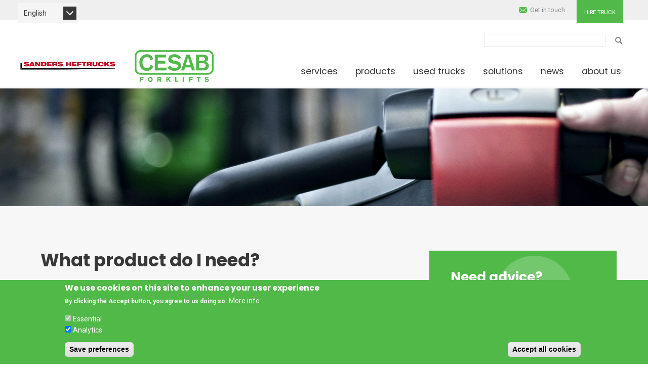

--- FILE ---
content_type: text/html; charset=UTF-8
request_url: http://sanders.cesab-dealers.eu/en/products?env=All&lw=1000&mlw=1000&lh=0
body_size: 13324
content:
<!DOCTYPE html>
<html  lang="en" dir="ltr" prefix="content: http://purl.org/rss/1.0/modules/content/  dc: http://purl.org/dc/terms/  foaf: http://xmlns.com/foaf/0.1/  og: http://ogp.me/ns#  rdfs: http://www.w3.org/2000/01/rdf-schema#  schema: http://schema.org/  sioc: http://rdfs.org/sioc/ns#  sioct: http://rdfs.org/sioc/types#  skos: http://www.w3.org/2004/02/skos/core#  xsd: http://www.w3.org/2001/XMLSchema# ">
  <head>
        <meta charset="utf-8" />
<link rel="canonical" href="http://sanders.cesab-dealers.eu/en/products" />
<meta name="Generator" content="Drupal 9 (https://www.drupal.org)" />
<meta name="MobileOptimized" content="width" />
<meta name="HandheldFriendly" content="true" />
<meta name="viewport" content="width=device-width, initial-scale=1.0" />
<style>div#sliding-popup, div#sliding-popup .eu-cookie-withdraw-banner, .eu-cookie-withdraw-tab {background: #50b948} div#sliding-popup.eu-cookie-withdraw-wrapper { background: transparent; } #sliding-popup h1, #sliding-popup h2, #sliding-popup h3, #sliding-popup p, #sliding-popup label, #sliding-popup div, .eu-cookie-compliance-more-button, .eu-cookie-compliance-secondary-button, .eu-cookie-withdraw-tab { color: #ffffff;} .eu-cookie-withdraw-tab { border-color: #ffffff;}</style>
<meta http-equiv="x-ua-compatible" content="ie=edge" />
<link rel="icon" href="/themes/custom/cesab/favicon.ico" type="image/vnd.microsoft.icon" />

    <title>Products | Cesab Material Handling Europe</title>
    <link rel="stylesheet" media="all" href="/libraries/superfish/css/superfish.css?sbpssw" />
<link rel="stylesheet" media="all" href="/core/modules/system/css/components/align.module.css?sbpssw" />
<link rel="stylesheet" media="all" href="/core/modules/system/css/components/fieldgroup.module.css?sbpssw" />
<link rel="stylesheet" media="all" href="/core/modules/system/css/components/container-inline.module.css?sbpssw" />
<link rel="stylesheet" media="all" href="/core/modules/system/css/components/clearfix.module.css?sbpssw" />
<link rel="stylesheet" media="all" href="/core/modules/system/css/components/details.module.css?sbpssw" />
<link rel="stylesheet" media="all" href="/core/modules/system/css/components/hidden.module.css?sbpssw" />
<link rel="stylesheet" media="all" href="/core/modules/system/css/components/item-list.module.css?sbpssw" />
<link rel="stylesheet" media="all" href="/core/modules/system/css/components/js.module.css?sbpssw" />
<link rel="stylesheet" media="all" href="/core/modules/system/css/components/nowrap.module.css?sbpssw" />
<link rel="stylesheet" media="all" href="/core/modules/system/css/components/position-container.module.css?sbpssw" />
<link rel="stylesheet" media="all" href="/core/modules/system/css/components/progress.module.css?sbpssw" />
<link rel="stylesheet" media="all" href="/core/modules/system/css/components/reset-appearance.module.css?sbpssw" />
<link rel="stylesheet" media="all" href="/core/modules/system/css/components/resize.module.css?sbpssw" />
<link rel="stylesheet" media="all" href="/core/modules/system/css/components/sticky-header.module.css?sbpssw" />
<link rel="stylesheet" media="all" href="/core/modules/system/css/components/system-status-counter.css?sbpssw" />
<link rel="stylesheet" media="all" href="/core/modules/system/css/components/system-status-report-counters.css?sbpssw" />
<link rel="stylesheet" media="all" href="/core/modules/system/css/components/system-status-report-general-info.css?sbpssw" />
<link rel="stylesheet" media="all" href="/core/modules/system/css/components/tablesort.module.css?sbpssw" />
<link rel="stylesheet" media="all" href="/core/modules/system/css/components/tree-child.module.css?sbpssw" />
<link rel="stylesheet" media="all" href="/core/modules/views/css/views.module.css?sbpssw" />
<link rel="stylesheet" media="all" href="/modules/contrib/eu_cookie_compliance/css/eu_cookie_compliance.css?sbpssw" />
<link rel="stylesheet" media="all" href="/libraries/colorbox/example2/colorbox.css?sbpssw" />
<link rel="stylesheet" media="all" href="/modules/contrib/webform/modules/webform_bootstrap/css/webform_bootstrap.css?sbpssw" />
<link rel="stylesheet" media="all" href="https://cdn.jsdelivr.net/npm/bootstrap@3.4.1/dist/css/bootstrap.css" integrity="sha256-0XAFLBbK7DgQ8t7mRWU5BF2OMm9tjtfH945Z7TTeNIo=" crossorigin="anonymous" />
<link rel="stylesheet" media="all" href="https://cdn.jsdelivr.net/npm/@unicorn-fail/drupal-bootstrap-styles@0.0.2/dist/3.1.1/7.x-3.x/drupal-bootstrap.css" integrity="sha512-ys0R7vWvMqi0PjJvf7827YdAhjeAfzLA3DHX0gE/sPUYqbN/sxO6JFzZLvc/wazhj5utAy7rECg1qXQKIEZOfA==" crossorigin="anonymous" />
<link rel="stylesheet" media="all" href="https://cdn.jsdelivr.net/npm/@unicorn-fail/drupal-bootstrap-styles@0.0.2/dist/3.1.1/8.x-3.x/drupal-bootstrap.css" integrity="sha512-ixuOBF5SPFLXivQ0U4/J9sQbZ7ZjmBzciWMBNUEudf6sUJ6ph2zwkpFkoUrB0oUy37lxP4byyHasSpA4rZJSKg==" crossorigin="anonymous" />
<link rel="stylesheet" media="all" href="https://cdn.jsdelivr.net/npm/@unicorn-fail/drupal-bootstrap-styles@0.0.2/dist/3.2.0/7.x-3.x/drupal-bootstrap.css" integrity="sha512-MiCziWBODHzeWsTWg4TMsfyWWoMltpBKnf5Pf5QUH9CXKIVeGpEsHZZ4NiWaJdgqpDzU/ahNWaW80U1ZX99eKw==" crossorigin="anonymous" />
<link rel="stylesheet" media="all" href="https://cdn.jsdelivr.net/npm/@unicorn-fail/drupal-bootstrap-styles@0.0.2/dist/3.2.0/8.x-3.x/drupal-bootstrap.css" integrity="sha512-US+XMOdYSqB2lE8RSbDjBb/r6eTTAv7ydpztf8B7hIWSlwvzQDdaAGun5M4a6GRjCz+BIZ6G43l+UolR+gfLFQ==" crossorigin="anonymous" />
<link rel="stylesheet" media="all" href="https://cdn.jsdelivr.net/npm/@unicorn-fail/drupal-bootstrap-styles@0.0.2/dist/3.3.1/7.x-3.x/drupal-bootstrap.css" integrity="sha512-3gQUt+MI1o8v7eEveRmZzYx6fsIUJ6bRfBLMaUTzdmNQ/1vTWLpNPf13Tcrf7gQ9iHy9A9QjXKxRGoXEeiQnPA==" crossorigin="anonymous" />
<link rel="stylesheet" media="all" href="https://cdn.jsdelivr.net/npm/@unicorn-fail/drupal-bootstrap-styles@0.0.2/dist/3.3.1/8.x-3.x/drupal-bootstrap.css" integrity="sha512-AwNfHm/YKv4l+2rhi0JPat+4xVObtH6WDxFpUnGXkkNEds3OSnCNBSL9Ygd/jQj1QkmHgod9F5seqLErhbQ6/Q==" crossorigin="anonymous" />
<link rel="stylesheet" media="all" href="https://cdn.jsdelivr.net/npm/@unicorn-fail/drupal-bootstrap-styles@0.0.2/dist/3.4.0/8.x-3.x/drupal-bootstrap.css" integrity="sha512-j4mdyNbQqqp+6Q/HtootpbGoc2ZX0C/ktbXnauPFEz7A457PB6le79qasOBVcrSrOBtGAm0aVU2SOKFzBl6RhA==" crossorigin="anonymous" />
<link rel="stylesheet" media="all" href="/themes/custom/cesab/css/style.css?sbpssw" />
<link rel="stylesheet" media="all" href="/themes/custom/cesab/css/custom.css?sbpssw" />

    
                <!--[if lte IE 8]>
<script src="/core/assets/vendor/html5shiv/html5shiv.min.js?v=3.7.3"></script>
<![endif]-->

    <!--[if lt IE 9]>
     <link rel="stylesheet" href="/themes/custom/cesab/css/ie8.css" />

  <script type="text/javascript" src="https://oss.maxcdn.com/libs/html5shiv/3.7.0/html5shiv.js"></script>
  <script type="text/javascript" src="https://oss.maxcdn.com/libs/respond.js/1.4.2/respond.min.js"></script>
  <script type="text/javascript" src="/themes/custom/cesab/js/remPolyfill.js"></script>
<![endif]-->      
<script>
        /**
         * Function that captures a click on an outbound link in Analytics.
         * This function takes a valid URL string as an argument, and uses that URL string
         * as the event label. Setting the transport method to 'beacon' lets the hit be sent
         * using 'navigator.sendBeacon' in browser that support it.
         */
        var captureOutboundLink = function(url) {
          ga('send', 'event', 'outbound', 'click', url, {
            'transport': 'beacon',
            'hitCallback': function(){document.location = url;}
          });
        }
      </script>
  </head>
  <body class="sanders-cesab-dealers-eu lang-en site-type-dealer path-products has-glyphicons">

    
    <a href="#main-content" class="visually-hidden focusable skip-link">
      Skip to main content
    </a>
    
      <div class="dialog-off-canvas-main-canvas" data-off-canvas-main-canvas>
    <div class="main-top">
  <div class="top-bar">
    <div class="container-fluid">
      <div class="left">  <div class="region region-top">
    <section id="block-gtm" class="block block-block-content block-block-content1e91860f-981b-485f-87e5-ff9a91380701 clearfix">
  
    

      
            <div class="field field--name-body field--type-text-with-summary field--label-hidden field--item"><!-- Google tag (gtag.js) --> <script async="" src="https://www.googletagmanager.com/gtag/js?id=G-QZYLED6FZ7"></script><script>
<!--//--><![CDATA[// ><!--
 window.dataLayer = window.dataLayer || []; function gtag(){dataLayer.push(arguments);} gtag('js', new Date()); gtag('config', 'G-QZYLED6FZ7'); 
//--><!]]>
</script></div>
      
  </section>

<section class="language-switcher-language-url block block-language block-language-blocklanguage-content clearfix" id="block-languageswitchercontent" role="navigation">
  
    

      <div class="nice-select wide">
  <span class="current"></span>
  <ul class="list"><li hreflang="en" data-drupal-link-query="{&quot;env&quot;:&quot;All&quot;,&quot;lh&quot;:&quot;0&quot;,&quot;lw&quot;:&quot;1000&quot;,&quot;mlw&quot;:&quot;1000&quot;}" data-drupal-link-system-path="products" class="en is-active"><a href="/en/products?env=All&amp;lh=0&amp;lw=1000&amp;mlw=1000" class="language-link is-active" hreflang="en" data-drupal-link-query="{&quot;env&quot;:&quot;All&quot;,&quot;lh&quot;:&quot;0&quot;,&quot;lw&quot;:&quot;1000&quot;,&quot;mlw&quot;:&quot;1000&quot;}" data-drupal-link-system-path="products">English</a></li><li hreflang="nl" data-drupal-link-query="{&quot;env&quot;:&quot;All&quot;,&quot;lh&quot;:&quot;0&quot;,&quot;lw&quot;:&quot;1000&quot;,&quot;mlw&quot;:&quot;1000&quot;}" data-drupal-link-system-path="products" class="nl"><a href="/nl/producten?env=All&amp;lh=0&amp;lw=1000&amp;mlw=1000" class="language-link" hreflang="nl" data-drupal-link-query="{&quot;env&quot;:&quot;All&quot;,&quot;lh&quot;:&quot;0&quot;,&quot;lw&quot;:&quot;1000&quot;,&quot;mlw&quot;:&quot;1000&quot;}" data-drupal-link-system-path="products">Dutch</a></li></ul>
  </div>
  </section>


  </div>
</div>
      <div class="right">
        <div class="link-login">
                              <a href="/en/hire-truck" class="btn btn-primary btn-sm">Hire truck</a>
                  </div>
        <div class="link-contact">
          <a href="/en/get-in-touch"><span>Get in touch</span></a>
        </div>
      </div>
    </div>
  </div>
                    <header class="navbar navbar-default container-fluid" id="navbar" role="banner">
                <div class="navbar-header">
            <div class="region region-navigation">
    <div class="search-block-form block block-search block-search-form-block" data-drupal-selector="search-block-form" id="block-searchform" role="search">
  
    
      <form action="/en/search/site" method="get" id="search-block-form" accept-charset="UTF-8">
  <div class="form-item js-form-item form-type-search js-form-type-search form-item-keys js-form-item-keys form-no-label form-group">
      <label for="edit-keys" class="control-label sr-only">Search</label>
  
  
  <div class="input-group"><input data-drupal-selector="edit-keys" class="form-search form-control" type="search" id="edit-keys" name="keys" value="" size="15" maxlength="128" /><span class="input-group-btn"><button type="submit" value="Search" class="button js-form-submit form-submit btn-primary btn icon-only"><span class="sr-only">Search</span><span class="icon glyphicon glyphicon-search" aria-hidden="true"></span></button></span></div>

  
  
  </div>
<input data-drupal-selector="edit-advanced-form" type="hidden" name="advanced-form" value="1" /><input data-drupal-selector="edit-f-0" type="hidden" name="f[0]" value="language:en" /><div class="form-actions form-group js-form-wrapper form-wrapper" data-drupal-selector="edit-actions" id="edit-actions--2"></div>

</form>

  </div>
    <h1>
            <a class="dealer-logo navbar-btn" href="/en" title="Home" rel="home"><div class="helper"></div><img src="http://sanders.cesab-dealers.eu/sites/default/files/dealer_logos/sanders_cesab_dealers_eu/Sanders_logo_small.JPG">
      </a>
            <a class="logo main-logo navbar-btn pull-left" href="/en" title="Home" rel="home">
        <span class="visually-hidden">Cesab Material Handling Europe</span>
      </a>
    </h1>
  <section id="block-mainnavigation" class="block block-superfish block-superfishmain clearfix">
  
    

      
<ul id="superfish-main" class="menu sf-menu sf-main sf-horizontal sf-style-none">
  
<li id="main-menu-link-contentff510269-1309-4a51-b217-661f579a8c29" class="sf-depth-1 sf-no-children"><a href="/en/services" class="sf-depth-1">Services</a></li><li id="main-menu-link-content9c4aaee3-ce18-4c45-986d-6e6f61e75f91" class="active-trail sf-depth-1 menuparent"><a href="/en/products" class="is-active sf-depth-1 menuparent">Products</a><ul><li id="main-menu-link-content0238be15-bfc9-4b17-80d2-38b2545c7642" class="sf-depth-2 sf-no-children"><a href="/en/products/hand-pallet-trucks" class="sf-depth-2">Hand pallet trucks</a></li><li id="main-menu-link-content3ce8e835-dfe1-41c4-a8da-5b8d75a2a194" class="sf-depth-2 sf-no-children"><a href="/en/products/powered-pallet-trucks" class="sf-depth-2">Powered pallet trucks</a></li><li id="main-menu-link-contentc44807fc-ff09-4523-b10d-33c6c9f23b65" class="sf-depth-2 sf-no-children"><a href="/en/products/powered-stacker-trucks" class="sf-depth-2">Powered stacker trucks</a></li><li id="main-menu-link-content0e885423-85b3-4945-a805-44b5803210fc" class="sf-depth-2 sf-no-children"><a href="/en/products/reach-trucks" class="sf-depth-2">Reach trucks</a></li><li id="main-menu-link-content15a6473f-5957-4284-84a9-2ab71a84f2a4" class="sf-depth-2 sf-no-children"><a href="/en/products/3-wheel-electric-trucks" class="sf-depth-2">3-wheel electric trucks</a></li><li id="main-menu-link-contenta18d39b4-04fe-4351-8a0a-dcce940f0fe8" class="sf-depth-2 sf-no-children"><a href="/en/products/4-wheel-electric-trucks" class="sf-depth-2">4-wheel electric trucks</a></li><li id="main-menu-link-content53581c50-422d-480d-8fc4-064780d82a75" class="sf-depth-2 sf-no-children"><a href="/en/products/low-level-order-pickers" class="sf-depth-2">Low Level Order Pickers</a></li><li id="main-menu-link-contenta2a7a4c9-311c-47c4-ae94-b53efbd0e788" class="sf-depth-2 sf-no-children"><a href="/en/products/engine-trucks" class="sf-depth-2">Engine trucks</a></li><li id="main-menu-link-contentd1eca853-cf43-46e3-95af-708c772ce3c8" class="sf-depth-2 sf-no-children"><a href="http://example.com/used_trucks_link" class="sf-depth-2 sf-external menu-hidden" target="blank">Used trucks</a></li><li id="main-menu-link-content87a48ec6-fb03-43f8-9fc4-ab7fd8632450" class="sf-depth-2 sf-no-children"><a href="/en/products/towing-solutions" class="sf-depth-2">Towing solutions</a></li></ul></li><li id="main-menu-link-contentb270149e-bf80-46fb-9f95-f19eca3beb7f" class="sf-depth-1 sf-no-children"><a href="/en/usedtrucks" class="sf-depth-1">Used Trucks</a></li><li id="main-menu-link-content082a70b5-fb67-4ec8-b5ec-e6b84378375e" class="sf-depth-1 sf-no-children"><a href="/en/products/solutions" class="sf-depth-1">Solutions</a></li><li id="main-menu-link-contente29d3e72-65af-47a9-b1dd-cdff25cd1a8f" class="sf-depth-1 sf-no-children"><a href="/en/news" class="sf-depth-1">News</a></li><li id="main-menu-link-content534d3917-2e98-4b1b-b2e3-1bbfdeb1390e" class="sf-depth-1 sf-no-children"><a href="/en/about-us-0" class="sf-depth-1">About us</a></li>
</ul>

  </section>


  </div>

                            </div>

                              </header>
      </div>

  <div class="main-container js-quickedit-main-content ">
                <section>
            
                              <a id="main-content"></a>
            <div class="region region-content">
    <div data-drupal-messages-fallback class="hidden"></div>
  <div class="views-element-container form-group"><div class="js-view-dom-id-d47d9571197de084b089180f28fa144e81e87e2e4ffd41518395e0610ecc9454">
  
  
  

  
  
  

  
        <div class="wrapper products-top gray-lightest-bg">
      <div class="container">
        <div class="row">
          <div class="col-md-7">
            <section class="block block-cesab-module block-product-finder clearfix">
  
    

       <div class="product-finder container-fluid">
    <h2>What product do I need?</h2>
    <form method="get" action="/en/products">
        <div class="row">
            <div class="col-sm-6">
                <div class='form-group form-select environment'><label for='env'>Environment</label><select class='wide' id='env' name='env'><option value='All'>All</option><option value='1'>Inside</option><option value='2'>Outside</option><option value='3'>Both</option></select></div>
                <div class='form-group form-select intensity'><label for='int'>Intensity of use</label><select class='wide' id='int' name='int'><option value='All'>All</option><option value='1'>Low</option><option value='2'>Average</option><option value='3'>High</option></select></div>
                <div class='form-group form-select power'><label for='pow'>Power source</label><select class='wide' id='pow' name='pow'><option value='All'>All</option><option value='1'>Hand</option><option value='2'>Electric</option><option value='3'>Diesel</option><option value='4'>LPG</option></select></div>
                <div class='form-group form-select operation'><label for='op'>Operation</label><select class='wide' id='op' name='op'><option value='All'>All</option><option value='1'>Pedestrian</option><option value='2'>Stand-on</option><option value='3'>Seated</option></select></div>
            </div>

            <div class="col-sm-6">
                <div class='form-group form-select drive_distance'><label for='dd'>Average driving distance</label><select class='wide' id='dd' name='dd'><option value='All'>All</option><option value='1'>Short (< 40m)</option><option value='2'>Medium</option><option value='3'>Long (> 100m)</option></select></div>
                <div class='form-group form-range'><label for='lh'>Max lift height (mm)</label><input id='lh' name='lh' type='range' min='0' max='13000' step='10' value='0'><div class='values'>
                    <div class='min'>0</div>
                    <div class='current'><em>0</em> mm</div>
                    <div class='max'>13000</div>
                  </div></div>
                <div class='form-group form-range'><label for='lw'>Load weight (kg)</label><input id='lw' name='lw' type='range' min='1000' max='8500' step='50' value='1000'><div class='values'>
                    <div class='min'>1000</div>
                    <div class='current'><em>1000</em> kg</div>
                    <div class='max'>8500</div>
                  </div></div>
                                <input type="hidden" name="mlw" id="mlw" value="1000">
            </div>
        </div>
        <div class="row buttons">
            <div class="col-sm-12">
                <button type="submit" class="btn btn-primary">Search products</button>
                                <a href="?env=All&amp;lw=1000&amp;mlw=1000&amp;lh=0" class="btn btn-default">Reset all</a>
                            </div>
        </div>
    </form>
 </div>
  </section>


          </div>
          <div class="col-md-5">
            <div class="block pull-right">
                              <div class="contact-cta">
                  <h3>Need advice?<br> Get in touch!</h3>
                  <a href="/en/get-in-touch">Contact us</a>
                </div>
              
                		 		     <iframe style="max-width: 387px; margin-top: 1rem;" frameborder="0"  width="400" height="300" src=https://764307421.flowpaper.com/CESABBrochureFullRangeUpdateENV20219/#PreviewMode=Miniature    scrolling="no" marginwidth="0" marginheight="0" allowFullScreen></iframe>
		                  </div>
          </div>
        </div>
      </div>
    </div>

        <div class="container-fluid product-categories preview-list">
    <a class="section-anchor" id="categories"></a>
        <div class="container">
      <div class="views-row">
        
      </div>
  </div>
    <div class="container">
      <div class="views-row">
        <div class="node node--type-product node--view-mode-preview clearfix">

  

  <div class="container">
      <div class="row">
                      <div class="col-sm-12 left">
              
            <div class="field field--name-field-detail-image field--type-image field--label-hidden field--item">  <img loading="lazy" src="/sites/default/files/styles/preview_image/public/products/detail/ce-h.jpg?itok=1DXovY5k" width="200" height="200" alt="high lifting models cesab hand pallet truck" typeof="foaf:Image" class="img-responsive" />


</div>
          
                  <h3>
  CE-H
</h3>

      
  

      <h4  class="subtitle">
        
                  High lifting hand pallet trucks
      
  
    </h4>


      <div class="field field--name-body field--type-text-with-summary field--label-hidden field--items">
              <div class="field--item"><p>The CESAB CE-H is the <strong>ergonomic solution</strong> for your material handling operations.</p></div>
              <div class="field--item"><p>It is a <strong>versatile and user-friendly</strong> truck, ideal as workstation in any application.</p>
</div>
              <div class="field--item"><p>The CE-H models are available with <strong>manual and electric lifting </strong>to make working even easier.</p></div>
              <div class="field--item"><p>Both models come with <strong>supporting clamps</strong> in the front rollers to <strong>ensure stability</strong> of the truck at any height.</p>
</div>
          </div>
  
            <div class="field field--name-node-link field--type-ds field--label-hidden field--item">  <a href="/en/products/hand-pallet-trucks/ce-h" class="btn btn-primary btn-sm btn btn-primary btn-sm" hreflang="en">More info</a>
</div>
      
            </div>
          
                </div>
  </div>

</div>


      </div>
  </div>
    <div class="container">
      <div class="views-row">
        
      </div>
  </div>
    <div class="container">
      <div class="views-row">
        <div class="node node--type-product node--view-mode-preview clearfix">

  

  <div class="container">
      <div class="row">
                      <div class="col-sm-12 left">
              
            <div class="field field--name-field-detail-image field--type-image field--label-hidden field--item">  <img loading="lazy" src="/sites/default/files/styles/preview_image/public/products/detail/p-200.jpg?itok=K1l_Cyj5" width="200" height="200" alt="powered pallet truck cesab p200" typeof="foaf:Image" class="img-responsive" />


</div>
          
                  <h3>
  P200
</h3>

      
  

      <h4  class="subtitle">
        
                  Powered pallet truck
      
  
    </h4>


      <div class="field field--name-body field--type-text-with-summary field--label-hidden field--items">
              <div class="field--item"><p>The CESAB P200 series suits all types of <strong>light-duty to medium-duty applications</strong>, such as horizontal transport, loading/unloading and order picking.</p></div>
              <div class="field--item"><p>When it comes to the needs of pedestrian operations, the CESAB P200 powered pallet truck range means business.</p></div>
              <div class="field--item"><p>The ergonomic tiller arm head combines all functions for drive, lifting and lowering.</p></div>
              <div class="field--item"><p>The castor link system and 5-point design assure <strong>maximum stability</strong> even on uneven floors while the low body design allows a good and save view on the forks.</p>
</div>
              <div class="field--item"><p>The unique CESAB Powerdrive combines <strong>contactless controls</strong> and CAN-communication to ensure excellent driving characteristics and reduced downtime.</p></div>
          </div>
  
            <div class="field field--name-node-link field--type-ds field--label-hidden field--item">  <a href="/en/products/powered-pallet-trucks/p200" class="btn btn-primary btn-sm btn btn-primary btn-sm" hreflang="en">More info</a>
</div>
      
            </div>
          
                </div>
  </div>

</div>


      </div>
  </div>
    <div class="container">
      <div class="views-row">
        <div class="node node--type-product node--view-mode-preview clearfix">

  

  <div class="container">
      <div class="row">
                      <div class="col-sm-12 left">
              
            <div class="field field--name-field-detail-image field--type-image field--label-hidden field--item">  <img loading="lazy" src="/sites/default/files/styles/preview_image/public/products/detail/200218-076-cesab-3-ut-print.jpg?itok=c3peb0Pc" width="200" height="200" alt="" typeof="foaf:Image" class="img-responsive" />


</div>
          
                  <h3>
  P216i
</h3>

      
  

      <h4  class="subtitle">
        
                  The new Li-Ion designed powered pallet truck
      
  
    </h4>


      <div class="field field--name-body field--type-text-with-summary field--label-hidden field--items">
              <div class="field--item"><p>With this P216i low lifter, solely designed around our modular Li-Ion concept CESAB adds a new model with unique features to the proven CESAB <a href="https://www.cesab-forklifts.eu/en/products/pow&lt;/body&gt;&lt;/html&gt;"></a></p></div>
              <div class="field--item"><p>Offering the same outstanding quality and performance <strong>the new CESAB P216i is shorter, lower and lighter</strong> and has all the advantages of the Li-ion: no battery swapping, no separate c</p></div>
              <div class="field--item"><p></p></div>
          </div>
  
            <div class="field field--name-node-link field--type-ds field--label-hidden field--item">  <a href="/en/products/powered-pallet-trucks/p216i" class="btn btn-primary btn-sm btn btn-primary btn-sm" hreflang="en">More info</a>
</div>
      
            </div>
          
                </div>
  </div>

</div>


      </div>
  </div>
    <div class="container">
      <div class="views-row">
        <div class="node node--type-product node--view-mode-preview clearfix">

  

  <div class="container">
      <div class="row">
                      <div class="col-sm-12 left">
              
            <div class="field field--name-field-detail-image field--type-image field--label-hidden field--item">  <img loading="lazy" src="/sites/default/files/styles/preview_image/public/products/detail/p-300.jpg?itok=wF0W4DLQ" width="200" height="200" alt="powered pallet truck cesab p300" typeof="foaf:Image" class="img-responsive" />


</div>
          
                  <h3>
  P300
</h3>

      
  

      <h4  class="subtitle">
        
                  Compact sized powered pallet trucks
      
  
    </h4>


      <div class="field field--name-body field--type-text-with-summary field--label-hidden field--items">
              <div class="field--item"><p>The CESAB P300 is perfect for longer distances and more demanding material handling applications.</p></div>
              <div class="field--item"><p>The ergonomic tiller arm head combines all functions for drive, lifting and lowering while the low body design allows a <strong>good and save view on the forks</strong>.</p>
</div>
              <div class="field--item"><p>The unique CESAB Powerdrive combines <strong>contactless controls</strong> and CAN-communication to ensure excellent driving characteristics and reduced downtime.</p></div>
              <div class="field--item"><p>CESAB P300 powered pallet trucks deliver an uncompromising combination of <strong>compact manoeuvrability and high performance</strong>.</p>
</div>
              <div class="field--item"><p>With capacities of <strong>2000 kg and 2200 kg</strong>, and travel speed <strong>up to 10 km/h</strong>, the CESAB P300 trucks are perfect for operations requiring long travel distances as well as</p></div>
          </div>
  
            <div class="field field--name-node-link field--type-ds field--label-hidden field--item">  <a href="/en/products/powered-pallet-trucks/p300" class="btn btn-primary btn-sm btn btn-primary btn-sm" hreflang="en">More info</a>
</div>
      
            </div>
          
                </div>
  </div>

</div>


      </div>
  </div>
    <div class="container">
      <div class="views-row">
        
      </div>
  </div>
    <div class="container">
      <div class="views-row">
        <div class="node node--type-product node--view-mode-preview clearfix">

  

  <div class="container">
      <div class="row">
                      <div class="col-sm-12 left">
              
            <div class="field field--name-field-detail-image field--type-image field--label-hidden field--item">  <img loading="lazy" src="/sites/default/files/styles/preview_image/public/products/detail/s-100.jpg?itok=pVdoa-66" width="200" height="200" alt="cesab stacker truck s100" typeof="foaf:Image" class="img-responsive" />


</div>
          
                  <h3>
  S100
</h3>

      
  

      <h4  class="subtitle">
        
                  Low intensity stacker trucks
      
  
    </h4>


      <div class="field field--name-body field--type-text-with-summary field--label-hidden field--items">
              <div class="field--item"><p>The CESAB S110 and S110S are the perfect solution for <strong>low-intensity applications</strong>.</p></div>
              <div class="field--item"><p>Used in grocery and retail stores, offices, warehouses and manufacturing industry, the CESAB S100 Series is an excellent choice for<strong> low intensity applications and confined areas</strong>.</p></div>
              <div class="field--item"><p>The CESAB S110 and S110S offer a <strong>built-in charger for fast and easy charging</strong>, you just plug it into a power socket, done!</p>
</div>
              <div class="field--item"><p>The <strong>PIN-code access</strong> allows individual parameters settings and can be configured so it adapts the truck to the user’s drive abilities or specific restrictions in working areas.</p></div>
              <div class="field--item"><p>The low-maintenance AC motors offers durability and strength as well as <strong>low energy consumption</strong>.</p></div>
          </div>
  
            <div class="field field--name-node-link field--type-ds field--label-hidden field--item">  <a href="/en/products/powered-stacker-trucks/s100" class="btn btn-primary btn-sm btn btn-primary btn-sm" hreflang="en">More info</a>
</div>
      
            </div>
          
                </div>
  </div>

</div>


      </div>
  </div>
    <div class="container">
      <div class="views-row">
        <div class="node node--type-product node--view-mode-preview clearfix">

  

  <div class="container">
      <div class="row">
                      <div class="col-sm-12 left">
              
            <div class="field field--name-field-detail-image field--type-image field--label-hidden field--item">  <img loading="lazy" src="/sites/default/files/styles/preview_image/public/products/detail/s-200.jpg?itok=u3_1f8Cc" width="200" height="200" alt="cesab stacker truck s200" typeof="foaf:Image" class="img-responsive" />


</div>
          
                  <h3>
  S200
</h3>

      
  

      <h4  class="subtitle">
        
                  Compact powered stacker trucks
      
  
    </h4>


      <div class="field field--name-body field--type-text-with-summary field--label-hidden field--items">
              <div class="field--item"><p>The CESAB S200 powered stacker range has been designed for <strong>medium-intensity applications</strong>; very simple and safe to use.</p></div>
              <div class="field--item"><p>The ergonomic tiller arm head combines all functions for drive, lifting and lowering while the low body design and wide-view mast allow a <strong>good and save view on the forks</strong>.</p></div>
              <div class="field--item"><p>When it comes to the needs of stacker operations, the CESAB S200 powered stacker range means business.</p></div>
              <div class="field--item"><p>From retail to wholesale, manufacturing to distribution, the CESAB S200 range offers a flexible solution for all stacker applications along with the option of a flip-up platform and unique tiller a</p></div>
          </div>
  
            <div class="field field--name-node-link field--type-ds field--label-hidden field--item">  <a href="/en/products/powered-stacker-trucks/s200" class="btn btn-primary btn-sm btn btn-primary btn-sm" hreflang="en">More info</a>
</div>
      
            </div>
          
                </div>
  </div>

</div>


      </div>
  </div>
    <div class="container">
      <div class="views-row">
        <div class="node node--type-product node--view-mode-preview clearfix">

  

  <div class="container">
      <div class="row">
                      <div class="col-sm-12 left">
              
            <div class="field field--name-field-detail-image field--type-image field--label-hidden field--item">  <img loading="lazy" src="/sites/default/files/styles/preview_image/public/products/detail/s-300.jpg?itok=NJ-BrdRO" width="200" height="200" alt="cesab stacker truck s300" typeof="foaf:Image" class="img-responsive" />


</div>
          
                  <h3>
  S300
</h3>

      
  

      <h4  class="subtitle">
        
                  Versatile powered stacker trucks
      
  
    </h4>


      <div class="field field--name-body field--type-text-with-summary field--label-hidden field--items">
              <div class="field--item"><p>The CESAB S300 range merges high capacities with <strong>excellent manoeuvrability and maximum productivity</strong>.</p></div>
              <div class="field--item"><p>CESAB’s Powertrak drive unit adjusts the pressure on the drive wheel proportional to the load on the forks and assures <strong>optimal traction and stability</strong> under all circumstances.</p>
</div>
              <div class="field--item"><p>Offering highest lift and lowering speeds, the operator spends less time in stacking loads and manages more load movements.</p>
</div>
              <div class="field--item"><p>The adjustable tiller arm provides best comfort and combines all functions in a intuitive tiller head that can be operated with either hand.</p>
</div>
              <div class="field--item"><p>The Creep Speed feature allows <strong>precise and safe manoeuvring in confined spots</strong>.</p>
</div>
              <div class="field--item"><p>The side guards can be folded down in one single move of the hand.</p></div>
              <div class="field--item"><p>The unique CESAB Powerdrive combines contactless controls and CAN-communication to ensure <strong>excellent driving characteristics and reduced downtime</strong>.</p></div>
              <div class="field--item"><p>The CESAB S300 range is the ideal solution when it concerns longer drive distances in more demanding material handling applications.</p>
</div>
          </div>
  
            <div class="field field--name-node-link field--type-ds field--label-hidden field--item">  <a href="/en/products/powered-stacker-trucks/s300" class="btn btn-primary btn-sm btn btn-primary btn-sm" hreflang="en">More info</a>
</div>
      
            </div>
          
                </div>
  </div>

</div>


      </div>
  </div>

    
      <nav class="pager-nav text-center" role="navigation" aria-labelledby="pagination-heading">
    <h4 id="pagination-heading" class="visually-hidden">Pagination</h4>
    <ul class="pagination js-pager__items">

            
            
            
                    <li class="pager__item is-active active">
                                          <a href="?env=All&amp;lw=1000&amp;mlw=1000&amp;lh=0&amp;page=0" title="Current page">
            <span class="visually-hidden">
              Current page
            </span>1</a>
        </li>
              <li class="pager__item">
                                          <a href="?env=All&amp;lw=1000&amp;mlw=1000&amp;lh=0&amp;page=1" title="Go to page 2">
            <span class="visually-hidden">
              Page
            </span>2</a>
        </li>
      
            
                    <li class="pager__item pager__item--next">
          <a href="?env=All&amp;lw=1000&amp;mlw=1000&amp;lh=0&amp;page=1" title="Go to next page" rel="next">
            <span class="visually-hidden">Next page</span>
            <span aria-hidden="true">››</span>
          </a>
        </li>
      
                  <li class="pager__item pager__item--last">
        <a href="?env=All&amp;lw=1000&amp;mlw=1000&amp;lh=0&amp;page=1" title="Go to last page" rel="last">
          <span class="visually-hidden">Last page</span>
          <span aria-hidden="true">last</span>
        </a>
      </li>
      
    </ul>
  </nav>

    </div>

  
  
  

  
  
</div>
</div>


  </div>

                  </section>
  </div>

  <footer class="footer container-fluid" role="contentinfo">
    <div class="container">
                  <section id="block-informationfootermenu" class="block clearfix">
              
      <div class="field field--name-body field--type-text-with-summary field--label-hidden field--items">
              <div class="field--item"><h2>Information</h2>

<ul><li><a href="/en/about-us">about us</a></li>
	<li><a href="/en/services">services</a></li>
	<li><a href="/en/news">news</a></li>
</ul></div>
          </div>
  


            </section>
            <section id="block-supportandservicesfootermenu" class="block clearfix">
        <div class="views-element-container form-group"><div class="view view-services view-id-services view-display-id-footer_menu js-view-dom-id-b297b76cb981095dfe3e602026987ff184b04570ea19dbaf91ff674ea7377af0">
  
    
      <div class="view-header">
      <h2>Support and services</h2>
    </div>
      
      <div class="view-content">
          <div class="views-row"><div class="views-field views-field-title"><span class="field-content"><a href="/en/services#">Quality</a></span></div></div>
    <div class="views-row"><div class="views-field views-field-title"><span class="field-content"><a href="/en/services#">ASEC - After Sales Evaluation &amp; Certification Program</a></span></div></div>
    <div class="views-row"><div class="views-field views-field-title"><span class="field-content"><a href="/en/services#">Always available</a></span></div></div>
    <div class="views-row"><div class="views-field views-field-title"><span class="field-content"><a href="/en/services#">After sales</a></span></div></div>
    <div class="views-row"><div class="views-field views-field-title"><span class="field-content"><a href="/en/services#">Flexible lease and rental solutions</a></span></div></div>

    </div>
  
          </div>
</div>

      </section>
            <section id="block-ourproductsfootermenu" class="block clearfix">
                  
      <div class="field field--name-body field--type-text-with-summary field--label-hidden field--items">
              <div class="field--item"><h2>Our products</h2>

<ul><li><a href="/en/products/hand-pallet-trucks">hand pallet trucks</a></li>
	<li><a href="/en/products/powered-pallet-trucks">powered pallet trucks</a></li>
	<li><a href="/en/products/powered-stacker-trucks">powered stacker trucks</a></li>
	<li><a href="/en/products/reach-trucks">reach trucks</a></li>
	<li><a href="/en/products/3-wheel-electric-trucks">3-wheel electric trucks</a></li>
	<li><a href="/en/products/4-wheel-electric-trucks">4-wheel electric trucks</a></li>
	<li><a href="/en/products/engine-trucks">engine trucks</a></li>
	<li><a href="#">used trucks</a></li>
	<li><a href="#">other products</a></li>
</ul></div>
          </div>
  


              </section>
      <section>
        
      <div class="field field--name-body field--type-text-with-summary field--label-hidden field--items">
              <div class="field--item"><p>Varenschut 19<br />
5705 DK Helmond<br />
The Netherlands</p>

<p>Tel: <a href="tel:+31 492 382 919">+31 492 382 919</a></p>

<p>Email: <a href="mailto:info@sandersheftrucks.nl">info@sandersheftrucks.nl</a></p>

<p> </p>
</div>
          </div>
  


      </section></div>
  </footer>

      <div class="footer-bottom">
      <div class="container-fluid">
                  <a href="https://www.facebook.com/Sanders-Heftrucks-204190646421699" target="blank" class="facebook"><img src="/themes/custom/cesab/images/facebook.png" alt=""></a>
        
                  <a href="https://www.linkedin.com/company/1410112" target="blank" class="linkedin"><img src="/themes/custom/cesab/images/linkedin.png" alt=""></a>
                  <div class="region region-footer-bottom">
    <section id="block-copyright-2" class="block block-entityblock block-entityblock-block426f6e3d-2583-4b27-b130-ca5f77d31d4479b6756a-3db2-41a4-bc5c-4d1809241e580 clearfix">
  
    

      
      <div class="field field--name-body field--type-text-with-summary field--label-hidden field--items">
              <div class="field--item"><p> </p>

<p> </p>

<p> </p>

<p style="display: flex"><a href="https://www.instagram.com/cmh_europe/" style="display: block; margin-right: .5rem"><img alt="instagram" data-entity-type="file" data-entity-uuid="1341d1d8-2d50-43fb-9cbf-975f1399584d" height="31" src="/sites/default/files/inline-images/pngtree-instagram-icon-png-image_6315974_0.png" width="31" loading="lazy" /></a><a href="https://www.facebook.com/CesabMHEurope" style="display: block; margin-right: .5rem"><img alt="facebook" data-entity-type="file" data-entity-uuid="b3ac178a-5c45-493b-bb06-b46a5cf0d603" height="30" src="/sites/default/files/inline-images/images_0.png" width="30" loading="lazy" /></a><a data-entity-substitution="" data-entity-type="" data-entity-uuid="" href="https://www.linkedin.com/company/cesab-material-handling-europe/?viewAsMember=true" style="display: block; margin-right: .5rem"><img alt="linkedin" data-entity-type="file" data-entity-uuid="2bcba963-7be1-466c-8fa4-79e15d48a570" height="30" src="/sites/default/files/inline-images/174857_1.png" width="30" loading="lazy" /></a><a href="https://www.youtube.com/channel/UCkU8F95q66Rr7Wgb3v6LFoQ" style="display: block; margin-right: .5rem"><img alt="youtube" data-entity-type="file" data-entity-uuid="4c5adb90-450e-4612-a6fe-b81922b8cc24" height="31" src="/sites/default/files/inline-images/youtube-icon-2048x1450-n77mmhe0%20%281%29.png" width="44" loading="lazy" /></a></p>

<hr /></div>
              <div class="field--item"><p>© Copyright www.cesab-forklifts.eu, All rights reserved <em>- Toyota Material Handling Manufacturing Italy S.P.A.</em></p>
</div>
          </div>
  


  </section>

<nav role="navigation" aria-labelledby="block-cesab-footer-menu" id="block-cesab-footer">
            
  <h2 class="visually-hidden" id="block-cesab-footer-menu">Footer menu</h2>
  

        
      <ul class="menu menu--footer nav">
                      <li class="first">
                                        <a href="/en/legal-notice-and-privacy-policy" data-drupal-link-system-path="node/24">Legal Notice and Privacy Policy</a>
              </li>
                      <li class="last">
                                        <a href="/en/compliance" data-drupal-link-system-path="node/25">Compliance</a>
              </li>
        </ul>
  

  </nav>
<section id="block-sanderscopyrights" class="block block-entityblock block-entityblock-block426f6e3d-2583-4b27-b130-ca5f77d31d448b32c495-9f2f-44cc-97e3-996823a372af0 clearfix">
  
    

      
      <div class="field field--name-body field--type-text-with-summary field--label-hidden field--items">
              <div class="field--item"><p><i>Wanneer u deze website bezoekt, verwerken wij een aantal persoonsgegevens. Deze gegevens worden gebruikt voor profilerings- en direct marketing-doeleinden,<br />
alsmede voor statistische en onderzoeksdoeleinden. Dit doen wij op een integrale en veilige manier waarbij wij de wet- en regelgeving in acht nemen.</i></p>
</div>
          </div>
  


  </section>

<section id="block-sandersscript" class="block block-block-content block-block-contente137824c-50a4-48fa-b229-ab68cd976f7f clearfix">
  
    

      
            <div class="field field--name-body field--type-text-with-summary field--label-hidden field--item"><script type="text/javascript">
<!--//--><![CDATA[// ><!--

(function(d,t) {
	_letrckr = {'initCallback': function() {this.pageLoad(); },'token':"52dcb94a-943d-42b6-9385-cf173a09aa6b"};
	var s=d.getElementsByTagName(t)[0], js=d.createElement(t); js.async=1;
	js.src='https://portal.leadmarketeer.nl/wp-content/themes/LeadMarketeer/js/trackingscript.js';
	s.parentNode.insertBefore(js,s);
})(document,'script');

//--><!]]>
</script></div>
      
  </section>


  </div>

      </div>
    </div>
  
  </div>

    
    <script type="application/json" data-drupal-selector="drupal-settings-json">{"path":{"baseUrl":"\/","scriptPath":null,"pathPrefix":"en\/","currentPath":"products","currentPathIsAdmin":false,"isFront":false,"currentLanguage":"en","currentQuery":{"env":"All","lh":"0","lw":"1000","mlw":"1000"}},"pluralDelimiter":"\u0003","suppressDeprecationErrors":true,"colorbox":{"opacity":"0.85","current":"{current} of {total}","previous":"\u00ab Prev","next":"Next \u00bb","close":"Close","maxWidth":"98%","maxHeight":"98%","fixed":true,"mobiledetect":true,"mobiledevicewidth":"480px"},"eu_cookie_compliance":{"cookie_policy_version":"1.0.0","popup_enabled":true,"popup_agreed_enabled":false,"popup_hide_agreed":false,"popup_clicking_confirmation":false,"popup_scrolling_confirmation":false,"popup_html_info":"\u003Cdiv aria-labelledby=\u0022popup-text\u0022  class=\u0022eu-cookie-compliance-banner eu-cookie-compliance-banner-info eu-cookie-compliance-banner--categories\u0022\u003E\n  \u003Cdiv class=\u0022popup-content info eu-cookie-compliance-content\u0022\u003E\n        \u003Cdiv id=\u0022popup-text\u0022 class=\u0022eu-cookie-compliance-message\u0022 role=\u0022document\u0022\u003E\n      \u003Ch2\u003EWe use cookies on this site to enhance your user experience\u003C\/h2\u003E\u003Cp\u003EBy clicking the Accept button, you agree to us doing so.\u003C\/p\u003E\n              \u003Cbutton type=\u0022button\u0022 class=\u0022find-more-button eu-cookie-compliance-more-button\u0022\u003EMore info\u003C\/button\u003E\n          \u003C\/div\u003E\n\n          \u003Cdiv id=\u0022eu-cookie-compliance-categories\u0022 class=\u0022eu-cookie-compliance-categories\u0022\u003E\n                  \u003Cdiv class=\u0022eu-cookie-compliance-category\u0022\u003E\n            \u003Cdiv\u003E\n              \u003Cinput type=\u0022checkbox\u0022 name=\u0022cookie-categories\u0022 class=\u0022eu-cookie-compliance-category-checkbox\u0022 id=\u0022cookie-category-essential\u0022\n                     value=\u0022essential\u0022\n                      checked                       disabled  \u003E\n              \u003Clabel for=\u0022cookie-category-essential\u0022\u003EEssential\u003C\/label\u003E\n            \u003C\/div\u003E\n                      \u003C\/div\u003E\n                  \u003Cdiv class=\u0022eu-cookie-compliance-category\u0022\u003E\n            \u003Cdiv\u003E\n              \u003Cinput type=\u0022checkbox\u0022 name=\u0022cookie-categories\u0022 class=\u0022eu-cookie-compliance-category-checkbox\u0022 id=\u0022cookie-category-analytics\u0022\n                     value=\u0022analytics\u0022\n                      checked                       \u003E\n              \u003Clabel for=\u0022cookie-category-analytics\u0022\u003EAnalytics\u003C\/label\u003E\n            \u003C\/div\u003E\n                      \u003C\/div\u003E\n                          \u003Cdiv class=\u0022eu-cookie-compliance-categories-buttons\u0022\u003E\n            \u003Cbutton type=\u0022button\u0022\n                    class=\u0022eu-cookie-compliance-save-preferences-button \u0022\u003ESave preferences\u003C\/button\u003E\n          \u003C\/div\u003E\n              \u003C\/div\u003E\n    \n    \u003Cdiv id=\u0022popup-buttons\u0022 class=\u0022eu-cookie-compliance-buttons eu-cookie-compliance-has-categories\u0022\u003E\n            \u003Cbutton type=\u0022button\u0022 class=\u0022agree-button eu-cookie-compliance-default-button\u0022\u003EAccept all cookies\u003C\/button\u003E\n              \u003Cbutton type=\u0022button\u0022 class=\u0022eu-cookie-withdraw-button visually-hidden\u0022\u003EWithdraw consent\u003C\/button\u003E\n          \u003C\/div\u003E\n  \u003C\/div\u003E\n\u003C\/div\u003E","use_mobile_message":false,"mobile_popup_html_info":"\u003Cdiv aria-labelledby=\u0022popup-text\u0022  class=\u0022eu-cookie-compliance-banner eu-cookie-compliance-banner-info eu-cookie-compliance-banner--categories\u0022\u003E\n  \u003Cdiv class=\u0022popup-content info eu-cookie-compliance-content\u0022\u003E\n        \u003Cdiv id=\u0022popup-text\u0022 class=\u0022eu-cookie-compliance-message\u0022 role=\u0022document\u0022\u003E\n      \n              \u003Cbutton type=\u0022button\u0022 class=\u0022find-more-button eu-cookie-compliance-more-button\u0022\u003EMore info\u003C\/button\u003E\n          \u003C\/div\u003E\n\n          \u003Cdiv id=\u0022eu-cookie-compliance-categories\u0022 class=\u0022eu-cookie-compliance-categories\u0022\u003E\n                  \u003Cdiv class=\u0022eu-cookie-compliance-category\u0022\u003E\n            \u003Cdiv\u003E\n              \u003Cinput type=\u0022checkbox\u0022 name=\u0022cookie-categories\u0022 class=\u0022eu-cookie-compliance-category-checkbox\u0022 id=\u0022cookie-category-essential\u0022\n                     value=\u0022essential\u0022\n                      checked                       disabled  \u003E\n              \u003Clabel for=\u0022cookie-category-essential\u0022\u003EEssential\u003C\/label\u003E\n            \u003C\/div\u003E\n                      \u003C\/div\u003E\n                  \u003Cdiv class=\u0022eu-cookie-compliance-category\u0022\u003E\n            \u003Cdiv\u003E\n              \u003Cinput type=\u0022checkbox\u0022 name=\u0022cookie-categories\u0022 class=\u0022eu-cookie-compliance-category-checkbox\u0022 id=\u0022cookie-category-analytics\u0022\n                     value=\u0022analytics\u0022\n                      checked                       \u003E\n              \u003Clabel for=\u0022cookie-category-analytics\u0022\u003EAnalytics\u003C\/label\u003E\n            \u003C\/div\u003E\n                      \u003C\/div\u003E\n                          \u003Cdiv class=\u0022eu-cookie-compliance-categories-buttons\u0022\u003E\n            \u003Cbutton type=\u0022button\u0022\n                    class=\u0022eu-cookie-compliance-save-preferences-button \u0022\u003ESave preferences\u003C\/button\u003E\n          \u003C\/div\u003E\n              \u003C\/div\u003E\n    \n    \u003Cdiv id=\u0022popup-buttons\u0022 class=\u0022eu-cookie-compliance-buttons eu-cookie-compliance-has-categories\u0022\u003E\n            \u003Cbutton type=\u0022button\u0022 class=\u0022agree-button eu-cookie-compliance-default-button\u0022\u003EAccept all cookies\u003C\/button\u003E\n              \u003Cbutton type=\u0022button\u0022 class=\u0022eu-cookie-withdraw-button visually-hidden\u0022\u003EWithdraw consent\u003C\/button\u003E\n          \u003C\/div\u003E\n  \u003C\/div\u003E\n\u003C\/div\u003E","mobile_breakpoint":768,"popup_html_agreed":false,"popup_use_bare_css":false,"popup_height":"auto","popup_width":"100%","popup_delay":1000,"popup_link":"\/en\/legal-notice-and-privacy-policy","popup_link_new_window":true,"popup_position":false,"fixed_top_position":true,"popup_language":"en","store_consent":false,"better_support_for_screen_readers":false,"cookie_name":"","reload_page":false,"domain":"","domain_all_sites":false,"popup_eu_only":false,"popup_eu_only_js":false,"cookie_lifetime":100,"cookie_session":0,"set_cookie_session_zero_on_disagree":0,"disagree_do_not_show_popup":false,"method":"categories","automatic_cookies_removal":true,"allowed_cookies":"essential:hjSession_*\r\nessential:hjSessionUser_*\r\nessential:hjAbsoluteSessionInProgress\r\nanalytics:_ga\r\nanalytics:_gid\r\nanalytics:_gat_gtag_UA_108059454_1\r\nanalytics:_gat_UA-108059454-1\r\nanalytics:_hjFirstSeen\r\nanalytics:_hjIncludedInPageviewSample","withdraw_markup":"\u003Cbutton type=\u0022button\u0022 class=\u0022eu-cookie-withdraw-tab\u0022\u003EPrivacy settings\u003C\/button\u003E\n\u003Cdiv aria-labelledby=\u0022popup-text\u0022 class=\u0022eu-cookie-withdraw-banner\u0022\u003E\n  \u003Cdiv class=\u0022popup-content info eu-cookie-compliance-content\u0022\u003E\n    \u003Cdiv id=\u0022popup-text\u0022 class=\u0022eu-cookie-compliance-message\u0022 role=\u0022document\u0022\u003E\n      \u003Ch2\u003EWe use cookies on this site to enhance your user experience\u003C\/h2\u003E\u003Cp\u003EYou have given your consent for us to set cookies.\u003C\/p\u003E\n    \u003C\/div\u003E\n    \u003Cdiv id=\u0022popup-buttons\u0022 class=\u0022eu-cookie-compliance-buttons\u0022\u003E\n      \u003Cbutton type=\u0022button\u0022 class=\u0022eu-cookie-withdraw-button \u0022\u003EWithdraw consent\u003C\/button\u003E\n    \u003C\/div\u003E\n  \u003C\/div\u003E\n\u003C\/div\u003E","withdraw_enabled":false,"reload_options":0,"reload_routes_list":"","withdraw_button_on_info_popup":false,"cookie_categories":["essential","analytics"],"cookie_categories_details":{"essential":{"uuid":"9e36d29c-9597-409e-83e0-92634180b77f","langcode":"en","status":true,"dependencies":[],"id":"essential","label":"Essential","description":"","checkbox_default_state":"required","weight":-9},"analytics":{"uuid":"0a55b309-b49b-4ad6-9bfb-8a0f3d9d3157","langcode":"en","status":true,"dependencies":[],"id":"analytics","label":"Analytics","description":"","checkbox_default_state":"checked","weight":-8}},"enable_save_preferences_button":true,"cookie_value_disagreed":"0","cookie_value_agreed_show_thank_you":"1","cookie_value_agreed":"2","containing_element":"body","settings_tab_enabled":false,"olivero_primary_button_classes":"","olivero_secondary_button_classes":"","close_button_action":"close_banner","open_by_default":true,"modules_allow_popup":true,"hide_the_banner":false,"geoip_match":true},"bootstrap":{"forms_has_error_value_toggle":1,"modal_animation":1,"modal_backdrop":"true","modal_focus_input":1,"modal_keyboard":1,"modal_select_text":1,"modal_show":1,"modal_size":"","popover_enabled":1,"popover_animation":1,"popover_auto_close":1,"popover_container":"body","popover_content":"","popover_delay":"0","popover_html":0,"popover_placement":"right","popover_selector":"","popover_title":"","popover_trigger":"click","tooltip_enabled":1,"tooltip_animation":1,"tooltip_container":"body","tooltip_delay":"0","tooltip_html":0,"tooltip_placement":"auto left","tooltip_selector":"","tooltip_trigger":"hover"},"superfish":{"superfish-main":{"id":"superfish-main","sf":{"animation":{"opacity":"show","height":"show"},"speed":"fast","autoArrows":false,"dropShadows":false},"plugins":{"smallscreen":{"mode":"window_width","title":"Main navigation"},"supposition":true,"supersubs":true}}},"ajaxTrustedUrl":{"\/en\/search\/site":true},"user":{"uid":0,"permissionsHash":"e8cf3df6a9ab0511c3892a8e44fd383ee5cf5957a058c2f22dd7cc2943279e8c"}}</script>
<script src="/core/assets/vendor/jquery/jquery.min.js?v=3.6.3"></script>
<script src="/core/misc/polyfills/element.matches.js?v=9.5.10"></script>
<script src="/core/misc/polyfills/object.assign.js?v=9.5.10"></script>
<script src="/core/assets/vendor/underscore/underscore-min.js?v=1.13.6"></script>
<script src="/core/assets/vendor/once/once.min.js?v=1.0.1"></script>
<script src="/core/assets/vendor/jquery-once/jquery.once.min.js?v=2.2.3"></script>
<script src="/core/misc/drupalSettingsLoader.js?v=9.5.10"></script>
<script src="/core/misc/drupal.js?v=9.5.10"></script>
<script src="/core/misc/drupal.init.js?v=9.5.10"></script>
<script src="/core/misc/jquery.once.bc.js?v=9.5.10"></script>
<script src="/libraries/colorbox/jquery.colorbox-min.js?v=9.5.10"></script>
<script src="/modules/contrib/colorbox/js/colorbox.js?v=9.5.10"></script>
<script src="/modules/contrib/colorbox_inline/js/colorbox_inline.js?sbpssw"></script>
<script src="https://cdn.jsdelivr.net/npm/bootstrap@3.4.1/dist/js/bootstrap.js" integrity="sha256-29KjXnLtx9a95INIGpEvHDiqV/qydH2bBx0xcznuA6I=" crossorigin="anonymous"></script>
<script src="/themes/custom/cesab/js/main.js?sbpssw"></script>
<script src="/themes/custom/cesab/bootstrap/js/affix.js?sbpssw"></script>
<script src="/themes/custom/cesab/bootstrap/js/alert.js?sbpssw"></script>
<script src="/themes/custom/cesab/bootstrap/js/button.js?sbpssw"></script>
<script src="/themes/custom/cesab/bootstrap/js/carousel.js?sbpssw"></script>
<script src="/themes/custom/cesab/bootstrap/js/collapse.js?sbpssw"></script>
<script src="/themes/custom/cesab/bootstrap/js/dropdown.js?sbpssw"></script>
<script src="/themes/custom/cesab/bootstrap/js/modal.js?sbpssw"></script>
<script src="/themes/custom/cesab/bootstrap/js/tooltip.js?sbpssw"></script>
<script src="/themes/custom/cesab/bootstrap/js/popover.js?sbpssw"></script>
<script src="/themes/custom/cesab/bootstrap/js/scrollspy.js?sbpssw"></script>
<script src="/themes/custom/cesab/bootstrap/js/tab.js?sbpssw"></script>
<script src="/themes/custom/cesab/bootstrap/js/transition.js?sbpssw"></script>
<script src="/themes/custom/cesab/js/plugins/jquery.nice-select.min.js?sbpssw"></script>
<script src="/themes/custom/cesab/js/plugins/rangeslider.min.js?sbpssw"></script>
<script src="/themes/custom/cesab/js/plugins/js.cookie.min.js?sbpssw"></script>
<script src="/themes/contrib/bootstrap/js/drupal.bootstrap.js?sbpssw"></script>
<script src="/themes/contrib/bootstrap/js/attributes.js?sbpssw"></script>
<script src="/themes/contrib/bootstrap/js/theme.js?sbpssw"></script>
<script src="/modules/contrib/webform/js/webform.behaviors.js?v=9.5.10"></script>
<script src="/core/misc/states.js?v=9.5.10"></script>
<script src="/themes/contrib/bootstrap/js/misc/states.js?sbpssw"></script>
<script src="/modules/contrib/webform/js/webform.states.js?v=9.5.10"></script>
<script src="/modules/contrib/webform/modules/webform_bootstrap/js/webform_bootstrap.states.js?v=9.5.10"></script>
<script src="/core/assets/vendor/js-cookie/js.cookie.min.js?v=3.0.1"></script>
<script src="/modules/contrib/eu_cookie_compliance/js/eu_cookie_compliance.min.js?v=9.5.10" defer></script>
<script src="/themes/contrib/bootstrap/js/popover.js?sbpssw"></script>
<script src="/themes/contrib/bootstrap/js/tooltip.js?sbpssw"></script>
<script src="/libraries/superfish/superfish.js?sbpssw"></script>
<script src="/libraries/superfish/jquery.hoverIntent.minified.js?sbpssw"></script>
<script src="/libraries/superfish/sfsmallscreen.js?sbpssw"></script>
<script src="/libraries/superfish/supposition.js?sbpssw"></script>
<script src="/libraries/superfish/supersubs.js?sbpssw"></script>
<script src="/modules/contrib/superfish/js/superfish.js?v=2.0"></script>

          </body>
</html>


--- FILE ---
content_type: text/html
request_url: https://764307421.flowpaper.com/CESABBrochureFullRangeUpdateENV20219/
body_size: 1289
content:
<!doctype html><html><head><meta http-equiv="Content-Type" content="text/html; charset=utf-8"><meta name="viewport" content="initial-scale=1,user-scalable=0,maximum-scale=1,width=device-width"><meta content="IE=Edge" http-equiv="X-UA-Compatible"><meta name="format-detection" content="telephone=no"><meta property="og:title" content="CESAB_BrochureFullRangeUpdate_EN_V2021_9"><meta name="twitter:title" content="CESAB_BrochureFullRangeUpdate_EN_V2021_9"><meta name="twitter:image:src" content="https://764307421.flowpaper.com/CESABBrochureFullRangeUpdateENV20219/docs/CESAB_BrochureFullRangeUpdate_EN_V2021_9.pdf_1_thumb.jpg"><meta name="twitter:card" content="player"><meta name="twitter:player" content="https://764307421.flowpaper.com/CESABBrochureFullRangeUpdateENV20219/"><meta name="twitter:player:width" content="400"><meta name="twitter:player:height" content="300"><meta property="og:url" content="https://764307421.flowpaper.com/CESABBrochureFullRangeUpdateENV20219/"><meta property="og:image" content="https://764307421.flowpaper.com/CESABBrochureFullRangeUpdateENV20219/docs/CESAB_BrochureFullRangeUpdate_EN_V2021_9.pdf_1_thumb.jpg"><meta property="og:image:width" content="119"><meta property="og:image:height" content="168"><style type="text/css" media="screen">body,html{height:100%}body{margin:0;padding:0;overflow:auto}#flashContent{display:none}</style><link rel="stylesheet" type="text/css" href="https://cdn-online.flowpaper.com/zine/3.4.6/css/flowpaper.css"><script type="text/javascript" src="https://cdn-online.flowpaper.com/zine/3.4.6/js/jquery.min.js"></script><script type="text/javascript" src="https://cdn-online.flowpaper.com/zine/3.4.6/js/jquery.extensions.min.js"></script><!--[if gte IE 10 | !IE ]><!--><script type="text/javascript" src="https://cdn-online.flowpaper.com/zine/3.4.6/js/three.min.js"></script><!--<![endif]--><script type="text/javascript" src="https://cdn-online.flowpaper.com/zine/3.4.6/js/flowpaper.js"></script><script type="text/javascript" src="https://cdn-online.flowpaper.com/zine/3.4.6/js/flowpaper_handlers.js"></script><title>CESAB Brochure Full Range Update ENV20219 - FlowPaper FlipBook</title><link rel="alternate" type="application/json+oembed" href="https://764307421.flowpaper.com/CESABBrochureFullRangeUpdateENV20219/docs/oembed.js?refresh=1640690069287" title="CESAB_BrochureFullRangeUpdate_EN_V2021_9"><link rel="canonical" href="https://764307421.flowpaper.com/CESABBrochureFullRangeUpdateENV20219/" /></head><body><div><div class="flowpaper-nav-links" style="margin-top:110%;margin-top:110vh;"></div></div><div class="flowpaper-text-container"><h1>CESAB Brochure Full Range Update ENV20219 - FlowPaper FlipBook</h1><div><p class="powered-by" itemprop="publisher" itemscope="" itemtype="http://schema.org/Organization">Made with FlowPaper - <a href="https://flowpaper.com/flipbook-maker/" title="Learn about FlowPaper for Online FlipBooks">Flipbook Maker</a></p></div></div><div id="documentViewer" class="flowpaper_viewer" style="top:0px;color:#ffffff;position:absolute;width:100%;height:100%;background-color:#222"></div><script type="text/javascript">$("#documentViewer").FlowPaperViewer({config:{PDFFile:"docs/CESAB_BrochureFullRangeUpdate_EN_V2021_9.pdf?reload=1640690067614",IMGFiles:"docs/CESAB_BrochureFullRangeUpdate_EN_V2021_9.pdf_{page}.jpg?reload=1640690067614",HighResIMGFiles:"",JSONFile:"docs/CESAB_BrochureFullRangeUpdate_EN_V2021_9.pdf_{page}.bin?reload=1640690067614",JSONDataType:"lz",ThumbIMGFiles:"docs/CESAB_BrochureFullRangeUpdate_EN_V2021_9.pdf_{page}_thumb.jpg?reload=1640690067614",SWFFile:"",FontsToLoad:["g_font_1","g_font_2","g_font_3","g_font_4","g_font_5","g_font_6"],Scale:.1,ZoomTransition:"easeOut",ZoomTime:.4,ZoomInterval:.1,FitPageOnLoad:!0,FitWidthOnLoad:!1,AutoAdjustPrintSize:!0,PrintPaperAsBitmap:!1,AutoDetectLinks:!0,ImprovedAccessibility:!1,FullScreenAsMaxWindow:!1,EnableCornerDragging:!0,ProgressiveLoading:!1,MinZoomSize:.1,MaxZoomSize:10,SearchMatchAll:!0,InitViewMode:"Zine",RTLMode:!1,RenderingOrder:"html,html",StartAtPage:1,EnableWebGL:!0,PreviewMode:"",PublicationTitle:"",LinkTarget:"New window",MixedMode:!0,UIConfig:"UI_Zine.xml?src=publ.flowpaper.com&reload=1640690067615",BrandingLogo:"",BrandingUrl:"",WMode:"transparent",key:"$6bf4c92cc5fa07368cd",TrackingNumber:"",localeDirectory:"https://cdn-online.flowpaper.com/zine/3.4.6/locale/",localeChain:"en_US"}});var url=window.location.href.toString();0==location.length&&(url=document.URL.toString())</script><script>jQuery("#documentViewer").bind("onDocumentLoaded",function(e,totalPages){jQuery(".flowpaper-nav-links").remove();jQuery(".flowpaper-text-container").remove();});</script></body></html>

--- FILE ---
content_type: text/css
request_url: http://sanders.cesab-dealers.eu/themes/custom/cesab/css/style.css?sbpssw
body_size: 42391
content:
@charset "UTF-8";
@import url("https://fonts.googleapis.com/css?family=Poppins:400,500,700|Roboto:400,700&subset=latin-ext");
/**
 * Default Variables.
 *
 * Modify this file to provide default Bootstrap Framework variables. The
 * Bootstrap Framework will not override any variables defined here because it
 * uses the `!default` flag which will only set their default if not already
 * defined here.
 *
 * You can copy existing variables directly from the following file:
 * ./THEMENAME/bootstrap/assets/stylesheets/bootstrap/_variables.scss
 */
/*!
 * Bootstrap v3.3.7 (http://getbootstrap.com)
 * Copyright 2011-2016 Twitter, Inc.
 * Licensed under MIT (https://github.com/twbs/bootstrap/blob/master/LICENSE)
 */
/*! normalize.css v3.0.3 | MIT License | github.com/necolas/normalize.css */
/* line 9, ../bootstrap/assets/stylesheets/bootstrap/_normalize.scss */
html {
  font-family: sans-serif;
  -ms-text-size-adjust: 100%;
  -webkit-text-size-adjust: 100%;
}

/* line 19, ../bootstrap/assets/stylesheets/bootstrap/_normalize.scss */
body {
  margin: 0;
}

/* line 33, ../bootstrap/assets/stylesheets/bootstrap/_normalize.scss */
article,
aside,
details,
figcaption,
figure,
footer,
header,
hgroup,
main,
menu,
nav,
section,
summary {
  display: block;
}

/* line 54, ../bootstrap/assets/stylesheets/bootstrap/_normalize.scss */
audio,
canvas,
progress,
video {
  display: inline-block;
  vertical-align: baseline;
}

/* line 67, ../bootstrap/assets/stylesheets/bootstrap/_normalize.scss */
audio:not([controls]) {
  display: none;
  height: 0;
}

/* line 77, ../bootstrap/assets/stylesheets/bootstrap/_normalize.scss */
[hidden],
template {
  display: none;
}

/* line 89, ../bootstrap/assets/stylesheets/bootstrap/_normalize.scss */
a {
  background-color: transparent;
}

/* line 98, ../bootstrap/assets/stylesheets/bootstrap/_normalize.scss */
a:active, a.nice-select.open,
a:hover {
  outline: 0;
}

/* line 110, ../bootstrap/assets/stylesheets/bootstrap/_normalize.scss */
abbr[title] {
  border-bottom: 1px dotted;
}

/* line 118, ../bootstrap/assets/stylesheets/bootstrap/_normalize.scss */
b,
strong {
  font-weight: bold;
}

/* line 127, ../bootstrap/assets/stylesheets/bootstrap/_normalize.scss */
dfn {
  font-style: italic;
}

/* line 136, ../bootstrap/assets/stylesheets/bootstrap/_normalize.scss */
h1 {
  font-size: 2em;
  margin: 0.67em 0;
}

/* line 145, ../bootstrap/assets/stylesheets/bootstrap/_normalize.scss */
mark {
  background: #ff0;
  color: #000;
}

/* line 154, ../bootstrap/assets/stylesheets/bootstrap/_normalize.scss */
small {
  font-size: 80%;
}

/* line 162, ../bootstrap/assets/stylesheets/bootstrap/_normalize.scss */
sub,
sup {
  font-size: 75%;
  line-height: 0;
  position: relative;
  vertical-align: baseline;
}

/* line 170, ../bootstrap/assets/stylesheets/bootstrap/_normalize.scss */
sup {
  top: -0.5em;
}

/* line 174, ../bootstrap/assets/stylesheets/bootstrap/_normalize.scss */
sub {
  bottom: -0.25em;
}

/* line 185, ../bootstrap/assets/stylesheets/bootstrap/_normalize.scss */
img {
  border: 0;
}

/* line 193, ../bootstrap/assets/stylesheets/bootstrap/_normalize.scss */
svg:not(:root) {
  overflow: hidden;
}

/* line 204, ../bootstrap/assets/stylesheets/bootstrap/_normalize.scss */
figure {
  margin: 1em 40px;
}

/* line 212, ../bootstrap/assets/stylesheets/bootstrap/_normalize.scss */
hr {
  box-sizing: content-box;
  height: 0;
}

/* line 221, ../bootstrap/assets/stylesheets/bootstrap/_normalize.scss */
pre {
  overflow: auto;
}

/* line 229, ../bootstrap/assets/stylesheets/bootstrap/_normalize.scss */
code,
kbd,
pre,
samp {
  font-family: monospace, monospace;
  font-size: 1em;
}

/* line 252, ../bootstrap/assets/stylesheets/bootstrap/_normalize.scss */
button,
input,
optgroup,
select,
textarea {
  color: inherit;
  font: inherit;
  margin: 0;
}

/* line 266, ../bootstrap/assets/stylesheets/bootstrap/_normalize.scss */
button {
  overflow: visible;
}

/* line 277, ../bootstrap/assets/stylesheets/bootstrap/_normalize.scss */
button,
select {
  text-transform: none;
}

/* line 290, ../bootstrap/assets/stylesheets/bootstrap/_normalize.scss */
button,
html input[type="button"],
input[type="reset"],
input[type="submit"] {
  -webkit-appearance: button;
  cursor: pointer;
}

/* line 302, ../bootstrap/assets/stylesheets/bootstrap/_normalize.scss */
button[disabled],
html input[disabled] {
  cursor: default;
}

/* line 311, ../bootstrap/assets/stylesheets/bootstrap/_normalize.scss */
button::-moz-focus-inner,
input::-moz-focus-inner {
  border: 0;
  padding: 0;
}

/* line 322, ../bootstrap/assets/stylesheets/bootstrap/_normalize.scss */
input {
  line-height: normal;
}

/* line 334, ../bootstrap/assets/stylesheets/bootstrap/_normalize.scss */
input[type="checkbox"],
input[type="radio"] {
  box-sizing: border-box;
  padding: 0;
}

/* line 346, ../bootstrap/assets/stylesheets/bootstrap/_normalize.scss */
input[type="number"]::-webkit-inner-spin-button,
input[type="number"]::-webkit-outer-spin-button {
  height: auto;
}

/* line 356, ../bootstrap/assets/stylesheets/bootstrap/_normalize.scss */
input[type="search"] {
  -webkit-appearance: textfield;
  box-sizing: content-box;
}

/* line 367, ../bootstrap/assets/stylesheets/bootstrap/_normalize.scss */
input[type="search"]::-webkit-search-cancel-button,
input[type="search"]::-webkit-search-decoration {
  -webkit-appearance: none;
}

/* line 376, ../bootstrap/assets/stylesheets/bootstrap/_normalize.scss */
fieldset {
  border: 1px solid #c0c0c0;
  margin: 0 2px;
  padding: 0.35em 0.625em 0.75em;
}

/* line 387, ../bootstrap/assets/stylesheets/bootstrap/_normalize.scss */
legend {
  border: 0;
  padding: 0;
}

/* line 396, ../bootstrap/assets/stylesheets/bootstrap/_normalize.scss */
textarea {
  overflow: auto;
}

/* line 405, ../bootstrap/assets/stylesheets/bootstrap/_normalize.scss */
optgroup {
  font-weight: bold;
}

/* line 416, ../bootstrap/assets/stylesheets/bootstrap/_normalize.scss */
table {
  border-collapse: collapse;
  border-spacing: 0;
}

/* line 421, ../bootstrap/assets/stylesheets/bootstrap/_normalize.scss */
td,
th {
  padding: 0;
}

/*! Source: https://github.com/h5bp/html5-boilerplate/blob/master/src/css/main.css */
@media print {
  /* line 9, ../bootstrap/assets/stylesheets/bootstrap/_print.scss */
  *,
  *:before,
  *:after {
    background: transparent !important;
    color: #000 !important;
    box-shadow: none !important;
    text-shadow: none !important;
  }

  /* line 18, ../bootstrap/assets/stylesheets/bootstrap/_print.scss */
  a,
  a:visited {
    text-decoration: underline;
  }

  /* line 23, ../bootstrap/assets/stylesheets/bootstrap/_print.scss */
  a[href]:after {
    content: " (" attr(href) ")";
  }

  /* line 27, ../bootstrap/assets/stylesheets/bootstrap/_print.scss */
  abbr[title]:after {
    content: " (" attr(title) ")";
  }

  /* line 33, ../bootstrap/assets/stylesheets/bootstrap/_print.scss */
  a[href^="#"]:after,
  a[href^="javascript:"]:after {
    content: "";
  }

  /* line 38, ../bootstrap/assets/stylesheets/bootstrap/_print.scss */
  pre,
  blockquote {
    border: 1px solid #999;
    page-break-inside: avoid;
  }

  /* line 44, ../bootstrap/assets/stylesheets/bootstrap/_print.scss */
  thead {
    display: table-header-group;
  }

  /* line 48, ../bootstrap/assets/stylesheets/bootstrap/_print.scss */
  tr,
  img {
    page-break-inside: avoid;
  }

  /* line 53, ../bootstrap/assets/stylesheets/bootstrap/_print.scss */
  img {
    max-width: 100% !important;
  }

  /* line 57, ../bootstrap/assets/stylesheets/bootstrap/_print.scss */
  p,
  h2,
  h3 {
    orphans: 3;
    widows: 3;
  }

  /* line 64, ../bootstrap/assets/stylesheets/bootstrap/_print.scss */
  h2,
  h3 {
    page-break-after: avoid;
  }

  /* line 72, ../bootstrap/assets/stylesheets/bootstrap/_print.scss */
  .navbar {
    display: none;
  }

  /* line 77, ../bootstrap/assets/stylesheets/bootstrap/_print.scss */
  .btn > .caret,
  .dropup > .btn > .caret {
    border-top-color: #000 !important;
  }

  /* line 81, ../bootstrap/assets/stylesheets/bootstrap/_print.scss */
  .label {
    border: 1px solid #000;
  }

  /* line 85, ../bootstrap/assets/stylesheets/bootstrap/_print.scss */
  .table {
    border-collapse: collapse !important;
  }
  /* line 88, ../bootstrap/assets/stylesheets/bootstrap/_print.scss */
  .table td,
  .table th {
    background-color: #fff !important;
  }

  /* line 94, ../bootstrap/assets/stylesheets/bootstrap/_print.scss */
  .table-bordered th,
  .table-bordered td {
    border: 1px solid #ddd !important;
  }
}
@font-face {
  font-family: 'Glyphicons Halflings';
  src: url("../bootstrap/assets/fonts/bootstrap/glyphicons-halflings-regular.eot");
  src: url("../bootstrap/assets/fonts/bootstrap/glyphicons-halflings-regular.eot?#iefix") format("embedded-opentype"), url("../bootstrap/assets/fonts/bootstrap/glyphicons-halflings-regular.woff2") format("woff2"), url("../bootstrap/assets/fonts/bootstrap/glyphicons-halflings-regular.woff") format("woff"), url("../bootstrap/assets/fonts/bootstrap/glyphicons-halflings-regular.ttf") format("truetype"), url("../bootstrap/assets/fonts/bootstrap/glyphicons-halflings-regular.svg#glyphicons_halflingsregular") format("svg");
}
/* line 24, ../bootstrap/assets/stylesheets/bootstrap/_glyphicons.scss */
.glyphicon {
  position: relative;
  top: 1px;
  display: inline-block;
  font-family: 'Glyphicons Halflings';
  font-style: normal;
  font-weight: normal;
  line-height: 1;
  -webkit-font-smoothing: antialiased;
  -moz-osx-font-smoothing: grayscale;
}

/* line 37, ../bootstrap/assets/stylesheets/bootstrap/_glyphicons.scss */
.glyphicon-asterisk:before {
  content: "\002a";
}

/* line 38, ../bootstrap/assets/stylesheets/bootstrap/_glyphicons.scss */
.glyphicon-plus:before {
  content: "\002b";
}

/* line 40, ../bootstrap/assets/stylesheets/bootstrap/_glyphicons.scss */
.glyphicon-euro:before,
.glyphicon-eur:before {
  content: "\20ac";
}

/* line 41, ../bootstrap/assets/stylesheets/bootstrap/_glyphicons.scss */
.glyphicon-minus:before {
  content: "\2212";
}

/* line 42, ../bootstrap/assets/stylesheets/bootstrap/_glyphicons.scss */
.glyphicon-cloud:before {
  content: "\2601";
}

/* line 43, ../bootstrap/assets/stylesheets/bootstrap/_glyphicons.scss */
.glyphicon-envelope:before {
  content: "\2709";
}

/* line 44, ../bootstrap/assets/stylesheets/bootstrap/_glyphicons.scss */
.glyphicon-pencil:before {
  content: "\270f";
}

/* line 45, ../bootstrap/assets/stylesheets/bootstrap/_glyphicons.scss */
.glyphicon-glass:before {
  content: "\e001";
}

/* line 46, ../bootstrap/assets/stylesheets/bootstrap/_glyphicons.scss */
.glyphicon-music:before {
  content: "\e002";
}

/* line 47, ../bootstrap/assets/stylesheets/bootstrap/_glyphicons.scss */
.glyphicon-search:before {
  content: "\e003";
}

/* line 48, ../bootstrap/assets/stylesheets/bootstrap/_glyphicons.scss */
.glyphicon-heart:before {
  content: "\e005";
}

/* line 49, ../bootstrap/assets/stylesheets/bootstrap/_glyphicons.scss */
.glyphicon-star:before {
  content: "\e006";
}

/* line 50, ../bootstrap/assets/stylesheets/bootstrap/_glyphicons.scss */
.glyphicon-star-empty:before {
  content: "\e007";
}

/* line 51, ../bootstrap/assets/stylesheets/bootstrap/_glyphicons.scss */
.glyphicon-user:before {
  content: "\e008";
}

/* line 52, ../bootstrap/assets/stylesheets/bootstrap/_glyphicons.scss */
.glyphicon-film:before {
  content: "\e009";
}

/* line 53, ../bootstrap/assets/stylesheets/bootstrap/_glyphicons.scss */
.glyphicon-th-large:before {
  content: "\e010";
}

/* line 54, ../bootstrap/assets/stylesheets/bootstrap/_glyphicons.scss */
.glyphicon-th:before {
  content: "\e011";
}

/* line 55, ../bootstrap/assets/stylesheets/bootstrap/_glyphicons.scss */
.glyphicon-th-list:before {
  content: "\e012";
}

/* line 56, ../bootstrap/assets/stylesheets/bootstrap/_glyphicons.scss */
.glyphicon-ok:before {
  content: "\e013";
}

/* line 57, ../bootstrap/assets/stylesheets/bootstrap/_glyphicons.scss */
.glyphicon-remove:before {
  content: "\e014";
}

/* line 58, ../bootstrap/assets/stylesheets/bootstrap/_glyphicons.scss */
.glyphicon-zoom-in:before {
  content: "\e015";
}

/* line 59, ../bootstrap/assets/stylesheets/bootstrap/_glyphicons.scss */
.glyphicon-zoom-out:before {
  content: "\e016";
}

/* line 60, ../bootstrap/assets/stylesheets/bootstrap/_glyphicons.scss */
.glyphicon-off:before {
  content: "\e017";
}

/* line 61, ../bootstrap/assets/stylesheets/bootstrap/_glyphicons.scss */
.glyphicon-signal:before {
  content: "\e018";
}

/* line 62, ../bootstrap/assets/stylesheets/bootstrap/_glyphicons.scss */
.glyphicon-cog:before {
  content: "\e019";
}

/* line 63, ../bootstrap/assets/stylesheets/bootstrap/_glyphicons.scss */
.glyphicon-trash:before {
  content: "\e020";
}

/* line 64, ../bootstrap/assets/stylesheets/bootstrap/_glyphicons.scss */
.glyphicon-home:before {
  content: "\e021";
}

/* line 65, ../bootstrap/assets/stylesheets/bootstrap/_glyphicons.scss */
.glyphicon-file:before {
  content: "\e022";
}

/* line 66, ../bootstrap/assets/stylesheets/bootstrap/_glyphicons.scss */
.glyphicon-time:before {
  content: "\e023";
}

/* line 67, ../bootstrap/assets/stylesheets/bootstrap/_glyphicons.scss */
.glyphicon-road:before {
  content: "\e024";
}

/* line 68, ../bootstrap/assets/stylesheets/bootstrap/_glyphicons.scss */
.glyphicon-download-alt:before {
  content: "\e025";
}

/* line 69, ../bootstrap/assets/stylesheets/bootstrap/_glyphicons.scss */
.glyphicon-download:before {
  content: "\e026";
}

/* line 70, ../bootstrap/assets/stylesheets/bootstrap/_glyphicons.scss */
.glyphicon-upload:before {
  content: "\e027";
}

/* line 71, ../bootstrap/assets/stylesheets/bootstrap/_glyphicons.scss */
.glyphicon-inbox:before {
  content: "\e028";
}

/* line 72, ../bootstrap/assets/stylesheets/bootstrap/_glyphicons.scss */
.glyphicon-play-circle:before {
  content: "\e029";
}

/* line 73, ../bootstrap/assets/stylesheets/bootstrap/_glyphicons.scss */
.glyphicon-repeat:before {
  content: "\e030";
}

/* line 74, ../bootstrap/assets/stylesheets/bootstrap/_glyphicons.scss */
.glyphicon-refresh:before {
  content: "\e031";
}

/* line 75, ../bootstrap/assets/stylesheets/bootstrap/_glyphicons.scss */
.glyphicon-list-alt:before {
  content: "\e032";
}

/* line 76, ../bootstrap/assets/stylesheets/bootstrap/_glyphicons.scss */
.glyphicon-lock:before {
  content: "\e033";
}

/* line 77, ../bootstrap/assets/stylesheets/bootstrap/_glyphicons.scss */
.glyphicon-flag:before {
  content: "\e034";
}

/* line 78, ../bootstrap/assets/stylesheets/bootstrap/_glyphicons.scss */
.glyphicon-headphones:before {
  content: "\e035";
}

/* line 79, ../bootstrap/assets/stylesheets/bootstrap/_glyphicons.scss */
.glyphicon-volume-off:before {
  content: "\e036";
}

/* line 80, ../bootstrap/assets/stylesheets/bootstrap/_glyphicons.scss */
.glyphicon-volume-down:before {
  content: "\e037";
}

/* line 81, ../bootstrap/assets/stylesheets/bootstrap/_glyphicons.scss */
.glyphicon-volume-up:before {
  content: "\e038";
}

/* line 82, ../bootstrap/assets/stylesheets/bootstrap/_glyphicons.scss */
.glyphicon-qrcode:before {
  content: "\e039";
}

/* line 83, ../bootstrap/assets/stylesheets/bootstrap/_glyphicons.scss */
.glyphicon-barcode:before {
  content: "\e040";
}

/* line 84, ../bootstrap/assets/stylesheets/bootstrap/_glyphicons.scss */
.glyphicon-tag:before {
  content: "\e041";
}

/* line 85, ../bootstrap/assets/stylesheets/bootstrap/_glyphicons.scss */
.glyphicon-tags:before {
  content: "\e042";
}

/* line 86, ../bootstrap/assets/stylesheets/bootstrap/_glyphicons.scss */
.glyphicon-book:before {
  content: "\e043";
}

/* line 87, ../bootstrap/assets/stylesheets/bootstrap/_glyphicons.scss */
.glyphicon-bookmark:before {
  content: "\e044";
}

/* line 88, ../bootstrap/assets/stylesheets/bootstrap/_glyphicons.scss */
.glyphicon-print:before {
  content: "\e045";
}

/* line 89, ../bootstrap/assets/stylesheets/bootstrap/_glyphicons.scss */
.glyphicon-camera:before {
  content: "\e046";
}

/* line 90, ../bootstrap/assets/stylesheets/bootstrap/_glyphicons.scss */
.glyphicon-font:before {
  content: "\e047";
}

/* line 91, ../bootstrap/assets/stylesheets/bootstrap/_glyphicons.scss */
.glyphicon-bold:before {
  content: "\e048";
}

/* line 92, ../bootstrap/assets/stylesheets/bootstrap/_glyphicons.scss */
.glyphicon-italic:before {
  content: "\e049";
}

/* line 93, ../bootstrap/assets/stylesheets/bootstrap/_glyphicons.scss */
.glyphicon-text-height:before {
  content: "\e050";
}

/* line 94, ../bootstrap/assets/stylesheets/bootstrap/_glyphicons.scss */
.glyphicon-text-width:before {
  content: "\e051";
}

/* line 95, ../bootstrap/assets/stylesheets/bootstrap/_glyphicons.scss */
.glyphicon-align-left:before {
  content: "\e052";
}

/* line 96, ../bootstrap/assets/stylesheets/bootstrap/_glyphicons.scss */
.glyphicon-align-center:before {
  content: "\e053";
}

/* line 97, ../bootstrap/assets/stylesheets/bootstrap/_glyphicons.scss */
.glyphicon-align-right:before {
  content: "\e054";
}

/* line 98, ../bootstrap/assets/stylesheets/bootstrap/_glyphicons.scss */
.glyphicon-align-justify:before {
  content: "\e055";
}

/* line 99, ../bootstrap/assets/stylesheets/bootstrap/_glyphicons.scss */
.glyphicon-list:before {
  content: "\e056";
}

/* line 100, ../bootstrap/assets/stylesheets/bootstrap/_glyphicons.scss */
.glyphicon-indent-left:before {
  content: "\e057";
}

/* line 101, ../bootstrap/assets/stylesheets/bootstrap/_glyphicons.scss */
.glyphicon-indent-right:before {
  content: "\e058";
}

/* line 102, ../bootstrap/assets/stylesheets/bootstrap/_glyphicons.scss */
.glyphicon-facetime-video:before {
  content: "\e059";
}

/* line 103, ../bootstrap/assets/stylesheets/bootstrap/_glyphicons.scss */
.glyphicon-picture:before {
  content: "\e060";
}

/* line 104, ../bootstrap/assets/stylesheets/bootstrap/_glyphicons.scss */
.glyphicon-map-marker:before {
  content: "\e062";
}

/* line 105, ../bootstrap/assets/stylesheets/bootstrap/_glyphicons.scss */
.glyphicon-adjust:before {
  content: "\e063";
}

/* line 106, ../bootstrap/assets/stylesheets/bootstrap/_glyphicons.scss */
.glyphicon-tint:before {
  content: "\e064";
}

/* line 107, ../bootstrap/assets/stylesheets/bootstrap/_glyphicons.scss */
.glyphicon-edit:before {
  content: "\e065";
}

/* line 108, ../bootstrap/assets/stylesheets/bootstrap/_glyphicons.scss */
.glyphicon-share:before {
  content: "\e066";
}

/* line 109, ../bootstrap/assets/stylesheets/bootstrap/_glyphicons.scss */
.glyphicon-check:before {
  content: "\e067";
}

/* line 110, ../bootstrap/assets/stylesheets/bootstrap/_glyphicons.scss */
.glyphicon-move:before {
  content: "\e068";
}

/* line 111, ../bootstrap/assets/stylesheets/bootstrap/_glyphicons.scss */
.glyphicon-step-backward:before {
  content: "\e069";
}

/* line 112, ../bootstrap/assets/stylesheets/bootstrap/_glyphicons.scss */
.glyphicon-fast-backward:before {
  content: "\e070";
}

/* line 113, ../bootstrap/assets/stylesheets/bootstrap/_glyphicons.scss */
.glyphicon-backward:before {
  content: "\e071";
}

/* line 114, ../bootstrap/assets/stylesheets/bootstrap/_glyphicons.scss */
.glyphicon-play:before {
  content: "\e072";
}

/* line 115, ../bootstrap/assets/stylesheets/bootstrap/_glyphicons.scss */
.glyphicon-pause:before {
  content: "\e073";
}

/* line 116, ../bootstrap/assets/stylesheets/bootstrap/_glyphicons.scss */
.glyphicon-stop:before {
  content: "\e074";
}

/* line 117, ../bootstrap/assets/stylesheets/bootstrap/_glyphicons.scss */
.glyphicon-forward:before {
  content: "\e075";
}

/* line 118, ../bootstrap/assets/stylesheets/bootstrap/_glyphicons.scss */
.glyphicon-fast-forward:before {
  content: "\e076";
}

/* line 119, ../bootstrap/assets/stylesheets/bootstrap/_glyphicons.scss */
.glyphicon-step-forward:before {
  content: "\e077";
}

/* line 120, ../bootstrap/assets/stylesheets/bootstrap/_glyphicons.scss */
.glyphicon-eject:before {
  content: "\e078";
}

/* line 121, ../bootstrap/assets/stylesheets/bootstrap/_glyphicons.scss */
.glyphicon-chevron-left:before {
  content: "\e079";
}

/* line 122, ../bootstrap/assets/stylesheets/bootstrap/_glyphicons.scss */
.glyphicon-chevron-right:before {
  content: "\e080";
}

/* line 123, ../bootstrap/assets/stylesheets/bootstrap/_glyphicons.scss */
.glyphicon-plus-sign:before {
  content: "\e081";
}

/* line 124, ../bootstrap/assets/stylesheets/bootstrap/_glyphicons.scss */
.glyphicon-minus-sign:before {
  content: "\e082";
}

/* line 125, ../bootstrap/assets/stylesheets/bootstrap/_glyphicons.scss */
.glyphicon-remove-sign:before {
  content: "\e083";
}

/* line 126, ../bootstrap/assets/stylesheets/bootstrap/_glyphicons.scss */
.glyphicon-ok-sign:before {
  content: "\e084";
}

/* line 127, ../bootstrap/assets/stylesheets/bootstrap/_glyphicons.scss */
.glyphicon-question-sign:before {
  content: "\e085";
}

/* line 128, ../bootstrap/assets/stylesheets/bootstrap/_glyphicons.scss */
.glyphicon-info-sign:before {
  content: "\e086";
}

/* line 129, ../bootstrap/assets/stylesheets/bootstrap/_glyphicons.scss */
.glyphicon-screenshot:before {
  content: "\e087";
}

/* line 130, ../bootstrap/assets/stylesheets/bootstrap/_glyphicons.scss */
.glyphicon-remove-circle:before {
  content: "\e088";
}

/* line 131, ../bootstrap/assets/stylesheets/bootstrap/_glyphicons.scss */
.glyphicon-ok-circle:before {
  content: "\e089";
}

/* line 132, ../bootstrap/assets/stylesheets/bootstrap/_glyphicons.scss */
.glyphicon-ban-circle:before {
  content: "\e090";
}

/* line 133, ../bootstrap/assets/stylesheets/bootstrap/_glyphicons.scss */
.glyphicon-arrow-left:before {
  content: "\e091";
}

/* line 134, ../bootstrap/assets/stylesheets/bootstrap/_glyphicons.scss */
.glyphicon-arrow-right:before {
  content: "\e092";
}

/* line 135, ../bootstrap/assets/stylesheets/bootstrap/_glyphicons.scss */
.glyphicon-arrow-up:before {
  content: "\e093";
}

/* line 136, ../bootstrap/assets/stylesheets/bootstrap/_glyphicons.scss */
.glyphicon-arrow-down:before {
  content: "\e094";
}

/* line 137, ../bootstrap/assets/stylesheets/bootstrap/_glyphicons.scss */
.glyphicon-share-alt:before {
  content: "\e095";
}

/* line 138, ../bootstrap/assets/stylesheets/bootstrap/_glyphicons.scss */
.glyphicon-resize-full:before {
  content: "\e096";
}

/* line 139, ../bootstrap/assets/stylesheets/bootstrap/_glyphicons.scss */
.glyphicon-resize-small:before {
  content: "\e097";
}

/* line 140, ../bootstrap/assets/stylesheets/bootstrap/_glyphicons.scss */
.glyphicon-exclamation-sign:before {
  content: "\e101";
}

/* line 141, ../bootstrap/assets/stylesheets/bootstrap/_glyphicons.scss */
.glyphicon-gift:before {
  content: "\e102";
}

/* line 142, ../bootstrap/assets/stylesheets/bootstrap/_glyphicons.scss */
.glyphicon-leaf:before {
  content: "\e103";
}

/* line 143, ../bootstrap/assets/stylesheets/bootstrap/_glyphicons.scss */
.glyphicon-fire:before {
  content: "\e104";
}

/* line 144, ../bootstrap/assets/stylesheets/bootstrap/_glyphicons.scss */
.glyphicon-eye-open:before {
  content: "\e105";
}

/* line 145, ../bootstrap/assets/stylesheets/bootstrap/_glyphicons.scss */
.glyphicon-eye-close:before {
  content: "\e106";
}

/* line 146, ../bootstrap/assets/stylesheets/bootstrap/_glyphicons.scss */
.glyphicon-warning-sign:before {
  content: "\e107";
}

/* line 147, ../bootstrap/assets/stylesheets/bootstrap/_glyphicons.scss */
.glyphicon-plane:before {
  content: "\e108";
}

/* line 148, ../bootstrap/assets/stylesheets/bootstrap/_glyphicons.scss */
.glyphicon-calendar:before {
  content: "\e109";
}

/* line 149, ../bootstrap/assets/stylesheets/bootstrap/_glyphicons.scss */
.glyphicon-random:before {
  content: "\e110";
}

/* line 150, ../bootstrap/assets/stylesheets/bootstrap/_glyphicons.scss */
.glyphicon-comment:before {
  content: "\e111";
}

/* line 151, ../bootstrap/assets/stylesheets/bootstrap/_glyphicons.scss */
.glyphicon-magnet:before {
  content: "\e112";
}

/* line 152, ../bootstrap/assets/stylesheets/bootstrap/_glyphicons.scss */
.glyphicon-chevron-up:before {
  content: "\e113";
}

/* line 153, ../bootstrap/assets/stylesheets/bootstrap/_glyphicons.scss */
.glyphicon-chevron-down:before {
  content: "\e114";
}

/* line 154, ../bootstrap/assets/stylesheets/bootstrap/_glyphicons.scss */
.glyphicon-retweet:before {
  content: "\e115";
}

/* line 155, ../bootstrap/assets/stylesheets/bootstrap/_glyphicons.scss */
.glyphicon-shopping-cart:before {
  content: "\e116";
}

/* line 156, ../bootstrap/assets/stylesheets/bootstrap/_glyphicons.scss */
.glyphicon-folder-close:before {
  content: "\e117";
}

/* line 157, ../bootstrap/assets/stylesheets/bootstrap/_glyphicons.scss */
.glyphicon-folder-open:before {
  content: "\e118";
}

/* line 158, ../bootstrap/assets/stylesheets/bootstrap/_glyphicons.scss */
.glyphicon-resize-vertical:before {
  content: "\e119";
}

/* line 159, ../bootstrap/assets/stylesheets/bootstrap/_glyphicons.scss */
.glyphicon-resize-horizontal:before {
  content: "\e120";
}

/* line 160, ../bootstrap/assets/stylesheets/bootstrap/_glyphicons.scss */
.glyphicon-hdd:before {
  content: "\e121";
}

/* line 161, ../bootstrap/assets/stylesheets/bootstrap/_glyphicons.scss */
.glyphicon-bullhorn:before {
  content: "\e122";
}

/* line 162, ../bootstrap/assets/stylesheets/bootstrap/_glyphicons.scss */
.glyphicon-bell:before {
  content: "\e123";
}

/* line 163, ../bootstrap/assets/stylesheets/bootstrap/_glyphicons.scss */
.glyphicon-certificate:before {
  content: "\e124";
}

/* line 164, ../bootstrap/assets/stylesheets/bootstrap/_glyphicons.scss */
.glyphicon-thumbs-up:before {
  content: "\e125";
}

/* line 165, ../bootstrap/assets/stylesheets/bootstrap/_glyphicons.scss */
.glyphicon-thumbs-down:before {
  content: "\e126";
}

/* line 166, ../bootstrap/assets/stylesheets/bootstrap/_glyphicons.scss */
.glyphicon-hand-right:before {
  content: "\e127";
}

/* line 167, ../bootstrap/assets/stylesheets/bootstrap/_glyphicons.scss */
.glyphicon-hand-left:before {
  content: "\e128";
}

/* line 168, ../bootstrap/assets/stylesheets/bootstrap/_glyphicons.scss */
.glyphicon-hand-up:before {
  content: "\e129";
}

/* line 169, ../bootstrap/assets/stylesheets/bootstrap/_glyphicons.scss */
.glyphicon-hand-down:before {
  content: "\e130";
}

/* line 170, ../bootstrap/assets/stylesheets/bootstrap/_glyphicons.scss */
.glyphicon-circle-arrow-right:before {
  content: "\e131";
}

/* line 171, ../bootstrap/assets/stylesheets/bootstrap/_glyphicons.scss */
.glyphicon-circle-arrow-left:before {
  content: "\e132";
}

/* line 172, ../bootstrap/assets/stylesheets/bootstrap/_glyphicons.scss */
.glyphicon-circle-arrow-up:before {
  content: "\e133";
}

/* line 173, ../bootstrap/assets/stylesheets/bootstrap/_glyphicons.scss */
.glyphicon-circle-arrow-down:before {
  content: "\e134";
}

/* line 174, ../bootstrap/assets/stylesheets/bootstrap/_glyphicons.scss */
.glyphicon-globe:before {
  content: "\e135";
}

/* line 175, ../bootstrap/assets/stylesheets/bootstrap/_glyphicons.scss */
.glyphicon-wrench:before {
  content: "\e136";
}

/* line 176, ../bootstrap/assets/stylesheets/bootstrap/_glyphicons.scss */
.glyphicon-tasks:before {
  content: "\e137";
}

/* line 177, ../bootstrap/assets/stylesheets/bootstrap/_glyphicons.scss */
.glyphicon-filter:before {
  content: "\e138";
}

/* line 178, ../bootstrap/assets/stylesheets/bootstrap/_glyphicons.scss */
.glyphicon-briefcase:before {
  content: "\e139";
}

/* line 179, ../bootstrap/assets/stylesheets/bootstrap/_glyphicons.scss */
.glyphicon-fullscreen:before {
  content: "\e140";
}

/* line 180, ../bootstrap/assets/stylesheets/bootstrap/_glyphicons.scss */
.glyphicon-dashboard:before {
  content: "\e141";
}

/* line 181, ../bootstrap/assets/stylesheets/bootstrap/_glyphicons.scss */
.glyphicon-paperclip:before {
  content: "\e142";
}

/* line 182, ../bootstrap/assets/stylesheets/bootstrap/_glyphicons.scss */
.glyphicon-heart-empty:before {
  content: "\e143";
}

/* line 183, ../bootstrap/assets/stylesheets/bootstrap/_glyphicons.scss */
.glyphicon-link:before {
  content: "\e144";
}

/* line 184, ../bootstrap/assets/stylesheets/bootstrap/_glyphicons.scss */
.glyphicon-phone:before {
  content: "\e145";
}

/* line 185, ../bootstrap/assets/stylesheets/bootstrap/_glyphicons.scss */
.glyphicon-pushpin:before {
  content: "\e146";
}

/* line 186, ../bootstrap/assets/stylesheets/bootstrap/_glyphicons.scss */
.glyphicon-usd:before {
  content: "\e148";
}

/* line 187, ../bootstrap/assets/stylesheets/bootstrap/_glyphicons.scss */
.glyphicon-gbp:before {
  content: "\e149";
}

/* line 188, ../bootstrap/assets/stylesheets/bootstrap/_glyphicons.scss */
.glyphicon-sort:before {
  content: "\e150";
}

/* line 189, ../bootstrap/assets/stylesheets/bootstrap/_glyphicons.scss */
.glyphicon-sort-by-alphabet:before {
  content: "\e151";
}

/* line 190, ../bootstrap/assets/stylesheets/bootstrap/_glyphicons.scss */
.glyphicon-sort-by-alphabet-alt:before {
  content: "\e152";
}

/* line 191, ../bootstrap/assets/stylesheets/bootstrap/_glyphicons.scss */
.glyphicon-sort-by-order:before {
  content: "\e153";
}

/* line 192, ../bootstrap/assets/stylesheets/bootstrap/_glyphicons.scss */
.glyphicon-sort-by-order-alt:before {
  content: "\e154";
}

/* line 193, ../bootstrap/assets/stylesheets/bootstrap/_glyphicons.scss */
.glyphicon-sort-by-attributes:before {
  content: "\e155";
}

/* line 194, ../bootstrap/assets/stylesheets/bootstrap/_glyphicons.scss */
.glyphicon-sort-by-attributes-alt:before {
  content: "\e156";
}

/* line 195, ../bootstrap/assets/stylesheets/bootstrap/_glyphicons.scss */
.glyphicon-unchecked:before {
  content: "\e157";
}

/* line 196, ../bootstrap/assets/stylesheets/bootstrap/_glyphicons.scss */
.glyphicon-expand:before {
  content: "\e158";
}

/* line 197, ../bootstrap/assets/stylesheets/bootstrap/_glyphicons.scss */
.glyphicon-collapse-down:before {
  content: "\e159";
}

/* line 198, ../bootstrap/assets/stylesheets/bootstrap/_glyphicons.scss */
.glyphicon-collapse-up:before {
  content: "\e160";
}

/* line 199, ../bootstrap/assets/stylesheets/bootstrap/_glyphicons.scss */
.glyphicon-log-in:before {
  content: "\e161";
}

/* line 200, ../bootstrap/assets/stylesheets/bootstrap/_glyphicons.scss */
.glyphicon-flash:before {
  content: "\e162";
}

/* line 201, ../bootstrap/assets/stylesheets/bootstrap/_glyphicons.scss */
.glyphicon-log-out:before {
  content: "\e163";
}

/* line 202, ../bootstrap/assets/stylesheets/bootstrap/_glyphicons.scss */
.glyphicon-new-window:before {
  content: "\e164";
}

/* line 203, ../bootstrap/assets/stylesheets/bootstrap/_glyphicons.scss */
.glyphicon-record:before {
  content: "\e165";
}

/* line 204, ../bootstrap/assets/stylesheets/bootstrap/_glyphicons.scss */
.glyphicon-save:before {
  content: "\e166";
}

/* line 205, ../bootstrap/assets/stylesheets/bootstrap/_glyphicons.scss */
.glyphicon-open:before {
  content: "\e167";
}

/* line 206, ../bootstrap/assets/stylesheets/bootstrap/_glyphicons.scss */
.glyphicon-saved:before {
  content: "\e168";
}

/* line 207, ../bootstrap/assets/stylesheets/bootstrap/_glyphicons.scss */
.glyphicon-import:before {
  content: "\e169";
}

/* line 208, ../bootstrap/assets/stylesheets/bootstrap/_glyphicons.scss */
.glyphicon-export:before {
  content: "\e170";
}

/* line 209, ../bootstrap/assets/stylesheets/bootstrap/_glyphicons.scss */
.glyphicon-send:before {
  content: "\e171";
}

/* line 210, ../bootstrap/assets/stylesheets/bootstrap/_glyphicons.scss */
.glyphicon-floppy-disk:before {
  content: "\e172";
}

/* line 211, ../bootstrap/assets/stylesheets/bootstrap/_glyphicons.scss */
.glyphicon-floppy-saved:before {
  content: "\e173";
}

/* line 212, ../bootstrap/assets/stylesheets/bootstrap/_glyphicons.scss */
.glyphicon-floppy-remove:before {
  content: "\e174";
}

/* line 213, ../bootstrap/assets/stylesheets/bootstrap/_glyphicons.scss */
.glyphicon-floppy-save:before {
  content: "\e175";
}

/* line 214, ../bootstrap/assets/stylesheets/bootstrap/_glyphicons.scss */
.glyphicon-floppy-open:before {
  content: "\e176";
}

/* line 215, ../bootstrap/assets/stylesheets/bootstrap/_glyphicons.scss */
.glyphicon-credit-card:before {
  content: "\e177";
}

/* line 216, ../bootstrap/assets/stylesheets/bootstrap/_glyphicons.scss */
.glyphicon-transfer:before {
  content: "\e178";
}

/* line 217, ../bootstrap/assets/stylesheets/bootstrap/_glyphicons.scss */
.glyphicon-cutlery:before {
  content: "\e179";
}

/* line 218, ../bootstrap/assets/stylesheets/bootstrap/_glyphicons.scss */
.glyphicon-header:before {
  content: "\e180";
}

/* line 219, ../bootstrap/assets/stylesheets/bootstrap/_glyphicons.scss */
.glyphicon-compressed:before {
  content: "\e181";
}

/* line 220, ../bootstrap/assets/stylesheets/bootstrap/_glyphicons.scss */
.glyphicon-earphone:before {
  content: "\e182";
}

/* line 221, ../bootstrap/assets/stylesheets/bootstrap/_glyphicons.scss */
.glyphicon-phone-alt:before {
  content: "\e183";
}

/* line 222, ../bootstrap/assets/stylesheets/bootstrap/_glyphicons.scss */
.glyphicon-tower:before {
  content: "\e184";
}

/* line 223, ../bootstrap/assets/stylesheets/bootstrap/_glyphicons.scss */
.glyphicon-stats:before {
  content: "\e185";
}

/* line 224, ../bootstrap/assets/stylesheets/bootstrap/_glyphicons.scss */
.glyphicon-sd-video:before {
  content: "\e186";
}

/* line 225, ../bootstrap/assets/stylesheets/bootstrap/_glyphicons.scss */
.glyphicon-hd-video:before {
  content: "\e187";
}

/* line 226, ../bootstrap/assets/stylesheets/bootstrap/_glyphicons.scss */
.glyphicon-subtitles:before {
  content: "\e188";
}

/* line 227, ../bootstrap/assets/stylesheets/bootstrap/_glyphicons.scss */
.glyphicon-sound-stereo:before {
  content: "\e189";
}

/* line 228, ../bootstrap/assets/stylesheets/bootstrap/_glyphicons.scss */
.glyphicon-sound-dolby:before {
  content: "\e190";
}

/* line 229, ../bootstrap/assets/stylesheets/bootstrap/_glyphicons.scss */
.glyphicon-sound-5-1:before {
  content: "\e191";
}

/* line 230, ../bootstrap/assets/stylesheets/bootstrap/_glyphicons.scss */
.glyphicon-sound-6-1:before {
  content: "\e192";
}

/* line 231, ../bootstrap/assets/stylesheets/bootstrap/_glyphicons.scss */
.glyphicon-sound-7-1:before {
  content: "\e193";
}

/* line 232, ../bootstrap/assets/stylesheets/bootstrap/_glyphicons.scss */
.glyphicon-copyright-mark:before {
  content: "\e194";
}

/* line 233, ../bootstrap/assets/stylesheets/bootstrap/_glyphicons.scss */
.glyphicon-registration-mark:before {
  content: "\e195";
}

/* line 234, ../bootstrap/assets/stylesheets/bootstrap/_glyphicons.scss */
.glyphicon-cloud-download:before {
  content: "\e197";
}

/* line 235, ../bootstrap/assets/stylesheets/bootstrap/_glyphicons.scss */
.glyphicon-cloud-upload:before {
  content: "\e198";
}

/* line 236, ../bootstrap/assets/stylesheets/bootstrap/_glyphicons.scss */
.glyphicon-tree-conifer:before {
  content: "\e199";
}

/* line 237, ../bootstrap/assets/stylesheets/bootstrap/_glyphicons.scss */
.glyphicon-tree-deciduous:before {
  content: "\e200";
}

/* line 238, ../bootstrap/assets/stylesheets/bootstrap/_glyphicons.scss */
.glyphicon-cd:before {
  content: "\e201";
}

/* line 239, ../bootstrap/assets/stylesheets/bootstrap/_glyphicons.scss */
.glyphicon-save-file:before {
  content: "\e202";
}

/* line 240, ../bootstrap/assets/stylesheets/bootstrap/_glyphicons.scss */
.glyphicon-open-file:before {
  content: "\e203";
}

/* line 241, ../bootstrap/assets/stylesheets/bootstrap/_glyphicons.scss */
.glyphicon-level-up:before {
  content: "\e204";
}

/* line 242, ../bootstrap/assets/stylesheets/bootstrap/_glyphicons.scss */
.glyphicon-copy:before {
  content: "\e205";
}

/* line 243, ../bootstrap/assets/stylesheets/bootstrap/_glyphicons.scss */
.glyphicon-paste:before {
  content: "\e206";
}

/* line 252, ../bootstrap/assets/stylesheets/bootstrap/_glyphicons.scss */
.glyphicon-alert:before {
  content: "\e209";
}

/* line 253, ../bootstrap/assets/stylesheets/bootstrap/_glyphicons.scss */
.glyphicon-equalizer:before {
  content: "\e210";
}

/* line 254, ../bootstrap/assets/stylesheets/bootstrap/_glyphicons.scss */
.glyphicon-king:before {
  content: "\e211";
}

/* line 255, ../bootstrap/assets/stylesheets/bootstrap/_glyphicons.scss */
.glyphicon-queen:before {
  content: "\e212";
}

/* line 256, ../bootstrap/assets/stylesheets/bootstrap/_glyphicons.scss */
.glyphicon-pawn:before {
  content: "\e213";
}

/* line 257, ../bootstrap/assets/stylesheets/bootstrap/_glyphicons.scss */
.glyphicon-bishop:before {
  content: "\e214";
}

/* line 258, ../bootstrap/assets/stylesheets/bootstrap/_glyphicons.scss */
.glyphicon-knight:before {
  content: "\e215";
}

/* line 259, ../bootstrap/assets/stylesheets/bootstrap/_glyphicons.scss */
.glyphicon-baby-formula:before {
  content: "\e216";
}

/* line 260, ../bootstrap/assets/stylesheets/bootstrap/_glyphicons.scss */
.glyphicon-tent:before {
  content: "\26fa";
}

/* line 261, ../bootstrap/assets/stylesheets/bootstrap/_glyphicons.scss */
.glyphicon-blackboard:before {
  content: "\e218";
}

/* line 262, ../bootstrap/assets/stylesheets/bootstrap/_glyphicons.scss */
.glyphicon-bed:before {
  content: "\e219";
}

/* line 263, ../bootstrap/assets/stylesheets/bootstrap/_glyphicons.scss */
.glyphicon-apple:before {
  content: "\f8ff";
}

/* line 264, ../bootstrap/assets/stylesheets/bootstrap/_glyphicons.scss */
.glyphicon-erase:before {
  content: "\e221";
}

/* line 265, ../bootstrap/assets/stylesheets/bootstrap/_glyphicons.scss */
.glyphicon-hourglass:before {
  content: "\231b";
}

/* line 266, ../bootstrap/assets/stylesheets/bootstrap/_glyphicons.scss */
.glyphicon-lamp:before {
  content: "\e223";
}

/* line 267, ../bootstrap/assets/stylesheets/bootstrap/_glyphicons.scss */
.glyphicon-duplicate:before {
  content: "\e224";
}

/* line 268, ../bootstrap/assets/stylesheets/bootstrap/_glyphicons.scss */
.glyphicon-piggy-bank:before {
  content: "\e225";
}

/* line 269, ../bootstrap/assets/stylesheets/bootstrap/_glyphicons.scss */
.glyphicon-scissors:before {
  content: "\e226";
}

/* line 270, ../bootstrap/assets/stylesheets/bootstrap/_glyphicons.scss */
.glyphicon-bitcoin:before {
  content: "\e227";
}

/* line 271, ../bootstrap/assets/stylesheets/bootstrap/_glyphicons.scss */
.glyphicon-btc:before {
  content: "\e227";
}

/* line 272, ../bootstrap/assets/stylesheets/bootstrap/_glyphicons.scss */
.glyphicon-xbt:before {
  content: "\e227";
}

/* line 273, ../bootstrap/assets/stylesheets/bootstrap/_glyphicons.scss */
.glyphicon-yen:before {
  content: "\00a5";
}

/* line 274, ../bootstrap/assets/stylesheets/bootstrap/_glyphicons.scss */
.glyphicon-jpy:before {
  content: "\00a5";
}

/* line 275, ../bootstrap/assets/stylesheets/bootstrap/_glyphicons.scss */
.glyphicon-ruble:before {
  content: "\20bd";
}

/* line 276, ../bootstrap/assets/stylesheets/bootstrap/_glyphicons.scss */
.glyphicon-rub:before {
  content: "\20bd";
}

/* line 277, ../bootstrap/assets/stylesheets/bootstrap/_glyphicons.scss */
.glyphicon-scale:before {
  content: "\e230";
}

/* line 278, ../bootstrap/assets/stylesheets/bootstrap/_glyphicons.scss */
.glyphicon-ice-lolly:before {
  content: "\e231";
}

/* line 279, ../bootstrap/assets/stylesheets/bootstrap/_glyphicons.scss */
.glyphicon-ice-lolly-tasted:before {
  content: "\e232";
}

/* line 280, ../bootstrap/assets/stylesheets/bootstrap/_glyphicons.scss */
.glyphicon-education:before {
  content: "\e233";
}

/* line 281, ../bootstrap/assets/stylesheets/bootstrap/_glyphicons.scss */
.glyphicon-option-horizontal:before {
  content: "\e234";
}

/* line 282, ../bootstrap/assets/stylesheets/bootstrap/_glyphicons.scss */
.glyphicon-option-vertical:before {
  content: "\e235";
}

/* line 283, ../bootstrap/assets/stylesheets/bootstrap/_glyphicons.scss */
.glyphicon-menu-hamburger:before {
  content: "\e236";
}

/* line 284, ../bootstrap/assets/stylesheets/bootstrap/_glyphicons.scss */
.glyphicon-modal-window:before {
  content: "\e237";
}

/* line 285, ../bootstrap/assets/stylesheets/bootstrap/_glyphicons.scss */
.glyphicon-oil:before {
  content: "\e238";
}

/* line 286, ../bootstrap/assets/stylesheets/bootstrap/_glyphicons.scss */
.glyphicon-grain:before {
  content: "\e239";
}

/* line 287, ../bootstrap/assets/stylesheets/bootstrap/_glyphicons.scss */
.glyphicon-sunglasses:before {
  content: "\e240";
}

/* line 288, ../bootstrap/assets/stylesheets/bootstrap/_glyphicons.scss */
.glyphicon-text-size:before {
  content: "\e241";
}

/* line 289, ../bootstrap/assets/stylesheets/bootstrap/_glyphicons.scss */
.glyphicon-text-color:before {
  content: "\e242";
}

/* line 290, ../bootstrap/assets/stylesheets/bootstrap/_glyphicons.scss */
.glyphicon-text-background:before {
  content: "\e243";
}

/* line 291, ../bootstrap/assets/stylesheets/bootstrap/_glyphicons.scss */
.glyphicon-object-align-top:before {
  content: "\e244";
}

/* line 292, ../bootstrap/assets/stylesheets/bootstrap/_glyphicons.scss */
.glyphicon-object-align-bottom:before {
  content: "\e245";
}

/* line 293, ../bootstrap/assets/stylesheets/bootstrap/_glyphicons.scss */
.glyphicon-object-align-horizontal:before {
  content: "\e246";
}

/* line 294, ../bootstrap/assets/stylesheets/bootstrap/_glyphicons.scss */
.glyphicon-object-align-left:before {
  content: "\e247";
}

/* line 295, ../bootstrap/assets/stylesheets/bootstrap/_glyphicons.scss */
.glyphicon-object-align-vertical:before {
  content: "\e248";
}

/* line 296, ../bootstrap/assets/stylesheets/bootstrap/_glyphicons.scss */
.glyphicon-object-align-right:before {
  content: "\e249";
}

/* line 297, ../bootstrap/assets/stylesheets/bootstrap/_glyphicons.scss */
.glyphicon-triangle-right:before {
  content: "\e250";
}

/* line 298, ../bootstrap/assets/stylesheets/bootstrap/_glyphicons.scss */
.glyphicon-triangle-left:before {
  content: "\e251";
}

/* line 299, ../bootstrap/assets/stylesheets/bootstrap/_glyphicons.scss */
.glyphicon-triangle-bottom:before {
  content: "\e252";
}

/* line 300, ../bootstrap/assets/stylesheets/bootstrap/_glyphicons.scss */
.glyphicon-triangle-top:before {
  content: "\e253";
}

/* line 301, ../bootstrap/assets/stylesheets/bootstrap/_glyphicons.scss */
.glyphicon-console:before {
  content: "\e254";
}

/* line 302, ../bootstrap/assets/stylesheets/bootstrap/_glyphicons.scss */
.glyphicon-superscript:before {
  content: "\e255";
}

/* line 303, ../bootstrap/assets/stylesheets/bootstrap/_glyphicons.scss */
.glyphicon-subscript:before {
  content: "\e256";
}

/* line 304, ../bootstrap/assets/stylesheets/bootstrap/_glyphicons.scss */
.glyphicon-menu-left:before {
  content: "\e257";
}

/* line 305, ../bootstrap/assets/stylesheets/bootstrap/_glyphicons.scss */
.glyphicon-menu-right:before {
  content: "\e258";
}

/* line 306, ../bootstrap/assets/stylesheets/bootstrap/_glyphicons.scss */
.glyphicon-menu-down:before {
  content: "\e259";
}

/* line 307, ../bootstrap/assets/stylesheets/bootstrap/_glyphicons.scss */
.glyphicon-menu-up:before {
  content: "\e260";
}

/* line 11, ../bootstrap/assets/stylesheets/bootstrap/_scaffolding.scss */
* {
  -webkit-box-sizing: border-box;
  -moz-box-sizing: border-box;
  box-sizing: border-box;
}

/* line 14, ../bootstrap/assets/stylesheets/bootstrap/_scaffolding.scss */
*:before,
*:after {
  -webkit-box-sizing: border-box;
  -moz-box-sizing: border-box;
  box-sizing: border-box;
}

/* line 22, ../bootstrap/assets/stylesheets/bootstrap/_scaffolding.scss */
html {
  font-size: 10px;
  -webkit-tap-highlight-color: transparent;
}

/* line 27, ../bootstrap/assets/stylesheets/bootstrap/_scaffolding.scss */
body {
  font-family: "Roboto", Helvetica, Arial, sans-serif;
  font-size: 16px;
  line-height: 1.42857;
  color: #828282;
  background-color: #fff;
}

/* line 36, ../bootstrap/assets/stylesheets/bootstrap/_scaffolding.scss */
input,
button,
select,
textarea {
  font-family: inherit;
  font-size: inherit;
  line-height: inherit;
}

/* line 48, ../bootstrap/assets/stylesheets/bootstrap/_scaffolding.scss */
a {
  color: #50b948;
  text-decoration: none;
}
/* line 52, ../bootstrap/assets/stylesheets/bootstrap/_scaffolding.scss */
a:hover, a:focus {
  color: #388332;
  text-decoration: underline;
}
/* line 58, ../bootstrap/assets/stylesheets/bootstrap/_scaffolding.scss */
a:focus {
  outline: 5px auto -webkit-focus-ring-color;
  outline-offset: -2px;
}

/* line 69, ../bootstrap/assets/stylesheets/bootstrap/_scaffolding.scss */
figure {
  margin: 0;
}

/* line 76, ../bootstrap/assets/stylesheets/bootstrap/_scaffolding.scss */
img {
  vertical-align: middle;
}

/* line 81, ../bootstrap/assets/stylesheets/bootstrap/_scaffolding.scss */
.img-responsive {
  display: block;
  max-width: 100%;
  height: auto;
}

/* line 86, ../bootstrap/assets/stylesheets/bootstrap/_scaffolding.scss */
.img-rounded {
  border-radius: 6px;
}

/* line 93, ../bootstrap/assets/stylesheets/bootstrap/_scaffolding.scss */
.img-thumbnail {
  padding: 4px;
  line-height: 1.42857;
  background-color: #fff;
  border: 1px solid #ddd;
  border-radius: 4px;
  -webkit-transition: all 0.2s ease-in-out;
  -o-transition: all 0.2s ease-in-out;
  transition: all 0.2s ease-in-out;
  display: inline-block;
  max-width: 100%;
  height: auto;
}

/* line 106, ../bootstrap/assets/stylesheets/bootstrap/_scaffolding.scss */
.img-circle {
  border-radius: 50%;
}

/* line 113, ../bootstrap/assets/stylesheets/bootstrap/_scaffolding.scss */
hr {
  margin-top: 22px;
  margin-bottom: 22px;
  border: 0;
  border-top: 1px solid whitesmoke;
}

/* line 125, ../bootstrap/assets/stylesheets/bootstrap/_scaffolding.scss */
.sr-only {
  position: absolute;
  width: 1px;
  height: 1px;
  margin: -1px;
  padding: 0;
  overflow: hidden;
  clip: rect(0, 0, 0, 0);
  border: 0;
}

/* line 141, ../bootstrap/assets/stylesheets/bootstrap/_scaffolding.scss */
.sr-only-focusable:active, .sr-only-focusable.nice-select.open, .sr-only-focusable:focus {
  position: static;
  width: auto;
  height: auto;
  margin: 0;
  overflow: visible;
  clip: auto;
}

/* line 159, ../bootstrap/assets/stylesheets/bootstrap/_scaffolding.scss */
[role="button"] {
  cursor: pointer;
}

/* line 9, ../bootstrap/assets/stylesheets/bootstrap/_type.scss */
h1, h2, h3, h4, h5, h6,
.h1, .h2, .h3, .h4, .h5, .h6 {
  font-family: "Poppins", Helvetica, Arial, sans-serif;
  font-weight: 500;
  line-height: 1.1;
  color: inherit;
}
/* line 16, ../bootstrap/assets/stylesheets/bootstrap/_type.scss */
h1 small,
h1 .small, h2 small,
h2 .small, h3 small,
h3 .small, h4 small,
h4 .small, h5 small,
h5 .small, h6 small,
h6 .small,
.h1 small,
.h1 .small, .h2 small,
.h2 .small, .h3 small,
.h3 .small, .h4 small,
.h4 .small, .h5 small,
.h5 .small, .h6 small,
.h6 .small {
  font-weight: normal;
  line-height: 1;
  color: #e6e6e6;
}

/* line 24, ../bootstrap/assets/stylesheets/bootstrap/_type.scss */
h1, .h1,
h2, .h2,
h3, .h3 {
  margin-top: 22px;
  margin-bottom: 11px;
}
/* line 30, ../bootstrap/assets/stylesheets/bootstrap/_type.scss */
h1 small,
h1 .small, .h1 small,
.h1 .small,
h2 small,
h2 .small, .h2 small,
.h2 .small,
h3 small,
h3 .small, .h3 small,
.h3 .small {
  font-size: 65%;
}

/* line 35, ../bootstrap/assets/stylesheets/bootstrap/_type.scss */
h4, .h4,
h5, .h5,
h6, .h6 {
  margin-top: 11px;
  margin-bottom: 11px;
}
/* line 41, ../bootstrap/assets/stylesheets/bootstrap/_type.scss */
h4 small,
h4 .small, .h4 small,
.h4 .small,
h5 small,
h5 .small, .h5 small,
.h5 .small,
h6 small,
h6 .small, .h6 small,
.h6 .small {
  font-size: 75%;
}

/* line 47, ../bootstrap/assets/stylesheets/bootstrap/_type.scss */
h1, .h1 {
  font-size: 41px;
}

/* line 48, ../bootstrap/assets/stylesheets/bootstrap/_type.scss */
h2, .h2 {
  font-size: 34px;
}

/* line 49, ../bootstrap/assets/stylesheets/bootstrap/_type.scss */
h3, .h3 {
  font-size: 28px;
}

/* line 50, ../bootstrap/assets/stylesheets/bootstrap/_type.scss */
h4, .h4 {
  font-size: 20px;
}

/* line 51, ../bootstrap/assets/stylesheets/bootstrap/_type.scss */
h5, .h5 {
  font-size: 16px;
}

/* line 52, ../bootstrap/assets/stylesheets/bootstrap/_type.scss */
h6, .h6 {
  font-size: 14px;
}

/* line 58, ../bootstrap/assets/stylesheets/bootstrap/_type.scss */
p {
  margin: 0 0 11px;
}

/* line 62, ../bootstrap/assets/stylesheets/bootstrap/_type.scss */
.lead {
  margin-bottom: 22px;
  font-size: 18px;
  font-weight: 300;
  line-height: 1.4;
}
@media (min-width: 768px) {
  /* line 62, ../bootstrap/assets/stylesheets/bootstrap/_type.scss */
  .lead {
    font-size: 24px;
  }
}

/* line 78, ../bootstrap/assets/stylesheets/bootstrap/_type.scss */
small,
.small {
  font-size: 87%;
}

/* line 83, ../bootstrap/assets/stylesheets/bootstrap/_type.scss */
mark,
.mark {
  background-color: #fcf8e3;
  padding: .2em;
}

/* line 90, ../bootstrap/assets/stylesheets/bootstrap/_type.scss */
.text-left {
  text-align: left;
}

/* line 91, ../bootstrap/assets/stylesheets/bootstrap/_type.scss */
.text-right {
  text-align: right;
}

/* line 92, ../bootstrap/assets/stylesheets/bootstrap/_type.scss */
.text-center {
  text-align: center;
}

/* line 93, ../bootstrap/assets/stylesheets/bootstrap/_type.scss */
.text-justify {
  text-align: justify;
}

/* line 94, ../bootstrap/assets/stylesheets/bootstrap/_type.scss */
.text-nowrap {
  white-space: nowrap;
}

/* line 97, ../bootstrap/assets/stylesheets/bootstrap/_type.scss */
.text-lowercase {
  text-transform: lowercase;
}

/* line 98, ../bootstrap/assets/stylesheets/bootstrap/_type.scss */
.text-uppercase, .initialism {
  text-transform: uppercase;
}

/* line 99, ../bootstrap/assets/stylesheets/bootstrap/_type.scss */
.text-capitalize {
  text-transform: capitalize;
}

/* line 102, ../bootstrap/assets/stylesheets/bootstrap/_type.scss */
.text-muted {
  color: #e6e6e6;
}

/* line 5, ../bootstrap/assets/stylesheets/bootstrap/mixins/_text-emphasis.scss */
.text-primary {
  color: #50b948;
}

/* line 8, ../bootstrap/assets/stylesheets/bootstrap/mixins/_text-emphasis.scss */
a.text-primary:hover,
a.text-primary:focus {
  color: #409539;
}

/* line 5, ../bootstrap/assets/stylesheets/bootstrap/mixins/_text-emphasis.scss */
.text-success {
  color: #3c763d;
}

/* line 8, ../bootstrap/assets/stylesheets/bootstrap/mixins/_text-emphasis.scss */
a.text-success:hover,
a.text-success:focus {
  color: #2b542c;
}

/* line 5, ../bootstrap/assets/stylesheets/bootstrap/mixins/_text-emphasis.scss */
.text-info {
  color: #31708f;
}

/* line 8, ../bootstrap/assets/stylesheets/bootstrap/mixins/_text-emphasis.scss */
a.text-info:hover,
a.text-info:focus {
  color: #245269;
}

/* line 5, ../bootstrap/assets/stylesheets/bootstrap/mixins/_text-emphasis.scss */
.text-warning {
  color: #8a6d3b;
}

/* line 8, ../bootstrap/assets/stylesheets/bootstrap/mixins/_text-emphasis.scss */
a.text-warning:hover,
a.text-warning:focus {
  color: #66512c;
}

/* line 5, ../bootstrap/assets/stylesheets/bootstrap/mixins/_text-emphasis.scss */
.text-danger {
  color: #a94442;
}

/* line 8, ../bootstrap/assets/stylesheets/bootstrap/mixins/_text-emphasis.scss */
a.text-danger:hover,
a.text-danger:focus {
  color: #843534;
}

/* line 119, ../bootstrap/assets/stylesheets/bootstrap/_type.scss */
.bg-primary {
  color: #fff;
}

/* line 5, ../bootstrap/assets/stylesheets/bootstrap/mixins/_background-variant.scss */
.bg-primary {
  background-color: #50b948;
}

/* line 8, ../bootstrap/assets/stylesheets/bootstrap/mixins/_background-variant.scss */
a.bg-primary:hover,
a.bg-primary:focus {
  background-color: #409539;
}

/* line 5, ../bootstrap/assets/stylesheets/bootstrap/mixins/_background-variant.scss */
.bg-success {
  background-color: #dff0d8;
}

/* line 8, ../bootstrap/assets/stylesheets/bootstrap/mixins/_background-variant.scss */
a.bg-success:hover,
a.bg-success:focus {
  background-color: #c1e2b3;
}

/* line 5, ../bootstrap/assets/stylesheets/bootstrap/mixins/_background-variant.scss */
.bg-info {
  background-color: #d9edf7;
}

/* line 8, ../bootstrap/assets/stylesheets/bootstrap/mixins/_background-variant.scss */
a.bg-info:hover,
a.bg-info:focus {
  background-color: #afd9ee;
}

/* line 5, ../bootstrap/assets/stylesheets/bootstrap/mixins/_background-variant.scss */
.bg-warning {
  background-color: #fcf8e3;
}

/* line 8, ../bootstrap/assets/stylesheets/bootstrap/mixins/_background-variant.scss */
a.bg-warning:hover,
a.bg-warning:focus {
  background-color: #f7ecb5;
}

/* line 5, ../bootstrap/assets/stylesheets/bootstrap/mixins/_background-variant.scss */
.bg-danger {
  background-color: #f2dede;
}

/* line 8, ../bootstrap/assets/stylesheets/bootstrap/mixins/_background-variant.scss */
a.bg-danger:hover,
a.bg-danger:focus {
  background-color: #e4b9b9;
}

/* line 138, ../bootstrap/assets/stylesheets/bootstrap/_type.scss */
.page-header {
  padding-bottom: 10px;
  margin: 44px 0 22px;
  border-bottom: 1px solid whitesmoke;
}

/* line 149, ../bootstrap/assets/stylesheets/bootstrap/_type.scss */
ul,
ol {
  margin-top: 0;
  margin-bottom: 11px;
}
/* line 153, ../bootstrap/assets/stylesheets/bootstrap/_type.scss */
ul ul,
ul ol,
ol ul,
ol ol {
  margin-bottom: 0;
}

/* line 167, ../bootstrap/assets/stylesheets/bootstrap/_type.scss */
.list-unstyled {
  padding-left: 0;
  list-style: none;
}

/* line 173, ../bootstrap/assets/stylesheets/bootstrap/_type.scss */
.list-inline {
  padding-left: 0;
  list-style: none;
  margin-left: -5px;
}
/* line 177, ../bootstrap/assets/stylesheets/bootstrap/_type.scss */
.list-inline > li {
  display: inline-block;
  padding-left: 5px;
  padding-right: 5px;
}

/* line 185, ../bootstrap/assets/stylesheets/bootstrap/_type.scss */
dl {
  margin-top: 0;
  margin-bottom: 22px;
}

/* line 189, ../bootstrap/assets/stylesheets/bootstrap/_type.scss */
dt,
dd {
  line-height: 1.42857;
}

/* line 193, ../bootstrap/assets/stylesheets/bootstrap/_type.scss */
dt {
  font-weight: bold;
}

/* line 196, ../bootstrap/assets/stylesheets/bootstrap/_type.scss */
dd {
  margin-left: 0;
}

/* line 14, ../bootstrap/assets/stylesheets/bootstrap/mixins/_clearfix.scss */
.dl-horizontal dd:before, .dl-horizontal dd:after {
  content: " ";
  display: table;
}
/* line 19, ../bootstrap/assets/stylesheets/bootstrap/mixins/_clearfix.scss */
.dl-horizontal dd:after {
  clear: both;
}
@media (min-width: 768px) {
  /* line 211, ../bootstrap/assets/stylesheets/bootstrap/_type.scss */
  .dl-horizontal dt {
    float: left;
    width: 160px;
    clear: left;
    text-align: right;
    overflow: hidden;
    text-overflow: ellipsis;
    white-space: nowrap;
  }
  /* line 218, ../bootstrap/assets/stylesheets/bootstrap/_type.scss */
  .dl-horizontal dd {
    margin-left: 180px;
  }
}

/* line 229, ../bootstrap/assets/stylesheets/bootstrap/_type.scss */
abbr[title],
abbr[data-original-title] {
  cursor: help;
  border-bottom: 1px dotted #e6e6e6;
}

/* line 235, ../bootstrap/assets/stylesheets/bootstrap/_type.scss */
.initialism {
  font-size: 90%;
}

/* line 241, ../bootstrap/assets/stylesheets/bootstrap/_type.scss */
blockquote {
  padding: 11px 22px;
  margin: 0 0 22px;
  font-size: 20px;
  border-left: 5px solid whitesmoke;
}
/* line 250, ../bootstrap/assets/stylesheets/bootstrap/_type.scss */
blockquote p:last-child,
blockquote ul:last-child,
blockquote ol:last-child {
  margin-bottom: 0;
}
/* line 257, ../bootstrap/assets/stylesheets/bootstrap/_type.scss */
blockquote footer,
blockquote small,
blockquote .small {
  display: block;
  font-size: 80%;
  line-height: 1.42857;
  color: #e6e6e6;
}
/* line 265, ../bootstrap/assets/stylesheets/bootstrap/_type.scss */
blockquote footer:before,
blockquote small:before,
blockquote .small:before {
  content: '\2014 \00A0';
}

/* line 274, ../bootstrap/assets/stylesheets/bootstrap/_type.scss */
.blockquote-reverse,
blockquote.pull-right {
  padding-right: 15px;
  padding-left: 0;
  border-right: 5px solid whitesmoke;
  border-left: 0;
  text-align: right;
}
/* line 286, ../bootstrap/assets/stylesheets/bootstrap/_type.scss */
.blockquote-reverse footer:before,
.blockquote-reverse small:before,
.blockquote-reverse .small:before,
blockquote.pull-right footer:before,
blockquote.pull-right small:before,
blockquote.pull-right .small:before {
  content: '';
}
/* line 287, ../bootstrap/assets/stylesheets/bootstrap/_type.scss */
.blockquote-reverse footer:after,
.blockquote-reverse small:after,
.blockquote-reverse .small:after,
blockquote.pull-right footer:after,
blockquote.pull-right small:after,
blockquote.pull-right .small:after {
  content: '\00A0 \2014';
}

/* line 294, ../bootstrap/assets/stylesheets/bootstrap/_type.scss */
address {
  margin-bottom: 22px;
  font-style: normal;
  line-height: 1.42857;
}

/* line 7, ../bootstrap/assets/stylesheets/bootstrap/_code.scss */
code,
kbd,
pre,
samp {
  font-family: Menlo, Monaco, Consolas, "Courier New", monospace;
}

/* line 15, ../bootstrap/assets/stylesheets/bootstrap/_code.scss */
code {
  padding: 2px 4px;
  font-size: 90%;
  color: #c7254e;
  background-color: #f9f2f4;
  border-radius: 4px;
}

/* line 24, ../bootstrap/assets/stylesheets/bootstrap/_code.scss */
kbd {
  padding: 2px 4px;
  font-size: 90%;
  color: #fff;
  background-color: #333;
  border-radius: 3px;
  box-shadow: inset 0 -1px 0 rgba(0, 0, 0, 0.25);
}
/* line 32, ../bootstrap/assets/stylesheets/bootstrap/_code.scss */
kbd kbd {
  padding: 0;
  font-size: 100%;
  font-weight: bold;
  box-shadow: none;
}

/* line 41, ../bootstrap/assets/stylesheets/bootstrap/_code.scss */
pre {
  display: block;
  padding: 10.5px;
  margin: 0 0 11px;
  font-size: 15px;
  line-height: 1.42857;
  word-break: break-all;
  word-wrap: break-word;
  color: #383838;
  background-color: #f5f5f5;
  border: 1px solid #ccc;
  border-radius: 4px;
}
/* line 55, ../bootstrap/assets/stylesheets/bootstrap/_code.scss */
pre code {
  padding: 0;
  font-size: inherit;
  color: inherit;
  white-space: pre-wrap;
  background-color: transparent;
  border-radius: 0;
}

/* line 66, ../bootstrap/assets/stylesheets/bootstrap/_code.scss */
.pre-scrollable {
  max-height: 340px;
  overflow-y: scroll;
}

/* line 10, ../bootstrap/assets/stylesheets/bootstrap/_grid.scss */
.container {
  margin-right: auto;
  margin-left: auto;
  padding-left: 15px;
  padding-right: 15px;
}
/* line 14, ../bootstrap/assets/stylesheets/bootstrap/mixins/_clearfix.scss */
.container:before, .container:after {
  content: " ";
  display: table;
}
/* line 19, ../bootstrap/assets/stylesheets/bootstrap/mixins/_clearfix.scss */
.container:after {
  clear: both;
}
@media (min-width: 768px) {
  /* line 10, ../bootstrap/assets/stylesheets/bootstrap/_grid.scss */
  .container {
    width: 750px;
  }
}
@media (min-width: 992px) {
  /* line 10, ../bootstrap/assets/stylesheets/bootstrap/_grid.scss */
  .container {
    width: 970px;
  }
}
@media (min-width: 1200px) {
  /* line 10, ../bootstrap/assets/stylesheets/bootstrap/_grid.scss */
  .container {
    width: 1190px;
  }
}

/* line 30, ../bootstrap/assets/stylesheets/bootstrap/_grid.scss */
.container-fluid {
  margin-right: auto;
  margin-left: auto;
  padding-left: 15px;
  padding-right: 15px;
}
/* line 14, ../bootstrap/assets/stylesheets/bootstrap/mixins/_clearfix.scss */
.container-fluid:before, .container-fluid:after {
  content: " ";
  display: table;
}
/* line 19, ../bootstrap/assets/stylesheets/bootstrap/mixins/_clearfix.scss */
.container-fluid:after {
  clear: both;
}

/* line 39, ../bootstrap/assets/stylesheets/bootstrap/_grid.scss */
.row {
  margin-left: -15px;
  margin-right: -15px;
}
/* line 14, ../bootstrap/assets/stylesheets/bootstrap/mixins/_clearfix.scss */
.row:before, .row:after {
  content: " ";
  display: table;
}
/* line 19, ../bootstrap/assets/stylesheets/bootstrap/mixins/_clearfix.scss */
.row:after {
  clear: both;
}

/* line 11, ../bootstrap/assets/stylesheets/bootstrap/mixins/_grid-framework.scss */
.col-xs-1, .col-sm-1, .col-md-1, .col-lg-1, .col-xs-2, .col-sm-2, .col-md-2, .col-lg-2, .col-xs-3, .col-sm-3, .col-md-3, .col-lg-3, .col-xs-4, .col-sm-4, .col-md-4, .col-lg-4, .col-xs-5, .col-sm-5, .col-md-5, .col-lg-5, .col-xs-6, .col-sm-6, .col-md-6, .col-lg-6, .col-xs-7, .col-sm-7, .col-md-7, .col-lg-7, .col-xs-8, .col-sm-8, .col-md-8, .col-lg-8, .col-xs-9, .col-sm-9, .col-md-9, .col-lg-9, .col-xs-10, .col-sm-10, .col-md-10, .col-lg-10, .col-xs-11, .col-sm-11, .col-md-11, .col-lg-11, .col-xs-12, .col-sm-12, .col-md-12, .col-lg-12 {
  position: relative;
  min-height: 1px;
  padding-left: 15px;
  padding-right: 15px;
}

/* line 27, ../bootstrap/assets/stylesheets/bootstrap/mixins/_grid-framework.scss */
.col-xs-1, .col-xs-2, .col-xs-3, .col-xs-4, .col-xs-5, .col-xs-6, .col-xs-7, .col-xs-8, .col-xs-9, .col-xs-10, .col-xs-11, .col-xs-12 {
  float: left;
}

/* line 35, ../bootstrap/assets/stylesheets/bootstrap/mixins/_grid-framework.scss */
.col-xs-1 {
  width: 8.33333%;
}

/* line 35, ../bootstrap/assets/stylesheets/bootstrap/mixins/_grid-framework.scss */
.col-xs-2 {
  width: 16.66667%;
}

/* line 35, ../bootstrap/assets/stylesheets/bootstrap/mixins/_grid-framework.scss */
.col-xs-3 {
  width: 25%;
}

/* line 35, ../bootstrap/assets/stylesheets/bootstrap/mixins/_grid-framework.scss */
.col-xs-4 {
  width: 33.33333%;
}

/* line 35, ../bootstrap/assets/stylesheets/bootstrap/mixins/_grid-framework.scss */
.col-xs-5 {
  width: 41.66667%;
}

/* line 35, ../bootstrap/assets/stylesheets/bootstrap/mixins/_grid-framework.scss */
.col-xs-6 {
  width: 50%;
}

/* line 35, ../bootstrap/assets/stylesheets/bootstrap/mixins/_grid-framework.scss */
.col-xs-7 {
  width: 58.33333%;
}

/* line 35, ../bootstrap/assets/stylesheets/bootstrap/mixins/_grid-framework.scss */
.col-xs-8 {
  width: 66.66667%;
}

/* line 35, ../bootstrap/assets/stylesheets/bootstrap/mixins/_grid-framework.scss */
.col-xs-9 {
  width: 75%;
}

/* line 35, ../bootstrap/assets/stylesheets/bootstrap/mixins/_grid-framework.scss */
.col-xs-10 {
  width: 83.33333%;
}

/* line 35, ../bootstrap/assets/stylesheets/bootstrap/mixins/_grid-framework.scss */
.col-xs-11 {
  width: 91.66667%;
}

/* line 35, ../bootstrap/assets/stylesheets/bootstrap/mixins/_grid-framework.scss */
.col-xs-12 {
  width: 100%;
}

/* line 55, ../bootstrap/assets/stylesheets/bootstrap/mixins/_grid-framework.scss */
.col-xs-pull-0 {
  right: auto;
}

/* line 50, ../bootstrap/assets/stylesheets/bootstrap/mixins/_grid-framework.scss */
.col-xs-pull-1 {
  right: 8.33333%;
}

/* line 50, ../bootstrap/assets/stylesheets/bootstrap/mixins/_grid-framework.scss */
.col-xs-pull-2 {
  right: 16.66667%;
}

/* line 50, ../bootstrap/assets/stylesheets/bootstrap/mixins/_grid-framework.scss */
.col-xs-pull-3 {
  right: 25%;
}

/* line 50, ../bootstrap/assets/stylesheets/bootstrap/mixins/_grid-framework.scss */
.col-xs-pull-4 {
  right: 33.33333%;
}

/* line 50, ../bootstrap/assets/stylesheets/bootstrap/mixins/_grid-framework.scss */
.col-xs-pull-5 {
  right: 41.66667%;
}

/* line 50, ../bootstrap/assets/stylesheets/bootstrap/mixins/_grid-framework.scss */
.col-xs-pull-6 {
  right: 50%;
}

/* line 50, ../bootstrap/assets/stylesheets/bootstrap/mixins/_grid-framework.scss */
.col-xs-pull-7 {
  right: 58.33333%;
}

/* line 50, ../bootstrap/assets/stylesheets/bootstrap/mixins/_grid-framework.scss */
.col-xs-pull-8 {
  right: 66.66667%;
}

/* line 50, ../bootstrap/assets/stylesheets/bootstrap/mixins/_grid-framework.scss */
.col-xs-pull-9 {
  right: 75%;
}

/* line 50, ../bootstrap/assets/stylesheets/bootstrap/mixins/_grid-framework.scss */
.col-xs-pull-10 {
  right: 83.33333%;
}

/* line 50, ../bootstrap/assets/stylesheets/bootstrap/mixins/_grid-framework.scss */
.col-xs-pull-11 {
  right: 91.66667%;
}

/* line 50, ../bootstrap/assets/stylesheets/bootstrap/mixins/_grid-framework.scss */
.col-xs-pull-12 {
  right: 100%;
}

/* line 45, ../bootstrap/assets/stylesheets/bootstrap/mixins/_grid-framework.scss */
.col-xs-push-0 {
  left: auto;
}

/* line 40, ../bootstrap/assets/stylesheets/bootstrap/mixins/_grid-framework.scss */
.col-xs-push-1 {
  left: 8.33333%;
}

/* line 40, ../bootstrap/assets/stylesheets/bootstrap/mixins/_grid-framework.scss */
.col-xs-push-2 {
  left: 16.66667%;
}

/* line 40, ../bootstrap/assets/stylesheets/bootstrap/mixins/_grid-framework.scss */
.col-xs-push-3 {
  left: 25%;
}

/* line 40, ../bootstrap/assets/stylesheets/bootstrap/mixins/_grid-framework.scss */
.col-xs-push-4 {
  left: 33.33333%;
}

/* line 40, ../bootstrap/assets/stylesheets/bootstrap/mixins/_grid-framework.scss */
.col-xs-push-5 {
  left: 41.66667%;
}

/* line 40, ../bootstrap/assets/stylesheets/bootstrap/mixins/_grid-framework.scss */
.col-xs-push-6 {
  left: 50%;
}

/* line 40, ../bootstrap/assets/stylesheets/bootstrap/mixins/_grid-framework.scss */
.col-xs-push-7 {
  left: 58.33333%;
}

/* line 40, ../bootstrap/assets/stylesheets/bootstrap/mixins/_grid-framework.scss */
.col-xs-push-8 {
  left: 66.66667%;
}

/* line 40, ../bootstrap/assets/stylesheets/bootstrap/mixins/_grid-framework.scss */
.col-xs-push-9 {
  left: 75%;
}

/* line 40, ../bootstrap/assets/stylesheets/bootstrap/mixins/_grid-framework.scss */
.col-xs-push-10 {
  left: 83.33333%;
}

/* line 40, ../bootstrap/assets/stylesheets/bootstrap/mixins/_grid-framework.scss */
.col-xs-push-11 {
  left: 91.66667%;
}

/* line 40, ../bootstrap/assets/stylesheets/bootstrap/mixins/_grid-framework.scss */
.col-xs-push-12 {
  left: 100%;
}

/* line 60, ../bootstrap/assets/stylesheets/bootstrap/mixins/_grid-framework.scss */
.col-xs-offset-0 {
  margin-left: 0%;
}

/* line 60, ../bootstrap/assets/stylesheets/bootstrap/mixins/_grid-framework.scss */
.col-xs-offset-1 {
  margin-left: 8.33333%;
}

/* line 60, ../bootstrap/assets/stylesheets/bootstrap/mixins/_grid-framework.scss */
.col-xs-offset-2 {
  margin-left: 16.66667%;
}

/* line 60, ../bootstrap/assets/stylesheets/bootstrap/mixins/_grid-framework.scss */
.col-xs-offset-3 {
  margin-left: 25%;
}

/* line 60, ../bootstrap/assets/stylesheets/bootstrap/mixins/_grid-framework.scss */
.col-xs-offset-4 {
  margin-left: 33.33333%;
}

/* line 60, ../bootstrap/assets/stylesheets/bootstrap/mixins/_grid-framework.scss */
.col-xs-offset-5 {
  margin-left: 41.66667%;
}

/* line 60, ../bootstrap/assets/stylesheets/bootstrap/mixins/_grid-framework.scss */
.col-xs-offset-6 {
  margin-left: 50%;
}

/* line 60, ../bootstrap/assets/stylesheets/bootstrap/mixins/_grid-framework.scss */
.col-xs-offset-7 {
  margin-left: 58.33333%;
}

/* line 60, ../bootstrap/assets/stylesheets/bootstrap/mixins/_grid-framework.scss */
.col-xs-offset-8 {
  margin-left: 66.66667%;
}

/* line 60, ../bootstrap/assets/stylesheets/bootstrap/mixins/_grid-framework.scss */
.col-xs-offset-9 {
  margin-left: 75%;
}

/* line 60, ../bootstrap/assets/stylesheets/bootstrap/mixins/_grid-framework.scss */
.col-xs-offset-10 {
  margin-left: 83.33333%;
}

/* line 60, ../bootstrap/assets/stylesheets/bootstrap/mixins/_grid-framework.scss */
.col-xs-offset-11 {
  margin-left: 91.66667%;
}

/* line 60, ../bootstrap/assets/stylesheets/bootstrap/mixins/_grid-framework.scss */
.col-xs-offset-12 {
  margin-left: 100%;
}

@media (min-width: 768px) {
  /* line 27, ../bootstrap/assets/stylesheets/bootstrap/mixins/_grid-framework.scss */
  .col-sm-1, .col-sm-2, .col-sm-3, .col-sm-4, .col-sm-5, .col-sm-6, .col-sm-7, .col-sm-8, .col-sm-9, .col-sm-10, .col-sm-11, .col-sm-12 {
    float: left;
  }

  /* line 35, ../bootstrap/assets/stylesheets/bootstrap/mixins/_grid-framework.scss */
  .col-sm-1 {
    width: 8.33333%;
  }

  /* line 35, ../bootstrap/assets/stylesheets/bootstrap/mixins/_grid-framework.scss */
  .col-sm-2 {
    width: 16.66667%;
  }

  /* line 35, ../bootstrap/assets/stylesheets/bootstrap/mixins/_grid-framework.scss */
  .col-sm-3 {
    width: 25%;
  }

  /* line 35, ../bootstrap/assets/stylesheets/bootstrap/mixins/_grid-framework.scss */
  .col-sm-4 {
    width: 33.33333%;
  }

  /* line 35, ../bootstrap/assets/stylesheets/bootstrap/mixins/_grid-framework.scss */
  .col-sm-5 {
    width: 41.66667%;
  }

  /* line 35, ../bootstrap/assets/stylesheets/bootstrap/mixins/_grid-framework.scss */
  .col-sm-6 {
    width: 50%;
  }

  /* line 35, ../bootstrap/assets/stylesheets/bootstrap/mixins/_grid-framework.scss */
  .col-sm-7 {
    width: 58.33333%;
  }

  /* line 35, ../bootstrap/assets/stylesheets/bootstrap/mixins/_grid-framework.scss */
  .col-sm-8 {
    width: 66.66667%;
  }

  /* line 35, ../bootstrap/assets/stylesheets/bootstrap/mixins/_grid-framework.scss */
  .col-sm-9 {
    width: 75%;
  }

  /* line 35, ../bootstrap/assets/stylesheets/bootstrap/mixins/_grid-framework.scss */
  .col-sm-10 {
    width: 83.33333%;
  }

  /* line 35, ../bootstrap/assets/stylesheets/bootstrap/mixins/_grid-framework.scss */
  .col-sm-11 {
    width: 91.66667%;
  }

  /* line 35, ../bootstrap/assets/stylesheets/bootstrap/mixins/_grid-framework.scss */
  .col-sm-12 {
    width: 100%;
  }

  /* line 55, ../bootstrap/assets/stylesheets/bootstrap/mixins/_grid-framework.scss */
  .col-sm-pull-0 {
    right: auto;
  }

  /* line 50, ../bootstrap/assets/stylesheets/bootstrap/mixins/_grid-framework.scss */
  .col-sm-pull-1 {
    right: 8.33333%;
  }

  /* line 50, ../bootstrap/assets/stylesheets/bootstrap/mixins/_grid-framework.scss */
  .col-sm-pull-2 {
    right: 16.66667%;
  }

  /* line 50, ../bootstrap/assets/stylesheets/bootstrap/mixins/_grid-framework.scss */
  .col-sm-pull-3 {
    right: 25%;
  }

  /* line 50, ../bootstrap/assets/stylesheets/bootstrap/mixins/_grid-framework.scss */
  .col-sm-pull-4 {
    right: 33.33333%;
  }

  /* line 50, ../bootstrap/assets/stylesheets/bootstrap/mixins/_grid-framework.scss */
  .col-sm-pull-5 {
    right: 41.66667%;
  }

  /* line 50, ../bootstrap/assets/stylesheets/bootstrap/mixins/_grid-framework.scss */
  .col-sm-pull-6 {
    right: 50%;
  }

  /* line 50, ../bootstrap/assets/stylesheets/bootstrap/mixins/_grid-framework.scss */
  .col-sm-pull-7 {
    right: 58.33333%;
  }

  /* line 50, ../bootstrap/assets/stylesheets/bootstrap/mixins/_grid-framework.scss */
  .col-sm-pull-8 {
    right: 66.66667%;
  }

  /* line 50, ../bootstrap/assets/stylesheets/bootstrap/mixins/_grid-framework.scss */
  .col-sm-pull-9 {
    right: 75%;
  }

  /* line 50, ../bootstrap/assets/stylesheets/bootstrap/mixins/_grid-framework.scss */
  .col-sm-pull-10 {
    right: 83.33333%;
  }

  /* line 50, ../bootstrap/assets/stylesheets/bootstrap/mixins/_grid-framework.scss */
  .col-sm-pull-11 {
    right: 91.66667%;
  }

  /* line 50, ../bootstrap/assets/stylesheets/bootstrap/mixins/_grid-framework.scss */
  .col-sm-pull-12 {
    right: 100%;
  }

  /* line 45, ../bootstrap/assets/stylesheets/bootstrap/mixins/_grid-framework.scss */
  .col-sm-push-0 {
    left: auto;
  }

  /* line 40, ../bootstrap/assets/stylesheets/bootstrap/mixins/_grid-framework.scss */
  .col-sm-push-1 {
    left: 8.33333%;
  }

  /* line 40, ../bootstrap/assets/stylesheets/bootstrap/mixins/_grid-framework.scss */
  .col-sm-push-2 {
    left: 16.66667%;
  }

  /* line 40, ../bootstrap/assets/stylesheets/bootstrap/mixins/_grid-framework.scss */
  .col-sm-push-3 {
    left: 25%;
  }

  /* line 40, ../bootstrap/assets/stylesheets/bootstrap/mixins/_grid-framework.scss */
  .col-sm-push-4 {
    left: 33.33333%;
  }

  /* line 40, ../bootstrap/assets/stylesheets/bootstrap/mixins/_grid-framework.scss */
  .col-sm-push-5 {
    left: 41.66667%;
  }

  /* line 40, ../bootstrap/assets/stylesheets/bootstrap/mixins/_grid-framework.scss */
  .col-sm-push-6 {
    left: 50%;
  }

  /* line 40, ../bootstrap/assets/stylesheets/bootstrap/mixins/_grid-framework.scss */
  .col-sm-push-7 {
    left: 58.33333%;
  }

  /* line 40, ../bootstrap/assets/stylesheets/bootstrap/mixins/_grid-framework.scss */
  .col-sm-push-8 {
    left: 66.66667%;
  }

  /* line 40, ../bootstrap/assets/stylesheets/bootstrap/mixins/_grid-framework.scss */
  .col-sm-push-9 {
    left: 75%;
  }

  /* line 40, ../bootstrap/assets/stylesheets/bootstrap/mixins/_grid-framework.scss */
  .col-sm-push-10 {
    left: 83.33333%;
  }

  /* line 40, ../bootstrap/assets/stylesheets/bootstrap/mixins/_grid-framework.scss */
  .col-sm-push-11 {
    left: 91.66667%;
  }

  /* line 40, ../bootstrap/assets/stylesheets/bootstrap/mixins/_grid-framework.scss */
  .col-sm-push-12 {
    left: 100%;
  }

  /* line 60, ../bootstrap/assets/stylesheets/bootstrap/mixins/_grid-framework.scss */
  .col-sm-offset-0 {
    margin-left: 0%;
  }

  /* line 60, ../bootstrap/assets/stylesheets/bootstrap/mixins/_grid-framework.scss */
  .col-sm-offset-1 {
    margin-left: 8.33333%;
  }

  /* line 60, ../bootstrap/assets/stylesheets/bootstrap/mixins/_grid-framework.scss */
  .col-sm-offset-2 {
    margin-left: 16.66667%;
  }

  /* line 60, ../bootstrap/assets/stylesheets/bootstrap/mixins/_grid-framework.scss */
  .col-sm-offset-3 {
    margin-left: 25%;
  }

  /* line 60, ../bootstrap/assets/stylesheets/bootstrap/mixins/_grid-framework.scss */
  .col-sm-offset-4 {
    margin-left: 33.33333%;
  }

  /* line 60, ../bootstrap/assets/stylesheets/bootstrap/mixins/_grid-framework.scss */
  .col-sm-offset-5 {
    margin-left: 41.66667%;
  }

  /* line 60, ../bootstrap/assets/stylesheets/bootstrap/mixins/_grid-framework.scss */
  .col-sm-offset-6 {
    margin-left: 50%;
  }

  /* line 60, ../bootstrap/assets/stylesheets/bootstrap/mixins/_grid-framework.scss */
  .col-sm-offset-7 {
    margin-left: 58.33333%;
  }

  /* line 60, ../bootstrap/assets/stylesheets/bootstrap/mixins/_grid-framework.scss */
  .col-sm-offset-8 {
    margin-left: 66.66667%;
  }

  /* line 60, ../bootstrap/assets/stylesheets/bootstrap/mixins/_grid-framework.scss */
  .col-sm-offset-9 {
    margin-left: 75%;
  }

  /* line 60, ../bootstrap/assets/stylesheets/bootstrap/mixins/_grid-framework.scss */
  .col-sm-offset-10 {
    margin-left: 83.33333%;
  }

  /* line 60, ../bootstrap/assets/stylesheets/bootstrap/mixins/_grid-framework.scss */
  .col-sm-offset-11 {
    margin-left: 91.66667%;
  }

  /* line 60, ../bootstrap/assets/stylesheets/bootstrap/mixins/_grid-framework.scss */
  .col-sm-offset-12 {
    margin-left: 100%;
  }
}
@media (min-width: 992px) {
  /* line 27, ../bootstrap/assets/stylesheets/bootstrap/mixins/_grid-framework.scss */
  .col-md-1, .col-md-2, .col-md-3, .col-md-4, .col-md-5, .col-md-6, .col-md-7, .col-md-8, .col-md-9, .col-md-10, .col-md-11, .col-md-12 {
    float: left;
  }

  /* line 35, ../bootstrap/assets/stylesheets/bootstrap/mixins/_grid-framework.scss */
  .col-md-1 {
    width: 8.33333%;
  }

  /* line 35, ../bootstrap/assets/stylesheets/bootstrap/mixins/_grid-framework.scss */
  .col-md-2 {
    width: 16.66667%;
  }

  /* line 35, ../bootstrap/assets/stylesheets/bootstrap/mixins/_grid-framework.scss */
  .col-md-3 {
    width: 25%;
  }

  /* line 35, ../bootstrap/assets/stylesheets/bootstrap/mixins/_grid-framework.scss */
  .col-md-4 {
    width: 33.33333%;
  }

  /* line 35, ../bootstrap/assets/stylesheets/bootstrap/mixins/_grid-framework.scss */
  .col-md-5 {
    width: 41.66667%;
  }

  /* line 35, ../bootstrap/assets/stylesheets/bootstrap/mixins/_grid-framework.scss */
  .col-md-6 {
    width: 50%;
  }

  /* line 35, ../bootstrap/assets/stylesheets/bootstrap/mixins/_grid-framework.scss */
  .col-md-7 {
    width: 58.33333%;
  }

  /* line 35, ../bootstrap/assets/stylesheets/bootstrap/mixins/_grid-framework.scss */
  .col-md-8 {
    width: 66.66667%;
  }

  /* line 35, ../bootstrap/assets/stylesheets/bootstrap/mixins/_grid-framework.scss */
  .col-md-9 {
    width: 75%;
  }

  /* line 35, ../bootstrap/assets/stylesheets/bootstrap/mixins/_grid-framework.scss */
  .col-md-10 {
    width: 83.33333%;
  }

  /* line 35, ../bootstrap/assets/stylesheets/bootstrap/mixins/_grid-framework.scss */
  .col-md-11 {
    width: 91.66667%;
  }

  /* line 35, ../bootstrap/assets/stylesheets/bootstrap/mixins/_grid-framework.scss */
  .col-md-12 {
    width: 100%;
  }

  /* line 55, ../bootstrap/assets/stylesheets/bootstrap/mixins/_grid-framework.scss */
  .col-md-pull-0 {
    right: auto;
  }

  /* line 50, ../bootstrap/assets/stylesheets/bootstrap/mixins/_grid-framework.scss */
  .col-md-pull-1 {
    right: 8.33333%;
  }

  /* line 50, ../bootstrap/assets/stylesheets/bootstrap/mixins/_grid-framework.scss */
  .col-md-pull-2 {
    right: 16.66667%;
  }

  /* line 50, ../bootstrap/assets/stylesheets/bootstrap/mixins/_grid-framework.scss */
  .col-md-pull-3 {
    right: 25%;
  }

  /* line 50, ../bootstrap/assets/stylesheets/bootstrap/mixins/_grid-framework.scss */
  .col-md-pull-4 {
    right: 33.33333%;
  }

  /* line 50, ../bootstrap/assets/stylesheets/bootstrap/mixins/_grid-framework.scss */
  .col-md-pull-5 {
    right: 41.66667%;
  }

  /* line 50, ../bootstrap/assets/stylesheets/bootstrap/mixins/_grid-framework.scss */
  .col-md-pull-6 {
    right: 50%;
  }

  /* line 50, ../bootstrap/assets/stylesheets/bootstrap/mixins/_grid-framework.scss */
  .col-md-pull-7 {
    right: 58.33333%;
  }

  /* line 50, ../bootstrap/assets/stylesheets/bootstrap/mixins/_grid-framework.scss */
  .col-md-pull-8 {
    right: 66.66667%;
  }

  /* line 50, ../bootstrap/assets/stylesheets/bootstrap/mixins/_grid-framework.scss */
  .col-md-pull-9 {
    right: 75%;
  }

  /* line 50, ../bootstrap/assets/stylesheets/bootstrap/mixins/_grid-framework.scss */
  .col-md-pull-10 {
    right: 83.33333%;
  }

  /* line 50, ../bootstrap/assets/stylesheets/bootstrap/mixins/_grid-framework.scss */
  .col-md-pull-11 {
    right: 91.66667%;
  }

  /* line 50, ../bootstrap/assets/stylesheets/bootstrap/mixins/_grid-framework.scss */
  .col-md-pull-12 {
    right: 100%;
  }

  /* line 45, ../bootstrap/assets/stylesheets/bootstrap/mixins/_grid-framework.scss */
  .col-md-push-0 {
    left: auto;
  }

  /* line 40, ../bootstrap/assets/stylesheets/bootstrap/mixins/_grid-framework.scss */
  .col-md-push-1 {
    left: 8.33333%;
  }

  /* line 40, ../bootstrap/assets/stylesheets/bootstrap/mixins/_grid-framework.scss */
  .col-md-push-2 {
    left: 16.66667%;
  }

  /* line 40, ../bootstrap/assets/stylesheets/bootstrap/mixins/_grid-framework.scss */
  .col-md-push-3 {
    left: 25%;
  }

  /* line 40, ../bootstrap/assets/stylesheets/bootstrap/mixins/_grid-framework.scss */
  .col-md-push-4 {
    left: 33.33333%;
  }

  /* line 40, ../bootstrap/assets/stylesheets/bootstrap/mixins/_grid-framework.scss */
  .col-md-push-5 {
    left: 41.66667%;
  }

  /* line 40, ../bootstrap/assets/stylesheets/bootstrap/mixins/_grid-framework.scss */
  .col-md-push-6 {
    left: 50%;
  }

  /* line 40, ../bootstrap/assets/stylesheets/bootstrap/mixins/_grid-framework.scss */
  .col-md-push-7 {
    left: 58.33333%;
  }

  /* line 40, ../bootstrap/assets/stylesheets/bootstrap/mixins/_grid-framework.scss */
  .col-md-push-8 {
    left: 66.66667%;
  }

  /* line 40, ../bootstrap/assets/stylesheets/bootstrap/mixins/_grid-framework.scss */
  .col-md-push-9 {
    left: 75%;
  }

  /* line 40, ../bootstrap/assets/stylesheets/bootstrap/mixins/_grid-framework.scss */
  .col-md-push-10 {
    left: 83.33333%;
  }

  /* line 40, ../bootstrap/assets/stylesheets/bootstrap/mixins/_grid-framework.scss */
  .col-md-push-11 {
    left: 91.66667%;
  }

  /* line 40, ../bootstrap/assets/stylesheets/bootstrap/mixins/_grid-framework.scss */
  .col-md-push-12 {
    left: 100%;
  }

  /* line 60, ../bootstrap/assets/stylesheets/bootstrap/mixins/_grid-framework.scss */
  .col-md-offset-0 {
    margin-left: 0%;
  }

  /* line 60, ../bootstrap/assets/stylesheets/bootstrap/mixins/_grid-framework.scss */
  .col-md-offset-1 {
    margin-left: 8.33333%;
  }

  /* line 60, ../bootstrap/assets/stylesheets/bootstrap/mixins/_grid-framework.scss */
  .col-md-offset-2 {
    margin-left: 16.66667%;
  }

  /* line 60, ../bootstrap/assets/stylesheets/bootstrap/mixins/_grid-framework.scss */
  .col-md-offset-3 {
    margin-left: 25%;
  }

  /* line 60, ../bootstrap/assets/stylesheets/bootstrap/mixins/_grid-framework.scss */
  .col-md-offset-4 {
    margin-left: 33.33333%;
  }

  /* line 60, ../bootstrap/assets/stylesheets/bootstrap/mixins/_grid-framework.scss */
  .col-md-offset-5 {
    margin-left: 41.66667%;
  }

  /* line 60, ../bootstrap/assets/stylesheets/bootstrap/mixins/_grid-framework.scss */
  .col-md-offset-6 {
    margin-left: 50%;
  }

  /* line 60, ../bootstrap/assets/stylesheets/bootstrap/mixins/_grid-framework.scss */
  .col-md-offset-7 {
    margin-left: 58.33333%;
  }

  /* line 60, ../bootstrap/assets/stylesheets/bootstrap/mixins/_grid-framework.scss */
  .col-md-offset-8 {
    margin-left: 66.66667%;
  }

  /* line 60, ../bootstrap/assets/stylesheets/bootstrap/mixins/_grid-framework.scss */
  .col-md-offset-9 {
    margin-left: 75%;
  }

  /* line 60, ../bootstrap/assets/stylesheets/bootstrap/mixins/_grid-framework.scss */
  .col-md-offset-10 {
    margin-left: 83.33333%;
  }

  /* line 60, ../bootstrap/assets/stylesheets/bootstrap/mixins/_grid-framework.scss */
  .col-md-offset-11 {
    margin-left: 91.66667%;
  }

  /* line 60, ../bootstrap/assets/stylesheets/bootstrap/mixins/_grid-framework.scss */
  .col-md-offset-12 {
    margin-left: 100%;
  }
}
@media (min-width: 1200px) {
  /* line 27, ../bootstrap/assets/stylesheets/bootstrap/mixins/_grid-framework.scss */
  .col-lg-1, .col-lg-2, .col-lg-3, .col-lg-4, .col-lg-5, .col-lg-6, .col-lg-7, .col-lg-8, .col-lg-9, .col-lg-10, .col-lg-11, .col-lg-12 {
    float: left;
  }

  /* line 35, ../bootstrap/assets/stylesheets/bootstrap/mixins/_grid-framework.scss */
  .col-lg-1 {
    width: 8.33333%;
  }

  /* line 35, ../bootstrap/assets/stylesheets/bootstrap/mixins/_grid-framework.scss */
  .col-lg-2 {
    width: 16.66667%;
  }

  /* line 35, ../bootstrap/assets/stylesheets/bootstrap/mixins/_grid-framework.scss */
  .col-lg-3 {
    width: 25%;
  }

  /* line 35, ../bootstrap/assets/stylesheets/bootstrap/mixins/_grid-framework.scss */
  .col-lg-4 {
    width: 33.33333%;
  }

  /* line 35, ../bootstrap/assets/stylesheets/bootstrap/mixins/_grid-framework.scss */
  .col-lg-5 {
    width: 41.66667%;
  }

  /* line 35, ../bootstrap/assets/stylesheets/bootstrap/mixins/_grid-framework.scss */
  .col-lg-6 {
    width: 50%;
  }

  /* line 35, ../bootstrap/assets/stylesheets/bootstrap/mixins/_grid-framework.scss */
  .col-lg-7 {
    width: 58.33333%;
  }

  /* line 35, ../bootstrap/assets/stylesheets/bootstrap/mixins/_grid-framework.scss */
  .col-lg-8 {
    width: 66.66667%;
  }

  /* line 35, ../bootstrap/assets/stylesheets/bootstrap/mixins/_grid-framework.scss */
  .col-lg-9 {
    width: 75%;
  }

  /* line 35, ../bootstrap/assets/stylesheets/bootstrap/mixins/_grid-framework.scss */
  .col-lg-10 {
    width: 83.33333%;
  }

  /* line 35, ../bootstrap/assets/stylesheets/bootstrap/mixins/_grid-framework.scss */
  .col-lg-11 {
    width: 91.66667%;
  }

  /* line 35, ../bootstrap/assets/stylesheets/bootstrap/mixins/_grid-framework.scss */
  .col-lg-12 {
    width: 100%;
  }

  /* line 55, ../bootstrap/assets/stylesheets/bootstrap/mixins/_grid-framework.scss */
  .col-lg-pull-0 {
    right: auto;
  }

  /* line 50, ../bootstrap/assets/stylesheets/bootstrap/mixins/_grid-framework.scss */
  .col-lg-pull-1 {
    right: 8.33333%;
  }

  /* line 50, ../bootstrap/assets/stylesheets/bootstrap/mixins/_grid-framework.scss */
  .col-lg-pull-2 {
    right: 16.66667%;
  }

  /* line 50, ../bootstrap/assets/stylesheets/bootstrap/mixins/_grid-framework.scss */
  .col-lg-pull-3 {
    right: 25%;
  }

  /* line 50, ../bootstrap/assets/stylesheets/bootstrap/mixins/_grid-framework.scss */
  .col-lg-pull-4 {
    right: 33.33333%;
  }

  /* line 50, ../bootstrap/assets/stylesheets/bootstrap/mixins/_grid-framework.scss */
  .col-lg-pull-5 {
    right: 41.66667%;
  }

  /* line 50, ../bootstrap/assets/stylesheets/bootstrap/mixins/_grid-framework.scss */
  .col-lg-pull-6 {
    right: 50%;
  }

  /* line 50, ../bootstrap/assets/stylesheets/bootstrap/mixins/_grid-framework.scss */
  .col-lg-pull-7 {
    right: 58.33333%;
  }

  /* line 50, ../bootstrap/assets/stylesheets/bootstrap/mixins/_grid-framework.scss */
  .col-lg-pull-8 {
    right: 66.66667%;
  }

  /* line 50, ../bootstrap/assets/stylesheets/bootstrap/mixins/_grid-framework.scss */
  .col-lg-pull-9 {
    right: 75%;
  }

  /* line 50, ../bootstrap/assets/stylesheets/bootstrap/mixins/_grid-framework.scss */
  .col-lg-pull-10 {
    right: 83.33333%;
  }

  /* line 50, ../bootstrap/assets/stylesheets/bootstrap/mixins/_grid-framework.scss */
  .col-lg-pull-11 {
    right: 91.66667%;
  }

  /* line 50, ../bootstrap/assets/stylesheets/bootstrap/mixins/_grid-framework.scss */
  .col-lg-pull-12 {
    right: 100%;
  }

  /* line 45, ../bootstrap/assets/stylesheets/bootstrap/mixins/_grid-framework.scss */
  .col-lg-push-0 {
    left: auto;
  }

  /* line 40, ../bootstrap/assets/stylesheets/bootstrap/mixins/_grid-framework.scss */
  .col-lg-push-1 {
    left: 8.33333%;
  }

  /* line 40, ../bootstrap/assets/stylesheets/bootstrap/mixins/_grid-framework.scss */
  .col-lg-push-2 {
    left: 16.66667%;
  }

  /* line 40, ../bootstrap/assets/stylesheets/bootstrap/mixins/_grid-framework.scss */
  .col-lg-push-3 {
    left: 25%;
  }

  /* line 40, ../bootstrap/assets/stylesheets/bootstrap/mixins/_grid-framework.scss */
  .col-lg-push-4 {
    left: 33.33333%;
  }

  /* line 40, ../bootstrap/assets/stylesheets/bootstrap/mixins/_grid-framework.scss */
  .col-lg-push-5 {
    left: 41.66667%;
  }

  /* line 40, ../bootstrap/assets/stylesheets/bootstrap/mixins/_grid-framework.scss */
  .col-lg-push-6 {
    left: 50%;
  }

  /* line 40, ../bootstrap/assets/stylesheets/bootstrap/mixins/_grid-framework.scss */
  .col-lg-push-7 {
    left: 58.33333%;
  }

  /* line 40, ../bootstrap/assets/stylesheets/bootstrap/mixins/_grid-framework.scss */
  .col-lg-push-8 {
    left: 66.66667%;
  }

  /* line 40, ../bootstrap/assets/stylesheets/bootstrap/mixins/_grid-framework.scss */
  .col-lg-push-9 {
    left: 75%;
  }

  /* line 40, ../bootstrap/assets/stylesheets/bootstrap/mixins/_grid-framework.scss */
  .col-lg-push-10 {
    left: 83.33333%;
  }

  /* line 40, ../bootstrap/assets/stylesheets/bootstrap/mixins/_grid-framework.scss */
  .col-lg-push-11 {
    left: 91.66667%;
  }

  /* line 40, ../bootstrap/assets/stylesheets/bootstrap/mixins/_grid-framework.scss */
  .col-lg-push-12 {
    left: 100%;
  }

  /* line 60, ../bootstrap/assets/stylesheets/bootstrap/mixins/_grid-framework.scss */
  .col-lg-offset-0 {
    margin-left: 0%;
  }

  /* line 60, ../bootstrap/assets/stylesheets/bootstrap/mixins/_grid-framework.scss */
  .col-lg-offset-1 {
    margin-left: 8.33333%;
  }

  /* line 60, ../bootstrap/assets/stylesheets/bootstrap/mixins/_grid-framework.scss */
  .col-lg-offset-2 {
    margin-left: 16.66667%;
  }

  /* line 60, ../bootstrap/assets/stylesheets/bootstrap/mixins/_grid-framework.scss */
  .col-lg-offset-3 {
    margin-left: 25%;
  }

  /* line 60, ../bootstrap/assets/stylesheets/bootstrap/mixins/_grid-framework.scss */
  .col-lg-offset-4 {
    margin-left: 33.33333%;
  }

  /* line 60, ../bootstrap/assets/stylesheets/bootstrap/mixins/_grid-framework.scss */
  .col-lg-offset-5 {
    margin-left: 41.66667%;
  }

  /* line 60, ../bootstrap/assets/stylesheets/bootstrap/mixins/_grid-framework.scss */
  .col-lg-offset-6 {
    margin-left: 50%;
  }

  /* line 60, ../bootstrap/assets/stylesheets/bootstrap/mixins/_grid-framework.scss */
  .col-lg-offset-7 {
    margin-left: 58.33333%;
  }

  /* line 60, ../bootstrap/assets/stylesheets/bootstrap/mixins/_grid-framework.scss */
  .col-lg-offset-8 {
    margin-left: 66.66667%;
  }

  /* line 60, ../bootstrap/assets/stylesheets/bootstrap/mixins/_grid-framework.scss */
  .col-lg-offset-9 {
    margin-left: 75%;
  }

  /* line 60, ../bootstrap/assets/stylesheets/bootstrap/mixins/_grid-framework.scss */
  .col-lg-offset-10 {
    margin-left: 83.33333%;
  }

  /* line 60, ../bootstrap/assets/stylesheets/bootstrap/mixins/_grid-framework.scss */
  .col-lg-offset-11 {
    margin-left: 91.66667%;
  }

  /* line 60, ../bootstrap/assets/stylesheets/bootstrap/mixins/_grid-framework.scss */
  .col-lg-offset-12 {
    margin-left: 100%;
  }
}
/* line 6, ../bootstrap/assets/stylesheets/bootstrap/_tables.scss */
table {
  background-color: #fff;
}

/* line 9, ../bootstrap/assets/stylesheets/bootstrap/_tables.scss */
caption {
  padding-top: 8px 24px;
  padding-bottom: 8px 24px;
  color: #e6e6e6;
  text-align: left;
}

/* line 15, ../bootstrap/assets/stylesheets/bootstrap/_tables.scss */
th {
  text-align: left;
}

/* line 22, ../bootstrap/assets/stylesheets/bootstrap/_tables.scss */
.table {
  width: 100%;
  max-width: 100%;
  margin-bottom: 22px;
}
/* line 31, ../bootstrap/assets/stylesheets/bootstrap/_tables.scss */
.table > thead > tr > th,
.table > thead > tr > td,
.table > tbody > tr > th,
.table > tbody > tr > td,
.table > tfoot > tr > th,
.table > tfoot > tr > td {
  padding: 8px 24px;
  line-height: 1.42857;
  vertical-align: top;
  border-top: 1px solid #ddd;
}
/* line 41, ../bootstrap/assets/stylesheets/bootstrap/_tables.scss */
.table > thead > tr > th {
  vertical-align: bottom;
  border-bottom: 2px solid #ddd;
}
/* line 50, ../bootstrap/assets/stylesheets/bootstrap/_tables.scss */
.table > caption + thead > tr:first-child > th,
.table > caption + thead > tr:first-child > td,
.table > colgroup + thead > tr:first-child > th,
.table > colgroup + thead > tr:first-child > td,
.table > thead:first-child > tr:first-child > th,
.table > thead:first-child > tr:first-child > td {
  border-top: 0;
}
/* line 57, ../bootstrap/assets/stylesheets/bootstrap/_tables.scss */
.table > tbody + tbody {
  border-top: 2px solid #ddd;
}
/* line 62, ../bootstrap/assets/stylesheets/bootstrap/_tables.scss */
.table .table {
  background-color: #fff;
}

/* line 75, ../bootstrap/assets/stylesheets/bootstrap/_tables.scss */
.table-condensed > thead > tr > th,
.table-condensed > thead > tr > td,
.table-condensed > tbody > tr > th,
.table-condensed > tbody > tr > td,
.table-condensed > tfoot > tr > th,
.table-condensed > tfoot > tr > td {
  padding: 5px;
}

/* line 88, ../bootstrap/assets/stylesheets/bootstrap/_tables.scss */
.table-bordered {
  border: 1px solid #ddd;
}
/* line 94, ../bootstrap/assets/stylesheets/bootstrap/_tables.scss */
.table-bordered > thead > tr > th,
.table-bordered > thead > tr > td,
.table-bordered > tbody > tr > th,
.table-bordered > tbody > tr > td,
.table-bordered > tfoot > tr > th,
.table-bordered > tfoot > tr > td {
  border: 1px solid #ddd;
}
/* line 101, ../bootstrap/assets/stylesheets/bootstrap/_tables.scss */
.table-bordered > thead > tr > th,
.table-bordered > thead > tr > td {
  border-bottom-width: 2px;
}

/* line 114, ../bootstrap/assets/stylesheets/bootstrap/_tables.scss */
.table-striped > tbody > tr:nth-of-type(odd) {
  background-color: whitesmoke;
}

/* line 125, ../bootstrap/assets/stylesheets/bootstrap/_tables.scss */
.table-hover > tbody > tr:hover {
  background-color: #eee;
}

/* line 135, ../bootstrap/assets/stylesheets/bootstrap/_tables.scss */
table col[class*="col-"] {
  position: static;
  float: none;
  display: table-column;
}

/* line 143, ../bootstrap/assets/stylesheets/bootstrap/_tables.scss */
table td[class*="col-"],
table th[class*="col-"] {
  position: static;
  float: none;
  display: table-cell;
}

/* line 9, ../bootstrap/assets/stylesheets/bootstrap/mixins/_table-row.scss */
.table > thead > tr > td.active,
.table > thead > tr > th.active, .table > thead > tr.active > td, .table > thead > tr.active > th,
.table > tbody > tr > td.active,
.table > tbody > tr > th.active,
.table > tbody > tr.active > td,
.table > tbody > tr.active > th,
.table > tfoot > tr > td.active,
.table > tfoot > tr > th.active,
.table > tfoot > tr.active > td,
.table > tfoot > tr.active > th {
  background-color: #eee;
}

/* line 20, ../bootstrap/assets/stylesheets/bootstrap/mixins/_table-row.scss */
.table-hover > tbody > tr > td.active:hover,
.table-hover > tbody > tr > th.active:hover, .table-hover > tbody > tr.active:hover > td, .table-hover > tbody > tr:hover > .active, .table-hover > tbody > tr.active:hover > th {
  background-color: #e1e1e1;
}

/* line 9, ../bootstrap/assets/stylesheets/bootstrap/mixins/_table-row.scss */
.table > thead > tr > td.success,
.table > thead > tr > th.success, .table > thead > tr.success > td, .table > thead > tr.success > th,
.table > tbody > tr > td.success,
.table > tbody > tr > th.success,
.table > tbody > tr.success > td,
.table > tbody > tr.success > th,
.table > tfoot > tr > td.success,
.table > tfoot > tr > th.success,
.table > tfoot > tr.success > td,
.table > tfoot > tr.success > th {
  background-color: #dff0d8;
}

/* line 20, ../bootstrap/assets/stylesheets/bootstrap/mixins/_table-row.scss */
.table-hover > tbody > tr > td.success:hover,
.table-hover > tbody > tr > th.success:hover, .table-hover > tbody > tr.success:hover > td, .table-hover > tbody > tr:hover > .success, .table-hover > tbody > tr.success:hover > th {
  background-color: #d0e9c6;
}

/* line 9, ../bootstrap/assets/stylesheets/bootstrap/mixins/_table-row.scss */
.table > thead > tr > td.info,
.table > thead > tr > th.info, .table > thead > tr.info > td, .table > thead > tr.info > th,
.table > tbody > tr > td.info,
.table > tbody > tr > th.info,
.table > tbody > tr.info > td,
.table > tbody > tr.info > th,
.table > tfoot > tr > td.info,
.table > tfoot > tr > th.info,
.table > tfoot > tr.info > td,
.table > tfoot > tr.info > th {
  background-color: #d9edf7;
}

/* line 20, ../bootstrap/assets/stylesheets/bootstrap/mixins/_table-row.scss */
.table-hover > tbody > tr > td.info:hover,
.table-hover > tbody > tr > th.info:hover, .table-hover > tbody > tr.info:hover > td, .table-hover > tbody > tr:hover > .info, .table-hover > tbody > tr.info:hover > th {
  background-color: #c4e3f3;
}

/* line 9, ../bootstrap/assets/stylesheets/bootstrap/mixins/_table-row.scss */
.table > thead > tr > td.warning,
.table > thead > tr > th.warning, .table > thead > tr.warning > td, .table > thead > tr.warning > th,
.table > tbody > tr > td.warning,
.table > tbody > tr > th.warning,
.table > tbody > tr.warning > td,
.table > tbody > tr.warning > th,
.table > tfoot > tr > td.warning,
.table > tfoot > tr > th.warning,
.table > tfoot > tr.warning > td,
.table > tfoot > tr.warning > th {
  background-color: #fcf8e3;
}

/* line 20, ../bootstrap/assets/stylesheets/bootstrap/mixins/_table-row.scss */
.table-hover > tbody > tr > td.warning:hover,
.table-hover > tbody > tr > th.warning:hover, .table-hover > tbody > tr.warning:hover > td, .table-hover > tbody > tr:hover > .warning, .table-hover > tbody > tr.warning:hover > th {
  background-color: #faf2cc;
}

/* line 9, ../bootstrap/assets/stylesheets/bootstrap/mixins/_table-row.scss */
.table > thead > tr > td.danger,
.table > thead > tr > th.danger, .table > thead > tr.danger > td, .table > thead > tr.danger > th,
.table > tbody > tr > td.danger,
.table > tbody > tr > th.danger,
.table > tbody > tr.danger > td,
.table > tbody > tr.danger > th,
.table > tfoot > tr > td.danger,
.table > tfoot > tr > th.danger,
.table > tfoot > tr.danger > td,
.table > tfoot > tr.danger > th {
  background-color: #f2dede;
}

/* line 20, ../bootstrap/assets/stylesheets/bootstrap/mixins/_table-row.scss */
.table-hover > tbody > tr > td.danger:hover,
.table-hover > tbody > tr > th.danger:hover, .table-hover > tbody > tr.danger:hover > td, .table-hover > tbody > tr:hover > .danger, .table-hover > tbody > tr.danger:hover > th {
  background-color: #ebcccc;
}

/* line 171, ../bootstrap/assets/stylesheets/bootstrap/_tables.scss */
.table-responsive {
  overflow-x: auto;
  min-height: 0.01%;
}
@media screen and (max-width: 767px) {
  /* line 171, ../bootstrap/assets/stylesheets/bootstrap/_tables.scss */
  .table-responsive {
    width: 100%;
    margin-bottom: 16.5px;
    overflow-y: hidden;
    -ms-overflow-style: -ms-autohiding-scrollbar;
    border: 1px solid #ddd;
  }
  /* line 183, ../bootstrap/assets/stylesheets/bootstrap/_tables.scss */
  .table-responsive > .table {
    margin-bottom: 0;
  }
  /* line 191, ../bootstrap/assets/stylesheets/bootstrap/_tables.scss */
  .table-responsive > .table > thead > tr > th,
  .table-responsive > .table > thead > tr > td,
  .table-responsive > .table > tbody > tr > th,
  .table-responsive > .table > tbody > tr > td,
  .table-responsive > .table > tfoot > tr > th,
  .table-responsive > .table > tfoot > tr > td {
    white-space: nowrap;
  }
  /* line 200, ../bootstrap/assets/stylesheets/bootstrap/_tables.scss */
  .table-responsive > .table-bordered {
    border: 0;
  }
  /* line 208, ../bootstrap/assets/stylesheets/bootstrap/_tables.scss */
  .table-responsive > .table-bordered > thead > tr > th:first-child,
  .table-responsive > .table-bordered > thead > tr > td:first-child,
  .table-responsive > .table-bordered > tbody > tr > th:first-child,
  .table-responsive > .table-bordered > tbody > tr > td:first-child,
  .table-responsive > .table-bordered > tfoot > tr > th:first-child,
  .table-responsive > .table-bordered > tfoot > tr > td:first-child {
    border-left: 0;
  }
  /* line 212, ../bootstrap/assets/stylesheets/bootstrap/_tables.scss */
  .table-responsive > .table-bordered > thead > tr > th:last-child,
  .table-responsive > .table-bordered > thead > tr > td:last-child,
  .table-responsive > .table-bordered > tbody > tr > th:last-child,
  .table-responsive > .table-bordered > tbody > tr > td:last-child,
  .table-responsive > .table-bordered > tfoot > tr > th:last-child,
  .table-responsive > .table-bordered > tfoot > tr > td:last-child {
    border-right: 0;
  }
  /* line 225, ../bootstrap/assets/stylesheets/bootstrap/_tables.scss */
  .table-responsive > .table-bordered > tbody > tr:last-child > th,
  .table-responsive > .table-bordered > tbody > tr:last-child > td,
  .table-responsive > .table-bordered > tfoot > tr:last-child > th,
  .table-responsive > .table-bordered > tfoot > tr:last-child > td {
    border-bottom: 0;
  }
}

/* line 10, ../bootstrap/assets/stylesheets/bootstrap/_forms.scss */
fieldset {
  padding: 0;
  margin: 0;
  border: 0;
  min-width: 0;
}

/* line 20, ../bootstrap/assets/stylesheets/bootstrap/_forms.scss */
legend {
  display: block;
  width: 100%;
  padding: 0;
  margin-bottom: 22px;
  font-size: 24px;
  line-height: inherit;
  color: #383838;
  border: 0;
  border-bottom: 1px solid #e5e5e5;
}

/* line 32, ../bootstrap/assets/stylesheets/bootstrap/_forms.scss */
label {
  display: inline-block;
  max-width: 100%;
  margin-bottom: 5px;
  font-weight: bold;
}

/* line 47, ../bootstrap/assets/stylesheets/bootstrap/_forms.scss */
input[type="search"] {
  -webkit-box-sizing: border-box;
  -moz-box-sizing: border-box;
  box-sizing: border-box;
}

/* line 52, ../bootstrap/assets/stylesheets/bootstrap/_forms.scss */
input[type="radio"],
input[type="checkbox"] {
  margin: 4px 0 0;
  margin-top: 1px \9;
  line-height: normal;
}

/* line 59, ../bootstrap/assets/stylesheets/bootstrap/_forms.scss */
input[type="file"] {
  display: block;
}

/* line 64, ../bootstrap/assets/stylesheets/bootstrap/_forms.scss */
input[type="range"] {
  display: block;
  width: 100%;
}

/* line 70, ../bootstrap/assets/stylesheets/bootstrap/_forms.scss */
select[multiple],
select[size] {
  height: auto;
}

/* line 76, ../bootstrap/assets/stylesheets/bootstrap/_forms.scss */
input[type="file"]:focus,
input[type="radio"]:focus,
input[type="checkbox"]:focus {
  outline: 5px auto -webkit-focus-ring-color;
  outline-offset: -2px;
}

/* line 83, ../bootstrap/assets/stylesheets/bootstrap/_forms.scss */
output {
  display: block;
  padding-top: 7px;
  font-size: 16px;
  line-height: 1.42857;
  color: #828282;
}

/* line 114, ../bootstrap/assets/stylesheets/bootstrap/_forms.scss */
.form-control {
  display: block;
  width: 100%;
  height: 36px;
  padding: 6px 12px;
  font-size: 16px;
  line-height: 1.42857;
  color: #828282;
  background-color: #fff;
  background-image: none;
  border: 1px solid #ccc;
  border-radius: 4px;
  -webkit-box-shadow: inset 0 1px 1px rgba(0, 0, 0, 0.075);
  box-shadow: inset 0 1px 1px rgba(0, 0, 0, 0.075);
  -webkit-transition: border-color ease-in-out 0.15s, box-shadow ease-in-out 0.15s;
  -o-transition: border-color ease-in-out 0.15s, box-shadow ease-in-out 0.15s;
  transition: border-color ease-in-out 0.15s, box-shadow ease-in-out 0.15s;
}
/* line 57, ../bootstrap/assets/stylesheets/bootstrap/mixins/_forms.scss */
.form-control:focus {
  border-color: #66afe9;
  outline: 0;
  -webkit-box-shadow: inset 0 1px 1px rgba(0, 0, 0, 0.075), 0 0 8px rgba(102, 175, 233, 0.6);
  box-shadow: inset 0 1px 1px rgba(0, 0, 0, 0.075), 0 0 8px rgba(102, 175, 233, 0.6);
}
/* line 103, ../bootstrap/assets/stylesheets/bootstrap/mixins/_vendor-prefixes.scss */
.form-control::-moz-placeholder {
  color: #999;
  opacity: 1;
}
/* line 107, ../bootstrap/assets/stylesheets/bootstrap/mixins/_vendor-prefixes.scss */
.form-control:-ms-input-placeholder {
  color: #999;
}
/* line 108, ../bootstrap/assets/stylesheets/bootstrap/mixins/_vendor-prefixes.scss */
.form-control::-webkit-input-placeholder {
  color: #999;
}
/* line 136, ../bootstrap/assets/stylesheets/bootstrap/_forms.scss */
.form-control::-ms-expand {
  border: 0;
  background-color: transparent;
}
/* line 146, ../bootstrap/assets/stylesheets/bootstrap/_forms.scss */
.form-control[disabled], .form-control[readonly], fieldset[disabled] .form-control {
  background-color: whitesmoke;
  opacity: 1;
}
/* line 153, ../bootstrap/assets/stylesheets/bootstrap/_forms.scss */
.form-control[disabled], fieldset[disabled] .form-control {
  cursor: not-allowed;
}

/* line 162, ../bootstrap/assets/stylesheets/bootstrap/_forms.scss */
textarea.form-control {
  height: auto;
}

/* line 174, ../bootstrap/assets/stylesheets/bootstrap/_forms.scss */
input[type="search"] {
  -webkit-appearance: none;
}

@media screen and (-webkit-min-device-pixel-ratio: 0) {
  /* line 193, ../bootstrap/assets/stylesheets/bootstrap/_forms.scss */
  input[type="date"].form-control,
  input[type="time"].form-control,
  input[type="datetime-local"].form-control,
  input[type="month"].form-control {
    line-height: 36px;
  }
  /* line 197, ../bootstrap/assets/stylesheets/bootstrap/_forms.scss */
  input[type="date"].input-sm, .input-group-sm > input[type="date"].form-control,
  .input-group-sm > input[type="date"].input-group-addon,
  .input-group-sm > .input-group-btn > input[type="date"].btn, .input-group-sm input[type="date"],
  input[type="time"].input-sm,
  .input-group-sm > input[type="time"].form-control,
  .input-group-sm > input[type="time"].input-group-addon,
  .input-group-sm > .input-group-btn > input[type="time"].btn, .input-group-sm
  input[type="time"],
  input[type="datetime-local"].input-sm,
  .input-group-sm > input[type="datetime-local"].form-control,
  .input-group-sm > input[type="datetime-local"].input-group-addon,
  .input-group-sm > .input-group-btn > input[type="datetime-local"].btn, .input-group-sm
  input[type="datetime-local"],
  input[type="month"].input-sm,
  .input-group-sm > input[type="month"].form-control,
  .input-group-sm > input[type="month"].input-group-addon,
  .input-group-sm > .input-group-btn > input[type="month"].btn, .input-group-sm
  input[type="month"] {
    line-height: 33px;
  }
  /* line 202, ../bootstrap/assets/stylesheets/bootstrap/_forms.scss */
  input[type="date"].input-lg, .input-group-lg > input[type="date"].form-control,
  .input-group-lg > input[type="date"].input-group-addon,
  .input-group-lg > .input-group-btn > input[type="date"].btn, .input-group-lg input[type="date"],
  input[type="time"].input-lg,
  .input-group-lg > input[type="time"].form-control,
  .input-group-lg > input[type="time"].input-group-addon,
  .input-group-lg > .input-group-btn > input[type="time"].btn, .input-group-lg
  input[type="time"],
  input[type="datetime-local"].input-lg,
  .input-group-lg > input[type="datetime-local"].form-control,
  .input-group-lg > input[type="datetime-local"].input-group-addon,
  .input-group-lg > .input-group-btn > input[type="datetime-local"].btn, .input-group-lg
  input[type="datetime-local"],
  input[type="month"].input-lg,
  .input-group-lg > input[type="month"].form-control,
  .input-group-lg > input[type="month"].input-group-addon,
  .input-group-lg > .input-group-btn > input[type="month"].btn, .input-group-lg
  input[type="month"] {
    line-height: 49px;
  }
}
/* line 215, ../bootstrap/assets/stylesheets/bootstrap/_forms.scss */
.form-group {
  margin-bottom: 15px;
}

/* line 224, ../bootstrap/assets/stylesheets/bootstrap/_forms.scss */
.radio,
.checkbox {
  position: relative;
  display: block;
  margin-top: 10px;
  margin-bottom: 10px;
}
/* line 231, ../bootstrap/assets/stylesheets/bootstrap/_forms.scss */
.radio label,
.checkbox label {
  min-height: 22px;
  padding-left: 20px;
  margin-bottom: 0;
  font-weight: normal;
  cursor: pointer;
}

/* line 239, ../bootstrap/assets/stylesheets/bootstrap/_forms.scss */
.radio input[type="radio"],
.radio-inline input[type="radio"],
.checkbox input[type="checkbox"],
.checkbox-inline input[type="checkbox"] {
  position: absolute;
  margin-left: -20px;
  margin-top: 4px \9;
}

/* line 248, ../bootstrap/assets/stylesheets/bootstrap/_forms.scss */
.radio + .radio,
.checkbox + .checkbox {
  margin-top: -5px;
}

/* line 254, ../bootstrap/assets/stylesheets/bootstrap/_forms.scss */
.radio-inline,
.checkbox-inline {
  position: relative;
  display: inline-block;
  padding-left: 20px;
  margin-bottom: 0;
  vertical-align: middle;
  font-weight: normal;
  cursor: pointer;
}

/* line 264, ../bootstrap/assets/stylesheets/bootstrap/_forms.scss */
.radio-inline + .radio-inline,
.checkbox-inline + .checkbox-inline {
  margin-top: 0;
  margin-left: 10px;
}

/* line 276, ../bootstrap/assets/stylesheets/bootstrap/_forms.scss */
input[type="radio"][disabled], input[type="radio"].disabled, fieldset[disabled] input[type="radio"],
input[type="checkbox"][disabled],
input[type="checkbox"].disabled, fieldset[disabled]
input[type="checkbox"] {
  cursor: not-allowed;
}

/* line 285, ../bootstrap/assets/stylesheets/bootstrap/_forms.scss */
.radio-inline.disabled, fieldset[disabled] .radio-inline,
.checkbox-inline.disabled, fieldset[disabled]
.checkbox-inline {
  cursor: not-allowed;
}

/* line 295, ../bootstrap/assets/stylesheets/bootstrap/_forms.scss */
.radio.disabled label, fieldset[disabled] .radio label,
.checkbox.disabled label, fieldset[disabled]
.checkbox label {
  cursor: not-allowed;
}

/* line 307, ../bootstrap/assets/stylesheets/bootstrap/_forms.scss */
.form-control-static {
  padding-top: 7px;
  padding-bottom: 7px;
  margin-bottom: 0;
  min-height: 38px;
}
/* line 315, ../bootstrap/assets/stylesheets/bootstrap/_forms.scss */
.form-control-static.input-lg, .input-group-lg > .form-control-static.form-control,
.input-group-lg > .form-control-static.input-group-addon,
.input-group-lg > .input-group-btn > .form-control-static.btn, .form-control-static.input-sm, .input-group-sm > .form-control-static.form-control,
.input-group-sm > .form-control-static.input-group-addon,
.input-group-sm > .input-group-btn > .form-control-static.btn {
  padding-left: 0;
  padding-right: 0;
}

/* line 71, ../bootstrap/assets/stylesheets/bootstrap/mixins/_forms.scss */
.input-sm, .input-group-sm > .form-control,
.input-group-sm > .input-group-addon,
.input-group-sm > .input-group-btn > .btn {
  height: 33px;
  padding: 5px 10px;
  font-size: 14px;
  line-height: 1.5;
  border-radius: 3px;
}

/* line 79, ../bootstrap/assets/stylesheets/bootstrap/mixins/_forms.scss */
select.input-sm, .input-group-sm > select.form-control,
.input-group-sm > select.input-group-addon,
.input-group-sm > .input-group-btn > select.btn {
  height: 33px;
  line-height: 33px;
}

/* line 84, ../bootstrap/assets/stylesheets/bootstrap/mixins/_forms.scss */
textarea.input-sm, .input-group-sm > textarea.form-control,
.input-group-sm > textarea.input-group-addon,
.input-group-sm > .input-group-btn > textarea.btn,
select[multiple].input-sm,
.input-group-sm > select[multiple].form-control,
.input-group-sm > select[multiple].input-group-addon,
.input-group-sm > .input-group-btn > select[multiple].btn {
  height: auto;
}

/* line 333, ../bootstrap/assets/stylesheets/bootstrap/_forms.scss */
.form-group-sm .form-control {
  height: 33px;
  padding: 5px 10px;
  font-size: 14px;
  line-height: 1.5;
  border-radius: 3px;
}
/* line 340, ../bootstrap/assets/stylesheets/bootstrap/_forms.scss */
.form-group-sm select.form-control {
  height: 33px;
  line-height: 33px;
}
/* line 344, ../bootstrap/assets/stylesheets/bootstrap/_forms.scss */
.form-group-sm textarea.form-control,
.form-group-sm select[multiple].form-control {
  height: auto;
}
/* line 348, ../bootstrap/assets/stylesheets/bootstrap/_forms.scss */
.form-group-sm .form-control-static {
  height: 33px;
  min-height: 36px;
  padding: 6px 10px;
  font-size: 14px;
  line-height: 1.5;
}

/* line 71, ../bootstrap/assets/stylesheets/bootstrap/mixins/_forms.scss */
.input-lg, .input-group-lg > .form-control,
.input-group-lg > .input-group-addon,
.input-group-lg > .input-group-btn > .btn {
  height: 49px;
  padding: 10px 16px;
  font-size: 20px;
  line-height: 1.33333;
  border-radius: 6px;
}

/* line 79, ../bootstrap/assets/stylesheets/bootstrap/mixins/_forms.scss */
select.input-lg, .input-group-lg > select.form-control,
.input-group-lg > select.input-group-addon,
.input-group-lg > .input-group-btn > select.btn {
  height: 49px;
  line-height: 49px;
}

/* line 84, ../bootstrap/assets/stylesheets/bootstrap/mixins/_forms.scss */
textarea.input-lg, .input-group-lg > textarea.form-control,
.input-group-lg > textarea.input-group-addon,
.input-group-lg > .input-group-btn > textarea.btn,
select[multiple].input-lg,
.input-group-lg > select[multiple].form-control,
.input-group-lg > select[multiple].input-group-addon,
.input-group-lg > .input-group-btn > select[multiple].btn {
  height: auto;
}

/* line 359, ../bootstrap/assets/stylesheets/bootstrap/_forms.scss */
.form-group-lg .form-control {
  height: 49px;
  padding: 10px 16px;
  font-size: 20px;
  line-height: 1.33333;
  border-radius: 6px;
}
/* line 366, ../bootstrap/assets/stylesheets/bootstrap/_forms.scss */
.form-group-lg select.form-control {
  height: 49px;
  line-height: 49px;
}
/* line 370, ../bootstrap/assets/stylesheets/bootstrap/_forms.scss */
.form-group-lg textarea.form-control,
.form-group-lg select[multiple].form-control {
  height: auto;
}
/* line 374, ../bootstrap/assets/stylesheets/bootstrap/_forms.scss */
.form-group-lg .form-control-static {
  height: 49px;
  min-height: 42px;
  padding: 11px 16px;
  font-size: 20px;
  line-height: 1.33333;
}

/* line 388, ../bootstrap/assets/stylesheets/bootstrap/_forms.scss */
.has-feedback {
  position: relative;
}
/* line 393, ../bootstrap/assets/stylesheets/bootstrap/_forms.scss */
.has-feedback .form-control {
  padding-right: 45px;
}

/* line 398, ../bootstrap/assets/stylesheets/bootstrap/_forms.scss */
.form-control-feedback {
  position: absolute;
  top: 0;
  right: 0;
  z-index: 2;
  display: block;
  width: 36px;
  height: 36px;
  line-height: 36px;
  text-align: center;
  pointer-events: none;
}

/* line 410, ../bootstrap/assets/stylesheets/bootstrap/_forms.scss */
.input-lg + .form-control-feedback, .input-group-lg > .form-control + .form-control-feedback,
.input-group-lg > .input-group-addon + .form-control-feedback,
.input-group-lg > .input-group-btn > .btn + .form-control-feedback,
.input-group-lg + .form-control-feedback,
.form-group-lg .form-control + .form-control-feedback {
  width: 49px;
  height: 49px;
  line-height: 49px;
}

/* line 417, ../bootstrap/assets/stylesheets/bootstrap/_forms.scss */
.input-sm + .form-control-feedback, .input-group-sm > .form-control + .form-control-feedback,
.input-group-sm > .input-group-addon + .form-control-feedback,
.input-group-sm > .input-group-btn > .btn + .form-control-feedback,
.input-group-sm + .form-control-feedback,
.form-group-sm .form-control + .form-control-feedback {
  width: 33px;
  height: 33px;
  line-height: 33px;
}

/* line 8, ../bootstrap/assets/stylesheets/bootstrap/mixins/_forms.scss */
.has-success .help-block,
.has-success .control-label,
.has-success .radio,
.has-success .checkbox,
.has-success .radio-inline,
.has-success .checkbox-inline, .has-success.radio label, .has-success.checkbox label, .has-success.radio-inline label, .has-success.checkbox-inline label {
  color: #3c763d;
}
/* line 21, ../bootstrap/assets/stylesheets/bootstrap/mixins/_forms.scss */
.has-success .form-control {
  border-color: #3c763d;
  -webkit-box-shadow: inset 0 1px 1px rgba(0, 0, 0, 0.075);
  box-shadow: inset 0 1px 1px rgba(0, 0, 0, 0.075);
}
/* line 24, ../bootstrap/assets/stylesheets/bootstrap/mixins/_forms.scss */
.has-success .form-control:focus {
  border-color: #2b542c;
  -webkit-box-shadow: inset 0 1px 1px rgba(0, 0, 0, 0.075), 0 0 6px #67b168;
  box-shadow: inset 0 1px 1px rgba(0, 0, 0, 0.075), 0 0 6px #67b168;
}
/* line 31, ../bootstrap/assets/stylesheets/bootstrap/mixins/_forms.scss */
.has-success .input-group-addon {
  color: #3c763d;
  border-color: #3c763d;
  background-color: #dff0d8;
}
/* line 37, ../bootstrap/assets/stylesheets/bootstrap/mixins/_forms.scss */
.has-success .form-control-feedback {
  color: #3c763d;
}

/* line 8, ../bootstrap/assets/stylesheets/bootstrap/mixins/_forms.scss */
.has-warning .help-block,
.has-warning .control-label,
.has-warning .radio,
.has-warning .checkbox,
.has-warning .radio-inline,
.has-warning .checkbox-inline, .has-warning.radio label, .has-warning.checkbox label, .has-warning.radio-inline label, .has-warning.checkbox-inline label {
  color: #8a6d3b;
}
/* line 21, ../bootstrap/assets/stylesheets/bootstrap/mixins/_forms.scss */
.has-warning .form-control {
  border-color: #8a6d3b;
  -webkit-box-shadow: inset 0 1px 1px rgba(0, 0, 0, 0.075);
  box-shadow: inset 0 1px 1px rgba(0, 0, 0, 0.075);
}
/* line 24, ../bootstrap/assets/stylesheets/bootstrap/mixins/_forms.scss */
.has-warning .form-control:focus {
  border-color: #66512c;
  -webkit-box-shadow: inset 0 1px 1px rgba(0, 0, 0, 0.075), 0 0 6px #c0a16b;
  box-shadow: inset 0 1px 1px rgba(0, 0, 0, 0.075), 0 0 6px #c0a16b;
}
/* line 31, ../bootstrap/assets/stylesheets/bootstrap/mixins/_forms.scss */
.has-warning .input-group-addon {
  color: #8a6d3b;
  border-color: #8a6d3b;
  background-color: #fcf8e3;
}
/* line 37, ../bootstrap/assets/stylesheets/bootstrap/mixins/_forms.scss */
.has-warning .form-control-feedback {
  color: #8a6d3b;
}

/* line 8, ../bootstrap/assets/stylesheets/bootstrap/mixins/_forms.scss */
.has-error .help-block,
.has-error .control-label,
.has-error .radio,
.has-error .checkbox,
.has-error .radio-inline,
.has-error .checkbox-inline, .has-error.radio label, .has-error.checkbox label, .has-error.radio-inline label, .has-error.checkbox-inline label {
  color: #a94442;
}
/* line 21, ../bootstrap/assets/stylesheets/bootstrap/mixins/_forms.scss */
.has-error .form-control {
  border-color: #a94442;
  -webkit-box-shadow: inset 0 1px 1px rgba(0, 0, 0, 0.075);
  box-shadow: inset 0 1px 1px rgba(0, 0, 0, 0.075);
}
/* line 24, ../bootstrap/assets/stylesheets/bootstrap/mixins/_forms.scss */
.has-error .form-control:focus {
  border-color: #843534;
  -webkit-box-shadow: inset 0 1px 1px rgba(0, 0, 0, 0.075), 0 0 6px #ce8483;
  box-shadow: inset 0 1px 1px rgba(0, 0, 0, 0.075), 0 0 6px #ce8483;
}
/* line 31, ../bootstrap/assets/stylesheets/bootstrap/mixins/_forms.scss */
.has-error .input-group-addon {
  color: #a94442;
  border-color: #a94442;
  background-color: #f2dede;
}
/* line 37, ../bootstrap/assets/stylesheets/bootstrap/mixins/_forms.scss */
.has-error .form-control-feedback {
  color: #a94442;
}

/* line 439, ../bootstrap/assets/stylesheets/bootstrap/_forms.scss */
.has-feedback label ~ .form-control-feedback {
  top: 27px;
}
/* line 442, ../bootstrap/assets/stylesheets/bootstrap/_forms.scss */
.has-feedback label.sr-only ~ .form-control-feedback {
  top: 0;
}

/* line 453, ../bootstrap/assets/stylesheets/bootstrap/_forms.scss */
.help-block {
  display: block;
  margin-top: 5px;
  margin-bottom: 10px;
  color: #c2c2c2;
}

@media (min-width: 768px) {
  /* line 478, ../bootstrap/assets/stylesheets/bootstrap/_forms.scss */
  .form-inline .form-group {
    display: inline-block;
    margin-bottom: 0;
    vertical-align: middle;
  }
  /* line 485, ../bootstrap/assets/stylesheets/bootstrap/_forms.scss */
  .form-inline .form-control {
    display: inline-block;
    width: auto;
    vertical-align: middle;
  }
  /* line 492, ../bootstrap/assets/stylesheets/bootstrap/_forms.scss */
  .form-inline .form-control-static {
    display: inline-block;
  }
  /* line 496, ../bootstrap/assets/stylesheets/bootstrap/_forms.scss */
  .form-inline .input-group {
    display: inline-table;
    vertical-align: middle;
  }
  /* line 500, ../bootstrap/assets/stylesheets/bootstrap/_forms.scss */
  .form-inline .input-group .input-group-addon,
  .form-inline .input-group .input-group-btn,
  .form-inline .input-group .form-control {
    width: auto;
  }
  /* line 508, ../bootstrap/assets/stylesheets/bootstrap/_forms.scss */
  .form-inline .input-group > .form-control {
    width: 100%;
  }
  /* line 512, ../bootstrap/assets/stylesheets/bootstrap/_forms.scss */
  .form-inline .control-label {
    margin-bottom: 0;
    vertical-align: middle;
  }
  /* line 519, ../bootstrap/assets/stylesheets/bootstrap/_forms.scss */
  .form-inline .radio,
  .form-inline .checkbox {
    display: inline-block;
    margin-top: 0;
    margin-bottom: 0;
    vertical-align: middle;
  }
  /* line 526, ../bootstrap/assets/stylesheets/bootstrap/_forms.scss */
  .form-inline .radio label,
  .form-inline .checkbox label {
    padding-left: 0;
  }
  /* line 530, ../bootstrap/assets/stylesheets/bootstrap/_forms.scss */
  .form-inline .radio input[type="radio"],
  .form-inline .checkbox input[type="checkbox"] {
    position: relative;
    margin-left: 0;
  }
  /* line 537, ../bootstrap/assets/stylesheets/bootstrap/_forms.scss */
  .form-inline .has-feedback .form-control-feedback {
    top: 0;
  }
}

/* line 559, ../bootstrap/assets/stylesheets/bootstrap/_forms.scss */
.form-horizontal .radio,
.form-horizontal .checkbox,
.form-horizontal .radio-inline,
.form-horizontal .checkbox-inline {
  margin-top: 0;
  margin-bottom: 0;
  padding-top: 7px;
}
/* line 569, ../bootstrap/assets/stylesheets/bootstrap/_forms.scss */
.form-horizontal .radio,
.form-horizontal .checkbox {
  min-height: 29px;
}
/* line 575, ../bootstrap/assets/stylesheets/bootstrap/_forms.scss */
.form-horizontal .form-group {
  margin-left: -15px;
  margin-right: -15px;
}
/* line 14, ../bootstrap/assets/stylesheets/bootstrap/mixins/_clearfix.scss */
.form-horizontal .form-group:before, .form-horizontal .form-group:after {
  content: " ";
  display: table;
}
/* line 19, ../bootstrap/assets/stylesheets/bootstrap/mixins/_clearfix.scss */
.form-horizontal .form-group:after {
  clear: both;
}
@media (min-width: 768px) {
  /* line 582, ../bootstrap/assets/stylesheets/bootstrap/_forms.scss */
  .form-horizontal .control-label {
    text-align: right;
    margin-bottom: 0;
    padding-top: 7px;
  }
}
/* line 593, ../bootstrap/assets/stylesheets/bootstrap/_forms.scss */
.form-horizontal .has-feedback .form-control-feedback {
  right: 15px;
}
@media (min-width: 768px) {
  /* line 603, ../bootstrap/assets/stylesheets/bootstrap/_forms.scss */
  .form-horizontal .form-group-lg .control-label {
    padding-top: 11px;
    font-size: 20px;
  }
}
@media (min-width: 768px) {
  /* line 611, ../bootstrap/assets/stylesheets/bootstrap/_forms.scss */
  .form-horizontal .form-group-sm .control-label {
    padding-top: 6px;
    font-size: 14px;
  }
}

/* line 9, ../bootstrap/assets/stylesheets/bootstrap/_buttons.scss */
.btn {
  display: inline-block;
  margin-bottom: 0;
  font-weight: normal;
  text-align: center;
  vertical-align: middle;
  touch-action: manipulation;
  cursor: pointer;
  background-image: none;
  border: 1px solid transparent;
  white-space: nowrap;
  padding: 6px 12px;
  font-size: 16px;
  line-height: 1.42857;
  border-radius: 0;
  -webkit-user-select: none;
  -moz-user-select: none;
  -ms-user-select: none;
  user-select: none;
}
/* line 26, ../bootstrap/assets/stylesheets/bootstrap/_buttons.scss */
.btn:focus, .btn.focus, .btn:active:focus, .btn.nice-select.open:focus, .btn:active.focus, .btn.focus.nice-select.open, .btn.active:focus, .btn.active.focus {
  outline: 5px auto -webkit-focus-ring-color;
  outline-offset: -2px;
}
/* line 32, ../bootstrap/assets/stylesheets/bootstrap/_buttons.scss */
.btn:hover, .btn:focus, .btn.focus {
  color: #fff;
  text-decoration: none;
}
/* line 39, ../bootstrap/assets/stylesheets/bootstrap/_buttons.scss */
.btn:active, .btn.nice-select.open, .btn.active {
  outline: 0;
  background-image: none;
  -webkit-box-shadow: inset 0 3px 5px rgba(0, 0, 0, 0.125);
  box-shadow: inset 0 3px 5px rgba(0, 0, 0, 0.125);
}
/* line 46, ../bootstrap/assets/stylesheets/bootstrap/_buttons.scss */
.btn.disabled, .btn[disabled], fieldset[disabled] .btn {
  cursor: not-allowed;
  opacity: 0.65;
  filter: alpha(opacity=65);
  -webkit-box-shadow: none;
  box-shadow: none;
}

/* line 58, ../bootstrap/assets/stylesheets/bootstrap/_buttons.scss */
a.btn.disabled, fieldset[disabled] a.btn {
  pointer-events: none;
}

/* line 68, ../bootstrap/assets/stylesheets/bootstrap/_buttons.scss */
.btn-default {
  color: #fff;
  background-color: #cecece;
  border-color: transparent;
}
/* line 11, ../bootstrap/assets/stylesheets/bootstrap/mixins/_buttons.scss */
.btn-default:focus, .btn-default.focus {
  color: #fff;
  background-color: #b5b5b5;
  border-color: transparent;
}
/* line 17, ../bootstrap/assets/stylesheets/bootstrap/mixins/_buttons.scss */
.btn-default:hover {
  color: #fff;
  background-color: #b5b5b5;
  border-color: transparent;
}
/* line 22, ../bootstrap/assets/stylesheets/bootstrap/mixins/_buttons.scss */
.btn-default:active, .btn-default.nice-select.open, .btn-default.active, .open > .btn-default.dropdown-toggle {
  color: #fff;
  background-color: #b5b5b5;
  border-color: transparent;
}
/* line 29, ../bootstrap/assets/stylesheets/bootstrap/mixins/_buttons.scss */
.btn-default:active:hover, .btn-default.nice-select.open:hover, .btn-default:active:focus, .btn-default.nice-select.open:focus, .btn-default:active.focus, .btn-default.focus.nice-select.open, .btn-default.active:hover, .btn-default.active:focus, .btn-default.active.focus, .open > .btn-default.dropdown-toggle:hover, .open > .btn-default.dropdown-toggle:focus, .open > .btn-default.dropdown-toggle.focus {
  color: #fff;
  background-color: #a3a3a3;
  border-color: transparent;
}
/* line 37, ../bootstrap/assets/stylesheets/bootstrap/mixins/_buttons.scss */
.btn-default:active, .btn-default.nice-select.open, .btn-default.active, .open > .btn-default.dropdown-toggle {
  background-image: none;
}
/* line 45, ../bootstrap/assets/stylesheets/bootstrap/mixins/_buttons.scss */
.btn-default.disabled:hover, .btn-default.disabled:focus, .btn-default.disabled.focus, .btn-default[disabled]:hover, .btn-default[disabled]:focus, .btn-default[disabled].focus, fieldset[disabled] .btn-default:hover, fieldset[disabled] .btn-default:focus, fieldset[disabled] .btn-default.focus {
  background-color: #cecece;
  border-color: transparent;
}
/* line 53, ../bootstrap/assets/stylesheets/bootstrap/mixins/_buttons.scss */
.btn-default .badge {
  color: #cecece;
  background-color: #fff;
}

/* line 71, ../bootstrap/assets/stylesheets/bootstrap/_buttons.scss */
.btn-primary {
  color: #fff;
  background-color: #50b948;
  border-color: transparent;
}
/* line 11, ../bootstrap/assets/stylesheets/bootstrap/mixins/_buttons.scss */
.btn-primary:focus, .btn-primary.focus {
  color: #fff;
  background-color: #409539;
  border-color: transparent;
}
/* line 17, ../bootstrap/assets/stylesheets/bootstrap/mixins/_buttons.scss */
.btn-primary:hover {
  color: #fff;
  background-color: #409539;
  border-color: transparent;
}
/* line 22, ../bootstrap/assets/stylesheets/bootstrap/mixins/_buttons.scss */
.btn-primary:active, .btn-primary.nice-select.open, .btn-primary.active, .open > .btn-primary.dropdown-toggle {
  color: #fff;
  background-color: #409539;
  border-color: transparent;
}
/* line 29, ../bootstrap/assets/stylesheets/bootstrap/mixins/_buttons.scss */
.btn-primary:active:hover, .btn-primary.nice-select.open:hover, .btn-primary:active:focus, .btn-primary.nice-select.open:focus, .btn-primary:active.focus, .btn-primary.focus.nice-select.open, .btn-primary.active:hover, .btn-primary.active:focus, .btn-primary.active.focus, .open > .btn-primary.dropdown-toggle:hover, .open > .btn-primary.dropdown-toggle:focus, .open > .btn-primary.dropdown-toggle.focus {
  color: #fff;
  background-color: #357b2f;
  border-color: transparent;
}
/* line 37, ../bootstrap/assets/stylesheets/bootstrap/mixins/_buttons.scss */
.btn-primary:active, .btn-primary.nice-select.open, .btn-primary.active, .open > .btn-primary.dropdown-toggle {
  background-image: none;
}
/* line 45, ../bootstrap/assets/stylesheets/bootstrap/mixins/_buttons.scss */
.btn-primary.disabled:hover, .btn-primary.disabled:focus, .btn-primary.disabled.focus, .btn-primary[disabled]:hover, .btn-primary[disabled]:focus, .btn-primary[disabled].focus, fieldset[disabled] .btn-primary:hover, fieldset[disabled] .btn-primary:focus, fieldset[disabled] .btn-primary.focus {
  background-color: #50b948;
  border-color: transparent;
}
/* line 53, ../bootstrap/assets/stylesheets/bootstrap/mixins/_buttons.scss */
.btn-primary .badge {
  color: #50b948;
  background-color: #fff;
}

/* line 75, ../bootstrap/assets/stylesheets/bootstrap/_buttons.scss */
.btn-success {
  color: #fff;
  background-color: #50b948;
  border-color: #47a740;
}
/* line 11, ../bootstrap/assets/stylesheets/bootstrap/mixins/_buttons.scss */
.btn-success:focus, .btn-success.focus {
  color: #fff;
  background-color: #409539;
  border-color: #204b1d;
}
/* line 17, ../bootstrap/assets/stylesheets/bootstrap/mixins/_buttons.scss */
.btn-success:hover {
  color: #fff;
  background-color: #409539;
  border-color: #357b2f;
}
/* line 22, ../bootstrap/assets/stylesheets/bootstrap/mixins/_buttons.scss */
.btn-success:active, .btn-success.nice-select.open, .btn-success.active, .open > .btn-success.dropdown-toggle {
  color: #fff;
  background-color: #409539;
  border-color: #357b2f;
}
/* line 29, ../bootstrap/assets/stylesheets/bootstrap/mixins/_buttons.scss */
.btn-success:active:hover, .btn-success.nice-select.open:hover, .btn-success:active:focus, .btn-success.nice-select.open:focus, .btn-success:active.focus, .btn-success.focus.nice-select.open, .btn-success.active:hover, .btn-success.active:focus, .btn-success.active.focus, .open > .btn-success.dropdown-toggle:hover, .open > .btn-success.dropdown-toggle:focus, .open > .btn-success.dropdown-toggle.focus {
  color: #fff;
  background-color: #357b2f;
  border-color: #204b1d;
}
/* line 37, ../bootstrap/assets/stylesheets/bootstrap/mixins/_buttons.scss */
.btn-success:active, .btn-success.nice-select.open, .btn-success.active, .open > .btn-success.dropdown-toggle {
  background-image: none;
}
/* line 45, ../bootstrap/assets/stylesheets/bootstrap/mixins/_buttons.scss */
.btn-success.disabled:hover, .btn-success.disabled:focus, .btn-success.disabled.focus, .btn-success[disabled]:hover, .btn-success[disabled]:focus, .btn-success[disabled].focus, fieldset[disabled] .btn-success:hover, fieldset[disabled] .btn-success:focus, fieldset[disabled] .btn-success.focus {
  background-color: #50b948;
  border-color: #47a740;
}
/* line 53, ../bootstrap/assets/stylesheets/bootstrap/mixins/_buttons.scss */
.btn-success .badge {
  color: #50b948;
  background-color: #fff;
}

/* line 79, ../bootstrap/assets/stylesheets/bootstrap/_buttons.scss */
.btn-info {
  color: #fff;
  background-color: #5bc0de;
  border-color: #46b8da;
}
/* line 11, ../bootstrap/assets/stylesheets/bootstrap/mixins/_buttons.scss */
.btn-info:focus, .btn-info.focus {
  color: #fff;
  background-color: #31b0d5;
  border-color: #1b6d85;
}
/* line 17, ../bootstrap/assets/stylesheets/bootstrap/mixins/_buttons.scss */
.btn-info:hover {
  color: #fff;
  background-color: #31b0d5;
  border-color: #269abc;
}
/* line 22, ../bootstrap/assets/stylesheets/bootstrap/mixins/_buttons.scss */
.btn-info:active, .btn-info.nice-select.open, .btn-info.active, .open > .btn-info.dropdown-toggle {
  color: #fff;
  background-color: #31b0d5;
  border-color: #269abc;
}
/* line 29, ../bootstrap/assets/stylesheets/bootstrap/mixins/_buttons.scss */
.btn-info:active:hover, .btn-info.nice-select.open:hover, .btn-info:active:focus, .btn-info.nice-select.open:focus, .btn-info:active.focus, .btn-info.focus.nice-select.open, .btn-info.active:hover, .btn-info.active:focus, .btn-info.active.focus, .open > .btn-info.dropdown-toggle:hover, .open > .btn-info.dropdown-toggle:focus, .open > .btn-info.dropdown-toggle.focus {
  color: #fff;
  background-color: #269abc;
  border-color: #1b6d85;
}
/* line 37, ../bootstrap/assets/stylesheets/bootstrap/mixins/_buttons.scss */
.btn-info:active, .btn-info.nice-select.open, .btn-info.active, .open > .btn-info.dropdown-toggle {
  background-image: none;
}
/* line 45, ../bootstrap/assets/stylesheets/bootstrap/mixins/_buttons.scss */
.btn-info.disabled:hover, .btn-info.disabled:focus, .btn-info.disabled.focus, .btn-info[disabled]:hover, .btn-info[disabled]:focus, .btn-info[disabled].focus, fieldset[disabled] .btn-info:hover, fieldset[disabled] .btn-info:focus, fieldset[disabled] .btn-info.focus {
  background-color: #5bc0de;
  border-color: #46b8da;
}
/* line 53, ../bootstrap/assets/stylesheets/bootstrap/mixins/_buttons.scss */
.btn-info .badge {
  color: #5bc0de;
  background-color: #fff;
}

/* line 83, ../bootstrap/assets/stylesheets/bootstrap/_buttons.scss */
.btn-warning {
  color: #fff;
  background-color: #f0ad4e;
  border-color: #eea236;
}
/* line 11, ../bootstrap/assets/stylesheets/bootstrap/mixins/_buttons.scss */
.btn-warning:focus, .btn-warning.focus {
  color: #fff;
  background-color: #ec971f;
  border-color: #985f0d;
}
/* line 17, ../bootstrap/assets/stylesheets/bootstrap/mixins/_buttons.scss */
.btn-warning:hover {
  color: #fff;
  background-color: #ec971f;
  border-color: #d58512;
}
/* line 22, ../bootstrap/assets/stylesheets/bootstrap/mixins/_buttons.scss */
.btn-warning:active, .btn-warning.nice-select.open, .btn-warning.active, .open > .btn-warning.dropdown-toggle {
  color: #fff;
  background-color: #ec971f;
  border-color: #d58512;
}
/* line 29, ../bootstrap/assets/stylesheets/bootstrap/mixins/_buttons.scss */
.btn-warning:active:hover, .btn-warning.nice-select.open:hover, .btn-warning:active:focus, .btn-warning.nice-select.open:focus, .btn-warning:active.focus, .btn-warning.focus.nice-select.open, .btn-warning.active:hover, .btn-warning.active:focus, .btn-warning.active.focus, .open > .btn-warning.dropdown-toggle:hover, .open > .btn-warning.dropdown-toggle:focus, .open > .btn-warning.dropdown-toggle.focus {
  color: #fff;
  background-color: #d58512;
  border-color: #985f0d;
}
/* line 37, ../bootstrap/assets/stylesheets/bootstrap/mixins/_buttons.scss */
.btn-warning:active, .btn-warning.nice-select.open, .btn-warning.active, .open > .btn-warning.dropdown-toggle {
  background-image: none;
}
/* line 45, ../bootstrap/assets/stylesheets/bootstrap/mixins/_buttons.scss */
.btn-warning.disabled:hover, .btn-warning.disabled:focus, .btn-warning.disabled.focus, .btn-warning[disabled]:hover, .btn-warning[disabled]:focus, .btn-warning[disabled].focus, fieldset[disabled] .btn-warning:hover, fieldset[disabled] .btn-warning:focus, fieldset[disabled] .btn-warning.focus {
  background-color: #f0ad4e;
  border-color: #eea236;
}
/* line 53, ../bootstrap/assets/stylesheets/bootstrap/mixins/_buttons.scss */
.btn-warning .badge {
  color: #f0ad4e;
  background-color: #fff;
}

/* line 87, ../bootstrap/assets/stylesheets/bootstrap/_buttons.scss */
.btn-danger {
  color: #fff;
  background-color: #d9534f;
  border-color: #d43f3a;
}
/* line 11, ../bootstrap/assets/stylesheets/bootstrap/mixins/_buttons.scss */
.btn-danger:focus, .btn-danger.focus {
  color: #fff;
  background-color: #c9302c;
  border-color: #761c19;
}
/* line 17, ../bootstrap/assets/stylesheets/bootstrap/mixins/_buttons.scss */
.btn-danger:hover {
  color: #fff;
  background-color: #c9302c;
  border-color: #ac2925;
}
/* line 22, ../bootstrap/assets/stylesheets/bootstrap/mixins/_buttons.scss */
.btn-danger:active, .btn-danger.nice-select.open, .btn-danger.active, .open > .btn-danger.dropdown-toggle {
  color: #fff;
  background-color: #c9302c;
  border-color: #ac2925;
}
/* line 29, ../bootstrap/assets/stylesheets/bootstrap/mixins/_buttons.scss */
.btn-danger:active:hover, .btn-danger.nice-select.open:hover, .btn-danger:active:focus, .btn-danger.nice-select.open:focus, .btn-danger:active.focus, .btn-danger.focus.nice-select.open, .btn-danger.active:hover, .btn-danger.active:focus, .btn-danger.active.focus, .open > .btn-danger.dropdown-toggle:hover, .open > .btn-danger.dropdown-toggle:focus, .open > .btn-danger.dropdown-toggle.focus {
  color: #fff;
  background-color: #ac2925;
  border-color: #761c19;
}
/* line 37, ../bootstrap/assets/stylesheets/bootstrap/mixins/_buttons.scss */
.btn-danger:active, .btn-danger.nice-select.open, .btn-danger.active, .open > .btn-danger.dropdown-toggle {
  background-image: none;
}
/* line 45, ../bootstrap/assets/stylesheets/bootstrap/mixins/_buttons.scss */
.btn-danger.disabled:hover, .btn-danger.disabled:focus, .btn-danger.disabled.focus, .btn-danger[disabled]:hover, .btn-danger[disabled]:focus, .btn-danger[disabled].focus, fieldset[disabled] .btn-danger:hover, fieldset[disabled] .btn-danger:focus, fieldset[disabled] .btn-danger.focus {
  background-color: #d9534f;
  border-color: #d43f3a;
}
/* line 53, ../bootstrap/assets/stylesheets/bootstrap/mixins/_buttons.scss */
.btn-danger .badge {
  color: #d9534f;
  background-color: #fff;
}

/* line 96, ../bootstrap/assets/stylesheets/bootstrap/_buttons.scss */
.btn-link {
  color: #50b948;
  font-weight: normal;
  border-radius: 0;
}
/* line 101, ../bootstrap/assets/stylesheets/bootstrap/_buttons.scss */
.btn-link, .btn-link:active, .btn-link.nice-select.open, .btn-link.active, .btn-link[disabled], fieldset[disabled] .btn-link {
  background-color: transparent;
  -webkit-box-shadow: none;
  box-shadow: none;
}
/* line 109, ../bootstrap/assets/stylesheets/bootstrap/_buttons.scss */
.btn-link, .btn-link:hover, .btn-link:focus, .btn-link:active, .btn-link.nice-select.open {
  border-color: transparent;
}
/* line 115, ../bootstrap/assets/stylesheets/bootstrap/_buttons.scss */
.btn-link:hover, .btn-link:focus {
  color: #388332;
  text-decoration: underline;
  background-color: transparent;
}
/* line 123, ../bootstrap/assets/stylesheets/bootstrap/_buttons.scss */
.btn-link[disabled]:hover, .btn-link[disabled]:focus, fieldset[disabled] .btn-link:hover, fieldset[disabled] .btn-link:focus {
  color: #e6e6e6;
  text-decoration: none;
}

/* line 135, ../bootstrap/assets/stylesheets/bootstrap/_buttons.scss */
.btn-lg, .btn-group-lg > .btn {
  padding: 10px 16px;
  font-size: 20px;
  line-height: 1.33333;
  border-radius: 0;
}

/* line 139, ../bootstrap/assets/stylesheets/bootstrap/_buttons.scss */
.btn-sm, .btn-group-sm > .btn {
  padding: 5px 10px;
  font-size: 14px;
  line-height: 1.5;
  border-radius: 0;
}

/* line 143, ../bootstrap/assets/stylesheets/bootstrap/_buttons.scss */
.btn-xs, .btn-group-xs > .btn {
  padding: 1px 5px;
  font-size: 14px;
  line-height: 1.5;
  border-radius: 0;
}

/* line 151, ../bootstrap/assets/stylesheets/bootstrap/_buttons.scss */
.btn-block {
  display: block;
  width: 100%;
}

/* line 157, ../bootstrap/assets/stylesheets/bootstrap/_buttons.scss */
.btn-block + .btn-block {
  margin-top: 5px;
}

/* line 165, ../bootstrap/assets/stylesheets/bootstrap/_buttons.scss */
input[type="submit"].btn-block,
input[type="reset"].btn-block,
input[type="button"].btn-block {
  width: 100%;
}

/* line 10, ../bootstrap/assets/stylesheets/bootstrap/_component-animations.scss */
.fade {
  opacity: 0;
  -webkit-transition: opacity 0.15s linear;
  -o-transition: opacity 0.15s linear;
  transition: opacity 0.15s linear;
}
/* line 13, ../bootstrap/assets/stylesheets/bootstrap/_component-animations.scss */
.fade.in {
  opacity: 1;
}

/* line 18, ../bootstrap/assets/stylesheets/bootstrap/_component-animations.scss */
.collapse {
  display: none;
}
/* line 21, ../bootstrap/assets/stylesheets/bootstrap/_component-animations.scss */
.collapse.in {
  display: block;
}

/* line 26, ../bootstrap/assets/stylesheets/bootstrap/_component-animations.scss */
tr.collapse.in {
  display: table-row;
}

/* line 28, ../bootstrap/assets/stylesheets/bootstrap/_component-animations.scss */
tbody.collapse.in {
  display: table-row-group;
}

/* line 30, ../bootstrap/assets/stylesheets/bootstrap/_component-animations.scss */
.collapsing {
  position: relative;
  height: 0;
  overflow: hidden;
  -webkit-transition-property: height, visibility;
  transition-property: height, visibility;
  -webkit-transition-duration: 0.35s;
  transition-duration: 0.35s;
  -webkit-transition-timing-function: ease;
  transition-timing-function: ease;
}

/* line 7, ../bootstrap/assets/stylesheets/bootstrap/_dropdowns.scss */
.caret {
  display: inline-block;
  width: 0;
  height: 0;
  margin-left: 2px;
  vertical-align: middle;
  border-top: 4px dashed;
  border-top: 4px solid \9;
  border-right: 4px solid transparent;
  border-left: 4px solid transparent;
}

/* line 20, ../bootstrap/assets/stylesheets/bootstrap/_dropdowns.scss */
.dropup,
.dropdown {
  position: relative;
}

/* line 26, ../bootstrap/assets/stylesheets/bootstrap/_dropdowns.scss */
.dropdown-toggle:focus {
  outline: 0;
}

/* line 31, ../bootstrap/assets/stylesheets/bootstrap/_dropdowns.scss */
.dropdown-menu {
  position: absolute;
  top: 100%;
  left: 0;
  z-index: 1000;
  display: none;
  float: left;
  min-width: 160px;
  padding: 5px 0;
  margin: 2px 0 0;
  list-style: none;
  font-size: 16px;
  text-align: left;
  background-color: #fff;
  border: 1px solid #ccc;
  border: 1px solid rgba(0, 0, 0, 0.15);
  border-radius: 4px;
  -webkit-box-shadow: 0 6px 12px rgba(0, 0, 0, 0.175);
  box-shadow: 0 6px 12px rgba(0, 0, 0, 0.175);
  background-clip: padding-box;
}
/* line 54, ../bootstrap/assets/stylesheets/bootstrap/_dropdowns.scss */
.dropdown-menu.pull-right {
  right: 0;
  left: auto;
}
/* line 60, ../bootstrap/assets/stylesheets/bootstrap/_dropdowns.scss */
.dropdown-menu .divider {
  height: 1px;
  margin: 10px 0;
  overflow: hidden;
  background-color: #e5e5e5;
}
/* line 65, ../bootstrap/assets/stylesheets/bootstrap/_dropdowns.scss */
.dropdown-menu > li > a {
  display: block;
  padding: 3px 20px;
  clear: both;
  font-weight: normal;
  line-height: 1.42857;
  color: #383838;
  white-space: nowrap;
}

/* line 78, ../bootstrap/assets/stylesheets/bootstrap/_dropdowns.scss */
.dropdown-menu > li > a:hover, .dropdown-menu > li > a:focus {
  text-decoration: none;
  color: #2b2b2b;
  background-color: #f5f5f5;
}

/* line 88, ../bootstrap/assets/stylesheets/bootstrap/_dropdowns.scss */
.dropdown-menu > .active > a, .dropdown-menu > .active > a:hover, .dropdown-menu > .active > a:focus {
  color: #fff;
  text-decoration: none;
  outline: 0;
  background-color: #50b948;
}

/* line 103, ../bootstrap/assets/stylesheets/bootstrap/_dropdowns.scss */
.dropdown-menu > .disabled > a, .dropdown-menu > .disabled > a:hover, .dropdown-menu > .disabled > a:focus {
  color: #e6e6e6;
}
/* line 110, ../bootstrap/assets/stylesheets/bootstrap/_dropdowns.scss */
.dropdown-menu > .disabled > a:hover, .dropdown-menu > .disabled > a:focus {
  text-decoration: none;
  background-color: transparent;
  background-image: none;
  filter: progid:DXImageTransform.Microsoft.gradient(enabled = false);
  cursor: not-allowed;
}

/* line 123, ../bootstrap/assets/stylesheets/bootstrap/_dropdowns.scss */
.open > .dropdown-menu {
  display: block;
}
/* line 128, ../bootstrap/assets/stylesheets/bootstrap/_dropdowns.scss */
.open > a {
  outline: 0;
}

/* line 137, ../bootstrap/assets/stylesheets/bootstrap/_dropdowns.scss */
.dropdown-menu-right {
  left: auto;
  right: 0;
}

/* line 147, ../bootstrap/assets/stylesheets/bootstrap/_dropdowns.scss */
.dropdown-menu-left {
  left: 0;
  right: auto;
}

/* line 153, ../bootstrap/assets/stylesheets/bootstrap/_dropdowns.scss */
.dropdown-header {
  display: block;
  padding: 3px 20px;
  font-size: 14px;
  line-height: 1.42857;
  color: #e6e6e6;
  white-space: nowrap;
}

/* line 163, ../bootstrap/assets/stylesheets/bootstrap/_dropdowns.scss */
.dropdown-backdrop {
  position: fixed;
  left: 0;
  right: 0;
  bottom: 0;
  top: 0;
  z-index: 990;
}

/* line 173, ../bootstrap/assets/stylesheets/bootstrap/_dropdowns.scss */
.pull-right > .dropdown-menu {
  right: 0;
  left: auto;
}

/* line 186, ../bootstrap/assets/stylesheets/bootstrap/_dropdowns.scss */
.dropup .caret,
.navbar-fixed-bottom .dropdown .caret {
  border-top: 0;
  border-bottom: 4px dashed;
  border-bottom: 4px solid \9;
  content: "";
}
/* line 193, ../bootstrap/assets/stylesheets/bootstrap/_dropdowns.scss */
.dropup .dropdown-menu,
.navbar-fixed-bottom .dropdown .dropdown-menu {
  top: auto;
  bottom: 100%;
  margin-bottom: 2px;
}

@media (min-width: 768px) {
  /* line 207, ../bootstrap/assets/stylesheets/bootstrap/_dropdowns.scss */
  .navbar-right .dropdown-menu {
    right: 0;
    left: auto;
  }
  /* line 212, ../bootstrap/assets/stylesheets/bootstrap/_dropdowns.scss */
  .navbar-right .dropdown-menu-left {
    left: 0;
    right: auto;
  }
}
/* line 6, ../bootstrap/assets/stylesheets/bootstrap/_button-groups.scss */
.btn-group,
.btn-group-vertical {
  position: relative;
  display: inline-block;
  vertical-align: middle;
}
/* line 11, ../bootstrap/assets/stylesheets/bootstrap/_button-groups.scss */
.btn-group > .btn,
.btn-group-vertical > .btn {
  position: relative;
  float: left;
}
/* line 15, ../bootstrap/assets/stylesheets/bootstrap/_button-groups.scss */
.btn-group > .btn:hover, .btn-group > .btn:focus, .btn-group > .btn:active, .btn-group > .btn.nice-select.open, .btn-group > .btn.active,
.btn-group-vertical > .btn:hover,
.btn-group-vertical > .btn:focus,
.btn-group-vertical > .btn:active,
.btn-group-vertical > .btn.nice-select.open,
.btn-group-vertical > .btn.active {
  z-index: 2;
}

/* line 26, ../bootstrap/assets/stylesheets/bootstrap/_button-groups.scss */
.btn-group .btn + .btn,
.btn-group .btn + .btn-group,
.btn-group .btn-group + .btn,
.btn-group .btn-group + .btn-group {
  margin-left: -1px;
}

/* line 35, ../bootstrap/assets/stylesheets/bootstrap/_button-groups.scss */
.btn-toolbar {
  margin-left: -5px;
}
/* line 14, ../bootstrap/assets/stylesheets/bootstrap/mixins/_clearfix.scss */
.btn-toolbar:before, .btn-toolbar:after {
  content: " ";
  display: table;
}
/* line 19, ../bootstrap/assets/stylesheets/bootstrap/mixins/_clearfix.scss */
.btn-toolbar:after {
  clear: both;
}
/* line 39, ../bootstrap/assets/stylesheets/bootstrap/_button-groups.scss */
.btn-toolbar .btn,
.btn-toolbar .btn-group,
.btn-toolbar .input-group {
  float: left;
}
/* line 44, ../bootstrap/assets/stylesheets/bootstrap/_button-groups.scss */
.btn-toolbar > .btn,
.btn-toolbar > .btn-group,
.btn-toolbar > .input-group {
  margin-left: 5px;
}

/* line 51, ../bootstrap/assets/stylesheets/bootstrap/_button-groups.scss */
.btn-group > .btn:not(:first-child):not(:last-child):not(.dropdown-toggle) {
  border-radius: 0;
}

/* line 56, ../bootstrap/assets/stylesheets/bootstrap/_button-groups.scss */
.btn-group > .btn:first-child {
  margin-left: 0;
}
/* line 58, ../bootstrap/assets/stylesheets/bootstrap/_button-groups.scss */
.btn-group > .btn:first-child:not(:last-child):not(.dropdown-toggle) {
  border-bottom-right-radius: 0;
  border-top-right-radius: 0;
}

/* line 63, ../bootstrap/assets/stylesheets/bootstrap/_button-groups.scss */
.btn-group > .btn:last-child:not(:first-child),
.btn-group > .dropdown-toggle:not(:first-child) {
  border-bottom-left-radius: 0;
  border-top-left-radius: 0;
}

/* line 69, ../bootstrap/assets/stylesheets/bootstrap/_button-groups.scss */
.btn-group > .btn-group {
  float: left;
}

/* line 72, ../bootstrap/assets/stylesheets/bootstrap/_button-groups.scss */
.btn-group > .btn-group:not(:first-child):not(:last-child) > .btn {
  border-radius: 0;
}

/* line 76, ../bootstrap/assets/stylesheets/bootstrap/_button-groups.scss */
.btn-group > .btn-group:first-child:not(:last-child) > .btn:last-child,
.btn-group > .btn-group:first-child:not(:last-child) > .dropdown-toggle {
  border-bottom-right-radius: 0;
  border-top-right-radius: 0;
}

/* line 81, ../bootstrap/assets/stylesheets/bootstrap/_button-groups.scss */
.btn-group > .btn-group:last-child:not(:first-child) > .btn:first-child {
  border-bottom-left-radius: 0;
  border-top-left-radius: 0;
}

/* line 86, ../bootstrap/assets/stylesheets/bootstrap/_button-groups.scss */
.btn-group .dropdown-toggle:active, .btn-group .dropdown-toggle.nice-select.open,
.btn-group.open .dropdown-toggle {
  outline: 0;
}

/* line 105, ../bootstrap/assets/stylesheets/bootstrap/_button-groups.scss */
.btn-group > .btn + .dropdown-toggle {
  padding-left: 8px;
  padding-right: 8px;
}

/* line 109, ../bootstrap/assets/stylesheets/bootstrap/_button-groups.scss */
.btn-group > .btn-lg + .dropdown-toggle, .btn-group-lg.btn-group > .btn + .dropdown-toggle {
  padding-left: 12px;
  padding-right: 12px;
}

/* line 116, ../bootstrap/assets/stylesheets/bootstrap/_button-groups.scss */
.btn-group.open .dropdown-toggle {
  -webkit-box-shadow: inset 0 3px 5px rgba(0, 0, 0, 0.125);
  box-shadow: inset 0 3px 5px rgba(0, 0, 0, 0.125);
}
/* line 120, ../bootstrap/assets/stylesheets/bootstrap/_button-groups.scss */
.btn-group.open .dropdown-toggle.btn-link {
  -webkit-box-shadow: none;
  box-shadow: none;
}

/* line 127, ../bootstrap/assets/stylesheets/bootstrap/_button-groups.scss */
.btn .caret {
  margin-left: 0;
}

/* line 131, ../bootstrap/assets/stylesheets/bootstrap/_button-groups.scss */
.btn-lg .caret, .btn-group-lg > .btn .caret {
  border-width: 5px 5px 0;
  border-bottom-width: 0;
}

/* line 136, ../bootstrap/assets/stylesheets/bootstrap/_button-groups.scss */
.dropup .btn-lg .caret, .dropup .btn-group-lg > .btn .caret {
  border-width: 0 5px 5px;
}

/* line 145, ../bootstrap/assets/stylesheets/bootstrap/_button-groups.scss */
.btn-group-vertical > .btn,
.btn-group-vertical > .btn-group,
.btn-group-vertical > .btn-group > .btn {
  display: block;
  float: none;
  width: 100%;
  max-width: 100%;
}
/* line 14, ../bootstrap/assets/stylesheets/bootstrap/mixins/_clearfix.scss */
.btn-group-vertical > .btn-group:before, .btn-group-vertical > .btn-group:after {
  content: " ";
  display: table;
}
/* line 19, ../bootstrap/assets/stylesheets/bootstrap/mixins/_clearfix.scss */
.btn-group-vertical > .btn-group:after {
  clear: both;
}
/* line 157, ../bootstrap/assets/stylesheets/bootstrap/_button-groups.scss */
.btn-group-vertical > .btn-group > .btn {
  float: none;
}
/* line 162, ../bootstrap/assets/stylesheets/bootstrap/_button-groups.scss */
.btn-group-vertical > .btn + .btn,
.btn-group-vertical > .btn + .btn-group,
.btn-group-vertical > .btn-group + .btn,
.btn-group-vertical > .btn-group + .btn-group {
  margin-top: -1px;
  margin-left: 0;
}

/* line 172, ../bootstrap/assets/stylesheets/bootstrap/_button-groups.scss */
.btn-group-vertical > .btn:not(:first-child):not(:last-child) {
  border-radius: 0;
}
/* line 175, ../bootstrap/assets/stylesheets/bootstrap/_button-groups.scss */
.btn-group-vertical > .btn:first-child:not(:last-child) {
  border-top-right-radius: 0;
  border-top-left-radius: 0;
  border-bottom-right-radius: 0;
  border-bottom-left-radius: 0;
}
/* line 179, ../bootstrap/assets/stylesheets/bootstrap/_button-groups.scss */
.btn-group-vertical > .btn:last-child:not(:first-child) {
  border-top-right-radius: 0;
  border-top-left-radius: 0;
  border-bottom-right-radius: 0;
  border-bottom-left-radius: 0;
}

/* line 184, ../bootstrap/assets/stylesheets/bootstrap/_button-groups.scss */
.btn-group-vertical > .btn-group:not(:first-child):not(:last-child) > .btn {
  border-radius: 0;
}

/* line 188, ../bootstrap/assets/stylesheets/bootstrap/_button-groups.scss */
.btn-group-vertical > .btn-group:first-child:not(:last-child) > .btn:last-child,
.btn-group-vertical > .btn-group:first-child:not(:last-child) > .dropdown-toggle {
  border-bottom-right-radius: 0;
  border-bottom-left-radius: 0;
}

/* line 193, ../bootstrap/assets/stylesheets/bootstrap/_button-groups.scss */
.btn-group-vertical > .btn-group:last-child:not(:first-child) > .btn:first-child {
  border-top-right-radius: 0;
  border-top-left-radius: 0;
}

/* line 201, ../bootstrap/assets/stylesheets/bootstrap/_button-groups.scss */
.btn-group-justified {
  display: table;
  width: 100%;
  table-layout: fixed;
  border-collapse: separate;
}
/* line 206, ../bootstrap/assets/stylesheets/bootstrap/_button-groups.scss */
.btn-group-justified > .btn,
.btn-group-justified > .btn-group {
  float: none;
  display: table-cell;
  width: 1%;
}
/* line 212, ../bootstrap/assets/stylesheets/bootstrap/_button-groups.scss */
.btn-group-justified > .btn-group .btn {
  width: 100%;
}
/* line 216, ../bootstrap/assets/stylesheets/bootstrap/_button-groups.scss */
.btn-group-justified > .btn-group .dropdown-menu {
  left: auto;
}

/* line 237, ../bootstrap/assets/stylesheets/bootstrap/_button-groups.scss */
[data-toggle="buttons"] > .btn input[type="radio"],
[data-toggle="buttons"] > .btn input[type="checkbox"],
[data-toggle="buttons"] > .btn-group > .btn input[type="radio"],
[data-toggle="buttons"] > .btn-group > .btn input[type="checkbox"] {
  position: absolute;
  clip: rect(0, 0, 0, 0);
  pointer-events: none;
}

/* line 7, ../bootstrap/assets/stylesheets/bootstrap/_input-groups.scss */
.input-group {
  position: relative;
  display: table;
  border-collapse: separate;
}
/* line 13, ../bootstrap/assets/stylesheets/bootstrap/_input-groups.scss */
.input-group[class*="col-"] {
  float: none;
  padding-left: 0;
  padding-right: 0;
}
/* line 19, ../bootstrap/assets/stylesheets/bootstrap/_input-groups.scss */
.input-group .form-control {
  position: relative;
  z-index: 2;
  float: left;
  width: 100%;
  margin-bottom: 0;
}
/* line 33, ../bootstrap/assets/stylesheets/bootstrap/_input-groups.scss */
.input-group .form-control:focus {
  z-index: 3;
}

/* line 58, ../bootstrap/assets/stylesheets/bootstrap/_input-groups.scss */
.input-group-addon,
.input-group-btn,
.input-group .form-control {
  display: table-cell;
}
/* line 63, ../bootstrap/assets/stylesheets/bootstrap/_input-groups.scss */
.input-group-addon:not(:first-child):not(:last-child),
.input-group-btn:not(:first-child):not(:last-child),
.input-group .form-control:not(:first-child):not(:last-child) {
  border-radius: 0;
}

/* line 68, ../bootstrap/assets/stylesheets/bootstrap/_input-groups.scss */
.input-group-addon,
.input-group-btn {
  width: 1%;
  white-space: nowrap;
  vertical-align: middle;
}

/* line 77, ../bootstrap/assets/stylesheets/bootstrap/_input-groups.scss */
.input-group-addon {
  padding: 6px 12px;
  font-size: 16px;
  font-weight: normal;
  line-height: 1;
  color: #828282;
  text-align: center;
  background-color: whitesmoke;
  border: 1px solid #ccc;
  border-radius: 4px;
}
/* line 89, ../bootstrap/assets/stylesheets/bootstrap/_input-groups.scss */
.input-group-addon.input-sm,
.input-group-sm > .input-group-addon,
.input-group-sm > .input-group-btn > .input-group-addon.btn {
  padding: 5px 10px;
  font-size: 14px;
  border-radius: 3px;
}
/* line 94, ../bootstrap/assets/stylesheets/bootstrap/_input-groups.scss */
.input-group-addon.input-lg,
.input-group-lg > .input-group-addon,
.input-group-lg > .input-group-btn > .input-group-addon.btn {
  padding: 10px 16px;
  font-size: 20px;
  border-radius: 6px;
}
/* line 101, ../bootstrap/assets/stylesheets/bootstrap/_input-groups.scss */
.input-group-addon input[type="radio"],
.input-group-addon input[type="checkbox"] {
  margin-top: 0;
}

/* line 108, ../bootstrap/assets/stylesheets/bootstrap/_input-groups.scss */
.input-group .form-control:first-child,
.input-group-addon:first-child,
.input-group-btn:first-child > .btn,
.input-group-btn:first-child > .btn-group > .btn,
.input-group-btn:first-child > .dropdown-toggle,
.input-group-btn:last-child > .btn:not(:last-child):not(.dropdown-toggle),
.input-group-btn:last-child > .btn-group:not(:last-child) > .btn {
  border-bottom-right-radius: 0;
  border-top-right-radius: 0;
}

/* line 117, ../bootstrap/assets/stylesheets/bootstrap/_input-groups.scss */
.input-group-addon:first-child {
  border-right: 0;
}

/* line 120, ../bootstrap/assets/stylesheets/bootstrap/_input-groups.scss */
.input-group .form-control:last-child,
.input-group-addon:last-child,
.input-group-btn:last-child > .btn,
.input-group-btn:last-child > .btn-group > .btn,
.input-group-btn:last-child > .dropdown-toggle,
.input-group-btn:first-child > .btn:not(:first-child),
.input-group-btn:first-child > .btn-group:not(:first-child) > .btn {
  border-bottom-left-radius: 0;
  border-top-left-radius: 0;
}

/* line 129, ../bootstrap/assets/stylesheets/bootstrap/_input-groups.scss */
.input-group-addon:last-child {
  border-left: 0;
}

/* line 135, ../bootstrap/assets/stylesheets/bootstrap/_input-groups.scss */
.input-group-btn {
  position: relative;
  font-size: 0;
  white-space: nowrap;
}
/* line 144, ../bootstrap/assets/stylesheets/bootstrap/_input-groups.scss */
.input-group-btn > .btn {
  position: relative;
}
/* line 146, ../bootstrap/assets/stylesheets/bootstrap/_input-groups.scss */
.input-group-btn > .btn + .btn {
  margin-left: -1px;
}
/* line 150, ../bootstrap/assets/stylesheets/bootstrap/_input-groups.scss */
.input-group-btn > .btn:hover, .input-group-btn > .btn:focus, .input-group-btn > .btn:active, .input-group-btn > .btn.nice-select.open {
  z-index: 2;
}
/* line 159, ../bootstrap/assets/stylesheets/bootstrap/_input-groups.scss */
.input-group-btn:first-child > .btn,
.input-group-btn:first-child > .btn-group {
  margin-right: -1px;
}
/* line 165, ../bootstrap/assets/stylesheets/bootstrap/_input-groups.scss */
.input-group-btn:last-child > .btn,
.input-group-btn:last-child > .btn-group {
  z-index: 2;
  margin-left: -1px;
}

/* line 9, ../bootstrap/assets/stylesheets/bootstrap/_navs.scss */
.nav {
  margin-bottom: 0;
  padding-left: 0;
  list-style: none;
}
/* line 14, ../bootstrap/assets/stylesheets/bootstrap/mixins/_clearfix.scss */
.nav:before, .nav:after {
  content: " ";
  display: table;
}
/* line 19, ../bootstrap/assets/stylesheets/bootstrap/mixins/_clearfix.scss */
.nav:after {
  clear: both;
}
/* line 15, ../bootstrap/assets/stylesheets/bootstrap/_navs.scss */
.nav > li {
  position: relative;
  display: block;
}
/* line 19, ../bootstrap/assets/stylesheets/bootstrap/_navs.scss */
.nav > li > a {
  position: relative;
  display: block;
  padding: 10px 15px;
}
/* line 23, ../bootstrap/assets/stylesheets/bootstrap/_navs.scss */
.nav > li > a:hover, .nav > li > a:focus {
  text-decoration: none;
  background-color: whitesmoke;
}
/* line 31, ../bootstrap/assets/stylesheets/bootstrap/_navs.scss */
.nav > li.disabled > a {
  color: #e6e6e6;
}
/* line 34, ../bootstrap/assets/stylesheets/bootstrap/_navs.scss */
.nav > li.disabled > a:hover, .nav > li.disabled > a:focus {
  color: #e6e6e6;
  text-decoration: none;
  background-color: transparent;
  cursor: not-allowed;
}
/* line 46, ../bootstrap/assets/stylesheets/bootstrap/_navs.scss */
.nav .open > a, .nav .open > a:hover, .nav .open > a:focus {
  background-color: whitesmoke;
  border-color: #50b948;
}
/* line 59, ../bootstrap/assets/stylesheets/bootstrap/_navs.scss */
.nav .nav-divider {
  height: 1px;
  margin: 10px 0;
  overflow: hidden;
  background-color: #e5e5e5;
}
/* line 66, ../bootstrap/assets/stylesheets/bootstrap/_navs.scss */
.nav > li > a > img {
  max-width: none;
}

/* line 76, ../bootstrap/assets/stylesheets/bootstrap/_navs.scss */
.nav-tabs {
  border-bottom: 1px solid #ddd;
}
/* line 78, ../bootstrap/assets/stylesheets/bootstrap/_navs.scss */
.nav-tabs > li {
  float: left;
  margin-bottom: -1px;
}
/* line 84, ../bootstrap/assets/stylesheets/bootstrap/_navs.scss */
.nav-tabs > li > a {
  margin-right: 2px;
  line-height: 1.42857;
  border: 1px solid transparent;
  border-radius: 4px 4px 0 0;
}
/* line 89, ../bootstrap/assets/stylesheets/bootstrap/_navs.scss */
.nav-tabs > li > a:hover {
  border-color: whitesmoke whitesmoke #ddd;
}
/* line 96, ../bootstrap/assets/stylesheets/bootstrap/_navs.scss */
.nav-tabs > li.active > a, .nav-tabs > li.active > a:hover, .nav-tabs > li.active > a:focus {
  color: #828282;
  background-color: #fff;
  border: 1px solid #ddd;
  border-bottom-color: transparent;
  cursor: default;
}

/* line 118, ../bootstrap/assets/stylesheets/bootstrap/_navs.scss */
.nav-pills > li {
  float: left;
}
/* line 122, ../bootstrap/assets/stylesheets/bootstrap/_navs.scss */
.nav-pills > li > a {
  border-radius: 4px;
}
/* line 125, ../bootstrap/assets/stylesheets/bootstrap/_navs.scss */
.nav-pills > li + li {
  margin-left: 2px;
}
/* line 131, ../bootstrap/assets/stylesheets/bootstrap/_navs.scss */
.nav-pills > li.active > a, .nav-pills > li.active > a:hover, .nav-pills > li.active > a:focus {
  color: #fff;
  background-color: #50b948;
}

/* line 144, ../bootstrap/assets/stylesheets/bootstrap/_navs.scss */
.nav-stacked > li {
  float: none;
}
/* line 146, ../bootstrap/assets/stylesheets/bootstrap/_navs.scss */
.nav-stacked > li + li {
  margin-top: 2px;
  margin-left: 0;
}

/* line 160, ../bootstrap/assets/stylesheets/bootstrap/_navs.scss */
.nav-justified, .nav-tabs.nav-justified {
  width: 100%;
}
/* line 163, ../bootstrap/assets/stylesheets/bootstrap/_navs.scss */
.nav-justified > li, .nav-tabs.nav-justified > li {
  float: none;
}
/* line 165, ../bootstrap/assets/stylesheets/bootstrap/_navs.scss */
.nav-justified > li > a, .nav-tabs.nav-justified > li > a {
  text-align: center;
  margin-bottom: 5px;
}
/* line 171, ../bootstrap/assets/stylesheets/bootstrap/_navs.scss */
.nav-justified > .dropdown .dropdown-menu {
  top: auto;
  left: auto;
}
@media (min-width: 768px) {
  /* line 177, ../bootstrap/assets/stylesheets/bootstrap/_navs.scss */
  .nav-justified > li, .nav-tabs.nav-justified > li {
    display: table-cell;
    width: 1%;
  }
  /* line 180, ../bootstrap/assets/stylesheets/bootstrap/_navs.scss */
  .nav-justified > li > a, .nav-tabs.nav-justified > li > a {
    margin-bottom: 0;
  }
}

/* line 190, ../bootstrap/assets/stylesheets/bootstrap/_navs.scss */
.nav-tabs-justified, .nav-tabs.nav-justified {
  border-bottom: 0;
}
/* line 193, ../bootstrap/assets/stylesheets/bootstrap/_navs.scss */
.nav-tabs-justified > li > a, .nav-tabs.nav-justified > li > a {
  margin-right: 0;
  border-radius: 4px;
}
/* line 199, ../bootstrap/assets/stylesheets/bootstrap/_navs.scss */
.nav-tabs-justified > .active > a, .nav-tabs.nav-justified > .active > a,
.nav-tabs-justified > .active > a:hover,
.nav-tabs.nav-justified > .active > a:hover,
.nav-tabs-justified > .active > a:focus,
.nav-tabs.nav-justified > .active > a:focus {
  border: 1px solid #ddd;
}
@media (min-width: 768px) {
  /* line 206, ../bootstrap/assets/stylesheets/bootstrap/_navs.scss */
  .nav-tabs-justified > li > a, .nav-tabs.nav-justified > li > a {
    border-bottom: 1px solid #ddd;
    border-radius: 4px 4px 0 0;
  }
  /* line 210, ../bootstrap/assets/stylesheets/bootstrap/_navs.scss */
  .nav-tabs-justified > .active > a, .nav-tabs.nav-justified > .active > a,
  .nav-tabs-justified > .active > a:hover,
  .nav-tabs.nav-justified > .active > a:hover,
  .nav-tabs-justified > .active > a:focus,
  .nav-tabs.nav-justified > .active > a:focus {
    border-bottom-color: #fff;
  }
}

/* line 224, ../bootstrap/assets/stylesheets/bootstrap/_navs.scss */
.tab-content > .tab-pane {
  display: none;
}
/* line 227, ../bootstrap/assets/stylesheets/bootstrap/_navs.scss */
.tab-content > .active {
  display: block;
}

/* line 237, ../bootstrap/assets/stylesheets/bootstrap/_navs.scss */
.nav-tabs .dropdown-menu {
  margin-top: -1px;
  border-top-right-radius: 0;
  border-top-left-radius: 0;
}

/* line 11, ../bootstrap/assets/stylesheets/bootstrap/_navbar.scss */
.navbar {
  position: relative;
  min-height: 50px;
  margin-bottom: 22px;
  border: 1px solid transparent;
}
/* line 14, ../bootstrap/assets/stylesheets/bootstrap/mixins/_clearfix.scss */
.navbar:before, .navbar:after {
  content: " ";
  display: table;
}
/* line 19, ../bootstrap/assets/stylesheets/bootstrap/mixins/_clearfix.scss */
.navbar:after {
  clear: both;
}
@media (min-width: 768px) {
  /* line 11, ../bootstrap/assets/stylesheets/bootstrap/_navbar.scss */
  .navbar {
    border-radius: 4px;
  }
}

/* line 14, ../bootstrap/assets/stylesheets/bootstrap/mixins/_clearfix.scss */
.navbar-header:before, .navbar-header:after {
  content: " ";
  display: table;
}
/* line 19, ../bootstrap/assets/stylesheets/bootstrap/mixins/_clearfix.scss */
.navbar-header:after {
  clear: both;
}
@media (min-width: 768px) {
  /* line 31, ../bootstrap/assets/stylesheets/bootstrap/_navbar.scss */
  .navbar-header {
    float: left;
  }
}

/* line 50, ../bootstrap/assets/stylesheets/bootstrap/_navbar.scss */
.navbar-collapse {
  overflow-x: visible;
  padding-right: 15px;
  padding-left: 15px;
  border-top: 1px solid transparent;
  box-shadow: inset 0 1px 0 rgba(255, 255, 255, 0.1);
  -webkit-overflow-scrolling: touch;
}
/* line 14, ../bootstrap/assets/stylesheets/bootstrap/mixins/_clearfix.scss */
.navbar-collapse:before, .navbar-collapse:after {
  content: " ";
  display: table;
}
/* line 19, ../bootstrap/assets/stylesheets/bootstrap/mixins/_clearfix.scss */
.navbar-collapse:after {
  clear: both;
}
/* line 59, ../bootstrap/assets/stylesheets/bootstrap/_navbar.scss */
.navbar-collapse.in {
  overflow-y: auto;
}
@media (min-width: 768px) {
  /* line 50, ../bootstrap/assets/stylesheets/bootstrap/_navbar.scss */
  .navbar-collapse {
    width: auto;
    border-top: 0;
    box-shadow: none;
  }
  /* line 68, ../bootstrap/assets/stylesheets/bootstrap/_navbar.scss */
  .navbar-collapse.collapse {
    display: block !important;
    height: auto !important;
    padding-bottom: 0;
    overflow: visible !important;
  }
  /* line 75, ../bootstrap/assets/stylesheets/bootstrap/_navbar.scss */
  .navbar-collapse.in {
    overflow-y: visible;
  }
  /* line 81, ../bootstrap/assets/stylesheets/bootstrap/_navbar.scss */
  .navbar-fixed-top .navbar-collapse, .navbar-static-top .navbar-collapse, .navbar-fixed-bottom .navbar-collapse {
    padding-left: 0;
    padding-right: 0;
  }
}

/* line 92, ../bootstrap/assets/stylesheets/bootstrap/_navbar.scss */
.navbar-fixed-top .navbar-collapse,
.navbar-fixed-bottom .navbar-collapse {
  max-height: 340px;
}
@media (max-device-width: 480px) and (orientation: landscape) {
  /* line 92, ../bootstrap/assets/stylesheets/bootstrap/_navbar.scss */
  .navbar-fixed-top .navbar-collapse,
  .navbar-fixed-bottom .navbar-collapse {
    max-height: 200px;
  }
}

/* line 108, ../bootstrap/assets/stylesheets/bootstrap/_navbar.scss */
.container > .navbar-header,
.container > .navbar-collapse,
.container-fluid > .navbar-header,
.container-fluid > .navbar-collapse {
  margin-right: -15px;
  margin-left: -15px;
}
@media (min-width: 768px) {
  /* line 108, ../bootstrap/assets/stylesheets/bootstrap/_navbar.scss */
  .container > .navbar-header,
  .container > .navbar-collapse,
  .container-fluid > .navbar-header,
  .container-fluid > .navbar-collapse {
    margin-right: 0;
    margin-left: 0;
  }
}

/* line 128, ../bootstrap/assets/stylesheets/bootstrap/_navbar.scss */
.navbar-static-top {
  z-index: 1000;
  border-width: 0 0 1px;
}
@media (min-width: 768px) {
  /* line 128, ../bootstrap/assets/stylesheets/bootstrap/_navbar.scss */
  .navbar-static-top {
    border-radius: 0;
  }
}

/* line 138, ../bootstrap/assets/stylesheets/bootstrap/_navbar.scss */
.navbar-fixed-top,
.navbar-fixed-bottom {
  position: fixed;
  right: 0;
  left: 0;
  z-index: 1030;
}
@media (min-width: 768px) {
  /* line 138, ../bootstrap/assets/stylesheets/bootstrap/_navbar.scss */
  .navbar-fixed-top,
  .navbar-fixed-bottom {
    border-radius: 0;
  }
}

/* line 150, ../bootstrap/assets/stylesheets/bootstrap/_navbar.scss */
.navbar-fixed-top {
  top: 0;
  border-width: 0 0 1px;
}

/* line 154, ../bootstrap/assets/stylesheets/bootstrap/_navbar.scss */
.navbar-fixed-bottom {
  bottom: 0;
  margin-bottom: 0;
  border-width: 1px 0 0;
}

/* line 163, ../bootstrap/assets/stylesheets/bootstrap/_navbar.scss */
.navbar-brand {
  float: left;
  padding: 14px 15px;
  font-size: 20px;
  line-height: 22px;
  height: 50px;
}
/* line 170, ../bootstrap/assets/stylesheets/bootstrap/_navbar.scss */
.navbar-brand:hover, .navbar-brand:focus {
  text-decoration: none;
}
/* line 175, ../bootstrap/assets/stylesheets/bootstrap/_navbar.scss */
.navbar-brand > img {
  display: block;
}
@media (min-width: 768px) {
  /* line 180, ../bootstrap/assets/stylesheets/bootstrap/_navbar.scss */
  .navbar > .container .navbar-brand, .navbar > .container-fluid .navbar-brand {
    margin-left: -15px;
  }
}

/* line 193, ../bootstrap/assets/stylesheets/bootstrap/_navbar.scss */
.navbar-toggle {
  position: relative;
  float: right;
  margin-right: 15px;
  padding: 9px 10px;
  margin-top: 8px;
  margin-bottom: 8px;
  background-color: transparent;
  background-image: none;
  border: 1px solid transparent;
  border-radius: 4px;
}
/* line 206, ../bootstrap/assets/stylesheets/bootstrap/_navbar.scss */
.navbar-toggle:focus {
  outline: 0;
}
/* line 211, ../bootstrap/assets/stylesheets/bootstrap/_navbar.scss */
.navbar-toggle .icon-bar {
  display: block;
  width: 22px;
  height: 2px;
  border-radius: 1px;
}
/* line 217, ../bootstrap/assets/stylesheets/bootstrap/_navbar.scss */
.navbar-toggle .icon-bar + .icon-bar {
  margin-top: 4px;
}
@media (min-width: 768px) {
  /* line 193, ../bootstrap/assets/stylesheets/bootstrap/_navbar.scss */
  .navbar-toggle {
    display: none;
  }
}

/* line 232, ../bootstrap/assets/stylesheets/bootstrap/_navbar.scss */
.navbar-nav {
  margin: 7px -15px;
}
/* line 235, ../bootstrap/assets/stylesheets/bootstrap/_navbar.scss */
.navbar-nav > li > a {
  padding-top: 10px;
  padding-bottom: 10px;
  line-height: 22px;
}
@media (max-width: 767px) {
  /* line 243, ../bootstrap/assets/stylesheets/bootstrap/_navbar.scss */
  .navbar-nav .open .dropdown-menu {
    position: static;
    float: none;
    width: auto;
    margin-top: 0;
    background-color: transparent;
    border: 0;
    box-shadow: none;
  }
  /* line 251, ../bootstrap/assets/stylesheets/bootstrap/_navbar.scss */
  .navbar-nav .open .dropdown-menu > li > a,
  .navbar-nav .open .dropdown-menu .dropdown-header {
    padding: 5px 15px 5px 25px;
  }
  /* line 255, ../bootstrap/assets/stylesheets/bootstrap/_navbar.scss */
  .navbar-nav .open .dropdown-menu > li > a {
    line-height: 22px;
  }
  /* line 257, ../bootstrap/assets/stylesheets/bootstrap/_navbar.scss */
  .navbar-nav .open .dropdown-menu > li > a:hover, .navbar-nav .open .dropdown-menu > li > a:focus {
    background-image: none;
  }
}
@media (min-width: 768px) {
  /* line 232, ../bootstrap/assets/stylesheets/bootstrap/_navbar.scss */
  .navbar-nav {
    float: left;
    margin: 0;
  }
  /* line 270, ../bootstrap/assets/stylesheets/bootstrap/_navbar.scss */
  .navbar-nav > li {
    float: left;
  }
  /* line 272, ../bootstrap/assets/stylesheets/bootstrap/_navbar.scss */
  .navbar-nav > li > a {
    padding-top: 14px;
    padding-bottom: 14px;
  }
}

/* line 286, ../bootstrap/assets/stylesheets/bootstrap/_navbar.scss */
.navbar-form {
  margin-left: -15px;
  margin-right: -15px;
  padding: 10px 15px;
  border-top: 1px solid transparent;
  border-bottom: 1px solid transparent;
  -webkit-box-shadow: inset 0 1px 0 rgba(255, 255, 255, 0.1), 0 1px 0 rgba(255, 255, 255, 0.1);
  box-shadow: inset 0 1px 0 rgba(255, 255, 255, 0.1), 0 1px 0 rgba(255, 255, 255, 0.1);
  margin-top: 7px;
  margin-bottom: 7px;
}
@media (min-width: 768px) {
  /* line 478, ../bootstrap/assets/stylesheets/bootstrap/_forms.scss */
  .navbar-form .form-group {
    display: inline-block;
    margin-bottom: 0;
    vertical-align: middle;
  }
  /* line 485, ../bootstrap/assets/stylesheets/bootstrap/_forms.scss */
  .navbar-form .form-control {
    display: inline-block;
    width: auto;
    vertical-align: middle;
  }
  /* line 492, ../bootstrap/assets/stylesheets/bootstrap/_forms.scss */
  .navbar-form .form-control-static {
    display: inline-block;
  }
  /* line 496, ../bootstrap/assets/stylesheets/bootstrap/_forms.scss */
  .navbar-form .input-group {
    display: inline-table;
    vertical-align: middle;
  }
  /* line 500, ../bootstrap/assets/stylesheets/bootstrap/_forms.scss */
  .navbar-form .input-group .input-group-addon,
  .navbar-form .input-group .input-group-btn,
  .navbar-form .input-group .form-control {
    width: auto;
  }
  /* line 508, ../bootstrap/assets/stylesheets/bootstrap/_forms.scss */
  .navbar-form .input-group > .form-control {
    width: 100%;
  }
  /* line 512, ../bootstrap/assets/stylesheets/bootstrap/_forms.scss */
  .navbar-form .control-label {
    margin-bottom: 0;
    vertical-align: middle;
  }
  /* line 519, ../bootstrap/assets/stylesheets/bootstrap/_forms.scss */
  .navbar-form .radio,
  .navbar-form .checkbox {
    display: inline-block;
    margin-top: 0;
    margin-bottom: 0;
    vertical-align: middle;
  }
  /* line 526, ../bootstrap/assets/stylesheets/bootstrap/_forms.scss */
  .navbar-form .radio label,
  .navbar-form .checkbox label {
    padding-left: 0;
  }
  /* line 530, ../bootstrap/assets/stylesheets/bootstrap/_forms.scss */
  .navbar-form .radio input[type="radio"],
  .navbar-form .checkbox input[type="checkbox"] {
    position: relative;
    margin-left: 0;
  }
  /* line 537, ../bootstrap/assets/stylesheets/bootstrap/_forms.scss */
  .navbar-form .has-feedback .form-control-feedback {
    top: 0;
  }
}
@media (max-width: 767px) {
  /* line 298, ../bootstrap/assets/stylesheets/bootstrap/_navbar.scss */
  .navbar-form .form-group {
    margin-bottom: 5px;
  }
  /* line 302, ../bootstrap/assets/stylesheets/bootstrap/_navbar.scss */
  .navbar-form .form-group:last-child {
    margin-bottom: 0;
  }
}
@media (min-width: 768px) {
  /* line 286, ../bootstrap/assets/stylesheets/bootstrap/_navbar.scss */
  .navbar-form {
    width: auto;
    border: 0;
    margin-left: 0;
    margin-right: 0;
    padding-top: 0;
    padding-bottom: 0;
    -webkit-box-shadow: none;
    box-shadow: none;
  }
}

/* line 327, ../bootstrap/assets/stylesheets/bootstrap/_navbar.scss */
.navbar-nav > li > .dropdown-menu {
  margin-top: 0;
  border-top-right-radius: 0;
  border-top-left-radius: 0;
}

/* line 332, ../bootstrap/assets/stylesheets/bootstrap/_navbar.scss */
.navbar-fixed-bottom .navbar-nav > li > .dropdown-menu {
  margin-bottom: 0;
  border-top-right-radius: 4px;
  border-top-left-radius: 4px;
  border-bottom-right-radius: 0;
  border-bottom-left-radius: 0;
}

/* line 343, ../bootstrap/assets/stylesheets/bootstrap/_navbar.scss */
.navbar-btn {
  margin-top: 7px;
  margin-bottom: 7px;
}
/* line 346, ../bootstrap/assets/stylesheets/bootstrap/_navbar.scss */
.navbar-btn.btn-sm, .btn-group-sm > .navbar-btn.btn {
  margin-top: 8.5px;
  margin-bottom: 8.5px;
}
/* line 349, ../bootstrap/assets/stylesheets/bootstrap/_navbar.scss */
.navbar-btn.btn-xs, .btn-group-xs > .navbar-btn.btn {
  margin-top: 14px;
  margin-bottom: 14px;
}

/* line 359, ../bootstrap/assets/stylesheets/bootstrap/_navbar.scss */
.navbar-text {
  margin-top: 14px;
  margin-bottom: 14px;
}
@media (min-width: 768px) {
  /* line 359, ../bootstrap/assets/stylesheets/bootstrap/_navbar.scss */
  .navbar-text {
    float: left;
    margin-left: 15px;
    margin-right: 15px;
  }
}

@media (min-width: 768px) {
  /* line 379, ../bootstrap/assets/stylesheets/bootstrap/_navbar.scss */
  .navbar-left {
    float: left !important;
  }

  /* line 382, ../bootstrap/assets/stylesheets/bootstrap/_navbar.scss */
  .navbar-right {
    float: right !important;
    margin-right: -15px;
  }
  /* line 386, ../bootstrap/assets/stylesheets/bootstrap/_navbar.scss */
  .navbar-right ~ .navbar-right {
    margin-right: 0;
  }
}
/* line 397, ../bootstrap/assets/stylesheets/bootstrap/_navbar.scss */
.navbar-default {
  background-color: transparent;
  border-color: transparent;
}
/* line 401, ../bootstrap/assets/stylesheets/bootstrap/_navbar.scss */
.navbar-default .navbar-brand {
  color: #777;
}
/* line 403, ../bootstrap/assets/stylesheets/bootstrap/_navbar.scss */
.navbar-default .navbar-brand:hover, .navbar-default .navbar-brand:focus {
  color: #5e5e5e;
  background-color: transparent;
}
/* line 410, ../bootstrap/assets/stylesheets/bootstrap/_navbar.scss */
.navbar-default .navbar-text {
  color: #777;
}
/* line 415, ../bootstrap/assets/stylesheets/bootstrap/_navbar.scss */
.navbar-default .navbar-nav > li > a {
  color: #777;
}
/* line 418, ../bootstrap/assets/stylesheets/bootstrap/_navbar.scss */
.navbar-default .navbar-nav > li > a:hover, .navbar-default .navbar-nav > li > a:focus {
  color: #333;
  background-color: transparent;
}
/* line 425, ../bootstrap/assets/stylesheets/bootstrap/_navbar.scss */
.navbar-default .navbar-nav > .active > a, .navbar-default .navbar-nav > .active > a:hover, .navbar-default .navbar-nav > .active > a:focus {
  color: #555;
  background-color: transparent;
}
/* line 433, ../bootstrap/assets/stylesheets/bootstrap/_navbar.scss */
.navbar-default .navbar-nav > .disabled > a, .navbar-default .navbar-nav > .disabled > a:hover, .navbar-default .navbar-nav > .disabled > a:focus {
  color: #ccc;
  background-color: transparent;
}
/* line 442, ../bootstrap/assets/stylesheets/bootstrap/_navbar.scss */
.navbar-default .navbar-toggle {
  border-color: #ddd;
}
/* line 444, ../bootstrap/assets/stylesheets/bootstrap/_navbar.scss */
.navbar-default .navbar-toggle:hover, .navbar-default .navbar-toggle:focus {
  background-color: #ddd;
}
/* line 448, ../bootstrap/assets/stylesheets/bootstrap/_navbar.scss */
.navbar-default .navbar-toggle .icon-bar {
  background-color: #888;
}
/* line 453, ../bootstrap/assets/stylesheets/bootstrap/_navbar.scss */
.navbar-default .navbar-collapse,
.navbar-default .navbar-form {
  border-color: transparent;
}
/* line 462, ../bootstrap/assets/stylesheets/bootstrap/_navbar.scss */
.navbar-default .navbar-nav > .open > a, .navbar-default .navbar-nav > .open > a:hover, .navbar-default .navbar-nav > .open > a:focus {
  background-color: transparent;
  color: #555;
}
@media (max-width: 767px) {
  /* line 473, ../bootstrap/assets/stylesheets/bootstrap/_navbar.scss */
  .navbar-default .navbar-nav .open .dropdown-menu > li > a {
    color: #777;
  }
  /* line 475, ../bootstrap/assets/stylesheets/bootstrap/_navbar.scss */
  .navbar-default .navbar-nav .open .dropdown-menu > li > a:hover, .navbar-default .navbar-nav .open .dropdown-menu > li > a:focus {
    color: #333;
    background-color: transparent;
  }
  /* line 482, ../bootstrap/assets/stylesheets/bootstrap/_navbar.scss */
  .navbar-default .navbar-nav .open .dropdown-menu > .active > a, .navbar-default .navbar-nav .open .dropdown-menu > .active > a:hover, .navbar-default .navbar-nav .open .dropdown-menu > .active > a:focus {
    color: #555;
    background-color: transparent;
  }
  /* line 490, ../bootstrap/assets/stylesheets/bootstrap/_navbar.scss */
  .navbar-default .navbar-nav .open .dropdown-menu > .disabled > a, .navbar-default .navbar-nav .open .dropdown-menu > .disabled > a:hover, .navbar-default .navbar-nav .open .dropdown-menu > .disabled > a:focus {
    color: #ccc;
    background-color: transparent;
  }
}
/* line 506, ../bootstrap/assets/stylesheets/bootstrap/_navbar.scss */
.navbar-default .navbar-link {
  color: #777;
}
/* line 508, ../bootstrap/assets/stylesheets/bootstrap/_navbar.scss */
.navbar-default .navbar-link:hover {
  color: #333;
}
/* line 513, ../bootstrap/assets/stylesheets/bootstrap/_navbar.scss */
.navbar-default .btn-link {
  color: #777;
}
/* line 515, ../bootstrap/assets/stylesheets/bootstrap/_navbar.scss */
.navbar-default .btn-link:hover, .navbar-default .btn-link:focus {
  color: #333;
}
/* line 521, ../bootstrap/assets/stylesheets/bootstrap/_navbar.scss */
.navbar-default .btn-link[disabled]:hover, .navbar-default .btn-link[disabled]:focus, fieldset[disabled] .navbar-default .btn-link:hover, fieldset[disabled] .navbar-default .btn-link:focus {
  color: #ccc;
}

/* line 531, ../bootstrap/assets/stylesheets/bootstrap/_navbar.scss */
.navbar-inverse {
  background-color: #222;
  border-color: #090909;
}
/* line 535, ../bootstrap/assets/stylesheets/bootstrap/_navbar.scss */
.navbar-inverse .navbar-brand {
  color: white;
}
/* line 537, ../bootstrap/assets/stylesheets/bootstrap/_navbar.scss */
.navbar-inverse .navbar-brand:hover, .navbar-inverse .navbar-brand:focus {
  color: #fff;
  background-color: transparent;
}
/* line 544, ../bootstrap/assets/stylesheets/bootstrap/_navbar.scss */
.navbar-inverse .navbar-text {
  color: white;
}
/* line 549, ../bootstrap/assets/stylesheets/bootstrap/_navbar.scss */
.navbar-inverse .navbar-nav > li > a {
  color: white;
}
/* line 552, ../bootstrap/assets/stylesheets/bootstrap/_navbar.scss */
.navbar-inverse .navbar-nav > li > a:hover, .navbar-inverse .navbar-nav > li > a:focus {
  color: #fff;
  background-color: transparent;
}
/* line 559, ../bootstrap/assets/stylesheets/bootstrap/_navbar.scss */
.navbar-inverse .navbar-nav > .active > a, .navbar-inverse .navbar-nav > .active > a:hover, .navbar-inverse .navbar-nav > .active > a:focus {
  color: #fff;
  background-color: #090909;
}
/* line 567, ../bootstrap/assets/stylesheets/bootstrap/_navbar.scss */
.navbar-inverse .navbar-nav > .disabled > a, .navbar-inverse .navbar-nav > .disabled > a:hover, .navbar-inverse .navbar-nav > .disabled > a:focus {
  color: #444;
  background-color: transparent;
}
/* line 577, ../bootstrap/assets/stylesheets/bootstrap/_navbar.scss */
.navbar-inverse .navbar-toggle {
  border-color: #333;
}
/* line 579, ../bootstrap/assets/stylesheets/bootstrap/_navbar.scss */
.navbar-inverse .navbar-toggle:hover, .navbar-inverse .navbar-toggle:focus {
  background-color: #333;
}
/* line 583, ../bootstrap/assets/stylesheets/bootstrap/_navbar.scss */
.navbar-inverse .navbar-toggle .icon-bar {
  background-color: #fff;
}
/* line 588, ../bootstrap/assets/stylesheets/bootstrap/_navbar.scss */
.navbar-inverse .navbar-collapse,
.navbar-inverse .navbar-form {
  border-color: #101010;
}
/* line 596, ../bootstrap/assets/stylesheets/bootstrap/_navbar.scss */
.navbar-inverse .navbar-nav > .open > a, .navbar-inverse .navbar-nav > .open > a:hover, .navbar-inverse .navbar-nav > .open > a:focus {
  background-color: #090909;
  color: #fff;
}
@media (max-width: 767px) {
  /* line 607, ../bootstrap/assets/stylesheets/bootstrap/_navbar.scss */
  .navbar-inverse .navbar-nav .open .dropdown-menu > .dropdown-header {
    border-color: #090909;
  }
  /* line 610, ../bootstrap/assets/stylesheets/bootstrap/_navbar.scss */
  .navbar-inverse .navbar-nav .open .dropdown-menu .divider {
    background-color: #090909;
  }
  /* line 613, ../bootstrap/assets/stylesheets/bootstrap/_navbar.scss */
  .navbar-inverse .navbar-nav .open .dropdown-menu > li > a {
    color: white;
  }
  /* line 615, ../bootstrap/assets/stylesheets/bootstrap/_navbar.scss */
  .navbar-inverse .navbar-nav .open .dropdown-menu > li > a:hover, .navbar-inverse .navbar-nav .open .dropdown-menu > li > a:focus {
    color: #fff;
    background-color: transparent;
  }
  /* line 622, ../bootstrap/assets/stylesheets/bootstrap/_navbar.scss */
  .navbar-inverse .navbar-nav .open .dropdown-menu > .active > a, .navbar-inverse .navbar-nav .open .dropdown-menu > .active > a:hover, .navbar-inverse .navbar-nav .open .dropdown-menu > .active > a:focus {
    color: #fff;
    background-color: #090909;
  }
  /* line 630, ../bootstrap/assets/stylesheets/bootstrap/_navbar.scss */
  .navbar-inverse .navbar-nav .open .dropdown-menu > .disabled > a, .navbar-inverse .navbar-nav .open .dropdown-menu > .disabled > a:hover, .navbar-inverse .navbar-nav .open .dropdown-menu > .disabled > a:focus {
    color: #444;
    background-color: transparent;
  }
}
/* line 641, ../bootstrap/assets/stylesheets/bootstrap/_navbar.scss */
.navbar-inverse .navbar-link {
  color: white;
}
/* line 643, ../bootstrap/assets/stylesheets/bootstrap/_navbar.scss */
.navbar-inverse .navbar-link:hover {
  color: #fff;
}
/* line 648, ../bootstrap/assets/stylesheets/bootstrap/_navbar.scss */
.navbar-inverse .btn-link {
  color: white;
}
/* line 650, ../bootstrap/assets/stylesheets/bootstrap/_navbar.scss */
.navbar-inverse .btn-link:hover, .navbar-inverse .btn-link:focus {
  color: #fff;
}
/* line 656, ../bootstrap/assets/stylesheets/bootstrap/_navbar.scss */
.navbar-inverse .btn-link[disabled]:hover, .navbar-inverse .btn-link[disabled]:focus, fieldset[disabled] .navbar-inverse .btn-link:hover, fieldset[disabled] .navbar-inverse .btn-link:focus {
  color: #444;
}

/* line 6, ../bootstrap/assets/stylesheets/bootstrap/_breadcrumbs.scss */
.breadcrumb {
  padding: 8px 15px;
  margin-bottom: 22px;
  list-style: none;
  background-color: #f5f5f5;
  border-radius: 4px;
}
/* line 13, ../bootstrap/assets/stylesheets/bootstrap/_breadcrumbs.scss */
.breadcrumb > li {
  display: inline-block;
}
/* line 16, ../bootstrap/assets/stylesheets/bootstrap/_breadcrumbs.scss */
.breadcrumb > li + li:before {
  content: "/ ";
  padding: 0 5px;
  color: #ccc;
}
/* line 25, ../bootstrap/assets/stylesheets/bootstrap/_breadcrumbs.scss */
.breadcrumb > .active {
  color: #e6e6e6;
}

/* line 4, ../bootstrap/assets/stylesheets/bootstrap/_pagination.scss */
.pagination {
  display: inline-block;
  padding-left: 0;
  margin: 22px 0;
  border-radius: 4px;
}
/* line 10, ../bootstrap/assets/stylesheets/bootstrap/_pagination.scss */
.pagination > li {
  display: inline;
}
/* line 12, ../bootstrap/assets/stylesheets/bootstrap/_pagination.scss */
.pagination > li > a,
.pagination > li > span {
  position: relative;
  float: left;
  padding: 6px 12px;
  line-height: 1.42857;
  text-decoration: none;
  color: #50b948;
  background-color: #fff;
  border: 1px solid #ddd;
  margin-left: -1px;
}
/* line 25, ../bootstrap/assets/stylesheets/bootstrap/_pagination.scss */
.pagination > li:first-child > a,
.pagination > li:first-child > span {
  margin-left: 0;
  border-bottom-left-radius: 4px;
  border-top-left-radius: 4px;
}
/* line 32, ../bootstrap/assets/stylesheets/bootstrap/_pagination.scss */
.pagination > li:last-child > a,
.pagination > li:last-child > span {
  border-bottom-right-radius: 4px;
  border-top-right-radius: 4px;
}
/* line 41, ../bootstrap/assets/stylesheets/bootstrap/_pagination.scss */
.pagination > li > a:hover, .pagination > li > a:focus,
.pagination > li > span:hover,
.pagination > li > span:focus {
  z-index: 2;
  color: #388332;
  background-color: whitesmoke;
  border-color: #ddd;
}
/* line 52, ../bootstrap/assets/stylesheets/bootstrap/_pagination.scss */
.pagination > .active > a, .pagination > .active > a:hover, .pagination > .active > a:focus,
.pagination > .active > span,
.pagination > .active > span:hover,
.pagination > .active > span:focus {
  z-index: 3;
  color: #fff;
  background-color: #50b948;
  border-color: #50b948;
  cursor: default;
}
/* line 64, ../bootstrap/assets/stylesheets/bootstrap/_pagination.scss */
.pagination > .disabled > span,
.pagination > .disabled > span:hover,
.pagination > .disabled > span:focus,
.pagination > .disabled > a,
.pagination > .disabled > a:hover,
.pagination > .disabled > a:focus {
  color: #e6e6e6;
  background-color: #fff;
  border-color: #ddd;
  cursor: not-allowed;
}

/* line 5, ../bootstrap/assets/stylesheets/bootstrap/mixins/_pagination.scss */
.pagination-lg > li > a,
.pagination-lg > li > span {
  padding: 10px 16px;
  font-size: 20px;
  line-height: 1.33333;
}
/* line 12, ../bootstrap/assets/stylesheets/bootstrap/mixins/_pagination.scss */
.pagination-lg > li:first-child > a,
.pagination-lg > li:first-child > span {
  border-bottom-left-radius: 6px;
  border-top-left-radius: 6px;
}
/* line 18, ../bootstrap/assets/stylesheets/bootstrap/mixins/_pagination.scss */
.pagination-lg > li:last-child > a,
.pagination-lg > li:last-child > span {
  border-bottom-right-radius: 6px;
  border-top-right-radius: 6px;
}

/* line 5, ../bootstrap/assets/stylesheets/bootstrap/mixins/_pagination.scss */
.pagination-sm > li > a,
.pagination-sm > li > span {
  padding: 5px 10px;
  font-size: 14px;
  line-height: 1.5;
}
/* line 12, ../bootstrap/assets/stylesheets/bootstrap/mixins/_pagination.scss */
.pagination-sm > li:first-child > a,
.pagination-sm > li:first-child > span {
  border-bottom-left-radius: 3px;
  border-top-left-radius: 3px;
}
/* line 18, ../bootstrap/assets/stylesheets/bootstrap/mixins/_pagination.scss */
.pagination-sm > li:last-child > a,
.pagination-sm > li:last-child > span {
  border-bottom-right-radius: 3px;
  border-top-right-radius: 3px;
}

/* line 6, ../bootstrap/assets/stylesheets/bootstrap/_pager.scss */
.pager {
  padding-left: 0;
  margin: 22px 0;
  list-style: none;
  text-align: center;
}
/* line 14, ../bootstrap/assets/stylesheets/bootstrap/mixins/_clearfix.scss */
.pager:before, .pager:after {
  content: " ";
  display: table;
}
/* line 19, ../bootstrap/assets/stylesheets/bootstrap/mixins/_clearfix.scss */
.pager:after {
  clear: both;
}
/* line 12, ../bootstrap/assets/stylesheets/bootstrap/_pager.scss */
.pager li {
  display: inline;
}
/* line 14, ../bootstrap/assets/stylesheets/bootstrap/_pager.scss */
.pager li > a,
.pager li > span {
  display: inline-block;
  padding: 5px 14px;
  background-color: #fff;
  border: 1px solid #ddd;
  border-radius: 15px;
}
/* line 23, ../bootstrap/assets/stylesheets/bootstrap/_pager.scss */
.pager li > a:hover,
.pager li > a:focus {
  text-decoration: none;
  background-color: whitesmoke;
}
/* line 31, ../bootstrap/assets/stylesheets/bootstrap/_pager.scss */
.pager .next > a,
.pager .next > span {
  float: right;
}
/* line 38, ../bootstrap/assets/stylesheets/bootstrap/_pager.scss */
.pager .previous > a,
.pager .previous > span {
  float: left;
}
/* line 45, ../bootstrap/assets/stylesheets/bootstrap/_pager.scss */
.pager .disabled > a,
.pager .disabled > a:hover,
.pager .disabled > a:focus,
.pager .disabled > span {
  color: #e6e6e6;
  background-color: #fff;
  cursor: not-allowed;
}

/* line 5, ../bootstrap/assets/stylesheets/bootstrap/_labels.scss */
.label {
  display: inline;
  padding: .2em .6em .3em;
  font-size: 75%;
  font-weight: bold;
  line-height: 1;
  color: #fff;
  text-align: center;
  white-space: nowrap;
  vertical-align: baseline;
  border-radius: .25em;
}
/* line 20, ../bootstrap/assets/stylesheets/bootstrap/_labels.scss */
.label:empty {
  display: none;
}
/* line 25, ../bootstrap/assets/stylesheets/bootstrap/_labels.scss */
.btn .label {
  position: relative;
  top: -1px;
}

/* line 33, ../bootstrap/assets/stylesheets/bootstrap/_labels.scss */
a.label:hover, a.label:focus {
  color: #fff;
  text-decoration: none;
  cursor: pointer;
}

/* line 44, ../bootstrap/assets/stylesheets/bootstrap/_labels.scss */
.label-default {
  background-color: #e6e6e6;
}
/* line 7, ../bootstrap/assets/stylesheets/bootstrap/mixins/_labels.scss */
.label-default[href]:hover, .label-default[href]:focus {
  background-color: #cccccc;
}

/* line 48, ../bootstrap/assets/stylesheets/bootstrap/_labels.scss */
.label-primary {
  background-color: #50b948;
}
/* line 7, ../bootstrap/assets/stylesheets/bootstrap/mixins/_labels.scss */
.label-primary[href]:hover, .label-primary[href]:focus {
  background-color: #409539;
}

/* line 52, ../bootstrap/assets/stylesheets/bootstrap/_labels.scss */
.label-success {
  background-color: #50b948;
}
/* line 7, ../bootstrap/assets/stylesheets/bootstrap/mixins/_labels.scss */
.label-success[href]:hover, .label-success[href]:focus {
  background-color: #409539;
}

/* line 56, ../bootstrap/assets/stylesheets/bootstrap/_labels.scss */
.label-info {
  background-color: #5bc0de;
}
/* line 7, ../bootstrap/assets/stylesheets/bootstrap/mixins/_labels.scss */
.label-info[href]:hover, .label-info[href]:focus {
  background-color: #31b0d5;
}

/* line 60, ../bootstrap/assets/stylesheets/bootstrap/_labels.scss */
.label-warning {
  background-color: #f0ad4e;
}
/* line 7, ../bootstrap/assets/stylesheets/bootstrap/mixins/_labels.scss */
.label-warning[href]:hover, .label-warning[href]:focus {
  background-color: #ec971f;
}

/* line 64, ../bootstrap/assets/stylesheets/bootstrap/_labels.scss */
.label-danger {
  background-color: #d9534f;
}
/* line 7, ../bootstrap/assets/stylesheets/bootstrap/mixins/_labels.scss */
.label-danger[href]:hover, .label-danger[href]:focus {
  background-color: #c9302c;
}

/* line 7, ../bootstrap/assets/stylesheets/bootstrap/_badges.scss */
.badge {
  display: inline-block;
  min-width: 10px;
  padding: 3px 7px;
  font-size: 14px;
  font-weight: bold;
  color: #fff;
  line-height: 1;
  vertical-align: middle;
  white-space: nowrap;
  text-align: center;
  background-color: #e6e6e6;
  border-radius: 10px;
}
/* line 22, ../bootstrap/assets/stylesheets/bootstrap/_badges.scss */
.badge:empty {
  display: none;
}
/* line 27, ../bootstrap/assets/stylesheets/bootstrap/_badges.scss */
.btn .badge {
  position: relative;
  top: -1px;
}
/* line 32, ../bootstrap/assets/stylesheets/bootstrap/_badges.scss */
.btn-xs .badge, .btn-group-xs > .btn .badge, .btn-group-xs > .btn .badge {
  top: 0;
  padding: 1px 5px;
}
/* line 41, ../bootstrap/assets/stylesheets/bootstrap/_badges.scss */
.list-group-item.active > .badge, .nav-pills > .active > a > .badge {
  color: #50b948;
  background-color: #fff;
}
/* line 47, ../bootstrap/assets/stylesheets/bootstrap/_badges.scss */
.list-group-item > .badge {
  float: right;
}
/* line 51, ../bootstrap/assets/stylesheets/bootstrap/_badges.scss */
.list-group-item > .badge + .badge {
  margin-right: 5px;
}
/* line 55, ../bootstrap/assets/stylesheets/bootstrap/_badges.scss */
.nav-pills > li > a > .badge {
  margin-left: 3px;
}

/* line 62, ../bootstrap/assets/stylesheets/bootstrap/_badges.scss */
a.badge:hover, a.badge:focus {
  color: #fff;
  text-decoration: none;
  cursor: pointer;
}

/* line 6, ../bootstrap/assets/stylesheets/bootstrap/_jumbotron.scss */
.jumbotron {
  padding-top: 30px;
  padding-bottom: 30px;
  margin-bottom: 30px;
  color: inherit;
  background-color: whitesmoke;
}
/* line 13, ../bootstrap/assets/stylesheets/bootstrap/_jumbotron.scss */
.jumbotron h1,
.jumbotron .h1 {
  color: inherit;
}
/* line 18, ../bootstrap/assets/stylesheets/bootstrap/_jumbotron.scss */
.jumbotron p {
  margin-bottom: 15px;
  font-size: 24px;
  font-weight: 200;
}
/* line 24, ../bootstrap/assets/stylesheets/bootstrap/_jumbotron.scss */
.jumbotron > hr {
  border-top-color: #dbdbdb;
}
/* line 28, ../bootstrap/assets/stylesheets/bootstrap/_jumbotron.scss */
.container .jumbotron, .container-fluid .jumbotron {
  border-radius: 6px;
  padding-left: 15px;
  padding-right: 15px;
}
/* line 35, ../bootstrap/assets/stylesheets/bootstrap/_jumbotron.scss */
.jumbotron .container {
  max-width: 100%;
}
@media screen and (min-width: 768px) {
  /* line 6, ../bootstrap/assets/stylesheets/bootstrap/_jumbotron.scss */
  .jumbotron {
    padding-top: 48px;
    padding-bottom: 48px;
  }
  /* line 43, ../bootstrap/assets/stylesheets/bootstrap/_jumbotron.scss */
  .container .jumbotron, .container-fluid .jumbotron {
    padding-left: 60px;
    padding-right: 60px;
  }
  /* line 49, ../bootstrap/assets/stylesheets/bootstrap/_jumbotron.scss */
  .jumbotron h1,
  .jumbotron .h1 {
    font-size: 72px;
  }
}

/* line 7, ../bootstrap/assets/stylesheets/bootstrap/_thumbnails.scss */
.thumbnail {
  display: block;
  padding: 4px;
  margin-bottom: 22px;
  line-height: 1.42857;
  background-color: #fff;
  border: 1px solid #ddd;
  border-radius: 4px;
  -webkit-transition: border 0.2s ease-in-out;
  -o-transition: border 0.2s ease-in-out;
  transition: border 0.2s ease-in-out;
}
/* line 17, ../bootstrap/assets/stylesheets/bootstrap/_thumbnails.scss */
.thumbnail > img,
.thumbnail a > img {
  display: block;
  max-width: 100%;
  height: auto;
  margin-left: auto;
  margin-right: auto;
}
/* line 27, ../bootstrap/assets/stylesheets/bootstrap/_thumbnails.scss */
.thumbnail .caption {
  padding: 9px;
  color: #828282;
}

/* line 34, ../bootstrap/assets/stylesheets/bootstrap/_thumbnails.scss */
a.thumbnail:hover,
a.thumbnail:focus,
a.thumbnail.active {
  border-color: #50b948;
}

/* line 9, ../bootstrap/assets/stylesheets/bootstrap/_alerts.scss */
.alert {
  padding: 15px;
  margin-bottom: 22px;
  border: 1px solid transparent;
  border-radius: 4px;
}
/* line 16, ../bootstrap/assets/stylesheets/bootstrap/_alerts.scss */
.alert h4 {
  margin-top: 0;
  color: inherit;
}
/* line 23, ../bootstrap/assets/stylesheets/bootstrap/_alerts.scss */
.alert .alert-link {
  font-weight: bold;
}
/* line 28, ../bootstrap/assets/stylesheets/bootstrap/_alerts.scss */
.alert > p,
.alert > ul {
  margin-bottom: 0;
}
/* line 33, ../bootstrap/assets/stylesheets/bootstrap/_alerts.scss */
.alert > p + p {
  margin-top: 5px;
}

/* line 42, ../bootstrap/assets/stylesheets/bootstrap/_alerts.scss */
.alert-dismissable,
.alert-dismissible {
  padding-right: 35px;
}
/* line 47, ../bootstrap/assets/stylesheets/bootstrap/_alerts.scss */
.alert-dismissable .close,
.alert-dismissible .close {
  position: relative;
  top: -2px;
  right: -21px;
  color: inherit;
}

/* line 59, ../bootstrap/assets/stylesheets/bootstrap/_alerts.scss */
.alert-success {
  background-color: #dff0d8;
  border-color: #d6e9c6;
  color: #3c763d;
}
/* line 8, ../bootstrap/assets/stylesheets/bootstrap/mixins/_alerts.scss */
.alert-success hr {
  border-top-color: #c9e2b3;
}
/* line 11, ../bootstrap/assets/stylesheets/bootstrap/mixins/_alerts.scss */
.alert-success .alert-link {
  color: #2b542c;
}

/* line 63, ../bootstrap/assets/stylesheets/bootstrap/_alerts.scss */
.alert-info {
  background-color: #d9edf7;
  border-color: #bce8f1;
  color: #31708f;
}
/* line 8, ../bootstrap/assets/stylesheets/bootstrap/mixins/_alerts.scss */
.alert-info hr {
  border-top-color: #a6e1ec;
}
/* line 11, ../bootstrap/assets/stylesheets/bootstrap/mixins/_alerts.scss */
.alert-info .alert-link {
  color: #245269;
}

/* line 67, ../bootstrap/assets/stylesheets/bootstrap/_alerts.scss */
.alert-warning {
  background-color: #fcf8e3;
  border-color: #faebcc;
  color: #8a6d3b;
}
/* line 8, ../bootstrap/assets/stylesheets/bootstrap/mixins/_alerts.scss */
.alert-warning hr {
  border-top-color: #f7e1b5;
}
/* line 11, ../bootstrap/assets/stylesheets/bootstrap/mixins/_alerts.scss */
.alert-warning .alert-link {
  color: #66512c;
}

/* line 71, ../bootstrap/assets/stylesheets/bootstrap/_alerts.scss */
.alert-danger {
  background-color: #f2dede;
  border-color: #ebccd1;
  color: #a94442;
}
/* line 8, ../bootstrap/assets/stylesheets/bootstrap/mixins/_alerts.scss */
.alert-danger hr {
  border-top-color: #e4b9c0;
}
/* line 11, ../bootstrap/assets/stylesheets/bootstrap/mixins/_alerts.scss */
.alert-danger .alert-link {
  color: #843534;
}

@-webkit-keyframes progress-bar-stripes {
  from {
    background-position: 40px 0;
  }
  to {
    background-position: 0 0;
  }
}
@keyframes progress-bar-stripes {
  from {
    background-position: 40px 0;
  }
  to {
    background-position: 0 0;
  }
}
/* line 26, ../bootstrap/assets/stylesheets/bootstrap/_progress-bars.scss */
.progress {
  overflow: hidden;
  height: 22px;
  margin-bottom: 22px;
  background-color: #f5f5f5;
  border-radius: 4px;
  -webkit-box-shadow: inset 0 1px 2px rgba(0, 0, 0, 0.1);
  box-shadow: inset 0 1px 2px rgba(0, 0, 0, 0.1);
}

/* line 36, ../bootstrap/assets/stylesheets/bootstrap/_progress-bars.scss */
.progress-bar {
  float: left;
  width: 0%;
  height: 100%;
  font-size: 14px;
  line-height: 22px;
  color: #fff;
  text-align: center;
  background-color: #50b948;
  -webkit-box-shadow: inset 0 -1px 0 rgba(0, 0, 0, 0.15);
  box-shadow: inset 0 -1px 0 rgba(0, 0, 0, 0.15);
  -webkit-transition: width 0.6s ease;
  -o-transition: width 0.6s ease;
  transition: width 0.6s ease;
}

/* line 54, ../bootstrap/assets/stylesheets/bootstrap/_progress-bars.scss */
.progress-striped .progress-bar,
.progress-bar-striped {
  background-image: -webkit-linear-gradient(45deg, rgba(255, 255, 255, 0.15) 25%, transparent 25%, transparent 50%, rgba(255, 255, 255, 0.15) 50%, rgba(255, 255, 255, 0.15) 75%, transparent 75%, transparent);
  background-image: -o-linear-gradient(45deg, rgba(255, 255, 255, 0.15) 25%, transparent 25%, transparent 50%, rgba(255, 255, 255, 0.15) 50%, rgba(255, 255, 255, 0.15) 75%, transparent 75%, transparent);
  background-image: linear-gradient(45deg, rgba(255, 255, 255, 0.15) 25%, transparent 25%, transparent 50%, rgba(255, 255, 255, 0.15) 50%, rgba(255, 255, 255, 0.15) 75%, transparent 75%, transparent);
  background-size: 40px 40px;
}

/* line 64, ../bootstrap/assets/stylesheets/bootstrap/_progress-bars.scss */
.progress.active .progress-bar,
.progress-bar.active {
  -webkit-animation: progress-bar-stripes 2s linear infinite;
  -o-animation: progress-bar-stripes 2s linear infinite;
  animation: progress-bar-stripes 2s linear infinite;
}

/* line 73, ../bootstrap/assets/stylesheets/bootstrap/_progress-bars.scss */
.progress-bar-success {
  background-color: #50b948;
}
/* line 7, ../bootstrap/assets/stylesheets/bootstrap/mixins/_progress-bar.scss */
.progress-striped .progress-bar-success {
  background-image: -webkit-linear-gradient(45deg, rgba(255, 255, 255, 0.15) 25%, transparent 25%, transparent 50%, rgba(255, 255, 255, 0.15) 50%, rgba(255, 255, 255, 0.15) 75%, transparent 75%, transparent);
  background-image: -o-linear-gradient(45deg, rgba(255, 255, 255, 0.15) 25%, transparent 25%, transparent 50%, rgba(255, 255, 255, 0.15) 50%, rgba(255, 255, 255, 0.15) 75%, transparent 75%, transparent);
  background-image: linear-gradient(45deg, rgba(255, 255, 255, 0.15) 25%, transparent 25%, transparent 50%, rgba(255, 255, 255, 0.15) 50%, rgba(255, 255, 255, 0.15) 75%, transparent 75%, transparent);
}

/* line 77, ../bootstrap/assets/stylesheets/bootstrap/_progress-bars.scss */
.progress-bar-info {
  background-color: #5bc0de;
}
/* line 7, ../bootstrap/assets/stylesheets/bootstrap/mixins/_progress-bar.scss */
.progress-striped .progress-bar-info {
  background-image: -webkit-linear-gradient(45deg, rgba(255, 255, 255, 0.15) 25%, transparent 25%, transparent 50%, rgba(255, 255, 255, 0.15) 50%, rgba(255, 255, 255, 0.15) 75%, transparent 75%, transparent);
  background-image: -o-linear-gradient(45deg, rgba(255, 255, 255, 0.15) 25%, transparent 25%, transparent 50%, rgba(255, 255, 255, 0.15) 50%, rgba(255, 255, 255, 0.15) 75%, transparent 75%, transparent);
  background-image: linear-gradient(45deg, rgba(255, 255, 255, 0.15) 25%, transparent 25%, transparent 50%, rgba(255, 255, 255, 0.15) 50%, rgba(255, 255, 255, 0.15) 75%, transparent 75%, transparent);
}

/* line 81, ../bootstrap/assets/stylesheets/bootstrap/_progress-bars.scss */
.progress-bar-warning {
  background-color: #f0ad4e;
}
/* line 7, ../bootstrap/assets/stylesheets/bootstrap/mixins/_progress-bar.scss */
.progress-striped .progress-bar-warning {
  background-image: -webkit-linear-gradient(45deg, rgba(255, 255, 255, 0.15) 25%, transparent 25%, transparent 50%, rgba(255, 255, 255, 0.15) 50%, rgba(255, 255, 255, 0.15) 75%, transparent 75%, transparent);
  background-image: -o-linear-gradient(45deg, rgba(255, 255, 255, 0.15) 25%, transparent 25%, transparent 50%, rgba(255, 255, 255, 0.15) 50%, rgba(255, 255, 255, 0.15) 75%, transparent 75%, transparent);
  background-image: linear-gradient(45deg, rgba(255, 255, 255, 0.15) 25%, transparent 25%, transparent 50%, rgba(255, 255, 255, 0.15) 50%, rgba(255, 255, 255, 0.15) 75%, transparent 75%, transparent);
}

/* line 85, ../bootstrap/assets/stylesheets/bootstrap/_progress-bars.scss */
.progress-bar-danger {
  background-color: #d9534f;
}
/* line 7, ../bootstrap/assets/stylesheets/bootstrap/mixins/_progress-bar.scss */
.progress-striped .progress-bar-danger {
  background-image: -webkit-linear-gradient(45deg, rgba(255, 255, 255, 0.15) 25%, transparent 25%, transparent 50%, rgba(255, 255, 255, 0.15) 50%, rgba(255, 255, 255, 0.15) 75%, transparent 75%, transparent);
  background-image: -o-linear-gradient(45deg, rgba(255, 255, 255, 0.15) 25%, transparent 25%, transparent 50%, rgba(255, 255, 255, 0.15) 50%, rgba(255, 255, 255, 0.15) 75%, transparent 75%, transparent);
  background-image: linear-gradient(45deg, rgba(255, 255, 255, 0.15) 25%, transparent 25%, transparent 50%, rgba(255, 255, 255, 0.15) 50%, rgba(255, 255, 255, 0.15) 75%, transparent 75%, transparent);
}

/* line 1, ../bootstrap/assets/stylesheets/bootstrap/_media.scss */
.media {
  margin-top: 15px;
}
/* line 5, ../bootstrap/assets/stylesheets/bootstrap/_media.scss */
.media:first-child {
  margin-top: 0;
}

/* line 10, ../bootstrap/assets/stylesheets/bootstrap/_media.scss */
.media,
.media-body {
  zoom: 1;
  overflow: hidden;
}

/* line 16, ../bootstrap/assets/stylesheets/bootstrap/_media.scss */
.media-body {
  width: 10000px;
}

/* line 20, ../bootstrap/assets/stylesheets/bootstrap/_media.scss */
.media-object {
  display: block;
}
/* line 24, ../bootstrap/assets/stylesheets/bootstrap/_media.scss */
.media-object.img-thumbnail {
  max-width: none;
}

/* line 29, ../bootstrap/assets/stylesheets/bootstrap/_media.scss */
.media-right,
.media > .pull-right {
  padding-left: 10px;
}

/* line 34, ../bootstrap/assets/stylesheets/bootstrap/_media.scss */
.media-left,
.media > .pull-left {
  padding-right: 10px;
}

/* line 39, ../bootstrap/assets/stylesheets/bootstrap/_media.scss */
.media-left,
.media-right,
.media-body {
  display: table-cell;
  vertical-align: top;
}

/* line 46, ../bootstrap/assets/stylesheets/bootstrap/_media.scss */
.media-middle {
  vertical-align: middle;
}

/* line 50, ../bootstrap/assets/stylesheets/bootstrap/_media.scss */
.media-bottom {
  vertical-align: bottom;
}

/* line 55, ../bootstrap/assets/stylesheets/bootstrap/_media.scss */
.media-heading {
  margin-top: 0;
  margin-bottom: 5px;
}

/* line 63, ../bootstrap/assets/stylesheets/bootstrap/_media.scss */
.media-list {
  padding-left: 0;
  list-style: none;
}

/* line 10, ../bootstrap/assets/stylesheets/bootstrap/_list-group.scss */
.list-group {
  margin-bottom: 20px;
  padding-left: 0;
}

/* line 21, ../bootstrap/assets/stylesheets/bootstrap/_list-group.scss */
.list-group-item {
  position: relative;
  display: block;
  padding: 10px 15px;
  margin-bottom: -1px;
  background-color: #fff;
  border: 1px solid #ddd;
}
/* line 31, ../bootstrap/assets/stylesheets/bootstrap/_list-group.scss */
.list-group-item:first-child {
  border-top-right-radius: 4px;
  border-top-left-radius: 4px;
}
/* line 34, ../bootstrap/assets/stylesheets/bootstrap/_list-group.scss */
.list-group-item:last-child {
  margin-bottom: 0;
  border-bottom-right-radius: 4px;
  border-bottom-left-radius: 4px;
}

/* line 46, ../bootstrap/assets/stylesheets/bootstrap/_list-group.scss */
a.list-group-item,
button.list-group-item {
  color: #555;
}
/* line 50, ../bootstrap/assets/stylesheets/bootstrap/_list-group.scss */
a.list-group-item .list-group-item-heading,
button.list-group-item .list-group-item-heading {
  color: #333;
}
/* line 55, ../bootstrap/assets/stylesheets/bootstrap/_list-group.scss */
a.list-group-item:hover, a.list-group-item:focus,
button.list-group-item:hover,
button.list-group-item:focus {
  text-decoration: none;
  color: #555;
  background-color: #f5f5f5;
}

/* line 63, ../bootstrap/assets/stylesheets/bootstrap/_list-group.scss */
button.list-group-item {
  width: 100%;
  text-align: left;
}

/* line 70, ../bootstrap/assets/stylesheets/bootstrap/_list-group.scss */
.list-group-item.disabled, .list-group-item.disabled:hover, .list-group-item.disabled:focus {
  background-color: whitesmoke;
  color: #e6e6e6;
  cursor: not-allowed;
}
/* line 78, ../bootstrap/assets/stylesheets/bootstrap/_list-group.scss */
.list-group-item.disabled .list-group-item-heading, .list-group-item.disabled:hover .list-group-item-heading, .list-group-item.disabled:focus .list-group-item-heading {
  color: inherit;
}
/* line 81, ../bootstrap/assets/stylesheets/bootstrap/_list-group.scss */
.list-group-item.disabled .list-group-item-text, .list-group-item.disabled:hover .list-group-item-text, .list-group-item.disabled:focus .list-group-item-text {
  color: #e6e6e6;
}
/* line 87, ../bootstrap/assets/stylesheets/bootstrap/_list-group.scss */
.list-group-item.active, .list-group-item.active:hover, .list-group-item.active:focus {
  z-index: 2;
  color: #fff;
  background-color: #50b948;
  border-color: #50b948;
}
/* line 96, ../bootstrap/assets/stylesheets/bootstrap/_list-group.scss */
.list-group-item.active .list-group-item-heading,
.list-group-item.active .list-group-item-heading > small,
.list-group-item.active .list-group-item-heading > .small, .list-group-item.active:hover .list-group-item-heading,
.list-group-item.active:hover .list-group-item-heading > small,
.list-group-item.active:hover .list-group-item-heading > .small, .list-group-item.active:focus .list-group-item-heading,
.list-group-item.active:focus .list-group-item-heading > small,
.list-group-item.active:focus .list-group-item-heading > .small {
  color: inherit;
}
/* line 101, ../bootstrap/assets/stylesheets/bootstrap/_list-group.scss */
.list-group-item.active .list-group-item-text, .list-group-item.active:hover .list-group-item-text, .list-group-item.active:focus .list-group-item-text {
  color: #ddf1dc;
}

/* line 4, ../bootstrap/assets/stylesheets/bootstrap/mixins/_list-group.scss */
.list-group-item-success {
  color: #3c763d;
  background-color: #dff0d8;
}

/* line 11, ../bootstrap/assets/stylesheets/bootstrap/mixins/_list-group.scss */
a.list-group-item-success,
button.list-group-item-success {
  color: #3c763d;
}
/* line 15, ../bootstrap/assets/stylesheets/bootstrap/mixins/_list-group.scss */
a.list-group-item-success .list-group-item-heading,
button.list-group-item-success .list-group-item-heading {
  color: inherit;
}
/* line 19, ../bootstrap/assets/stylesheets/bootstrap/mixins/_list-group.scss */
a.list-group-item-success:hover, a.list-group-item-success:focus,
button.list-group-item-success:hover,
button.list-group-item-success:focus {
  color: #3c763d;
  background-color: #d0e9c6;
}
/* line 24, ../bootstrap/assets/stylesheets/bootstrap/mixins/_list-group.scss */
a.list-group-item-success.active, a.list-group-item-success.active:hover, a.list-group-item-success.active:focus,
button.list-group-item-success.active,
button.list-group-item-success.active:hover,
button.list-group-item-success.active:focus {
  color: #fff;
  background-color: #3c763d;
  border-color: #3c763d;
}

/* line 4, ../bootstrap/assets/stylesheets/bootstrap/mixins/_list-group.scss */
.list-group-item-info {
  color: #31708f;
  background-color: #d9edf7;
}

/* line 11, ../bootstrap/assets/stylesheets/bootstrap/mixins/_list-group.scss */
a.list-group-item-info,
button.list-group-item-info {
  color: #31708f;
}
/* line 15, ../bootstrap/assets/stylesheets/bootstrap/mixins/_list-group.scss */
a.list-group-item-info .list-group-item-heading,
button.list-group-item-info .list-group-item-heading {
  color: inherit;
}
/* line 19, ../bootstrap/assets/stylesheets/bootstrap/mixins/_list-group.scss */
a.list-group-item-info:hover, a.list-group-item-info:focus,
button.list-group-item-info:hover,
button.list-group-item-info:focus {
  color: #31708f;
  background-color: #c4e3f3;
}
/* line 24, ../bootstrap/assets/stylesheets/bootstrap/mixins/_list-group.scss */
a.list-group-item-info.active, a.list-group-item-info.active:hover, a.list-group-item-info.active:focus,
button.list-group-item-info.active,
button.list-group-item-info.active:hover,
button.list-group-item-info.active:focus {
  color: #fff;
  background-color: #31708f;
  border-color: #31708f;
}

/* line 4, ../bootstrap/assets/stylesheets/bootstrap/mixins/_list-group.scss */
.list-group-item-warning {
  color: #8a6d3b;
  background-color: #fcf8e3;
}

/* line 11, ../bootstrap/assets/stylesheets/bootstrap/mixins/_list-group.scss */
a.list-group-item-warning,
button.list-group-item-warning {
  color: #8a6d3b;
}
/* line 15, ../bootstrap/assets/stylesheets/bootstrap/mixins/_list-group.scss */
a.list-group-item-warning .list-group-item-heading,
button.list-group-item-warning .list-group-item-heading {
  color: inherit;
}
/* line 19, ../bootstrap/assets/stylesheets/bootstrap/mixins/_list-group.scss */
a.list-group-item-warning:hover, a.list-group-item-warning:focus,
button.list-group-item-warning:hover,
button.list-group-item-warning:focus {
  color: #8a6d3b;
  background-color: #faf2cc;
}
/* line 24, ../bootstrap/assets/stylesheets/bootstrap/mixins/_list-group.scss */
a.list-group-item-warning.active, a.list-group-item-warning.active:hover, a.list-group-item-warning.active:focus,
button.list-group-item-warning.active,
button.list-group-item-warning.active:hover,
button.list-group-item-warning.active:focus {
  color: #fff;
  background-color: #8a6d3b;
  border-color: #8a6d3b;
}

/* line 4, ../bootstrap/assets/stylesheets/bootstrap/mixins/_list-group.scss */
.list-group-item-danger {
  color: #a94442;
  background-color: #f2dede;
}

/* line 11, ../bootstrap/assets/stylesheets/bootstrap/mixins/_list-group.scss */
a.list-group-item-danger,
button.list-group-item-danger {
  color: #a94442;
}
/* line 15, ../bootstrap/assets/stylesheets/bootstrap/mixins/_list-group.scss */
a.list-group-item-danger .list-group-item-heading,
button.list-group-item-danger .list-group-item-heading {
  color: inherit;
}
/* line 19, ../bootstrap/assets/stylesheets/bootstrap/mixins/_list-group.scss */
a.list-group-item-danger:hover, a.list-group-item-danger:focus,
button.list-group-item-danger:hover,
button.list-group-item-danger:focus {
  color: #a94442;
  background-color: #ebcccc;
}
/* line 24, ../bootstrap/assets/stylesheets/bootstrap/mixins/_list-group.scss */
a.list-group-item-danger.active, a.list-group-item-danger.active:hover, a.list-group-item-danger.active:focus,
button.list-group-item-danger.active,
button.list-group-item-danger.active:hover,
button.list-group-item-danger.active:focus {
  color: #fff;
  background-color: #a94442;
  border-color: #a94442;
}

/* line 123, ../bootstrap/assets/stylesheets/bootstrap/_list-group.scss */
.list-group-item-heading {
  margin-top: 0;
  margin-bottom: 5px;
}

/* line 127, ../bootstrap/assets/stylesheets/bootstrap/_list-group.scss */
.list-group-item-text {
  margin-bottom: 0;
  line-height: 1.3;
}

/* line 7, ../bootstrap/assets/stylesheets/bootstrap/_panels.scss */
.panel {
  margin-bottom: 22px;
  background-color: #fff;
  border: 1px solid transparent;
  border-radius: 4px;
  -webkit-box-shadow: 0 1px 1px rgba(0, 0, 0, 0.05);
  box-shadow: 0 1px 1px rgba(0, 0, 0, 0.05);
}

/* line 16, ../bootstrap/assets/stylesheets/bootstrap/_panels.scss */
.panel-body {
  padding: 15px;
}
/* line 14, ../bootstrap/assets/stylesheets/bootstrap/mixins/_clearfix.scss */
.panel-body:before, .panel-body:after {
  content: " ";
  display: table;
}
/* line 19, ../bootstrap/assets/stylesheets/bootstrap/mixins/_clearfix.scss */
.panel-body:after {
  clear: both;
}

/* line 22, ../bootstrap/assets/stylesheets/bootstrap/_panels.scss */
.panel-heading {
  padding: 10px 15px;
  border-bottom: 1px solid transparent;
  border-top-right-radius: 3px;
  border-top-left-radius: 3px;
}
/* line 27, ../bootstrap/assets/stylesheets/bootstrap/_panels.scss */
.panel-heading > .dropdown .dropdown-toggle {
  color: inherit;
}

/* line 33, ../bootstrap/assets/stylesheets/bootstrap/_panels.scss */
.panel-title {
  margin-top: 0;
  margin-bottom: 0;
  font-size: 18px;
  color: inherit;
}
/* line 39, ../bootstrap/assets/stylesheets/bootstrap/_panels.scss */
.panel-title > a,
.panel-title > small,
.panel-title > .small,
.panel-title > small > a,
.panel-title > .small > a {
  color: inherit;
}

/* line 49, ../bootstrap/assets/stylesheets/bootstrap/_panels.scss */
.panel-footer {
  padding: 10px 15px;
  background-color: #f5f5f5;
  border-top: 1px solid #ddd;
  border-bottom-right-radius: 3px;
  border-bottom-left-radius: 3px;
}

/* line 63, ../bootstrap/assets/stylesheets/bootstrap/_panels.scss */
.panel > .list-group,
.panel > .panel-collapse > .list-group {
  margin-bottom: 0;
}
/* line 67, ../bootstrap/assets/stylesheets/bootstrap/_panels.scss */
.panel > .list-group .list-group-item,
.panel > .panel-collapse > .list-group .list-group-item {
  border-width: 1px 0;
  border-radius: 0;
}
/* line 74, ../bootstrap/assets/stylesheets/bootstrap/_panels.scss */
.panel > .list-group:first-child .list-group-item:first-child,
.panel > .panel-collapse > .list-group:first-child .list-group-item:first-child {
  border-top: 0;
  border-top-right-radius: 3px;
  border-top-left-radius: 3px;
}
/* line 82, ../bootstrap/assets/stylesheets/bootstrap/_panels.scss */
.panel > .list-group:last-child .list-group-item:last-child,
.panel > .panel-collapse > .list-group:last-child .list-group-item:last-child {
  border-bottom: 0;
  border-bottom-right-radius: 3px;
  border-bottom-left-radius: 3px;
}
/* line 89, ../bootstrap/assets/stylesheets/bootstrap/_panels.scss */
.panel > .panel-heading + .panel-collapse > .list-group .list-group-item:first-child {
  border-top-right-radius: 0;
  border-top-left-radius: 0;
}

/* line 96, ../bootstrap/assets/stylesheets/bootstrap/_panels.scss */
.panel-heading + .list-group .list-group-item:first-child {
  border-top-width: 0;
}

/* line 100, ../bootstrap/assets/stylesheets/bootstrap/_panels.scss */
.list-group + .panel-footer {
  border-top-width: 0;
}

/* line 110, ../bootstrap/assets/stylesheets/bootstrap/_panels.scss */
.panel > .table,
.panel > .table-responsive > .table,
.panel > .panel-collapse > .table {
  margin-bottom: 0;
}
/* line 115, ../bootstrap/assets/stylesheets/bootstrap/_panels.scss */
.panel > .table caption,
.panel > .table-responsive > .table caption,
.panel > .panel-collapse > .table caption {
  padding-left: 15px;
  padding-right: 15px;
}
/* line 121, ../bootstrap/assets/stylesheets/bootstrap/_panels.scss */
.panel > .table:first-child,
.panel > .table-responsive:first-child > .table:first-child {
  border-top-right-radius: 3px;
  border-top-left-radius: 3px;
}
/* line 127, ../bootstrap/assets/stylesheets/bootstrap/_panels.scss */
.panel > .table:first-child > thead:first-child > tr:first-child,
.panel > .table:first-child > tbody:first-child > tr:first-child,
.panel > .table-responsive:first-child > .table:first-child > thead:first-child > tr:first-child,
.panel > .table-responsive:first-child > .table:first-child > tbody:first-child > tr:first-child {
  border-top-left-radius: 3px;
  border-top-right-radius: 3px;
}
/* line 131, ../bootstrap/assets/stylesheets/bootstrap/_panels.scss */
.panel > .table:first-child > thead:first-child > tr:first-child td:first-child,
.panel > .table:first-child > thead:first-child > tr:first-child th:first-child,
.panel > .table:first-child > tbody:first-child > tr:first-child td:first-child,
.panel > .table:first-child > tbody:first-child > tr:first-child th:first-child,
.panel > .table-responsive:first-child > .table:first-child > thead:first-child > tr:first-child td:first-child,
.panel > .table-responsive:first-child > .table:first-child > thead:first-child > tr:first-child th:first-child,
.panel > .table-responsive:first-child > .table:first-child > tbody:first-child > tr:first-child td:first-child,
.panel > .table-responsive:first-child > .table:first-child > tbody:first-child > tr:first-child th:first-child {
  border-top-left-radius: 3px;
}
/* line 135, ../bootstrap/assets/stylesheets/bootstrap/_panels.scss */
.panel > .table:first-child > thead:first-child > tr:first-child td:last-child,
.panel > .table:first-child > thead:first-child > tr:first-child th:last-child,
.panel > .table:first-child > tbody:first-child > tr:first-child td:last-child,
.panel > .table:first-child > tbody:first-child > tr:first-child th:last-child,
.panel > .table-responsive:first-child > .table:first-child > thead:first-child > tr:first-child td:last-child,
.panel > .table-responsive:first-child > .table:first-child > thead:first-child > tr:first-child th:last-child,
.panel > .table-responsive:first-child > .table:first-child > tbody:first-child > tr:first-child td:last-child,
.panel > .table-responsive:first-child > .table:first-child > tbody:first-child > tr:first-child th:last-child {
  border-top-right-radius: 3px;
}
/* line 143, ../bootstrap/assets/stylesheets/bootstrap/_panels.scss */
.panel > .table:last-child,
.panel > .table-responsive:last-child > .table:last-child {
  border-bottom-right-radius: 3px;
  border-bottom-left-radius: 3px;
}
/* line 149, ../bootstrap/assets/stylesheets/bootstrap/_panels.scss */
.panel > .table:last-child > tbody:last-child > tr:last-child,
.panel > .table:last-child > tfoot:last-child > tr:last-child,
.panel > .table-responsive:last-child > .table:last-child > tbody:last-child > tr:last-child,
.panel > .table-responsive:last-child > .table:last-child > tfoot:last-child > tr:last-child {
  border-bottom-left-radius: 3px;
  border-bottom-right-radius: 3px;
}
/* line 153, ../bootstrap/assets/stylesheets/bootstrap/_panels.scss */
.panel > .table:last-child > tbody:last-child > tr:last-child td:first-child,
.panel > .table:last-child > tbody:last-child > tr:last-child th:first-child,
.panel > .table:last-child > tfoot:last-child > tr:last-child td:first-child,
.panel > .table:last-child > tfoot:last-child > tr:last-child th:first-child,
.panel > .table-responsive:last-child > .table:last-child > tbody:last-child > tr:last-child td:first-child,
.panel > .table-responsive:last-child > .table:last-child > tbody:last-child > tr:last-child th:first-child,
.panel > .table-responsive:last-child > .table:last-child > tfoot:last-child > tr:last-child td:first-child,
.panel > .table-responsive:last-child > .table:last-child > tfoot:last-child > tr:last-child th:first-child {
  border-bottom-left-radius: 3px;
}
/* line 157, ../bootstrap/assets/stylesheets/bootstrap/_panels.scss */
.panel > .table:last-child > tbody:last-child > tr:last-child td:last-child,
.panel > .table:last-child > tbody:last-child > tr:last-child th:last-child,
.panel > .table:last-child > tfoot:last-child > tr:last-child td:last-child,
.panel > .table:last-child > tfoot:last-child > tr:last-child th:last-child,
.panel > .table-responsive:last-child > .table:last-child > tbody:last-child > tr:last-child td:last-child,
.panel > .table-responsive:last-child > .table:last-child > tbody:last-child > tr:last-child th:last-child,
.panel > .table-responsive:last-child > .table:last-child > tfoot:last-child > tr:last-child td:last-child,
.panel > .table-responsive:last-child > .table:last-child > tfoot:last-child > tr:last-child th:last-child {
  border-bottom-right-radius: 3px;
}
/* line 164, ../bootstrap/assets/stylesheets/bootstrap/_panels.scss */
.panel > .panel-body + .table,
.panel > .panel-body + .table-responsive,
.panel > .table + .panel-body,
.panel > .table-responsive + .panel-body {
  border-top: 1px solid #ddd;
}
/* line 170, ../bootstrap/assets/stylesheets/bootstrap/_panels.scss */
.panel > .table > tbody:first-child > tr:first-child th,
.panel > .table > tbody:first-child > tr:first-child td {
  border-top: 0;
}
/* line 174, ../bootstrap/assets/stylesheets/bootstrap/_panels.scss */
.panel > .table-bordered,
.panel > .table-responsive > .table-bordered {
  border: 0;
}
/* line 181, ../bootstrap/assets/stylesheets/bootstrap/_panels.scss */
.panel > .table-bordered > thead > tr > th:first-child,
.panel > .table-bordered > thead > tr > td:first-child,
.panel > .table-bordered > tbody > tr > th:first-child,
.panel > .table-bordered > tbody > tr > td:first-child,
.panel > .table-bordered > tfoot > tr > th:first-child,
.panel > .table-bordered > tfoot > tr > td:first-child,
.panel > .table-responsive > .table-bordered > thead > tr > th:first-child,
.panel > .table-responsive > .table-bordered > thead > tr > td:first-child,
.panel > .table-responsive > .table-bordered > tbody > tr > th:first-child,
.panel > .table-responsive > .table-bordered > tbody > tr > td:first-child,
.panel > .table-responsive > .table-bordered > tfoot > tr > th:first-child,
.panel > .table-responsive > .table-bordered > tfoot > tr > td:first-child {
  border-left: 0;
}
/* line 185, ../bootstrap/assets/stylesheets/bootstrap/_panels.scss */
.panel > .table-bordered > thead > tr > th:last-child,
.panel > .table-bordered > thead > tr > td:last-child,
.panel > .table-bordered > tbody > tr > th:last-child,
.panel > .table-bordered > tbody > tr > td:last-child,
.panel > .table-bordered > tfoot > tr > th:last-child,
.panel > .table-bordered > tfoot > tr > td:last-child,
.panel > .table-responsive > .table-bordered > thead > tr > th:last-child,
.panel > .table-responsive > .table-bordered > thead > tr > td:last-child,
.panel > .table-responsive > .table-bordered > tbody > tr > th:last-child,
.panel > .table-responsive > .table-bordered > tbody > tr > td:last-child,
.panel > .table-responsive > .table-bordered > tfoot > tr > th:last-child,
.panel > .table-responsive > .table-bordered > tfoot > tr > td:last-child {
  border-right: 0;
}
/* line 194, ../bootstrap/assets/stylesheets/bootstrap/_panels.scss */
.panel > .table-bordered > thead > tr:first-child > td,
.panel > .table-bordered > thead > tr:first-child > th,
.panel > .table-bordered > tbody > tr:first-child > td,
.panel > .table-bordered > tbody > tr:first-child > th,
.panel > .table-responsive > .table-bordered > thead > tr:first-child > td,
.panel > .table-responsive > .table-bordered > thead > tr:first-child > th,
.panel > .table-responsive > .table-bordered > tbody > tr:first-child > td,
.panel > .table-responsive > .table-bordered > tbody > tr:first-child > th {
  border-bottom: 0;
}
/* line 203, ../bootstrap/assets/stylesheets/bootstrap/_panels.scss */
.panel > .table-bordered > tbody > tr:last-child > td,
.panel > .table-bordered > tbody > tr:last-child > th,
.panel > .table-bordered > tfoot > tr:last-child > td,
.panel > .table-bordered > tfoot > tr:last-child > th,
.panel > .table-responsive > .table-bordered > tbody > tr:last-child > td,
.panel > .table-responsive > .table-bordered > tbody > tr:last-child > th,
.panel > .table-responsive > .table-bordered > tfoot > tr:last-child > td,
.panel > .table-responsive > .table-bordered > tfoot > tr:last-child > th {
  border-bottom: 0;
}
/* line 210, ../bootstrap/assets/stylesheets/bootstrap/_panels.scss */
.panel > .table-responsive {
  border: 0;
  margin-bottom: 0;
}

/* line 222, ../bootstrap/assets/stylesheets/bootstrap/_panels.scss */
.panel-group {
  margin-bottom: 22px;
}
/* line 226, ../bootstrap/assets/stylesheets/bootstrap/_panels.scss */
.panel-group .panel {
  margin-bottom: 0;
  border-radius: 4px;
}
/* line 230, ../bootstrap/assets/stylesheets/bootstrap/_panels.scss */
.panel-group .panel + .panel {
  margin-top: 5px;
}
/* line 235, ../bootstrap/assets/stylesheets/bootstrap/_panels.scss */
.panel-group .panel-heading {
  border-bottom: 0;
}
/* line 238, ../bootstrap/assets/stylesheets/bootstrap/_panels.scss */
.panel-group .panel-heading + .panel-collapse > .panel-body,
.panel-group .panel-heading + .panel-collapse > .list-group {
  border-top: 1px solid #ddd;
}
/* line 244, ../bootstrap/assets/stylesheets/bootstrap/_panels.scss */
.panel-group .panel-footer {
  border-top: 0;
}
/* line 246, ../bootstrap/assets/stylesheets/bootstrap/_panels.scss */
.panel-group .panel-footer + .panel-collapse .panel-body {
  border-bottom: 1px solid #ddd;
}

/* line 254, ../bootstrap/assets/stylesheets/bootstrap/_panels.scss */
.panel-default {
  border-color: #ddd;
}
/* line 6, ../bootstrap/assets/stylesheets/bootstrap/mixins/_panels.scss */
.panel-default > .panel-heading {
  color: #383838;
  background-color: #f5f5f5;
  border-color: #ddd;
}
/* line 11, ../bootstrap/assets/stylesheets/bootstrap/mixins/_panels.scss */
.panel-default > .panel-heading + .panel-collapse > .panel-body {
  border-top-color: #ddd;
}
/* line 14, ../bootstrap/assets/stylesheets/bootstrap/mixins/_panels.scss */
.panel-default > .panel-heading .badge {
  color: #f5f5f5;
  background-color: #383838;
}
/* line 20, ../bootstrap/assets/stylesheets/bootstrap/mixins/_panels.scss */
.panel-default > .panel-footer + .panel-collapse > .panel-body {
  border-bottom-color: #ddd;
}

/* line 257, ../bootstrap/assets/stylesheets/bootstrap/_panels.scss */
.panel-primary {
  border-color: #50b948;
}
/* line 6, ../bootstrap/assets/stylesheets/bootstrap/mixins/_panels.scss */
.panel-primary > .panel-heading {
  color: #fff;
  background-color: #50b948;
  border-color: #50b948;
}
/* line 11, ../bootstrap/assets/stylesheets/bootstrap/mixins/_panels.scss */
.panel-primary > .panel-heading + .panel-collapse > .panel-body {
  border-top-color: #50b948;
}
/* line 14, ../bootstrap/assets/stylesheets/bootstrap/mixins/_panels.scss */
.panel-primary > .panel-heading .badge {
  color: #50b948;
  background-color: #fff;
}
/* line 20, ../bootstrap/assets/stylesheets/bootstrap/mixins/_panels.scss */
.panel-primary > .panel-footer + .panel-collapse > .panel-body {
  border-bottom-color: #50b948;
}

/* line 260, ../bootstrap/assets/stylesheets/bootstrap/_panels.scss */
.panel-success {
  border-color: #d6e9c6;
}
/* line 6, ../bootstrap/assets/stylesheets/bootstrap/mixins/_panels.scss */
.panel-success > .panel-heading {
  color: #3c763d;
  background-color: #dff0d8;
  border-color: #d6e9c6;
}
/* line 11, ../bootstrap/assets/stylesheets/bootstrap/mixins/_panels.scss */
.panel-success > .panel-heading + .panel-collapse > .panel-body {
  border-top-color: #d6e9c6;
}
/* line 14, ../bootstrap/assets/stylesheets/bootstrap/mixins/_panels.scss */
.panel-success > .panel-heading .badge {
  color: #dff0d8;
  background-color: #3c763d;
}
/* line 20, ../bootstrap/assets/stylesheets/bootstrap/mixins/_panels.scss */
.panel-success > .panel-footer + .panel-collapse > .panel-body {
  border-bottom-color: #d6e9c6;
}

/* line 263, ../bootstrap/assets/stylesheets/bootstrap/_panels.scss */
.panel-info {
  border-color: #bce8f1;
}
/* line 6, ../bootstrap/assets/stylesheets/bootstrap/mixins/_panels.scss */
.panel-info > .panel-heading {
  color: #31708f;
  background-color: #d9edf7;
  border-color: #bce8f1;
}
/* line 11, ../bootstrap/assets/stylesheets/bootstrap/mixins/_panels.scss */
.panel-info > .panel-heading + .panel-collapse > .panel-body {
  border-top-color: #bce8f1;
}
/* line 14, ../bootstrap/assets/stylesheets/bootstrap/mixins/_panels.scss */
.panel-info > .panel-heading .badge {
  color: #d9edf7;
  background-color: #31708f;
}
/* line 20, ../bootstrap/assets/stylesheets/bootstrap/mixins/_panels.scss */
.panel-info > .panel-footer + .panel-collapse > .panel-body {
  border-bottom-color: #bce8f1;
}

/* line 266, ../bootstrap/assets/stylesheets/bootstrap/_panels.scss */
.panel-warning {
  border-color: #faebcc;
}
/* line 6, ../bootstrap/assets/stylesheets/bootstrap/mixins/_panels.scss */
.panel-warning > .panel-heading {
  color: #8a6d3b;
  background-color: #fcf8e3;
  border-color: #faebcc;
}
/* line 11, ../bootstrap/assets/stylesheets/bootstrap/mixins/_panels.scss */
.panel-warning > .panel-heading + .panel-collapse > .panel-body {
  border-top-color: #faebcc;
}
/* line 14, ../bootstrap/assets/stylesheets/bootstrap/mixins/_panels.scss */
.panel-warning > .panel-heading .badge {
  color: #fcf8e3;
  background-color: #8a6d3b;
}
/* line 20, ../bootstrap/assets/stylesheets/bootstrap/mixins/_panels.scss */
.panel-warning > .panel-footer + .panel-collapse > .panel-body {
  border-bottom-color: #faebcc;
}

/* line 269, ../bootstrap/assets/stylesheets/bootstrap/_panels.scss */
.panel-danger {
  border-color: #ebccd1;
}
/* line 6, ../bootstrap/assets/stylesheets/bootstrap/mixins/_panels.scss */
.panel-danger > .panel-heading {
  color: #a94442;
  background-color: #f2dede;
  border-color: #ebccd1;
}
/* line 11, ../bootstrap/assets/stylesheets/bootstrap/mixins/_panels.scss */
.panel-danger > .panel-heading + .panel-collapse > .panel-body {
  border-top-color: #ebccd1;
}
/* line 14, ../bootstrap/assets/stylesheets/bootstrap/mixins/_panels.scss */
.panel-danger > .panel-heading .badge {
  color: #f2dede;
  background-color: #a94442;
}
/* line 20, ../bootstrap/assets/stylesheets/bootstrap/mixins/_panels.scss */
.panel-danger > .panel-footer + .panel-collapse > .panel-body {
  border-bottom-color: #ebccd1;
}

/* line 5, ../bootstrap/assets/stylesheets/bootstrap/_responsive-embed.scss */
.embed-responsive {
  position: relative;
  display: block;
  height: 0;
  padding: 0;
  overflow: hidden;
}
/* line 12, ../bootstrap/assets/stylesheets/bootstrap/_responsive-embed.scss */
.embed-responsive .embed-responsive-item,
.embed-responsive iframe,
.embed-responsive embed,
.embed-responsive object,
.embed-responsive video {
  position: absolute;
  top: 0;
  left: 0;
  bottom: 0;
  height: 100%;
  width: 100%;
  border: 0;
}

/* line 28, ../bootstrap/assets/stylesheets/bootstrap/_responsive-embed.scss */
.embed-responsive-16by9 {
  padding-bottom: 56.25%;
}

/* line 33, ../bootstrap/assets/stylesheets/bootstrap/_responsive-embed.scss */
.embed-responsive-4by3 {
  padding-bottom: 75%;
}

/* line 7, ../bootstrap/assets/stylesheets/bootstrap/_wells.scss */
.well {
  min-height: 20px;
  padding: 19px;
  margin-bottom: 20px;
  background-color: #f5f5f5;
  border: 1px solid #e3e3e3;
  border-radius: 4px;
  -webkit-box-shadow: inset 0 1px 1px rgba(0, 0, 0, 0.05);
  box-shadow: inset 0 1px 1px rgba(0, 0, 0, 0.05);
}
/* line 15, ../bootstrap/assets/stylesheets/bootstrap/_wells.scss */
.well blockquote {
  border-color: #ddd;
  border-color: rgba(0, 0, 0, 0.15);
}

/* line 22, ../bootstrap/assets/stylesheets/bootstrap/_wells.scss */
.well-lg {
  padding: 24px;
  border-radius: 6px;
}

/* line 26, ../bootstrap/assets/stylesheets/bootstrap/_wells.scss */
.well-sm {
  padding: 9px;
  border-radius: 3px;
}

/* line 6, ../bootstrap/assets/stylesheets/bootstrap/_close.scss */
.close {
  float: right;
  font-size: 24px;
  font-weight: bold;
  line-height: 1;
  color: #000;
  text-shadow: 0 1px 0 #fff;
  opacity: 0.2;
  filter: alpha(opacity=20);
}
/* line 15, ../bootstrap/assets/stylesheets/bootstrap/_close.scss */
.close:hover, .close:focus {
  color: #000;
  text-decoration: none;
  cursor: pointer;
  opacity: 0.5;
  filter: alpha(opacity=50);
}

/* line 30, ../bootstrap/assets/stylesheets/bootstrap/_close.scss */
button.close {
  padding: 0;
  cursor: pointer;
  background: transparent;
  border: 0;
  -webkit-appearance: none;
}

/* line 11, ../bootstrap/assets/stylesheets/bootstrap/_modals.scss */
.modal-open {
  overflow: hidden;
}

/* line 16, ../bootstrap/assets/stylesheets/bootstrap/_modals.scss */
.modal {
  display: none;
  overflow: hidden;
  position: fixed;
  top: 0;
  right: 0;
  bottom: 0;
  left: 0;
  z-index: 1050;
  -webkit-overflow-scrolling: touch;
  outline: 0;
}
/* line 32, ../bootstrap/assets/stylesheets/bootstrap/_modals.scss */
.modal.fade .modal-dialog {
  -webkit-transform: translate(0, -25%);
  -ms-transform: translate(0, -25%);
  -o-transform: translate(0, -25%);
  transform: translate(0, -25%);
  -webkit-transition: -webkit-transform 0.3s ease-out;
  -moz-transition: -moz-transform 0.3s ease-out;
  -o-transition: -o-transform 0.3s ease-out;
  transition: transform 0.3s ease-out;
}
/* line 36, ../bootstrap/assets/stylesheets/bootstrap/_modals.scss */
.modal.in .modal-dialog {
  -webkit-transform: translate(0, 0);
  -ms-transform: translate(0, 0);
  -o-transform: translate(0, 0);
  transform: translate(0, 0);
}

/* line 38, ../bootstrap/assets/stylesheets/bootstrap/_modals.scss */
.modal-open .modal {
  overflow-x: hidden;
  overflow-y: auto;
}

/* line 44, ../bootstrap/assets/stylesheets/bootstrap/_modals.scss */
.modal-dialog {
  position: relative;
  width: auto;
  margin: 10px;
}

/* line 51, ../bootstrap/assets/stylesheets/bootstrap/_modals.scss */
.modal-content {
  position: relative;
  background-color: #fff;
  border: 1px solid #999;
  border: 1px solid rgba(0, 0, 0, 0.2);
  border-radius: 6px;
  -webkit-box-shadow: 0 3px 9px rgba(0, 0, 0, 0.5);
  box-shadow: 0 3px 9px rgba(0, 0, 0, 0.5);
  background-clip: padding-box;
  outline: 0;
}

/* line 64, ../bootstrap/assets/stylesheets/bootstrap/_modals.scss */
.modal-backdrop {
  position: fixed;
  top: 0;
  right: 0;
  bottom: 0;
  left: 0;
  z-index: 1040;
  background-color: #000;
}
/* line 73, ../bootstrap/assets/stylesheets/bootstrap/_modals.scss */
.modal-backdrop.fade {
  opacity: 0;
  filter: alpha(opacity=0);
}
/* line 74, ../bootstrap/assets/stylesheets/bootstrap/_modals.scss */
.modal-backdrop.in {
  opacity: 0.5;
  filter: alpha(opacity=50);
}

/* line 79, ../bootstrap/assets/stylesheets/bootstrap/_modals.scss */
.modal-header {
  padding: 15px;
  border-bottom: 1px solid #e5e5e5;
}
/* line 14, ../bootstrap/assets/stylesheets/bootstrap/mixins/_clearfix.scss */
.modal-header:before, .modal-header:after {
  content: " ";
  display: table;
}
/* line 19, ../bootstrap/assets/stylesheets/bootstrap/mixins/_clearfix.scss */
.modal-header:after {
  clear: both;
}

/* line 85, ../bootstrap/assets/stylesheets/bootstrap/_modals.scss */
.modal-header .close {
  margin-top: -2px;
}

/* line 90, ../bootstrap/assets/stylesheets/bootstrap/_modals.scss */
.modal-title {
  margin: 0;
  line-height: 1.42857;
}

/* line 97, ../bootstrap/assets/stylesheets/bootstrap/_modals.scss */
.modal-body {
  position: relative;
  padding: 15px;
}

/* line 103, ../bootstrap/assets/stylesheets/bootstrap/_modals.scss */
.modal-footer {
  padding: 15px;
  text-align: right;
  border-top: 1px solid #e5e5e5;
}
/* line 14, ../bootstrap/assets/stylesheets/bootstrap/mixins/_clearfix.scss */
.modal-footer:before, .modal-footer:after {
  content: " ";
  display: table;
}
/* line 19, ../bootstrap/assets/stylesheets/bootstrap/mixins/_clearfix.scss */
.modal-footer:after {
  clear: both;
}
/* line 110, ../bootstrap/assets/stylesheets/bootstrap/_modals.scss */
.modal-footer .btn + .btn {
  margin-left: 5px;
  margin-bottom: 0;
}
/* line 115, ../bootstrap/assets/stylesheets/bootstrap/_modals.scss */
.modal-footer .btn-group .btn + .btn {
  margin-left: -1px;
}
/* line 119, ../bootstrap/assets/stylesheets/bootstrap/_modals.scss */
.modal-footer .btn-block + .btn-block {
  margin-left: 0;
}

/* line 125, ../bootstrap/assets/stylesheets/bootstrap/_modals.scss */
.modal-scrollbar-measure {
  position: absolute;
  top: -9999px;
  width: 50px;
  height: 50px;
  overflow: scroll;
}

@media (min-width: 768px) {
  /* line 136, ../bootstrap/assets/stylesheets/bootstrap/_modals.scss */
  .modal-dialog {
    width: 600px;
    margin: 30px auto;
  }

  /* line 140, ../bootstrap/assets/stylesheets/bootstrap/_modals.scss */
  .modal-content {
    -webkit-box-shadow: 0 5px 15px rgba(0, 0, 0, 0.5);
    box-shadow: 0 5px 15px rgba(0, 0, 0, 0.5);
  }

  /* line 145, ../bootstrap/assets/stylesheets/bootstrap/_modals.scss */
  .modal-sm {
    width: 300px;
  }
}
@media (min-width: 992px) {
  /* line 149, ../bootstrap/assets/stylesheets/bootstrap/_modals.scss */
  .modal-lg {
    width: 900px;
  }
}
/* line 7, ../bootstrap/assets/stylesheets/bootstrap/_tooltip.scss */
.tooltip {
  position: absolute;
  z-index: 1070;
  display: block;
  font-family: "Roboto", Helvetica, Arial, sans-serif;
  font-style: normal;
  font-weight: normal;
  letter-spacing: normal;
  line-break: auto;
  line-height: 1.42857;
  text-align: left;
  text-align: start;
  text-decoration: none;
  text-shadow: none;
  text-transform: none;
  white-space: normal;
  word-break: normal;
  word-spacing: normal;
  word-wrap: normal;
  font-size: 14px;
  opacity: 0;
  filter: alpha(opacity=0);
}
/* line 18, ../bootstrap/assets/stylesheets/bootstrap/_tooltip.scss */
.tooltip.in {
  opacity: 0.9;
  filter: alpha(opacity=90);
}
/* line 19, ../bootstrap/assets/stylesheets/bootstrap/_tooltip.scss */
.tooltip.top {
  margin-top: -3px;
  padding: 5px 0;
}
/* line 20, ../bootstrap/assets/stylesheets/bootstrap/_tooltip.scss */
.tooltip.right {
  margin-left: 3px;
  padding: 0 5px;
}
/* line 21, ../bootstrap/assets/stylesheets/bootstrap/_tooltip.scss */
.tooltip.bottom {
  margin-top: 3px;
  padding: 5px 0;
}
/* line 22, ../bootstrap/assets/stylesheets/bootstrap/_tooltip.scss */
.tooltip.left {
  margin-left: -3px;
  padding: 0 5px;
}

/* line 26, ../bootstrap/assets/stylesheets/bootstrap/_tooltip.scss */
.tooltip-inner {
  max-width: 200px;
  padding: 3px 8px;
  color: #fff;
  text-align: center;
  background-color: #000;
  border-radius: 4px;
}

/* line 36, ../bootstrap/assets/stylesheets/bootstrap/_tooltip.scss */
.tooltip-arrow {
  position: absolute;
  width: 0;
  height: 0;
  border-color: transparent;
  border-style: solid;
}

/* line 45, ../bootstrap/assets/stylesheets/bootstrap/_tooltip.scss */
.tooltip.top .tooltip-arrow {
  bottom: 0;
  left: 50%;
  margin-left: -5px;
  border-width: 5px 5px 0;
  border-top-color: #000;
}
/* line 52, ../bootstrap/assets/stylesheets/bootstrap/_tooltip.scss */
.tooltip.top-left .tooltip-arrow {
  bottom: 0;
  right: 5px;
  margin-bottom: -5px;
  border-width: 5px 5px 0;
  border-top-color: #000;
}
/* line 59, ../bootstrap/assets/stylesheets/bootstrap/_tooltip.scss */
.tooltip.top-right .tooltip-arrow {
  bottom: 0;
  left: 5px;
  margin-bottom: -5px;
  border-width: 5px 5px 0;
  border-top-color: #000;
}
/* line 66, ../bootstrap/assets/stylesheets/bootstrap/_tooltip.scss */
.tooltip.right .tooltip-arrow {
  top: 50%;
  left: 0;
  margin-top: -5px;
  border-width: 5px 5px 5px 0;
  border-right-color: #000;
}
/* line 73, ../bootstrap/assets/stylesheets/bootstrap/_tooltip.scss */
.tooltip.left .tooltip-arrow {
  top: 50%;
  right: 0;
  margin-top: -5px;
  border-width: 5px 0 5px 5px;
  border-left-color: #000;
}
/* line 80, ../bootstrap/assets/stylesheets/bootstrap/_tooltip.scss */
.tooltip.bottom .tooltip-arrow {
  top: 0;
  left: 50%;
  margin-left: -5px;
  border-width: 0 5px 5px;
  border-bottom-color: #000;
}
/* line 87, ../bootstrap/assets/stylesheets/bootstrap/_tooltip.scss */
.tooltip.bottom-left .tooltip-arrow {
  top: 0;
  right: 5px;
  margin-top: -5px;
  border-width: 0 5px 5px;
  border-bottom-color: #000;
}
/* line 94, ../bootstrap/assets/stylesheets/bootstrap/_tooltip.scss */
.tooltip.bottom-right .tooltip-arrow {
  top: 0;
  left: 5px;
  margin-top: -5px;
  border-width: 0 5px 5px;
  border-bottom-color: #000;
}

/* line 6, ../bootstrap/assets/stylesheets/bootstrap/_popovers.scss */
.popover {
  position: absolute;
  top: 0;
  left: 0;
  z-index: 1060;
  display: none;
  max-width: 276px;
  padding: 1px;
  font-family: "Roboto", Helvetica, Arial, sans-serif;
  font-style: normal;
  font-weight: normal;
  letter-spacing: normal;
  line-break: auto;
  line-height: 1.42857;
  text-align: left;
  text-align: start;
  text-decoration: none;
  text-shadow: none;
  text-transform: none;
  white-space: normal;
  word-break: normal;
  word-spacing: normal;
  word-wrap: normal;
  font-size: 16px;
  background-color: #fff;
  background-clip: padding-box;
  border: 1px solid #ccc;
  border: 1px solid rgba(0, 0, 0, 0.2);
  border-radius: 6px;
  -webkit-box-shadow: 0 5px 10px rgba(0, 0, 0, 0.2);
  box-shadow: 0 5px 10px rgba(0, 0, 0, 0.2);
}
/* line 27, ../bootstrap/assets/stylesheets/bootstrap/_popovers.scss */
.popover.top {
  margin-top: -10px;
}
/* line 28, ../bootstrap/assets/stylesheets/bootstrap/_popovers.scss */
.popover.right {
  margin-left: 10px;
}
/* line 29, ../bootstrap/assets/stylesheets/bootstrap/_popovers.scss */
.popover.bottom {
  margin-top: 10px;
}
/* line 30, ../bootstrap/assets/stylesheets/bootstrap/_popovers.scss */
.popover.left {
  margin-left: -10px;
}

/* line 33, ../bootstrap/assets/stylesheets/bootstrap/_popovers.scss */
.popover-title {
  margin: 0;
  padding: 8px 14px;
  font-size: 16px;
  background-color: #f7f7f7;
  border-bottom: 1px solid #ebebeb;
  border-radius: 5px 5px 0 0;
}

/* line 42, ../bootstrap/assets/stylesheets/bootstrap/_popovers.scss */
.popover-content {
  padding: 9px 14px;
}

/* line 51, ../bootstrap/assets/stylesheets/bootstrap/_popovers.scss */
.popover > .arrow, .popover > .arrow:after {
  position: absolute;
  display: block;
  width: 0;
  height: 0;
  border-color: transparent;
  border-style: solid;
}

/* line 61, ../bootstrap/assets/stylesheets/bootstrap/_popovers.scss */
.popover > .arrow {
  border-width: 11px;
}

/* line 64, ../bootstrap/assets/stylesheets/bootstrap/_popovers.scss */
.popover > .arrow:after {
  border-width: 10px;
  content: "";
}

/* line 70, ../bootstrap/assets/stylesheets/bootstrap/_popovers.scss */
.popover.top > .arrow {
  left: 50%;
  margin-left: -11px;
  border-bottom-width: 0;
  border-top-color: #999999;
  border-top-color: rgba(0, 0, 0, 0.25);
  bottom: -11px;
}
/* line 77, ../bootstrap/assets/stylesheets/bootstrap/_popovers.scss */
.popover.top > .arrow:after {
  content: " ";
  bottom: 1px;
  margin-left: -10px;
  border-bottom-width: 0;
  border-top-color: #fff;
}
/* line 85, ../bootstrap/assets/stylesheets/bootstrap/_popovers.scss */
.popover.right > .arrow {
  top: 50%;
  left: -11px;
  margin-top: -11px;
  border-left-width: 0;
  border-right-color: #999999;
  border-right-color: rgba(0, 0, 0, 0.25);
}
/* line 92, ../bootstrap/assets/stylesheets/bootstrap/_popovers.scss */
.popover.right > .arrow:after {
  content: " ";
  left: 1px;
  bottom: -10px;
  border-left-width: 0;
  border-right-color: #fff;
}
/* line 100, ../bootstrap/assets/stylesheets/bootstrap/_popovers.scss */
.popover.bottom > .arrow {
  left: 50%;
  margin-left: -11px;
  border-top-width: 0;
  border-bottom-color: #999999;
  border-bottom-color: rgba(0, 0, 0, 0.25);
  top: -11px;
}
/* line 107, ../bootstrap/assets/stylesheets/bootstrap/_popovers.scss */
.popover.bottom > .arrow:after {
  content: " ";
  top: 1px;
  margin-left: -10px;
  border-top-width: 0;
  border-bottom-color: #fff;
}
/* line 116, ../bootstrap/assets/stylesheets/bootstrap/_popovers.scss */
.popover.left > .arrow {
  top: 50%;
  right: -11px;
  margin-top: -11px;
  border-right-width: 0;
  border-left-color: #999999;
  border-left-color: rgba(0, 0, 0, 0.25);
}
/* line 123, ../bootstrap/assets/stylesheets/bootstrap/_popovers.scss */
.popover.left > .arrow:after {
  content: " ";
  right: 1px;
  border-right-width: 0;
  border-left-color: #fff;
  bottom: -10px;
}

/* line 7, ../bootstrap/assets/stylesheets/bootstrap/_carousel.scss */
.carousel {
  position: relative;
}

/* line 11, ../bootstrap/assets/stylesheets/bootstrap/_carousel.scss */
.carousel-inner {
  position: relative;
  overflow: hidden;
  width: 100%;
}
/* line 16, ../bootstrap/assets/stylesheets/bootstrap/_carousel.scss */
.carousel-inner > .item {
  display: none;
  position: relative;
  -webkit-transition: 0.6s ease-in-out left;
  -o-transition: 0.6s ease-in-out left;
  transition: 0.6s ease-in-out left;
}
/* line 22, ../bootstrap/assets/stylesheets/bootstrap/_carousel.scss */
.carousel-inner > .item > img,
.carousel-inner > .item > a > img {
  display: block;
  max-width: 100%;
  height: auto;
  line-height: 1;
}
@media all and (transform-3d), (-webkit-transform-3d) {
  /* line 16, ../bootstrap/assets/stylesheets/bootstrap/_carousel.scss */
  .carousel-inner > .item {
    -webkit-transition: -webkit-transform 0.6s ease-in-out;
    -moz-transition: -moz-transform 0.6s ease-in-out;
    -o-transition: -o-transform 0.6s ease-in-out;
    transition: transform 0.6s ease-in-out;
    -webkit-backface-visibility: hidden;
    -moz-backface-visibility: hidden;
    backface-visibility: hidden;
    -webkit-perspective: 1000px;
    -moz-perspective: 1000px;
    perspective: 1000px;
  }
  /* line 34, ../bootstrap/assets/stylesheets/bootstrap/_carousel.scss */
  .carousel-inner > .item.next, .carousel-inner > .item.active.right {
    -webkit-transform: translate3d(100%, 0, 0);
    transform: translate3d(100%, 0, 0);
    left: 0;
  }
  /* line 39, ../bootstrap/assets/stylesheets/bootstrap/_carousel.scss */
  .carousel-inner > .item.prev, .carousel-inner > .item.active.left {
    -webkit-transform: translate3d(-100%, 0, 0);
    transform: translate3d(-100%, 0, 0);
    left: 0;
  }
  /* line 44, ../bootstrap/assets/stylesheets/bootstrap/_carousel.scss */
  .carousel-inner > .item.next.left, .carousel-inner > .item.prev.right, .carousel-inner > .item.active {
    -webkit-transform: translate3d(0, 0, 0);
    transform: translate3d(0, 0, 0);
    left: 0;
  }
}
/* line 53, ../bootstrap/assets/stylesheets/bootstrap/_carousel.scss */
.carousel-inner > .active,
.carousel-inner > .next,
.carousel-inner > .prev {
  display: block;
}
/* line 59, ../bootstrap/assets/stylesheets/bootstrap/_carousel.scss */
.carousel-inner > .active {
  left: 0;
}
/* line 63, ../bootstrap/assets/stylesheets/bootstrap/_carousel.scss */
.carousel-inner > .next,
.carousel-inner > .prev {
  position: absolute;
  top: 0;
  width: 100%;
}
/* line 70, ../bootstrap/assets/stylesheets/bootstrap/_carousel.scss */
.carousel-inner > .next {
  left: 100%;
}
/* line 73, ../bootstrap/assets/stylesheets/bootstrap/_carousel.scss */
.carousel-inner > .prev {
  left: -100%;
}
/* line 76, ../bootstrap/assets/stylesheets/bootstrap/_carousel.scss */
.carousel-inner > .next.left,
.carousel-inner > .prev.right {
  left: 0;
}
/* line 81, ../bootstrap/assets/stylesheets/bootstrap/_carousel.scss */
.carousel-inner > .active.left {
  left: -100%;
}
/* line 84, ../bootstrap/assets/stylesheets/bootstrap/_carousel.scss */
.carousel-inner > .active.right {
  left: 100%;
}

/* line 93, ../bootstrap/assets/stylesheets/bootstrap/_carousel.scss */
.carousel-control {
  position: absolute;
  top: 0;
  left: 0;
  bottom: 0;
  width: 15%;
  opacity: 0.5;
  filter: alpha(opacity=50);
  font-size: 20px;
  color: #fff;
  text-align: center;
  text-shadow: 0 1px 2px rgba(0, 0, 0, 0.6);
  background-color: transparent;
}
/* line 109, ../bootstrap/assets/stylesheets/bootstrap/_carousel.scss */
.carousel-control.left {
  background-image: -webkit-linear-gradient(left, rgba(0, 0, 0, 0.5) 0%, rgba(0, 0, 0, 0.0001) 100%);
  background-image: -o-linear-gradient(left, rgba(0, 0, 0, 0.5) 0%, rgba(0, 0, 0, 0.0001) 100%);
  background-image: linear-gradient(to right, rgba(0, 0, 0, 0.5) 0%, rgba(0, 0, 0, 0.0001) 100%);
  background-repeat: repeat-x;
  filter: progid:DXImageTransform.Microsoft.gradient(startColorstr='#80000000', endColorstr='#00000000', GradientType=1);
}
/* line 112, ../bootstrap/assets/stylesheets/bootstrap/_carousel.scss */
.carousel-control.right {
  left: auto;
  right: 0;
  background-image: -webkit-linear-gradient(left, rgba(0, 0, 0, 0.0001) 0%, rgba(0, 0, 0, 0.5) 100%);
  background-image: -o-linear-gradient(left, rgba(0, 0, 0, 0.0001) 0%, rgba(0, 0, 0, 0.5) 100%);
  background-image: linear-gradient(to right, rgba(0, 0, 0, 0.0001) 0%, rgba(0, 0, 0, 0.5) 100%);
  background-repeat: repeat-x;
  filter: progid:DXImageTransform.Microsoft.gradient(startColorstr='#00000000', endColorstr='#80000000', GradientType=1);
}
/* line 119, ../bootstrap/assets/stylesheets/bootstrap/_carousel.scss */
.carousel-control:hover, .carousel-control:focus {
  outline: 0;
  color: #fff;
  text-decoration: none;
  opacity: 0.9;
  filter: alpha(opacity=90);
}
/* line 128, ../bootstrap/assets/stylesheets/bootstrap/_carousel.scss */
.carousel-control .icon-prev,
.carousel-control .icon-next,
.carousel-control .glyphicon-chevron-left,
.carousel-control .glyphicon-chevron-right {
  position: absolute;
  top: 50%;
  margin-top: -10px;
  z-index: 5;
  display: inline-block;
}
/* line 138, ../bootstrap/assets/stylesheets/bootstrap/_carousel.scss */
.carousel-control .icon-prev,
.carousel-control .glyphicon-chevron-left {
  left: 50%;
  margin-left: -10px;
}
/* line 143, ../bootstrap/assets/stylesheets/bootstrap/_carousel.scss */
.carousel-control .icon-next,
.carousel-control .glyphicon-chevron-right {
  right: 50%;
  margin-right: -10px;
}
/* line 148, ../bootstrap/assets/stylesheets/bootstrap/_carousel.scss */
.carousel-control .icon-prev,
.carousel-control .icon-next {
  width: 20px;
  height: 20px;
  line-height: 1;
  font-family: serif;
}
/* line 158, ../bootstrap/assets/stylesheets/bootstrap/_carousel.scss */
.carousel-control .icon-prev:before {
  content: '\2039';
}
/* line 163, ../bootstrap/assets/stylesheets/bootstrap/_carousel.scss */
.carousel-control .icon-next:before {
  content: '\203a';
}

/* line 174, ../bootstrap/assets/stylesheets/bootstrap/_carousel.scss */
.carousel-indicators {
  position: absolute;
  bottom: 10px;
  left: 50%;
  z-index: 15;
  width: 60%;
  margin-left: -30%;
  padding-left: 0;
  list-style: none;
  text-align: center;
}
/* line 185, ../bootstrap/assets/stylesheets/bootstrap/_carousel.scss */
.carousel-indicators li {
  display: inline-block;
  width: 10px;
  height: 10px;
  margin: 1px;
  text-indent: -999px;
  border: 1px solid #fff;
  border-radius: 10px;
  cursor: pointer;
  background-color: #000 \9;
  background-color: transparent;
}
/* line 207, ../bootstrap/assets/stylesheets/bootstrap/_carousel.scss */
.carousel-indicators .active {
  margin: 0;
  width: 12px;
  height: 12px;
  background-color: #fff;
}

/* line 218, ../bootstrap/assets/stylesheets/bootstrap/_carousel.scss */
.carousel-caption {
  position: absolute;
  left: 15%;
  right: 15%;
  bottom: 20px;
  z-index: 10;
  padding-top: 20px;
  padding-bottom: 20px;
  color: #fff;
  text-align: center;
  text-shadow: 0 1px 2px rgba(0, 0, 0, 0.6);
}
/* line 229, ../bootstrap/assets/stylesheets/bootstrap/_carousel.scss */
.carousel-caption .btn {
  text-shadow: none;
}

@media screen and (min-width: 768px) {
  /* line 240, ../bootstrap/assets/stylesheets/bootstrap/_carousel.scss */
  .carousel-control .glyphicon-chevron-left,
  .carousel-control .glyphicon-chevron-right,
  .carousel-control .icon-prev,
  .carousel-control .icon-next {
    width: 30px;
    height: 30px;
    margin-top: -10px;
    font-size: 30px;
  }
  /* line 249, ../bootstrap/assets/stylesheets/bootstrap/_carousel.scss */
  .carousel-control .glyphicon-chevron-left,
  .carousel-control .icon-prev {
    margin-left: -10px;
  }
  /* line 253, ../bootstrap/assets/stylesheets/bootstrap/_carousel.scss */
  .carousel-control .glyphicon-chevron-right,
  .carousel-control .icon-next {
    margin-right: -10px;
  }

  /* line 260, ../bootstrap/assets/stylesheets/bootstrap/_carousel.scss */
  .carousel-caption {
    left: 20%;
    right: 20%;
    padding-bottom: 30px;
  }

  /* line 267, ../bootstrap/assets/stylesheets/bootstrap/_carousel.scss */
  .carousel-indicators {
    bottom: 20px;
  }
}
/* line 14, ../bootstrap/assets/stylesheets/bootstrap/mixins/_clearfix.scss */
.clearfix:before, .filter-wrapper:before, .clearfix:after, .filter-wrapper:after {
  content: " ";
  display: table;
}
/* line 19, ../bootstrap/assets/stylesheets/bootstrap/mixins/_clearfix.scss */
.clearfix:after, .filter-wrapper:after {
  clear: both;
}

/* line 12, ../bootstrap/assets/stylesheets/bootstrap/_utilities.scss */
.center-block {
  display: block;
  margin-left: auto;
  margin-right: auto;
}

/* line 15, ../bootstrap/assets/stylesheets/bootstrap/_utilities.scss */
.pull-right {
  float: right !important;
}

/* line 18, ../bootstrap/assets/stylesheets/bootstrap/_utilities.scss */
.pull-left {
  float: left !important;
}

/* line 27, ../bootstrap/assets/stylesheets/bootstrap/_utilities.scss */
.hide {
  display: none !important;
}

/* line 30, ../bootstrap/assets/stylesheets/bootstrap/_utilities.scss */
.show {
  display: block !important;
}

/* line 33, ../bootstrap/assets/stylesheets/bootstrap/_utilities.scss */
.invisible {
  visibility: hidden;
}

/* line 36, ../bootstrap/assets/stylesheets/bootstrap/_utilities.scss */
.text-hide {
  font: 0/0 a;
  color: transparent;
  text-shadow: none;
  background-color: transparent;
  border: 0;
}

/* line 45, ../bootstrap/assets/stylesheets/bootstrap/_utilities.scss */
.hidden {
  display: none !important;
}

/* line 53, ../bootstrap/assets/stylesheets/bootstrap/_utilities.scss */
.affix {
  position: fixed;
}

@-ms-viewport {
  width: device-width;
}
/* line 18, ../bootstrap/assets/stylesheets/bootstrap/mixins/_responsive-visibility.scss */
.visible-xs {
  display: none !important;
}

/* line 18, ../bootstrap/assets/stylesheets/bootstrap/mixins/_responsive-visibility.scss */
.visible-sm {
  display: none !important;
}

/* line 18, ../bootstrap/assets/stylesheets/bootstrap/mixins/_responsive-visibility.scss */
.visible-md {
  display: none !important;
}

/* line 18, ../bootstrap/assets/stylesheets/bootstrap/mixins/_responsive-visibility.scss */
.visible-lg {
  display: none !important;
}

/* line 36, ../bootstrap/assets/stylesheets/bootstrap/_responsive-utilities.scss */
.visible-xs-block,
.visible-xs-inline,
.visible-xs-inline-block,
.visible-sm-block,
.visible-sm-inline,
.visible-sm-inline-block,
.visible-md-block,
.visible-md-inline,
.visible-md-inline-block,
.visible-lg-block,
.visible-lg-inline,
.visible-lg-inline-block {
  display: none !important;
}

@media (max-width: 767px) {
  /* line 7, ../bootstrap/assets/stylesheets/bootstrap/mixins/_responsive-visibility.scss */
  .visible-xs {
    display: block !important;
  }

  /* line 10, ../bootstrap/assets/stylesheets/bootstrap/mixins/_responsive-visibility.scss */
  table.visible-xs {
    display: table !important;
  }

  /* line 11, ../bootstrap/assets/stylesheets/bootstrap/mixins/_responsive-visibility.scss */
  tr.visible-xs {
    display: table-row !important;
  }

  /* line 12, ../bootstrap/assets/stylesheets/bootstrap/mixins/_responsive-visibility.scss */
  th.visible-xs,
  td.visible-xs {
    display: table-cell !important;
  }
}
@media (max-width: 767px) {
  /* line 54, ../bootstrap/assets/stylesheets/bootstrap/_responsive-utilities.scss */
  .visible-xs-block {
    display: block !important;
  }
}

@media (max-width: 767px) {
  /* line 59, ../bootstrap/assets/stylesheets/bootstrap/_responsive-utilities.scss */
  .visible-xs-inline {
    display: inline !important;
  }
}

@media (max-width: 767px) {
  /* line 64, ../bootstrap/assets/stylesheets/bootstrap/_responsive-utilities.scss */
  .visible-xs-inline-block {
    display: inline-block !important;
  }
}

@media (min-width: 768px) and (max-width: 991px) {
  /* line 7, ../bootstrap/assets/stylesheets/bootstrap/mixins/_responsive-visibility.scss */
  .visible-sm {
    display: block !important;
  }

  /* line 10, ../bootstrap/assets/stylesheets/bootstrap/mixins/_responsive-visibility.scss */
  table.visible-sm {
    display: table !important;
  }

  /* line 11, ../bootstrap/assets/stylesheets/bootstrap/mixins/_responsive-visibility.scss */
  tr.visible-sm {
    display: table-row !important;
  }

  /* line 12, ../bootstrap/assets/stylesheets/bootstrap/mixins/_responsive-visibility.scss */
  th.visible-sm,
  td.visible-sm {
    display: table-cell !important;
  }
}
@media (min-width: 768px) and (max-width: 991px) {
  /* line 73, ../bootstrap/assets/stylesheets/bootstrap/_responsive-utilities.scss */
  .visible-sm-block {
    display: block !important;
  }
}

@media (min-width: 768px) and (max-width: 991px) {
  /* line 78, ../bootstrap/assets/stylesheets/bootstrap/_responsive-utilities.scss */
  .visible-sm-inline {
    display: inline !important;
  }
}

@media (min-width: 768px) and (max-width: 991px) {
  /* line 83, ../bootstrap/assets/stylesheets/bootstrap/_responsive-utilities.scss */
  .visible-sm-inline-block {
    display: inline-block !important;
  }
}

@media (min-width: 992px) and (max-width: 1199px) {
  /* line 7, ../bootstrap/assets/stylesheets/bootstrap/mixins/_responsive-visibility.scss */
  .visible-md {
    display: block !important;
  }

  /* line 10, ../bootstrap/assets/stylesheets/bootstrap/mixins/_responsive-visibility.scss */
  table.visible-md {
    display: table !important;
  }

  /* line 11, ../bootstrap/assets/stylesheets/bootstrap/mixins/_responsive-visibility.scss */
  tr.visible-md {
    display: table-row !important;
  }

  /* line 12, ../bootstrap/assets/stylesheets/bootstrap/mixins/_responsive-visibility.scss */
  th.visible-md,
  td.visible-md {
    display: table-cell !important;
  }
}
@media (min-width: 992px) and (max-width: 1199px) {
  /* line 92, ../bootstrap/assets/stylesheets/bootstrap/_responsive-utilities.scss */
  .visible-md-block {
    display: block !important;
  }
}

@media (min-width: 992px) and (max-width: 1199px) {
  /* line 97, ../bootstrap/assets/stylesheets/bootstrap/_responsive-utilities.scss */
  .visible-md-inline {
    display: inline !important;
  }
}

@media (min-width: 992px) and (max-width: 1199px) {
  /* line 102, ../bootstrap/assets/stylesheets/bootstrap/_responsive-utilities.scss */
  .visible-md-inline-block {
    display: inline-block !important;
  }
}

@media (min-width: 1200px) {
  /* line 7, ../bootstrap/assets/stylesheets/bootstrap/mixins/_responsive-visibility.scss */
  .visible-lg {
    display: block !important;
  }

  /* line 10, ../bootstrap/assets/stylesheets/bootstrap/mixins/_responsive-visibility.scss */
  table.visible-lg {
    display: table !important;
  }

  /* line 11, ../bootstrap/assets/stylesheets/bootstrap/mixins/_responsive-visibility.scss */
  tr.visible-lg {
    display: table-row !important;
  }

  /* line 12, ../bootstrap/assets/stylesheets/bootstrap/mixins/_responsive-visibility.scss */
  th.visible-lg,
  td.visible-lg {
    display: table-cell !important;
  }
}
@media (min-width: 1200px) {
  /* line 111, ../bootstrap/assets/stylesheets/bootstrap/_responsive-utilities.scss */
  .visible-lg-block {
    display: block !important;
  }
}

@media (min-width: 1200px) {
  /* line 116, ../bootstrap/assets/stylesheets/bootstrap/_responsive-utilities.scss */
  .visible-lg-inline {
    display: inline !important;
  }
}

@media (min-width: 1200px) {
  /* line 121, ../bootstrap/assets/stylesheets/bootstrap/_responsive-utilities.scss */
  .visible-lg-inline-block {
    display: inline-block !important;
  }
}

@media (max-width: 767px) {
  /* line 18, ../bootstrap/assets/stylesheets/bootstrap/mixins/_responsive-visibility.scss */
  .hidden-xs {
    display: none !important;
  }
}
@media (min-width: 768px) and (max-width: 991px) {
  /* line 18, ../bootstrap/assets/stylesheets/bootstrap/mixins/_responsive-visibility.scss */
  .hidden-sm {
    display: none !important;
  }
}
@media (min-width: 992px) and (max-width: 1199px) {
  /* line 18, ../bootstrap/assets/stylesheets/bootstrap/mixins/_responsive-visibility.scss */
  .hidden-md {
    display: none !important;
  }
}
@media (min-width: 1200px) {
  /* line 18, ../bootstrap/assets/stylesheets/bootstrap/mixins/_responsive-visibility.scss */
  .hidden-lg {
    display: none !important;
  }
}
/* line 18, ../bootstrap/assets/stylesheets/bootstrap/mixins/_responsive-visibility.scss */
.visible-print {
  display: none !important;
}

@media print {
  /* line 7, ../bootstrap/assets/stylesheets/bootstrap/mixins/_responsive-visibility.scss */
  .visible-print {
    display: block !important;
  }

  /* line 10, ../bootstrap/assets/stylesheets/bootstrap/mixins/_responsive-visibility.scss */
  table.visible-print {
    display: table !important;
  }

  /* line 11, ../bootstrap/assets/stylesheets/bootstrap/mixins/_responsive-visibility.scss */
  tr.visible-print {
    display: table-row !important;
  }

  /* line 12, ../bootstrap/assets/stylesheets/bootstrap/mixins/_responsive-visibility.scss */
  th.visible-print,
  td.visible-print {
    display: table-cell !important;
  }
}
/* line 155, ../bootstrap/assets/stylesheets/bootstrap/_responsive-utilities.scss */
.visible-print-block {
  display: none !important;
}
@media print {
  /* line 155, ../bootstrap/assets/stylesheets/bootstrap/_responsive-utilities.scss */
  .visible-print-block {
    display: block !important;
  }
}

/* line 162, ../bootstrap/assets/stylesheets/bootstrap/_responsive-utilities.scss */
.visible-print-inline {
  display: none !important;
}
@media print {
  /* line 162, ../bootstrap/assets/stylesheets/bootstrap/_responsive-utilities.scss */
  .visible-print-inline {
    display: inline !important;
  }
}

/* line 169, ../bootstrap/assets/stylesheets/bootstrap/_responsive-utilities.scss */
.visible-print-inline-block {
  display: none !important;
}
@media print {
  /* line 169, ../bootstrap/assets/stylesheets/bootstrap/_responsive-utilities.scss */
  .visible-print-inline-block {
    display: inline-block !important;
  }
}

@media print {
  /* line 18, ../bootstrap/assets/stylesheets/bootstrap/mixins/_responsive-visibility.scss */
  .hidden-print {
    display: none !important;
  }
}
/**
 * Alert styling.
 */
/* line 4, ../scss/component/_alert.scss */
.alert-sm {
  padding: 5px 10px;
}

/* line 9, ../scss/component/_alert.scss */
.alert a {
  font-weight: bold;
}

/* line 13, ../scss/component/_alert.scss */
.alert-success a, .alert-success a:hover, .alert-success a:focus {
  color: #2b542c;
}

/* line 18, ../scss/component/_alert.scss */
.alert-info a, .alert-info a:hover, .alert-info a:focus {
  color: #245269;
}

/* line 23, ../scss/component/_alert.scss */
.alert-warning a, .alert-warning a:hover, .alert-warning a:focus {
  color: #66512c;
}

/* line 28, ../scss/component/_alert.scss */
.alert-danger a, .alert-danger a:hover, .alert-danger a:focus {
  color: #843534;
}

/**
 * AJAX (throbber) styling.
 */
@keyframes glyphicon-spin {
  0% {
    transform: rotate(0deg);
  }
  100% {
    transform: rotate(359deg);
  }
}
/* line 10, ../scss/component/_ajax.scss */
.glyphicon-spin {
  display: inline-block;
  animation: glyphicon-spin 1s infinite linear;
}

/* line 14, ../scss/component/_ajax.scss */
a .glyphicon-spin {
  display: inline-block;
  text-decoration: none;
}

/* line 20, ../scss/component/_ajax.scss */
html.js .btn .ajax-throbber {
  margin-left: .5em;
  margin-right: -.25em;
}
/* line 26, ../scss/component/_ajax.scss */
html.js .form-item .input-group-addon .glyphicon {
  color: #e6e6e6;
  opacity: .5;
  transition: 150ms color, 150ms opacity;
}
/* line 30, ../scss/component/_ajax.scss */
html.js .form-item .input-group-addon .glyphicon.glyphicon-spin {
  color: #50b948;
  opacity: 1;
}
/* line 35, ../scss/component/_ajax.scss */
html.js .form-item .input-group-addon .input-group-addon {
  background-color: white;
}
/* line 41, ../scss/component/_ajax.scss */
html.js .ajax-new-content:empty {
  display: none !important;
}

/**
 * $file
 * Visual styles for fields.
 */
/* line 6, ../scss/component/_field.scss */
.field--label {
  font-weight: bold;
}

/* line 9, ../scss/component/_field.scss */
.field--label-inline .field--label,
.field--label-inline .field--items {
  float: left;
  /*LTR*/
}

/* line 13, ../scss/component/_field.scss */
.field--label-inline .field--label,
.field--label-inline > .field--item,
.field--label-inline .field--items {
  padding-right: 0.5em;
}

/* line 18, ../scss/component/_field.scss */
[dir="rtl"] .field--label-inline .field--label,
[dir="rtl"] .field--label-inline .field--items {
  padding-left: 0.5em;
  padding-right: 0;
}

/* line 23, ../scss/component/_field.scss */
.field--label-inline .field--label::after {
  content: ':';
}

/**
 * File (and Image Widget) styles.
 */
/* line 4, ../scss/component/_file.scss */
.file {
  display: table;
  font-size: 75%;
  font-weight: 700;
  margin: 5px 0;
  width: 100%;
}
/* line 10, ../scss/component/_file.scss */
.file > span {
  background: #fff;
  color: #50b948;
  border-bottom: 1px solid #ccc;
  border-top: 1px solid #ccc;
}
/* line 15, ../scss/component/_file.scss */
.file > span:first-child {
  border-left: 1px solid #ccc;
}
/* line 18, ../scss/component/_file.scss */
.file > span:last-child {
  border-right: 1px solid #ccc;
}
/* line 22, ../scss/component/_file.scss */
.file > .tabledrag-changed {
  background: #fcf8e3;
  border-radius: 0;
  color: #8a6d3b;
  display: table-cell;
  padding: 0 1em;
  top: 0;
  vertical-align: middle;
  border-left: 1px solid inherit;
}
/* line 23, ../scss/component/_file.scss */
.file > .tabledrag-changed, .file > .tabledrag-changed:last-child {
  border: 1px solid #f7e1b5;
}

/* line 36, ../scss/component/_file.scss */
.file-icon {
  display: table-cell;
  font-size: 150%;
  padding: .25em .5em;
  text-align: center;
  vertical-align: middle;
}

/* line 43, ../scss/component/_file.scss */
.file-link {
  display: table-cell;
  vertical-align: middle;
  width: 100%;
}
/* line 47, ../scss/component/_file.scss */
.file-link a, .file-link a:hover, .file-link a:focus, .file-link a:active, .file-link a.nice-select.open {
  color: inherit;
}

/* line 51, ../scss/component/_file.scss */
.file-size {
  display: table-cell;
  padding: 0 1em;
  text-align: right;
  white-space: pre;
  vertical-align: middle;
}

/* line 59, ../scss/component/_file.scss */
.image-widget.row {
  overflow: hidden;
}

/**
 * Filter styles.
 */
/* line 6, ../scss/component/_filter.scss */
.filter-wrapper {
  background-color: #fff;
  border: 1px solid #ddd;
  border-top: 0;
  border-radius: 0 0 4px 4px;
  box-shadow: 0 1px 1px rgba(0, 0, 0, 0.05);
  margin-bottom: 0;
  padding: 10px;
  height: 51px;
}

/* line 17, ../scss/component/_filter.scss */
.filter-help {
  float: right;
  line-height: 1;
  margin: .5em 0 0;
}

/* line 24, ../scss/component/_filter.scss */
.nav.nav-tabs.filter-formats {
  margin-bottom: 15px;
}

/**
 * Form styles.
 */
/* line 9, ../scss/component/_form.scss */
table .checkbox.form-no-label, table .radio.form-no-label {
  margin-bottom: 0;
  margin-top: 0;
}

/* line 18, ../scss/component/_form.scss */
.select-wrapper {
  display: inline-block;
  position: relative;
  width: 100%;
}
/* line 22, ../scss/component/_form.scss */
.form-inline .select-wrapper {
  width: auto;
}
/* line 25, ../scss/component/_form.scss */
.input-group .select-wrapper {
  display: table-cell;
}
/* line 28, ../scss/component/_form.scss */
.input-group .select-wrapper:first-child .form-control:first-child {
  border-bottom-left-radius: 4px;
  border-top-left-radius: 4px;
}
/* line 31, ../scss/component/_form.scss */
.input-group .select-wrapper:last-child .form-control:first-child {
  border-bottom-right-radius: 4px;
  border-top-right-radius: 4px;
}
/* line 35, ../scss/component/_form.scss */
.select-wrapper select {
  -webkit-appearance: none;
  -moz-appearance: none;
  appearance: none;
  line-height: 1;
  padding-right: 2em;
}
/* line 41, ../scss/component/_form.scss */
.select-wrapper select::-ms-expand {
  opacity: 0;
}
/* line 45, ../scss/component/_form.scss */
.select-wrapper:after {
  color: #50b948;
  content: '▼';
  font-style: normal;
  font-weight: 400;
  line-height: 1;
  margin-top: -.5em;
  padding-right: .5em;
  pointer-events: none;
  position: absolute;
  right: 0;
  top: 50%;
  z-index: 10;
}
/* line 60, ../scss/component/_form.scss */
.has-glyphicons .select-wrapper:after {
  -webkit-font-smoothing: antialiased;
  -moz-osx-font-smoothing: grayscale;
  content: '\e114';
  display: inline-block;
  font-family: 'Glyphicons Halflings';
}
/* line 67, ../scss/component/_form.scss */
.has-error .select-wrapper:after {
  color: #a94442;
}
/* line 70, ../scss/component/_form.scss */
.has-success .select-wrapper:after {
  color: #3c763d;
}
/* line 73, ../scss/component/_form.scss */
.has-warning .select-wrapper:after {
  color: #8a6d3b;
}

/* line 82, ../scss/component/_form.scss */
.form-required:after {
  background-image: url(../images/required.svg);
  background-size: 10px 7px;
  content: "";
  display: inline-block;
  line-height: 1;
  height: 7px;
  width: 10px;
}

/* line 94, ../scss/component/_form.scss */
.form-actions .btn, .form-actions .btn-group {
  margin-right: 10px;
}
/* line 98, ../scss/component/_form.scss */
.form-actions .btn-group .btn {
  margin-right: 0;
}

/**
 * Icon styles.
 */
/* line 5, ../scss/component/_icon.scss */
a.icon-before .glyphicon {
  margin-right: .25em;
}
/* line 8, ../scss/component/_icon.scss */
a.icon-after .glyphicon {
  margin-left: .25em;
}

/* line 14, ../scss/component/_icon.scss */
.btn.icon-before .glyphicon {
  margin-left: -.25em;
  margin-right: .25em;
}
/* line 18, ../scss/component/_icon.scss */
.btn.icon-after .glyphicon {
  margin-left: .25em;
  margin-right: -.25em;
}

/**
 * Navbar styling.
 */
/* line 10, ../scss/component/_navbar.scss */
body {
  position: relative;
}
/* line 15, ../scss/component/_navbar.scss */
body.navbar-is-static-top {
  margin-top: 0;
}
/* line 18, ../scss/component/_navbar.scss */
body.navbar-is-fixed-top {
  margin-top: 65px;
}
/* line 21, ../scss/component/_navbar.scss */
body.navbar-is-fixed-bottom {
  padding-bottom: 65px;
}
@media screen and (min-width: 768px) {
  /* line 10, ../scss/component/_navbar.scss */
  body {
    margin-top: 15px;
  }
}
@media screen and (max-width: 767px) {
  /* line 32, ../scss/component/_navbar.scss */
  body.toolbar-vertical.navbar-is-fixed-top .toolbar-bar, body.toolbar-vertical.navbar-is-fixed-bottom .toolbar-bar {
    position: fixed;
  }
  /* line 35, ../scss/component/_navbar.scss */
  body.toolbar-vertical.navbar-is-fixed-top header, body.toolbar-vertical.navbar-is-fixed-bottom header {
    z-index: 500;
  }
  /* line 41, ../scss/component/_navbar.scss */
  body.toolbar-vertical.navbar-is-fixed-top header {
    top: 39px;
  }
}

@media screen and (min-width: 768px) {
  /* line 47, ../scss/component/_navbar.scss */
  .navbar.container {
    max-width: 720px;
  }
}
@media screen and (min-width: 992px) {
  /* line 47, ../scss/component/_navbar.scss */
  .navbar.container {
    max-width: 940px;
  }
}
@media screen and (min-width: 1200px) {
  /* line 47, ../scss/component/_navbar.scss */
  .navbar.container {
    max-width: 1160px;
  }
}

/* line 60, ../scss/component/_navbar.scss */
.navbar .logo {
  margin-right: -15px;
  padding-left: 15px;
  padding-right: 15px;
}
@media screen and (min-width: 768px) {
  /* line 60, ../scss/component/_navbar.scss */
  .navbar .logo {
    margin-right: 0;
    padding-left: 0;
  }
}

/**
 * Node styling.
 */
/* line 5, ../scss/component/_node.scss */
.node-preview-container {
  margin-top: -15px;
}

/* line 9, ../scss/component/_node.scss */
.node-preview-form-select {
  padding: 15px;
}

/**
 * Panel styling.
 */
/* line 4, ../scss/component/_panel.scss */
.panel-title {
  display: block;
  margin: -10px -15px;
  padding: 10px 15px;
}
/* line 8, ../scss/component/_panel.scss */
.panel-title, .panel-title:hover, .panel-title:focus, .panel-title:hover:focus {
  color: inherit;
}
/* line 11, ../scss/component/_panel.scss */
.panel-title:focus, .panel-title:hover {
  text-decoration: none;
}

/**
 * Progress bar styles.
 */
/* line 4, ../scss/component/_progress-bar.scss */
.progress-wrapper {
  margin-bottom: 15px;
}
/* line 7, ../scss/component/_progress-bar.scss */
.progress-wrapper:last-child .progress {
  margin-bottom: 5px;
}
/* line 11, ../scss/component/_progress-bar.scss */
.progress-wrapper .message {
  font-weight: 700;
  margin-bottom: 5px;
}
/* line 16, ../scss/component/_progress-bar.scss */
.progress-wrapper .percentage,
.progress-wrapper .progress-label {
  font-size: 14px;
}
/* line 21, ../scss/component/_progress-bar.scss */
.progress-wrapper .progress-bar {
  min-width: 2em;
}

/**
 * Table drag styles.
 */
/* line 4, ../scss/component/_table-drag.scss */
.tabledrag-toggle-weight {
  float: right;
  margin: 1px 2px 1px 10px;
}

/* line 8, ../scss/component/_table-drag.scss */
.tabledrag-changed-warning {
  margin: 0;
  overflow: hidden;
}

/* line 12, ../scss/component/_table-drag.scss */
.tabledrag-handle {
  color: #e6e6e6;
  cursor: move;
  float: left;
  font-size: 125%;
  line-height: 1;
  margin: -10px 0 0 -10px;
  padding: 10px;
}
/* line 20, ../scss/component/_table-drag.scss */
.tabledrag-handle:hover, .tabledrag-handle:focus {
  color: #50b948;
}

/* line 24, ../scss/component/_table-drag.scss */
.indentation {
  float: left;
  /* LTR */
  height: 1.7em;
  margin: -0.4em 0.2em -0.4em -0.4em;
  /* LTR */
  padding: 0.42em 0 0.42em 0.6em;
  /* LTR */
  width: 20px;
}
/* line 30, ../scss/component/_table-drag.scss */
[dir="rtl"] .indentation {
  float: right;
  margin: -0.4em -0.4em -0.4em 0.2em;
  padding: 0.42em 0.6em 0.42em 0;
}

/**
 * Tabs and local action styles.
 */
/* line 4, ../scss/component/_tabs.scss */
.local-actions {
  margin: 10px 0 10px -5px;
}

/* line 7, ../scss/component/_tabs.scss */
.tabs--secondary {
  margin: 10px 0 5px;
}

/**
 * Missing Bootstrap 2 tab styling.
 * $see http://stackoverflow.com/questions/18432577/stacked-tabs-in-bootstrap-3
 * $see http://bootply.com/74926
 */
/* line 16, ../scss/component/_tabs.scss */
.tabbable {
  margin-bottom: 20px;
}

/* line 20, ../scss/component/_tabs.scss */
.tabs-below > .nav-tabs, .tabs-left > .nav-tabs, .tabs-right > .nav-tabs {
  border-bottom: 0;
}
/* line 22, ../scss/component/_tabs.scss */
.tabs-below > .nav-tabs .summary, .tabs-left > .nav-tabs .summary, .tabs-right > .nav-tabs .summary {
  color: #e6e6e6;
  font-size: 14px;
}

/* line 28, ../scss/component/_tabs.scss */
.tab-pane > .panel-heading {
  display: none;
}

/* line 31, ../scss/component/_tabs.scss */
.tab-content > .active {
  display: block;
}

/* line 37, ../scss/component/_tabs.scss */
.tabs-below > .nav-tabs {
  border-top: 1px solid #ddd;
}
/* line 39, ../scss/component/_tabs.scss */
.tabs-below > .nav-tabs > li {
  margin-top: -1px;
  margin-bottom: 0;
}
/* line 42, ../scss/component/_tabs.scss */
.tabs-below > .nav-tabs > li > a {
  border-radius: 0 0 4px 4px;
}
/* line 44, ../scss/component/_tabs.scss */
.tabs-below > .nav-tabs > li > a:hover, .tabs-below > .nav-tabs > li > a:focus {
  border-top-color: #ddd;
  border-bottom-color: transparent;
}
/* line 52, ../scss/component/_tabs.scss */
.tabs-below > .nav-tabs > .active > a,
.tabs-below > .nav-tabs > .active > a:hover,
.tabs-below > .nav-tabs > .active > a:focus {
  border-color: transparent #ddd #ddd #ddd;
}

/* line 64, ../scss/component/_tabs.scss */
.tabs-left > .nav-tabs,
.tabs-right > .nav-tabs {
  padding-bottom: 20px;
  width: 220px;
}
/* line 67, ../scss/component/_tabs.scss */
.tabs-left > .nav-tabs > li,
.tabs-right > .nav-tabs > li {
  float: none;
}
/* line 69, ../scss/component/_tabs.scss */
.tabs-left > .nav-tabs > li:focus,
.tabs-right > .nav-tabs > li:focus {
  outline: 0;
}
/* line 72, ../scss/component/_tabs.scss */
.tabs-left > .nav-tabs > li > a,
.tabs-right > .nav-tabs > li > a {
  margin-right: 0;
  margin-bottom: 3px;
}
/* line 75, ../scss/component/_tabs.scss */
.tabs-left > .nav-tabs > li > a:focus,
.tabs-right > .nav-tabs > li > a:focus {
  outline: 0;
}
/* line 81, ../scss/component/_tabs.scss */
.tabs-left > .tab-content,
.tabs-right > .tab-content {
  border-radius: 0 4px 4px 4px;
  border: 1px solid #ddd;
  box-shadow: 0 1px 1px rgba(0, 0, 0, 0.05);
  overflow: hidden;
  padding: 10px 15px;
}

/* line 92, ../scss/component/_tabs.scss */
.tabs-left > .nav-tabs {
  float: left;
  margin-right: -1px;
}
/* line 95, ../scss/component/_tabs.scss */
.tabs-left > .nav-tabs > li > a {
  border-radius: 4px 0 0 4px;
}
/* line 97, ../scss/component/_tabs.scss */
.tabs-left > .nav-tabs > li > a:hover, .tabs-left > .nav-tabs > li > a:focus {
  border-color: whitesmoke #ddd whitesmoke whitesmoke;
}
/* line 102, ../scss/component/_tabs.scss */
.tabs-left > .nav-tabs > .active > a,
.tabs-left > .nav-tabs > .active > a:hover,
.tabs-left > .nav-tabs > .active > a:focus {
  border-color: #ddd transparent #ddd #ddd;
  box-shadow: -1px 1px 1px rgba(0, 0, 0, 0.05);
}

/* line 113, ../scss/component/_tabs.scss */
.tabs-right > .nav-tabs {
  float: right;
  margin-left: -1px;
}
/* line 116, ../scss/component/_tabs.scss */
.tabs-right > .nav-tabs > li > a {
  border-radius: 0 4px 4px 0;
}
/* line 118, ../scss/component/_tabs.scss */
.tabs-right > .nav-tabs > li > a:hover, .tabs-right > .nav-tabs > li > a:focus {
  border-color: whitesmoke whitesmoke whitesmoke #ddd;
  box-shadow: 1px 1px 1px rgba(0, 0, 0, 0.05);
}
/* line 124, ../scss/component/_tabs.scss */
.tabs-right > .nav-tabs > .active > a,
.tabs-right > .nav-tabs > .active > a:hover,
.tabs-right > .nav-tabs > .active > a:focus {
  border-color: #ddd #ddd #ddd transparent;
}

/**
 * Toolbar module styling.
 */
/* line 10, ../scss/component/_toolbar.scss */
body.toolbar-fixed .toolbar-oriented .toolbar-bar {
  z-index: 1031;
}
/* line 14, ../scss/component/_toolbar.scss */
body.toolbar-fixed .navbar-fixed-top {
  top: 39px;
}
/* line 19, ../scss/component/_toolbar.scss */
body.toolbar-fixed.toolbar-horizontal.toolbar-tray-open .navbar-fixed-top {
  top: 79px;
}
/* line 26, ../scss/component/_toolbar.scss */
body.toolbar-fixed.toolbar-vertical.toolbar-tray-open .navbar-fixed-top {
  left: 240px;
}
/* line 30, ../scss/component/_toolbar.scss */
body.toolbar-fixed.toolbar-vertical.toolbar-tray-open.toolbar-fixed {
  margin-left: 240px;
}
/* line 33, ../scss/component/_toolbar.scss */
body.toolbar-fixed.toolbar-vertical.toolbar-tray-open.toolbar-fixed .toolbar-tray {
  padding-bottom: 40px;
}
/* line 35, ../scss/component/_toolbar.scss */
body.toolbar-fixed.toolbar-vertical.toolbar-tray-open.toolbar-fixed .toolbar-tray, body.toolbar-fixed.toolbar-vertical.toolbar-tray-open.toolbar-fixed .toolbar-tray > .toolbar-lining:before {
  width: 240px;
}

/**
 * jQuery UI autocomplete widget style overrides.
 *
 * $todo Remove once jQuery UI is no longer used?
 */
/* line 8, ../scss/jquery-ui/_autocomplete.scss */
.ui-autocomplete {
  background: #fff;
  background-clip: padding-box;
  border: 1px solid #ccc;
  border: 1px solid rgba(0, 0, 0, 0.15);
  border-radius: 4px;
  box-shadow: 0 6px 12px rgba(0, 0, 0, 0.175);
  color: inherit;
  font-family: "Roboto", Helvetica, Arial, sans-serif;
  font-size: 16px;
  list-style: none;
  min-width: 160px;
  padding: 5px 0;
  text-align: left;
  z-index: 1000;
}
/* line 24, ../scss/jquery-ui/_autocomplete.scss */
.ui-autocomplete .ui-menu-item {
  border: 0;
  border-radius: 0;
  clear: both;
  color: #383838;
  cursor: pointer;
  display: block;
  font-weight: normal;
  line-height: 1.42857;
  margin: 0;
  outline: 0;
  padding: 3px 20px;
  text-decoration: none;
  white-space: nowrap;
}
/* line 39, ../scss/jquery-ui/_autocomplete.scss */
.ui-autocomplete .ui-menu-item.ui-state-hover {
  background: #f5f5f5;
  color: #2b2b2b;
}
/* line 44, ../scss/jquery-ui/_autocomplete.scss */
.ui-autocomplete .ui-menu-item.ui-state-active, .ui-autocomplete .ui-menu-item.ui-state-focus {
  background: #50b948;
  color: #fff;
}

/* line 21, ../scss/_overrides.scss */
ol, ul {
  padding-left: 1.5em;
}
/* line 23, ../scss/_overrides.scss */
.popover ol:last-child, .popover ul:last-child {
  margin-bottom: 0;
}

/* line 29, ../scss/_overrides.scss */
.page-header {
  margin-top: 0;
}

/* line 34, ../scss/_overrides.scss */
.footer {
  margin-top: 45px;
  padding-top: 35px;
  padding-bottom: 36px;
  border-top: 1px solid #E5E5E5;
}

/* line 42, ../scss/_overrides.scss */
p:last-child,
.form-group:last-child,
.panel:last-child {
  margin-bottom: 0;
}

/* line 50, ../scss/_overrides.scss */
.region-help > .glyphicon {
  font-size: 20px;
  float: left;
  margin: -0.05em 0.5em 0 0;
}
/* line 55, ../scss/_overrides.scss */
.region-help .block {
  overflow: hidden;
}

/* line 61, ../scss/_overrides.scss */
.help-block, .control-group .help-inline {
  color: #e6e6e6;
  font-size: 12px;
  margin: 5px 0 10px;
  padding: 0;
}
/* line 66, ../scss/_overrides.scss */
.help-block:first-child, .control-group .help-inline:first-child {
  margin-top: 0;
}

/* line 18, ../scss/plugins/_nice-select.scss */
.nice-select {
  -webkit-tap-highlight-color: transparent;
  background-color: #f5f5f5;
  box-sizing: border-box;
  clear: both;
  cursor: pointer;
  display: block;
  font-family: inherit;
  font-size: 14px;
  font-weight: normal;
  height: 42px;
  line-height: 40px;
  outline: none;
  padding-left: 18px;
  padding-right: 30px;
  position: relative;
  text-align: left !important;
  -webkit-transition: all 0.2s ease-in-out;
  transition: all 0.2s ease-in-out;
  -webkit-user-select: none;
  -moz-user-select: none;
  -ms-user-select: none;
  user-select: none;
  white-space: nowrap;
  width: auto;
}
/* line 47, ../scss/plugins/_nice-select.scss */
.nice-select:hover {
  border-color: #d9d9d9;
}
/* line 50, ../scss/plugins/_nice-select.scss */
.nice-select:active, .nice-select.open, .nice-select:focus {
  border-color: #828282;
}
/* line 54, ../scss/plugins/_nice-select.scss */
.nice-select:after {
  font-family: 'Glyphicons Halflings';
  content: '\e259';
  font-size: 20px;
  /*
  border-bottom: 5px solid $arrow_color;
  border-right: 5px solid $arrow_color;*/
  display: block;
  height: 34px;
  line-height: 34px;
  pointer-events: none;
  position: absolute;
  right: 4px;
  top: 4px;
  background-color: #383838;
  color: #fff;
  width: 34px;
  text-align: center;
    /*
    -webkit-transform-origin: 66% 66%; 
        -ms-transform-origin: 66% 66%; 
            transform-origin: 66% 66%;
    -webkit-transform: rotate(45deg);
        -ms-transform: rotate(45deg);
            transform: rotate(45deg);
    -webkit-transition  
: all 0.15s ease-in-out;
    transition: all 0.15s ease-in-out;*/
}
/* line 86, ../scss/plugins/_nice-select.scss */
.nice-select.open:after {
       /*
-webkit-transform: rotate(-135deg);
    -ms-transform: rotate(-135deg);
        transform: rotate(-135deg);*/
}
/* line 91, ../scss/plugins/_nice-select.scss */
.nice-select.open .list {
  opacity: 1;
  pointer-events: auto;
  -webkit-transform: scale(1) translateY(0);
  -ms-transform: scale(1) translateY(0);
  transform: scale(1) translateY(0);
}
/* line 99, ../scss/plugins/_nice-select.scss */
.nice-select.disabled {
  border-color: #ebebeb;
  color: #828282;
  pointer-events: none;
}
/* line 103, ../scss/plugins/_nice-select.scss */
.nice-select.disabled:after {
  border-color: white;
}
/* line 109, ../scss/plugins/_nice-select.scss */
.nice-select.wide {
  width: 100%;
}
/* line 111, ../scss/plugins/_nice-select.scss */
.nice-select.wide .list {
  left: 0 !important;
  right: 0 !important;
}
/* line 116, ../scss/plugins/_nice-select.scss */
.nice-select.right {
  float: right;
}
/* line 118, ../scss/plugins/_nice-select.scss */
.nice-select.right .list {
  left: auto;
  right: 0;
}
/* line 123, ../scss/plugins/_nice-select.scss */
.nice-select.small {
  font-size: 14px;
  height: 33px;
  line-height: 31px;
}
/* line 127, ../scss/plugins/_nice-select.scss */
.nice-select.small:after {
  height: 4px;
  width: 4px;
}
/* line 131, ../scss/plugins/_nice-select.scss */
.nice-select.small .option {
  line-height: 31px;
  min-height: 31px;
}
/* line 138, ../scss/plugins/_nice-select.scss */
.nice-select .list {
  background-color: #fff;
  border: 1px solid whitesmoke;
  border-top: 0;
  box-sizing: border-box;
  margin-top: 0;
  opacity: 0;
  overflow: hidden;
  padding: 0;
  pointer-events: none;
  position: absolute;
  top: 100%;
  left: 0;
  -webkit-transform-origin: 50% 0;
  -ms-transform-origin: 50% 0;
  transform-origin: 50% 0;
  -webkit-transform: scale(0.75) translateY(-21px);
  -ms-transform: scale(0.75) translateY(-21px);
  transform: scale(0.75) translateY(-21px);
  -webkit-transition: all 0.2s cubic-bezier(0.5, 0, 0, 1.25), opacity 0.15s ease-out;
  transition: all 0.2s cubic-bezier(0.5, 0, 0, 1.25), opacity 0.15s ease-out;
  z-index: 9;
}
/* line 162, ../scss/plugins/_nice-select.scss */
.nice-select .list:hover .option:not(:hover) {
  background-color: transparent !important;
}
/* line 166, ../scss/plugins/_nice-select.scss */
.nice-select .option,
.nice-select a {
  display: block;
  cursor: pointer;
  font-weight: 400;
  line-height: 40px;
  list-style: none;
  min-height: 40px;
  outline: none;
  padding-left: 18px;
  padding-right: 29px;
  text-align: left;
  -webkit-transition: all 0.2s;
  transition: all 0.2s;
}
/* line 181, ../scss/plugins/_nice-select.scss */
.nice-select .option:hover, .nice-select .option.focus, .nice-select .option.selected.focus,
.nice-select a:hover,
.nice-select a.focus,
.nice-select a.selected.focus {
  background-color: whitesmoke;
}
/* line 184, ../scss/plugins/_nice-select.scss */
.nice-select .option.selected,
.nice-select a.selected {
  font-weight: bold;
}
/* line 187, ../scss/plugins/_nice-select.scss */
.nice-select .option.disabled,
.nice-select a.disabled {
  background-color: transparent;
  color: #828282;
  cursor: default;
}

/* line 197, ../scss/plugins/_nice-select.scss */
.no-csspointerevents .nice-select .list {
  display: none;
}
/* line 201, ../scss/plugins/_nice-select.scss */
.no-csspointerevents .nice-select.open .list {
  display: block;
}

/* line 1, ../scss/plugins/_rangeslider.scss */
.rangeslider,
.rangeslider__fill {
  display: block;
  background: whitesmoke;
}

/* line 7, ../scss/plugins/_rangeslider.scss */
.rangeslider {
  background: whitesmoke;
  position: relative;
}

/* line 12, ../scss/plugins/_rangeslider.scss */
.rangeslider--horizontal {
  height: 12px;
  width: 100%;
}

/* line 17, ../scss/plugins/_rangeslider.scss */
.rangeslider--vertical {
  width: 12px;
  min-height: 150px;
  max-height: 100%;
}

/* line 23, ../scss/plugins/_rangeslider.scss */
.rangeslider--disabled {
  filter: progid:DXImageTransform.Microsoft.Alpha(Opacity=40);
  opacity: 0.4;
}

/* line 28, ../scss/plugins/_rangeslider.scss */
.rangeslider__fill {
  background: #50b948;
  position: absolute;
}

/* line 32, ../scss/plugins/_rangeslider.scss */
.rangeslider--horizontal .rangeslider__fill {
  top: 0;
  height: 100%;
}

/* line 36, ../scss/plugins/_rangeslider.scss */
.rangeslider--vertical .rangeslider__fill {
  bottom: 0;
  width: 100%;
}

/* line 41, ../scss/plugins/_rangeslider.scss */
.rangeslider__handle {
  background: white;
  cursor: pointer;
  display: inline-block;
  width: 33px;
  height: 20px;
  position: absolute;
  background: url(../images/rangeslider-handle-bg.png) no-repeat;
}

/* line 51, ../scss/plugins/_rangeslider.scss */
.rangeslider--horizontal .rangeslider__handle {
  top: -4px;
  touch-action: pan-y;
  -ms-touch-action: pan-y;
}

/* line 56, ../scss/plugins/_rangeslider.scss */
.rangeslider--vertical .rangeslider__handle {
  left: -4px;
  touch-action: pan-x;
  -ms-touch-action: pan-x;
}

/* line 62, ../scss/plugins/_rangeslider.scss */
input[type="range"]:focus + .rangeslider .rangeslider__handle {
  -moz-box-shadow: 0 0 8px rgba(80, 185, 72, 0.6);
  -webkit-box-shadow: 0 0 8px rgba(80, 185, 72, 0.6);
  box-shadow: 0 0 8px rgba(80, 185, 72, 0.6);
}

/* line 17, ../scss/style.scss */
html {
  font-size: 12px;
}

@media (min-width: 992px) {
  /* line 22, ../scss/style.scss */
  html {
    font-size: 14px;
  }
}
@media (min-width: 1400px) {
  /* line 28, ../scss/style.scss */
  html {
    font-size: 16px;
  }
}
/* line 33, ../scss/style.scss */
body {
  padding-top: 105px;
  font-family: "Roboto", Helvetica, Arial, sans-serif;
  font-size: 1rem;
}

/* line 39, ../scss/style.scss */
.site-type-dealer {
  padding-top: 160px;
}

/* line 43, ../scss/style.scss */
img {
  display: block;
  max-width: 100%;
}

/* line 48, ../scss/style.scss */
p {
  margin-bottom: .875rem !important;
}

/* line 52, ../scss/style.scss */
label {
  font-weight: normal;
}

/* line 56, ../scss/style.scss */
.path-frontpage {
  padding-top: 0;
}

/* line 60, ../scss/style.scss */
a:hover,
a:focus {
  text-decoration: none;
  outline: none;
}

/* line 66, ../scss/style.scss */
h1,
h2,
h3,
h4,
h5,
h6 {
  font-family: "Poppins", Helvetica, Arial, sans-serif;
  font-weight: 500;
}

/* line 76, ../scss/style.scss */
h2 {
  margin: 0 0 1.875rem;
  font-size: 3.75rem;
  color: #50b948;
}

/* line 82, ../scss/style.scss */
h3 {
  margin: 0 0 2rem;
  font-size: 2rem;
  font-weight: bold;
  color: #383838;
}

/* line 89, ../scss/style.scss */
blockquote {
  font-size: 1.25rem;
  content: "";
  display: table;
  clear: both;
}

/* line 97, ../scss/style.scss */
ul.sf-menu a.menu-hidden {
  display: none;
}

/* line 101, ../scss/style.scss */
.container-fluid {
  padding: 0 1rem;
}

/* line 105, ../scss/style.scss */
.container-fluid .navbar-header {
  margin: 0;
}

/* line 109, ../scss/style.scss */
.btn {
  padding: 0.75rem 2rem;
  text-transform: uppercase;
  font-size: 1rem;
}

/* line 115, ../scss/style.scss */
.btn-sm, .btn-group-sm > .btn {
  font-size: 0.8125rem;
  padding: 0.5rem 1.5rem;
}

/* line 120, ../scss/style.scss */
.gray-lighter-bg {
  background: whitesmoke;
}

/* line 124, ../scss/style.scss */
.gray-lightest-bg {
  background: #f7f7f7;
}

/* line 128, ../scss/style.scss */
.alert {
  max-width: 720px;
  margin: 1rem auto;
  text-align: center;
  border-radius: 0;
}

/* line 135, ../scss/style.scss */
.form-control:focus,
input:focus {
  outline: none !important;
  border-color: transparent;
  box-shadow: inset 0 1px 1px rgba(0, 0, 0, 0.04), 0 0 6px rgba(80, 185, 72, 0.2);
}

/* line 143, ../scss/style.scss */
a.section-anchor {
  display: block;
  width: 1px;
  height: 1px;
  position: absolute;
  margin-top: -160px;
}

/* line 152, ../scss/style.scss */
img.align-left {
  margin: 0 1rem 1rem 0;
}

/* line 156, ../scss/style.scss */
img.align-right {
  margin: 0 0 1rem 1rem;
}

/* line 162, ../scss/style.scss */
#cboxLoadedContent {
  background: #e6e6e6;
}

/**
 * Tables
 */
/* line 170, ../scss/style.scss */
th {
  font-weight: normal;
}

/* line 174, ../scss/style.scss */
.table > thead > tr > th {
  border-bottom: 0;
}

/* line 178, ../scss/style.scss */
.table > thead > tr > th,
.table > thead > tr > td,
.table > tbody > tr > th,
.table > tbody > tr > td,
.table > tfoot > tr > th,
.table > tfoot > tr > td {
  padding: 0.5rem 0.75rem;
  border-top: 0;
  border-right: 2px solid #fff;
  font-size: 0.9375rem;
  vertical-align: middle;
}

/* line 191, ../scss/style.scss */
.table > thead > tr > th:last-child,
.table > thead > tr > td:last-child,
.table > tbody > tr > th:last-child,
.table > tbody > tr > td:last-child,
.table > tfoot > tr > th:last-child,
.table > tfoot > tr > td:last-child {
  border-right: 0;
}

/* line 200, ../scss/style.scss */
.table > tbody > tr > th {
  width: 50%;
}

/* line 204, ../scss/style.scss */
.table-col-3 > tbody > tr > th {
  width: 26%;
}

/* line 208, ../scss/style.scss */
.table-col-3 > tbody > tr > th:first-child {
  width: 48%;
}

/* line 212, ../scss/style.scss */
.table-col-4 > tbody > tr > th {
  width: 21%;
}

/* line 216, ../scss/style.scss */
.table-col-4 > tbody > tr > th:first-child {
  width: 37%;
}

/* line 220, ../scss/style.scss */
.table-col-5 > tbody > tr > th {
  width: 19%;
}

/* line 223, ../scss/style.scss */
.table-col-5 > tbody > tr > th:first-child {
  width: 24%;
}

/**
 * Tabs
 */
/* line 230, ../scss/style.scss */
.nav-tabs {
  border-bottom: 0;
  margin-bottom: 1.375rem;
}

/* line 235, ../scss/style.scss */
.nav-tabs > li > a {
  margin-right: 3px;
  line-height: 1.2;
  border: 0;
  border-radius: 0;
  font-weight: bold;
  background: #e6e6e6;
  color: #828282;
}

/* line 245, ../scss/style.scss */
.nav-tabs > li > a:hover {
  background: #d9d9d9;
}

/* line 249, ../scss/style.scss */
.nav-tabs > li.active > a,
.nav-tabs > li.active > a:hover,
.nav-tabs > li.active > a:focus {
  color: #fff;
  background-color: #50b948;
  border: 0;
  cursor: default;
}

/* line 259, ../scss/style.scss */
.media--loading::before {
  background: #50b948;
}

/* line 263, ../scss/style.scss */
.main-container {
  max-width: 1920px;
  margin: 0 auto;
  padding-top: 68px;
  background-repeat: no-repeat;
  background-position: center top;
  background-image: url(../images/header-bg-products.jpg);
  background-size: contain;
}

/* line 274, ../scss/style.scss */
.toolbar-horizontal .main-top {
  top: 78px;
}

/* line 278, ../scss/style.scss */
.toolbar-horizontal .main-container {
  background-position: center 78px;
  padding-top: 428px;
}

/* line 283, ../scss/style.scss */
.home-banner-inner {
  position: relative;
  background: url(../images/home-banner.jpg) center no-repeat;
  background-size: cover;
}

/* line 289, ../scss/style.scss */
.site-type-dealer .home-banner-inner {
  background-position: center -10px;
}

/* line 293, ../scss/style.scss */
.home-banner-inner .scroll {
  position: absolute;
  width: 120px;
  height: 55px;
  margin-left: -60px;
  left: 50%;
  bottom: 0;
  background-image: url(../images/scroll-icon.png);
  background-repeat: no-repeat;
  background-size: contain;
}

/* line 305, ../scss/style.scss */
.touch-enabled .home-banner-inner .scroll {
  background-image: url(../images/scroll-touch-icon.png);
}

/* line 309, ../scss/style.scss */
.home-banner-inner .banner-text {
  position: absolute;
  width: 52%;
  left: 24%;
  bottom: 12%;
  font-size: 1.25rem;
  text-shadow: 0 0 3px rgba(0, 0, 0, 0.4);
}

/* line 318, ../scss/style.scss */
.home-banner-inner .banner-text,
.home-banner-inner h2 {
  color: #fff;
}

/**
 * Header images
 */
/* line 327, ../scss/style.scss */
.path-frontpage .main-container {
  padding-top: 0;
  background-image: none;
  background-size: contain;
}

/* line 333, ../scss/style.scss */
.network .main-container {
  background-image: url(../images/header-bg-network.jpg);
}

/* line 337, ../scss/style.scss */
.services .main-container {
  background-image: url(../images/header-bg-services.jpg);
}

/* line 341, ../scss/style.scss */
.about-us .main-container {
  background-image: url(../images/header-bg-about-us.jpg);
}

/* line 345, ../scss/style.scss */
.imd .main-container {
  background-image: url(../images/header-bg-imd.jpg);
}

/* line 349, ../scss/style.scss */
.path-products .main-container {
  background-image: url(../images/header-bg-products.jpg);
}

/* line 353, ../scss/style.scss */
.taxonomy-term-14 .main-container {
  background-image: url(../images/header-bg-hand-pallet-trucks.jpg);
}

/* line 357, ../scss/style.scss */
.taxonomy-term-15 .main-container {
  background-image: url(../images/header-bg-powered-pallet-trucks.jpg);
}

/* line 361, ../scss/style.scss */
.taxonomy-term-16 .main-container {
  background-image: url(../images/header-bg-powered-stacker-trucks.jpg);
}

/* line 365, ../scss/style.scss */
.taxonomy-term-17 .main-container {
  background-image: url(../images/header-bg-reach-trucks.jpg);
}

/* line 369, ../scss/style.scss */
.taxonomy-term-10 .main-container {
  background-image: url(../images/header-bg-3-wheel-electric.jpg);
}

/* line 373, ../scss/style.scss */
.taxonomy-term-11 .main-container {
  background-image: url(../images/header-bg-4-wheel-electric.jpg);
}

/* line 377, ../scss/style.scss */
.taxonomy-term-12 .main-container {
  background-image: url(../images/header-bg-engine-trucks.jpg);
}

/* line 381, ../scss/style.scss */
.path-news .main-container,
.page-node-type-news .main-container {
  background-image: url(../images/header-bg-news.jpg);
}

/* line 386, ../scss/style.scss */
.page-node-type-webform .main-container,
.page-node-type-dealer-contact .main-container {
  background-image: url(../images/header-bg-contact.jpg);
}

/**
 * Top
 */
/* line 394, ../scss/style.scss */
.main-top {
  position: fixed;
  width: 100%;
  top: 0;
  z-index: 200;
  background: #fff;
  box-shadow: 0px 6px 5px 0px rgba(0, 0, 0, 0.02);
  transition: background .5s;
}

/* line 404, ../scss/style.scss */
.path-frontpage.site-type-corporate .scroll-top {
  background: transparent;
  box-shadow: none;
}

/* line 409, ../scss/style.scss */
.main-top .logo {
  position: relative;
  display: block;
  width: 100px;
  height: 40px;
  margin: 16px 16px 8px 0;
  background-image: url(../images/cesab-logo.png);
  background-repeat: no-repeat;
  background-size: contain;
  background-position: center;
}

/* line 421, ../scss/style.scss */
.site-type-corporate .scroll-top .logo {
  background-image: url(../images/cesab-logo-white.png);
}

/* line 425, ../scss/style.scss */
.site-type-dealer .main-top .logo {
  float: left !important;
  margin-top: -20px !important;
  background-image: url(../images/cesab-forklifts-logo.png);
}
@media (max-width: 480px) {
  /* line 425, ../scss/style.scss */
  .site-type-dealer .main-top .logo {
    float: none !important;
  }
}

/* line 434, ../scss/style.scss */
.dealer-logo {
  float: left;
  margin-top: -20px;
  margin-right: 30px;
  white-space: nowrap;
  height: 60px;
}

/* line 442, ../scss/style.scss */
.dealer-logo .helper {
  display: inline-block;
  height: 100%;
  vertical-align: middle;
}

/* line 448, ../scss/style.scss */
.dealer-logo img {
  vertical-align: middle;
  display: inline-block;
}

/* line 453, ../scss/style.scss */
.sulmove-cesab-dealers-eu .dealer-logo {
  margin-top: -28px;
}

/* line 457, ../scss/style.scss */
.hitec-cesab-dealers-eu .dealer-logo {
  margin-top: -25px;
}

/* line 461, ../scss/style.scss */
.logo .santa {
  position: absolute;
  width: 30px;
  height: 30px;
  top: -23px;
  right: -6px;
  background-image: url(../images/santa-hat.png);
  background-size: contain;
}
@media (min-width: 992px) {
  /* line 461, ../scss/style.scss */
  .logo .santa {
    width: 36px;
    height: 36px;
    top: -28px;
    right: -8px;
  }
}
@media (min-width: 1200px) {
  /* line 461, ../scss/style.scss */
  .logo .santa {
    width: 48px;
    height: 48px;
    top: -40px;
    right: -6px;
  }
}

/* line 485, ../scss/style.scss */
.cesab-fr .main-top .logo {
  background-image: url(../images/cesab-fr-logo.png);
}

/* line 486, ../scss/style.scss */
.cesab-fr .scroll-top .logo {
  background-image: url(../images/cesab-fr-logo-white.png);
}

/* line 487, ../scss/style.scss */
.cesab-de .main-top .logo {
  background-image: url(../images/cesab-de-logo.png);
}

/* line 488, ../scss/style.scss */
.cesab-de .scroll-top .logo {
  background-image: url(../images/cesab-de-logo-white.png);
}

/* line 489, ../scss/style.scss */
.cesab-uk .main-top .logo {
  background-image: url(../images/cesab-uk-logo.png);
}

/* line 490, ../scss/style.scss */
.cesab-uk .scroll-top .logo {
  background-image: url(../images/cesab-uk-logo-white.png);
}

/* line 491, ../scss/style.scss */
.cesab-es .main-top .logo {
  background-image: url(../images/cesab-es-logo.png);
}

/* line 492, ../scss/style.scss */
.cesab-es .scroll-top .logo {
  background-image: url(../images/cesab-es-logo-white.png);
}



/**
 * Top bar
 */
/* line 498, ../scss/style.scss */
.top-bar {
  height: 40px;
  background: #efefef;
}

/* line 503, ../scss/style.scss */
.top-bar .left {
  float: left;
  position: relative;
  width: 120px;
}

/* line 509, ../scss/style.scss */
.top-bar .nice-select {
  height: 40px;
}

/* line 513, ../scss/style.scss */
.top-bar .nice-select:after {
  height: 26px;
  width: 26px;
  line-height: 26px;
  top: 7px;
  font-size: 16px;
}

/* line 521, ../scss/style.scss */
.top-bar .nice-select .list {
  z-index: 1500;
}

/* line 525, ../scss/style.scss */
.language-switcher-language-url ul {
  padding: 0;
  margin: 0;
  list-style: none;
}

/* line 531, ../scss/style.scss */
.language-switcher-language-url .is-active {
  display: none;
}

/* line 535, ../scss/style.scss */
.top-bar .right {
  height: 40px;
  float: right;
  position: relative;
}

/* line 541, ../scss/style.scss */
.top-bar .link-contact,
.top-bar .link-login {
  float: right;
  margin-right: 1rem;
}

/* line 551, ../scss/style.scss */
.top-bar .link-login .btn {
  height: 46px;
  padding: 8px 1rem 2px;
  line-height: 30px;
}

/* line 557, ../scss/style.scss */
.top-bar .link-contact a {
  display: table;
  height: 40px;
  width: 100px;
  padding-left: 22px;
  font-size: 0.9rem;
  color: #828282;
  background: url(../images/contact-icon.png) left center no-repeat;
  background-size: 16px;
  line-height: 1;
}

/* line 569, ../scss/style.scss */
.top-bar .link-contact a span {
  display: table-cell;
  vertical-align: middle;
}

/**
 * Main navigation
 */
/* line 578, ../scss/style.scss */
.main-top .navbar {
  clear: both;
  min-height: 0;
  margin: 0 auto;
  max-width: 1920px;
}

/* line 585, ../scss/style.scss */
.path-frontpage.site-type-corporate .main-top .navbar {
  background: transparent;
}

/* line 589, ../scss/style.scss */
.region-navigation .search-block-form {
  height: 60px;
  padding-top: 1rem;
  margin-right: 1rem;
  width: 120px;
  position: absolute;
  top: 10px;
  right: 45px;
}
@media (max-width: 1200px) {
  /* line 589, ../scss/style.scss */
  .region-navigation .search-block-form {
    height: 40px;
  }
}
@media (min-width: 768px) {
  /* line 589, ../scss/style.scss */
  .region-navigation .search-block-form {
    position: static;
    float: right;
    width: 80%;
  }
}

@media (min-width: 768px) {
  /* line 608, ../scss/style.scss */
  .site-type-dealer .region-navigation .search-block-form {
    width: 90%;
  }
}

/* line 614, ../scss/style.scss */
.site-type-corporate .scroll-top .search-block-form {
  height: 15px;
}

/* line 618, ../scss/style.scss */
.site-type-corporate .scroll-top .region-navigation .search-block-form form {
  display: none;
}

/* line 622, ../scss/style.scss */
.region-navigation .search-block-form form .form-search {
  height: 26px;
  margin-right: 1rem;
  border: 1px solid #e6e6e6;
  background: #fff;
}
@media (min-width: 768px) {
  /* line 622, ../scss/style.scss */
  .region-navigation .search-block-form form .form-search {
    max-width: 240px;
    float: right;
  }
}

/* line 634, ../scss/style.scss */
.region-navigation .search-block-form form .form-submit {
  padding: 0;
  background: none;
  color: #828282;
  padding-top: 3px;
  padding-left: 5px;
}

/* line 642, ../scss/style.scss */
.region-navigation .block-superfish {
  float: right;
  width: auto;
}

/* line 647, ../scss/style.scss */
.region-navigation h1 {
  margin: 0;
  float: left;
}

/* line 652, ../scss/style.scss */
ul.sf-menu a,
ul.sf-menu span.nolink,
ul.sf-menu .sf-with-ul {
  color: #383838;
  text-decoration: none;
  font-family: "Poppins", Helvetica, Arial, sans-serif;
  font-size: 1.25rem;
  text-transform: lowercase;
  padding: 1rem 1.25rem;
}

/* line 663, ../scss/style.scss */
ul.sf-menu ul {
  background: #fff;
  width: 16rem !important;
  padding: 1rem 0 !important;
}

/* line 669, ../scss/style.scss */
ul.sf-menu ul a {
  font-size: 1rem;
}

/* line 673, ../scss/style.scss */
ul.sf-menu .sf-sub-indicator {
  display: none;
}

/* line 677, ../scss/style.scss */
ul.sf-menu.sf-horizontal.sf-shadow ul,
ul.sf-menu.sf-vertical.sf-shadow ul,
ul.sf-menu.sf-navbar.sf-shadow ul ul {
  -webkit-box-shadow: none;
  -moz-box-shadow: none;
  box-shadow: none;
}

/* line 685, ../scss/style.scss */
.path-frontpage.site-type-corporate .scroll-top ul.sf-menu a,
.path-frontpage.site-type-corporate .scroll-top ul.sf-menu span.nolink {
  color: #fff;
  text-shadow: 1px 1px 2px black;
}

/* line 691, ../scss/style.scss */
.path-frontpage.site-type-corporate .scroll-top ul.sf-menu ul {
  background: rgba(0, 0, 0, 0.8);
}

/* line 695, ../scss/style.scss */
.sf-accordion-toggle {
  position: absolute;
  top: 18px;
  right: 16px;
}

/* line 701, ../scss/style.scss */
#superfish-main-toggle {
  font-family: 'Glyphicons Halflings';
  font-size: 2rem;
  color: #828282;
}

/* line 707, ../scss/style.scss */
.path-frontpage .scroll-top #superfish-main-toggle {
  color: #fff;
}

/* line 711, ../scss/style.scss */
#superfish-main-toggle:before {
  content: "\e236";
}

/* line 715, ../scss/style.scss */
#superfish-main-toggle span {
  display: none;
}

/* line 719, ../scss/style.scss */
#superfish-main-accordion {
  text-align: right;
}

/* line 723, ../scss/style.scss */
.site-type-corporate .path-frontpage .scroll-top #superfish-main-accordion {
  background: rgba(0, 0, 0, 0.8);
}

/* line 727, ../scss/style.scss */
.nice-select .current,
.nice-select .list,
.nice-select a,
.nice-select a:hover {
  color: #383838;
}

/* line 734, ../scss/style.scss */
.nice-select {
  padding-left: 12px;
}

/**
 * Forms
 */
/* line 743, ../scss/style.scss */
.form-control {
  border: none;
  box-shadow: none;
  border-radius: 0;
  background: whitesmoke;
}

/* line 750, ../scss/style.scss */
.form-item-first-name,
.form-item-last-name,
.form-item-country,
.form-item-region,
.form-item-countryselect {
  float: left;
  width: 49%;
}

/* line 758, ../scss/style.scss */
.form-item-first-name,
.form-item-country,
.form-item-countryselect {
  margin-right: 2%;
}

#webform-submission-contact-node-90-add-form .nice-select.open .list {
  width:100%;
}

/* line 763, ../scss/style.scss */
.form-item-email,
.form-item-message {
  clear: both;
}

/* line 768, ../scss/style.scss */
.form-item-message {
  margin-bottom: 1rem;
}

/* line 772, ../scss/style.scss */
#edit-contact-me-by--wrapper {
  margin-bottom: 2rem;
}

/* line 776, ../scss/style.scss */
#edit-contact-me-by--wrapper .fieldset-legend {
  font-size: 1rem;
}

/* line 780, ../scss/style.scss */
#edit-contact-me-by--wrapper legend {
  color: #828282;
  border: none;
  margin-bottom: 0;
}

/* line 786, ../scss/style.scss */
#edit-contact-me-by--wrapper .form-type-checkbox {
  display: inline-block;
  margin-right: 2rem;
}

/* line 791, ../scss/style.scss */
#edit-required-fields-notice {
  font-size: .75rem;
}

/**
 * PAGES
 */
/* line 800, ../scss/style.scss */
.page-top,
.news-list,
.page-node-type-news .region-content .container,
.page-node-type-job .region-content .container,
.page-node-type-case-study .region-content .container,
.node--type-webform .container,
.page-node-type-dealer-contact .container,
.view-taxonomy-term .view-header,
.dealer-country .view-header,
.content-container {
  padding-top: 3rem;
  padding-bottom: 3rem;
}
@media (min-width: 768px) {
  /* line 800, ../scss/style.scss */
  .page-top,
  .news-list,
  .page-node-type-news .region-content .container,
  .page-node-type-job .region-content .container,
  .page-node-type-case-study .region-content .container,
  .node--type-webform .container,
  .page-node-type-dealer-contact .container,
  .view-taxonomy-term .view-header,
  .dealer-country .view-header,
  .content-container {
    padding: 5.625rem 0;
  }
}

/**
 * Homepage
 */
/* line 821, ../scss/style.scss */
.wrapper-testimonials {
  padding: 1rem 0;
  margin-bottom: 4rem;
}

/* line 826, ../scss/style.scss */
.view-testimonials blockquote {
  font-size: 1.25rem;
  padding: 0;
}

/* line 831, ../scss/style.scss */
.view-testimonials img {
  border: 2px solid #fff;
  margin: 0 auto 1rem;
}

/* line 836, ../scss/style.scss */
.view-testimonials .bs-region .field--name-field-image {
  display: table;
  width: 100%;
}

/* line 841, ../scss/style.scss */
.view-testimonials .text,
.view-testimonials .field--name-field-image {
  height: 200px;
  width: 100%;
  display: table-cell;
  vertical-align: middle;
}

/* line 849, ../scss/style.scss */
.view-testimonials .text {
  padding: 0 1rem;
  text-align: center;
}

/* line 854, ../scss/style.scss */
.view-testimonials .field--name-field-image {
  text-align: center;
}

/* line 858, ../scss/style.scss */
.view-testimonials .field--name-field-image img {
  display: inline-block;
}

/**
 * About us / History
 */
/* line 867, ../scss/style.scss */
.history {
  padding: 5.313rem 0 4.375rem;
}

/* line 871, ../scss/style.scss */
.history h2 {
  margin: 0 0 4.375rem;
  color: #383838;
  text-align: center;
  font-size: 2rem;
  font-weight: 600;
}

/* line 878, ../scss/style.scss */
.timeline {
  padding: 0 1.5rem;
}

/* line 882, ../scss/style.scss */
.timeline .views-row {
  margin-bottom: 3.125rem;
  font-size: 0.875rem;
}

/* line 887, ../scss/style.scss */
.timeline .views-row h3 {
  font-size: 3rem;
  color: #50b948;
  margin-bottom: 0;
}

/* line 893, ../scss/style.scss */
.timeline a.colorbox {
  display: block;
  position: relative;
  margin-bottom: .5rem;
}

/* line 899, ../scss/style.scss */
.timeline a.colorbox,
.timeline .field--name-field-image {
  margin-bottom: 1rem;
}

/* line 904, ../scss/style.scss */
.timeline a.colorbox span {
  position: absolute;
  top: 0;
  left: 0;
  z-index: 100;
}

/* line 911, ../scss/style.scss */
.timeline a.js-hide {
  display: none;
}

/* line 915, ../scss/style.scss */
.timeline .btn-sm, .timeline .btn-group-sm > .btn {
  padding: 2px 8px;
}

/* line 919, ../scss/style.scss */
.timeline .views-row .field--name-field-event .field--item {
  position: relative;
  margin: 0 0 1rem;
}

/* line 924, ../scss/style.scss */
.timeline .field--name-field-overlay-content {
  display: none;
}

/* line 928, ../scss/style.scss */
#colorbox .field--name-field-overlay-content {
  background: #fff;
  padding: 2rem;
  max-width: 760px;
}

/* line 934, ../scss/style.scss */
#colorbox .field--name-field-overlay-content img {
  display: block;
  max-width: 100%;
  margin-bottom: 1rem;
}

/**
 * PRODUCTS
 */
/* line 944, ../scss/style.scss */
.products-top .container {
  padding: 6.25rem 0 3.125rem;
}

/* line 948, ../scss/style.scss */
.page-node-type-product .region-content .row, .page-node-type-used-trucks .region-content .row {
  padding: 6rem 0;
}

/* line 952, ../scss/style.scss */
.paragraph--type--bp-tabs .field--name-bp-text {
  padding: 1rem 0 0;
}

/* line 956, ../scss/style.scss */
.paragraph > .paragraph__column {
  padding: 0 !important;
  float: none !important;
}

/* line 961, ../scss/style.scss */
.page-node-type-product .field--name-field-detail-image, .page-node-type-used-trucks .field--name-field-detail-image {
  padding-top: .7em;
}

/* line 966, ../scss/style.scss */
.product-finder {
  padding: 0;
  margin-bottom: 1rem;
}

/* line 971, ../scss/style.scss */
.product-finder h2 {
  color: #383838;
  font-size: 2.5rem;
  font-weight: bold;
  margin-bottom: 4.5rem;
}

/* line 978, ../scss/style.scss */
.product-finder .buttons {
  padding: 4.5rem 0 0;
}

/* line 982, ../scss/style.scss */
.product-finder .form-range .values {
  padding: 10px 0 30px;
  overflow: hidden;
}

/* line 987, ../scss/style.scss */
.product-finder .drive_distance {
  padding-bottom: 40px;
}

/* line 991, ../scss/style.scss */
.product-finder .form-range .values div {
  float: left;
  width: 33.33%;
  padding: 0 2px;
}

/* line 997, ../scss/style.scss */
.product-finder .form-range .values .current {
  text-align: center;
}

/* line 1001, ../scss/style.scss */
.product-finder .form-range .values .max {
  text-align: right;
}

/* line 1006, ../scss/style.scss */
.preview-list .row .left,
.news-list .preview-list .views-row {
  overflow: hidden;
  padding: 1.5rem 0;
  border-bottom: 1px solid #cecece;
}

/* line 1013, ../scss/style.scss */
.news-list .preview-list .views-row:last-child,
.news-list .preview-list .views-row:last-of-type,
.preview-list .views-row:last-child .left,
.preview-list .views-row:last-of-type .left {
  border-bottom: none;
}

/* line 1020, ../scss/style.scss */
.field--name-node-post-date {
  font-size: 0.875rem;
  color: #383838;
}

/* line 1025, ../scss/style.scss */
.preview-list h3 {
  margin: 0 0 1.25rem;
  font-family: "Roboto", Helvetica, Arial, sans-serif;
  font-size: 2rem;
  color: #383838;
  font-weight: normal;
}

/* line 1033, ../scss/style.scss */
.preview-list .field--name-field-lead,
.preview-list .field--name-body {
  font-size: 0.875rem;
  margin-bottom: 1.25rem;
}

/* line 1039, ../scss/style.scss */
.grouping-title {
  font-size: 1.5rem;
  margin: 1.5rem 0;
}

/* line 1045, ../scss/style.scss */
.pager__item--first,
.pager__item--last {
  display: none !important;
}

/* line 1050, ../scss/style.scss */
.pagination > li > a,
.pagination > li > span {
  border: 0;
  color: #b2b2b2;
}

/* line 1059, ../scss/style.scss */
.pager__item--previous a,
.pager__item--next a {
  color: #50b948 !important;
}

/* line 1064, ../scss/style.scss */
.pager__item--previous a span,
.pager__item--next a span {
  display: none;
}

/* line 1069, ../scss/style.scss */
.pager__item--previous a:before,
.pager__item--next a:before {
  font-weight: bold;
  font-family: 'Glyphicons Halflings';
}

/* line 1075, ../scss/style.scss */
.pager__item--next a:before {
  content: '\e258';
}

/* line 1079, ../scss/style.scss */
.pager__item--previous a:before {
  content: '\e257';
}

/* line 1083, ../scss/style.scss */
.pagination > .active > a,
.pagination > .active > a:hover,
.pagination > .active > a:focus,
.pagination > .active > span,
.pagination > .active > span:hover,
.pagination > .active > span:focus {
  color: #50b948;
  background: transparent;
}

/* line 1094, ../scss/style.scss */
.page-node-type-news .field--name-node-post-date,
.page-node-type-case-study .field--name-node-post-date {
  font-size: 1.125rem;
}

/* line 1099, ../scss/style.scss */
.page-node-type-news h2,
.page-node-type-case-study h2 {
  font-size: 3rem;
}

/* line 1104, ../scss/style.scss */
.page-node-type-news .field--name-field-lead,
.page-node-type-case-study .field--name-field-lead {
  margin-bottom: 3rem;
  font-size: 1.5rem;
  font-weight: 500;
  color: #383838;
}

/* line 1112, ../scss/style.scss */
.page-node-type-news .field--name-field-image img,
.page-node-type-case-study .field--name-field-image img,
.preview-list .views-row img {
  margin: 0 auto 2rem;
}

/* line 1118, ../scss/style.scss */
.page-node-type-news .field--name-body,
.page-node-type-case-study .field--name-body {
  margin-bottom: 4rem;
}

/* line 1123, ../scss/style.scss */
.field--name-field-full-case-study {
  margin-bottom: 1rem;
}

/* line 1128, ../scss/style.scss */
.dealer-country-selector {
  min-height: 243px;
  padding: 3rem;
  background: url(../images/dealer-country-selector-bg.jpg) center no-repeat;
  background-size: cover;
}

/* line 1135, ../scss/style.scss */
.dealer-country-selector h2 {
  margin-bottom: 1.5rem;
  color: #fff;
  font-size: 2rem;
  font-weight: bold;
}

/* line 1142, ../scss/style.scss */
.dealer-country-selector .nice-select .list {
  max-height: 360px;
  overflow: auto;
}

/* line 1147, ../scss/style.scss */
.dealer-country-selector .current,
.dealer-country-selector ul {
  font-size: 1.25rem;
}

/* line 1152, ../scss/style.scss */
.block-small .dealer-country-selector {
  min-height: 185px;
  padding: 2.5rem;
}

/* line 1157, ../scss/style.scss */
.block-small .dealer-country-selector h2 {
  margin-bottom: 1.25rem;
  font-size: 1.5rem;
}

/* line 1162, ../scss/style.scss */
.block-small .dealer-country-selector .current,
.block-small .dealer-country-selector ul {
  font-size: 1rem;
}

/* line 1167, ../scss/style.scss */
.block-small .nice-select {
  height: 36px;
  padding-left: 8px;
}

/* line 1172, ../scss/style.scss */
.block-small .nice-select:after {
  font-size: 16px;
  width: 28px;
  height: 28px;
  line-height: 28px;
}

/* line 1180, ../scss/style.scss */
.our-network .content {
  margin-bottom: 3rem;
}

/* line 1184, ../scss/style.scss */
.block {
  margin-bottom: 6px;
}

/* line 1188, ../scss/style.scss */
.block-contact {
  background: whitesmoke;
  color: #828282;
  padding: 3rem;
}

/* line 1194, ../scss/style.scss */
.block-contact h2 {
  font-size: 1.25rem;
  color: #828282;
  font-weight: bold;
}

/* line 1200, ../scss/style.scss */
a.contact-us-link {
  display: none;
  position: absolute;
  padding: 3rem 3px;
  bottom: 2rem;
  right: 1rem;
  width: 6.25rem;
  height: 6.25rem;
  line-height: 1;
  vertical-align: bottom;
  text-align: center;
  background: #fff url(../images/contact-icon.png) center 1.5rem no-repeat;
  border-radius: 3.125rem;
  color: #828282;
  font-size: 0.875rem;
  font-weight: bold;
  font-family: "Poppins", Helvetica, Arial, sans-serif;
}

/* line 1219, ../scss/style.scss */
.lang-en a.contact-us-link {
  font-size: 1rem;
  padding: 3rem 1rem;
}

/* line 1224, ../scss/style.scss */
.block-contact-with-link {
  position: relative;
}

/* line 1228, ../scss/style.scss */
.block-contact-with-link a.contact-us-link {
  display: block;
}

/* line 1232, ../scss/style.scss */
.taxonomy-vocabulary-countries .view-header .field--name-description h2 {
  font-size: 3rem;
}

/* line 1236, ../scss/style.scss */
.taxonomy-vocabulary-countries .view-header .field--name-description {
  margin-bottom: 3rem;
}

/* line 1240, ../scss/style.scss */
.taxonomy-vocabulary-countries .view-header .field--name-description p {
  clear: both;
}

/* line 1244, ../scss/style.scss */
.taxonomy-vocabulary-countries .main-container .view-header,
.main-container .taxonomy-vocabulary-countries .view-header {
  padding-bottom: 0;
  margin-bottom: 3rem;
  border-bottom: 1px solid #828282;
}

/* line 1251, ../scss/style.scss */
.taxonomy-vocabulary-countries .main-container .view-content,
.main-container .taxonomy-vocabulary-countries .view-content {
  overflow: hidden;
  padding: 0 0 4rem 0;
}

/* line 1257, ../scss/style.scss */
.taxonomy-vocabulary-countries .main-container .views-row,
.main-container .taxonomy-vocabulary-countries .views-row {
  padding: 0 0 2rem;
}

/* line 1262, ../scss/style.scss */
.taxonomy-vocabulary-countries .main-container .views-row .left,
.main-container .taxonomy-vocabulary-countries .views-row .left {
  margin-bottom: 1rem;
}

/* line 1267, ../scss/style.scss */
.taxonomy-vocabulary-countries .main-container .views-row h3,
.main-container .taxonomy-vocabulary-countries .views-row h3 {
  font-size: 1.4rem;
  font-weight: normal;
  margin-bottom: .8rem;
}

/* line 1274, ../scss/style.scss */
.taxonomy-vocabulary-countries .main-container .views-row .row,
.main-container .taxonomy-vocabulary-countries .views-row .row {
  margin: 0;
  overflow: hidden;
}

/* line 1280, ../scss/style.scss */
.taxonomy-vocabulary-countries .main-container .views-row .field--name-body,
.main-container .taxonomy-vocabulary-countries .views-row .field--name-body {
  font-size: 0.875rem;
  margin-bottom: .5rem;
}

/* line 1286, ../scss/style.scss */
.taxonomy-vocabulary-countries .views-row .btn {
  margin-bottom: .5rem;
  padding: 0.5rem 1rem;
  width: 100%;
  white-space: normal;
  line-height: 1.2;
}

/* line 1294, ../scss/style.scss */
.taxonomy-vocabulary-countries .views-row .field--name-field-website-url,
.taxonomy-vocabulary-countries .views-row .field--name-node-link {
  display: inline-block;
  width: 160px;
}

/* line 1301, ../scss/style.scss */
.dealer-zip-search {
  position: relative;
  padding: 1.5rem;
  background: #50b948;
  color: #fff;
}

/* line 1308, ../scss/style.scss */
.taxonomy-vocabulary-countries .view-empty .dealer-zip-search {
  display: none;
}

/* line 1312, ../scss/style.scss */
.taxonomy-vocabulary-countries .view-empty .view-header {
  border: none;
}

/* line 1316, ../scss/style.scss */
.taxonomy-vocabulary-countries .main-container .view-content,
.main-container .taxonomy-vocabulary-countries .view-content {
  min-height: 30rem;
}

/* line 1321, ../scss/style.scss */
.dealer-zip-search a {
  color: #fff;
  text-decoration: none;
}

/* line 1326, ../scss/style.scss */
.dealer-zip-search h3 {
  font-size: 1.5rem;
  color: #fff;
  margin-bottom: 1rem;
}

/* line 1332, ../scss/style.scss */
.lang-es .dealer-zip-search h3 {
  font-size: 1.4rem;
}

/* line 1336, ../scss/style.scss */
.dealer-zip-search .btn {
  background: #000;
  padding: 0.35rem .5rem;
}

/* line 1341, ../scss/style.scss */
.lang-fr .dealer-zip-search .btn {
  text-transform: none;
}

/* line 1345, ../scss/style.scss */
.dealer-zip-search input {
  min-width: 240px;
  margin-right: .4rem;
  padding: .4rem 2rem .4rem 1rem;
  border: none;
  color: #383838;
}

/* line 1353, ../scss/style.scss */
.lang-de .dealer-zip-search input {
  min-width: 262px;
}

/* line 1357, ../scss/style.scss */
.dealer-zip-search input:focus {
  box-shadow: inset 0 1px 1px rgba(0, 0, 0, 0.04), 0 0 8px #409539;
}

/* line 1361, ../scss/style.scss */
.dealer-zip-search .show-all {
  display: none;
  max-width: 180px;
  position: absolute;
  right: 1.5rem;
  bottom: 1.5rem;
  line-height: 1.2;
  cursor: pointer;
}

/* line 1371, ../scss/style.scss */
.lang-fr .dealer-zip-search .show-all {
  max-width: 120px;
}
@media (max-width: 1200px) {
  /* line 1371, ../scss/style.scss */
  .lang-fr .dealer-zip-search .show-all {
    font-size: 0.875rem;
    max-width: 100px;
  }
}

/* line 1379, ../scss/style.scss */
.contact-cta {
  min-height: 250px;
  padding: 2.5rem 3rem;
  background: #50b948 url(../images/contact-cta-bg.png) right top no-repeat;
  color: #fff;
}

/* line 1386, ../scss/style.scss */
.contact-cta h3 {
  margin-bottom: 3rem;
  font-size: 1.75rem;
  line-height: 1.3;
  color: #fff;
}

/* line 1393, ../scss/style.scss */
.lang-en .contact-cta h3 {
  font-size: 1.875rem;
}

/* line 1397, ../scss/style.scss */
.contact-cta a {
  display: inline-block;
  padding: 0.5rem 2rem;
  background: #fff;
  color: #50b948;
  text-transform: uppercase;
}

/* line 1405, ../scss/style.scss */
.site-type-corporate .contact-cta,
.site-type-dealer .dealer-zip-search {
  display: none;
}

/**
 * Dealer contact page
 */
/* line 1414, ../scss/style.scss */
.page-node-type-dealer-contact .field--name-body {
  margin-bottom: 2rem;
}

/* line 1419, ../scss/style.scss */
.product-categories {
  padding: 3.5rem 2rem 2rem;
}

/* line 1424, ../scss/style.scss */
[class*="block-grid-"] > .grid {
  padding: 0 1.25rem 2.5rem;
}

/* line 1428, ../scss/style.scss */
.product-categories .grid__content > div {
  position: relative;
}

/* line 1432, ../scss/style.scss */
.product-categories .grid h2 {
  position: absolute;
  padding: 10px;
  width: 100%;
  height: 100%;
}

/* line 1440, ../scss/style.scss */
.product-categories .grid h2 a {
  display: block;
  height: 100%;
  background: rgba(255, 255, 255, 0);
  font-size: 2.25rem;
  font-weight: bold;
  text-align: center;
  transition: background .3s ease-out;
}

/* line 1450, ../scss/style.scss */
.product-categories .grid h2 a {
  color: #50b948;
  background: rgba(255, 255, 255, 0.9);
}

/* line 1455, ../scss/style.scss */
.product-categories .grid h2 a:before {
  content: '';
  display: inline-block;
  height: 100%;
  vertical-align: middle;
  margin-right: -0.25em;
}

/* line 1463, ../scss/style.scss */
.product-categories .grid h2 a > div {
  opacity: 0;
  display: inline-block;
  vertical-align: middle;
  transition: opacity .3s ease-out;
}

/* line 1470, ../scss/style.scss */
.product-categories .grid h2 a > div {
  opacity: 1;
}

/* line 1474, ../scss/style.scss */
.product-categories .grid img {
  width: 100%;
}

/* line 1480, ../scss/style.scss */
.two-col-full-width .row {
  margin: 0;
}

/* line 1484, ../scss/style.scss */
.two-col-full-width .left {
  float: left;
  padding: 0;
}

/* line 1489, ../scss/style.scss */
.two-col-full-width .right {
  float: right;
  max-width: 580px;
  padding: 4.75rem 3rem 2rem;
}

/* line 1495, ../scss/style.scss */
.views-row:nth-child(2n+1) .two-col-full-width .right {
  float: left;
}

/* line 1499, ../scss/style.scss */
.views-row:nth-child(2n) .two-col-full-width .left {
  float: right;
}

/* line 1503, ../scss/style.scss */
.node--view-mode-teaser h3 {
  font-family: "Roboto", Helvetica, Arial, sans-serif;
  font-size: 1.5rem;
  margin-bottom: 1.25rem;
}

/* line 1509, ../scss/style.scss */
.node--view-mode-teaser .summary {
  margin-bottom: 1.75rem;
}

/* line 1513, ../scss/style.scss */
.node--view-mode-teaser .summary p {
  display: none;
}

/* line 1517, ../scss/style.scss */
.node--view-mode-teaser .summary p:first-child {
  display: block;
}

/* line 1522, ../scss/style.scss */
.page-node-type-product h2.title, .page-node-type-used-trucks h2.title  {
  margin-bottom: 0;
}

/* line 1526, ../scss/style.scss */
.page-node-type-product h3.subtitle, .page-node-type-used-trucks h3.subtitle {
  font-weight: 500;
}

/* line 1530, ../scss/style.scss */
.page-node-type-product .field--name-field-detail-image, .page-node-type-used-trucks .field--name-field-detail-image {
  margin-bottom: 16px;
}

/* line 1534, ../scss/style.scss */
.page-node-type-product table, .page-node-type-used-trucks table  {
  max-width: 95%;
}

/* line 1538, ../scss/style.scss */
.field--name-field-brochure a {
  width: 100%;
  max-width: 290px;
  margin-bottom: 1rem;
}

/* line 1544, ../scss/style.scss */
.lang-de .field--name-field-brochure a {
  font-size: 0.875rem;
}

/* line 1548, ../scss/style.scss */
.page-node-type-product .tab-content p, .page-node-type-used-trucks .tab-content p {
  font-size: 0.875rem;
}

/* line 1553, ../scss/style.scss */
.slick, .slick-wrapper {
  max-width: 80%;
  margin: 0 auto;
}

/* line 1558, ../scss/style.scss */
.slick-arrow:before {
  color: #383838;
  font-family: 'Glyphicons Halflings';
  font-size: 1.5rem;
}

/* line 1564, ../scss/style.scss */
.slick-next {
  right: -30px;
}
@media (min-width: 1400px) {
  /* line 1564, ../scss/style.scss */
  .slick-next {
    right: -70px;
  }
}

/* line 1571, ../scss/style.scss */
.slick-next:before {
  content: '\e258';
}

/* line 1575, ../scss/style.scss */
.slick-prev {
  left: -30px;
}
@media (min-width: 1400px) {
  /* line 1575, ../scss/style.scss */
  .slick-prev {
    left: -70px;
  }
}

/* line 1582, ../scss/style.scss */
.slick-prev:before {
  content: '\e257';
}

/* line 1586, ../scss/style.scss */
.media:hover .media__icon--litebox {
  opacity: 0;
  visibility: hidden;
}

/* line 1592, ../scss/style.scss */
.page-node-type-product .middle-right .slick, .page-node-type-used-trucks .middle-right .slick{
  max-width: 290px;
}

/* line 1596, ../scss/style.scss */
.page-node-type-product .middle-right .slick-dots, .page-node-type-used-trucks .middle-right .slick-dots{
  bottom: -28px;
}

/* line 1600, ../scss/style.scss */
.page-node-type-product .middle-right .slick__slide, .page-node-type-used-trucks .middle-right .slick__slide{
  background: #fff;
}

/* line 1604, ../scss/style.scss */
.page-node-type-product .middle-right .slick__slide .texts, .page-node-type-used-trucks .middle-right .slick__slide .texts{
  background: #fff;
  padding: 1.5rem 2rem;
}

/* line 1609, ../scss/style.scss */
.page-node-type-product .middle-right .slick__slide h4, .page-node-type-used-trucks .middle-right .slick__slide h4 {
  margin: 0 0 1rem;
  font-weight: bold;
}

/* line 1614, ../scss/style.scss */
.page-node-type-product .middle-right .slick__slide .field--name-field-lead, .page-node-type-used-trucks .middle-right .slick__slide .field--name-field-lead{
  margin: 0 0 1rem;
}

/* line 1618, ../scss/style.scss */
.page-node-type-product .middle-right .slick-next, .page-node-type-used-trucks .middle-right .slick-next {
  right: -40px;
}

/* line 1622, ../scss/style.scss */
.page-node-type-product .middle-right .slick-prev, .page-node-type-used-trucks .middle-right {
  left: -40px;
}

/**
 * Search results page
 */
/* line 1630, ../scss/style.scss */
.path-search h2 {
  font-size: 1.5rem;
  color: #383838;
}

/* line 1635, ../scss/style.scss */
.path-search h3 {
  font-size: 1rem;
  font-weight: normal;
}

/* line 1640, ../scss/style.scss */
.path-search .content-container {
  max-width: 720px;
}

/* line 1644, ../scss/style.scss */
.path-search .search-form {
  margin-bottom: 2rem;
}

/* line 1648, ../scss/style.scss */
.path-search .search-form .form-item-keys input {
  height: 48px;
}

/* line 1652, ../scss/style.scss */
.path-search ol {
  list-style: none;
  margin: 0;
  padding: 0;
}

/* line 1658, ../scss/style.scss */
.path-search ol li {
  margin: 0 0 2rem;
}

/* line 1662, ../scss/style.scss */
.path-search ol h3 {
  font-size: 1.375rem;
  margin: 0 0 .5rem;
  font-weight: bold;
}

/**
 * Footer
 */
/* line 1673, ../scss/style.scss */
.footer {
  display: none;
  margin-top: 0;
  padding: 50px 0;
  border: none;
  color: #fff;
  background: #383838;
  font-size: 0.8125rem;
}

/* line 1683, ../scss/style.scss */
.footer ul {
  margin: 0;
  padding: 0;
  list-style: none;
}

/* line 1689, ../scss/style.scss */
.footer section {
  float: left;
  width: 14%;
  margin-right: 4%;
  color: #999;
}

/* line 1696, ../scss/style.scss */
.footer h2 {
  margin: 0 0 1rem;
  color: #fff;
  font-size: 0.875rem;
  font-family: "Roboto", Helvetica, Arial, sans-serif;
}

/* line 1703, ../scss/style.scss */
.footer a {
  color: #999;
}

/* line 1707, ../scss/style.scss */
.footer a:hover,
.footer a:focus {
  color: #e6e6e6;
  text-decoration: none;
}

/* line 1713, ../scss/style.scss */
.footer section {
  float: left;
  width: 14%;
  margin-right: 4%;
}

/* line 1720, ../scss/style.scss */
#block-informationfootermenu {
  width: 10%;
}

/* line 1724, ../scss/style.scss */
#block-supportandservicesfootermenu {
  width: 16%;
}

/* line 1728, ../scss/style.scss */
#block-ourproductsfootermenu {
  width: 18%;
  margin-right: 12%;
}

/* line 1734, ../scss/style.scss */
.footer-bottom {
  padding: 2rem 0;
  background: #000;
  color: #939393;
  font-size: 0.8125rem;
  font-family: "Poppins", Helvetica, Arial, sans-serif;
  font-weight: normal;
}

/* line 1743, ../scss/style.scss */
#block-cesab-footer {
  margin: 0 0 .75rem;
}

/* line 1747, ../scss/style.scss */
.footer-bottom .nav > li {
  display: inline-block;
  margin-right: 8px;
  padding-right: 10px;
  border-right: 2px solid #939393;
  line-height: 1.1;
}

/* line 1755, ../scss/style.scss */
.footer-bottom .nav > li:last-child {
  border-right: none;
}

/* line 1759, ../scss/style.scss */
.footer-bottom .nav > li > a {
  display: inline;
  padding: 0;
}

/* line 1764, ../scss/style.scss */
.footer-bottom .nav > li > a:hover,
.footer-bottom .nav > li > a:focus {
  background-color: transparent;
}

/* line 1769, ../scss/style.scss */
#block-copyright-2 em {
  font-style: normal;
  font-size: 0.75rem;
  color: #666;
}

/* line 1775, ../scss/style.scss */
.footer-bottom .linkedin {
  float: right;
}

.footer-bottom .facebook {
  float: right;
  margin-left: 5px;
}

/* line 1779, ../scss/style.scss */
.user-login-form {
  width: 40%;
  margin: 0 auto;
}

/* line 1786, ../scss/style.scss */
#popup-content,
#block-views-block-popup-block-1 {
  display: none;
}

/* line 1791, ../scss/style.scss */
.site-popup #popup-content,
.site-popup #block-views-block-popup-block-1 {
  display: block !important;
}

/* line 1796, ../scss/style.scss */
.site-popup #cboxClose {
  background-position: -2000px 0;
  width: 40px;
  height: 40px;
  top: 5px;
  right: 5px;
}
@media (min-width: 768px) {
  /* line 1796, ../scss/style.scss */
  .site-popup #cboxClose {
    top: 20px;
    right: 25px;
  }
}

/* line 1810, ../scss/style.scss */
#edit-truck-select {
  margin: 2rem 0 3rem;
}

/* line 1814, ../scss/style.scss */
#edit-truck-select .table tr {
  background-color: transparent !important;
}

/* line 1818, ../scss/style.scss */
#edit-truck-select .table .btn,
#edit-truck-select-add-submit {
  padding: 6px 12px;
}

/* line 1823, ../scss/style.scss */
#edit-truck-select .table .btn-success {
  display: none;
}

/* line 1827, ../scss/style.scss */
#edit-truck-select .table .form-type-select {
  max-width: 500px;
  float: left;
  margin-right: 120px;
}

/* line 1833, ../scss/style.scss */
#edit-truck-select .table .form-number {
  max-width: 60px;
}

/* line 1837, ../scss/style.scss */
#edit-truck-select .form-type-date {
  margin-right: 60px;
}

/* line 1841, ../scss/style.scss */
#edit-truck-select .form-type-date {
  float: left;
}

@media (min-width: 768px) {
  /* line 1851, ../scss/style.scss */
  body {
    padding-top: 128px;
  }

  /* line 1855, ../scss/style.scss */
  .container-fluid {
    padding-left: 2.5rem;
    padding-right: 2.5rem;
  }

  /* line 1860, ../scss/style.scss */
  .main-top .logo {
    width: 125px;
    height: 50px;
    margin-top: 30px;
  }

  /* line 1866, ../scss/style.scss */
  .navbar-header {
    float: none;
  }

  /* line 1870, ../scss/style.scss */
  .home-banner-inner .scroll {
    width: 167px;
    height: 76px;
    margin-left: -84px;
  }

  /* line 1876, ../scss/style.scss */
  .footer {
    display: block;
  }

  /* line 1880, ../scss/style.scss */
  .preview-list .views-row img {
    float: left;
    margin: 0 2rem 2rem 0;
  }

  /* line 1885, ../scss/style.scss */
  .page-node-type-news .field--name-field-image,
  .page-node-type-case-study .field--name-field-image,
  .preview-list .views-row img {
    float: left;
    margin: 0 2rem 2rem 0;
  }

  /* line 1892, ../scss/style.scss */
  .page-node-type-news .field--name-field-image img,
  .page-node-type-case-study .field--name-field-image img {
    margin: 0;
  }

  /* line 1897, ../scss/style.scss */
  .dealer-country-selector {
    max-width: 387px;
  }

  /* line 1901, ../scss/style.scss */
  .block-small .dealer-country-selector {
    max-width: 294px;
  }

  /* line 1905, ../scss/style.scss */
  .taxonomy-vocabulary-countries .main-container .views-row,
  .main-container .taxonomy-vocabulary-countries .views-row {
    width: 50%;
    height: 320px;
    float: left;
    padding: 2rem 1.5rem 2rem 0;
  }

  /* line 1913, ../scss/style.scss */
  .taxonomy-vocabulary-countries .main-container .views-row:nth-child(2n+2),
  .main-container .taxonomy-vocabulary-countries .views-row:nth-child(2n+2) {
    padding-right: 0;
    padding-left: 1.5rem;
  }

  /* line 1919, ../scss/style.scss */
  .taxonomy-vocabulary-countries .main-container .view-header .views-row,
  .main-container .taxonomy-vocabulary-countries .view-header .views-row {
    width: auto;
    max-width: 580px;
    height: auto;
    float: none;
    padding: 2rem 0;
  }

  /* line 1928, ../scss/style.scss */
  .taxonomy-vocabulary-countries .main-container .view-header .views-row:first-child,
  .main-container .taxonomy-vocabulary-countries .view-header .views-row:first-child {
    padding-top: 0;
  }

  /* line 1933, ../scss/style.scss */
  .taxonomy-vocabulary-countries .main-container .view-header .views-row:nth-child(2n+2),
  .main-container .taxonomy-vocabulary-countries .main-container .views-row:nth-child(2n+2) {
    padding-left: 0;
  }

  /* line 1938, ../scss/style.scss */
  .taxonomy-vocabulary-countries .zip-search-results .views-row:nth-child(2n+2) {
    padding-left: 0;
  }

  /* line 1942, ../scss/style.scss */
  .taxonomy-vocabulary-countries .main-container .views-row .left,
  .main-container .taxonomy-vocabulary-countries .views-row .left {
    float: left;
    width: 61%;
    margin-right: 3%;
    margin-bottom: 0;
  }

  /* line 1950, ../scss/style.scss */
  .taxonomy-vocabulary-countries .main-container .views-row .right,
  .main-container .taxonomy-vocabulary-countries .views-row .right {
    float: left;
    width: 36%;
  }

  /* line 1956, ../scss/style.scss */
  .taxonomy-vocabulary-countries .views-row .btn {
    font-size: 0.75rem;
  }

  /* line 1960, ../scss/style.scss */
  .lang-en .taxonomy-vocabulary-countries .views-row .btn {
    font-size: 0.8125rem;
  }

  /* line 1964, ../scss/style.scss */
  .taxonomy-vocabulary-countries .pager-nav {
    clear: both;
  }

  /* line 1968, ../scss/style.scss */
  .timeline {
    position: relative;
    overflow: hidden;
    max-width: 910px;
    margin: 0 auto;
    background: url(../images/timeline-bg.png) center top repeat-y;
    padding: 0;
  }

  /* line 1977, ../scss/style.scss */
  .timeline .view-content:after {
    clear: both;
  }

  /* line 1981, ../scss/style.scss */
  .timeline .views-row {
    float: left;
    width: 50%;
    min-height: 300px;
    overflow: hidden;
    padding: 0 120px 0 0;
    background: url(../images/timeline-item-left-bg.png) right 16px no-repeat;
    text-align: right;
  }

  /* line 1991, ../scss/style.scss */
  .timeline .views-row:nth-child(2n+2) {
    float: right;
    padding: 0 0 0 120px;
    background: url(../images/timeline-item-right-bg.png) left 16px no-repeat;
    text-align: left;
  }

  /* line 1998, ../scss/style.scss */
  .timeline .line-fix-top,
  .timeline .line-fix-bottom {
    position: absolute;
    width: 4px;
    background-color: whitesmoke;
    height: 25px;
    top: 0;
    left: 50%;
    margin-left: -2px;
  }

  /* line 2010, ../scss/style.scss */
  .timeline .line-fix-bottom {
    height: 330px;
    top: auto;
    bottom: 0;
  }

  /* line 2016, ../scss/style.scss */
  .timeline .views-row:nth-child(2) {
    margin-top: 160px;
  }

  /* line 2020, ../scss/style.scss */
  .timeline .views-row h3 {
    font-size: 48px;
  }

  /* line 2024, ../scss/style.scss */
  .timeline .views-row .field--name-field-event .btn {
    position: absolute;
    top: 0;
    left: 0;
    z-index: 101;
  }

  /* line 2031, ../scss/style.scss */
  .lang-fr .timeline .views-row .field--name-field-event .btn {
    max-width: 60px;
    font-size: 0.6875rem;
    white-space: normal;
    line-height: 1.1;
  }

  /* line 2038, ../scss/style.scss */
  .timeline .views-row:nth-child(2n+2) .field--name-field-event .btn {
    left: auto;
    right: 0;
  }

  /* line 2043, ../scss/style.scss */
  .timeline .views-row .field--name-field-event .more-content .field--name-field-content {
    padding: 0 0 0 70px;
  }

  /* line 2047, ../scss/style.scss */
  .timeline .views-row:nth-child(2n+2) .field--name-field-event .more-content .field--name-field-content {
    padding: 0 70px 0 0;
  }

  /* line 2051, ../scss/style.scss */
  .path-frontpage .product-finder .buttons .btn-default {
    float: right;
  }
}
@media (min-width: 992px) {
  /* line 2060, ../scss/style.scss */
  .page-node-type-product .col-sm-3, .page-node-type-used-trucks .col-sm-3 {
    width: 27%;
    padding-left: 24px;
    padding-right: 24px;
  }

  /* line 2065, ../scss/style.scss */
  .page-node-type-product .col-sm-6, .page-node-type-used-trucks .col-sm-6{
    width: 46%;
    padding-left: 24px;
    padding-right: 24px;
  }

  /* line 2070, ../scss/style.scss */
  .page-node-type-product .col-sm-9, .page-node-type-used-trucks .col-sm-9{
    width: 73%;
    padding-left: 24px;
    padding-right: 24px;
  }

  /* line 2075, ../scss/style.scss */
  .page-node-type-product .top-left,
  .page-node-type-product .middle-left,
  .page-node-type-product .bottom-left,
  .page-node-type-used-trucks .top-left,
  .page-node-type-used-trucks .middle-left,
  .page-node-type-used-trucks .bottom-left {
    padding-left: 12px;
  }

  /* line 2080, ../scss/style.scss */
  .page-node-type-product .top-right,
  .page-node-type-product .middle-right,
  .page-node-type-product .bottom-right,
  .page-node-type-used-trucks .top-right,
  .page-node-type-used-trucks .middle-right,
  .page-node-type-used-trucks .bottom-right{
    padding-right: 0;
    padding-left: 12px;
  }

  /* line 2091, ../scss/style.scss */
  .view-testimonials .text {
    text-align: left;
  }

  /* line 2096, ../scss/style.scss */
  .slick, .slick-wrapper {
    max-width: 100%;
  }

  /* line 2099, ../scss/style.scss */
  .form-item-truck-select-items-0--item--start-date label {
    margin-right: 12px;
  }

  /* line 2103, ../scss/style.scss */
  #edit-truck-select .form-type-date input {
    width: 194px !important;
  }

  /* line 2107, ../scss/style.scss */
  #edit-truck-select .form-type-date {
    margin-right: 16px;
  }

  /* line 2110, ../scss/style.scss */
  .contact-cta {
    width: 370px;
  }
}
@media (min-width: 1200px) {
  /* line 2116, ../scss/style.scss */
  body {
    padding-top: 165px;
  }

  /* line 2120, ../scss/style.scss */
  .main-top .logo {
    width: 156px;
    height: 63px;
    margin-top: 40px;
  }

  /* line 2125, ../scss/style.scss */
  .form-item-truck-select-items-0--item--start-date label {
    margin-right: 12px;
  }

  /* line 2129, ../scss/style.scss */
  #edit-truck-select .form-type-date input {
    width: 205px !important;
  }

  /* line 2133, ../scss/style.scss */
  #edit-truck-select .form-type-date {
    margin-right: 30px;
  }
}
@media (min-width: 1600px) {
  /* line 2140, ../scss/style.scss */
  .home-banner-inner .banner-text {
    width: 38%;
    left: 22%;
  }

  /* line 2145, ../scss/style.scss */
  .main-container {
    padding-top: 350px;
  }
}
@media (max-width: 1200px) {
  /* line 2151, ../scss/style.scss */
  .two-col-full-width .right {
    padding-top: 2rem;
  }
}
@media (max-width: 768px) {
  /* line 2158, ../scss/style.scss */
  .home-banner-inner {
    background-position: 20% center;
  }

  /* line 2162, ../scss/style.scss */
  .home-banner-inner .banner-text {
    width: 80%;
    left: 10%;
    bottom: 10%;
  }

  /* line 2167, ../scss/style.scss */
  .home-banner-inner h2 {
    font-size: 2.5rem;
  }

  /* line 2170, ../scss/style.scss */
  .home-banner-inner .banner-text p {
    display: none;
  }

  /* line 2175, ../scss/style.scss */
  ul.sf-menu.sf-expanded .sf-clone-parent {
    display: none;
  }

  /* line 2179, ../scss/style.scss */
  ul.sf-menu.sf-expanded li {
    float: none;
    width: auto;
  }

  /* line 2184, ../scss/style.scss */
  ul.sf-menu.sf-accordion.sf-expanded {
    background: #fff;
    margin-top: 70px !important;
  }

  /* line 2189, ../scss/style.scss */
  .pull-right,
  .pull-left,
  .align-left,
  .align-right {
    float: none !important;
  }

  /* line 2196, ../scss/style.scss */
  .row {
    margin-left: 0;
    margin-right: 0;
  }

  /* line 2201, ../scss/style.scss */
  .product-finder .btn {
    margin-bottom: 1rem;
  }

  /* line 2205, ../scss/style.scss */
  .taxonomy-vocabulary-countries .main-container .view-header,
  .main-container .taxonomy-vocabulary-countries .view-header {
    border-bottom: none;
  }

  /* line 2210, ../scss/style.scss */
  .taxonomy-term--type-countries .bs-region--left {
    padding: 0;
  }

  /* line 2214, ../scss/style.scss */
  .dealer-country .dealer-country-selector {
    display: none;
  }

  /* line 2218, ../scss/style.scss */
  .dealer-zip-search .show-all {
    bottom: .5rem;
    right: .5rem;
  }
}
@media (max-width: 480px) {
  /* line 2225, ../scss/style.scss */
  h2 {
    font-size: 3rem;
  }

  /* line 2228, ../scss/style.scss */
  .taxonomy-vocabulary-countries .view-header .field--name-description h2 {
    font-size: 2rem;
  }

  /* line 2231, ../scss/style.scss */
  .dealer-zip-search input {
    min-width: 200px;
  }

  /* line 2234, ../scss/style.scss */
  .news-list .preview-list .views-row:first-child,
  .news-list .preview-list .views-row:first-of-type {
    padding-top: 0;
  }

  /* line 2238, ../scss/style.scss */
  .product-finder .buttons {
    padding: 2rem 0 0;
  }

  /* line 2241, ../scss/style.scss */
  .dealer-logo {
    float: none !important;
  }

  /* line 2244, ../scss/style.scss */
  .dealer-logo img {
    max-width: 100px;
  }
}
@media (max-width: 360px) {
  /* line 2250, ../scss/style.scss */
  .top-bar .link-contact a {
    width: auto;
    padding-left: 40px;
    background-size: 20px;
  }

  /* line 2255, ../scss/style.scss */
  .top-bar .link-contact a span {
    display: none;
  }
}
.taxonomy-term-45 .field--name-dynamic-block-fieldtaxonomy-term-dealer-zip-search {
  display:none;
}
/* Our teams block on contact us page*/
.our-teams-block .our-teams-grid{
  padding: 0 3px;
  margin-bottom: 10px;
  text-align: center;
}
.our-teams-block {
  margin-bottom: 20px;
  background: whitesmoke;
  color: #828282;
  padding: 1rem;
}
.our-teams-block .our-teams-grid .our-teams-name {
  font-weight: bold;
  width: 100%;
}
.our-teams-block .our-teams-grid .our-teams-title{
  display: inline-block;
  width: 100%;
}

.cesab-uk .our-teams-block, .cesab-fr .our-teams-block, .cesab-de .our-teams-block, .cesab-ese .our-teams-block {
  display: none;
}

--- FILE ---
content_type: text/css
request_url: http://sanders.cesab-dealers.eu/themes/custom/cesab/css/custom.css?sbpssw
body_size: 161
content:
.view-dealers .node--type-dealer-contact .top h3 {
	display: inline-block;
	float: left;
	padding-top: 4px;
}
.view-dealers .node--type-dealer-contact .top img {
    display: inline-block;
    float: left;
    width: 30px;
    margin-left: 15px;
}

--- FILE ---
content_type: application/javascript
request_url: http://sanders.cesab-dealers.eu/themes/custom/cesab/js/main.js?sbpssw
body_size: 1776
content:
(function($, Drupal) {
  Drupal.behaviors.CESAB = {
    attach: function(context, settings) {

      // Detect touchscreen
      if('ontouchstart' in window || navigator.msMaxTouchPoints) {
        $('body').addClass('touch-enabled');
      }

      // Home banner height fix
      $('.home-banner-inner').height($(window).height());

      // Selects
      $('select').not('.webform-entity-select').niceSelect();

      if($('#mlw').length && $('#lw').length) {
        $('#mlw').val($('#lw').val());
      }

      // Language switcher current
      var language_switcher = $('.language-switcher-language-url');
      setTimeout(function(){
        language_switcher.find('span.current').html(language_switcher.find('a.is-active').html());
      }, 100);

      // Range inputs
      $('input[type="range"]').rangeslider({
        polyfill: false,
        onSlide: function(position, value) {
          this.$element.parent().find('.current em').html(value);
          // Set min load weight hidden input to the value of load weight
          if(this.$element.is('#lw')) {
            $('#mlw').val(value);
          }
        },
      });

      // Home page header switch on scroll
      var $main_top = $('.main-top');
      if(settings.path.isFront) {

        if($(document).scrollTop() > 0) {
          $main_top.removeClass('scroll-top');
        }

        $(window).scroll(function(){
          if($(document).scrollTop() > 0) {
            $main_top.removeClass('scroll-top');
          } else {
            $main_top.addClass('scroll-top');
          }
        });
      }

      // Popup banner
      var $popup_wrapper = $('#block-views-block-popup-block-1'),
          $popup_content = $popup_wrapper.find('.view-content');

      if($popup_content.length) {
        window.setTimeout(function() {
          if(! Cookies.get('popup_displayed_checker')) {
            $.colorbox({
              inline: true,
              href: '#block-views-block-popup-block-1',
              className: 'site-popup',
              maxWidth: '90%'
            });
            Cookies.set('popup_displayed_checker', true, { expires: 1 });
          }
        }, 5000);
      }

      // Dealer ZIP search

      // Zip param exists if user submited the zip code
      // in a zip search box not on the country page (branch sites)
      var zip_param = location.search.split('zip-code=')[1];
      // The dealer zip search form on the country page
      var $dealer_zip_search = $('.dealer-zip-search-js');
      if($dealer_zip_search.length || zip_param) {
        var zip_code = '',
          $view_content = $('.view-dealers .view-content'),
          $rows = $('.views-row'),
          $no_results_message = $('<p class="no-results">' + $dealer_zip_search.data('no-results-message') + '</p>'),
          $show_all = $dealer_zip_search.find('.show-all'),
          $zip_input = $dealer_zip_search.find('#zip-code');

        $dealer_zip_search.on('submit', function(e) {
          e.preventDefault();
          zip_code = $zip_input.val();
          displayZipResults(zip_code);
        });

        $show_all.click(function(e) {
          e.preventDefault();
          $zip_input.val('');
          $view_content.find('.no-results').remove();
          $rows.fadeIn();
          $(this).fadeOut();
          if (history.pushState) {
            history.pushState(null, "", location.href.split("?")[0]);
          }
        });

      }

      if(zip_param) {
        displayZipResults(zip_param);
        $('html, body').animate({
          scrollTop: $dealer_zip_search.offset().top - 200
        }, 1000);
        $zip_input.val(zip_param);
      }

      function displayZipResults(zip) {
        $rows.fadeOut(200);
        $show_all.fadeIn();
        $view_content.find('.no-results').remove();
        $view_content.removeClass('zip-search-results');
        var $result = $view_content.find('.z-' + zip.toLowerCase());
        if($result.length) {
          $result.parent().fadeIn();
          $view_content.addClass('zip-search-results');
        } else {
          $view_content.prepend($no_results_message.fadeIn());
        }
      }

      // Main container padding fix (header bg image)
      function fixMainContainer() {
        if(! settings.path.isFront) {
          var main_container = $('.main-container');
          main_container.css('padding-top', (main_container.width()*350)/1920);
        }
      }

      fixMainContainer();

      $(window).on('resize', function(){
        fixMainContainer();
      });

      // Remove hidden menu items
      $('#block-mainnavigation').find('.menu-hidden').parent().remove();

      // Hide specifications content on solutions type pages in product.
      $('.node--type-product.node--view-mode-full .field--name-field-is-solutions').hide();
      var solutions = $('.node--type-product.node--view-mode-full .field--name-field-is-solutions').html();
      if (solutions === 'On') {
        $('.node--type-product.node--view-mode-full div.col-md-9.middle-left').hide();
      }

      // Hide solutions grid from product list page.
      $('.product-cat-list-page ul li:last-child').hide();
    }
  };
})(jQuery, Drupal);


--- FILE ---
content_type: application/xml
request_url: https://764307421.flowpaper.com/CESABBrochureFullRangeUpdateENV20219/UI_Zine.xml?src=publ.flowpaper.com&reload=1640690067615
body_size: 2574
content:
<?xml version="1.0" encoding="utf-8"?><FlowPaper_Zine_UIConfiguration>
    <desktop>
        <general imageAssets="/zine/3.4.6/assets_zine/material/" backgroundColor="#444444" panelColor="#777777" arrowColor="#ffffff" backgroundAlpha="1" navPanelBackgroundAlpha="0" enableFisheyeThumbnails="true" selectionColor="#AAAAAA" rollOverColor="#999999" fitModeScale="0.85" fitModeScaleMargin="-0.1" navPanelsVisible="true" zoomDragMode="true" bindBindNavigationKeys="true" readOnly="false" disableMouseWheel="false" disableZoom="false" flipSpeed="Medium" firstLastButtonsVisible="false" backgroundImage="" stretchBackgroundImage="true" enablePageShadows="true" linkColor="#ffffff" linkAlpha="0.4" disableSharingURL="false" flipSound="None" flipAnimation="3D, Soft" startWithTOCOpen="false" bindBrowserNavKeys="false" arrowSize="22"/>
        <toolbar height="40" width="100%" paddingTop="9" paddingLeft="15" paddingRight="15" paddingBottom="8" backgroundColor="#555555" borderColor="#777777" borderStyle="solid" borderThickness="1" cornerRadius="3" horizontalAlign="center" location="top" visible="true">
            <element type="button" id="bttnPrint" icon_width="15" icon_height="15" visible="false"/>
            <element type="button" id="bttnOutline" icon_width="13" icon_height="13" paddingTop="1" visible="false"/>
            <element type="button" id="bttnDownload" icon_width="15" icon_height="15" visible="false"/>
            <element type="button" id="bttnSocialShare" height="21" icon_width="15" icon_height="15" visible="true" paddingTop="0"/>
            <element type="button" id="bttnPlay" height="21" icon_width="15" icon_height="15" visible="false" paddingTop="0"/>
            <element type="button" id="bttnBookView" height="19" icon_width="21" icon_height="13" paddingLeft="15" visible="false"/>
            <element type="button" id="bttnSinglePage" height="19" paddingLeft="0" icon_width="13" icon_height="13" paddingRight="15" visible="false"/>
            <element type="slider" id="zoomSlider" height="11" width="80" visible="true"/>
            <element type="textinput" id="txtZoomFactor" height="19" width="32" visible="false"/>
            <element type="button" id="bttnFullscreen" height="19" icon_width="14" icon_height="14" visible="true"/>
            <element type="button" id="bttnPrevPage" icon_width="14" icon_height="14" height="20" width="15" visible="true"/>
            <element type="textinput" id="txtPageNumber" height="19" width="25" visible="true"/>
            <element type="label" id="lblTotalPages" paddingTop="1" visible="true"/>
            <element type="button" id="bttnPrevNext" icon_width="14" icon_height="14" height="19" width="15" visible="true"/>
            <element type="button" id="bttnTextSelect" height="19" width="25" icon_width="14" icon_height="13" paddingLeft="15" visible="false"/>
            <element type="button" id="bttnHand" height="19" width="14" icon_width="14" icon_height="13" paddingRight="25" visible="false"/>
            <element type="textinput" id="txtSearch" heigh="19" width="40" visible="true"/>
            <element type="button" id="bttnFind" height="19" width="25" icon_width="13" icon_height="13" visible="true"/>
            <element type="progress" id="progressLoading"/>
        </toolbar>
    </desktop>
    <tablet>
        <general imageAssets="/zine/3.4.6/assets_zine/material/mobile/" backgroundColor="#444444" zoomDragMode="true" readOnly="false" disableMouseWheel="false" disableZoom="false" flipSpeed="Medium" enableFisheyeThumbnails="true" navPanelsVisible="true" firstLastButtonsVisible="false" bindBindNavigationKeys="true" backgroundImage="" stretchBackgroundImage="true" enablePageShadows="true" panelColor="#777777" arrowColor="#ffffff" navPanelBackgroundAlpha="0" linkColor="#ffffff" linkAlpha="0.4" disableSharingURL="false" flipSound="None" flipAnimation="3D, Soft" startWithTOCOpen="false" bindBrowserNavKeys="false" backgroundAlpha="1" arrowSize="22"/>
        <toolbar gradients="false" height="46" paddingTop="4" paddingBottom="3">
            <element type="button" id="bttnOutline" paddingLeft="15" icon_height="30" icon_width="30" visible="false"/>
            <element type="button" id="bttnPrint" icon_height="39" icon_width="39" visible="false"/>
            <element type="button" id="bttnBookView" icon_height="30" icon_width="45" visible="false"/>
            <element type="button" id="bttnSinglePage" icon_height="30" icon_width="25" visible="false"/>
            <element type="button" id="bttnThumbView" icon_height="30" icon_width="30" visible="false"/>
            <element type="button" id="bttnDownload" icon_height="32" icon_width="32" visible="false"/>
            <element type="button" id="bttnZoomIn" icon_height="30" icon_width="30" visible="true"/>
            <element type="button" id="bttnZoomOut" icon_height="30" icon_width="30" visible="true"/>
            <element type="button" id="bttnFullscreen" icon_height="30" icon_width="30" visible="false"/>
            <element type="button" id="bttnPrevPage" icon_height="30" icon_width="30" visible="true"/>
            <element type="textinput" id="txtPageNumber" marginTop="3" readonly="false" visible="true"/>
            <element type="label" id="lblTotalPages" marginTop="6" visible="true"/>
            <element type="button" id="bttnPrevNext" icon_height="30" icon_width="30" visible="true"/>
            <element type="textinput" id="txtSearch" marginTop="3" visible="true"/>
            <element type="button" id="bttnFind" icon_width="30" icon_height="30" visible="true"/>
            <element type="button" id="bttnMore" icon_width="30" icon_height="30" visible="false"/>
        </toolbar>
    </tablet>
    <mobile>
        <general imageAssets="/zine/3.4.6/assets_zine/material/mobile/" backgroundColor="#444444" zoomDragMode="true" readOnly="false" disableMouseWheel="false" disableZoom="false" flipSpeed="Medium" enableFisheyeThumbnails="true" navPanelsVisible="true" firstLastButtonsVisible="false" bindBindNavigationKeys="true" backgroundImage="" stretchBackgroundImage="true" enablePageShadows="true" panelColor="#777777" arrowColor="#ffffff" navPanelBackgroundAlpha="0" linkColor="#ffffff" linkAlpha="0.4" disableSharingURL="false" flipSound="None" flipAnimation="3D, Soft" startWithTOCOpen="false" bindBrowserNavKeys="false" backgroundAlpha="1" arrowSize="22"/>
        <toolbar gradients="false" height="46" paddingTop="4" paddingBottom="3">
            <element type="button" id="bttnOutline" paddingLeft="15" icon_height="30" icon_width="30" visible="false"/>
            <element type="button" id="bttnPrint" icon_height="39" icon_width="39" visible="false"/>
            <element type="button" id="bttnBookView" icon_height="30" icon_width="45" visible="false"/>
            <element type="button" id="bttnSinglePage" icon_height="30" icon_width="25" visible="false"/>
            <element type="button" id="bttnDownload" icon_height="30" icon_width="30" visible="false"/>
            <element type="button" id="bttnThumbView" icon_height="30" icon_width="30" visible="false"/>
            <element type="button" id="bttnZoomIn" icon_height="30" icon_width="30" visible="true"/>
            <element type="button" id="bttnZoomOut" icon_height="30" icon_width="30" visible="true"/>
            <element type="button" id="bttnFullscreen" icon_height="30" icon_width="30" visible="false"/>
            <element type="button" id="bttnPrevPage" icon_height="25" icon_width="25" visible="true"/>
            <element type="textinput" id="txtPageNumber" marginTop="3" readonly="false" visible="true"/>
            <element type="label" id="lblTotalPages" marginTop="6" visible="true"/>
            <element type="button" id="bttnPrevNext" icon_height="25" icon_width="25" visible="true"/>
            <element type="textinput" id="txtSearch" marginTop="3" width="75" visible="true"/>
            <element type="button" id="bttnMore" icon_width="30" icon_height="30" visible="false"/>
        </toolbar>
    </mobile>
<content><page number="2"><link href="https://www.cesab-forklifts.eu/en/products/engine-trucks/m300tc-stage-v" x="43.56435643564364" y="157.0957095709571" width="199.33993399339934" height="217.82178217821783"/><link href="https://www.cesab-forklifts.eu/en/products/engine-trucks/m300tc-stage-v" x="258.08580858085804" y="159.07590759075907" width="189.4389438943894" height="215.1815181518152"/><link href="https://www.cesab-forklifts.eu/en/products/engine-trucks/m300tc-stage-v" x="460.72607260726073" y="161.05610561056105" width="200.00000000000003" height="213.2013201320132"/><link href="https://www.cesab-forklifts.eu/en/products/engine-trucks/m300h" x="42.24422442244223" y="453.46534653465346" width="201.32013201320134" height="208.5808580858086"/><link href="https://www.cesab-forklifts.eu/en/products/engine-trucks/m300h" x="256.1056105610561" y="455.44554455445547" width="193.39933993399345" height="206.6006600660066"/><link href="https://www.cesab-forklifts.eu/en/products/engine-trucks/m300h" x="462.04620462046205" y="454.7854785478548" width="200.66006600660063" height="209.24092409240924"/></page><page number="3"><link href="https://www.cesab-forklifts.eu/en/products/3-wheel-electric-trucks/b200" x="44.22442244224423" y="159.07590759075907" width="201.98019801980195" height="216.50165016501649"/><link href="https://www.cesab-forklifts.eu/en/products/3-wheel-electric-trucks/b300" x="255.4455445544555" y="162.3762376237624" width="198.67986798679863" height="212.54125412541256"/><link href="https://www.cesab-forklifts.eu/en/products/4-wheel-electric-trucks/b400" x="44.22442244224423" y="457.42574257425747" width="197.35973597359734" height="207.9207920792079"/><link href="https://www.cesab-forklifts.eu/en/products/4-wheel-electric-trucks/b600" x="254.78547854785478" y="458.08580858085804" width="195.37953795379534" height="206.6006600660066"/><link href="https://www.cesab-forklifts.eu/en/products/4-wheel-electric-trucks/b600" x="464.68646864686474" y="458.74587458745873" width="198.67986798679863" height="206.6006600660066"/><link href="https://www.cesab-forklifts.eu/en/products/4-wheel-electric-trucks/b800" x="44.88448844884483" y="758.4158415841584" width="185.47854785478543" height="201.32013201320132"/></page><page number="4"><link href="https://www.cesab-forklifts.eu/en/products/hand-pallet-trucks/ce" x="42.90429042904293" y="157.75577557755776" width="136.63366336633658" height="221.78217821782178"/><link href="https://www.cesab-forklifts.eu/en/products/hand-pallet-trucks/ce" x="194.05940594059405" y="159.73597359735976" width="169.63696369636963" height="218.48184818481846"/><link href="https://www.cesab-forklifts.eu/en/products/hand-pallet-trucks/ce-h" x="378.8778877887788" y="163.03630363036302" width="139.2739273927393" height="215.84158415841583"/><link href="https://www.cesab-forklifts.eu/en/products/powered-pallet-trucks/p013i" x="530.6930693069307" y="173.59735973597358" width="141.9141914191419" height="205.28052805280527"/><link href="https://www.cesab-forklifts.eu/en/products/powered-pallet-trucks/p100" x="45.54455445544553" y="448.18481848184814" width="132.6732673267327" height="219.14191419141915"/><link href="https://www.cesab-forklifts.eu/en/products/powered-pallet-trucks/p200" x="200.66006600660063" y="456.1056105610561" width="168.31683168316832" height="214.5214521452145"/><link href="https://www.cesab-forklifts.eu/en/products/powered-pallet-trucks/p216i" x="381.51815181518145" y="446.20462046204625" width="136.63366336633658" height="223.10231023102313"/><link href="https://www.cesab-forklifts.eu/en/products/powered-pallet-trucks/p300" x="530.6930693069307" y="448.8448844884488" width="141.25412541254133" height="222.44224422442244"/><link href="https://www.cesab-forklifts.eu/en/products/reach-trucks/r100" x="46.204620462046236" y="733.9933993399341" width="194.05940594059405" height="226.4026402640264"/><link href="https://www.cesab-forklifts.eu/en/products/reach-trucks/r200" x="261.3861386138614" y="709.5709570957096" width="188.77887788778875" height="249.5049504950495"/><link href="https://www.cesab-forklifts.eu/en/products/reach-trucks/r300" x="468.6468646864686" y="700.990099009901" width="199.33993399339934" height="259.4059405940594"/></page><page number="5"><link href="https://www.cesab-forklifts.eu/en/products/powered-stacker-trucks/s100" x="42.90429042904293" y="151.15511551155114" width="154.45544554455452" height="223.76237623762376"/><link href="https://www.cesab-forklifts.eu/en/products/powered-stacker-trucks/s200" x="207.92079207920793" y="155.1155115511551" width="153.1353135313531" height="221.12211221122112"/><link href="https://www.cesab-forklifts.eu/en/products/powered-stacker-trucks/s200" x="374.25742574257424" y="158.41584158415841" width="154.45544554455452" height="216.50165016501649"/><link href="https://www.cesab-forklifts.eu/en/products/powered-stacker-trucks/s200" x="537.953795379538" y="153.7953795379538" width="141.25412541254133" height="221.78217821782178"/><link href="https://www.cesab-forklifts.eu/en/products/powered-stacker-trucks/s200" x="49.504950495049535" y="444.8844884488449" width="146.5346534653465" height="227.72277227722773"/><link href="https://www.cesab-forklifts.eu/en/products/powered-stacker-trucks/s200" x="211.22112211221113" y="445.54455445544556" width="150.49504950495052" height="226.4026402640264"/><link href="https://www.cesab-forklifts.eu/en/products/powered-stacker-trucks/s200" x="370.957095709571" y="448.18481848184814" width="157.7557755775577" height="225.74257425742576"/><link href="https://www.cesab-forklifts.eu/en/products/powered-stacker-trucks/s200" x="537.953795379538" y="433.66336633663366" width="141.9141914191419" height="238.94389438943895"/><link href="https://www.cesab-forklifts.eu/en/products/powered-stacker-trucks/s200" x="54.125412541254136" y="720.1320132013201" width="139.2739273927393" height="240.92409240924093"/><link href="https://www.cesab-forklifts.eu/en/products/powered-stacker-trucks/s300" x="207.92079207920793" y="722.1122112211222" width="151.8151815181518" height="239.60396039603958"/><link href="https://www.cesab-forklifts.eu/en/products/powered-stacker-trucks/s300" x="372.937293729373" y="724.7524752475248" width="155.1155115511551" height="237.6237623762376"/><link href="https://www.cesab-forklifts.eu/en/products/powered-stacker-trucks/s300" x="538.6138613861385" y="726.072607260726" width="142.5742574257426" height="235.64356435643563"/></page><page number="6"><link href="https://www.cesab-forklifts.eu/en/products/low-level-order-pickers/o110-o110w" x="58.74587458745874" y="456.1056105610561" width="186.13861386138615" height="291.74917491749176"/><link href="https://www.cesab-forklifts.eu/en/products/low-level-order-pickers/o112-o112p" x="264.6864686468647" y="147.1947194719472" width="182.83828382838283" height="234.32343234323432"/><link href="https://www.cesab-forklifts.eu/en/products/low-level-order-pickers/o112cb" x="258.7458745874588" y="457.42574257425747" width="194.05940594059405" height="290.42904290429044"/><link href="https://www.cesab-forklifts.eu/en/products/low-level-order-pickers/o120x-o118xp" x="465.3465346534653" y="149.83498349834983" width="194.71947194719473" height="231.02310231023102"/><link href="https://www.cesab-forklifts.eu/en/products/low-level-order-pickers/o125-o125p" x="43.56435643564364" y="153.13531353135312" width="199.33993399339934" height="227.06270627062705"/></page><page number="7"><link href="https://www.cesab-forklifts.eu/en/products/towing-solutions/tte-15" x="41.58415841584152" y="152.47524752475246" width="138.6138613861386" height="157.75577557755776"/><link href="https://www.cesab-forklifts.eu/en/products/towing-solutions/tte-30" x="198.67986798679863" y="149.1749174917492" width="140.5940594059406" height="163.03630363036302"/><link href="https://www.cesab-forklifts.eu/en/products/towing-solutions/tte-40" x="351.81518151815175" y="139.27392739273927" width="148.5148514851485" height="174.91749174917493"/><link href="https://www.cesab-forklifts.eu/en/products/towing-solutions/tte-71" x="512.8712871287129" y="137.2937293729373" width="153.7953795379538" height="177.55775577557756"/><link href="https://www.cesab-forklifts.eu/en/products/towing-solutions/tte-100" x="37.623762376237515" y="361.71617161716176" width="141.9141914191419" height="178.87788778877888"/><link href="https://www.cesab-forklifts.eu/en/products/towing-solutions/te-80" x="196.03960396039605" y="372.2772277227723" width="143.8943894389439" height="168.31683168316832"/><link href="https://www.cesab-forklifts.eu/en/products/towing-solutions/te-80ixb" x="351.81518151815175" y="370.2970297029703" width="145.8745874587459" height="170.95709570957095"/><link href="https://www.cesab-forklifts.eu/en/products/towing-solutions/te-152" x="511.5511551155115" y="363.036303630363" width="154.45544554455452" height="178.87788778877888"/><link href="https://www.cesab-forklifts.eu/en/products/towing-solutions/te-252-te-293" x="35.643564356435625" y="561.0561056105611" width="145.2145214521452" height="180.85808580858088"/><link href="https://www.cesab-forklifts.eu/en/products/towing-solutions/te-252-te-293" x="194.05940594059405" y="559.0759075907591" width="147.8547854785479" height="182.17821782178217"/><link href="https://www.cesab-forklifts.eu/en/products/towing-solutions/te-300r" x="351.81518151815175" y="556.4356435643565" width="148.5148514851485" height="184.8184818481848"/><link href="https://www.cesab-forklifts.eu/en/products/towing-solutions/te-501" x="511.5511551155115" y="556.4356435643565" width="153.1353135313531" height="183.49834983498351"/><link href="https://www.cesab-forklifts.eu/en/products/towing-solutions/pe-15" x="43.56435643564364" y="794.059405940594" width="136.63366336633658" height="168.31683168316832"/><link href="https://www.cesab-forklifts.eu/en/products/towing-solutions/pe-20" x="194.71947194719473" y="795.3795379537953" width="147.1947194719472" height="170.95709570957095"/><link href="https://www.cesab-forklifts.eu/en/products/towing-solutions/pe-30" x="351.1551155115512" y="794.059405940594" width="149.17491749174923" height="171.6171617161716"/></page></content><outline/><labels/></FlowPaper_Zine_UIConfiguration>

--- FILE ---
content_type: application/javascript
request_url: https://cdn-online.flowpaper.com/zine/3.4.6/js/FlowPaperViewer.js
body_size: 145189
content:
var Mouse={x:0,y:0,refresh:function(e){if(e&&!this.down&&!jQuery(e.target).hasClass("flowpaper_zoomSlider")){return;}var posx=0,posy=0;if(!e){e=window.event;}if(e.pageX||e.pageY){posx=e.pageX;posy=e.pageY;}else{if(e.clientX||e.clientY){posx=e.clientX+document.body.scrollLeft+document.documentElement.scrollLeft;posy=e.clientY+document.body.scrollTop+document.documentElement.scrollTop;}}this.x=posx;this.y=posy;}};var mouseMoveHandler=document.onmousemove||function(){};document.onmousemove=function(e){if(!e){e=window.event;}if(e&&e.which==1){Mouse.down=true;}Mouse.refresh(e);};var MPosition={get:function(obj){var curleft=curtop=0;if(obj.offsetParent){do{curleft+=obj.offsetLeft;curtop+=obj.offsetTop;}while(obj=obj.offsetParent);}return[curleft,curtop];}};var Slider=function(wrapper,options){if(typeof wrapper=="string"){wrapper=document.getElementById(wrapper);}if(!wrapper){return;}var handle=wrapper.getElementsByTagName("div")[0];if(!handle||handle.className.search(/(^|\s)flowpaper_handle(\s|$)/)==-1){return;}this.init(wrapper,handle,options||{});this.setup();};Slider.prototype={init:function(wrapper,handle,options){this.wrapper=wrapper;this.handle=handle;this.options=options;this.value={current:options.value||0,target:options.value||0,prev:-1};this.disabled=options.disabled||false;this.steps=options.steps||0;this.snapping=options.snapping||false;this.speed=options.speed||5;this.callback=options.callback||null;this.animation_callback=options.animation_callback||null;this.bounds={pleft:options.pleft||0,left:0,pright:-(options.pright||0),right:0,width:0,diff:0};this.offset={wrapper:0,mouse:0,target:0,current:0,prev:-9999};this.dragging=false;this.tapping=false;},setup:function(){var self=this;this.wrapper.onselectstart=function(){return false;};this.handle.onmousedown=function(e){self.preventDefaults(e,true);this.focus();self.handleMouseDownHandler(e);};this.wrapper.onmousedown=function(e){self.preventDefaults(e);self.wrapperMouseDownHandler(e);};var mouseUpHandler=document.onmouseup||function(){};if(document.addEventListener){document.addEventListener("mouseup",function(e){if(self.dragging){mouseUpHandler(e);self.preventDefaults(e);self.documentMouseUpHandler(e);}});}else{document.onmouseup=function(e){if(self.dragging){mouseUpHandler(e);self.preventDefaults(e);self.documentMouseUpHandler(e);}};}var resizeHandler=document.onresize||function(){};window.onresize=function(e){resizeHandler(e);self.setWrapperOffset();self.setBounds();};this.setWrapperOffset();if(!this.bounds.pleft&&!this.bounds.pright){this.bounds.pleft=MPosition.get(this.handle)[0]-this.offset.wrapper;this.bounds.pright=-this.bounds.pleft;}this.setBounds();this.setSteps();this.interval=setInterval(function(){self.animate();},100);self.animate(false,true);},setWrapperOffset:function(){this.offset.wrapper=MPosition.get(this.wrapper)[0];},setBounds:function(){this.bounds.left=this.bounds.pleft;this.bounds.right=this.bounds.pright+this.wrapper.offsetWidth;this.bounds.width=this.bounds.right-this.bounds.left;this.bounds.diff=this.bounds.width-this.handle.offsetWidth;},setSteps:function(){if(this.steps>1){this.stepsRatio=[];for(var i=0;i<=this.steps-1;i++){this.stepsRatio[i]=i/(this.steps-1);}}},disable:function(){this.disabled=true;this.handle.className+=" disabled";},enable:function(){this.disabled=false;this.handle.className=this.handle.className.replace(/\s?disabled/g,"");},handleMouseDownHandler:function(e){if(Mouse){Mouse.down=true;Mouse.refresh(e);}var self=this;this.startDrag(e);this.cancelEvent(e);},wrapperMouseDownHandler:function(e){this.startTap();},documentMouseUpHandler:function(e){this.stopDrag();this.stopTap();if(Mouse){Mouse.down=false;}},startTap:function(target){if(this.disabled){return;}if(target===undefined){target=Mouse.x-this.offset.wrapper-this.handle.offsetWidth/2;}this.setOffsetTarget(target);this.tapping=true;},stopTap:function(){if(this.disabled||!this.tapping){return;}this.setOffsetTarget(this.offset.current);this.tapping=false;this.result();},startDrag:function(e){if(!e){e=window.event;}if(this.disabled){return;}this.offset.mouse=Mouse.x-MPosition.get(this.handle)[0];this.dragging=true;if(e.preventDefault){e.preventDefault();}},stopDrag:function(){if(this.disabled||!this.dragging){return;}this.dragging=false;this.result();},feedback:function(){var value=this.value.current;if(this.steps>1&&this.snapping){value=this.getClosestStep(value);}if(value!=this.value.prev){if(typeof this.animation_callback=="function"){this.animation_callback(value);}this.value.prev=value;}},result:function(){var value=this.value.target;if(this.steps>1){value=this.getClosestStep(value);}if(typeof this.callback=="function"){this.callback(value);}},animate:function(onMove,first){if(onMove&&!this.dragging){return;}if(this.dragging){this.setOffsetTarget(Mouse.x-this.offset.mouse-this.offset.wrapper);}this.value.target=Math.max(this.value.target,0);this.value.target=Math.min(this.value.target,1);this.offset.target=this.getOffsetByRatio(this.value.target);if(!this.dragging&&!this.tapping||this.snapping){if(this.steps>1){this.setValueTarget(this.getClosestStep(this.value.target));}}if(this.dragging||first){this.value.current=this.value.target;}this.slide();this.show();this.feedback();},slide:function(){if(this.value.target>this.value.current){this.value.current+=Math.min(this.value.target-this.value.current,this.speed/100);}else{if(this.value.target<this.value.current){this.value.current-=Math.min(this.value.current-this.value.target,this.speed/100);}}if(!this.snapping){this.offset.current=this.getOffsetByRatio(this.value.current);}else{this.offset.current=this.getOffsetByRatio(this.getClosestStep(this.value.current));}},show:function(){if(this.offset.current!=this.offset.prev){this.handle.style.left=String(this.offset.current)+"px";this.offset.prev=this.offset.current;}},setValue:function(value,snap){this.setValueTarget(value);if(snap){this.value.current=this.value.target;}},setValueTarget:function(value){this.value.target=value;this.offset.target=this.getOffsetByRatio(value);},setOffsetTarget:function(value){this.offset.target=value;this.value.target=this.getRatioByOffset(value);},getRatioByOffset:function(offset){return(offset-this.bounds.left)/this.bounds.diff;},getOffsetByRatio:function(ratio){return Math.round(ratio*this.bounds.diff)+this.bounds.left;},getClosestStep:function(value){var k=0;var min=1;for(var i=0;i<=this.steps-1;i++){if(Math.abs(this.stepsRatio[i]-value)<min){min=Math.abs(this.stepsRatio[i]-value);k=i;}}return this.stepsRatio[k];},preventDefaults:function(e,selection){if(!e){e=window.event;}if(e.preventDefault){e.preventDefault();}if(selection&&document.selection){document.selection.empty();}},cancelEvent:function(e){if(!e){e=window.event;}if(e.stopPropagation){e.stopPropagation();}else{e.cancelBubble=true;}}};var I,FLOWPAPER=window.FLOWPAPER?window.FLOWPAPER:window.FLOWPAPER={};FLOWPAPER.qk=function(){var f=[];return{Mr:function(c){f.push(c);},notify:function(c,d){for(var e=0,g=f.length;e<g;e++){var h=f[e];if(h[c]){h[c](d);}}}};}();function M(f){FLOWPAPER.qk.notify("warn",f);}function O(f,c,d,e){try{throw Error();}catch(g){}FLOWPAPER.qk.notify("error",f);d&&c&&(e?jQuery("#"+d).trigger(c,e):jQuery("#"+d).trigger(c));throw Error(f);}FLOWPAPER.ql={init:function(){"undefined"!=typeof eb&&eb||(eb={});var f=navigator.userAgent.toLowerCase(),c=location.hash.substr(1),d=!1,e="";0<=c.indexOf("mobilepreview=")&&(d=!0,e=c.substr(c.indexOf("mobilepreview=")).split("&")[0].split("=")[1]);var g;try{g="ontouchstart" in document.documentElement;}catch(p){g=!1;}!g&&(f.match(/iphone/i)||f.match(/ipod/i)||f.match(/ipad/i))&&(d=!0);c=eb;g=/win/.test(f);var h=/mac/.test(f),m;if(!(m=d)){try{m="ontouchstart" in document.documentElement;}catch(p){m=!1;}}c.platform={win:g,mac:h,touchdevice:m||f.match(/touch/i)||navigator.Jb||navigator.msPointerEnabled,ios:d&&("ipad"==e||"iphone"==e)||f.match(/iphone/i)||f.match(/ipod/i)||f.match(/ipad/i),android:d&&"android"==e||-1<f.indexOf("android"),Vd:d&&("ipad"==e||"iphone"==e)||navigator.userAgent.match(/(iPad|iPhone);.*CPU.*OS 6_\d/i),iphone:d&&"iphone"==e||f.match(/iphone/i)||f.match(/ipod/i),ipad:d&&"ipad"==e||f.match(/ipad/i),winphone:f.match(/Windows Phone/i)||f.match(/iemobile/i)||f.match(/WPDesktop/i),Fq:f.match(/Windows NT/i)&&f.match(/ARM/i)&&f.match(/touch/i),Sm:navigator.Jb||navigator.msPointerEnabled,blackberry:f.match(/BlackBerry/i)||f.match(/BB10/i),webos:f.match(/webOS/i),Fn:-1<f.indexOf("android")&&!(jQuery(window).height()<jQuery(window).width()),mobilepreview:d,Xa:window.devicePixelRatio?window.devicePixelRatio:1,xo:"undefined"!==typeof document&&!!document.fonts};d=eb;e=document.createElement("div");e.innerHTML="000102030405060708090a0b0c0d0e0f";d.ne=e;eb.platform.touchonlydevice=eb.platform.touchdevice&&(eb.platform.android||eb.platform.ios||eb.platform.blackberry||eb.platform.webos)||eb.platform.winphone||eb.platform.Fq;eb.platform.nb=eb.platform.touchonlydevice&&(eb.platform.iphone||eb.platform.Fn||eb.platform.blackberry);eb.platform.ios&&(d=navigator.appVersion.match(/OS (\d+)_(\d+)_?(\d+)?/),null!=d&&1<d.length?(eb.platform.iosversion=parseInt(d[1],10),eb.platform.Vd=6<=eb.platform.iosversion):eb.platform.Vd=!0);eb.browser={version:(f.match(/.+?(?:rv|it|ra|ie)[\/: ]([\d.]+)(?!.+opera)/)||[])[1],Ub:(f.match(/.+?(?:version|chrome|firefox|opera|msie|OPR)[\/: ]([\d.]+)(?!.+opera)/)||[])[1],safari:(/webkit/.test(f)||/applewebkit/.test(f))&&!/chrome/.test(f),opera:/opera/.test(f),msie:/msie/.test(f)&&!/opera/.test(f)&&!/applewebkit/.test(f),xf:("Netscape"==navigator.appName&&null!=/Trident\/.*rv:([0-9]{1,}[.0-9]{0,})/.exec(navigator.userAgent)||0<f.indexOf("edge/"))&&!/opera/.test(f),mozilla:/mozilla/.test(f)&&!/(compatible|webkit)/.test(f),chrome:/chrome/.test(f),nj:window.innerHeight>window.innerWidth};eb.browser.detected=eb.browser.safari||eb.browser.opera||eb.browser.msie||eb.browser.mozilla||eb.browser.seamonkey||eb.browser.chrome||eb.browser.xf;eb.browser.detected&&eb.browser.version||(eb.browser.chrome=!0,eb.browser.version="500.00");if(eb.browser.msie){var f=eb.browser,k;try{k=!!new ActiveXObject("htmlfile");}catch(p){k=!1;}f.ys=k&&"Win64"==navigator.platform&&document.documentElement.clientWidth==screen.width;}eb.browser.version&&1<eb.browser.version.match(/\./g).length&&(eb.browser.version=eb.browser.version.substr(0,eb.browser.version.indexOf(".",eb.browser.version.indexOf("."))));eb.browser.Ub&&1<eb.browser.Ub.match(/\./g).length&&(eb.browser.Ub=eb.browser.Ub.substr(0,eb.browser.Ub.indexOf(".",eb.browser.Ub.indexOf("."))));k=eb.browser;var f=!eb.platform.touchonlydevice||eb.platform.android&&!window.annotations||eb.platform.Vd&&!window.annotations||eb.platform.ios&&6.99<=eb.platform.iosversion&&!window.annotations,d=eb.browser.mozilla&&4<=eb.browser.version.split(".")[0]||eb.browser.chrome&&535<=eb.browser.version.split(".")[0]||eb.browser.msie&&10<=eb.browser.version.split(".")[0]||eb.browser.safari&&534<=eb.browser.version.split(".")[0],e=document.documentElement.requestFullScreen||document.documentElement.mozRequestFullScreen||document.documentElement.webkitRequestFullScreen,l;try{l=!!window.WebGLRenderingContext&&!!document.createElement("canvas").getContext("experimental-webgl");}catch(p){l=!1;}k.capabilities={Fb:f,Eq:d,Lq:e,Vq:l};if(eb.browser.msie){l=eb.browser;var n;try{null!=/MSIE ([0-9]{1,}[.0-9]{0,})/.exec(navigator.userAgent)&&(rv=parseFloat(RegExp.$1)),n=rv;}catch(p){n=-1;}l.version=n;}}};function aa(f){f.getContext("2d").clearRect(0,0,f.width,f.height);}function P(){for(var f=eb.Sg.innerHTML,c=[],d=0;"\n"!=f.charAt(d)&&d<f.length;){for(var e=0,g=6;0<=g;g--){" "==f.charAt(d)&&(e|=Math.pow(2,g)),d++;}c.push(String.fromCharCode(e));}return c.join("");}function ba(f,c,d){this.F=f;this.Pd=c;this.containerId=d;this.scroll=function(){var c=this;jQuery(this.Pd).bind("mousedown",function(d){if(c.F.ld||f.Mi&&f.Mi()||jQuery("*:focus").hasClass("flowpaper_textarea_contenteditable")||jQuery("*:focus").hasClass("flowpaper_note_textarea")){return d.returnValue=!1,!0;}if(c.F.uc){return !0;}c.rq(c.Pd);c.Sj=d.pageY;c.Rj=d.pageX;return !1;});jQuery(this.Pd).bind("mousemove",function(d){return c.io(d);});this.F.an||(jQuery(this.containerId).bind("mouseout",function(d){c.Lo(d);}),jQuery(this.containerId).bind("mouseup",function(){c.Cm();}),this.F.an=!0);};this.io=function(c){if(!this.F.pj){return !0;}this.F.Tk!=this.Pd&&(this.Sj=c.pageY,this.Rj=c.pageX,this.F.Tk=this.Pd);this.scrollTo(this.Rj-c.pageX,this.Sj-c.pageY);this.Sj=c.pageY;this.Rj=c.pageX;return !1;};this.rq=function(c){this.F.pj=!0;this.F.Tk=c;jQuery(this.Pd).removeClass("flowpaper_grab");jQuery(this.Pd).addClass("flowpaper_grabbing");};this.Lo=function(c){0==jQuery(this.F.L).has(c.target).length&&this.Cm();};this.Cm=function(){this.F.pj=!1;jQuery(this.Pd).removeClass("flowpaper_grabbing");jQuery(this.Pd).addClass("flowpaper_grab");};this.scrollTo=function(c,d){var h=jQuery(this.containerId).scrollLeft()+c,m=jQuery(this.containerId).scrollTop()+d;jQuery(this.containerId).scrollLeft(h);jQuery(this.containerId).scrollTop(m);};}function ca(f){f=f.split(",").map(function(c){a:if(/^-?\d+$/.test(c)){c=parseInt(c,10);}else{var d;if(d=c.match(/^(-?\d+)(-|\.\.\.?|\u2025|\u2026|\u22EF)(-?\d+)$/)){c=d[1];var e=d[2];d=d[3];if(c&&d){c=parseInt(c);d=parseInt(d);var g=[],h=c<d?1:-1;if("-"==e||".."==e||"\u2025"==e){d+=h;}for(;c!=d;c+=h){g.push(c);}c=g;break a;}}c=[];}return c;});return 0===f.length?[]:1===f.length?Array.isArray(f[0])?f[0]:f:f.reduce(function(c,d){Array.isArray(c)||(c=[c]);Array.isArray(d)||(d=[d]);return c.concat(d);});}function da(f,c,d,e){var g=f.createElement("node");g.setAttribute("pageNumber",ea(c,e));g.setAttribute("title",fa(c.title));d.appendChild(g);if(c.items&&c.items.length){for(d=0;d<c.items.length;d++){da(f,c.items[d],g,e);}}}function ea(f,c){destRef="string"===typeof f.dest?c.destinations[f.dest][0]:null!=f&&null!=f.dest?f.dest[0]:null;return destRef instanceof Object?c.Tg[destRef.num+" "+destRef.gen+" R"]+1:destRef+1;}function ha(f,c){if(eb.platform.xo){var d=new FontFace(f,"url(data:"+c+")",{});document.fonts.add(d);}else{d='@font-face { font-family:"'+f+'";src:'+("url("+c+");")+"}";if(window.styleElement){e=window.styleElement;}else{var e=window.styleElement=document.createElement("style");e.id="FLOWPAPER_FONT_STYLE_TAG";document.documentElement.getElementsByTagName("head")[0].appendChild(e);}e=e.sheet;e.insertRule(d,e.cssRules.length);}}function ia(f){function c(d){if(!(d>=f.length)){var e=document.createElement("a");e.href=f[d].download;e.target="_parent";"download" in e&&(e.download=f[d].filename);(document.body||document.documentElement).appendChild(e);e.click?e.click():$(e).click();e.parentNode.removeChild(e);setTimeout(function(){c(d+1);},500);}}c(0);}function ja(f,c){var d=new XMLHttpRequest;d.onreadystatechange=function(){if(4==d.readyState&&200==d.status){var e=URL.createObjectURL(this.response);new Image;c(e);}};d.open("GET",f,!0);d.responseType="blob";d.send();}function Q(f){return(new Response(f)).json();}function R(f){function c(c,d){var e,g,h,m,f;h=c&2147483648;m=d&2147483648;e=c&1073741824;g=d&1073741824;f=(c&1073741823)+(d&1073741823);return e&g?f^2147483648^h^m:e|g?f&1073741824?f^3221225472^h^m:f^1073741824^h^m:f^h^m;}function d(d,e,g,h,m,f,k){d=c(d,c(c(e&g|~e&h,m),k));return c(d<<f|d>>>32-f,e);}function e(d,e,g,h,m,f,k){d=c(d,c(c(e&h|g&~h,m),k));return c(d<<f|d>>>32-f,e);}function g(d,e,g,h,m,f,k){d=c(d,c(c(e^g^h,m),k));return c(d<<f|d>>>32-f,e);}function h(d,e,g,h,m,f,k){d=c(d,c(c(g^(e|~h),m),k));return c(d<<f|d>>>32-f,e);}function m(c){var d="",e="",g;for(g=0;3>=g;g++){e=c>>>8*g&255,e="0"+e.toString(16),d+=e.substr(e.length-2,2);}return d;}var k=[],l,n,p,t,r,q,u,v;f=function(c){c=c.replace(/\r\n/g,"\n");for(var d="",e=0;e<c.length;e++){var g=c.charCodeAt(e);128>g?d+=String.fromCharCode(g):(127<g&&2048>g?d+=String.fromCharCode(g>>6|192):(d+=String.fromCharCode(g>>12|224),d+=String.fromCharCode(g>>6&63|128)),d+=String.fromCharCode(g&63|128));}return d;}(f);k=function(c){var d,e=c.length;d=e+8;for(var g=16*((d-d%64)/64+1),h=Array(g-1),m=0,f=0;f<e;){d=(f-f%4)/4,m=f%4*8,h[d]|=c.charCodeAt(f)<<m,f++;}d=(f-f%4)/4;h[d]|=128<<f%4*8;h[g-2]=e<<3;h[g-1]=e>>>29;return h;}(f);r=1732584193;q=4023233417;u=2562383102;v=271733878;for(f=0;f<k.length;f+=16){l=r,n=q,p=u,t=v,r=d(r,q,u,v,k[f+0],7,3614090360),v=d(v,r,q,u,k[f+1],12,3905402710),u=d(u,v,r,q,k[f+2],17,606105819),q=d(q,u,v,r,k[f+3],22,3250441966),r=d(r,q,u,v,k[f+4],7,4118548399),v=d(v,r,q,u,k[f+5],12,1200080426),u=d(u,v,r,q,k[f+6],17,2821735955),q=d(q,u,v,r,k[f+7],22,4249261313),r=d(r,q,u,v,k[f+8],7,1770035416),v=d(v,r,q,u,k[f+9],12,2336552879),u=d(u,v,r,q,k[f+10],17,4294925233),q=d(q,u,v,r,k[f+11],22,2304563134),r=d(r,q,u,v,k[f+12],7,1804603682),v=d(v,r,q,u,k[f+13],12,4254626195),u=d(u,v,r,q,k[f+14],17,2792965006),q=d(q,u,v,r,k[f+15],22,1236535329),r=e(r,q,u,v,k[f+1],5,4129170786),v=e(v,r,q,u,k[f+6],9,3225465664),u=e(u,v,r,q,k[f+11],14,643717713),q=e(q,u,v,r,k[f+0],20,3921069994),r=e(r,q,u,v,k[f+5],5,3593408605),v=e(v,r,q,u,k[f+10],9,38016083),u=e(u,v,r,q,k[f+15],14,3634488961),q=e(q,u,v,r,k[f+4],20,3889429448),r=e(r,q,u,v,k[f+9],5,568446438),v=e(v,r,q,u,k[f+14],9,3275163606),u=e(u,v,r,q,k[f+3],14,4107603335),q=e(q,u,v,r,k[f+8],20,1163531501),r=e(r,q,u,v,k[f+13],5,2850285829),v=e(v,r,q,u,k[f+2],9,4243563512),u=e(u,v,r,q,k[f+7],14,1735328473),q=e(q,u,v,r,k[f+12],20,2368359562),r=g(r,q,u,v,k[f+5],4,4294588738),v=g(v,r,q,u,k[f+8],11,2272392833),u=g(u,v,r,q,k[f+11],16,1839030562),q=g(q,u,v,r,k[f+14],23,4259657740),r=g(r,q,u,v,k[f+1],4,2763975236),v=g(v,r,q,u,k[f+4],11,1272893353),u=g(u,v,r,q,k[f+7],16,4139469664),q=g(q,u,v,r,k[f+10],23,3200236656),r=g(r,q,u,v,k[f+13],4,681279174),v=g(v,r,q,u,k[f+0],11,3936430074),u=g(u,v,r,q,k[f+3],16,3572445317),q=g(q,u,v,r,k[f+6],23,76029189),r=g(r,q,u,v,k[f+9],4,3654602809),v=g(v,r,q,u,k[f+12],11,3873151461),u=g(u,v,r,q,k[f+15],16,530742520),q=g(q,u,v,r,k[f+2],23,3299628645),r=h(r,q,u,v,k[f+0],6,4096336452),v=h(v,r,q,u,k[f+7],10,1126891415),u=h(u,v,r,q,k[f+14],15,2878612391),q=h(q,u,v,r,k[f+5],21,4237533241),r=h(r,q,u,v,k[f+12],6,1700485571),v=h(v,r,q,u,k[f+3],10,2399980690),u=h(u,v,r,q,k[f+10],15,4293915773),q=h(q,u,v,r,k[f+1],21,2240044497),r=h(r,q,u,v,k[f+8],6,1873313359),v=h(v,r,q,u,k[f+15],10,4264355552),u=h(u,v,r,q,k[f+6],15,2734768916),q=h(q,u,v,r,k[f+13],21,1309151649),r=h(r,q,u,v,k[f+4],6,4149444226),v=h(v,r,q,u,k[f+11],10,3174756917),u=h(u,v,r,q,k[f+2],15,718787259),q=h(q,u,v,r,k[f+9],21,3951481745),r=c(r,l),q=c(q,n),u=c(u,p),v=c(v,t);}return(m(r)+m(q)+m(u)+m(v)).toLowerCase();}String.format=function(){for(var f=arguments[0],c=0;c<arguments.length-1;c++){f=f.replace(new RegExp("\\{"+c+"\\}","gm"),arguments[c+1]);}return f;};function ka(f,c,d){return f>c&&f<d;}String.prototype.endsWith=function(f){return this.substr(this.length-f.length)===f;};String.prototype.startsWith=function(f){return this.substr(0,f.length)===f;};jQuery.fn.ds=function(f,c){return this.each(function(){jQuery(this).fadeIn(f,function(){eb.browser.msie?jQuery(this).get(0).style.removeAttribute("filter"):"";"function"==typeof eval(c)?eval(c)():"";});});};jQuery.fn.oo=function(f){this.each(function(){eb.browser.msie?eval(f)():jQuery(this).fadeOut(400,function(){eb.browser.msie?jQuery(this).get(0).style.removeAttribute("filter"):"";"function"==typeof eval(f)?eval(f)():"";});});};jQuery.fn.mg=function(f){this.each(function(){jQuery(this).data("retry")?jQuery(this).data("retry",parseInt(jQuery(this).data("retry"))+1):jQuery(this).data("retry",1);3>=jQuery(this).data("retry")?this.src=this.src+(-1<this.src.indexOf("?")?"&":"?")+"t="+(new Date).getTime():f();});};jQuery.fn.Bs=function(f,c){if(0<=jQuery.fn.jquery.indexOf("1.8")){try{if(void 0===jQuery._data(this[0],"events")){return !1;}}catch(g){return !1;}var d=jQuery._data(this[0],"events")[f];if(void 0===d||0===d.length){return !1;}var e=0;}else{if(void 0===this.data("events")){return !1;}d=this.data("events")[f];if(void 0===d||0===d.length){return !1;}e=0;}for(;e<d.length;e++){if(d[e].handler==c){return !0;}}return !1;};jQuery.fn.ht=function(f){if(void 0===this.data("events")){return !1;}var c=this.data("events")[f];if(void 0===c||0===c.length){return !1;}for(var d=0;d<c.length;d++){jQuery(this).unbind(f,c[d].handler);}return !1;};jQuery.fn.Ks=function(){eb.browser.capabilities.Fb?this.scrollTo(ce,0,{axis:"xy",offset:-30}):this.data("jsp").scrollToElement(ce,!1);};function fa(f){return f.split("").map(function(c){var d=c.charCodeAt(0);if(127<d){return c=d.toString(16),"\\u"+(Array(5-c.length).join("0")+c);}31>=d&&(c="");"\n"==c&&(c="");"\r"==c&&(c="");"\b"==c&&(c="");"\t"==c&&(c="");"\f"==c&&(c="");"\b"==c&&(c="");return c;}).join("");}function la(f){return f.split("").reverse().join("");}jQuery.fn.Me=function(f,c){this.css({width:0,height:0,"border-bottom":String.format("{0}px solid transparent",f),"border-top":String.format("{0}px solid transparent",f),"border-right":String.format("{0}px solid {1}",f,c),"font-size":"0px","line-height":"0px",cursor:"pointer"});this.unbind("mouseover");this.unbind("mouseout");eb.platform.touchonlydevice||(this.on("mouseover",function(c){jQuery(c.target).css({"border-right":String.format("{0}px solid {1}",f,"#DEDEDE")});}),this.on("mouseout",function(d){jQuery(d.target).css({"border-right":String.format("{0}px solid {1}",f,c)});}));};jQuery.fn.Hj=function(f,c,d){this.css({width:0,height:0,"border-bottom":String.format("{0}px solid {1}",f,c),"border-top":String.format("{0}px solid {1}",f,c),"border-left":String.format("1px solid {1}",f,c),"font-size":"0px","line-height":"0px",cursor:"pointer"});this.on("mouseover",function(c){jQuery(d).trigger("mouseover");jQuery(c.target).css({"border-left":String.format("1px solid {1}",f,"#DEDEDE"),"border-bottom":String.format("{0}px solid {1}",f,"#DEDEDE"),"border-top":String.format("{0}px solid {1}",f,"#DEDEDE")});});this.on("mouseout",function(e){jQuery(d).trigger("mouseout");jQuery(e.target).css({"border-left":String.format("1px solid {1}",f,c),"border-bottom":String.format("{0}px solid {1}",f,c),"border-top":String.format("{0}px solid {1}",f,c)});});};jQuery.fn.Ed=function(f,c,d){this.css({width:0,height:0,"border-bottom":String.format("{0}px solid transparent",f),"border-top":String.format("{0}px solid transparent",f),"border-left":String.format("{0}px solid {1}",f,c),"font-size":"0px","line-height":"0px",cursor:"pointer"});d&&this.css({opacity:0.5});this.unbind("mouseover");this.unbind("mouseout");this.on("mouseover",function(c){d?jQuery(c.target).css({"border-left":String.format("{0}px solid {1}",f,"#FFFFFF"),opacity:0.85}):jQuery(c.target).css({"border-left":String.format("{0}px solid {1}",f,"#DEDEDE")});});this.on("mouseout",function(e){jQuery(e.target).css({"border-left":String.format("{0}px solid {1}",f,c)});d&&jQuery(e.target).css({opacity:0.5});});};jQuery.fn.Ij=function(f,c,d){this.css({width:0,height:0,"border-bottom":String.format("{0}px solid {1}",f,c),"border-top":String.format("{0}px solid {1}",f,c),"border-right":String.format("1px solid {1}",f,c),"font-size":"0px","line-height":"0px",cursor:"pointer"});this.on("mouseover",function(c){jQuery(d).trigger("mouseover");jQuery(c.target).css({"border-right":String.format("1px solid {1}",f,"#DEDEDE"),"border-top":String.format("{0}px solid {1}",f,"#DEDEDE"),"border-bottom":String.format("{0}px solid {1}",f,"#DEDEDE")});});this.on("mouseout",function(e){jQuery(d).trigger("mouseout");jQuery(e.target).css({"border-right":String.format("1px solid {1}",f,c),"border-top":String.format("{0}px solid {1}",f,c),"border-bottom":String.format("{0}px solid {1}",f,c)});});};jQuery.fn.addClass5=function(f){return this[0].classList?(this[0].classList.add(f),this):this.addClass(f);};jQuery.fn.removeClass5=function(f){return this[0].classList?(this[0].classList.remove(f),this):this.addClass(f);};jQuery.fn.Mb=function(){this.css({display:"none"});};jQuery.fn.Hc=function(){this.css({display:"block"});};window.requestAnim=window.requestAnimationFrame||window.webkitRequestAnimationFrame||window.mozRequestAnimationFrame||window.oRequestAnimationFrame||window.msRequestAnimationFrame||function(f){window.setTimeout(f,1000/60);};jQuery.fn.Yf=function(){var f=this.css("transform");return !f||"none"==f||"0px,0px"==f.translate&&1==parseFloat(f.scale)?!1:!0;};function ma(f,c){var d="0",e=f=f+"";if(null==d||1>d.length){d=" ";}if(f.length<c){for(var e="",g=0;g<c-f.length;g++){e+=d;}e+=f;}return e;}jQuery.fn.spin=function(f){this.each(function(){var c=jQuery(this),d=c.data();d.Xj&&(d.Xj.stop(),delete d.Xj);!1!==f&&(d.Xj=(new Spinner(jQuery.extend({color:c.css("color")},f))).spin(this));});return this;};jQuery.fn.Xo=function(){var f=jQuery.extend({Sk:"cur",Ol:!1,speed:300},{Ol:!1,speed:100});this.each(function(){var c=jQuery(this).addClass("harmonica"),d=jQuery("ul",c).prev("a");c.children(":last").addClass("last");jQuery("ul",c).each(function(){jQuery(this).children(":last").addClass("last");});jQuery("ul",c).prev("a").addClass("harFull");c.find("."+f.Sk).parents("ul").show().prev("a").addClass(f.Sk).addClass("harOpen");d.on("click",function(){jQuery(this).next("ul").is(":hidden")?jQuery(this).addClass("harOpen"):jQuery(this).removeClass("harOpen");f.Ol?(jQuery(this).closest("ul").closest("ul").find("ul").not(jQuery(this).next("ul")).slideUp(f.speed).prev("a").removeClass("harOpen"),jQuery(this).next("ul").slideToggle(f.speed)):jQuery(this).next("ul").stop(!0).slideToggle(f.speed);return !1;});});};function na(f){if(f&&(!f||f.length)){return f=f.replace(/\\u([\d\w]{4})/gi,function(c,d){return String.fromCharCode(parseInt(d,16));}),f=unescape(f);}}function oa(f,c){var d=jQuery("<ul>");jQuery.each(c,function(c,g){var h=jQuery("<li>").appendTo(d),m=jQuery(g).children("node");jQuery('<a style="'+(eb.platform.touchonlydevice?"font-size:0.8em;line-height:1.2em;":"")+'" class="flowpaper_accordionLabel flowpaper-tocitem" data-pageNumber="'+g.getAttribute("pageNumber")+'">').text(na(g.getAttribute("title"))).appendTo(h);0<m.length&&oa(f,m).appendTo(h);});return d;}function S(f){f=parseInt(0==f.indexOf("#")?f.substr(1):f,16);return{r:f>>16,g:f>>8&255,b:f&255};}jQuery.Xf=function(f,c,d){f=f.offset();return{x:Math.floor(c-f.left),y:Math.floor(d-f.top)};};jQuery.fn.Xf=function(f,c){return jQuery.Xf(this.first(),f,c);};(function(f){f.fn.moveTo=function(c){return this.each(function(){var d=f(this).clone();f(d).appendTo(c);f(this).remove();});};})(jQuery);function pa(f){return f.replace(/(?:(?:^|\n)\s+|\s+(?:$|\n))/g,"").replace(/\s+/g," ");}function T(f){window.gi||(window.gi=1);if(!window.Zk){var c=window,d=document.createElement("div");document.body.appendChild(d);d.style.position="absolute";d.style.width="1in";var e=d.offsetWidth;d.style.display="none";c.Zk=e;}return f/(72/window.Zk)*window.gi;}function U(f){f=f.replace(/-/g,"-\x00").split(/(?=-| )|\0/);for(var c=[],d=0;d<f.length;d++){"-"==f[d]&&d+1<=f.length?(c[c.length]=-1*parseFloat(pa(f[d+1].toString())),d++):c[c.length]=parseFloat(pa(f[d].toString()));}return c;}function qa(f){this.source=f;this.volume=100;this.loop=!1;this.ge=void 0;this.finish=!1;this.stop=function(){document.body.removeChild(this.ge);};this.start=function(){if(this.finish){return !1;}this.ge=new window.Audio;this.ge.setAttribute("src",this.source);this.ge.setAttribute("hidden","true");this.ge.setAttribute("volume",this.volume);this.ge.setAttribute("autostart","true");this.ge.setAttribute("autoplay","true");document.body.appendChild(this.ge);};this.remove=function(){document.body.removeChild(this.ge);this.finish=!0;};this.init=function(c,d){this.finish=!1;this.volume=c;this.loop=d;};}function ra(f,c){jQuery("#"+f).hasClass("activeElement")||(jQuery(".activeElement:not(#"+f+")").removeClass("activeElement").find(".activeElement-label").remove(),jQuery("#"+f).hasClass("activeElement")||(jQuery("#"+f).addClass("activeElement").prepend('<span contenteditable="false" class="activeElement-label"><i class="activeElement-drag fa fa-arrows"></i><span class="activeElement-labeltext">Click to Zoom in and out. Double click to edit this page.</span><i style="margin-left:5px;" class="fa fa-cog activeElement-label-settingsCog"></i></span>'),jQuery("#"+f).data("hint-pageNumber",c)));}FLOWPAPER.dk=function(f,c){if(0<f.indexOf("[*,2]")||0<f.indexOf("[*,1]")){var d=f.substr(f.indexOf("[*,"),f.indexOf("]")-f.indexOf("[*,")+1);return f.replace(d,ma(c,parseInt(d.substr(d.indexOf(",")+1,d.indexOf("]")-2))));}return 0<f.indexOf("[*,2,true]")?f.replace("_[*,2,true]",""):0<f.indexOf("[*,1,true]")?f.replace("_[*,1,true]",""):0<f.indexOf("[*,0,true]")?f.replace("_[*,0,true]",""):f;};FLOWPAPER.zo=function(){for(var f="",c=0;10>c;c++){f+="ABCDEFGHIJKLMNOPQRSTUVWXYZabcdefghijklmnopqrstuvwxyz0123456789".charAt(Math.floor(62*Math.random()));}return f;};FLOWPAPER.Cs=function(f){return"#"!=f.charAt(0)&&"/"!=f.charAt(0)&&(-1==f.indexOf("//")||f.indexOf("//")>f.indexOf("#")||f.indexOf("//")>f.indexOf("?"));};FLOWPAPER.Rr=function(f,c,d,e,g,h,m){if(e<c){var k=c;c=e;e=k;k=d;d=g;g=k;}k=document.createElement("div");k.id=f+"_line";k.className="flowpaper_cssline flowpaper_annotation_"+m+" flowpaper_interactiveobject_"+m;f=Math.sqrt((c-e)*(c-e)+(d-g)*(d-g));k.style.width=f+"px";k.style.marginLeft=h;e=Math.atan((g-d)/(e-c));k.style.top=d+0.5*f*Math.sin(e)+"px";k.style.left=c-0.5*f*(1-Math.cos(e))+"px";k.style.MozTransform=k.style.WebkitTransform=k.style.msTransform=k.style.Jb="rotate("+e+"rad)";return k;};FLOWPAPER.Ts=function(f,c,d,e,g,h){if(e<c){var m=c;c=e;e=m;m=d;d=g;g=m;}f=jQuery("#"+f+"_line");m=Math.sqrt((c-e)*(c-e)+(d-g)*(d-g));f.css("width",m+"px");e=Math.atan((g-d)/(e-c));f.css("top",d+0.5*m*Math.sin(e)+"px");f.css("left",c-0.5*m*(1-Math.cos(e))+"px");f.css("margin-left",h);f.css("-moz-transform","rotate("+e+"rad)");f.css("-webkit-transform","rotate("+e+"rad)");f.css("-o-transform","rotate("+e+"rad)");f.css("-ms-transform","rotate("+e+"rad)");};FLOWPAPER.as=function(){eb.browser.mozilla?jQuery(".flowpaper_interactive_canvas").addClass("flowpaper_interactive_canvas_drawing_moz"):eb.browser.msie||eb.browser.xf?jQuery(".flowpaper_interactive_canvas").addClass("flowpaper_interactive_canvas_drawing_ie"):jQuery(".flowpaper_interactive_canvas").addClass("flowpaper_interactive_canvas_drawing");};FLOWPAPER.Vr=function(){jQuery(".flowpaper_interactive_canvas").removeClass("flowpaper_interactive_canvas_drawing");jQuery(".flowpaper_interactive_canvas").removeClass("flowpaper_interactive_canvas_drawing_moz");jQuery(".flowpaper_interactive_canvas").removeClass("flowpaper_interactive_canvas_drawing_ie");};"use strict";function sa(){try{return new window.XMLHttpRequest;}catch(f){}}var ta="undefined"!==typeof window&&window.ActiveXObject?function(){var f;if(!(f=sa())){a:{try{f=new window.ActiveXObject("Microsoft.XMLHTTP");break a;}catch(c){}f=void 0;}}return f;}:sa;function ua(f,c){try{var d=ta();d.open("GET",f,!0);"responseType" in d&&(d.responseType="arraybuffer");d.overrideMimeType&&d.overrideMimeType("text/plain; charset=x-user-defined");d.onreadystatechange=function(){var e,g;if(4===d.readyState){if(200===d.status||0===d.status){g=e=null;try{e=d.response||d.responseText;}catch(h){g=Error(h);}c(g,e);}else{c(Error("Ajax error for "+f+" : "+this.status+" "+this.statusText),null);}}};d.send();}catch(e){c(Error(e),null);}}var va={borderColor:"#8ebbc4",Fp:"#ffffff",backgroundColor:"rgba(142,187,196,.2)",ij:"#ffffff",borderWidth:2,size:48,className:"flowpaper-circle-audio-player",Hk:!0,Mg:!1},V=Math.PI,wa=2*V,xa=-V/2;function ya(f){f=f||{};for(var c in va){this[c]=f[c]||va[c];}this.Mc=document.createElement("canvas");this.Mc.setAttribute("class",this.className+" is-loading");this.Mg&&(this.Mc.style.filter="invert(1) hue-rotate(190deg)");var d;try{d="ontouchstart" in document.documentElement;}catch(e){d=!1;}d||this.Mc.addEventListener("mousedown",function(){this.Ug?this.pause():this.play();}.bind(this));d&&this.Mc.addEventListener("touchend",function(){this.Ug?this.pause():this.play();}.bind(this));this.Ya=this.Mc.getContext("2d");za(this,f.audio);this.setSize(this.size);(function g(c){if(this.animating){this.kc.ni=this.kc.ni||c;var d=c-this.kc.ni;c=1-Math.cos(d/200*V/2);if(200<=d){this.animating=!1,this.kc.current=this.yg[this.kc.to].slice(),this.xg=!0;}else{for(var d=this.yg[this.kc.from],e=[],f=0;f<d.length;f++){e.push([]);for(var n=0;n<d[f].length;n++){e[f].push([]);var p=this.yg[this.kc.to][f][n];e[f][n][0]=d[f][n][0]+(p[0]-d[f][n][0])*c;e[f][n][1]=d[f][n][1]+(p[1]-d[f][n][1])*c;}}this.kc.current=e;}}if(this.xg||this.Ug||this.animating||this.loading){var t;isNaN(t)&&(t=this.audio.currentTime/this.audio.duration||0);this.Ya.clearRect(0,0,this.size,this.size);this.Ya.beginPath();this.Ya.arc(this.Za,this.Za,this.Za-this.borderWidth/2,0,wa);this.Ya.closePath();this.Ya.fillStyle=this.backgroundColor;this.Ya.fill();this.Ya.lineWidth=this.borderWidth;this.Ya.strokeStyle=this.borderColor;this.Ya.stroke();0<t&&(this.Ya.beginPath(),this.Ya.arc(this.Za,this.Za,this.Za-this.borderWidth/2,xa,xa+wa*t),this.Ya.strokeStyle=this.Fp,this.Ya.stroke());this.Ya.fillStyle=this.ij;if(this.loading){t=-Math.cos((new Date).getTime()%1800/1800*V)*wa-V/3-V/2,this.Ya.beginPath(),this.Ya.arc(this.Za,this.Za,this.Za/3,t,t+V/3*2),this.Ya.strokeStyle=this.ij;}else{this.Ya.beginPath();t=this.kc&&this.kc.current||this.yg.play;for(c=0;c<t.length;c++){for(this.Ya.moveTo(t[c][0][0],t[c][0][1]),d=1;d<t[c].length;d++){this.Ya.lineTo(t[c][d][0],t[c][d][1]);}}this.Ya.fill();this.Ya.strokeStyle=this.ij;this.Ya.lineWidth=2;this.Ya.lineJoin="miter";}this.Ya.stroke();this.xg=!1;}requestAnimationFrame(g.bind(this));}).call(this,(new Date).getTime());}ya.prototype={setSize:function(f){this.size=f;this.Za=f/2;this.Mc.width=f;this.Mc.height=f;this.Mc.style.width=f/2+"px";this.Mc.style.height=f/2+"px";var c=this.size/2;f=c/10;var d=c/2*Math.cos(V/3*2)+this.Za,e=c/2+this.Za,g=(e-d)/2+d,h=this.Za-c/2*Math.sin(V/3*2),m=this.size-h,c=this.Za-c/3,k=this.size-c;this.yg={play:[[[d,h],[g,(this.Za-h)/2+h],[g,(this.Za-h)/2+this.Za],[d,m]],[[g,(this.Za-h)/2+h],[e,this.Za],[e,this.Za],[g,(this.Za-h)/2+this.Za]]],pause:[[[c,h+f],[this.Za-f,h+f],[this.Za-f,m-f],[c,m-f]],[[this.Za+f,h+f],[k,h+f],[k,m-f],[this.Za+f,m-f]]]};this.kc&&this.kc.current&&Aa(this,this.kc.to);this.Ug||(this.xg=!0);},appendTo:function(f){f.appendChild(this.Mc);this.Mc.sg=this;},play:function(){this.audio.play();},pause:function(){this.audio.pause();}};function za(f,c){f.audio=new Audio(c);f.audio.loop=!1;Ba(f,"loading");f.audio.addEventListener("canplaythrough",function(){this.loop=!1;this.Hk?this.play():Ba(this,"paused");this.Hk=!1;}.bind(f));f.audio.addEventListener("play",function(){Ba(this,"playing");}.bind(f));f.audio.addEventListener("pause",function(){this.audio.currentTime===this.audio.duration&&(this.audio.currentTime=0);Ba(this,"paused");}.bind(f));f.audio.load();}function Ba(f,c){f.Ug=!1;f.loading=!1;"playing"===c?(f.Ug=!0,Aa(f,"pause","play")):"loading"===c?f.loading=!0:"loading"!==f.state?Aa(f,"play","pause"):Aa(f,"play",null);f.state=c;f.Mc.setAttribute("class",f.className+" is-"+c);f.xg=!0;}function Aa(f,c,d){f.kc={ni:null,from:d,to:c};d?f.animating=!0:(f.kc.current=f.yg[c].slice(),f.xg=!0);}var ImagePageRenderer=window.ImagePageRenderer=function(){function f(c,d,e){this.P=c;this.config=d;this.Wd=d.jsonfile;this.jsDirectory=e;this.pageImagePattern=d.pageImagePattern;this.pageThumbImagePattern=d.pageThumbImagePattern;this.pageSVGImagePattern=d.pageSVGImagePattern;this.Bj=d.pageHighResImagePattern;this.ff=d.DisableOverflow;this.JSONPageDataFormat=this.ta=this.dimensions=null;this.Ga=null!=d.compressedJSONFormat?d.compressedJSONFormat:!0;this.T=null;this.hc="pageLoader_[pageNumber]";this.ea="[data-uri]";this.df=-1;this.Ba=null;this.Zf=!1;this.ue=this.rb=!0;this.Gb=d.SVGMode;this.loadTestFont=atob("T1RUTwALAIAAAwAwQ0ZGIDHtZg4AAAOYAAAAgUZGVE1lkzZwAAAEHAAAABxHREVGABQAFQAABDgAAAAeT1MvMlYNYwkAAAEgAAAAYGNtYXABDQLUAAACNAAAAUJoZWFk/xVFDQAAALwAAAA2aGhlYQdkA+oAAAD0AAAAJGhtdHgD6AAAAAAEWAAAAAZtYXhwAAJQAAAAARgAAAAGbmFtZVjmdH4AAAGAAAAAsXBvc3T/[base64]//wAAAC7////[base64]/gwAyAAAAAQAAAAAAAAAAAAAAAAAAAAABAAQEAAEBAQJYAAEBASH4DwD4GwHEAvgcA/gXBIwMAYuL+nz5tQXkD5j3CBLnEQACAQEBIVhYWFhYWFhYWFhYWFhYWFhYWFhYWFhYWFhYWFhYWFhYAAABAQAADwACAQEEE/t3Dov6fAH6fAT+fPp8+nwHDosMCvm1Cvm1DAz6fBQAAAAAAAABAAAAAMmJbzEAAAAAzgTjFQAAAADOBOQpAAEAAAAAAAAADAAUAAQAAAABAAAAAgABAAAAAAAAAAAD6AAAAAAAAA==");}f.prototype={Wf:function(){return"ImagePageRenderer";},La:function(c){return c.F.I?c.F.I.Z:"";},zb:function(c){return c.F.I.Po;},dispose:function(){jQuery(this.Ba).unbind();this.Ba.dispose();delete this.zc;this.zc=null;delete this.dimensions;this.dimensions=null;delete this.Ba;this.Ba=null;delete this.T;this.T=null;},initialize:function(c){var d=this;d.zc=c;d.Xa=eb.platform.Xa;d.Ga?d.JSONPageDataFormat={Cf:"width",Af:"height",Pe:"text",wb:"d",Xg:"f",tc:"l",Hb:"t",Id:"w",Hd:"h"}:d.JSONPageDataFormat={Cf:d.config.JSONPageDataFormat.pageWidth,Af:d.config.JSONPageDataFormat.pageHeight,Pe:d.config.JSONPageDataFormat.textCollection,wb:d.config.JSONPageDataFormat.textFragment,Xg:d.config.JSONPageDataFormat.textFont,tc:d.config.JSONPageDataFormat.textLeft,Hb:d.config.JSONPageDataFormat.textTop,Id:d.config.JSONPageDataFormat.textWidth,Hd:d.config.JSONPageDataFormat.textHeight};d.Ba=new Ca(d.P,d.Ga,d.JSONPageDataFormat,!0);jQuery.ajaxPrefilter(function(c,d,e){if(c.onreadystatechange){var f=c.xhr;c.xhr=function(){function d(){c.onreadystatechange(h,e);}var h=f.apply(this,arguments);h.addEventListener?h.addEventListener("readystatechange",d,!1):setTimeout(function(){var c=h.onreadystatechange;c&&(h.onreadystatechange=function(){d();c.apply(this,arguments);});},0);return h;};}});if(!eb.browser.msie&&!eb.browser.safari&&6>eb.browser.Ub){var e=jQuery.ajaxSettings.xhr;jQuery.ajaxSettings.xhr=function(){var c=e();c instanceof window.XMLHttpRequest&&c.addEventListener("progress",function(c){c.lengthComputable&&(c=c.loaded/c.total,jQuery("#toolbar").trigger("onProgressChanged",c));},!1);return c;};}jQuery("#"+d.P).trigger("onDocumentLoading");c=document.createElement("a");c.href=d.Wd;c.search+=0<c.search.length?"&":"?";c.search+="callback=?";d.Pr=!1;jQuery(d).trigger("loadingProgress",{P:d.P,progress:0.3});0<d.Wd.indexOf("{page}")?(d.sa=!0,d.gf({url:d.Pf(null!=FLOWPAPER.CHUNK_SIZE?FLOWPAPER.CHUNK_SIZE:10),dataType:d.config.JSONDataType,success:function(c){var e;jQuery(d).trigger("loadingProgress",{P:d.P,progress:0.9});if(c.e){var f=CryptoJS.Ve.decrypt(c.e,CryptoJS.yc.Ue.parse(eb.Sg?P():eb.ne.innerHTML));c=jQuery.parseJSON(f.toString(CryptoJS.yc.ug));d.Jf=!0;}if(0<c.length){d.T=Array(c[0].pages);d.oa=c[0].detailed;for(f=0;f<c.length;f++){d.T[f]=c[f],d.T[f].loaded=!0;}for(f=0;f<d.T.length;f++){null==d.T[f]&&(d.T[f]=[],d.T[f].loaded=!1);}0<d.T.length&&(d.Ta=d.T[0].twofold,d.Ta&&(d.Xa=1));if(d.oa){d.Zc||(d.Zc={});f=5>c.length?c.length:5;d.zf=[];for(var k=0;k<f;k++){if(c[k].fonts&&0<c[k].fonts.length){for(e=0;e<c[k].fonts.length;e++){d.Zc[c[k].fonts[e].name]||(ha(c[k].fonts[e].name,c[k].fonts[e].data),d.zf.push(c[k].fonts[e].name));}}else{var l=c[k].text;if(l&&0<l.length){for(e=0;e<l.length;e++){l[e][7]&&!d.Zc[l[e][7]]&&-1==d.zf.indexOf(l[e][7])&&0==l[e][7].indexOf("g_font")&&l[e][7]&&d.zf.push(l[e][7]);}}}}d.Ch=0;0<d.zf.length?WebFont.load({custom:{families:d.zf},fontactive:function(c){d.Ch++;d.Zc[c]="loaded";jQuery(d).trigger("loadingProgress",{P:d.P,progress:d.Ch/d.zf.length});},fontinactive:function(c){d.Ch++;d.Zc[c]="loaded";jQuery(d).trigger("loadingProgress",{P:d.P,progress:d.Ch/d.zf.length});},inactive:function(){d.zc();d.Ba.dd(c);},active:function(){d.zc();d.Ba.dd(c);},timeout:5000}):(d.zc(),d.Ba.dd(c));}else{d.zc(),d.Ba.dd(c);}}},error:function(c,e,f){O("Error loading JSON file ("+c.statusText+","+f+"). Please check your configuration.","onDocumentLoadedError",d.P,null!=c.responseText&&0==c.responseText.indexOf("Error:")?c.responseText.substr(6):"");}})):d.gf({url:d.Wd,dataType:d.config.JSONDataType,success:function(c){jQuery(d).trigger("loadingProgress",{P:d.P,progress:0.9});c.e&&(c=CryptoJS.Ve.decrypt(c.e,CryptoJS.yc.Ue.parse(eb.Sg?P():eb.ne.innerHTML)),c=jQuery.parseJSON(c.toString(CryptoJS.yc.ug)),d.Jf=!0);d.T=c;for(var e=0;e<c.length;e++){c[e].loaded=!0;}d.zc();d.Ba.dd(c);},onreadystatechange:function(){},error:function(c,e,f){O("Error loading JSON file ("+c.statusText+","+f+"). Please check your configuration.","onDocumentLoadedError",d.P,null!=c.responseText&&0==c.responseText.indexOf("Error:")?c.responseText.substr(6):"");}});},getDimensions:function(c,d){var e=this.T.length;null==c&&(c=0);null==d&&(d=e);if(null==this.dimensions||d&&c){for(null==this.dimensions&&(this.dimensions=[],this.ta=[]),e=c;e<d;e++){this.T[e].loaded?(this.dimensions[e]=[],this.gm(e),null==this.xc&&(this.xc=this.dimensions[e])):null!=this.xc&&(this.dimensions[e]=[],this.dimensions[e].page=e,this.dimensions[e].loaded=!1,this.dimensions[e].width=this.xc.width,this.dimensions[e].height=this.xc.height,this.dimensions[e].ma=this.xc.ma,this.dimensions[e].ya=this.xc.ya);}}return this.dimensions;},gm:function(c){if(this.dimensions[c]){this.dimensions[c].page=c;this.dimensions[c].loaded=!0;this.dimensions[c].width=this.T[c][this.JSONPageDataFormat.Cf];this.dimensions[c].height=this.T[c][this.JSONPageDataFormat.Af];this.dimensions[c].ma=this.dimensions[c].width;this.dimensions[c].ya=this.dimensions[c].height;this.ta[c]=[];this.ta[c]="";900<this.dimensions[c].width&&(this.dimensions[c].width=918,this.dimensions[c].height=1188);for(var d=null,e=0,g;g=this.T[c][this.JSONPageDataFormat.Pe][e++];){this.Ga?!isNaN(g[0].toString())&&0<=Number(g[0].toString())&&!isNaN(g[1].toString())&&0<=Number(g[1].toString())&&!isNaN(g[2].toString())&&0<Number(g[2].toString())&&!isNaN(g[3].toString())&&0<Number(g[3].toString())&&(d&&Math.round(d[0])!=Math.round(g[0])&&Math.round(d[1])==Math.round(g[1])&&(this.ta[c]+=" "),d&&Math.round(d[0])!=Math.round(g[0])&&!this.ta[c].endsWith(" ")&&(this.ta[c]+=" "),d=/\\u([\d\w]{4})/gi,d=(g[5]+"").replace(d,function(c,d){return String.fromCharCode(parseInt(d,16));}),this.config.RTLMode||(this.ta[c]+=d),this.config.RTLMode&&(this.ta[c]+=la(d))):!isNaN(g[this.JSONPageDataFormat.tc].toString())&&0<=Number(g[this.JSONPageDataFormat.tc].toString())&&!isNaN(g[this.JSONPageDataFormat.Hb].toString())&&0<=Number(g[this.JSONPageDataFormat.Hb].toString())&&!isNaN(g[this.JSONPageDataFormat.Id].toString())&&0<Number(g[this.JSONPageDataFormat.Id].toString())&&!isNaN(g[this.JSONPageDataFormat.Hd].toString())&&0<Number(g[this.JSONPageDataFormat.Hd].toString())&&(d&&Math.round(d[this.JSONPageDataFormat.Hb])!=Math.round(g[this.JSONPageDataFormat.Hb])&&Math.round(d[this.JSONPageDataFormat.tc])==Math.round(prev[this.JSONPageDataFormat.tc])&&(this.ta[c]+=" "),d&&Math.round(d[this.JSONPageDataFormat.Hb])!=Math.round(g[this.JSONPageDataFormat.Hb])&&!this.ta[c].endsWith(" ")&&(this.ta[c]+=" "),d=/\\u([\d\w]{4})/gi,d=(g[this.JSONPageDataFormat.wb]+"").replace(d,function(c,d){return String.fromCharCode(parseInt(d,16));}),this.config.RTLMode||(this.ta[c]+=d),this.config.RTLMode&&(this.ta[c]+=la(d))),d=g;}this.ta[c]=this.ta[c].toLowerCase();}},Ud:function(c){this.ob=!1;if("Portrait"==c.H||"SinglePage"==c.H){"Portrait"==c.H&&c.O(c.U).addClass("flowpaper_hidden"),this.Gb?c.O(c.va).append("<object data='"+this.ea+"' type='image/svg+xml' id='"+c.page+"' class='flowpaper_interactivearea "+(this.config.DisableShadows?"":"flowpaper_border")+" flowpaper_grab flowpaper_hidden flowpaper_rescale' style='"+c.getDimensions()+"' /></div>"):this.oa?c.O(c.va).append("<canvas id='"+c.page+"' class='flowpaper_interactivearea "+(this.config.DisableShadows?"":"flowpaper_border")+" flowpaper_grab flowpaper_hidden flowpaper_rescale' style='"+c.getDimensions()+";background-size:cover;' />"):c.O(c.va).append("<img alt='' src='"+this.ea+"' id='"+c.page+"' class='flowpaper_interactivearea "+(this.config.DisableShadows?"":"flowpaper_border")+" flowpaper_grab flowpaper_hidden flowpaper_rescale' style='"+c.getDimensions()+";background-size:cover;' />"),"SinglePage"==c.H&&0==c.pageNumber&&this.Ih(c,c.U);}"ThumbView"==c.H&&jQuery(c.U).append("<img src='"+this.ea+"' alt='"+this.ga(c.pageNumber+1)+"'  id='"+c.page+"' class='flowpaper_hidden' style='"+c.getDimensions()+"'/>");c.H==this.La(c)&&this.zb(c).Ud(this,c);if("TwoPage"==c.H||"BookView"==c.H){0==c.pageNumber&&(jQuery(c.U+"_1").append("<img id='"+c.hc+"_1' class='flowpaper_pageLoader' src='"+c.F.oe+"' style='position:absolute;left:50%;top:"+c.Ia()/4+"px;margin-left:-32px;' />"),jQuery(c.U+"_1").append("<img src='"+this.ea+"' alt='"+this.ga(c.pageNumber+1)+"'  id='"+c.page+"' class='flowpaper_interactivearea flowpaper_grab flowpaper_hidden flowpaper_load_on_demand' style='"+c.getDimensions()+";position:absolute;background-size:cover;'/>"),jQuery(c.U+"_1").append("<div id='"+c.aa+"_1_textoverlay' style='position:relative;left:0px;top:0px;width:100%;height:100%;'></div>")),1==c.pageNumber&&(jQuery(c.U+"_2").append("<img id='"+c.hc+"_2' class='flowpaper_pageLoader' src='"+c.F.oe+"' style='position:absolute;left:50%;top:"+c.Ia()/4+"px;margin-left:-32px;' />"),jQuery(c.U+"_2").append("<img src='"+this.ea+"' alt='"+this.ga(c.pageNumber+1)+"'  id='"+c.page+"' class='flowpaper_interactivearea flowpaper_grab flowpaper_hidden flowpaper_load_on_demand' style='"+c.getDimensions()+";position:absolute;left:0px;top:0px;background-size:cover;'/>"),jQuery(c.U+"_2").append("<div id='"+c.aa+"_2_textoverlay' style='position:absolute;left:0px;top:0px;width:100%;height:100%;'></div>"));}},gf:function(c){var d=this;if("lz"==d.config.JSONDataType){if("undefined"===typeof Worker||eb.browser.msie&&11>eb.browser.version){ua(c.url,function(d,e){requestAnim(function(){var d="undefined"!=typeof Uint8Array?new Uint8Array(e):e,d=pako.inflate(d,{to:"string"});"undefined"!==typeof Response?Q(d).then(function(d){c.success(d);}):c.success(JSON.parse(d));},10);});}else{var e=document.location.href.substr(0,document.location.href.lastIndexOf("/")+1);-1==c.url.indexOf("http")&&(c.url=e+c.url);d.Ab||(d.Ab={});d.Ab[c.url]=c;if(!d.uf){try{var g=("undefined"!=d.jsDirectory&&null!=d.jsDirectory?d.jsDirectory:"js/")+"flowpaper.worker.js";if("undefined"!=d.jsDirectory&&0==d.jsDirectory.indexOf("http")){var h=new Blob(["importScripts("+JSON.stringify(("undefined"!=d.jsDirectory&&null!=d.jsDirectory?d.jsDirectory:"js/")+"flowpaper.worker.js")+")"],{type:"application/javascript"}),g=window.URL.createObjectURL(h);}d.uf=new Worker(g);}catch(f){ua(c.url,function(d,e){requestAnim(function(){var d="undefined"!=typeof Uint8Array?new Uint8Array(e):e,d=pako.inflate(d,{to:"string"});"undefined"!==typeof Response?Q(d).then(function(d){c.success(d);}):c.success(JSON.parse(d));},10);});}d.uf.addEventListener("message",function(c){d.Ab[c.data.url]&&("undefined"!==typeof Response?Q(c.data.JSON).then(function(e){d.Ab[c.data.url]&&(d.Ab[c.data.url].success(e),d.Ab[c.data.url]=null);}):d.Ab[c.data.url]&&(d.Ab[c.data.url].success(JSON.parse(c.data.JSON)),d.Ab[c.data.url]=null));},!1);}d.uf.postMessage(c.url);}}else{return jQuery.ajax(c);}},Pf:function(c){return this.Wd.replace("{page}",c);},ga:function(c,d,e){this.config.RTLMode&&this.T&&this.T.length&&(c=this.T.length-c+1);this.config.PageIndexAdjustment&&(c+=this.config.PageIndexAdjustment);this.Jf&&(c=CryptoJS.Ve.encrypt(c.toString(),CryptoJS.yc.Ue.parse(eb.Sg?P():eb.ne.innerHTML)).toString());return !e||e&&!this.pageSVGImagePattern?d?null!=this.pageThumbImagePattern&&0<this.pageThumbImagePattern.length?0<this.pageThumbImagePattern.indexOf("?")?this.pageThumbImagePattern.replace("{page}",c)+"&resolution="+d:this.pageThumbImagePattern.replace("{page}",c)+"?resolution="+d:0<this.pageImagePattern.indexOf("?")?this.pageImagePattern.replace("{page}",c)+"&resolution="+d:this.pageImagePattern.replace("{page}",c)+"?resolution="+d:this.pageImagePattern.replace("{page}",c):d?null!=this.pageThumbImagePattern&&0<this.pageThumbImagePattern.length?this.pageThumbImagePattern.replace("{page}",c):0<this.pageSVGImagePattern.indexOf("?")?this.pageSVGImagePattern.replace("{page}",c)+"&resolution="+d:this.pageSVGImagePattern.replace("{page}",c)+"?resolution="+d:this.pageSVGImagePattern.replace("{page}",c);},Pb:function(c,d){return this.Bj.replace("{page}",c).replace("{sector}",d);},Uf:function(c){var d=null!=FLOWPAPER.CHUNK_SIZE?FLOWPAPER.CHUNK_SIZE:10;this.config.RTLMode&&this.T&&this.T.length&&(c=this.T.length-c);return 0===d?c:c+(d-c%d);},Bc:function(c,d,e){var g=this;g.yd!=g.Uf(c)&&(g.yd=g.Uf(c),g.gf({url:g.Pf(g.yd),dataType:g.config.JSONDataType,async:d,success:function(c){c.e&&(c=CryptoJS.Ve.decrypt(c.e,CryptoJS.yc.Ue.parse(eb.Sg?P():eb.ne.innerHTML)),c=jQuery.parseJSON(c.toString(CryptoJS.yc.ug)),g.Jf=!0);if(0<c.length){for(var d=0;d<c.length;d++){var f=parseInt(c[d].number)-1;g.T[f]=c[d];g.T[f].loaded=!0;g.gm(f);}g.Ba.dd(g.T);jQuery(g).trigger("onTextDataUpdated",c[0].number);null!=e&&e();}g.yd=null;},error:function(c){O("Error loading JSON file ("+c.statusText+"). Please check your configuration.","onDocumentLoadedError",g.P);g.yd=null;}}));},Ea:function(c){return c.df;},Ha:function(c,d){c.df=d;},Xb:function(c,d,e){var g=this;if(c.H!=g.La(c)&&-1<g.Ea(c)){window.clearTimeout(c.sc),c.sc=setTimeout(function(){g.Xb(c,d,e);},250);}else{if(g.oa&&c.H!=g.La(c)&&(!g.ff&&c.sl!=c.scale||g.ff&&!c.ul||"SinglePage"==c.H)&&("Portrait"==c.H||"SinglePage"==c.H)){"SinglePage"!=c.H?g.Ha(c,c.pageNumber):0<=g.Ea(c)&&jQuery(c.ra).css("background-image","url('"+g.ga(c.pages.R+1)+"')");var h=jQuery(c.ra).get(0),f=1.5<g.Xa?g.Xa:1.5;g.ff&&(f=2);h.width=jQuery(h).width()*f;h.height=jQuery(h).height()*f;c.sl=c.scale;jQuery(h).data("needs-overlay",1);c.ul||(c.ul=!0);g.ff?(c.W=new Image,jQuery(c.W).bind("load",function(){var d=jQuery(c.ra).get(0);d.getContext("2d").drawImage(c.W,0,0,d.width,d.height);c.ee(d).then(function(){jQuery("#"+g.P).trigger("onPageLoaded",c.pageNumber+1);},function(){});}),jQuery(c.W).attr("src",g.ga(c.pageNumber+1,"ThumbView"==c.H?200:null))):c.ee(h).then(function(){},function(){});}if(!c.qa||c.H==g.La(c)){f=c.Rg;if("Portrait"==c.H||"SinglePage"==c.H||"TwoPage"==c.H||"BookView"==c.H||c.H==g.La(c)){var k=c.za(),l=c.Ia(),h=c.gc();0==jQuery("#"+f).length?(f="<div id='"+f+"' class='flowpaper_textLayer' style='width:"+k+"px;height:"+l+"px;margin-left:"+h+"px;'></div>","Portrait"==c.H||g.La(c)||"SinglePage"==c.H?jQuery(c.va).append(f):"TwoPage"!=c.H&&"BookView"!=c.H||jQuery(c.va+"_"+(c.pageNumber%2+1)).append(f)):jQuery("#"+f).css({width:k,height:l,"margin-left":h});if(90==c.rotation||270==c.rotation||180==c.rotation){jQuery(c.Db).css({"z-index":11,"margin-left":h}),jQuery(c.Db).transition({rotate:c.rotation,translate:"-"+h+"px, 0px"},0);}}if("Portrait"==c.H||"ThumbView"==c.H){c.qa||jQuery(c.ra).attr("src")!=g.ea&&!g.Gb&&!g.oa||c.mf||(g.Ha(c,c.pageNumber),c.dimensions.loaded||g.Bc(c.pageNumber+1,!0,function(){g.Oc(c);}),c.ed(),g.W=new Image,jQuery(g.W).bind("load",function(){c.mf=!0;c.rf=this.height;c.sf=this.width;g.cd(c);c.dimensions.ma>c.dimensions.width&&(c.dimensions.width=c.dimensions.ma,c.dimensions.height=c.dimensions.ya,"Portrait"!=c.H&&"SinglePage"!=c.H||c.Qa());}).bind("error",function(){O("Error loading image ("+this.src+")","onErrorLoadingPage",g.P,c.pageNumber);}),jQuery(g.W).bind("error",function(){g.Ha(c,-1);}),jQuery(g.W).attr("src",g.ga(c.pageNumber+1,"ThumbView"==c.H?200:null))),!c.qa&&jQuery(c.ra).attr("src")==g.ea&&c.mf&&g.cd(c),null!=e&&e();}c.H==g.La(c)&&(c.dimensions.loaded||g.dimensions[c.pageNumber-1].loaded&&(g.getNumPages()!=c.pageNumber+1||0!=g.getNumPages()%2)||g.Bc(c.pageNumber+1,!0,function(){g.Oc(c);}),g.zb(c).Xb(g,c,d,e));"SinglePage"==c.H&&(c.Cc||(c.ed(),c.Cc=!0),0==c.pageNumber&&(g.Ha(c,c.pages.R),g.getDimensions()[g.Ea(c)].loaded||g.Bc(g.Ea(c)+1,!0,function(){g.Oc(c);}),g.W=new Image,jQuery(g.W).bind("load",function(){c.mf=!0;c.rf=this.height;c.sf=this.width;c.Sb();g.cd(c);c.dimensions.ma>c.dimensions.width&&(c.dimensions.width=c.dimensions.ma,c.dimensions.height=c.dimensions.ya,c.Qa());c.qa||jQuery("#"+g.P).trigger("onPageLoaded",c.pageNumber+1);c.qa=!0;g.Ha(c,-1);}),jQuery(g.W).bind("error",function(){c.Sb();g.Ha(c,-1);}),jQuery(g.W).attr("src",g.ga(c.pages.R+1)),jQuery(c.U+"_1").removeClass("flowpaper_load_on_demand"),null!=e&&e()));if("TwoPage"==c.H||"BookView"==c.H){c.Cc||(c.ed(),c.Cc=!0),0==c.pageNumber?(jQuery(c.ra),"BookView"==c.H?g.Ha(c,0!=c.pages.R?c.pages.R:c.pages.R+1):"TwoPage"==c.H&&g.Ha(c,c.pages.R),g.getDimensions()[g.Ea(c)-1]&&!g.getDimensions()[g.Ea(c)-1].loaded&&g.Bc(g.Ea(c)+1,!0,function(){g.Oc(c);}),g.W=new Image,jQuery(g.W).bind("load",function(){c.mf=!0;c.rf=this.height;c.sf=this.width;c.Sb();g.cd(c);c.dimensions.ma>c.dimensions.width&&(c.dimensions.width=c.dimensions.ma,c.dimensions.height=c.dimensions.ya,c.Qa());c.qa||jQuery("#"+g.P).trigger("onPageLoaded",c.pageNumber+1);c.qa=!0;g.Ha(c,-1);}),jQuery(g.W).bind("error",function(){c.Sb();g.Ha(c,-1);}),"BookView"==c.H&&jQuery(g.W).attr("src",g.ga(0!=c.pages.R?c.pages.R:c.pages.R+1)),"TwoPage"==c.H&&jQuery(g.W).attr("src",g.ga(c.pages.R+1)),jQuery(c.U+"_1").removeClass("flowpaper_load_on_demand"),null!=e&&e()):1==c.pageNumber&&(h=jQuery(c.ra),c.pages.R+1>c.pages.getTotalPages()?h.attr("src",""):(0!=c.pages.R||"TwoPage"==c.H?(g.Ha(c,c.pages.R+1),g.W=new Image,jQuery(g.W).bind("load",function(){c.Sb();g.cd(c);c.dimensions.ma>c.dimensions.width&&(c.dimensions.width=c.dimensions.ma,c.dimensions.height=c.dimensions.ya);c.qa||jQuery("#"+g.P).trigger("onPageLoaded",c.pageNumber+1);c.qa=!0;g.Ha(c,-1);}),jQuery(g.W).bind("error",function(){g.Ha(c,-1);c.Sb();})):c.Sb(),"BookView"==c.H&&jQuery(g.W).attr("src",g.ga(c.pages.R+1)),"TwoPage"==c.H&&jQuery(g.W).attr("src",g.ga(c.pages.R+2)),1<c.pages.R&&jQuery(c.U+"_2").removeClass("flowpaper_hidden"),jQuery(c.U+"_2").removeClass("flowpaper_load_on_demand")),null!=e&&e());}}}},cd:function(c){if("Portrait"!=c.H||Math.round(c.sf/c.rf*100)==Math.round(c.dimensions.width/c.dimensions.height*100)&&!this.Gb||eb.browser.msie&&9>eb.browser.version){c.H==this.La(c)?this.zb(c).cd(this,c):"TwoPage"==c.H||"BookView"==c.H?(0==c.pageNumber&&(d="BookView"==c.H?0!=c.pages.R?c.pages.R:c.pages.R+1:c.pages.R+1,c.Th!=d&&(eb.browser.msie||eb.browser.safari&&5>eb.browser.Ub?jQuery(c.ra).attr("src",this.ga(d)):jQuery(c.ra).css("background-image","url('"+this.ga(d)+"')"),jQuery(c.U+"_1").removeClass("flowpaper_hidden"),c.Th=d),jQuery(c.ra).removeClass("flowpaper_hidden")),1==c.pageNumber&&(d="BookView"==c.H?c.pages.R+1:c.pages.R+2,c.Th!=d&&(eb.browser.msie||eb.browser.safari&&5>eb.browser.Ub?jQuery(c.ra).attr("src",this.ga(d)):jQuery(c.ra).css("background-image","url('"+this.ga(d)+"')"),c.Th=d,"TwoPage"==c.H&&jQuery(c.U+"_2").removeClass("flowpaper_hidden")),jQuery(c.ra).removeClass("flowpaper_hidden")),c.qa||jQuery("#"+this.P).trigger("onPageLoaded",c.pageNumber+1),c.qa=!0):"SinglePage"==c.H?(this.oa?jQuery(c.ra).css("background-image","url('"+this.ga(this.Ea(c)+1)+"')"):jQuery(c.ra).attr("src",this.ga(this.Ea(c)+1)),jQuery("#"+c.hc).hide(),c.qa||jQuery("#"+this.P).trigger("onPageLoaded",c.pageNumber+1),c.qa=!0):this.ff?this.ff&&(jQuery("#"+c.hc).hide(),c.qa||jQuery("#"+this.P).trigger("onPageLoaded",c.pageNumber+1),c.qa=!0):(this.Gb?(jQuery(c.ra).attr("data",this.ga(c.pageNumber+1,null,!0)),jQuery(c.U).removeClass("flowpaper_load_on_demand")):this.oa?jQuery(c.ra).css("background-image","url('"+this.ga(c.pageNumber+1)+"')"):jQuery(c.ra).attr("src",this.ga(c.pageNumber+1),"ThumbView"==c.H?200:null),jQuery("#"+c.hc).hide(),c.qa||jQuery("#"+this.P).trigger("onPageLoaded",c.pageNumber+1),c.qa=!0);}else{if(this.Gb){jQuery(c.ra).attr("data",this.ga(c.pageNumber+1,null,!0)),jQuery(c.U).removeClass("flowpaper_load_on_demand"),jQuery(c.ra).css("width",jQuery(c.ra).css("width"));}else{if(this.ff&&this.oa){var d=jQuery(c.ra).css("background-image");0<d.length&&"none"!=d?(jQuery(c.ra).css("background-image",d+",url('"+this.ga(c.pageNumber+1)+"')"),jQuery("#"+this.P).trigger("onPageLoaded",c.pageNumber+1),aa(jQuery(c.ra).get(0))):jQuery(c.ra).css("background-image","url('"+this.ga(c.pageNumber+1)+"')");}else{jQuery(c.ra).css("background-image","url('"+this.ga(c.pageNumber+1)+"')"),jQuery(c.ra).attr("src",this.ea);}}jQuery("#"+c.hc).hide();c.qa||this.oa||jQuery("#"+this.P).trigger("onPageLoaded",c.pageNumber+1);c.qa=!0;}this.Ha(c,-1);this.Zf||(this.Zf=!0,c.F.Rh());},Zl:function(c){"TwoPage"==c.H||"BookView"==c.H?(0==c.pageNumber&&jQuery(c.fa).css("background-image","url("+this.ea+")"),1==c.pageNumber&&jQuery(c.fa).css("background-image","url("+this.ea+")")):jQuery(c.fa).css("background-image","url("+this.ea+")");},xb:function(c){jQuery(c.U).addClass("flowpaper_load_on_demand");var d=null;if("Portrait"==c.H||"ThumbView"==c.H||"SinglePage"==c.H){d=jQuery(c.ra);}if("TwoPage"==c.H||"BookView"==c.H){d=jQuery(c.ra),jQuery(c.ra).addClass("flowpaper_hidden");}c.H==this.La(c)&&this.zb(c).xb(this,c);null!=d&&0<d.length&&(d.attr("alt",d.attr("src")),d.attr("src","[data-uri]"));c.Cc=!1;c.Th=-1;jQuery(".flowpaper_pageword_"+this.P+"_page_"+c.pageNumber+":not(.flowpaper_selected_searchmatch, .flowpaper_annotation_"+this.P+")").remove();c.Fj&&c.Fj();jQuery(".flowpaper_annotation_"+this.P+"_page_"+c.pageNumber).remove();c.ah&&c.ah();},getNumPages:function(){return this.T.length;},Oc:function(c,d,e,g){this.Ba.Oc(c,d,e,g);},Nc:function(c,d,e,g){this.Ba.Nc(c,d,e,g);},We:function(c,d,e,g){this.Ba.We(c,d,e,g);},Fa:function(c,d,e){this.Ba.Fa(c,e);},Ih:function(c,d){if(this.ob){if(c.scale<c.Jg()){c.tm=d,c.um=!1;}else{!d&&c.tm&&(d=c.tm);var e=0.25*Math.round(c.aj()),g=0.25*Math.round(c.$i());jQuery(".flowpaper_flipview_canvas_highres_"+c.pageNumber).remove();null==d&&(d=c.U);var h=eb.platform.Vd||eb.platform.android?"flowpaper_flipview_canvas_highres":c.aa+"_canvas_highres";jQuery(d).append(String.format("<div id='"+c.aa+"_canvas_highres_l1t1' class='{4}' style='z-index:11;position:relative;float:left;background-repeat:no-repeat;background-size:100% 100%;width:{2}px;height:{3}px;clear:both;'></div>",0,0,e,g,h)+String.format("<div id='"+c.aa+"_canvas_highres_l2t1' class='{4}' style='z-index:11;position:relative;float:left;background-repeat-no-repeat;background-size:100% 100%;width:{2}px;height:{3}px;'></div>",e+0+0,0,e,g,h)+String.format("<div id='"+c.aa+"_canvas_highres_r1t1' class='{4}' style='z-index:11;position:relative;float:left;background-repeat-no-repeat;background-size:100% 100%;width:{2}px;height:{3}px;'></div>",2*e+0,0,e,g,h)+String.format("<div id='"+c.aa+"_canvas_highres_r2t1' class='{4}' style='z-index:11;position:relative;float:left;background-repeat-no-repeat;background-size:100% 100%;width:{2}px;height:{3}px;'></div>",3*e+0,0,e,g,h)+String.format("<div id='"+c.aa+"_canvas_highres_l1t2' class='{4}' style='z-index:11;position:relative;float:left;background-repeat-no-repeat;background-size:100% 100%;width:{2}px;height:{3}px;clear:both;'></div>",0,g+0+0,e,g,h)+String.format("<div id='"+c.aa+"_canvas_highres_l2t2' class='{4}' style='z-index:11;position:relative;float:left;background-repeat-no-repeat;background-size:100% 100%;width:{2}px;height:{3}px;'></div>",e+0+0,g+0+0,e,g,h)+String.format("<div id='"+c.aa+"_canvas_highres_r1t2' class='{4}' style='z-index:11;position:relative;float:left;background-repeat-no-repeat;background-size:100% 100%;width:{2}px;height:{3}px;'></div>",2*e+0,g+0+0,e,g,h)+String.format("<div id='"+c.aa+"_canvas_highres_r2t2' class='{4}' style='z-index:11;position:relative;float:left;background-repeat-no-repeat;background-size:100% 100%;width:{2}px;height:{3}px;'></div>",3*e+0,g+0+0,e,g,h)+String.format("<div id='"+c.aa+"_canvas_highres_l1b1' class='{4}' style='z-index:11;position:relative;float:left;background-repeat-no-repeat;background-size:100% 100%;width:{2}px;height:{3}px;clear:both;'></div>",0,2*g+0,e,g,h)+String.format("<div id='"+c.aa+"_canvas_highres_l2b1' class='{4}' style='z-index:11;position:relative;float:left;background-repeat-no-repeat;background-size:100% 100%;width:{2}px;height:{3}px;'></div>",e+0+0,2*g+0,e,g,h)+String.format("<div id='"+c.aa+"_canvas_highres_r1b1' class='{4}' style='z-index:11;position:relative;float:left;background-repeat-no-repeat;background-size:100% 100%;width:{2}px;height:{3}px;'></div>",2*e+0,2*g+0,e,g,h)+String.format("<div id='"+c.aa+"_canvas_highres_r2b1' class='{4}' style='z-index:11;position:relative;float:left;background-repeat-no-repeat;background-size:100% 100%;width:{2}px;height:{3}px;'></div>",3*e+0,2*g+0,e,g,h)+String.format("<div id='"+c.aa+"_canvas_highres_l1b2' class='{4}' style='z-index:11;position:relative;float:left;background-repeat-no-repeat;background-size:100% 100%;width:{2}px;height:{3}px;clear:both;'></div>",0,3*g+0,e,g,h)+String.format("<div id='"+c.aa+"_canvas_highres_l2b2' class='{4}' style='z-index:11;position:relative;float:left;background-repeat-no-repeat;background-size:100% 100%;width:{2}px;height:{3}px;'></div>",e+0+0,3*g+0,e,g,h)+String.format("<div id='"+c.aa+"_canvas_highres_r1b2' class='{4}' style='z-index:11;position:relative;float:left;background-repeat-no-repeat;background-size:100% 100%;width:{2}px;height:{3}px;'></div>",2*e+0,3*g+0,e,g,h)+String.format("<div id='"+c.aa+"_canvas_highres_r2b2' class='{4}' style='z-index:11;position:relative;float:left;background-repeat-no-repeat;background-size:100% 100%;width:{2}px;height:{3}px;'></div>",3*e+0,3*g+0,e,g,h)+"");c.um=!0;}}},ad:function(c){if(!(c.scale<c.Jg())){!c.um&&this.ob&&this.Ih(c);if(this.ob){var d=document.getElementById(c.aa+"_canvas_highres_l1t1"),e=document.getElementById(c.aa+"_canvas_highres_l2t1"),g=document.getElementById(c.aa+"_canvas_highres_l1t2"),h=document.getElementById(c.aa+"_canvas_highres_l2t2"),f=document.getElementById(c.aa+"_canvas_highres_r1t1"),k=document.getElementById(c.aa+"_canvas_highres_r2t1"),l=document.getElementById(c.aa+"_canvas_highres_r1t2"),n=document.getElementById(c.aa+"_canvas_highres_r2t2"),p=document.getElementById(c.aa+"_canvas_highres_l1b1"),t=document.getElementById(c.aa+"_canvas_highres_l2b1"),r=document.getElementById(c.aa+"_canvas_highres_l1b2"),q=document.getElementById(c.aa+"_canvas_highres_l2b2"),u=document.getElementById(c.aa+"_canvas_highres_r1b1"),v=document.getElementById(c.aa+"_canvas_highres_r2b1"),A=document.getElementById(c.aa+"_canvas_highres_r1b2"),w=document.getElementById(c.aa+"_canvas_highres_r2b2");if(1==c.pageNumber&&1==c.pages.R||c.pageNumber==c.pages.R-1||c.pageNumber==c.pages.R-2){var x=c.H==this.La(c)?c.pages.J:null,D=c.H==this.La(c)?c.pageNumber+1:c.pages.R+1;jQuery(d).visible(!0,x)&&"none"===jQuery(d).css("background-image")&&jQuery(d).css("background-image","url('"+this.Pb(D,"l1t1")+"')");jQuery(e).visible(!0,x)&&"none"===jQuery(e).css("background-image")&&jQuery(e).css("background-image","url('"+this.Pb(D,"l2t1")+"')");jQuery(g).visible(!0,x)&&"none"===jQuery(g).css("background-image")&&jQuery(g).css("background-image","url('"+this.Pb(D,"l1t2")+"')");jQuery(h).visible(!0,x)&&"none"===jQuery(h).css("background-image")&&jQuery(h).css("background-image","url('"+this.Pb(D,"l2t2")+"')");jQuery(f).visible(!0,x)&&"none"===jQuery(f).css("background-image")&&jQuery(f).css("background-image","url('"+this.Pb(D,"r1t1")+"')");jQuery(k).visible(!0,x)&&"none"===jQuery(k).css("background-image")&&jQuery(k).css("background-image","url('"+this.Pb(D,"r2t1")+"')");jQuery(l).visible(!0,x)&&"none"===jQuery(l).css("background-image")&&jQuery(l).css("background-image","url('"+this.Pb(D,"r1t2")+"')");jQuery(n).visible(!0,x)&&"none"===jQuery(n).css("background-image")&&jQuery(n).css("background-image","url('"+this.Pb(D,"r2t2")+"')");jQuery(p).visible(!0,x)&&"none"===jQuery(p).css("background-image")&&jQuery(p).css("background-image","url('"+this.Pb(D,"l1b1")+"')");jQuery(t).visible(!0,x)&&"none"===jQuery(t).css("background-image")&&jQuery(t).css("background-image","url('"+this.Pb(D,"l2b1")+"')");jQuery(r).visible(!0,x)&&"none"===jQuery(r).css("background-image")&&jQuery(r).css("background-image","url('"+this.Pb(D,"l1b2")+"')");jQuery(q).visible(!0,x)&&"none"===jQuery(q).css("background-image")&&jQuery(q).css("background-image","url('"+this.Pb(D,"l2b2")+"')");jQuery(u).visible(!0,x)&&"none"===jQuery(u).css("background-image")&&jQuery(u).css("background-image","url('"+this.Pb(D,"r1b1")+"')");jQuery(v).visible(!0,x)&&"none"===jQuery(v).css("background-image")&&jQuery(v).css("background-image","url('"+this.Pb(D,"r2b1")+"')");jQuery(A).visible(!0,x)&&"none"===jQuery(A).css("background-image")&&jQuery(A).css("background-image","url('"+this.Pb(D,"r1b2")+"')");jQuery(w).visible(!0,x)&&"none"===jQuery(w).css("background-image")&&jQuery(w).css("background-image","url('"+this.Pb(D,"r2b2")+"')");}}c.Xl=!0;}},Qc:function(c){if(this.ob){var d=eb.platform.Vd||eb.platform.android?"flowpaper_flipview_canvas_highres":c.aa+"_canvas_highres";c.Xl&&0<jQuery("."+d).length&&(jQuery("."+d).css("background-image",""),c.Xl=!1);}}};return f;}(),CanvasPageRenderer=window.CanvasPageRenderer=function(){function f(c,d,e,g){this.P=c;this.file=d;this.jsDirectory=e;this.initialized=!1;this.JSONPageDataFormat=this.Ja=this.dimensions=null;this.pageThumbImagePattern=g.pageThumbImagePattern;this.pageImagePattern=g.pageImagePattern;this.config=g;this.vh=this.P+"_dummyPageCanvas_[pageNumber]";this.Ni="#"+this.vh;this.wh=this.P+"dummyPageCanvas2_[pageNumber]";this.Oi="#"+this.wh;this.vb=[];this.context=this.fa=null;this.Sa=[];this.Yh=[];this.rb=this.Zf=!1;this.ea="[data-uri]";this.Oh=1;this.ta=[];this.Tg={};this.JSONPageDataFormat=null;this.ue=!0;this.Ga=null!=g.compressedJSONFormat?g.compressedJSONFormat:!0;this.Ei=[];}f.prototype={Wf:function(){return"CanvasPageRenderer";},La:function(c){return c.F?c.F.I?c.F.I.Z:"":!1;},zb:function(c){return c.F.I.Vn;},dispose:function(){jQuery(this.Ba).unbind();this.Ba.dispose();delete this.zc;this.zc=null;delete this.dimensions;this.dimensions=null;delete this.Ba;this.Ba=null;delete this.Sa;this.Sa=null;delete this.Yh;this.Yh=null;},initialize:function(c,d){var e=this;e.zc=c;e.Xa=eb.platform.Xa;1<e.Xa&&eb.platform.touchonlydevice&&(e.Xa=1);e.config.MixedMode&&(eb.browser.xf||eb.browser.msie)&&0==e.file.indexOf("http")&&(e.config.MixedMode=!1);e.Cp=("undefined"!=e.jsDirectory&&null!=e.jsDirectory?e.jsDirectory:"js/")+"pdf.min.js";e.Ga?e.JSONPageDataFormat={Cf:"width",Af:"height",Pe:"text",wb:"d",Xg:"f",tc:"l",Hb:"t",Id:"w",Hd:"h"}:e.JSONPageDataFormat={Cf:e.config.JSONPageDataFormat.pageWidth,Af:e.config.JSONPageDataFormat.pageHeight,Pe:e.config.JSONPageDataFormat.textCollection,wb:e.config.JSONPageDataFormat.textFragment,Xg:e.config.JSONPageDataFormat.textFont,tc:e.config.JSONPageDataFormat.textLeft,Hb:e.config.JSONPageDataFormat.textTop,Id:e.config.JSONPageDataFormat.textWidth,Hd:e.config.JSONPageDataFormat.textHeight};e.sa=e.file.indexOf&&0<=e.file.indexOf("[*,")&&e.config&&null!=e.config.jsonfile&&!d.il;e.Ba=new Ca(e.P,e.sa,e.JSONPageDataFormat,!0);e.sa&&(e.pq=e.file.substr(e.file.indexOf("[*,"),e.file.indexOf("]")-e.file.indexOf("[*,")),e.$k=e.$k=!1);PDFJS.workerSrc=("undefined"!=e.jsDirectory&&null!=e.jsDirectory?e.jsDirectory:"js/")+"pdf.worker.min.js";jQuery.getScript(e.Cp,function(){if(e.$k){var g=new XMLHttpRequest;g.open("HEAD",e.Ji(1),!1);g.overrideMimeType("application/pdf");g.onreadystatechange=function(){if(200==g.status){var c=g.getAllResponseHeaders(),d={};if(c){for(var c=c.split("\r\n"),h=0;h<c.length;h++){var f=c[h],m=f.indexOf(": ");0<m&&(d[f.substring(0,m)]=f.substring(m+2));}}e.vk="bytes"===d["Accept-Ranges"];e.Zn="identity"===d["Content-Encoding"]||null===d["Content-Encoding"]||!d["Content-Encoding"];e.vk&&e.Zn&&!eb.platform.ios&&!eb.browser.safari&&(e.file=e.file.substr(0,e.file.indexOf(e.pq)-1)+".pdf",e.sa=!1);}g.abort();};try{g.send(null);}catch(f){}}window["wordPageList_"+e.P]=e.Ba.Sa;jQuery("#"+e.P).trigger("onDocumentLoading");FLOWPAPER.RANGE_CHUNK_SIZE&&(PDFJS.RANGE_CHUNK_SIZE=FLOWPAPER.RANGE_CHUNK_SIZE);PDFJS.disableWorker=e.sa||eb.browser.xf||eb.browser.msie;PDFJS.disableRange=e.sa;PDFJS.disableAutoFetch=e.sa||!1;PDFJS.disableStream=e.sa||!1;PDFJS.pushTextGeometries=!e.sa;PDFJS.verbosity=PDFJS.VERBOSITY_LEVELS.errors;PDFJS.enableStats=!1;PDFJS.Wr=!0;PDFJS.Xr=!0;if(e.sa){e.sa&&e.config&&null!=e.config.jsonfile&&(e.sa=!0,e.Wd=e.config.jsonfile,e.Ms=new Promise(function(){}),m=null!=FLOWPAPER.CHUNK_SIZE?FLOWPAPER.CHUNK_SIZE:10,e.gf({url:e.Pf(m),dataType:e.config.JSONDataType,success:function(c){c.e&&(c=CryptoJS.Ve.decrypt(c.e,CryptoJS.yc.Ue.parse(eb.Sg?P():eb.ne.innerHTML)),c=jQuery.parseJSON(c.toString(CryptoJS.yc.ug)),e.Jf=!0);jQuery(e).trigger("loadingProgress",{P:e.P,progress:0.1});if(0<c.length){e.T=Array(c[0].pages);for(var d=0;d<c.length;d++){e.T[d]=c[d],e.T[d].loaded=!0,e.Wh(d);}0<e.T.length&&(e.Ta=e.T[0].twofold,e.Ta&&(e.Xa=1));for(d=0;d<e.T.length;d++){null==e.T[d]&&(e.T[d]=[],e.T[d].loaded=!1);}e.Ba&&e.Ba.dd&&e.Ba.dd(e.T);}e.bf=1;e.Ja=Array(c[0].pages);e.vb=Array(c[0].pages);e.rj(e.bf,function(){jQuery(e).trigger("loadingProgress",{P:e.P,progress:1});e.zc();},null,function(c){c=0.1+c;1<c&&(c=1);jQuery(e).trigger("loadingProgress",{P:e.P,progress:c});});},error:function(g,h,f){h=null!=g.responseText&&0==g.responseText.indexOf("Error:")?g.responseText.substr(6):"";this.url.indexOf("view.php")||this.url.indexOf("view.ashx")?(console.log("Warning: Could not load JSON file. Switching to single file mode."),d.il=!0,e.sa=!1,e.initialize(c,d),e.pageThumbImagePattern=null):O("Error loading JSON file ("+g.statusText+","+f+"). Please check your configuration.","onDocumentLoadedError",e.P,h);}}));}else{e.Wd=e.config.jsonfile;var h=new jQuery.Deferred,m=null!=FLOWPAPER.CHUNK_SIZE?FLOWPAPER.CHUNK_SIZE:10;e.Wd&&0<e.Wd.length?e.gf({url:e.Pf(m),dataType:e.config.JSONDataType,success:function(c){c.e&&(c=CryptoJS.Ve.decrypt(c.e,CryptoJS.yc.Ue.parse(eb.Sg?P():eb.ne.innerHTML)),c=jQuery.parseJSON(c.toString(CryptoJS.yc.ug)),e.Jf=!0);if(0<c.length){e.T=Array(c[0].pages);for(var d=0;d<c.length;d++){e.T[d]=c[d],e.T[d].loaded=!0,e.Wh(d);}for(d=0;d<e.T.length;d++){null==e.T[d]&&(e.T[d]=[],e.T[d].loaded=!1);}e.Ba&&e.Ba.dd&&e.Ba.dd(e.T);0<e.T.length&&(e.Ta=e.T[0].twofold,e.Ta&&(e.Xa=1));}h.resolve();}}):h.resolve();h.then(function(){var c={},g=e.file;d&&d.il&&g.match(/(page=\d)/ig)&&(g=g.replace(/(page=\d)/ig,""));!e.file.indexOf||e.file instanceof Uint8Array||e.file.indexOf&&0==e.file.indexOf("blob:")?c=g:c.url=g;e.Yl()&&(c.password=e.config.signature+"e0737b87e9be157a2f73ae6ba1352a65");var h=0;c.rangeChunkSize=FLOWPAPER.RANGE_CHUNK_SIZE;c=PDFJS.getDocument(c);c.onPassword=function(c,d){jQuery("#"+e.P).trigger("onPasswordNeeded",c,d);};c.onProgress=function(c){h=c.loaded/c.total;1<h&&(h=1);jQuery(e).trigger("loadingProgress",{P:e.P,progress:h});};c.then(function(c){0.5>h&&jQuery(e).trigger("loadingProgress",{P:e.P,progress:0.5});e.pdf=e.Ja=c;e.Ja.getPageLabels().then(function(c){jQuery(e).trigger("labelsLoaded",{Dl:c});});e.initialized=!0;e.dimensions=null;e.vb=Array(e.Ta?e.T.length:e.Ja.numPages);e.dimensions=[];(e.co=e.Ja.getDestinations()).then(function(c){e.destinations=c;});(e.yp=e.Ja.getOutline()).then(function(c){e.outline=c||[];});var g=d&&d.StartAtPage?parseInt(d.StartAtPage):1;e.Ja.getPage(g).then(function(c){c=c.getViewport(1);var d=e.Ja.numPages;!e.sa&&e.Ta&&(d=e.T.length);for(i=1;i<=d;i++){e.dimensions[i-1]=[],e.dimensions[i-1].page=i-1,e.dimensions[i-1].width=c.width,e.dimensions[i-1].height=c.height,e.dimensions[i-1].ma=c.width,e.dimensions[i-1].ya=c.height;}e.Ki=!0;jQuery(e).trigger("loadingProgress",{P:e.P,progress:1});1==g&&1<d&&window.zine?e.Ja.getPage(2).then(function(c){c=c.getViewport(1);e.Ta=2*Math.round(e.dimensions[0].width)>=Math.round(c.width)-1&&2*Math.round(e.dimensions[0].width)<=Math.round(c.width)+1;if(e.Ta){e.T=Array(2*(d-1));for(var g=0;g<e.T.length;g++){e.T[g]={},e.T[g].text=[],e.T[g].pages=d,e.T[g].Ta=!0,e.T[g].width=0==g?e.dimensions[0].width:c.width,e.T[g].height=0==g?e.dimensions[0].height:c.height,e.Wh(g);}}e.zc();}):e.zc();});(null==e.config.jsonfile||null!=e.config.jsonfile&&0==e.config.jsonfile.length||!e.sa)&&e.vm(e.Ja);},function(c){O("Cannot load PDF file ("+c+")","onDocumentLoadedError",e.P,"Cannot load PDF file ("+c+")");jQuery(e).trigger("loadingProgress",{P:e.P,progress:"Error"});},function(){},function(c){jQuery(e).trigger("loadingProgress",{P:e.P,progress:c.loaded/c.total});});});}}).fail(function(){});e.JSONPageDataFormat={Cf:"width",Af:"height",Pe:"text",wb:"d",Xg:"f",tc:"l",Hb:"t",Id:"w",Hd:"h"};},rj:function(c,d,e){var g=this,h={},f=c;g.config.RTLMode&&(f=g.T.length-f+1);h.url=g.Ji(f);g.Yl()&&(h.password=g.config.signature+"e0737b87e9be157a2f73ae6ba1352a65");h.rangeChunkSize=FLOWPAPER.RANGE_CHUNK_SIZE;g.ut=PDFJS.getDocument(h).then(function(h){g.Ja[c-1]=h;g.initialized=!0;g.dimensions||(g.dimensions=[]);g.Ja[c-1].getDestinations().then(function(c){g.destinations=c;});g.Ja[c-1].getPage(1).then(function(h){g.vb[c-1]=h;var f=h.getViewport(g.Ta?1:1.5),m=g.dimensions&&g.dimensions[c-1]?g.dimensions[c-1]:[],k=Math.floor(f.width),f=Math.floor(f.height),r=m&&m.width&&!(k>m.width-1&&k<m.width+1),q=m&&m.height&&!(f>m.height-1&&f<m.height+1);g.dimensions[c-1]=[];g.dimensions[c-1].loaded=!0;g.dimensions[c-1].page=c-1;g.dimensions[c-1].width=k;1<c&&g.Ta&&(c<g.Ja[c-1].numPages||0!=g.Ja[c-1].numPages%2)?(g.dimensions[c-1].width=g.dimensions[c-1].width/2,g.dimensions[c-1].ma=k/2):g.dimensions[c-1].ma=k;m.width&&!ka(g.dimensions[c-1].width,m.width-1,m.width+1)&&e&&!g.Ta&&(e.dimensions.ma=k,e.dimensions.ya=f,e.Qa());if(r||!g.dimensions[c-1].ma){g.dimensions[c-1].ma=k;}if(q||!g.dimensions[c-1].ya){g.dimensions[c-1].ya=f;}g.dimensions[c-1].height=f;1<c&&g.Ta&&(c<g.Ja[c-1].numPages||0!=g.Ja[c-1].numPages%2)&&(g.dimensions[c-1].ma=g.dimensions[c-1].ma/2);null!=g.Ca[c-1]&&g.Ca.length>c&&(g.dimensions[c-1].gd=g.Ca[c].gd,g.dimensions[c-1].fd=g.Ca[c].fd,g.dimensions[c-1].pb=g.Ca[c].pb,g.dimensions[c-1].rd=g.Ca[c].rd);g.Tg[c-1+" "+h.ref.gen+" R"]=c-1;g.Ki=!0;g.bf=-1;d&&d();});g.bf=-1;},function(c){O("Cannot load PDF file ("+c+")","onDocumentLoadedError",g.P);jQuery(g).trigger("loadingProgress",{P:g.P,progress:"Error"});g.bf=-1;});},gf:function(c){var d=this;if("lz"==d.config.JSONDataType){if("undefined"===typeof Worker||eb.browser.msie&&11>eb.browser.version){ua(c.url,function(d,e){requestAnim(function(){var d="undefined"!=typeof Uint8Array?new Uint8Array(e):e,d=pako.inflate(d,{to:"string"});"undefined"!==typeof Response?Q(d).then(function(d){c.success(d);}):c.success(JSON.parse(d));},10);});}else{var e=document.location.href.substr(0,document.location.href.lastIndexOf("/")+1);-1==c.url.indexOf("http")&&(c.url=e+c.url);d.Ab||(d.Ab={});d.Ab[c.url]=c;if(!d.uf){try{var g=("undefined"!=d.jsDirectory&&null!=d.jsDirectory?d.jsDirectory:"js/")+"flowpaper.worker.js";if("undefined"!=d.jsDirectory&&0==d.jsDirectory.indexOf("http")){var h=new Blob(["importScripts("+JSON.stringify(("undefined"!=d.jsDirectory&&null!=d.jsDirectory?d.jsDirectory:"js/")+"flowpaper.worker.js")+")"],{type:"application/javascript"}),g=window.URL.createObjectURL(h);}d.uf=new Worker(g);}catch(f){ua(c.url,function(d,e){requestAnim(function(){var d="undefined"!=typeof Uint8Array?new Uint8Array(e):e,d=pako.inflate(d,{to:"string"});"undefined"!==typeof Response?Q(d).then(function(d){c.success(d);}):c.success(JSON.parse(d));},10);});}d.uf.addEventListener("message",function(c){d.Ab[c.data.url]&&("undefined"!==typeof Response?Q(c.data.JSON).then(function(e){d.Ab[c.data.url]&&(d.Ab[c.data.url].success(e),d.Ab[c.data.url]=null);}):d.Ab[c.data.url]&&(d.Ab[c.data.url].success(JSON.parse(c.data.JSON)),d.Ab[c.data.url]=null));},!1);}d.uf.postMessage(c.url);}}else{return jQuery.ajax(c);}},Pf:function(c){return this.Wd.replace("{page}",c);},yh:function(c){var d=1;if(1<c){for(var e=0;e<c;e++){(0!=e%2||0==e%2&&0==c%2&&e==c-1)&&d++;}return d;}return 1;},Yl:function(){return null!=this.config.signature&&0<this.config.signature.length;},Ji:function(c){this.config.PageIndexAdjustment&&(c+=this.config.PageIndexAdjustment);this.Ta&&1<c&&(c=this.yh(c));if(0<=this.file.indexOf("{page}")){return this.file.replace("{page}",c);}if(0<=this.file.indexOf("[*,")){var d=this.file.substr(this.file.indexOf("[*,"),this.file.indexOf("]")-this.file.indexOf("[*,")+1);return this.file.replace(d,ma(c,parseInt(d.substr(d.indexOf(",")+1,d.indexOf("]")-2))));}},Uf:function(c){var d=null!=FLOWPAPER.CHUNK_SIZE?FLOWPAPER.CHUNK_SIZE:10;return 0===d?c:c+(d-c%d);},Bc:function(c,d,e,g,h){var f=this;f.yd==f.Uf(c)?(window.clearTimeout(h.fp),h.fp=setTimeout(function(){h.dimensions.loaded||f.Bc(c,d,e,g,h);},100)):(f.yd=f.Uf(c),f.gf({url:f.Pf(f.yd),dataType:f.config.JSONDataType,async:d,success:function(c){c.e&&(c=CryptoJS.Ve.decrypt(c.e,CryptoJS.yc.Ue.parse(eb.Sg?P():eb.ne.innerHTML)),c=jQuery.parseJSON(c.toString(CryptoJS.yc.ug)),f.Jf=!0);if(0<c.length){for(var d=0;d<c.length;d++){var g=parseInt(c[d].number)-1;f.T[g]=c[d];f.T[g].loaded=!0;f.jp(g);f.Wh(g,h);}f.Ba.dd&&f.Ba.dd(f.T);jQuery(f).trigger("onTextDataUpdated");null!=e&&e();}f.yd=null;},error:function(c){O("Error loading JSON file ("+c.statusText+"). Please check your configuration.","onDocumentLoadedError",f.P);f.yd=null;}}));},Wh:function(c){this.Ca||(this.Ca=[]);this.Ca[c]||(this.Ca[c]=[]);this.Ca[c].gd=this.T[c][this.JSONPageDataFormat.Cf];this.Ca[c].fd=this.T[c][this.JSONPageDataFormat.Af];this.Ca[c].pb=this.Ca[c].gd;this.Ca[c].rd=this.Ca[c].fd;c=this.Ca[c];for(var d=0;d<this.getNumPages();d++){null==this.Ca[d]&&(this.Ca[d]=[],this.Ca[d].gd=c.gd,this.Ca[d].fd=c.fd,this.Ca[d].pb=c.pb,this.Ca[d].rd=c.rd);}},getDimensions:function(){var c=this;if(null==c.dimensions||c.Ki||null!=c.dimensions&&0==c.dimensions.length){null==c.dimensions&&(c.dimensions=[]);var d=c.Ja.numPages;!c.sa&&c.Ta&&(d=c.T.length);if(c.sa){for(var e=0;e<c.getNumPages();e++){null!=c.dimensions[e]||null!=c.dimensions[e]&&!c.dimensions[e].loaded?(null==c.xc&&(c.xc=c.dimensions[e]),c.dimensions[e].pb||null==c.Ca[e]||(c.dimensions[e].pb=c.Ca[e].pb,c.dimensions[e].rd=c.Ca[e].rd)):null!=c.xc&&(c.dimensions[e]=[],c.dimensions[e].page=e,c.dimensions[e].loaded=!1,c.dimensions[e].width=c.xc.width,c.dimensions[e].height=c.xc.height,c.dimensions[e].ma=c.xc.ma,c.dimensions[e].ya=c.xc.ya,null!=c.Ca[e]&&(c.dimensions[e].width=c.Ca[e].gd,c.dimensions[e].height=c.Ca[e].fd,c.dimensions[e].ma=c.Ca[e].pb,c.dimensions[e].ya=c.Ca[e].rd),null!=c.Ca[e-1]&&(c.dimensions[e-1].gd=c.Ca[e].gd,c.dimensions[e-1].fd=c.Ca[e].fd,c.dimensions[e-1].pb=c.Ca[e].pb,c.dimensions[e-1].rd=c.Ca[e].rd),e==c.getNumPages()-1&&(c.dimensions[e].gd=c.Ca[e].gd,c.dimensions[e].fd=c.Ca[e].fd,c.dimensions[e].pb=c.Ca[e].pb,c.dimensions[e].rd=c.Ca[e].rd),c.Tg[e+" 0 R"]=e);}}else{c.jl=[];for(e=1;e<=d;e++){var g=e;c.Ta&&(g=c.yh(e));c.jl.push(c.Ja.getPage(g).then(function(d){var e=d.getViewport(1);c.dimensions[d.pageIndex]=[];c.dimensions[d.pageIndex].page=d.pageIndex;c.dimensions[d.pageIndex].width=e.width;c.dimensions[d.pageIndex].height=e.height;c.dimensions[d.pageIndex].ma=e.width;c.dimensions[d.pageIndex].ya=e.height;e=d.ref;c.Tg[e.num+" "+e.gen+" R"]=d.pageIndex;}));}if(Promise.all){if(c.Ta){for(e=1;e<=d;e++){c.dimensions[e]||(c.dimensions[e]=[],c.dimensions[e].page=e+1,c.dimensions[e].width=c.dimensions[0].width,c.dimensions[e].height=c.dimensions[0].height,c.dimensions[e].ma=c.dimensions[0].ma,c.dimensions[e].ya=c.dimensions[0].ya);}}Promise.all(c.jl.concat(c.co).concat(c.yp)).then(function(){jQuery(c).trigger("outlineAdded",{P:c.P});});}}c.Ki=!1;}return c.dimensions;},jp:function(c){if(this.dimensions[c]){this.dimensions[c].page=c;this.dimensions[c].loaded=!0;this.ta[c]=[];this.ta[c]="";for(var d=null,e=0,g;g=this.T[c][this.JSONPageDataFormat.Pe][e++];){this.Ga?!isNaN(g[0].toString())&&0<=Number(g[0].toString())&&!isNaN(g[1].toString())&&0<=Number(g[1].toString())&&!isNaN(g[2].toString())&&0<=Number(g[2].toString())&&!isNaN(g[3].toString())&&0<=Number(g[3].toString())&&(d&&Math.round(d[0])!=Math.round(g[0])&&Math.round(d[1])==Math.round(g[1])&&(this.ta[c]+=" "),d&&Math.round(d[0])!=Math.round(g[0])&&!this.ta[c].endsWith(" ")&&(this.ta[c]+=" "),d=/\\u([\d\w]{4})/gi,d=(g[5]+"").replace(d,function(c,d){return String.fromCharCode(parseInt(d,16));}),this.config.RTLMode||(this.ta[c]+=d),this.config.RTLMode&&(this.ta[c]+=la(d))):!isNaN(g[this.JSONPageDataFormat.tc].toString())&&0<=Number(g[this.JSONPageDataFormat.tc].toString())&&!isNaN(g[this.JSONPageDataFormat.Hb].toString())&&0<=Number(g[this.JSONPageDataFormat.Hb].toString())&&!isNaN(g[this.JSONPageDataFormat.Id].toString())&&0<Number(g[this.JSONPageDataFormat.Id].toString())&&!isNaN(g[this.JSONPageDataFormat.Hd].toString())&&0<Number(g[this.JSONPageDataFormat.Hd].toString())&&(d&&Math.round(d[this.JSONPageDataFormat.Hb])!=Math.round(g[this.JSONPageDataFormat.Hb])&&Math.round(d[this.JSONPageDataFormat.tc])==Math.round(prev[this.JSONPageDataFormat.tc])&&(this.ta[c]+=" "),d&&Math.round(d[this.JSONPageDataFormat.Hb])!=Math.round(g[this.JSONPageDataFormat.Hb])&&!this.ta[c].endsWith(" ")&&(this.ta[c]+=" "),d=/\\u([\d\w]{4})/gi,d=(g[this.JSONPageDataFormat.wb]+"").replace(d,function(c,d){return String.fromCharCode(parseInt(d,16));}),this.config.RTLMode||(this.ta[c]+=d),this.config.RTLMode&&(this.ta[c]+=la(d))),d=g;}this.ta[c]=this.ta[c].toLowerCase();}},getNumPages:function(){return this.sa?this.T.length:this.Ta?this.T.length:this.Ja?this.Ja.numPages:this.T.length;},getPage:function(c){this.Ja.getPage(c).then(function(c){return c;});return null;},cd:function(c){var d=this;"TwoPage"==c.H||"BookView"==c.H?(0==c.pageNumber&&jQuery(c.fa).css("background-image","url('"+d.ga(c.pages.R+1)+"')"),1==c.pageNumber&&jQuery(c.fa).css("background-image","url('"+d.ga(c.pages.R+2)+"')")):"ThumbView"==c.H?jQuery(c.fa).css("background-image","url('"+d.ga(c.pageNumber+1,200)+"')"):"SinglePage"==c.H?jQuery(c.fa).css("background-image","url('"+d.ga(d.Ea(c)+1)+"')"):jQuery(c.fa).css("background-image","url('"+d.ga(c.pageNumber+1)+"')");c.W=new Image;jQuery(c.W).bind("load",function(){var e=Math.round(c.W.width/c.W.height*100),g=Math.round(c.dimensions.width/c.dimensions.height*100);if("SinglePage"==c.H){var e=d.Ca[c.pages.R],h=Math.round(e.gd/e.fd*100),g=Math.round(c.dimensions.ma/c.dimensions.ya*100);h!=g&&(c.dimensions.ma=e.gd,c.dimensions.ya=e.fd,c.Qa(),c.ak=-1,d.Fa(c,!0,null));}else{e!=g&&(c.dimensions.ma=c.W.width,c.dimensions.ya=c.W.height,c.Qa(),c.ak=-1,d.Fa(c,!0,null));}});jQuery(c.W).attr("src",d.ga(c.pageNumber+1));},Zl:function(c){"TwoPage"==c.H||"BookView"==c.H?(0==c.pageNumber&&jQuery(c.fa).css("background-image","url("+this.ea+")"),1==c.pageNumber&&jQuery(c.fa).css("background-image","url("+this.ea+")")):jQuery(c.fa).css("background-image","url("+this.ea+")");},Ud:function(c){this.yb=c.yb=this.sa&&this.config.MixedMode;"Portrait"!=c.H&&"SinglePage"!=c.H||jQuery(c.U).append("<canvas id='"+this.Da(1,c)+"' style='position:relative;left:0px;top:0px;width:100%;height:100%;display:none;background-repeat:no-repeat;background-size:"+((eb.browser.mozilla||eb.browser.safari)&&eb.platform.mac?"100% 100%":"cover")+";background-color:#ffffff;' class='"+(this.config.DisableShadows?"":"flowpaper_border")+" flowpaper_interactivearea flowpaper_grab flowpaper_hidden flowpaper_rescale'></canvas><canvas id='"+this.Da(2,c)+"' style='position:relative;left:0px;top:0px;width:100%;height:100%;display:block;background-repeat:no-repeat;background-size:"+((eb.browser.mozilla||eb.browser.safari)&&eb.platform.mac?"100% 100%":"cover")+";background-color:#ffffff;' class='"+(this.config.DisableShadows?"":"flowpaper_border")+" flowpaper_interactivearea flowpaper_grab flowpaper_hidden flowpaper_rescale'></canvas>");c.H==this.La(c)&&this.zb(c).Ud(this,c);"ThumbView"==c.H&&jQuery(c.U).append("<canvas id='"+this.Da(1,c)+"' style='"+c.getDimensions()+";background-repeat:no-repeat;background-size:"+((eb.browser.mozilla||eb.browser.safari)&&eb.platform.mac?"100% 100%":"cover")+";background-color:#ffffff;' class='flowpaper_interactivearea flowpaper_grab flowpaper_hidden' ></canvas>");if("TwoPage"==c.H||"BookView"==c.H){0==c.pageNumber&&(jQuery(c.U+"_1").append("<img id='"+c.hc+"_1' src='"+c.F.oe+"' style='position:absolute;left:"+(c.za()-30)+"px;top:"+c.Ia()/2+"px;' />"),jQuery(c.U+"_1").append("<canvas id='"+this.Da(1,c)+"' style='position:absolute;width:100%;height:100%;background-repeat:no-repeat;background-size:"+((eb.browser.mozilla||eb.browser.safari)&&eb.platform.mac?"100% 100%":"cover")+";background-color:#ffffff;' class='flowpaper_interactivearea flowpaper_grab flowpaper_hidden'/></canvas>"),jQuery(c.U+"_1").append("<div id='"+c.aa+"_1_textoverlay' style='position:relative;left:0px;top:0px;width:100%;height:100%;z-index:10'></div>")),1==c.pageNumber&&(jQuery(c.U+"_2").append("<img id='"+c.hc+"_2' src='"+c.F.oe+"' style='position:absolute;left:"+(c.za()/2-10)+"px;top:"+c.Ia()/2+"px;' />"),jQuery(c.U+"_2").append("<canvas id='"+this.Da(2,c)+"' style='position:absolute;width:100%;height:100%;background-repeat:no-repeat;background-size:"+((eb.browser.mozilla||eb.browser.safari)&&eb.platform.mac?"100% 100%":"cover")+";background-color:#ffffff;' class='flowpaper_interactivearea flowpaper_grab flowpaper_hidden'/></canvas>"),jQuery(c.U+"_2").append("<div id='"+c.aa+"_2_textoverlay' style='position:absolute;left:0px;top:0px;width:100%;height:100%;z-index:10'></div>"));}},Da:function(c,d){var e=d.pageNumber;if(("TwoPage"==d.H||"BookView"==d.H)&&0==d.pageNumber%2){return this.P+"_dummyCanvas1";}if(("TwoPage"==d.H||"BookView"==d.H)&&0!=d.pageNumber%2){return this.P+"_dummyCanvas2";}if(1==c){return this.vh.replace("[pageNumber]",e);}if(2==c){return this.wh.replace("[pageNumber]",e);}},Eo:function(c,d){if(("TwoPage"==d.H||"BookView"==d.H)&&0==d.pageNumber%2){return"#"+this.P+"_dummyCanvas1";}if(("TwoPage"==d.H||"BookView"==d.H)&&0!=d.pageNumber%2){return"#"+this.P+"_dummyCanvas2";}if(1==c){return this.Ni.replace("[pageNumber]",d.pageNumber);}if(2==c){return this.Oi.replace("[pageNumber]",d.pageNumber);}},Xb:function(c,d,e){var g=this;g.Qi=!0;if(c.H!=g.La(c)||g.zb(c).hq(g,c,d,e)){if("Portrait"!=c.H&&"TwoPage"!=c.H&&"BookView"!=c.H||null!=c.context||c.Cc||(c.ed(),c.Cc=!0),1==g.Np&&1<c.scale&&c.yb&&g.Ha(c,-1),-1<g.Ea(c)||g.sa&&null!=g.kg){window.clearTimeout(c.sc),c.sc=setTimeout(function(){setTimeout(function(){g.Xb(c,d,e);});},50);}else{g.Fl=c;g.Np=c.scale;if("TwoPage"==c.H||"BookView"==c.H){if(0==c.pageNumber){"BookView"==c.H?g.Ha(c,0==c.pages.R?c.pages.R:c.pages.R-1):"TwoPage"==c.H&&g.Ha(c,c.pages.R),g.Uk=c,c.Sb();}else{if(1==c.pageNumber){"BookView"==c.H?g.Ha(c,c.pages.R):"TwoPage"==c.H&&g.Ha(c,c.pages.R+1),g.Uk=c,jQuery(c.U+"_2").removeClass("flowpaper_hidden"),jQuery(c.U+"_2").removeClass("flowpaper_load_on_demand"),c.Sb();}else{return;}}}else{"SinglePage"==c.H?g.Ha(c,c.pages.R):(g.Ha(c,c.pageNumber),g.Uk=c);}g.Tj(c);if((c.yb||g.sa)&&!c.dimensions.loaded){var h=c.pageNumber+1;"SinglePage"==c.H&&(h=g.Ea(c)+1);g.Bc(h,!0,function(){c.dimensions.loaded=!1;g.Oc(c);},!0,c);}var h=!1,f=c.Rg;if("Portrait"==c.H||"SinglePage"==c.H||"TwoPage"==c.H||"BookView"==c.H||c.H==g.La(c)&&g.zb(c).Rq(g,c)){var h=!0,k=c.gc(),l=c.za(),n=c.Ia();0==jQuery("#"+f).length?(f="<div id='"+f+"' class='flowpaper_textLayer' style='width:"+l+"px;height:"+n+"px;backface-visibility:hidden;margin-left:"+k+"px;'></div>","Portrait"==c.H||g.La(c)||"SinglePage"==c.H?jQuery(c.va).append(f):"TwoPage"!=c.H&&"BookView"!=c.H||jQuery(c.va+"_"+(c.pageNumber%2+1)).append(f)):jQuery("#"+f).css({width:l,height:n,"margin-left":k});if(90==c.rotation||270==c.rotation||180==c.rotation){jQuery(c.Db).css({"z-index":11,"margin-left":k}),jQuery(c.Db).transition({rotate:c.rotation,translate:"-"+k+"px, 0px"},0);}}if(c.yb&&c.scale<=g.Nh(c)&&!c.Li){-1<g.Ea(c)&&window.clearTimeout(c.sc),jQuery(c.U).removeClass("flowpaper_load_on_demand"),g.sa&&c.F.initialized&&!c.Un?g.Ei.push(function(){var d=new XMLHttpRequest;d.open("GET",g.Ji(c.pageNumber+1),!0);d.overrideMimeType("text/plain; charset=x-user-defined");d.addEventListener("load",function(){g.Od();});d.addEventListener("error",function(){g.Od();});d.send(null);c.Un=!0;}):g.vk&&null==g.vb[g.Ea(c)]&&(k=g.Ea(c)+1,g.Ja&&g.Ja.getPage&&g.Ja.getPage(k).then(function(d){g.vb[g.Ea(c)]=d;})),c.H==g.La(c)?g.zb(c).Xb(g,c,d,e):(g.cd(c),g.hf(c,e)),c.qa=!0;}else{if(c.yb&&c.scale>g.Nh(c)&&!c.Li){c.H!=g.La(c)&&g.cd(c);}else{if(!c.yb&&c.Yc&&c.H==g.La(c)&&1==c.scale&&!g.sh){if(!c.sd&&100!=c.fa.width){c.sd=c.fa.toDataURL(),k=jQuery("#"+g.Da(1,c)),k.css("background-image").length<c.sd.length+5&&k.css("background-image","url("+c.sd+")"),k[0].width=100;}else{if(c.sd&&!g.sa&&"none"!=jQuery("#"+g.Da(1,c)).css("background-image")){g.Ha(c,-1);c.qa=!0;return;}}g.Tl(c);}}null!=g.vb[g.Ea(c)]||g.sa||(k=g.Ea(c)+1,g.Ta&&(k=g.yh(k)),g.Ja&&g.Ja.getPage&&g.Ja.getPage(k).then(function(h){g.vb[g.Ea(c)]=h;window.clearTimeout(c.sc);g.Ha(c,-1);g.Xb(c,d,e);}));if(c.fa){if(100==c.fa.width||1!=c.scale||c.H!=g.La(c)||c.bm){if(k=!0,null==g.vb[g.Ea(c)]&&g.sa&&(c.H==g.La(c)&&(k=g.zb(c).gq(g,c)),null==g.Ja[g.Ea(c)]&&-1==g.bf&&k&&null==g.kg&&(g.bf=g.Ea(c)+1,g.rj(g.bf,function(){window.clearTimeout(c.sc);g.Ha(c,-1);g.Xb(c,d,e);},c))),null!=g.vb[g.Ea(c)]||!k){if(c.H==g.La(c)?g.zb(c).Xb(g,c,d,e):(c.fa.width=c.za(),c.fa.height=c.Ia()),g.Ta&&0<c.Lb.indexOf("cropCanvas")&&(c.fa.width=2*c.fa.width),null!=g.vb[g.Ea(c)]||!k){if(g.Qi){k=c.fa.height/g.getDimensions()[c.pageNumber].height;c.H!=g.La(c)&&(k*=g.Xa,g.sa&&(k*=1.5));g.Mq=k;1.5>k&&(k=1.5);g.Ns=k;var p=g.vb[g.Ea(c)].getViewport(k);g.Ta||(c.fa.width=p.width,c.fa.height=p.height);var t=c.Mp={canvasContext:c.context,viewport:p,pageNumber:c.pageNumber,Zh:h&&!g.sa?new Da:null};g.vb[g.Ea(c)].objs.geometryTextList=[];window.requestAnim(function(){c.fa.style.display="none";c.fa.redraw=c.fa.offsetHeight;c.fa.style.display="";g.kg=g.vb[g.Ea(c)].render(t);g.kg.onContinue=function(c){c();};g.kg.promise.then(function(){g.kg=null;if(null!=g.vb[g.Ea(c)]){if(g.sa||c.yb&&c.scale<=g.Nh(c)||!c.fa){g.sa||g.om(g.vb[g.Ea(c)],c,p,g.sa),g.hf(c,e);}else{var d=c.fa.height/g.getDimensions()[c.pageNumber].height,h=g.vb[g.Ea(c)].objs.geometryTextList;if(h){for(var f=0;f<h.length;f++){h[f].Wp!=d&&(h[f].h=h[f].metrics.height/d,h[f].l=h[f].metrics.left/d,h[f].t=h[f].metrics.top/d,h[f].w=h[f].textMetrics.geometryWidth/d,h[f].d=h[f].unicode,h[f].f=h[f].fontFamily,h[f].Wp=d);}"SinglePage"==c.H||"TwoPage"==c.H||"BookView"==c.H?g.Ba.im(h,g.Ea(c),g.getNumPages()):g.Ba.im(h,c.pageNumber,g.getNumPages());}g.om(g.vb[g.Ea(c)],c,p,g.sa);g.hf(c,e);g.Fa(c,!0,e);}}else{g.hf(c,e),M(c.pageNumber+"  is missing its pdf page ("+g.Ea(c)+")");}},function(c){O(c.toString(),"onDocumentLoadedError",g.P);g.kg=null;});},50);}else{g.Ha(c,-1);}jQuery(c.U).removeClass("flowpaper_load_on_demand");}}}else{jQuery("#"+g.Da(1,c)).Hc(),jQuery("#"+g.Da(2,c)).Mb(),1==c.scale&&eb.browser.safari?(jQuery("#"+g.Da(1,c)).css("-webkit-backface-visibility","hidden"),jQuery("#"+g.Da(2,c)).css("-webkit-backface-visibility","hidden"),jQuery("#"+c.aa+"_textoverlay").css("-webkit-backface-visibility","hidden")):eb.browser.safari&&(jQuery("#"+g.Da(1,c)).css("-webkit-backface-visibility","visible"),jQuery("#"+g.Da(2,c)).css("-webkit-backface-visibility","visible"),jQuery("#"+c.aa+"_textoverlay").css("-webkit-backface-visibility","visible")),g.Ha(c,-1),c.qa||jQuery("#"+g.P).trigger("onPageLoaded",c.pageNumber+1),c.qa=!0,g.Fa(c,!0,e);}}else{window.clearTimeout(c.sc);}}}}},Tl:function(c){var d=null,e=null;0!=c.pageNumber%2?(d=c,e=c.F.pages.pages[c.pageNumber-1]):(e=c,d=c.F.pages.pages[c.pageNumber+1]);if(c.H==this.La(c)&&!c.yb&&c.Yc&&d&&e&&(!d.nc||!e.nc)&&!this.sh){var g=e.sd,d=d.sd;g&&d&&!c.nc&&e.Yc(g,d);}},Nh:function(){return 1.1;},Ea:function(c){return this.sa||PDFJS.disableWorker||null==c?this.df:c.df;},Ha:function(c,d){(!this.sa||c&&c.yb&&1==c.scale)&&c&&(c.df=d);this.df=d;},Tj:function(c){"Portrait"==c.H||"SinglePage"==c.H?jQuery(this.Eo(1,c)).is(":visible")?(c.Lb=this.Da(2,c),c.dg=this.Da(1,c)):(c.Lb=this.Da(1,c),c.dg=this.Da(2,c)):c.H==this.La(c)?this.zb(c).Tj(this,c):(c.Lb=this.Da(1,c),c.dg=null);this.Ta&&0<c.pageNumber&&0==c.pageNumber%2&&(1<c.scale||!this.config.MixedMode)?(c.fa=document.createElement("canvas"),c.fa.width=c.fa.height=100,c.fa.id=c.Lb+"_cropCanvas",c.Lb=c.Lb+"_cropCanvas"):c.fa=document.getElementById(c.Lb);null!=c.Ro&&(c.Ro=document.getElementById(c.dg));c.fa&&c.fa.getContext&&(c.context=c.fa.getContext("2d"),c.context.rg=c.context.mozImageSmoothingEnabled=c.context.imageSmoothingEnabled=!1);},$n:function(c,d,e,g){c=g.convertToViewportRectangle(d.rect);c=PDFJS.Util.normalizeRect(c);d=e.gc();g=document.createElement("a");var h=e.H==this.La(e)?1:this.Xa;g.style.position="absolute";g.style.left=Math.floor(c[0])/h+d+"px";g.style.top=Math.floor(c[1])/h+"px";g.style.width=Math.ceil(c[2]-c[0])/h+"px";g.style.height=Math.ceil(c[3]-c[1])/h+"px";g.style["z-index"]=20;g.style.cursor="pointer";g.className="pdfPageLink_"+e.pageNumber+" flowpaper_interactiveobject_"+this.P;return g;},om:function(c,d,e,g){var h=this;if(1==d.scale||d.H!=h.La(d)){jQuery(".pdfPageLink_"+d.pageNumber).remove(),c.getAnnotations().then(function(e){for(var f=0;f<e.length;f++){var l=e[f];switch(l.subtype){case"Link":var n=h.$n("a",l,d,c.getViewport(h.Mq),c.view);n.style.position="absolute";n.href=l.url||"";eb.platform.touchonlydevice||(jQuery(n).on("mouseover",function(){jQuery(this).stop(!0,!0);jQuery(this).css("background",d.F.linkColor);jQuery(this).css({opacity:d.F.Xc});}),jQuery(n).on("mouseout",function(){jQuery(this).css("background","");jQuery(this).css({opacity:0});}));l.url||g?null!=n.href&&""!=n.href&&l.url&&(jQuery(n).on("click touchstart",function(){jQuery(d.L).trigger("onExternalLinkClicked",this.href);}),jQuery(d.va).append(n)):(l="string"===typeof l.dest?h.destinations[l.dest][0]:null!=l&&null!=l.dest?l.dest[0]:null,l=l instanceof Object?h.Tg[l.num+" "+l.gen+" R"]:l+1,jQuery(n).data("gotoPage",l+1),jQuery(n).on("click touchstart",function(){d.F.gotoPage(parseInt(jQuery(this).data("gotoPage")));return !1;}),jQuery(d.va).append(n));}}});}},hf:function(c,d){this.Fa(c,!0,d);jQuery("#"+c.Lb).Hc();this.wl(c);"Portrait"!=c.H&&"SinglePage"!=c.H||jQuery(c.Wb).remove();c.H==this.La(c)&&this.zb(c).hf(this,c,d);if(c.Lb&&0<c.Lb.indexOf("cropCanvas")){var e=c.fa;c.Lb=c.Lb.substr(0,c.Lb.length-11);c.fa=jQuery("#"+c.Lb).get(0);c.fa.width=e.width/2;c.fa.height=e.height;c.fa.getContext("2d").drawImage(e,e.width/2,0,c.fa.width,c.fa.height,0,0,e.width/2,e.height);jQuery(c.fa).Hc();}c.yb||!c.Yc||c.nc||!c.fa||this.sh||(c.sd=c.fa.toDataURL(),this.Tl(c));if(c.sd&&1==c.scale&&!this.sh){var g=jQuery("#"+this.Da(1,c));requestAnim(function(){g.css("background-image").length<c.sd.length+5&&g.css("background-image","url("+c.sd+")");g[0].width=100;});}if("TwoPage"==c.H||"BookView"==c.H){0==c.pageNumber&&(jQuery(c.ra).removeClass("flowpaper_hidden"),jQuery(c.U+"_1").removeClass("flowpaper_hidden")),1==c.pageNumber&&jQuery(c.ra).removeClass("flowpaper_hidden");}c.qa||jQuery("#"+this.P).trigger("onPageLoaded",c.pageNumber+1);c.qa=!0;c.bm=!1;c.Ds=!1;this.Zf||(this.Zf=!0,c.F.Rh());null!=d&&d();this.Od();},Od:function(){0<this.Ei.length&&-1==this.Ea()&&this.Fl.qa&&!this.Fl.Bb&&this.Ei.shift()();},wl:function(c){"TwoPage"==c.H||"BookView"==c.H||c.H==this.La(c)&&!eb.browser.safari||jQuery("#"+c.dg).Mb();this.Ha(c,-1);},ga:function(c,d){this.config.RTLMode&&this.T&&this.T.length&&(c=this.T.length-c+1);this.Jf&&(c=CryptoJS.Ve.encrypt(c.toString(),CryptoJS.yc.Ue.parse(eb.Sg?P():eb.ne.innerHTML)).toString());this.config.PageIndexAdjustment&&(c+=this.config.PageIndexAdjustment);if(!d){return this.pageSVGImagePattern?this.pageSVGImagePattern.replace("{page}",c):this.pageImagePattern.replace("{page}",c);}if(null!=this.pageThumbImagePattern&&0<this.pageThumbImagePattern.length){return this.pageThumbImagePattern.replace("{page}",c)+(0<this.pageThumbImagePattern.indexOf("?")?"&":"?")+"resolution="+d;}},xb:function(c){jQuery(".flowpaper_pageword_"+this.P+"_page_"+c.pageNumber+":not(.flowpaper_selected_searchmatch, .flowpaper_annotation_"+this.P+")").remove();c.H!=this.La(c)&&this.Zl(c);c.yb&&(jQuery(c.fa).css("background-image","url("+this.ea+")"),c.W=null);null!=c.context&&null!=c.fa&&100!=c.fa.width&&(this.context=this.fa=c.Mp=null,c.Fj&&c.Fj(),jQuery(".flowpaper_annotation_"+this.P+"_page_"+c.pageNumber).remove());this.sa&&(this.vb[c.pageNumber]&&this.vb[c.pageNumber].cleanup(),this.Ja[c.pageNumber]=null,this.vb[c.pageNumber]=null);c.ah&&c.ah();},vm:function(c){var d=this;d.Ja&&d.Ja.getPage(d.Oh).then(function(e){e.getTextContent().then(function(e){var h="";if(e){for(var f=0;f<e.items.length;f++){h+=e.items[f].str;}}d.ta[d.Oh-1]=h.toLowerCase();e=d.getNumPages();!d.sa&&d.Ta&&(e=d.Ja.numPages);d.Oh+1<e+1&&(d.Oh++,d.vm(c));});});},Oc:function(c,d,e,g){this.Ba.Oc(c,d,e,g);},Nc:function(c,d,e,g){this.Ba.Nc(c,d,e,g);},We:function(c,d,e,g){this.Ba.We(c,d,e,g);},Fa:function(c,d,e){var g=null!=this.T&&this.T[c.pageNumber]&&this.T[c.pageNumber].text&&0<this.T[c.pageNumber].text.length&&this.sa;if(c.qa||d||g){c.ak!=c.scale&&(jQuery(".flowpaper_pageword_"+this.P+"_page_"+c.pageNumber).remove(),c.ak=c.scale),d=null!=this.pg?this.pg:e,this.pg=null,this.Ba&&this.Ba.Fa&&this.Ba.Fa(c,d);}else{if(null!=e){if(null!=this.pg){var h=this.pg;this.pg=function(){h();e();};}else{this.pg=e;}}}}};return f;}();function Da(){this.beginLayout=function(){this.textDivs=[];this.Yh=[];};this.endLayout=function(){};}var Ca=window.TextOverlay=function(){function f(c,d,e,g){this.P=c;this.JSONPageDataFormat=e;this.T=[];this.Oa=null;this.Sa=[];this.Ga=this.Qq=d;this.rb=g;this.state={};this.ea="[data-uri]";}f.prototype={dispose:function(){delete this.P;this.P=null;delete this.T;this.T=null;delete this.JSONPageDataFormat;this.JSONPageDataFormat=null;delete this.Oa;this.Oa=null;delete this.Sa;this.Sa=null;delete this.state;this.state=null;delete this.ea;this.ea=null;delete this.rb;this.rb=null;},Vp:function(){this.state[this.Ga]||(this.state[this.Ga]=[],this.state[this.Ga].T=this.T,this.state[this.Ga].Oa=this.Oa,this.state[this.Ga].Sa=this.Sa,window["wordPageList_"+this.P]=null);this.T=[];this.Oa=null;this.Sa=[];this.Ga=this.Qq;},La:function(c){return c.F.I?c.F.I.Z:"";},zb:function(c){return c.F.I.Iq;},Jn:function(c){return c.F.document.AutoDetectLinks;},dd:function(c){this.T=c;null==this.Oa&&(this.Oa=Array(c.length));window["wordPageList_"+this.P]=this.Sa;},im:function(c,d,e){null==this.Oa&&(this.Oa=Array(e));this.T[d]=[];this.T[d].text=c;window["wordPageList_"+this.P]=this.Sa;},Oc:function(c,d,e,g){var h=c.pageNumber,f=!1,k=!1;if(!this.Oa){if(c.yb&&(this.Ga=!0),this.state[this.Ga]){if(this.T=this.state[this.Ga].T,this.Oa=this.state[this.Ga].Oa,this.Sa=this.state[this.Ga].Sa,window["wordPageList_"+this.P]=this.Sa,!this.Oa){return;}}else{return;}}if(window.annotations||!eb.touchdevice||g){if(window.annotations||c.F.uc||g||c.F.yl||(f=!0),k=null!=this.Dd&&null!=this.Dd[c.pageNumber],"ThumbView"!=c.H){if("BookView"==c.H&&(0==c.pageNumber&&(h=0!=c.pages.R?c.pages.R-1:c.pages.R),1==c.pageNumber&&(h=c.pages.R),0==c.pages.getTotalPages()%2&&h==c.pages.getTotalPages()&&(h=h-1),0==c.pages.R%2&&c.pages.R>c.pages.getTotalPages())){return;}"SinglePage"==c.H&&(h=c.pages.R);if("TwoPage"==c.H&&(0==c.pageNumber&&(h=c.pages.R),1==c.pageNumber&&(h=c.pages.R+1),1==c.pageNumber&&h>=c.pages.getTotalPages()&&0!=c.pages.getTotalPages()%2)){return;}d=c.Wa||!d;c.H==this.La(c)&&(isvisble=this.zb(c).Uc(this,c));g=jQuery(".flowpaper_pageword_"+this.P+"_page_"+h+":not(.flowpaper_annotation_"+this.P+")"+(g?":not(.pdfPageLink_"+h+")":"")).length;var l=null!=c.dimensions.pb?c.dimensions.pb:c.dimensions.ma,l=this.rb?c.za()/l:1;if(d&&0==g){var n=g="",p=0,t=h;c.F.config.document.RTLMode&&(t=c.pages.getTotalPages()-h-1);if(null==this.Oa[t]||!this.rb){if(null==this.T[t]){return;}this.Oa[t]=this.T[t][this.JSONPageDataFormat.Pe];}if(null!=this.Oa[t]){c.yb&&(this.Ga=!0);var r=new WordPage(this.P,h),h=c.gc(),q=[],u=c.Tc(),v=c.Tf(),A=!1,w=-1,x=-1,D=0,B=-1,K=-1,C=!1;this.Sa[t]=r;c.H==this.La(c)&&(l=this.zb(c).Ao(this,c,l));c.bt=l;for(var E=0,F;F=this.Oa[t][E++];){var z=E-1,y=this.Ga?F[5]:F[this.JSONPageDataFormat.wb],G=E,H=E+1,J=E<this.Oa[t].length?this.Oa[t][E]:null,N=E+1<this.Oa[t].length?this.Oa[t][E+1]:null,A=J?this.Ga?J[5]:J[this.JSONPageDataFormat.wb]:"",L=N?this.Ga?N[5]:N[this.JSONPageDataFormat.wb]:"";" "==A&&(G=E+1,H=E+2,A=(J=G<this.Oa[t].length?this.Oa[t][G]:null)?this.Ga?J[5]:J[this.JSONPageDataFormat.wb]:"",L=(N=H<this.Oa[t].length?this.Oa[t][H]:null)?this.Ga?N[5]:N[this.JSONPageDataFormat.wb]:"");J=N=null;if(null==y){M("word not found in node");e&&e();return;}0==y.length&&(y=" ");C=null;if(-1==y.indexOf("actionGoToR")&&-1==y.indexOf("actionGoTo")&&-1==y.indexOf("actionURI")&&this.Jn(c)){if(C=y.match(/\b((?:(https?|ftp):(?:\/{1,3}|[0-9%])|www\d{0,3}[.]|[a-z0-9.\-]+[.][a-z]{2,4}\/)(?:[^\s()<>]+|\(([^\s()<>]+|(\([^\s()<>]+\)))*\))+(?:\(([^\s()<>]+|(\([^\s()<>]+\)))*\)|[^\s`!()\[\]{};:'".,<>?\u00ab\u00bb\u201c\u201d\u2018\u2019]))/ig)){y="actionURI("+C[0]+"):"+C[0],this.Oa[t][z][this.Ga?5:this.JSONPageDataFormat.wb]=y;}!C&&-1<y.indexOf("@")&&(C=y.trim().match(/([a-zA-Z0-9._-]+@[a-zA-Z0-9._-]+\.[a-zA-Z0-9._-]+)/gi),!C&&(C=(y.trim()+A.trim()).match(/([a-zA-Z0-9._-]+@[a-zA-Z0-9._-]+\.[a-zA-Z0-9._-]+)/gi))&&(A="actionURI(mailto:"+C[0]+"):"+C[0],this.Oa[t][G][this.Ga?5:this.JSONPageDataFormat.wb]=A),!C&&(C=(y.trim()+A.trim()+L.trim()).match(/([a-zA-Z0-9._-]+@[a-zA-Z0-9._-]+\.[a-zA-Z0-9._-]+)/gi))&&(A="actionURI(mailto:"+C[0]+"):"+C[0],this.Oa[t][G][this.Ga?5:this.JSONPageDataFormat.wb]=A,L="actionURI(mailto:"+C[0]+"):"+C[0],this.Oa[t][H][this.Ga?5:this.JSONPageDataFormat.wb]=L),C&&(y=C[0],y.endsWith(".")&&(y=y.substr(0,y.length-1)),y="actionURI(mailto:"+y+"):"+y,this.Oa[t][z][this.Ga?5:this.JSONPageDataFormat.wb]=y));}if(0<=y.indexOf("actionGoToR")){N=y.substring(y.indexOf("actionGoToR")+12,y.indexOf(",",y.indexOf("actionGoToR")+13)),y=y.substring(y.indexOf(",")+1);}else{if(0<=y.indexOf("actionGoTo")){N=y.substring(y.indexOf("actionGoTo")+11,y.indexOf(",",y.indexOf("actionGoTo")+12)),y=y.substring(y.indexOf(",")+1);}else{if(0<=y.indexOf("actionURI")||C){if(0<=y.indexOf("actionURI(")&&0<y.indexOf("):")?(J=y.substring(y.indexOf("actionURI(")+10,y.lastIndexOf("):")),y=y.substring(y.indexOf("):")+2)):(J=y.substring(y.indexOf("actionURI")+10),y=y.substring(y.indexOf("actionURI")+10)),-1==J.indexOf("http")&&-1==J.indexOf("mailto")&&0!=J.indexOf("/")){J="http://"+J;}else{if(!C){for(z=E,G=this.Ga?F[5]:F[this.JSONPageDataFormat.wb],H=1;2>=H;H++){for(z=E;z<this.Oa[t].length&&0<=this.Oa[t][z].toString().indexOf("actionURI")&&-1==this.Oa[t][z].toString().indexOf("actionURI(");){A=this.Oa[t][z],C=this.Ga?A[5]:A[this.JSONPageDataFormat.wb],1==H?0<=C.indexOf("actionURI")&&11<C.length&&-1==C.indexOf("http://")&&-1==C.indexOf("https://")&&-1==C.indexOf("mailto")&&(G+=C.substring(C.indexOf("actionURI")+10)):this.Ga?A[5]=G:A[this.JSONPageDataFormat.wb],z++;}2==H&&-1==G.indexOf("actionURI(")&&(y=G,J=y.substring(y.indexOf("actionURI")+10),y=y.substring(y.indexOf("actionURI")+10));}}}}}}if(N||J||!f||k){G=(this.Ga?F[0]:F[this.JSONPageDataFormat.Hb])*l+0;H=(this.Ga?F[1]:F[this.JSONPageDataFormat.tc])*l+0;z=(this.Ga?F[2]:F[this.JSONPageDataFormat.Id])*l;F=(this.Ga?F[3]:F[this.JSONPageDataFormat.Hd])*l;r.cq(p,y);A=-1!=w&&w!=G;C=E==this.Oa[t].length;H+z>u&&(z=u-H);G+F>v&&(F=v-G);q[p]={};q[p].left=H;q[p].right=H+z;q[p].top=G;q[p].bottom=G+F;q[p].el="#"+this.P+"page_"+t+"_word_"+p;q[p].i=p;q[p].Ql=N;q[p].Rm=J;g+="<span id='"+this.P+"page_"+t+"_word_"+p+"' class='flowpaper_pageword flowpaper_pageword_"+this.P+"_page_"+t+" flowpaper_pageword_"+this.P+(null!=N||null!=J?" pdfPageLink_"+c.pageNumber:"")+"' style='left:"+H+"px;top:"+G+"px;width:"+z+"px;height:"+F+"px;margin-left:0px;"+(q[p].Ql||q[p].Rm?"cursor:hand;":"")+";"+(eb.browser.msie?"background-image:url("+this.ea+");color:transparent;":"")+"'>"+(c.F.yl?y:"")+"</span>";if(null!=N||null!=J){L=document.createElement("a");L.style.position="absolute";L.style.left=Math.floor(H)+h+"px";L.style.top=Math.floor(G)+"px";L.style.width=Math.ceil(z)+"px";L.style.height=Math.ceil(F)+"px";L.style["margin-left"]=h;L.style.cursor="pointer";L.setAttribute("data-href",null!=J?J:"");L.setAttribute("rel","nofollow noopener");jQuery(L).css("z-index","99");L.className="pdfPageLink_"+c.pageNumber+" flowpaper_interactiveobject_"+this.P+" flowpaper_pageword_"+this.P+"_page_"+t+" gotoPage_"+N+" flowpaper_pageword_"+this.P;eb.platform.touchonlydevice&&(L.style.background=c.F.linkColor,L.style.opacity=c.F.Xc);null!=N&&(jQuery(L).data("gotoPage",N),jQuery(L).on("click touchstart",function(){c.F.gotoPage(parseInt(jQuery(this).data("gotoPage")));return !1;}));if(null!=J){jQuery(L).on("click touchstart",function(d){jQuery(c.L).trigger("onExternalLinkClicked",this.getAttribute("data-href"));d.stopImmediatePropagation();d.preventDefault();return !1;});}eb.platform.touchonlydevice||(jQuery(L).on("mouseover",function(){jQuery(this).stop(!0,!0);jQuery(this).css("background",c.F.linkColor);jQuery(this).css({opacity:c.F.Xc});}),jQuery(L).on("mouseout",function(){jQuery(this).css("background","");jQuery(this).css({opacity:0});}));"TwoPage"==c.H||"BookView"==c.H?(0==c.pageNumber&&jQuery(c.U+"_1_textoverlay").append(L),1==c.pageNumber&&jQuery(c.U+"_2_textoverlay").append(L)):jQuery(c.va).append(L);}eb.platform.touchdevice&&"Portrait"==c.H&&(A||C?(C&&(D+=z,n=n+"<div style='float:left;width:"+z+"px'>"+(" "==y?"&nbsp;":y)+"</div>"),n="<div id='"+this.P+"page_"+t+"_word_"+p+"_wordspan' class='flowpaper_pageword flowpaper_pageword_"+this.P+"_page_"+t+" flowpaper_pageword_"+this.P+"' style='color:transparent;left:"+B+"px;top:"+w+"px;width:"+D+"px;height:"+x+"px;margin-left:"+K+"px;font-size:"+x+"px"+(q[p].Ql||q[p].Rm?"cursor:hand;":"")+"'>"+n+"</div>",jQuery(c.zj).append(n),w=G,x=F,D=z,B=H,K=h,n="<div style='background-colorfloat:left;width:"+z+"px'>"+(" "==y?"&nbsp;":y)+"</div>"):(-1==B&&(B=H),-1==K&&(K=h),-1==w&&(w=G),-1==x&&(x=F),n=n+"<div style='float:left;width:"+z+"px'>"+(" "==y?"&nbsp;":y)+"</div>",D+=z,x=F));}p++;}r.$p(q);"Portrait"==c.H&&(0==jQuery(c.Db).length&&(f=c.Rg,z=c.za(),F=c.Ia(),h=c.gc(),f="<div id='"+f+"' class='flowpaper_textLayer' style='width:"+z+"px;height:"+F+"px;margin-left:"+h+"px;'></div>",jQuery(c.va).append(f)),jQuery(c.Db).append(g));"SinglePage"==c.H&&(0==jQuery(c.Db).length&&(f=c.Rg,z=c.za(),F=c.Ia(),h=c.gc(),f="<div id='"+f+"' class='flowpaper_textLayer' style='width:"+z+"px;height:"+F+"px;margin-left:"+h+"px;'></div>",jQuery(c.va).append(f)),jQuery(c.Db).append(g));c.H==this.La(c)&&(0==jQuery(c.Db).length&&(f=c.Cd+"_textLayer",z=c.za(),F=c.Ia(),h=c.gc(),f="<div id='"+f+"' class='flowpaper_textLayer' style='width:"+z+"px;height:"+F+"px;margin-left:"+h+"px;'></div>",jQuery(c.va).append(f)),this.zb(c).Gn(this,c,g));if("TwoPage"==c.H||"BookView"==c.H){0==c.pageNumber&&jQuery(c.U+"_1_textoverlay").append(g),1==c.pageNumber&&jQuery(c.U+"_2_textoverlay").append(g);}d&&jQuery(c).trigger("onAddedTextOverlay",c.pageNumber);if(k){for(k=0;k<this.Dd[c.pageNumber].length;k++){this.xn(c,this.Dd[c.pageNumber][k].sq,this.Dd[c.pageNumber][k].Jq);}}}}null!=e&&e();}}else{e&&e();}},Nc:function(c,d,e,g,h){var f=this;window.annotations||jQuery(c).unbind("onAddedTextOverlay");var k="TwoPage"==c.H||"BookView"==c.H?c.pages.R+c.pageNumber:c.pageNumber;"BookView"==c.H&&0<c.pages.R&&1==c.pageNumber&&(k=k-2);"SinglePage"==c.H&&(k=c.pages.R);if((c.Wa||!e)&&c.F.Va-1==k){jQuery(".flowpaper_selected").removeClass("flowpaper_selected");jQuery(".flowpaper_selected_searchmatch").removeClass("flowpaper_selected_searchmatch");jQuery(".flowpaper_selected_default").removeClass("flowpaper_selected_default");jQuery(".flowpaper_tmpselection").remove();var l=jQuery(".flowpaper_pageword_"+f.P+"_page_"+c.pageNumber+":not(.flowpaper_annotation_"+f.P+"):not(.pdfPageLink_"+c.pageNumber+")").length;h&&(l=jQuery(".flowpaper_pageword_"+f.P+"_page_"+c.pageNumber+":not(.flowpaper_annotation_"+f.P+")").length);if(f.Sa[k]&&0!=l){h=f.Sa[k].di;for(var l="",n=0,p=0,t=-1,r=-1,q=d.split(" "),u=0,v=0,A=0;A<h.length;A++){var w=na((h[A]+"").toLowerCase()),u=u+w.length;u>g&&u-d.length<=g+v&&(v+=d.length);w||jQuery.trim(w)!=d&&jQuery.trim(l+w)!=d||(w=jQuery.trim(w));if(0==d.indexOf(l+w)&&(l+w).length<=d.length&&" "!=l+w){if(l+=w,-1==t&&(t=n,r=n+1),d.length==w.length&&(t=n),l.length==d.length){if(p++,c.F.Ke==p){if("Portrait"==c.H||"SinglePage"==c.H){eb.browser.capabilities.Fb?jQuery("#pagesContainer_"+f.P).scrollTo(jQuery(f.Sa[k].bb[t].el),0,{axis:"xy",offset:-30}):jQuery("#pagesContainer_"+f.P).data("jsp").scrollToElement(jQuery(f.Sa[k].bb[t].el),!1);}for(var x=t;x<n+1;x++){c.H==f.La(c)?(w=jQuery(f.Sa[k].bb[x].el).clone(),f.zb(c).Gk(f,c,w,d,!0,x==t,x==n)):(jQuery(f.Sa[k].bb[x].el).addClass("flowpaper_selected"),jQuery(f.Sa[k].bb[x].el).addClass("flowpaper_selected_default"),jQuery(f.Sa[k].bb[x].el).addClass("flowpaper_selected_searchmatch"));}}else{l="",t=-1;}}}else{if(0<=(l+w).indexOf(q[0])){-1==t&&(t=n,r=n+1);l+=w;if(1<q.length){for(w=0;w<q.length-1;w++){0<q[w].length&&h.length>n+1+w&&0<=(l+h[n+1+w]).toLowerCase().indexOf(q[w])?(l+=h[n+1+w].toLowerCase(),r=n+1+w+1):(l="",r=t=-1);}}-1==l.indexOf(d)&&(l="",r=t=-1);x=(l.match(new RegExp(d.replace(/[-[\]{}()*+?.,\\^$|#\s]/g,"\\$&"),"g"))||[]).length;if(0<l.length){for(var D=0;D<x;D++){if(-1<l.indexOf(d)&&p++,c.F.Ke==p){for(var B=jQuery(f.Sa[k].bb[t].el),K=parseFloat(B.css("left").substring(0,B.css("left").length-2))-(c.H==f.La(c)?c.gc():0),w=B.clone(),C=0,E=0,F=0;t<r;t++){C+=parseFloat(jQuery(f.Sa[k].bb[t].el).css("width").substring(0,B.css("width").length-2));}E=1-(l.length-d.length)/l.length;r=-1;for(t=0;t<D+1;t++){r=l.indexOf(d,r+1),F=r/l.length;}w.addClass("flowpaper_tmpselection");w.attr("id",w.attr("id")+"tmp");w.addClass("flowpaper_selected");w.addClass("flowpaper_selected_searchmatch");w.addClass("flowpaper_selected_default");w.css("width",C*E+"px");w.css("left",K+C*F+"px");if("Portrait"==c.H||"SinglePage"==c.H){jQuery(c.Db).append(w),eb.browser.capabilities.Fb?jQuery("#pagesContainer_"+f.P).scrollTo(w,0,{axis:"xy",offset:-30}):jQuery("#pagesContainer_"+f.P).data("jsp").scrollToElement(w,!1);}c.H==f.La(c)&&f.zb(c).Gk(f,c,w,d);"BookView"==c.H&&(0==k?jQuery("#dummyPage_0_"+f.P+"_1_textoverlay").append(w):jQuery("#dummyPage_"+(k-1)%2+"_"+f.P+"_"+((k-1)%2+1)+"_textoverlay").append(w));"TwoPage"==c.H&&jQuery("#dummyPage_"+k%2+"_"+f.P+"_"+(k%2+1)+"_textoverlay").append(w);r=t=-1;}else{D==x-1&&(l="",r=t=-1);}}}}else{0<l.length&&(l="",t=-1);}}n++;}}else{jQuery(c).bind("onAddedTextOverlay",function(){f.Nc(c,d,e,g,!0);}),f.Oc(c,e,null,!0);}}},We:function(c,d,e){null==this.Dd&&(this.Dd=Array(this.Oa.length));null==this.Dd[c.pageNumber]&&(this.Dd[c.pageNumber]=[]);var g={};g.sq=d;g.Jq=e;this.Dd[c.pageNumber][this.Dd[c.pageNumber].length]=g;},xn:function(c,d,e){jQuery(c).unbind("onAddedTextOverlay");var g="TwoPage"==c.H||"BookView"==c.H?c.pages.R+c.pageNumber:c.pageNumber;"BookView"==c.H&&0<c.pages.R&&1==c.pageNumber&&(g=g-2);"SinglePage"==c.H&&(g=c.pages.R);for(var h=this.Sa[g].di,f=-1,k=-1,l=0,n=0;n<h.length;n++){var p=h[n]+"";l>=d&&-1==f&&(f=n);if(l+p.length>=d+e&&-1==k&&(k=n,-1!=f)){break;}l+=p.length;}for(d=f;d<k+1;d++){c.H==this.La(c)?jQuery(this.Sa[g].bb[d].el).clone():(jQuery(this.Sa[g].bb[d].el).addClass("flowpaper_selected"),jQuery(this.Sa[g].bb[d].el).addClass("flowpaper_selected_yellow"),jQuery(this.Sa[g].bb[d].el).addClass("flowpaper_selected_searchmatch"));}},Fa:function(c,d){this.Oc(c,null==d,d);}};return f;}();window.WordPage=function(f,c){this.P=f;this.pageNumber=c;this.di=[];this.bb=null;this.cq=function(c,e){this.di[c]=e;};this.$p=function(c){this.bb=c;};this.match=function(c,e){var g,h=null;g="#page_"+this.pageNumber+"_"+this.P;0==jQuery(g).length&&(g="#dummyPage_"+this.pageNumber+"_"+this.P);g=jQuery(g).offset();"SinglePage"==window.$FlowPaper(this.P).H&&(g="#dummyPage_0_"+this.P,g=jQuery(g).offset());if("TwoPage"==window.$FlowPaper(this.P).H||"BookView"==window.$FlowPaper(this.P).H){g=0==this.pageNumber||"TwoPage"==window.$FlowPaper(this.P).H?jQuery("#dummyPage_"+this.pageNumber%2+"_"+this.P+"_"+(this.pageNumber%2+1)+"_textoverlay").offset():jQuery("#dummyPage_"+(this.pageNumber-1)%2+"_"+this.P+"_"+((this.pageNumber-1)%2+1)+"_textoverlay").offset();}c.top=c.top-g.top;c.left=c.left-g.left;for(g=0;g<this.bb.length;g++){this.Qo(c,this.bb[g],e)&&(null==h||null!=h&&h.top<this.bb[g].top||null!=h&&h.top<=this.bb[g].top&&null!=h&&h.left<this.bb[g].left)&&(h=this.bb[g],h.pageNumber=this.pageNumber);}return h;};this.Kl=function(c){for(var e=0;e<this.bb.length;e++){if(this.bb[e]&&this.bb[e].el=="#"+c){return this.bb[e];}}return null;};this.Qo=function(c,e,g){return e?g?c.left+3>=e.left&&c.left-3<=e.right&&c.top+3>=e.top&&c.top-3<=e.bottom:c.left+3>=e.left&&c.top+3>=e.top:!1;};this.Qf=function(c,e){var g=window.a,h=window.b,f=new Ea,k,l,n=0,p=-1;if(null==g){return f;}if(g&&h){var t=[],r;g.top>h.top?(k=h,l=g):(k=g,l=h);for(k=k.i;k<=l.i;k++){if(this.bb[k]){var q=jQuery(this.bb[k].el);0!=q.length&&(r=parseInt(q.attr("id").substring(q.attr("id").indexOf("word_")+5)),p=parseInt(q.attr("id").substring(q.attr("id").indexOf("page_")+5,q.attr("id").indexOf("word_")-1))+1,0<=r&&t.push(this.di[r]),n++,c&&(q.addClass("flowpaper_selected"),q.addClass(e),"flowpaper_selected_strikeout"!=e||q.data("adjusted")||(r=q.height(),q.css("margin-top",r/2-r/3/1.5),q.height(r/2.3),q.data("adjusted",!0))));}}eb.platform.touchonlydevice||jQuery(".flowpaper_selector").val(t.join("")).select();}else{eb.platform.touchdevice||jQuery("#selector").val("");}f.xs=n;f.qt=g.left;f.st=g.right;f.tt=g.top;f.pt=g.bottom;f.mt=g.left;f.nt=g.right;f.ot=g.top;f.kt=g.bottom;f.po=null!=t&&0<t.length?t[0]:null;f.Fs=null!=t&&0<t.length?t[t.length-1]:f.po;f.qo=null!=g?g.i:-1;f.Gs=null!=h?h.i:f.qo;f.text=null!=t?t.join(""):"";f.page=p;f.jt=this;return f;};};function Ea(){}function Fa(f){var c=hoverPage;if(f=window["wordPageList_"+f]){return f.length>=c?f[c]:null;}}var W=function(){function f(c,d,e,g){this.F=d;this.L=c;this.pages={};this.selectors={};this.container="pagesContainer_"+e;this.J="#"+this.container;this.R=null==g?0:g-1;this.Oe=g;this.ce=this.ng=null;this.Wc=this.Vc=-1;this.Ie=this.nd=0;this.initialized=!1;this.ia=eb.platform.touchonlydevice&&!eb.platform.nb?30:22;this.P=this.F.P;this.document=this.F.document;}f.prototype={O:function(c){if(0<c.indexOf("undefined")){return jQuery(null);}this.selectors||(this.selectors={});this.selectors[c]||(this.selectors[c]=jQuery(c));return this.selectors[c];},yj:function(){null!=this.Pi&&(window.clearTimeout(this.Pi),this.Pi=null);this.F.I&&this.F.H==this.F.I.Z&&this.F.I.mb.yj(this);},Zb:function(){return this.F.I&&this.F.H==this.F.I.Z&&this.F.I.mb.Zb(this)||"SinglePage"==this.F.H;},Op:function(){return !(this.F.I&&this.F.I.mb.Zb(this));},Qa:function(c,d,e){var g=this.F.scale;this.F.scale=c;if("TwoPage"==this.F.H||"BookView"==this.F.H){var h=100*c+"%";eb.platform.touchdevice||this.O(this.J).css({width:h,"margin-left":this.Vf()});}this.pages[0]&&(this.pages[0].scale=c);if("Portrait"==this.F.H||"SinglePage"==this.F.H){for(h=this.Ng=0;h<this.document.numPages;h++){if(this.Ra(h)){var f=this.pages[h].za(c);f>this.Ng&&(this.Ng=f);}}}for(h=0;h<this.document.numPages;h++){this.Ra(h)&&(this.pages[h].scale=c,this.pages[h].Qa());}this.F.I&&this.F.H==this.F.I.Z&&this.F.I.mb.Qa(this,g,c,d,e);},dispose:function(){for(var c=0;c<this.document.numPages;c++){this.pages[c].dispose(),delete this.pages[c];}this.selectors=this.pages=this.L=this.F=null;},resize:function(c,d,e){if("Portrait"==this.F.H||"SinglePage"==this.F.H){d+=eb.browser.capabilities.Fb?0:14,c=c-(eb.browser.msie?0:2);}"ThumbView"==this.F.H&&(d=d-10);this.O(this.J).css({width:c,height:d});"TwoPage"==this.F.H&&(this.F.gk=this.L.height()-(eb.platform.touchdevice?0:27),this.F.$g=c/2-2,this.O(this.J).height(this.F.gk),this.O("#"+this.container+"_2").css("left",this.O("#"+this.container).width()/2),eb.platform.touchdevice||(this.O(this.J+"_1").width(this.F.$g),this.O(this.J+"_2").width(this.F.$g)));if(this.F.I&&this.F.H==this.F.I.Z){this.F.I.mb.resize(this,c,d,e);}else{for(this.qd(),c=0;c<this.document.numPages;c++){this.Ra(c)&&(this.pages[c].Qa(),this.F.renderer.rb||this.F.renderer.sa||(this.pages[c].qa=!1));}}this.ik=null;null!=this.jScrollPane&&(this.jScrollPane.data("jsp").reinitialise(this.md),this.jScrollPane.data("jsp").scrollTo(this.Vc,this.Wc,!1));},Be:function(c,d){var e=this;if(!e.ba){var g=!1;"function"===typeof e.dj&&e.us();jQuery(".flowpaper_pageword").each(function(){jQuery(this).hasClass("flowpaper_selected_default")&&(g=!0);});null!=e.touchwipe&&(e.touchwipe.config.preventDefaultEvents=!1);e.Zb()||(jQuery(".flowpaper_pageword_"+e.P).remove(),setTimeout(function(){"TwoPage"!=e.F.H&&"BookView"!=e.F.H||e.rc();e.Fa();g&&e.getPage(e.F.Va-1).Nc(e.F.de,!1);},500));e.F.I&&e.F.H==e.F.I.Z?e.F.I.mb.Be(e,c,d):e.Qa(1);null!=e.jScrollPane?(e.jScrollPane.data("jsp").reinitialise(e.md),e.jScrollPane.data("jsp").scrollTo(e.Vc,e.Wc,!1)):"TwoPage"!=e.F.H&&"BookView"!=e.F.H||e.O(e.J).parent().scrollTo({left:e.Vc+"px",top:e.Wc+"px"},0,{axis:"xy"});}},xd:function(c){var d=this;if(!d.ba){var e=!1;null!=d.touchwipe&&(d.touchwipe.config.preventDefaultEvents=!0);"function"===typeof d.dj&&d.vs();jQuery(".flowpaper_pageword").each(function(){jQuery(this).hasClass("flowpaper_selected_default")&&(e=!0);});d.Zb()||jQuery(".flowpaper_pageword_"+d.P).remove();d.F.I&&d.F.H==d.F.I.Z?d.F.I.mb.xd(d,c):d.Qa(window.FitHeightScale);setTimeout(function(){d.Fa();e&&d.getPage(d.F.Va-1).Nc(d.F.de,!1);},500);d.Fa();null!=d.jScrollPane?(d.jScrollPane.data("jsp").scrollTo(0,0,!1),d.jScrollPane.data("jsp").reinitialise(d.md)):d.O(d.J).parent().scrollTo({left:0,top:0},0,{axis:"xy"});}},xj:function(){var c=this;c.Ze();if(c.F.I&&c.F.H==c.F.I.Z){c.F.I.mb.xj(c);}else{if("SinglePage"==c.F.H||"TwoPage"==c.F.H||"BookView"==c.F.H){c.touchwipe=c.O(c.J).touchwipe({wipeLeft:function(){if(!c.F.ld&&!window.Jb&&null==c.ba&&("TwoPage"!=c.F.H&&"BookView"!=c.F.H||1==c.F.scale||c.next(),"SinglePage"==c.F.H)){var d=jQuery(c.J).width()-5,g=1<c.F.getTotalPages()?c.F.da-1:0;0>g&&(g=0);var h=c.getPage(g).dimensions.ma/c.getPage(g).dimensions.ya,d=Math.round(100*(d/(c.getPage(g).Aa*h)-0.03));100*c.F.scale<1.2*d&&c.next();}},wipeRight:function(){if(!c.F.ld&&!window.Jb&&null==c.ba&&("TwoPage"!=c.F.H&&"BookView"!=c.F.H||1==c.F.scale||c.previous(),"SinglePage"==c.F.H)){var d=jQuery(c.J).width()-15,g=1<c.F.getTotalPages()?c.F.da-1:0;0>g&&(g=0);var h=c.getPage(g).dimensions.ma/c.getPage(g).dimensions.ya,d=Math.round(100*(d/(c.getPage(g).Aa*h)-0.03));100*c.F.scale<1.2*d&&c.previous();}},preventDefaultEvents:"TwoPage"==c.F.H||"BookView"==c.F.H||"SinglePage"==c.F.H,min_move_x:eb.platform.nb?150:200,min_move_y:500});}}if(eb.platform.mobilepreview){c.O(c.J).on("mousedown",function(d){c.Vc=d.pageX;c.Wc=d.pageY;});}c.O(c.J).on("touchstart",function(d){c.Vc=d.originalEvent.touches[0].pageX;c.Wc=d.originalEvent.touches[0].pageY;});c.O(c.J).on(eb.platform.mobilepreview?"mouseup":"touchend",function(){null!=c.F.pages.jScrollPane&&c.F.pages.jScrollPane.data("jsp").enable&&c.F.pages.jScrollPane.data("jsp").enable();if(null!=c.gb&&"SinglePage"==c.F.H){for(var d=0;d<c.document.numPages;d++){c.Ra(d)&&c.O(c.pages[d].ra).transition({y:0,scale:1},0,"ease",function(){c.ba>c.F.scale&&c.ba-c.F.scale<c.F.document.ZoomInterval&&(c.ba+=c.F.document.ZoomInterval);0<c.jd-c.pe&&c.ba<c.F.scale&&(c.ba=c.F.scale+c.F.document.ZoomInterval);c.F.kb(c.ba,{Dg:!0});c.ba=null;});}c.pages[0]&&c.pages[0].Ze();c.O(c.J).addClass("flowpaper_pages_border");c.Cj=c.gb<c.ba;c.gb=null;c.Df=null;c.ba=null;c.Cb=null;c.Ac=null;}});if(c.F.I&&c.F.H==c.F.I.Z){c.F.I.mb.Ik(c);}else{if(eb.platform.touchdevice){var d=c.O(c.J);d.doubletap(function(d){if("TwoPage"==c.F.H||"BookView"==c.F.H){"TwoPage"!=c.F.H&&"BookView"!=c.F.H||1==c.F.scale?"TwoPage"!=c.F.H&&"BookView"!=c.F.H||1!=c.F.scale||c.xd():c.Be(d.target),d.preventDefault();}},null,300);}else{c.F.Tb&&(d=c.O(c.J),d.doubletap(function(d){var g=jQuery(".activeElement").data("hint-pageNumber");window.parent.postMessage("EditPage:"+g,"*");window.clearTimeout(c.lj);d.preventDefault();d.stopImmediatePropagation();},null,300));}}c.O(c.J).on("scroll gesturechange",function(){"SinglePage"==c.F.H?c.F.renderer.ob&&!c.ba&&c.F.renderer.ad(c.pages[0]):c.F.I&&c.F.H==c.F.I.Z||(eb.platform.ios&&c.Mj(-1*c.O(c.J).scrollTop()),eb.platform.ios?(setTimeout(function(){c.bh();c.od();},1000),setTimeout(function(){c.bh();c.od();},2000),setTimeout(function(){c.bh();c.od();},3000)):c.bh(),c.od(),c.Fa(),null!=c.ng&&(window.clearTimeout(c.ng),c.ng=null),c.ng=setTimeout(function(){c.vl();window.clearTimeout(c.ng);c.ng=null;},100),c.Os=!0);});this.vl();},Ik:function(){},Mj:function(c){for(var d=0;d<this.document.numPages;d++){this.Ra(d)&&this.pages[d].Mj(c);}},Hm:function(){var c=this.O(this.J).css("transform")+"";null!=c&&(c=c.replace("translate",""),c=c.replace("(",""),c=c.replace(")",""),c=c.replace("px",""),c=c.split(","),this.nd=parseFloat(c[0]),this.Ie=parseFloat(c[1]),isNaN(this.nd)&&(this.Ie=this.nd=0));},Pk:function(c,d){this.O(this.J).transition({x:this.nd+(c-this.Cb)/this.F.scale,y:this.Ie+(d-this.Ac)/this.F.scale},0);},qh:function(c,d){this.F.I&&this.F.I.mb.qh(this,c,d);},Co:function(c,d){var e=this.L.width();return c/d-this.Jd/e/d*e;},Do:function(c){var d=this.L.height();return c/this.F.scale-this.Kd/d/this.F.scale*d;},Ze:function(){this.F.I&&this.F.I.mb.Ze(this);},bj:function(){if(this.F.I){return this.F.I.mb.bj(this);}},getTotalPages:function(){return this.document.numPages;},Ii:function(c){var d=this;c.empty();jQuery(d.F.renderer).on("onTextDataUpdated",function(){d.Fa(d);});null!=d.F.ce||d.F.document.DisableOverflow||d.F.fb||(d.F.ce=d.L.height(),eb.platform.touchonlydevice?d.F.dc||d.L.height(d.F.ce-10):d.L.height(d.F.ce-27));var e=d.F.I&&d.F.I.backgroundColor?"background-color:"+d.F.I.backgroundColor+";":"";d.F.I&&d.F.I.backgroundImage&&(e="background-color:transparent;");if("Portrait"==d.F.H||"SinglePage"==d.F.H){eb.platform.touchonlydevice&&"SinglePage"==d.F.H&&(eb.browser.capabilities.Fb=!1);var g=jQuery(d.F.K).height()+(window.zine&&"Portrait"==d.F.ub?20:0),h=eb.platform.touchonlydevice?31:26;window.zine&&"Portrait"!=d.F.ub&&(h=eb.platform.touchonlydevice?41:36);var g=d.L.height()+(eb.browser.capabilities.Fb?window.annotations?0:h-g:-5),h=d.L.width()-2,f=1<d.Oe?"visibility:hidden;":"",k=eb.browser.msie&&9>eb.browser.version?"position:relative;":"";d.F.document.DisableOverflow?c.append("<div id='"+d.container+"' class='flowpaper_pages' style='overflow:hidden;padding:0;margin:0;'></div>"):c.append("<div id='"+d.container+"' class='flowpaper_pages "+(window.annotations?"":"flowpaper_pages_border")+"' style='"+(eb.platform.Sm?"touch-action: none;":"")+"-moz-user-select:none;-webkit-user-select:none;"+k+";"+f+"height:"+g+"px;width:"+h+"px;overflow-y: auto;overflow-x: auto;;-webkit-overflow-scrolling: touch;-webkit-backface-visibility: hidden;-webkit-perspective: 1000;"+e+";'></div>");d.F.document.DisableOverflow||(eb.browser.capabilities.Fb?eb.platform.touchonlydevice?(jQuery(c).css("overflow-y","auto"),jQuery(c).css("overflow-x","auto"),jQuery(c).css("-webkit-overflow-scrolling","touch")):(jQuery(c).css("overflow-y","visible"),jQuery(c).css("overflow-x","visible"),jQuery(c).css("-webkit-overflow-scrolling","visible")):jQuery(c).css("-webkit-overflow-scrolling","hidden"));eb.platform.touchdevice&&(eb.platform.ipad||eb.platform.iphone||eb.platform.android||eb.platform.Sm)&&(jQuery(d.J).on("touchmove",function(c){if(!eb.platform.ios&&2==c.originalEvent.touches.length&&(d.F.pages.jScrollPane&&d.F.pages.jScrollPane.data("jsp").disable(),1!=d.Mi)){c.preventDefault&&c.preventDefault();c.returnValue=!1;c=Math.sqrt((c.originalEvent.touches[0].pageX-c.originalEvent.touches[1].pageX)*(c.originalEvent.touches[0].pageX-c.originalEvent.touches[1].pageX)+(c.originalEvent.touches[0].pageY-c.originalEvent.touches[1].pageY)*(c.originalEvent.touches[0].pageY-c.originalEvent.touches[1].pageY));c*=2;null==d.ba&&(d.O(d.J).removeClass("flowpaper_pages_border"),d.gb=1,d.Df=c);null==d.ba&&(d.gb=1,d.pe=1+(jQuery(d.pages[0].ra).width()-d.L.width())/d.L.width());var e=c=(d.gb+(c-d.Df)/jQuery(d.J).width()-d.gb)/d.gb;d.Zb()||(1<e&&(e=1),-0.3>e&&(e=-0.3),0<c&&(c*=0.7));d.jd=d.pe+d.pe*c;d.jd<d.F.document.MinZoomSize&&(d.jd=d.F.document.MinZoomSize);d.jd>d.F.document.MaxZoomSize&&(d.jd=d.F.document.MaxZoomSize);d.Kc=1+(d.jd-d.pe);d.ba=d.pages[0].kl(jQuery(d.pages[0].ra).width()*d.Kc);d.ba<d.F.document.MinZoomSize&&(d.ba=d.F.document.MinZoomSize);d.ba>d.F.document.MaxZoomSize&&(d.ba=d.F.document.MaxZoomSize);jQuery(d.pages[0].ra).width()>jQuery(d.pages[0].ra).height()?d.ba<d.F.Dh()&&(d.Kc=d.Pg,d.ba=d.F.Dh()):d.ba<d.F.kf()&&(d.Kc=d.Pg,d.ba=d.F.kf());d.Pg=d.Kc;if(d.Zb()&&0<d.Kc){for(jQuery(".flowpaper_annotation_"+d.P).hide(),c=0;c<d.document.numPages;c++){d.Ra(c)&&jQuery(d.pages[c].ra).transition({transformOrigin:"50% 50%",scale:d.Kc},0,"ease",function(){});}}}}),jQuery(d.J).on("touchstart",function(){}),jQuery(d.J).on("gesturechange",function(c){if(1!=d.Gq&&1!=d.Mi){d.F.renderer.ob&&jQuery(".flowpaper_flipview_canvas_highres").hide();null==d.ba&&(d.gb=1,d.pe=1+(jQuery(d.pages[0].ra).width()-d.L.width())/d.L.width());var e,g=e=(c.originalEvent.scale-d.gb)/d.gb;d.Zb()||(1<g&&(g=1),-0.3>g&&(g=-0.3),0<e&&(e*=0.7));d.jd=d.pe+d.pe*e;d.jd<d.F.document.MinZoomSize&&(d.jd=d.F.document.MinZoomSize);d.jd>d.F.document.MaxZoomSize&&(d.jd=d.F.document.MaxZoomSize);d.Kc=1+(d.jd-d.pe);d.ba=d.pages[0].kl(jQuery(d.pages[0].ra).width()*d.Kc);jQuery(d.pages[0].ra).width()>jQuery(d.pages[0].ra).height()?d.ba<d.F.Dh()&&(d.Kc=d.Pg,d.ba=d.F.Dh()):d.ba<d.F.kf()&&(d.Kc=d.Pg,d.ba=d.F.kf());d.ba<d.F.document.MinZoomSize&&(d.ba=d.F.document.MinZoomSize);d.ba>d.F.document.MaxZoomSize&&(d.ba=d.F.document.MaxZoomSize);c.preventDefault&&c.preventDefault();d.Pg=d.Kc;if(d.Zb()&&0<d.Kc){for(jQuery(".flowpaper_annotation_"+d.P).hide(),c=0;c<d.document.numPages;c++){d.Ra(c)&&jQuery(d.pages[c].ra).transition({transformOrigin:"50% 50%",scale:d.Kc},0,"ease",function(){});}}!d.Zb()&&(0.7<=g||-0.3>=g)&&(d.Gq=!0,d.ba>d.F.scale&&d.ba-d.F.scale<d.F.document.ZoomInterval&&(d.ba+=d.F.document.ZoomInterval),d.F.kb(d.ba),d.ba=null);}}),jQuery(d.J).on("gestureend",function(){}));d.F.renderer.oa&&jQuery(d.F.renderer).bind("onTextDataUpdated",function(c,e){for(var g=e+12,h=e-2;h<g;h++){var f=d.getPage(h);if(f){var m=jQuery(f.ra).get(0);if(m){var k=f.za(),v=f.Ia(),A=1.5<d.F.renderer.Xa?d.F.renderer.Xa:1.5;m.width!=k*A&&(jQuery(m).data("needs-overlay",1),d.F.document.DisableOverflow&&(A=2),m.width=k*A,m.height=v*A,f.ee(m).then(function(c){if(d.F.document.DisableOverflow){var e=jQuery(c).css("background-image");0<e.length&&"none"!=e?(jQuery(c).css("background-image","url('"+c.toDataURL()+"'),"+e),e=jQuery(c).attr("id").substr(5,jQuery(c).attr("id").lastIndexOf("_")-5),jQuery("#"+d.P).trigger("onPageLoaded",parseInt(e)+1),aa(c)):jQuery(c).css("background-image","url('"+c.toDataURL()+"')");}}));}}}});}if("TwoPage"==d.F.H||"BookView"==d.F.H){g=d.L.height()-(eb.browser.msie?37:0),h=d.L.width()-(eb.browser.msie?0:20),e=0,1==d.F.da&&"BookView"==d.F.H&&(e=h/3,h-=e),eb.platform.touchdevice?eb.browser.capabilities.Fb?(c.append("<div id='"+d.container+"' style='-moz-user-select:none;-webkit-user-select:none;margin-left:"+e+"px;position:relative;width:100%;' class='flowpaper_twopage_container'><div id='"+d.container+"_1' class='flowpaper_pages' style='position:absolute;top:0px;height:99%;margin-top:20px;'></div><div id='"+d.container+"_2' class='flowpaper_pages' style='position:absolute;top:0px;height:99%;margin-top:20px;'></div></div>"),jQuery(c).css("overflow-y","scroll"),jQuery(c).css("overflow-x","scroll"),jQuery(c).css("-webkit-overflow-scrolling","touch")):(c.append("<div id='"+d.container+"_jpane' style='-moz-user-select:none;-webkit-user-select:none;height:"+g+"px;width:100%;"+(window.eb.browser.msie||eb.platform.android?"overflow-y: scroll;overflow-x: scroll;":"overflow-y: auto;overflow-x: auto;")+";-webkit-overflow-scrolling: touch;'><div id='"+d.container+"' style='margin-left:"+e+"px;position:relative;height:100%;width:100%' class='flowpaper_twopage_container'><div id='"+d.container+"_1' class='flowpaper_pages' style='position:absolute;top:0px;height:99%;margin-top:20px;'></div><div id='"+d.container+"_2' class='flowpaper_pages' style='position:absolute;top:0px;height:99%;margin-top:20px;'></div></div></div>"),jQuery(c).css("overflow-y","visible"),jQuery(c).css("overflow-x","visible"),jQuery(c).css("-webkit-overflow-scrolling","visible")):(c.append("<div id='"+d.container+"' style='-moz-user-select:none;-webkit-user-select:none;margin-left:"+e+"px;position:relative;' class='flowpaper_twopage_container'><div id='"+d.container+"_1' class='flowpaper_pages' style='position:absolute;top:0px;height:99%;margin-top:"+(eb.browser.msie?10:20)+"px;'></div><div id='"+d.container+"_2' class='flowpaper_pages "+("BookView"==d.F.H&&2>d.Oe?"flowpaper_hidden":"")+"' style='position:absolute;top:0px;height:99%;margin-top:"+(eb.browser.msie?10:20)+"px;'></div></div>"),jQuery(c).css("overflow-y","auto"),jQuery(c).css("overflow-x","auto"),jQuery(c).css("-webkit-overflow-scrolling","touch")),null==d.F.gk&&(d.F.gk=d.L.height()-(eb.platform.touchdevice?0:27),d.F.$g=d.O(d.J).width()/2-2),d.O(d.J).css({height:"90%"}),d.O("#"+this.container+"_2").css("left",d.O("#"+d.container).width()/2),eb.platform.touchdevice||(d.O(d.J+"_1").width(d.F.$g),d.O(d.J+"_2").width(d.F.$g));}"ThumbView"==d.F.H&&(jQuery(c).css("overflow-y","visible"),jQuery(c).css("overflow-x","visible"),jQuery(c).css("-webkit-overflow-scrolling","visible"),k=eb.browser.msie&&9>eb.browser.version?"position:relative;":"",c.append("<div id='"+this.container+"' class='flowpaper_pages' style='"+k+";"+(eb.platform.touchdevice?"padding-left:10px;":"")+(eb.browser.msie?"overflow-y: scroll;overflow-x: hidden;":"overflow-y: auto;overflow-x: hidden;-webkit-overflow-scrolling: touch;")+"'></div>"),jQuery(".flowpaper_pages").height(d.L.height()-0));d.F.I&&d.F.I.mb.Ii(d,c);d.L.trigger("onPagesContainerCreated");jQuery(d).bind("onScaleChanged",d.yj);},create:function(c){var d=this;d.Ii(c);eb.browser.capabilities.Fb||"ThumbView"==d.F.H||(d.md={},"TwoPage"!=d.F.H&&"BookView"!=d.F.H)||(d.jScrollPane=d.O(d.J+"_jpane").jScrollPane(d.md));for(c=0;c<this.document.numPages;c++){d.Ra(c)&&this.addPage(c);}d.xj();if(!eb.browser.capabilities.Fb){if("Portrait"==d.F.H||"SinglePage"==d.F.H){d.jScrollPane=d.O(this.J).jScrollPane(d.md);}!window.zine||d.F.I&&d.F.I.Z==d.F.H||jQuery(d.O(this.J)).bind("jsp-initialised",function(){jQuery(this).find(".jspHorizontalBar, .jspVerticalBar").hide();}).jScrollPane().hover(function(){jQuery(this).find(".jspHorizontalBar, .jspVerticalBar").stop().fadeTo("fast",0.9);},function(){jQuery(this).find(".jspHorizontalBar, .jspVerticalBar").stop().fadeTo("fast",0);});}eb.browser.capabilities.Fb||"ThumbView"!=d.F.H||(d.jScrollPane=d.O(d.J).jScrollPane(d.md));1<d.Oe&&"Portrait"==d.F.H&&setTimeout(function(){d.scrollTo(d.Oe,!0);d.Oe=-1;jQuery(d.J).css("visibility","visible");},500);d.Oe&&"SinglePage"==d.F.H&&jQuery(d.J).css("visibility","visible");},getPage:function(c){if("TwoPage"==this.F.H||"BookView"==this.F.H){if(0!=c%2){return this.pages[1];}if(0==c%2){return this.pages[0];}}else{return"SinglePage"==this.F.H?this.pages[0]:this.pages[c];}},Ra:function(c){return this.F.DisplayRange?-1<this.F.DisplayRange.indexOf(c+1):("TwoPage"==this.F.H||"BookView"==this.F.H)&&(0==c||1==c)||"TwoPage"!=this.F.H&&"BookView"!=this.F.H;},addPage:function(c){this.pages[c]=new Ga(this.P,c,this,this.L,this.F,this.Eh(c));this.pages[c].create(this.O(this.J));jQuery(this.F.L).trigger("onPageCreated",c);},Eh:function(c){for(var d=0;d<this.document.dimensions.length;d++){if(this.document.dimensions[d].page==c){return this.document.dimensions[d];}}return{width:-1,height:-1};},scrollTo:function(c,d){if(this.R+1!=c||d){!eb.browser.capabilities.Fb&&this.jScrollPane?this.jScrollPane.data("jsp").scrollToElement(this.pages[c-1].O(this.pages[c-1].va),!0,!1):jQuery(this.J).scrollTo&&jQuery(this.J).scrollTo(this.pages[c-1].O(this.pages[c-1].va),0);}this.Fa();},Qp:function(){for(var c=0;c<this.getTotalPages();c++){this.Ra(c)&&this.pages[c]&&this.pages[c].sc&&window.clearTimeout(this.pages[c].sc);}},vl:function(){this.qd();},qd:function(){var c=this;null!=c.fe&&(window.clearTimeout(c.fe),c.fe=null);c.fe=setTimeout(function(){c.rc();},200);},$j:function(){if(null!=this.jScrollPane){try{this.jScrollPane.data("jsp").reinitialise(this.md);}catch(c){}}},rc:function(c){var d=this;if(d.F){if(d.F.I&&d.F.H==d.F.I.Z){d.F.I.mb.rc(d,c);}else{null!=d.fe&&(window.clearTimeout(d.fe),d.fe=null);c=d.O(this.J).scrollTop();for(var e=0;e<this.document.numPages;e++){if(this.pages[e]&&d.Ra(e)){var g=!d.pages[e].Wa;this.pages[e].Uc(c,d.O(this.J).height(),!0)?(g&&d.L.trigger("onVisibilityChanged",e+1),this.pages[e].Wa=!0,this.pages[e].load(function(){if("TwoPage"==d.F.H||"BookView"==d.F.H){d.O(d.J).is(":animated")||1==d.F.scale||(d.O(d.J).css("margin-left",d.Vf()),d.O("#"+this.container+"_2").css("left",d.O("#"+d.container).width()/2)),d.initialized||null==d.jScrollPane||(d.jScrollPane.data("jsp").reinitialise(d.md),d.initialized=!0);}}),this.pages[e].cp(),this.pages[e].Fa()):"TwoPage"!=d.F.H&&"BookView"!=d.F.H&&this.pages[e].xb();}}}}},od:function(){this.F.H!=this.F.Z()?this.F.Rc(this.R+1):this.F.Rc(this.R);},Fa:function(c){c=c?c:this;for(var d=0;d<c.document.numPages;d++){c.Ra(d)&&c.pages[d]&&c.pages[d].Wa&&c.pages[d].Fa();}},bh:function(){for(var c=this.R,d=this.O(this.J).scrollTop(),e=0;e<this.document.numPages;e++){if(this.Ra(e)&&"SinglePage"!=this.F.H){var g=!this.pages[e].Wa;if(this.pages[e].Uc(d,this.O(this.J).height(),!1)){c=e;g&&this.L.trigger("onVisibilityChanged",e+1);break;}}}this.R!=c&&this.L.trigger("onCurrentPageChanged",this.F.config&&this.F.config.document&&this.F.config.document.RTLMode?this.F.getTotalPages()-(c+1)+1:c+1);this.R=c;},setCurrentCursor:function(c){for(var d=0;d<this.document.numPages;d++){this.Ra(d)&&("TextSelectorCursor"==c?jQuery(this.pages[d].U).addClass("flowpaper_nograb"):jQuery(this.pages[d].U).removeClass("flowpaper_nograb"));}},gotoPage:function(c){this.F.gotoPage(c);},Kg:function(c,d){c=parseInt(c);var e=this;e.F.renderer.Qc&&e.F.renderer.Qc(e.pages[0]);jQuery(".flowpaper_pageword").remove();jQuery(".flowpaper_interactiveobject_"+e.P).remove();e.pages[0].xb();e.pages[0].visible=!0;var g=e.O(e.J).scrollTop();e.F.Rc(c);e.L.trigger("onCurrentPageChanged",e.F.config&&e.F.config.document&&e.F.config.document.RTLMode?e.F.getTotalPages()-newPageIndex+1:c);e.pages[0].Uc(g,e.O(this.J).height(),!0)&&(e.L.trigger("onVisibilityChanged",c+1),e.pages[0].load(function(){null!=d&&d();e.qd();null!=e.jScrollPane&&e.jScrollPane.data("jsp").reinitialise(e.md);}));},Lg:function(c,d){c=parseInt(c);var e=this;0==c%2&&0<c&&"BookView"==e.F.H&&c!=e.getTotalPages()&&(c+=1);c==e.getTotalPages()&&"TwoPage"==e.F.H&&0==e.getTotalPages()%2&&(c=e.getTotalPages()-1);0==c%2&&"TwoPage"==e.F.H&&--c;c>e.getTotalPages()&&(c=e.getTotalPages());jQuery(".flowpaper_pageword").remove();jQuery(".flowpaper_interactiveobject_"+e.P).remove();if(c<=e.getTotalPages()&&0<c){e.F.Rc(c);e.R!=c&&e.L.trigger("onCurrentPageChanged",e.F.config&&e.F.config.document&&e.F.config.document.RTLMode?e.F.getTotalPages()-newPageIndex+1:c);e.pages[0].xb();e.pages[0].load(function(){if("TwoPage"==e.F.H||"BookView"==e.F.H){e.O(e.J).animate({"margin-left":e.Vf()},{duration:250}),e.O("#"+this.container+"_2").css("left",e.O("#"+e.container).width()/2),e.Qa(e.F.scale);}});1<e.F.da?(e.O(e.pages[1].U+"_2").removeClass("flowpaper_hidden"),e.O(e.J+"_2").removeClass("flowpaper_hidden")):"BookView"==e.F.H&&1==e.F.da&&(e.O(e.pages[1].U+"_2").addClass("flowpaper_hidden"),e.O(e.J+"_2").addClass("flowpaper_hidden"));0!=e.getTotalPages()%2&&"TwoPage"==e.F.H&&c>=e.getTotalPages()&&e.O(e.pages[1].U+"_2").addClass("flowpaper_hidden");0==e.getTotalPages()%2&&"BookView"==e.F.H&&c>=e.getTotalPages()&&e.O(e.pages[1].U+"_2").addClass("flowpaper_hidden");var g=e.O(this.J).scrollTop();e.pages[1].xb();e.pages[1].visible=!0;!e.O(e.pages[1].U+"_2").hasClass("flowpaper_hidden")&&e.pages[1].Uc(g,e.O(this.J).height(),!0)&&(e.L.trigger("onVisibilityChanged",c+1),e.pages[1].load(function(){null!=d&&d();e.O(e.J).animate({"margin-left":e.Vf()},{duration:250});e.O("#"+this.container+"_2").css("left",e.O("#"+e.container).width()/2);e.qd();null!=e.jScrollPane&&e.jScrollPane.data("jsp").reinitialise(e.md);}));}},rotate:function(c){this.pages[c].rotate();},Vf:function(c){this.L.width();var d=0;1!=this.F.da||c||"BookView"!=this.F.H?(c=jQuery(this.J+"_2").width(),0==c&&(c=this.O(this.J+"_1").width()),d=(this.L.width()-(this.O(this.J+"_1").width()+c))/2):d=(this.L.width()/2-this.O(this.J+"_1").width()/2)*(this.F.scale+0.7);10>d&&(d=0);return d;},previous:function(){var c=this;if("Portrait"==c.F.H){var d=c.O(c.J).scrollTop()-c.pages[0].height-14;0>d&&(d=1);eb.browser.capabilities.Fb?c.O(c.J).scrollTo(d,{axis:"y",duration:500}):c.jScrollPane.data("jsp").scrollToElement(this.pages[c.F.da-2].O(this.pages[c.F.da-2].va),!0,!0);}"SinglePage"==c.F.H&&0<c.F.da-1&&(eb.platform.touchdevice&&1!=this.F.scale?(c.F.ld=!0,c.O(c.J).removeClass("flowpaper_pages_border"),c.O(c.J).transition({x:1000},350,function(){c.pages[0].xb();c.O(c.J).transition({x:-800},0);c.jScrollPane?c.jScrollPane.data("jsp").scrollTo(0,0,!1):c.O(c.J).scrollTo(0,{axis:"y",duration:0});c.Kg(c.F.da-1,function(){});c.O(c.J).transition({x:0},350,function(){c.F.ld=!1;window.annotations||c.O(c.J).addClass("flowpaper_pages_border");});})):c.Kg(c.F.da-1));c.F.I&&c.F.H==c.F.I.Z&&c.F.I.mb.previous(c);"TwoPage"!=c.F.H&&"BookView"!=c.F.H||1>c.F.da-2||(eb.platform.touchdevice&&1!=this.F.scale?(c.R=c.F.da-2,c.F.ld=!0,c.O(c.J).animate({"margin-left":1000},{duration:350,complete:function(){jQuery(".flowpaper_interactiveobject_"+c.P).remove();1==c.F.da-2&&"BookView"==c.F.H&&c.pages[1].O(c.pages[1].U+"_2").addClass("flowpaper_hidden");setTimeout(function(){c.O(c.J).css("margin-left",-800);c.pages[0].xb();c.pages[1].xb();c.O(c.J).animate({"margin-left":c.Vf()},{duration:350,complete:function(){setTimeout(function(){c.F.ld=!1;c.Lg(c.F.da-2);},500);}});},500);}})):c.Lg(c.F.da-2));},next:function(){var c=this;if("Portrait"==c.F.H){0==c.F.da&&(c.F.da=1);var d=c.F.da-1;100<this.pages[c.F.da-1].O(this.pages[c.F.da-1].va).offset().top-c.L.offset().top?d=c.F.da-1:d=c.F.da;eb.browser.capabilities.Fb?this.pages[d]&&c.O(c.J).scrollTo(this.pages[d].O(this.pages[d].va),{axis:"y",duration:500}):c.jScrollPane.data("jsp").scrollToElement(this.pages[c.F.da].O(this.pages[c.F.da].va),!0,!0);}"SinglePage"==c.F.H&&c.F.da<c.getTotalPages()&&(eb.platform.touchdevice&&1!=c.F.scale?(c.F.ld=!0,c.O(c.J).removeClass("flowpaper_pages_border"),c.O(c.J).transition({x:-1000},350,"ease",function(){c.pages[0].xb();c.O(c.J).transition({x:1200},0);c.jScrollPane?c.jScrollPane.data("jsp").scrollTo(0,0,!1):c.O(c.J).scrollTo(0,{axis:"y",duration:0});c.Kg(c.F.da+1,function(){});c.O(c.J).transition({x:0},350,"ease",function(){window.annotations||c.O(c.J).addClass("flowpaper_pages_border");c.F.ld=!1;});})):c.Kg(c.F.da+1));c.F.I&&c.F.H==c.F.I.Z&&c.F.I.mb.next(c);if("TwoPage"==c.F.H||"BookView"==c.F.H){if("TwoPage"==c.F.H&&c.F.da+2>c.getTotalPages()){return !1;}eb.platform.touchdevice&&1!=this.F.scale?(c.R=c.F.da+2,c.F.ld=!0,c.O(c.J).animate({"margin-left":-1000},{duration:350,complete:function(){jQuery(".flowpaper_interactiveobject_"+c.P).remove();c.F.da+2<=c.getTotalPages()&&0<c.F.da+2&&c.pages[1].O(c.pages[1].U+"_2").removeClass("flowpaper_hidden");setTimeout(function(){c.O(c.J).css("margin-left",800);c.pages[0].xb();c.pages[1].xb();c.pages[0].Wa=!0;c.pages[1].Wa=!0;c.L.trigger("onVisibilityChanged",c.R);c.O(c.J).animate({"margin-left":c.Vf(!0)},{duration:350,complete:function(){setTimeout(function(){c.F.ld=!1;c.Lg(c.F.da+2);},500);}});},500);}})):c.Lg(c.F.da+2);}},tf:function(c){this.F.I&&this.F.H==this.F.I.Z&&this.F.I.mb.tf(this,c);}};return f;}(),Ga=function(){function f(c,d,e,g,h,f){this.L=g;this.F=h;this.pages=e;this.Aa=1000;this.qa=this.Wa=!1;this.P=c;this.pageNumber=d;this.dimensions=f;this.selectors={};this.aa="dummyPage_"+this.pageNumber+"_"+this.P;this.page="page_"+this.pageNumber+"_"+this.P;this.Cd="pageContainer_"+this.pageNumber+"_"+this.P;this.Rg=this.Cd+"_textLayer";this.vh="dummyPageCanvas_"+this.pageNumber+"_"+this.P;this.wh="dummyPageCanvas2_"+this.pageNumber+"_"+this.P;this.Fi=this.page+"_canvasOverlay";this.hc="pageLoader_"+this.pageNumber+"_"+this.P;this.Pl=this.Cd+"_textoverlay";this.H=this.F.H;this.Z=this.F.I?this.F.I.Z:"";this.renderer=this.F.renderer;c=this.F.scale;this.scale=c;this.U="#"+this.aa;this.ra="#"+this.page;this.va="#"+this.Cd;this.Db="#"+this.Rg;this.Ni="#"+this.vh;this.Oi="#"+this.wh;this.Wb="#"+this.hc;this.zj="#"+this.Pl;this.ua={bottom:3,top:2,right:0,left:1,ab:4,back:5};this.Ua=[];this.duration=1.3;this.zp=16777215;this.offset=this.force=0;}f.prototype={O:function(c){if(0<c.indexOf("undefined")){return jQuery(null);}this.selectors||(this.selectors={});this.selectors[c]||(this.selectors[c]=jQuery(c));return this.selectors[c];},show:function(){"TwoPage"!=this.F.H&&"BookView"!=this.F.H&&this.O(this.ra).removeClass("flowpaper_hidden");},Ze:function(){this.pages.jScrollPane&&(!eb.browser.capabilities.Fb&&this.pages.jScrollPane?"SinglePage"==this.F.H?0>this.O(this.pages.J).width()-this.O(this.va).width()?(this.pages.jScrollPane.data("jsp").scrollToPercentX(0.5,!1),this.pages.jScrollPane.data("jsp").scrollToPercentY(0.5,!1)):(this.pages.jScrollPane.data("jsp").scrollToPercentX(0,!1),this.pages.jScrollPane.data("jsp").scrollToPercentY(0,!1)):this.pages.jScrollPane.data("jsp").scrollToPercentX(0,!1):this.O(this.va).parent().scrollTo&&this.O(this.va).parent().scrollTo({left:"50%"},0,{axis:"x"}));},create:function(c){var d=this;if("Portrait"==d.F.H){c.append("<div class='flowpaper_page "+(d.F.document.DisableOverflow?"flowpaper_ppage":"")+" "+(d.F.document.DisableOverflow&&d.pageNumber<d.F.renderer.getNumPages()-1?"ppage_break":"ppage_none")+"' id='"+d.Cd+"' style='position:relative;"+(d.F.document.DisableOverflow?"margin:0;padding:0;overflow:hidden;":"")+"'><div id='"+d.aa+"' class='' style='z-index:11;"+d.getDimensions()+";'></div></div>");if(0<jQuery(d.F.jk).length){var e=this.Aa*this.scale;jQuery(d.F.jk).append("<div id='"+d.Pl+"' class='flowpaper_page' style='position:relative;height:"+e+"px;width:100%;overflow:hidden;'></div>");}d.zl();}"SinglePage"==d.F.H&&0==d.pageNumber&&c.append("<div class='flowpaper_page' id='"+d.Cd+"' class='flowpaper_rescale' style='position:relative;'><div id='"+d.aa+"' class='' style='position:absolute;z-index:11;"+d.getDimensions()+"'></div></div>");if("TwoPage"==d.F.H||"BookView"==d.F.H){0==d.pageNumber&&jQuery(c.children().get(0)).append("<div class='flowpaper_page' id='"+d.Cd+"_1' style='z-index:2;float:right;position:relative;'><div id='"+d.aa+"_1' class='flowpaper_hidden flowpaper_border' style='"+d.getDimensions()+";float:right;'></div></div>"),1==d.pageNumber&&jQuery(c.children().get(1)).append("<div class='flowpaper_page' id='"+d.Cd+"_2' style='position:relative;z-index:1;float:left;'><div id='"+d.aa+"_2' class='flowpaper_hidden flowpaper_border' style='"+d.getDimensions()+";float:left'></div></div>");}"ThumbView"==d.F.H&&(c.append("<div class='flowpaper_page' id='"+d.Cd+"' style='position:relative;"+(eb.browser.msie?"clear:none;float:left;":"display:inline-block;")+"'><div id=\""+d.aa+'" class="flowpaper_page flowpaper_thumb flowpaper_border flowpaper_load_on_demand" style="margin-left:10px;'+d.getDimensions()+'"></div></div>'),jQuery(d.va).on("mousedown touchstart",function(){d.F.gotoPage(d.pageNumber+1);}));d.F.H==d.Z?d.F.I.Lc.create(d,c):(d.F.renderer.Ud(d),d.show(),d.height=d.O(d.va).height(),d.pm());jQuery(d.va).on("mousedown",function(c){var e=$(this),f=c.pageX-e.offset().left;c=c.pageY-e.offset().top;var k=e.width(),e=e.height(),f=d.Aa*d.we()/k*f;c*=d.Aa/e;jQuery(d.L).trigger("onPageClicked",{pageNumber:d.pageNumber+1,left:f,top:c});});},zl:function(){var c=this;if(c.F.Tb){jQuery(c.va).on("mouseover, mousemove",function(){"Portrait"==c.F.H?ra("pageContainer_"+c.pageNumber+"_documentViewer_textLayer",c.pageNumber+1):ra("turn-page-wrapper-"+(c.pageNumber+1),c.pageNumber+1);});}},Bo:function(){if("Portrait"==this.F.H||"SinglePage"==this.F.H){return this.Fi;}if("TwoPage"==this.F.H||"BookView"==this.F.H){if(0==this.pageNumber){return this.Fi+"_1";}if(1==this.pageNumber){return this.Fi+"_2";}}},Mj:function(c){this.O(this.zj).css({top:c});},Sb:function(){"Portrait"!=this.F.H&&"SinglePage"!=this.F.H&&this.F.H!=this.Z||jQuery("#"+this.hc).remove();if("TwoPage"==this.F.H||"BookView"==this.F.H){0==this.pageNumber&&this.O(this.Wb+"_1").hide(),1==this.pageNumber&&this.O(this.Wb+"_2").hide();}},ed:function(){if(!this.F.document.DisableOverflow){if("Portrait"==this.F.H||"SinglePage"==this.F.H||this.F.H==this.Z){this.Aa=1000;if(0<this.O(this.Wb).length){return;}var c=0<jQuery(this.va).length?jQuery(this.va):this.Gc;c&&c.find&&0!=c.length?0==c.find("#"+this.hc).length&&c.append("<img id='"+this.hc+"' src='"+this.F.oe+"' class='flowpaper_pageLoader'  style='position:absolute;left:50%;top:50%;height:8px;margin-left:"+(this.gc()-10)+"px;' />"):M("can't show loader, missing container for page "+this.pageNumber);}if("TwoPage"==this.F.H||"BookView"==this.F.H){if(0==this.pageNumber){if(0<this.O(this.Wb+"_1").length){this.O(this.Wb+"_1").show();return;}this.O(this.U+"_1").append("<img id='"+this.hc+"_1' src='"+this.F.oe+"' style='position:absolute;left:"+(this.za()-30)+"px;top:"+this.Ia()/2+"px;' />");this.O(this.Wb+"_1").show();}1==this.pageNumber&&(0<this.O(this.Wb+"_2").length||this.O(this.U+"_2").append("<img id='"+this.hc+"_2' src='"+this.F.oe+"' style='position:absolute;left:"+(this.za()/2-10)+"px;top:"+this.Ia()/2+"px;' />"),this.O(this.Wb+"_2").show());}}},Qa:function(){var c,d;d=this.za();c=this.Ia();var e=this.gc();this.F.document.DisableOverflow&&(c=Math.floor(c),d=Math.floor(d));if("Portrait"==this.F.H||"SinglePage"==this.F.H){this.O(this.va).css({height:c,width:d,"margin-left":e,"margin-top":0}),this.O(this.U).css({height:c,width:d,"margin-left":e}),this.O(this.ra).css({height:c,width:d,"margin-left":e}),this.O(this.Ni).css({height:c,width:d}),this.O(this.Oi).css({height:c,width:d}),this.O(this.zj).css({height:c,width:d}),this.O(this.Wb).css({"margin-left":e}),jQuery(this.Db).css({height:c,width:d,"margin-left":e}),this.F.renderer.ob&&(jQuery(".flowpaper_flipview_canvas_highres").css({width:0.25*d,height:0.25*c}).show(),this.scale<this.Jg()?this.F.renderer.Qc(this):this.F.renderer.ad(this)),this.eg(this.scale,e);}if("TwoPage"==this.F.H||"BookView"==this.F.H){this.O(this.U+"_1").css({height:c,width:d}),this.O(this.U+"_2").css({height:c,width:d}),this.O(this.U+"_1_textoverlay").css({height:c,width:d}),this.O(this.U+"_2_textoverlay").css({height:c,width:d}),this.O(this.ra).css({height:c,width:d}),eb.browser.capabilities.Fb||(0==this.pages.R?this.pages.O(this.pages.J).css({height:c,width:d}):this.pages.O(this.pages.J).css({height:c,width:2*d}),"TwoPage"==this.F.H&&this.pages.O(this.pages.J).css({width:"100%"})),eb.platform.touchdevice&&1<=this.scale&&this.pages.O(this.pages.J).css({width:2*d}),eb.platform.touchdevice&&("TwoPage"==this.F.H&&this.pages.O(this.pages.J+"_2").css("left",this.pages.O(this.pages.J+"_1").width()+e+2),"BookView"==this.F.H&&this.pages.O(this.pages.J+"_2").css("left",this.pages.O(this.pages.J+"_1").width()+e+2));}if(this.F.H==this.Z){var g=this.we()*this.Aa,h=this.za()/g;null!=this.dimensions.pb&&this.rb&&this.F.renderer.sa&&(h=this.pages.vd/2/g);this.F.H==this.Z?1==this.scale&&this.eg(h,e):this.eg(h,e);}this.height=c;this.width=d;},Jg:function(){return 1;},Zb:function(){return"SinglePage"==this.F.H;},resize:function(){},we:function(){return this.dimensions.ma/this.dimensions.ya;},Tc:function(){return this.F.H==this.Z?this.F.I.Lc.Tc(this):this.dimensions.ma/this.dimensions.ya*this.scale*this.Aa;},Tf:function(){return this.F.H==this.Z?this.F.I.Lc.Tf(this):this.Aa*this.scale;},getDimensions:function(){var c=this.ze(),d=this.F.Tc();if(this.F.document.DisableOverflow){var e=this.Aa*this.scale;return"height:"+e+"px;width:"+e*c+"px";}if("Portrait"==this.F.H||"SinglePage"==this.F.H){return e=this.Aa*this.scale,"height:"+e+"px;width:"+e*c+"px;margin-left:"+(d-e*c)/2+"px;";}if(this.F.H==this.Z){return this.F.I.Lc.getDimensions(this,c);}if("TwoPage"==this.F.H||"BookView"==this.F.H){return e=this.L.width()/2*this.scale,(0==this.pageNumber?"margin-left:0px;":"")+"height:"+e+"px;width:"+e*c+"px";}if("ThumbView"==this.F.H){return e=this.Aa*((this.L.height()-100)/this.Aa)/2.7,"height:"+e+"px;width:"+e*c+"px";}},ze:function(){return this.dimensions.ma/this.dimensions.ya;},za:function(c){return this.F.H==this.Z?this.F.I.Lc.za(this):this.Aa*this.ze()*(c?c:this.scale);},aj:function(){return this.F.H==this.Z?this.F.I.Lc.aj(this):this.Aa*this.ze()*this.scale;},kl:function(c){return c/(this.Aa*this.ze());},cj:function(){return this.F.H==this.Z?this.F.I.Lc.cj(this):this.Aa*this.ze();},Ia:function(){return this.F.H==this.Z?this.F.I.Lc.Ia(this):this.Aa*this.scale;},$i:function(){return this.F.H==this.Z?this.F.I.Lc.$i(this):this.Aa*this.scale;},gc:function(){var c=this.F.Tc(),d=0;if(this.F.document.DisableOverflow){return 0;}if("Portrait"==this.F.H||"SinglePage"==this.F.H){return this.pages.Ng&&this.pages.Ng>c&&(c=this.pages.Ng),d=(c-this.za())/2/2-4,0<d?d:0;}if("TwoPage"==this.F.H||"BookView"==this.F.H){return 0;}if(this.F.H==this.Z){return this.F.I.Lc.gc(this);}},Uc:function(c,d,e){var g=!1;if("Portrait"==this.F.H||"ThumbView"==this.F.H){if(this.offset=this.O(this.va).offset()){this.pages.ik||(this.pages.ik=this.F.N.offset().top);var g=this.offset.top-this.pages.ik+c,h=this.offset.top+this.height;d=c+d;g=e||eb.platform.touchdevice&&!eb.browser.capabilities.Fb?this.Wa=c-this.height<=g&&d>=g||g-this.height<=c&&h>=d:c<=g&&d>=g||g<=c&&h>=d;}else{g=!1;}}"SinglePage"==this.F.H&&(g=this.Wa=0==this.pageNumber);this.F.H==this.Z&&(g=this.Wa=this.F.I.Lc.Uc(this));if("BookView"==this.F.H){if(0==this.pages.getTotalPages()%2&&this.pages.R>=this.pages.getTotalPages()&&1==this.pageNumber){return !1;}g=this.Wa=0==this.pageNumber||0!=this.pages.R&&1==this.pageNumber;}if("TwoPage"==this.F.H){if(0!=this.pages.getTotalPages()%2&&this.pages.R>=this.pages.getTotalPages()&&1==this.pageNumber){return !1;}g=this.Wa=0==this.pageNumber||1==this.pageNumber;}return g;},cp:function(){this.qa||this.load();},load:function(c){this.Fa(c);if(!this.qa){"TwoPage"==this.F.H&&(c=this.F.renderer.getDimensions(this.pageNumber-1,this.pageNumber-1)[this.pages.R+this.pageNumber],c.width!=this.dimensions.width||c.height!=this.dimensions.height)&&(this.dimensions=c,this.Qa());"BookView"==this.F.H&&(c=this.F.renderer.getDimensions(this.pageNumber-1,this.pageNumber-1)[this.pages.R-(0<this.pages.R?1:0)+this.pageNumber],c.width!=this.dimensions.width||c.height!=this.dimensions.height)&&(this.dimensions=c,this.Qa());if("SinglePage"==this.F.H){c=this.F.renderer.getDimensions(this.pageNumber-1,this.pageNumber-1)[this.pages.R];if(c.width!=this.dimensions.width||c.height!=this.dimensions.height){this.dimensions=c,this.Qa(),jQuery(".flowpaper_pageword_"+this.P).remove(),this.Fa();}this.dimensions.loaded=!1;}"Portrait"==this.F.H&&(c=this.F.renderer.getDimensions(this.pageNumber-1,this.pageNumber-1)[this.pageNumber],c.width!=this.dimensions.width||c.height!=this.dimensions.height)&&(this.dimensions=c,this.Qa(),jQuery(".flowpaper_pageword_"+this.P).remove(),this.Fa());this.F.renderer.Xb(this,!1);"function"===typeof this.dj&&this.loadOverlay();}},xb:function(){if(this.qa||"TwoPage"==this.F.H||"BookView"==this.F.H||this.F.H==this.Z){delete this.selectors,this.selectors={},jQuery(this.W).unbind(),delete this.W,this.W=null,this.qa=!1,this.F.renderer.xb(this),jQuery(this.Wb).remove(),this.nk&&(delete this.nk,this.nk=null),this.F.H==this.Z&&this.F.I.Lc.xb(this),"TwoPage"!=this.F.H&&"BookView"!=this.F.H&&this.O("#"+this.Bo()).remove(),"function"===typeof this.dj&&this.it();}},Fa:function(c){"ThumbView"==this.F.H||!this.Wa&&null==c||this.pages.animating||this.F.renderer.Fa(this,!1,c);},Nc:function(c,d,e){this.F.renderer.Nc(this,c,d,e);},We:function(c,d,e){this.F.renderer.We(this,c,d,e);},pm:function(){if("Portrait"==this.F.H||"SinglePage"==this.F.H){eb.browser.msie&&9>eb.browser.version||eb.platform.ios||(new ba(this.F,"CanvasPageRenderer"==this.renderer.Wf()?this.U:this.ra,this.O(this.va).parent())).scroll();}},eg:function(c,d){var e=this;if(e.F.S[e.pageNumber]){for(var g=0;g<e.F.S[e.pageNumber].length;g++){if("link"==e.F.S[e.pageNumber][g].type){var h=e.F.S[e.pageNumber][g].Zo*c,f=e.F.S[e.pageNumber][g].$o*c,k=e.F.S[e.pageNumber][g].width*c,l=e.F.S[e.pageNumber][g].height*c,n=e.F.S[e.pageNumber][g].iq,p=e.F.S[e.pageNumber][g].jq,t=e.F.S[e.pageNumber][g].np;if(0==jQuery("#flowpaper_mark_link_"+e.pageNumber+"_"+g).length){var r=jQuery(String.format("<div id='flowpaper_mark_link_{4}_{5}' class='flowpaper_mark_link flowpaper_mark' style='left:{0}px;top:{1}px;width:{2}px;height:{3}px;box-shadow: 0px 0px 0px 0px;'></div>",h,f,k,l,e.pageNumber,g)),q=e.va;0==jQuery(q).length&&(q=e.Gc);if(n){n="flowpaper-linkicon-url";e.F.S[e.pageNumber][g].href&&-1<e.F.S[e.pageNumber][g].href.indexOf("mailto:")&&(n="flowpaper-linkicon-email");e.F.S[e.pageNumber][g].href&&-1<e.F.S[e.pageNumber][g].href.indexOf("tel:")&&(n="flowpaper-linkicon-phone");e.F.S[e.pageNumber][g].href&&-1<e.F.S[e.pageNumber][g].href.indexOf("actionGoTo:")&&(n="flowpaper-linkicon-bookmark");var u=jQuery(String.format("<div id='flowpaper_mark_link_{4}_{5}_icon' class='flowpaper_mark flowpaper-linkicon flowpaper-linkicon-roundbg' style='left:{0}px;top:{1}px;width:{2}px;height:{3}px;pointer-events:none;'></div>'",h,f,k,l,e.pageNumber,g));jQuery(q).append(u);h=jQuery(String.format("<div id='flowpaper_mark_link_{4}_{5}_icon' class='flowpaper_mark flowpaper-linkicon {6}' style='left:{0}px;top:{1}px;width:{2}px;height:{3}px;pointer-events:none;'></div>'",h,f,k,l,e.pageNumber,g,n));jQuery(q).append(h);}q=jQuery(q).append(r).find("#flowpaper_mark_link_"+e.pageNumber+"_"+g);p&&(q.data("mouseOverText",t),q.bind("mouseover",function(c){for(var d=document.querySelectorAll(".popover"),g=0;g<d.length;g++){d[g].remove();}!jQuery(this).data("mouseOverText")||jQuery(this).data("mouseOverText")&&0==jQuery(this).data("mouseOverText").length||(c=new Popover({position:"top",button:c.target}),c.setContent('<span style="font-family:Arial;font-size:0.8em;">'+jQuery(this).data("mouseOverText")+"</span>"),c.render("open",e.F.N.get(0)));}),q.bind("mouseout",function(){for(var c=document.querySelectorAll(".popover"),d=0;d<c.length;d++){c[d].remove();}}));q.data("link",e.F.S[e.pageNumber][g].href);q.bind("mousedown touchstart",function(c){if(e.pages.Se||e.pages.animating){return !1;}if(0==jQuery(this).data("link").indexOf("actionGoTo:")){e.F.gotoPage(jQuery(this).data("link").substr(11));}else{if(0==jQuery(this).data("link").indexOf("javascript")){var d=unescape(jQuery(this).data("link")),g=Object.create(null),h=d.substring(11),f={window:{},document:{}},m=[],d=[],k;for(k in f){f.hasOwnProperty(k)&&(d.push(f[k]),m.push(k));}k=Array.prototype.concat.call(g,m,h);h=new (Function.prototype.bind.apply(Function,k));k=Array.prototype.concat.call(g,d);Function.prototype.bind.apply(h,k)();}else{jQuery(e.L).trigger("onExternalLinkClicked",jQuery(this).data("link"));}}e.F.ae="up";c.preventDefault();c.stopImmediatePropagation();return !1;});eb.platform.touchonlydevice||(jQuery(q).on("mouseover",function(){jQuery(this).stop(!0,!0);jQuery(this).css("background",e.F.linkColor);jQuery(this).css({opacity:e.F.Xc});}),jQuery(q).on("mouseout",function(){jQuery(this).css("background","");jQuery(this).css({opacity:0});}));}else{r=jQuery("#flowpaper_mark_link_"+e.pageNumber+"_"+g),r.css({left:h+"px",top:f+"px",width:k+"px",height:l+"px","margin-left":d+"px"});}}"audio"==e.F.S[e.pageNumber][g].type&&(r=e.F.S[e.pageNumber][g].Hn*c,h=e.F.S[e.pageNumber][g].In*c,p=e.F.S[e.pageNumber][g].width*c,t=e.F.S[e.pageNumber][g].height*c,f=e.F.S[e.pageNumber][g].src,q=e.F.S[e.pageNumber][g].autoplay&&!eb.platform.touchonlydevice,k=e.F.S[e.pageNumber][g].url,l=e.F.S[e.pageNumber][g].No&&!eb.platform.touchonlydevice,n=e.F.S[e.pageNumber][g].Mg,FLOWPAPER.authenticated&&-1==f.indexOf("base64,")&&(f=FLOWPAPER.appendUrlParameter(f,FLOWPAPER.authenticated.getParams())),0==jQuery("#flowpaper_mark_audio_"+e.pageNumber+"_"+g).length?(q=jQuery(String.format("<div id='flowpaper_mark_audio_{4}_{5}' data-autoplay='{8}' data-audio='{10}' data-invertplayer='{13}' class='flowpaper_mark_video flowpaper_mark_video_{4} flowpaper_mark' style='left:{0}px;top:{1}px;width:{2}px;height:{3}px;margin-left:{7}px;display:{11}'><img src='{6}' style='position:absolute;width:{2}px;height:{3}px;{12}' class='flowpaper_mark'/></div>",r,h,p,t,e.pageNumber,g,f,d,q,"flowpaper_mark_audio_"+e.pageNumber+"_"+g+"_audio",k,l?"none":"block",n?"filter:invert(1) hue-rotate(190deg);":"",n)),q=jQuery(e.va).append(q),jQuery("#flowpaper_mark_audio_"+e.pageNumber+"_"+g).bind("mousedown touchstart",function(c){0==jQuery(this).find(".flowpaper-circle-audio-player").length&&(jQuery(this).find(".flowpaper_mark").hide(),(new ya({audio:$(this).data("audio"),size:2*$(this).width(),borderWidth:10,Mg:$(this).data("invertplayer")})).appendTo(this));jQuery(e.L).trigger("onAudioStarted",{AudioUrl:jQuery(this).data("data-audio"),PageNumber:e.pageNumber+1});e.F.ae="up";c.preventDefault();c.stopImmediatePropagation();})):(q=jQuery("#flowpaper_mark_audio_"+e.pageNumber+"_"+g),q.css({left:r+"px",top:h+"px",width:p+"px",height:t+"px","margin-left":d+"px"}).find(".flowpaper_mark").css({width:p+"px",height:t+"px"}),r=q.find("iframe"),0<r.length&&(r.attr("width",p),r.attr("height",t))));"video"==e.F.S[e.pageNumber][g].type&&(r=e.F.S[e.pageNumber][g].bi*c,h=e.F.S[e.pageNumber][g].ci*c,p=e.F.S[e.pageNumber][g].width*c,t=e.F.S[e.pageNumber][g].height*c,f=e.F.S[e.pageNumber][g].src,q=e.F.S[e.pageNumber][g].autoplay,FLOWPAPER.authenticated&&-1==f.indexOf("base64,")&&(f=FLOWPAPER.appendUrlParameter(f,FLOWPAPER.authenticated.getParams())),0==jQuery("#flowpaper_mark_video_"+e.pageNumber+"_"+g).length?(f=jQuery(String.format("<div id='flowpaper_mark_video_{4}_{5}' data-autoplay='{8}' class='flowpaper_mark_video flowpaper_mark_video_{4} flowpaper_mark' style='left:{0}px;top:{1}px;width:{2}px;height:{3}px;margin-left:{7}px'><img src='{6}' style='position:absolute;width:{2}px;height:{3}px;' class='flowpaper_mark'/></div>",r,h,p,t,e.pageNumber,g,f,d,q)),q=e.va,0==jQuery(q).length&&(q=e.Gc),q=jQuery(q).append(f).find("#flowpaper_mark_video_"+e.pageNumber+"_"+g),q.data("video",e.F.S[e.pageNumber][g].url),q.data("maximizevideo",e.F.S[e.pageNumber][g].lp),q.bind("mousedown touchstart",function(c){jQuery(e.L).trigger("onVideoStarted",{VideoUrl:jQuery(this).data("video"),PageNumber:e.pageNumber+1});if(e.pages.Se||e.pages.animating){return !1;}var d=jQuery(this).data("video"),g="true"==jQuery(this).data("maximizevideo");if(d&&0<=d.toLowerCase().indexOf("youtube")){for(var h=d.substr(d.indexOf("?")+1).split("&"),f="",m=0;m<h.length;m++){0==h[m].indexOf("v=")&&(f=h[m].substr(2));}if(g){e.F.Dc=jQuery(String.format('<div class="flowpaper_mark_video_maximized flowpaper_mark" style="position:absolute;z-index:99999;left:2.5%;top:2.5%;width:95%;height:95%"></div>'));e.F.N.append(e.F.Dc);jQuery(e.F.Dc).html(String.format("<iframe class='flowpaper_videoframe' width='{0}' height='{1}' src='{3}://www.youtube.com/embed/{2}?rel=0&autoplay=1&enablejsapi=1' frameborder='0' allowfullscreen allow='autoplay'></iframe>",0.95*e.F.N.width(),0.95*e.F.N.height(),f,-1<location.href.indexOf("https:")?"https":"http"));var k=jQuery(String.format('<img class="flowpaper_mark_video_maximized_closebutton" src="{0}" style="position:absolute;right:3px;top:1%;z-index:999999;cursor:pointer;">',e.F.wg));e.F.N.append(k);jQuery(k).bind("mousedown touchstart",function(){jQuery(".flowpaper_mark_video_maximized").remove();jQuery(".flowpaper_mark_video_maximized_closebutton").remove();});}else{jQuery(this).html(String.format("<iframe class='flowpaper_videoframe' width='{0}' height='{1}' src='{3}://www.youtube.com/embed/{2}?rel=0&autoplay=1&enablejsapi=1' frameborder='0' allowfullscreen allow='autoplay'></iframe>",jQuery(this).width(),jQuery(this).height(),f,-1<location.href.indexOf("https:")?"https":"http"));}}d&&0<=d.toLowerCase().indexOf("vimeo")&&(f=d.substr(d.lastIndexOf("/")+1),g?(e.F.Dc=jQuery(String.format('<div class="flowpaper_mark_video_maximized flowpaper_mark" style="position:absolute;z-index:99999;left:2.5%;top:2.5%;width:95%;height:95%"></div>')),e.F.N.append(e.F.Dc),jQuery(e.F.Dc).html(String.format("<iframe class='flowpaper_videoframe' src='//player.vimeo.com/video/{2}?autoplay=1' width='{0}' height='{1}' frameborder='0' webkitallowfullscreen mozallowfullscreen allowfullscreen allow='autoplay'></iframe>",0.95*e.F.N.width(),0.95*e.F.N.height(),f)),k=jQuery(String.format('<img class="flowpaper_mark_video_maximized_closebutton" src="{0}" style="position:absolute;right:3px;top:1%;z-index:999999;cursor:pointer;">',e.F.wg)),e.F.N.append(k),jQuery(k).bind("mousedown touchstart",function(){jQuery(".flowpaper_mark_video_maximized").remove();jQuery(".flowpaper_mark_video_maximized_closebutton").remove();})):jQuery(this).html(String.format("<iframe class='flowpaper_videoframe' src='//player.vimeo.com/video/{2}?autoplay=1' width='{0}' height='{1}' frameborder='0' webkitallowfullscreen mozallowfullscreen allowfullscreen allow='autoplay'></iframe>",jQuery(this).width(),jQuery(this).height(),f)));d&&0<=d.toLowerCase().indexOf("wistia")&&(f=d.substr(d.lastIndexOf("/")+1),g?(e.F.Dc=jQuery(String.format('<div class="flowpaper_mark_video_maximized flowpaper_mark" style="position:absolute;z-index:99999;left:2.5%;top:2.5%;width:95%;height:95%"></div>')),e.F.N.append(e.F.Dc),jQuery(e.F.Dc).html(String.format("<iframe class='flowpaper_videoframe' src='//fast.wistia.net/embed/iframe/{2}?autoplay=true' width='{0}' height='{1}' frameborder='0' webkitallowfullscreen mozallowfullscreen allowfullscreen allow='autoplay'></iframe>",0.95*e.F.N.width(),0.95*e.F.N.height(),f)),k=jQuery(String.format('<img class="flowpaper_mark_video_maximized_closebutton" src="{0}" style="position:absolute;right:3px;top:1%;z-index:999999;cursor:pointer;">',e.F.wg)),e.F.N.append(k),jQuery(k).bind("mousedown touchstart",function(){jQuery(".flowpaper_mark_video_maximized").remove();jQuery(".flowpaper_mark_video_maximized_closebutton").remove();})):jQuery(this).html(String.format("<iframe class='flowpaper_videoframe' src='//fast.wistia.net/embed/iframe/{2}?autoplay=true' width='{0}' height='{1}' frameborder='0' webkitallowfullscreen mozallowfullscreen allowfullscreen allow='autoplay'></iframe>",jQuery(this).width(),jQuery(this).height(),f)));if(d&&-1<d.indexOf("{")){try{var l=JSON.parse(d),t=FLOWPAPER.appendUrlParameter(l.mp4,FLOWPAPER.authenticated&&-1==l.mp4.indexOf("base64,")?FLOWPAPER.authenticated.getParams():""),q=FLOWPAPER.appendUrlParameter(l.webm,FLOWPAPER.authenticated&&-1==l.webm.indexOf("base64,")?FLOWPAPER.authenticated.getParams():"");e.F.config.document.URLAlias&&(t=e.F.config.document.URLAlias+t,q=e.F.config.document.URLAlias+q);var p="vimeoframe_"+FLOWPAPER.zo();if(g){e.F.Dc=jQuery(String.format('<div class="flowpaper_mark_video_maximized flowpaper_mark" style="position:absolute;z-index:99999;left:2.5%;top:2.5%;width:95%;height:95%"></div>')),e.F.N.append(e.F.Dc),jQuery(e.F.Dc).html(jQuery(String.format('<video id="{2}" style="width:{3}px;height:{4}px;" class="videoframe flowpaper_mark video-js vjs-default-skin" controls autoplay controlsList="nodownload" preload="auto" width="{3}" height="{4}" data-setup=\'{"example_option":true}\'><source src="{0}" type="video/mp4" /><source src="{1}" type="video/webm" /></video>',t,q,p,0.95*e.F.N.width(),0.95*e.F.N.height()))),k=jQuery(String.format('<img class="flowpaper_mark_video_maximized_closebutton" src="{0}" style="position:absolute;right:3px;top:1%;z-index:999999;cursor:pointer;">',e.F.wg)),e.F.N.append(k),jQuery(k).bind("mousedown touchstart",function(){jQuery(".flowpaper_mark_video_maximized").remove();jQuery(".flowpaper_mark_video_maximized_closebutton").remove();});}else{if(0==jQuery(this).find("video").length){jQuery(this).html(jQuery(String.format('<video id="{2}" class="videoframe flowpaper_mark video-js vjs-default-skin" controls autoplay controlsList="nodownload" preload="auto" width="{3}" height="{4}" data-setup=\'{"example_option":true}\'><source src="{0}" type="video/mp4" /><source src="{1}" type="video/webm" /></video>',t,q,p,jQuery(this).width(),jQuery(this).height()))),videojs(p);}else{return !0;}}}catch(r){}}e.F.ae="up";c.preventDefault();c.stopImmediatePropagation();return !1;})):(f=jQuery("#flowpaper_mark_video_"+e.pageNumber+"_"+g),f.css({left:r+"px",top:h+"px",width:p+"px",height:t+"px","margin-left":d+"px"}).find(".flowpaper_mark").css({width:p+"px",height:t+"px"}),r=f.find("iframe"),0<r.length&&(r.attr("width",p),r.attr("height",t))));if("image"==e.F.S[e.pageNumber][g].type){var q=e.F.S[e.pageNumber][g].nf*c,h=e.F.S[e.pageNumber][g].qf*c,f=e.F.S[e.pageNumber][g].width*c,k=e.F.S[e.pageNumber][g].height*c,v=e.F.S[e.pageNumber][g].src,p=e.F.S[e.pageNumber][g].href,t=e.F.S[e.pageNumber][g].Hh,A=e.F.S[e.pageNumber][g].Qh;FLOWPAPER.authenticated&&-1==v.indexOf("base64,")&&(v=FLOWPAPER.appendUrlParameter(v,FLOWPAPER.authenticated.getParams()));FLOWPAPER.authenticated&&-1==t.indexOf("base64,")&&(t=FLOWPAPER.appendUrlParameter(t,FLOWPAPER.authenticated.getParams()));0==jQuery("#flowpaper_mark_image_"+e.pageNumber+"_"+g).length?(r=jQuery(String.format("<div id='flowpaper_mark_image_{4}_{5}' class='flowpaper_mark_image flowpaper_mark' style='left:{0}px;top:{1}px;width:{2}px;height:{3}px;'><img src='{6}' style='position:absolute;width:{2}px;height:{3}px;' class='flowpaper_mark'/></div>",q,h,f,k,e.pageNumber,g,v)),q=e.va,0==jQuery(q).length&&(q=e.Gc),q=jQuery(q).append(r).find("#flowpaper_mark_image_"+e.pageNumber+"_"+g),q.data("image",e.F.S[e.pageNumber][g].url),A&&A.length&&q.data("popover",A),null!=p&&0<p.length?(q.data("link",p),q.bind("mousedown touchstart",function(c){if(e.pages.Se||e.pages.animating){return !1;}0==jQuery(this).data("link").indexOf("actionGoTo:")?e.F.gotoPage(jQuery(this).data("link").substr(11)):jQuery(e.L).trigger("onExternalLinkClicked",jQuery(this).data("link"));e.F.ae="up";c.preventDefault();c.stopImmediatePropagation();return !1;})):null!=t&&0<t.length?(q.data("hoversrc",t),q.data("imagesrc",v),q.bind("mouseover",function(){jQuery(this).find(".flowpaper_mark").attr("src",jQuery(this).data("hoversrc"));}),q.bind("mouseout",function(){jQuery(this).find(".flowpaper_mark").attr("src",jQuery(this).data("imagesrc"));}),e.F.Tb||r.css({"pointer-events":"auto"})):A&&A.length?q.bind("mousedown touchstart",function(c){var d=new Image;d.onload=function(){var c=this.height,d=this.width;c>window.innerHeight&&(d=d/c*window.innerHeight,c=window.innerHeight);d>window.innerWidth&&(c=c/d*window.innerWidth,d=window.innerWidth);jQuery("#modal_image_"+R(A)).length?jQuery("#modal_image_"+R(this.src)).smodal({minHeight:c,minWidth:d}):(e.F.N.prepend("<div id='modal_image_"+R(this.src)+"' class='modal-content flowpaper-mark-image-popover' style='overflow:hidden;'><div style='overflow:hidden;'><img src='"+this.src+"' style='width:100%;height:auto;'/></div></div>"),jQuery("#modal_image_"+R(this.src)).smodal({minHeight:c,minWidth:d,appendTo:e.F.N,escClose:!0,overlayClose:!0,closeClass:"close-popover"}));};d.src=jQuery(c.target).parent(".flowpaper_mark_image").data("popover");}):e.F.Tb||r.css({"pointer-events":"none"})):(r=jQuery("#flowpaper_mark_image_"+e.pageNumber+"_"+g),r.css({left:q+"px",top:h+"px",width:f+"px",height:k+"px","margin-left":d+"px"}).find(".flowpaper_mark").css({width:f+"px",height:k+"px"}));}"slideshow"==e.F.S[e.pageNumber][g].type&&(q=e.F.S[e.pageNumber][g].nf*c,p=e.F.S[e.pageNumber][g].qf*c,t=e.F.S[e.pageNumber][g].width*c,r=e.F.S[e.pageNumber][g].height*c,v=e.F.S[e.pageNumber][g].src,FLOWPAPER.authenticated&&-1==v.indexOf("base64,")&&(v=FLOWPAPER.appendUrlParameter(v,FLOWPAPER.authenticated.getParams())),0==jQuery("#flowpaper_mark_slide_"+e.pageNumber+"_"+g).length&&(p=jQuery(String.format("<div id='flowpaper_mark_slide_{4}_{5}' data-mark-id='{5}' class='flowpaper_mark_frame flowpaper_mark' style='left:{0}px;top:{1}px;width:{2}px;height:{3}px;margin-left:{6}px'><img src='{7}' style='position:absolute;width:{2}px;height:{3}px;' class='flowpaper_mark'/><svg class='container-overlay-play-button' viewBox='-400 -160 1200 800' alt='Play'><g stroke='#fff' fill='#fff'><path d='M641.8,10H990v354.6L861.1,487.1v-245L467.8,635.4l-96.7-96.7l399.7-399.7H512.9L641.8,10z M10,216.3h580.3L461.3,345.3H138.9v515.8h515.8V564.5l128.9-128.9V990H10V216.3z'/></g></svg></div>",q,p,t,r,e.pageNumber,g,d,v)),q=e.va,0==jQuery(q).length&&(q=e.Gc),q=jQuery(q).append(p).find("#flowpaper_mark_slide_"+e.pageNumber+"_"+g),jQuery("#flowpaper_mark_slide_"+e.pageNumber+"_"+g).bind("mouseup touchend",function(){e.F.N.append('<div class="pswp" tabindex="-1" role="dialog" aria-hidden="true">\n    <div class="pswp__bg"></div>\n    <div class="pswp__scroll-wrap">\n        <div class="pswp__container">\n            <div class="pswp__item"></div>\n            <div class="pswp__item"></div>\n            <div class="pswp__item"></div>\n        </div>\n        <div class="pswp__ui pswp__ui--hidden">\n            <div class="pswp__top-bar">\n                <div class="pswp__counter"></div>\n                <button class="pswp__button pswp__button--close" title="Close (Esc)"></button>\n                <button class="pswp__button pswp__button--fs" title="Toggle fullscreen"></button>\n                <button class="pswp__button pswp__button--zoom" title="Zoom in/out"></button>\n                <div class="pswp__preloader">\n                    <div class="pswp__preloader__icn">\n                      <div class="pswp__preloader__cut">\n                        <div class="pswp__preloader__donut"></div>\n                      </div>\n                    </div>\n                </div>\n            </div>\n            <div class="pswp__share-modal pswp__share-modal--hidden pswp__single-tap">\n                <div class="pswp__share-tooltip"></div> \n            </div>\n            <button class="pswp__button pswp__button--arrow--left" title="Previous (arrow left)">\n            </button>\n            <button class="pswp__button pswp__button--arrow--right" title="Next (arrow right)">\n            </button>\n            <div class="pswp__caption">\n                <div class="pswp__caption__center"></div>\n            </div>\n        </div>\n    </div>\n</div>');for(var c=parseInt(jQuery(this).data("mark-id")),d=document.querySelectorAll(".pswp")[0],c=e.F.S[e.pageNumber][c],g=[],h=0;h<c.images.length;h++){g.push({src:FLOWPAPER.authenticated&&-1==v.indexOf("base64,")?FLOWPAPER.appendUrlParameter(c.images[h].src,FLOWPAPER.authenticated.getParams()):c.images[h].src,w:c.images[h].width,h:c.images[h].height});}(new PhotoSwipe(d,PhotoSwipeUI_Default,g,{index:0})).init();})));"iframe"==e.F.S[e.pageNumber][g].type&&(r=e.F.S[e.pageNumber][g].Xi*c,h=e.F.S[e.pageNumber][g].Yi*c,q=e.F.S[e.pageNumber][g].width*c,t=e.F.S[e.pageNumber][g].height*c,f=e.F.S[e.pageNumber][g].src,FLOWPAPER.authenticated&&-1==f.indexOf("base64,")&&(f=FLOWPAPER.appendUrlParameter(f,FLOWPAPER.authenticated.getParams())),0==jQuery("#flowpaper_mark_frame_"+e.pageNumber+"_"+g).length?(p=q-10,50<p&&(p=50),50>q&&(p=q-10),50>t&&(p=t-10),f=jQuery(String.format("<div id='flowpaper_mark_frame_{4}_{5}' class='flowpaper_mark_frame flowpaper_mark' style='left:{0}px;top:{1}px;width:{2}px;height:{3}px;margin-left:{7}px'><img src='{6}' style='position:absolute;width:{2}px;height:{3}px;' class='flowpaper_mark'/><div id='flowpaper_mark_frame_{4}_{5}_play' style='position:absolute;top:{9}px;left:{8}px;'></div></div>",r,h,q,t,e.pageNumber,g,f,d,q/2-p/3,t/2-p)),q=e.va,0==jQuery(q).length&&(q=e.Gc),q=jQuery(q).append(f).find("#flowpaper_mark_frame_"+e.pageNumber+"_"+g),jQuery("#flowpaper_mark_frame_"+e.pageNumber+"_"+g+"_play").Ed(p,"#AAAAAA",!0),q.data("url",e.F.S[e.pageNumber][g].url),q.data("maximizeframe",e.F.S[e.pageNumber][g].kp),jQuery("#flowpaper_mark_frame_"+e.pageNumber+"_"+g+"_play").bind("mouseup touchend",function(c){if(e.pages.Se||e.pages.animating){return !1;}var d=jQuery(this).parent().data("url"),g="true"==jQuery(this).parent().data("maximizeframe");-1<d.indexOf("http")&&(d=d.substr(d.indexOf("//")+2));g?(e.F.Ll=jQuery(String.format('<div class="flowpaper_mark_frame_maximized flowpaper_mark" style="position:absolute;z-index:99999;left:2.5%;top:2.5%;width:95%;height:95%"></div>')),e.F.N.append(e.F.Ll),jQuery(e.F.Ll).html(String.format("<iframe sandbox='allow-forms allow-same-origin allow-scripts' width='{0}' height='{1}' src='{3}://{2}' frameborder='0' allowfullscreen ></iframe>",0.95*e.F.N.width(),0.95*e.F.N.height(),d,-1<location.href.indexOf("https:")?"https":"http")),d=jQuery(String.format('<img class="flowpaper_mark_frame_maximized_closebutton" src="{0}" style="position:absolute;right:3px;top:1%;z-index:999999;cursor:pointer;">',e.F.wg)),e.F.N.append(d),jQuery(d).bind("mousedown touchstart",function(){jQuery(".flowpaper_mark_frame_maximized").remove();jQuery(".flowpaper_mark_frame_maximized_closebutton").remove();})):jQuery(this).parent().html(String.format("<iframe sandbox='allow-forms allow-same-origin allow-scripts' width='{0}' height='{1}' src='{3}://{2}' frameborder='0' allowfullscreen ></iframe>",jQuery(this).parent().width(),jQuery(this).parent().height(),d,-1<location.href.indexOf("https:")?"https":"http"));e.F.ae="up";c.preventDefault();c.stopImmediatePropagation();return !1;})):(f=jQuery("#flowpaper_mark_frame_"+e.pageNumber+"_"+g),f.css({left:r+"px",top:h+"px",width:q+"px",height:t+"px","margin-left":d+"px"}).find(".flowpaper_mark").css({width:q+"px",height:t+"px"}),r=f.find("iframe"),0<r.length&&(r.attr("width",q),r.attr("height",t))));}}},dispose:function(){jQuery(this.va).find("*").unbind();jQuery(this).unbind();jQuery(this.W).unbind();delete this.W;this.W=null;jQuery(this.va).find("*").remove();this.selectors=this.pages=this.F=this.L=null;},rotate:function(){this.rotation&&360!=this.rotation||(this.rotation=0);this.rotation=this.rotation+90;360==this.rotation&&(this.rotation=0);var c=this.gc();if("Portrait"==this.F.H||"SinglePage"==this.F.H){this.Qa(),90==this.rotation?(this.O(this.U).transition({rotate:this.rotation},0),jQuery(this.ra).transition({rotate:this.rotation,translate:"-"+c+"px, 0px"},0),jQuery(this.Db).css({"z-index":11,"margin-left":c}),jQuery(this.Db).transition({rotate:this.rotation,translate:"-"+c+"px, 0px"},0)):270==this.rotation?(jQuery(this.ra).transition({rotate:this.rotation,translate:"-"+c+"px, 0px"},0),jQuery(this.Db).css({"z-index":11,"margin-left":c}),this.O(this.U).transition({rotate:this.rotation},0),jQuery(this.Db).transition({rotate:this.rotation,translate:"-"+c+"px, 0px"},0)):180==this.rotation?(jQuery(this.ra).transition({rotate:this.rotation,translate:"-"+c+"px, 0px"},0),jQuery(this.Db).css({"z-index":11,"margin-left":c}),this.O(this.U).transition({rotate:this.rotation},0),jQuery(this.Db).transition({rotate:this.rotation,translate:"-"+c+"px, 0px"},0)):(jQuery(this.ra).css("transform",""),jQuery(this.Db).css({"z-index":"","margin-left":0}),this.O(this.U).css("transform",""),jQuery(this.Db).css("transform",""));}},ee:function(c,d,e,g,h,f,k){var l=this,n=l.pageNumber+(d?d:0),p=new jQuery.Deferred;if(!l.F.renderer.oa){return p.resolve(),p;}l.pages.animating&&(window.clearTimeout(l.Gj),l.Gj=setTimeout(function(){l.ee(c,d,e,g,h,f,k);},50));k||l.ed();var t=l.F.renderer;"SinglePage"==l.H&&(n=l.pages.R);l.F.config.document.RTLMode&&(n=l.pages.getTotalPages()-n-1);t.T[n]&&t.T[n].loaded&&(1==jQuery(c).data("needs-overlay")||f)?(jQuery(c).data("needs-overlay",jQuery(c).data("needs-overlay")-1),l.ep(d,function(){l.gp=!0;var d=t.T[n].text,f=c.getContext("2d"),m=(e?e:c.width)/(t.T[0]?t.T[0].width:t.T[n].width),k=!0;g||(g=0,k=!1);h||(h=0,k=!1);f.setTransform(1,0,0,1,g,h);f.save();f.scale(m,m);for(var A=0;A<d.length;A++){var w=d[A],x=w[1],D=w[0]+w[10]*w[3],B=w[9],K=w[2],C=w[3],E=w[7],F=w[8],z=w[6],y=w[11],w=w[12],G=E&&0==E.indexOf("(bold)"),H=E&&0==E.indexOf("(italic)");E&&(E=E.replace("(bold) ",""),E=E.replace("(italic) ",""),f.font=(H?"italic ":"")+(G?"bold ":"")+Math.abs(C)+"px "+E+", "+F);if("object"==typeof z&&z.length&&6==z.length){var J,E=z[1],F=z[2],G=z[3],H=z[4],C=z[5];"axial"===z[0]?J=f.createLinearGradient(E[0],E[1],F[0],F[1]):"radial"===z[0]&&(J=f.createRadialGradient(E[0],E[1],G,F[0],F[1],H));z=0;for(E=C.length;z<E;++z){F=C[z],J.addColorStop(F[0],F[1]);}f.fillStyle=J;}else{f.fillStyle=z;}0!=y&&(f.save(),f.translate(x,D),f.rotate(y));if(w){for(z=0;z<w.length;z++){C=w[z],0==y?k&&(0>g+(x+C[0]*B+K)*m||g+(x+C[0]*B)*m>c.width)||f.fillText(C[1],x+C[0]*B,D):f.fillText(C[1],C[0]*Math.abs(B),0);}}0!=y&&f.restore();}f.restore();if($(c).hasClass("flowpaper_glyphcanvas")&&(d=l.pageNumber,l.F.S[d])){f.save();f.globalCompositeOperation="destination-out";f.beginPath();k=eb.platform.Xa;k=jQuery(l.U).get(0).getBoundingClientRect().width/(l.we()*l.Aa)*k;for(z=0;z<l.F.S[d].length;z++){"video"!=l.F.S[d][z].type&&"audio"!=l.F.S[d][z].type||f.rect(l.F.S[d][z].bi*k,l.F.S[d][z].ci*k,l.F.S[d][z].width*k,l.F.S[d][z].height*k),"image"==l.F.S[d][z].type&&f.rect(l.F.S[d][z].nf*k,l.F.S[d][z].qf*k,l.F.S[d][z].width*k,l.F.S[d][z].height*k),"slideshow"==l.F.S[d][z].type&&f.rect(l.F.S[d][z].nf*k,l.F.S[d][z].qf*k,l.F.S[d][z].width*k,l.F.S[d][z].height*k);}f.closePath();f.fill();f.restore();}jQuery(c).data("overlay-scale",m);p.resolve(c,l);l.Sb();})):(t.T[n].loaded?p.resolve(c,l):(l.gp=!1,c.width=100,p.reject()),l.Sb());return p;},ep:function(c,d){var e=new jQuery.Deferred,g=this.F.renderer;g.Bh||(g.Bh={});g.Zc||(g.Zc={});var h=[],f=!1,k=this.pageNumber;this.F.config.document.RTLMode&&(k=this.pages.getTotalPages()-k-1);for(var k=g.Uf(k),l=k-10;l<k;l++){var n=this.F.config.document.RTLMode?this.pages.getTotalPages()-l-1:l;g.T[n]&&g.T[n].fonts&&0<g.T[n].fonts.length&&(f=!0);}if(!eb.browser.msie&&!eb.browser.xf||f){if(l=this.pageNumber+(c?c:0),this.F.config.document.RTLMode&&(l=this.pages.getTotalPages()-l-1),n=g.T[l].text,f){for(l=k-(10<k?11:10);l<k;l++){if(n=this.F.config.document.RTLMode?this.pages.getTotalPages()-l-1:l,g.T[n]&&g.T[n].fonts&&0<g.T[n].fonts.length){for(f=0;f<g.T[n].fonts.length;f++){g.Zc[g.T[n].fonts[f].name]||(ha(g.T[n].fonts[f].name,g.T[n].fonts[f].data),h.push(g.T[n].fonts[f].name));}}}}else{if(n&&0<n.length){for(k=0;k<n.length;k++){n[k][7]&&!g.Zc[n[k][7]]&&-1==h.indexOf(n[k][7])&&0==n[k][7].indexOf("g_font")&&n[k][7]&&h.push(n[k][7]);}}}}else{for(f=this.pages.getTotalPages(),l=0;l<f;l++){if(k=g.T[l],k.loaded){for(n=k.text,k=0;k<n.length;k++){n[k][7]&&!g.Zc[n[k][7]]&&-1==h.indexOf(n[k][7])&&0==n[k][7].indexOf("g_font")&&n[k][7]&&h.push(n[k][7]);}}}}0<h.length?(f=h.join(" "),g.Bh[f]?g.Bh[f].then(function(){e.resolve();}):(g.Bh[f]=e,WebFont.load({custom:{families:h},inactive:function(){e.resolve();},fontactive:function(c){g.Zc[c]="loaded";},fontinactive:function(c){g.Zc[c]="inactive";},active:function(){e.resolve();},timeout:eb.browser.msie||eb.browser.xf?5000:25000})),e.then(function(){d&&d();})):(e.resolve(),d&&d());return e;}};return f;}();function Ha(f,c){this.F=this.M=f;this.L=this.F.L;this.resources=this.F.resources;this.P=this.F.P;this.document=c;this.Mf=null;this.Ka="toolbar_"+this.F.P;this.K="#"+this.Ka;this.Mk=this.Ka+"_bttnPrintdialogPrint";this.zi=this.Ka+"_bttnPrintdialogCancel";this.Jk=this.Ka+"_bttnPrintDialog_RangeAll";this.Kk=this.Ka+"_bttnPrintDialog_RangeCurrent";this.Lk=this.Ka+"_bttnPrintDialog_RangeSpecific";this.wi=this.Ka+"_bttnPrintDialogRangeText";this.El=this.Ka+"_labelPrintProgress";this.Gg=null;this.create=function(){var c=this;c.sm="";if(eb.platform.touchonlydevice||c.Gg){c.Gg||(e=c.resources.na.ir,jQuery(c.K).html((eb.platform.touchonlydevice?"":String.format("<img src='{0}' class='flowpaper_tbbutton_large flowpaper_print flowpaper_bttnPrint' style='margin-left:5px;'/>",c.resources.na.xr))+(c.F.config.document.ViewModeToolsVisible?(eb.platform.nb?"":String.format("<img src='{0}' class='flowpaper_tbbutton_large flowpaper_viewmode flowpaper_singlepage {1} flowpaper_bttnSinglePage' style='margin-left:15px;'>",c.resources.na.zr,"Portrait"==c.F.ub?"flowpaper_tbbutton_pressed":""))+(eb.platform.nb?"":String.format("<img src='{0}' style='margin-left:-1px;' class='flowpaper_tbbutton_large flowpaper_viewmode  flowpaper_twopage {1} flowpaper_bttnTwoPage'>",c.resources.na.Gr,"TwoPage"==c.F.ub?"flowpaper_tbbutton_pressed":""))+(eb.platform.nb?"":String.format("<img src='{0}' style='margin-left:-1px;' class='flowpaper_tbbutton_large flowpaper_viewmode flowpaper_thumbview flowpaper_bttnThumbView'>",c.resources.na.Fr))+(eb.platform.nb?"":String.format("<img src='{0}' style='margin-left:-1px;' class='flowpaper_tbbutton_large flowpaper_fitmode flowpaper_fitwidth flowpaper_bttnFitWidth'>",c.resources.na.kr))+(eb.platform.nb?"":String.format("<img src='{0}' style='margin-left:-1px;' class='flowpaper_tbbutton_large flowpaper_fitmode fitheight flowpaper_bttnFitHeight'>",c.resources.na.vr))+"":"")+(c.F.config.document.ZoomToolsVisible?String.format("<img class='flowpaper_tbbutton_large flowpaper_bttnZoomIn' src='{0}' style='margin-left:5px;' />",c.resources.na.Jr)+String.format("<img class='flowpaper_tbbutton_large flowpaper_bttnZoomOut' src='{0}' style='margin-left:-1px;' />",c.resources.na.Kr)+(eb.platform.nb?"":String.format("<img class='flowpaper_tbbutton_large flowpaper_bttnFullScreen' src='{0}' style='margin-left:-1px;' />",c.resources.na.nr))+"":"")+(c.F.config.document.NavToolsVisible?String.format("<img src='{0}' class='flowpaper_tbbutton_large flowpaper_previous flowpaper_bttnPrevPage' style='margin-left:15px;'/>",c.resources.na.Yq)+String.format("<input type='text' class='flowpaper_tbtextinput_large flowpaper_currPageNum flowpaper_txtPageNumber' value='1' style='width:70px;text-align:right;' />")+String.format("<div class='flowpaper_tblabel_large flowpaper_numberOfPages flowpaper_lblTotalPages'> / </div>")+String.format("<img src='{0}'  class='flowpaper_tbbutton_large flowpaper_next flowpaper_bttnPrevNext'/>",c.resources.na.Zq)+"":"")+(c.F.config.document.SearchToolsVisible?String.format("<input type='text' class='flowpaper_tbtextinput_large flowpaper_txtSearch' style='margin-left:15px;width:130px;' />")+String.format("<img src='{0}' class='flowpaper_find flowpaper_tbbutton_large flowpaper_bttnFind' style=''/>",c.resources.na.jr)+"":"")),jQuery(c.K).addClass("flowpaper_toolbarios"));}else{var e=c.resources.na.Wm,g=String.format("<div class='flowpaper_floatright flowpaper_bttnPercent' sbttnPrintIdtyle='text-align:center;padding-top:5px;background-repeat:no-repeat;width:20px;height:20px;font-size:9px;font-family:Arial;background-image:url({0})'><div id='lblPercent'></div></div>",c.resources.na.qn);eb.browser.msie&&addCSSRule(".flowpaper_tbtextinput","height","18px");jQuery(c.K).html(String.format("<img src='{0}' class='flowpaper_tbbutton print flowpaper_bttnPrint'/>",c.resources.na.ln)+String.format("<img src='{0}' class='flowpaper_tbseparator' />",e)+(c.F.config.document.ViewModeToolsVisible?String.format("<img src='{1}' class='flowpaper_bttnSinglePage flowpaper_tbbutton flowpaper_viewmode flowpaper_singlepage {0}' />","Portrait"==c.F.ub?"flowpaper_tbbutton_pressed":"",c.resources.na.pn)+String.format("<img src='{1}' class='flowpaper_bttnTwoPage flowpaper_tbbutton flowpaper_viewmode flowpaper_twopage {0}' />","TwoPage"==c.F.ub?"flowpaper_tbbutton_pressed":"",c.resources.na.tn)+String.format("<img src='{0}' class='flowpaper_tbbutton flowpaper_thumbview flowpaper_viewmode flowpaper_bttnThumbView' />",c.resources.na.sn)+String.format("<img src='{0}' class='flowpaper_tbbutton flowpaper_fitmode flowpaper_fitwidth flowpaper_bttnFitWidth' />",c.resources.na.kn)+String.format("<img src='{0}' class='flowpaper_tbbutton flowpaper_fitmode flowpaper_fitheight flowpaper_bttnFitHeight'/>",c.resources.na.jn)+String.format("<img src='{0}' class='flowpaper_tbbutton flowpaper_bttnRotate'/>",c.resources.na.nn)+String.format("<img src='{0}' class='flowpaper_tbseparator' />",e):"")+(c.F.config.document.ZoomToolsVisible?String.format("<div class='flowpaper_slider flowpaper_zoomSlider' style='{0}'><div class='flowpaper_handle' style='{0}'></div></div>",eb.browser.msie&&9>eb.browser.version?c.sm:"")+String.format("<input type='text' class='flowpaper_tbtextinput flowpaper_txtZoomFactor' style='width:40px;' />")+String.format("<img class='flowpaper_tbbutton flowpaper_bttnFullScreen' src='{0}' />",c.resources.na.$m)+String.format("<img src='{0}' class='flowpaper_tbseparator' style='margin-left:5px' />",e):"")+(c.F.config.document.NavToolsVisible?String.format("<img src='{0}' class='flowpaper_tbbutton flowpaper_previous flowpaper_bttnPrevPage'/>",c.resources.na.Tm)+String.format("<input type='text' class='flowpaper_tbtextinput flowpaper_currPageNum flowpaper_txtPageNumber' value='1' style='width:50px;text-align:right;' />")+String.format("<div class='flowpaper_tblabel flowpaper_numberOfPages flowpaper_lblTotalPages'> / </div>")+String.format("<img src='{0}' class='flowpaper_tbbutton flowpaper_next flowpaper_bttnPrevNext'/>",c.resources.na.Um)+String.format("<img src='{0}' class='flowpaper_tbseparator' />",e):"")+(c.F.config.document.CursorToolsVisible?String.format("<img src='{0}' class='flowpaper_tbbutton flowpaper_bttnTextSelect'/>",c.resources.na.rn)+String.format("<img src='{0}' class='flowpaper_tbbutton flowpaper_tbbutton_pressed flowpaper_bttnHand'/>",c.resources.na.bn)+String.format("<img src='{0}' class='flowpaper_tbseparator' />",e):"")+(c.F.config.document.SearchToolsVisible?String.format("<input type='text' class='flowpaper_tbtextinput flowpaper_txtSearch' style='width:70px;margin-left:4px' />")+String.format("<img src='{0}' class='flowpaper_find flowpaper_tbbutton flowpaper_bttnFind' />",c.resources.na.Zm)+String.format("<img src='{0}' class='flowpaper_tbseparator' />",e):"")+g);jQuery(c.K).addClass("flowpaper_toolbarstd");}jQuery(c.L).bind("onDocumentLoaded",function(){jQuery(c.K).find(".flowpaper_bttnPercent").hide();});};this.Hl=function(c){c=this.Ma=c.split("\n");jQuery(this.K).find(".flowpaper_bttnPrint").attr("title",this.la(c,"Print"));jQuery(this.K).find(".flowpaper_bttnSinglePage").attr("title",this.la(c,"SinglePage"));jQuery(this.K).find(".flowpaper_bttnTwoPage, .flowpaper_bttnBookView").attr("title",this.la(c,"TwoPage"));jQuery(this.K).find(".flowpaper_bttnThumbView").attr("title",this.la(c,"ThumbView"));jQuery(this.K).find(".flowpaper_bttnFitWidth").attr("title",this.la(c,"FitWidth"));jQuery(this.K).find(".flowpaper_bttnFitHeight").attr("title",this.la(c,"FitHeight"));jQuery(this.K).find(".flowpaper_bttnFitHeight").attr("title",this.la(c,"FitPage"));jQuery(this.K).find(".flowpaper_zoomSlider").attr("title",this.la(c,"Scale"));jQuery(this.K).find(".flowpaper_txtZoomFactor").attr("title",this.la(c,"Scale"));jQuery(this.K).find(".flowpaper_bttnFullScreen, .flowpaper_bttnFullscreen").attr("title",this.la(c,"Fullscreen"));jQuery(this.K).find(".flowpaper_bttnPrevPage").attr("title",this.la(c,"PreviousPage"));jQuery(this.K).find(".flowpaper_txtPageNumber").attr("title",this.la(c,"CurrentPage"));jQuery(this.K).find(".flowpaper_bttnPrevNext").attr("title",this.la(c,"NextPage"));jQuery(this.K).find(".flowpaper_bttnDownload").attr("title",this.la(c,"Download"));jQuery(this.K).find(".flowpaper_txtSearch, .flowpaper_bttnTextSearch").attr("title",this.la(c,"Search"));jQuery(this.K).find(".flowpaper_bttnFind").attr("title",this.la(c,"Search"));var e=this.F.mk&&0<this.F.mk.length?this.F.mk:this.F.N;e.find(".flowpaper_bttnHighlight").find(".flowpaper_tbtextbutton").html(this.la(c,"Highlight","Highlight"));e.find(".flowpaper_bttnComment").find(".flowpaper_tbtextbutton").html(this.la(c,"Comment","Comment"));e.find(".flowpaper_bttnStrikeout").find(".flowpaper_tbtextbutton").html(this.la(c,"Strikeout","Strikeout"));e.find(".flowpaper_bttnDraw").find(".flowpaper_tbtextbutton").html(this.la(c,"Draw","Draw"));e.find(".flowpaper_bttnDelete").find(".flowpaper_tbtextbutton").html(this.la(c,"Delete","Delete"));e.find(".flowpaper_bttnShowHide").find(".flowpaper_tbtextbutton").html(this.la(c,"ShowAnnotations","Show Annotations"));};this.la=function(c,e,g){if(c){for(var h=0;h<c.length;h++){var f=c[h].split("=");if(f[0]==e){return f[1];}}}return g?g:null;};this.bindEvents=function(){var c=this;jQuery(c.K).find(".flowpaper_tbbutton_large, .flowpaper_tbbutton").each(function(){jQuery(this).data("minscreenwidth")&&parseInt(jQuery(this).data("minscreenwidth"))>window.innerWidth&&jQuery(this).hide();});if(0==c.F.N.find(".flowpaper_printdialog").length){var e=c.la(c.Ma,"Enterpagenumbers","Enter page numbers and/or page ranges separated by commas. For example 1,3,5-12");c.F.Tb?c.F.N.prepend("<div id='modal-print' class='modal-content flowpaper_printdialog' style='overflow:hidden;;'><div style='background-color:#fff;color:#000;padding:10px 10px 10px 10px;height:205px;padding-bottom:20px;'>It's not possible to print from within the Desktop Publisher. <br/><br/>You can try this feature by clicking on 'Publish' and then 'View in Browser'.<br/><br/><a class='flowpaper_printdialog_button' id='"+c.zi+"'>OK</a></div></div>"):c.F.N.prepend("<div id='modal-print' class='modal-content flowpaper_printdialog' style='overflow:hidden;'><font style='color:#000000;font-size:11px'><b>"+c.la(c.Ma,"Selectprintrange","Select print range")+"</b></font><div style='width:98%;padding-top:5px;padding-left:5px;background-color:#ffffff;'><table border='0' style='margin-bottom:10px;'><tr><td><input type='radio' name='PrintRange' checked='checked' id='"+c.Jk+"'/></td><td>"+c.la(c.Ma,"All","All")+"</td></tr><tr><td><input type='radio' name='PrintRange' id='"+c.Kk+"'/></td><td>"+c.la(c.Ma,"CurrentPage","Current Page")+"</td></tr><tr><td><input type='radio' name='PrintRange' id='"+c.Lk+"'/></td><td>"+c.la(c.Ma,"Pages","Pages")+"</td><td><input type='text' style='width:120px' id='"+c.wi+"' /><td></tr><tr><td colspan='3'>"+e+"</td></tr></table><a id='"+c.Mk+"' class='flowpaper_printdialog_button'>"+c.la(c.Ma,"Print","Print")+"</a>&nbsp;&nbsp;<a class='flowpaper_printdialog_button' id='"+c.zi+"'>"+c.la(c.Ma,"Cancel","Cancel")+"</a><span id='"+c.El+"' style='padding-left:5px;'></span><div style='height:5px;display:block;margin-top:5px;'>&nbsp;</div></div></div>");}jQuery("input:radio[name=PrintRange]:nth(0)").attr("checked",!0);c.F.config.Toolbar?(jQuery(c.K).find(".flowpaper_txtZoomFactor").bind("click touchstart",function(){if(!jQuery(this).hasClass("flowpaper_tbbutton_disabled")){return !1;}}),jQuery(c.K).find(".flowpaper_currPageNum").bind("click touchstart",function(){jQuery(c.K).find(".flowpaper_currPageNum").focus();}),jQuery(c.K).find(".flowpaper_txtSearch").bind("click touchstart",function(){jQuery(c.K).find(".flowpaper_txtSearch").focus();return !1;}),jQuery(c.K).find(".flowpaper_bttnFind").bind("click touchstart",function(){c.searchText(jQuery(c.K).find(".flowpaper_txtSearch").val());jQuery(c.K).find(".flowpaper_bttnFind").focus();return !1;})):(jQuery(c.K).find(".flowpaper_bttnFitWidth").bind("click touchstart",function(){jQuery(this).hasClass("flowpaper_tbbutton_disabled")||(c.F.fitwidth(),jQuery("#toolbar").trigger("onFitModeChanged","Fit Width"));}),jQuery(c.K).find(".flowpaper_bttnFitHeight").bind("click touchstart",function(){jQuery(this).hasClass("flowpaper_tbbutton_disabled")||(c.F.fitheight(),jQuery("#toolbar").trigger("onFitModeChanged","Fit Height"));}),jQuery(c.K).find(".flowpaper_bttnTwoPage").bind("click touchstart",function(){jQuery(this).hasClass("flowpaper_tbbutton_disabled")||("BookView"==c.F.ub?c.F.switchMode("BookView"):c.F.switchMode("TwoPage"));}),jQuery(c.K).find(".flowpaper_bttnSinglePage").bind("click touchstart",function(){c.F.config.document.TouchInitViewMode&&"SinglePage"!=!c.F.config.document.TouchInitViewMode||!eb.platform.touchonlydevice?c.F.switchMode("Portrait",c.F.getCurrPage()-1):c.F.switchMode("SinglePage",c.F.getCurrPage());}),jQuery(c.K).find(".flowpaper_bttnThumbView").bind("click touchstart",function(){c.F.switchMode("Tile");}),jQuery(c.K).find(".flowpaper_bttnPrint").bind("click touchstart",function(){eb.platform.touchonlydevice?c.F.printPaper("current"):(jQuery("#modal-print").css("background-color","#dedede"),c.F.Ej=jQuery("#modal-print").smodal({minHeight:255,appendTo:c.F.N}),jQuery("#modal-print").parent().css("background-color","#dedede"));}),jQuery(c.K).find(".flowpaper_bttnDownload").bind("click touchstart",function(){if(window.zine){var e=FLOWPAPER.dk(c.document.PDFFile,c.F.getCurrPage());FLOWPAPER.authenticated&&(e=FLOWPAPER.appendUrlParameter(e,FLOWPAPER.authenticated.getParams()));var h=[],f=e.split("?")[0];h.push({download:e,filename:f.split("/").pop()});0<c.document.PDFFile.indexOf("[*,")&&-1==c.document.PDFFile.indexOf("[*,2,true]")&&1<c.F.getTotalPages()&&1<c.F.getCurrPage()&&(e=FLOWPAPER.dk(c.document.PDFFile,c.F.getCurrPage()-1),f=e.split("?")[0],h.push({download:f,filename:f.split("/").pop()}));ia(h);jQuery(c.F).trigger("onDownloadDocument",e);}else{e=FLOWPAPER.dk(c.document.PDFFile,c.F.getCurrPage()),FLOWPAPER.authenticated&&(e=FLOWPAPER.appendUrlParameter(e,FLOWPAPER.authenticated.getParams())),window.open(e,"windowname4",null);}return !1;}),jQuery(c.K).find(".flowpaper_bttnOutline").bind("click touchstart",function(){c.F.expandOutline();}),jQuery(c.K).find(".flowpaper_bttnPrevPage").bind("click touchstart",function(){c.F.previous();return !1;}),jQuery(c.K).find(".flowpaper_bttnPrevNext").bind("click touchstart",function(){c.F.next();return !1;}),jQuery(c.K).find(".flowpaper_bttnZoomIn").bind("click touchstart",function(){"TwoPage"==c.F.H||"BookView"==c.F.H?c.F.pages.Be():"Portrait"!=c.F.H&&"SinglePage"!=c.F.H||c.F.ZoomIn();}),jQuery(c.K).find(".flowpaper_bttnZoomOut").bind("click touchstart",function(){"TwoPage"==c.F.H||"BookView"==c.F.H?c.F.pages.xd():"Portrait"!=c.F.H&&"SinglePage"!=c.F.H||c.F.ZoomOut();}),jQuery(c.K).find(".flowpaper_txtZoomFactor").bind("click touchstart",function(){if(!jQuery(this).hasClass("flowpaper_tbbutton_disabled")){return jQuery(c.K).find(".flowpaper_txtZoomFactor").focus(),!1;}}),jQuery(c.K).find(".flowpaper_currPageNum").bind("click touchstart",function(){jQuery(c.K).find(".flowpaper_currPageNum").focus();}),jQuery(c.K).find(".flowpaper_txtSearch").bind("click touchstart",function(){jQuery(c.K).find(".flowpaper_txtSearch").focus();return !1;}),jQuery(c.K).find(".flowpaper_bttnFullScreen, .flowpaper_bttnFullscreen").bind("click touchstart",function(){c.F.openFullScreen();}),jQuery(c.K).find(".flowpaper_bttnFind").bind("click touchstart",function(){c.searchText(jQuery(c.K).find(".flowpaper_txtSearch").val());jQuery(c.K).find(".flowpaper_bttnFind").focus();return !1;}),jQuery(c.K).find(".flowpaper_bttnTextSelect").bind("click touchstart",function(){c.F.Ne="flowpaper_selected_default";jQuery(c.K).find(".flowpaper_bttnTextSelect").addClass("flowpaper_tbbutton_pressed");jQuery(c.K).find(".flowpaper_bttnHand").removeClass("flowpaper_tbbutton_pressed");c.F.setCurrentCursor("TextSelectorCursor");}),jQuery(c.K).find(".flowpaper_bttnHand").bind("click touchstart",function(){jQuery(c.K).find(".flowpaper_bttnHand").addClass("flowpaper_tbbutton_pressed");jQuery(c.K).find(".flowpaper_bttnTextSelect").removeClass("flowpaper_tbbutton_pressed");c.F.setCurrentCursor("ArrowCursor");}),jQuery(c.K).find(".flowpaper_bttnRotate").bind("click touchstart",function(){c.F.rotate();}));jQuery("#"+c.wi).bind("keydown",function(){jQuery(this).focus();});jQuery(c.K).find(".flowpaper_currPageNum, .flowpaper_txtPageNumber").bind("keydown",function(e){if(!jQuery(this).hasClass("flowpaper_tbbutton_disabled")){if("13"!=e.keyCode){return;}c.gotoPage(this);}return !1;});c.F.N.find(".flowpaper_txtSearch").bind("keydown",function(e){if("13"==e.keyCode){return c.searchText(c.F.N.find(".flowpaper_txtSearch").val()),!1;}});jQuery(c.K).bind("onZoomFactorChanged",function(e,h){var f=Math.round(h.Rf/c.F.document.MaxZoomSize*100*c.F.document.MaxZoomSize)+"%";jQuery(c.K).find(".flowpaper_txtZoomFactor").val(f);c.Rf!=h.Rf&&(c.Rf=h.Rf,jQuery(c.F).trigger("onScaleChanged",h.Rf));});jQuery(c.L).bind("onDocumentLoaded",function(e,h){2>h?jQuery(c.K).find(".flowpaper_bttnTwoPage").addClass("flowpaper_tbbutton_disabled"):jQuery(c.K).find(".flowpaper_bttnTwoPage").removeClass("flowpaper_tbbutton_disabled");});jQuery(c.K).bind("onCursorChanged",function(e,h){"TextSelectorCursor"==h&&(jQuery(c.K).find(".flowpaper_bttnTextSelect").addClass("flowpaper_tbbutton_pressed"),jQuery(c.K).find(".flowpaper_bttnHand").removeClass("flowpaper_tbbutton_pressed"));"ArrowCursor"==h&&(jQuery(c.K).find(".flowpaper_bttnHand").addClass("flowpaper_tbbutton_pressed"),jQuery(c.K).find(".flowpaper_bttnTextSelect").removeClass("flowpaper_tbbutton_pressed"));});jQuery(c.K).bind("onFitModeChanged",function(e,h){jQuery(".flowpaper_fitmode").each(function(){jQuery(this).removeClass("flowpaper_tbbutton_pressed");});"FitHeight"==h&&jQuery(c.K).find(".flowpaper_bttnFitHeight").addClass("flowpaper_tbbutton_pressed");"FitWidth"==h&&jQuery(c.K).find(".flowpaper_bttnFitWidth").addClass("flowpaper_tbbutton_pressed");});jQuery(c.K).bind("onProgressChanged",function(e,h){jQuery("#lblPercent").html(100*h);1==h&&jQuery(c.K).find(".flowpaper_bttnPercent").hide();});jQuery(c.K).bind("onViewModeChanged",function(e,h){jQuery(c.L).trigger("onViewModeChanged",h);jQuery(".flowpaper_viewmode").each(function(){jQuery(this).removeClass("flowpaper_tbbutton_pressed");});if("Portrait"==c.F.H||"SinglePage"==c.F.H){jQuery(c.K).find(".flowpaper_bttnSinglePage").addClass("flowpaper_tbbutton_pressed"),jQuery(c.K).find(".flowpaper_bttnFitWidth").removeClass("flowpaper_tbbutton_disabled"),jQuery(c.K).find(".flowpaper_bttnFitHeight").removeClass("flowpaper_tbbutton_disabled"),jQuery(c.K).find(".flowpaper_bttnPrevPage").removeClass("flowpaper_tbbutton_disabled"),jQuery(c.K).find(".flowpaper_bttnPrevNext").removeClass("flowpaper_tbbutton_disabled"),jQuery(c.K).find(".flowpaper_bttnTextSelect").removeClass("flowpaper_tbbutton_disabled"),jQuery(c.K).find(".flowpaper_zoomSlider").removeClass("flowpaper_tbbutton_disabled"),jQuery(c.K).find(".flowpaper_txtZoomFactor").removeClass("flowpaper_tbbutton_disabled"),c.F.toolbar&&c.F.toolbar.Ic&&c.F.toolbar.Ic.enable();}if("TwoPage"==c.F.H||"BookView"==c.F.H||"FlipView"==c.F.H){jQuery(c.K).find(".flowpaper_bttnBookView").addClass("flowpaper_tbbutton_pressed"),jQuery(c.K).find(".flowpaper_bttnTwoPage").addClass("flowpaper_tbbutton_pressed"),jQuery(c.K).find(".flowpaper_bttnFitWidth").addClass("flowpaper_tbbutton_disabled"),jQuery(c.K).find(".flowpaper_bttnFitHeight").addClass("flowpaper_tbbutton_disabled"),jQuery(c.K).find(".flowpaper_bttnPrevPage").removeClass("flowpaper_tbbutton_disabled"),jQuery(c.K).find(".flowpaper_bttnPrevNext").removeClass("flowpaper_tbbutton_disabled"),jQuery(c.K).find(".flowpaper_bttnTextSelect").removeClass("flowpaper_tbbutton_disabled"),eb.platform.touchdevice&&(jQuery(c.K).find(".flowpaper_zoomSlider").addClass("flowpaper_tbbutton_disabled"),jQuery(c.K).find(".flowpaper_txtZoomFactor").addClass("flowpaper_tbbutton_disabled"),c.F.toolbar.Ic&&c.F.toolbar.Ic.disable()),eb.platform.touchdevice||eb.browser.msie||(jQuery(c.K).find(".flowpaper_zoomSlider").removeClass("flowpaper_tbbutton_disabled"),jQuery(c.K).find(".flowpaper_txtZoomFactor").removeClass("flowpaper_tbbutton_disabled"),c.F.toolbar.Ic&&c.F.toolbar.Ic.enable());}"ThumbView"==c.F.H&&(jQuery(c.K).find(".flowpaper_bttnThumbView").addClass("flowpaper_tbbutton_pressed"),jQuery(c.K).find(".flowpaper_bttnFitWidth").addClass("flowpaper_tbbutton_disabled"),jQuery(c.K).find(".flowpaper_bttnFitHeight").addClass("flowpaper_tbbutton_disabled"),jQuery(c.K).find(".flowpaper_bttnPrevPage").addClass("flowpaper_tbbutton_disabled"),jQuery(c.K).find(".flowpaper_bttnPrevNext").addClass("flowpaper_tbbutton_disabled"),jQuery(c.K).find(".flowpaper_bttnTextSelect").addClass("flowpaper_tbbutton_disabled"),jQuery(c.K).find(".flowpaper_zoomSlider").addClass("flowpaper_tbbutton_disabled"),jQuery(c.K).find(".flowpaper_txtZoomFactor").addClass("flowpaper_tbbutton_disabled"),c.F.toolbar&&c.F.toolbar.Ic&&c.F.toolbar.Ic.disable());});jQuery(c.K).bind("onFullscreenChanged",function(e,h){h?jQuery(c.K).find(".flowpaper_bttnFullscreen").addClass("flowpaper_tbbutton_disabled"):jQuery(c.K).find(".flowpaper_bttnFullscreen").removeClass("flowpaper_tbbutton_disabled");});jQuery(c.K).bind("onScaleChanged",function(e,h){jQuery(c.L).trigger("onScaleChanged",h);c.Ic&&c.Ic.setValue(h,!0);});jQuery("#"+c.zi).bind("click touchstart",function(e){jQuery.smodal.close();e.stopImmediatePropagation();c.F.Ej=null;return !1;});jQuery("#"+c.Mk).bind("click touchstart",function(){var e="";jQuery("#"+c.Jk).is(":checked")&&(c.F.printPaper("all"),e="1-"+c.F.renderer.getNumPages());jQuery("#"+c.Kk).is(":checked")&&(c.F.printPaper("current"),e=jQuery(c.K).find(".flowpaper_txtPageNumber").val());jQuery("#"+c.Lk).is(":checked")&&(e=jQuery("#"+c.wi).val(),c.F.printPaper(e));jQuery(this).html("Please wait");window.onPrintRenderingProgress=function(e){jQuery("#"+c.El).html("Processing page:"+e);};window.onPrintRenderingCompleted=function(){jQuery.smodal.close();c.F.Ej=null;c.L.trigger("onDocumentPrinted",e);};return !1;});c.Oq();};this.Bk=function(c,e){var g=this;if(0!=jQuery(g.K).find(".flowpaper_zoomSlider").length&&null==g.Ic){g=this;this.gg=c;this.fg=e;if(window.zine){var h={Te:0,$b:g.F.L.width()/2,vc:g.F.L.height()/2};g.Ic=new Slider(jQuery(g.K).find(".flowpaper_zoomSlider").get(0),{callback:function(c){c*g.F.document.MaxZoomSize>=g.F.document.MinZoomSize&&c<=g.F.document.MaxZoomSize?g.F.kb(g.F.document.MaxZoomSize*c,h):c*g.F.document.MaxZoomSize<g.F.document.MinZoomSize?g.F.kb(g.F.document.MinZoomSize,h):c>g.F.document.MaxZoomSize&&g.F.kb(g.F.document.MaxZoomSize,h);},animation_callback:function(c){c*g.F.document.MaxZoomSize>=g.F.document.MinZoomSize&&c<=g.F.document.MaxZoomSize?g.F.kb(g.F.document.MaxZoomSize*c,h):c*g.F.document.MaxZoomSize<g.F.document.MinZoomSize?g.F.kb(g.F.document.MinZoomSize,h):c>g.F.document.MaxZoomSize&&g.F.kb(g.F.document.MaxZoomSize,h);},snapping:!1});}else{jQuery(g.K).find(".flowpaper_zoomSlider > *").bind("mousedown",function(){jQuery(g.K).find(".flowpaper_bttnFitWidth").removeClass("flowpaper_tbbutton_pressed");jQuery(g.K).find(".flowpaper_bttnFitHeight").removeClass("flowpaper_tbbutton_pressed");}),g.Ic=new Slider(jQuery(g.K).find(".flowpaper_zoomSlider").get(0),{callback:function(c){jQuery(g.K).find(".flowpaper_bttnFitWidth, .flowpaper_bttnFitHeight").hasClass("flowpaper_tbbutton_pressed")&&"up"===g.F.ae||(c*g.F.document.MaxZoomSize>=g.gg&&c<=g.fg?g.F.kb(g.F.document.MaxZoomSize*c):c*g.F.document.MaxZoomSize<g.gg?g.F.kb(g.gg):c>g.fg&&g.F.kb(g.fg));},animation_callback:function(c){jQuery(g.K).find(".flowpaper_bttnFitWidth, .flowpaper_bttnFitHeight").hasClass("flowpaper_tbbutton_pressed")&&"up"===g.F.ae||(c*g.F.document.MaxZoomSize>=g.gg&&c<=g.fg?g.F.kb(g.F.document.MaxZoomSize*c):c*g.F.document.MaxZoomSize<g.gg?g.F.kb(g.gg):c>g.fg&&g.F.kb(g.fg));},snapping:!1});}jQuery(g.K).find(".flowpaper_txtZoomFactor").bind("keypress",function(c){if(!jQuery(this).hasClass("flowpaper_tbbutton_disabled")&&13==c.keyCode){try{var d={Te:0,$b:g.F.L.width()/2,vc:g.F.L.height()/2},e=jQuery(g.K).find(".flowpaper_txtZoomFactor").val().replace("%","")/100;g.F.Zoom(e,d);}catch(h){}return !1;}});}};this.Pq=function(c){jQuery(c).val()>this.document.numPages&&jQuery(c).val(this.document.numPages);(1>jQuery(c).val()||isNaN(jQuery(c).val()))&&jQuery(c).val(1);};this.Nq=function(c){this.document.RTLMode?(c=this.M.getTotalPages()-c+1,1>c&&(c=1),"TwoPage"==this.F.H?"1"==c?jQuery(this.K).find(".flowpaper_txtPageNumber").val("1-2"):parseInt(c)<=this.document.numPages&&0==this.document.numPages%2||parseInt(c)<this.document.numPages&&0!=this.document.numPages%2?jQuery(this.K).find(".flowpaper_txtPageNumber").val(c+1+"-"+c):jQuery(this.K).find(".flowpaper_txtPageNumber").val(this.document.numPages):"BookView"==this.F.H||"FlipView"==this.F.H?"1"!=c||eb.platform.iphone?!(parseInt(c)+1<=this.document.numPages)||this.F.I&&this.F.I.ka?jQuery(this.K).find(".flowpaper_txtPageNumber").val(this.Gd(c,c)):(0!=parseInt(c)%2&&1<parseInt(c)&&--c,jQuery(this.K).find(".flowpaper_txtPageNumber").val(this.Gd(c,1<parseInt(c)?c+1+"-"+c:c))):jQuery(this.K).find(".flowpaper_txtPageNumber").val(this.Gd(1,"1")):"0"!=c&&jQuery(this.K).find(".flowpaper_txtPageNumber").val(this.Gd(c,c))):"TwoPage"==this.F.H?"1"==c?jQuery(this.K).find(".flowpaper_txtPageNumber").val("1-2"):parseInt(c)<=this.document.numPages&&0==this.document.numPages%2||parseInt(c)<this.document.numPages&&0!=this.document.numPages%2?jQuery(this.K).find(".flowpaper_txtPageNumber").val(c+"-"+(c+1)):jQuery(this.K).find(".flowpaper_txtPageNumber").val(this.document.numPages):"BookView"==this.F.H||"FlipView"==this.F.H?"1"!=c||eb.platform.iphone?!(parseInt(c)+1<=this.document.numPages)||this.F.I&&this.F.I.ka?jQuery(this.K).find(".flowpaper_txtPageNumber").val(this.Gd(c,c)):(0!=parseInt(c)%2&&1<parseInt(c)&&(c=c-1),jQuery(this.K).find(".flowpaper_txtPageNumber").val(this.Gd(c,1<parseInt(c)?c+"-"+(c+1):c))):jQuery(this.K).find(".flowpaper_txtPageNumber").val(this.Gd(1,"1")):"0"!=c&&jQuery(this.K).find(".flowpaper_txtPageNumber").val(this.Gd(c,c));};this.Sp=function(c){if(this.F.labels){for(var e=this.F.labels.children(),g=0;g<e.length;g++){if(e[g].getAttribute("title")==c){return parseInt(e[g].getAttribute("pageNumber"));}}}return null;};this.Gd=function(c,e,g){0==c&&(c=1);if(this.F.labels){var h=this.F.labels.children();h.length>parseInt(c)-1&&((e=h[parseInt(c-1)].getAttribute("title"))&&e.length?e=na(h[parseInt(c)-1].getAttribute("title")):!("FlipView"==this.F.H&&1<parseInt(e)&&parseInt(e)+1<=this.document.numPages)||this.F.I&&this.F.I.ka||g||(0!=parseInt(e)%2&&(e=parseInt(e)-1),e=e+"-"+(parseInt(e)+1)));}return e;};this.Oq=function(){this.Gg?jQuery(this.Gg.Na).find(".flowpaper_lblTotalPages").html(" / "+this.document.numPages):jQuery(this.K).find(".flowpaper_lblTotalPages").html(" / "+this.document.numPages);};this.gotoPage=function(c){var e=this.Sp(jQuery(c).val());e?this.F.gotoPage(e):0<=jQuery(c).val().indexOf("-")&&"TwoPage"==this.F.H?(c=jQuery(c).val().split("-"),isNaN(c[0])||isNaN(c[1])||(0==parseInt(c[0])%2?this.F.gotoPage(parseInt(c[0])-1):this.F.gotoPage(parseInt(c[0])))):isNaN(jQuery(c).val())||(this.Pq(c),this.F.gotoPage(jQuery(c).val()));};this.searchText=function(c){this.F.searchText(c);};}window.addCSSRule=function(f,c,d){for(var e=null,g=0;g<document.styleSheets.length;g++){try{var h=document.styleSheets[g],m=h.cssRules||h.rules,k=f.toLowerCase();if(null!=m){null==e&&(e=document.styleSheets[g]);for(var l=0,n=m.length;l<n;l++){if(m[l].selectorText&&m[l].selectorText.toLowerCase()==k){if(null!=d){m[l].style[c]=d;return;}h.deleteRule?h.deleteRule(l):h.removeRule?h.removeRule(l):m[l].style.cssText="";}}}}catch(p){}}h=e||{};h.insertRule?(m=h.cssRules||h.rules,h.insertRule(f+"{ "+c+":"+d+"; }",m.length)):h.addRule&&h.addRule(f,c+":"+d+";",0);};window.FlowPaperViewer_Zine=function(f,c,d){this.F=c;this.L=d;this.toolbar=f;this.Z="FlipView";this.Mn=this.toolbar.Ka+"_barPrint";this.On=this.toolbar.Ka+"_barViewMode";this.Ln=this.toolbar.Ka+"_barNavTools";this.Kn=this.toolbar.Ka+"_barCursorTools";this.Nn=this.toolbar.Ka+"_barSearchTools";this.Sn=this.toolbar.Ka+"_bttnMoreTools";this.ea="[data-uri]";this.xi="[data-uri]";this.yi="[data-uri]%3D";this.pi="[data-uri]";this.hh="[data-uri]%3D%3D";this.mh="[data-uri]";this.Ai="[data-uri]%3D";this.nh="[data-uri]%3D%3D";this.Bi="[data-uri]%3D%3D";this.oh="[data-uri]%3D";this.Ci="[data-uri]%3D";this.ph="[data-uri]%3D%3D";this.Di="[data-uri]";this.jh="[data-uri]%3D%3D";this.si="[data-uri]%3D";this.lh="[data-uri]%3D%3D";this.vi="[data-uri]";this.kh="[data-uri]";this.ti="[data-uri]";this.ih="[data-uri]%3D";this.ri="[data-uri]";this.Tn="[data-uri]";this.Rn="[data-uri]";this.Ag="[data-uri]";this.vq="[data-uri]%3D%3D";this.zq="[data-uri]%3D%3D";this.Bm="[data-uri]%3D%3D";this.uq="[data-uri]%3D%3D";this.Cq="[data-uri]%3D%3D";this.xq="[data-uri]";this.yq="[data-uri]%3D%3D";this.Aq="[data-uri]%3D";this.Dq="[data-uri]";this.wq="[data-uri]%3D%3D";this.Bq="[data-uri]%3D";this.Am="[data-uri]%3D";this.xm="[data-uri]%3D";this.ym="[data-uri]%3D%3D";this.zm="[data-uri]%3D";this.wm="[data-uri]";this.M=f.M;this.F.qb=-1;this.yf=!0;this.mb=new Ia;this.Lc=new Ja;this.Po=new Ka;this.Vn=new La;this.Iq=new Ma;this.Wn=function(){};this.ao=function(c){var d=this;d.Ka=c;d.M.fb="FlipView"==d.F.H;if(!d.M.document.DisableOverflow){d.Na=d.F.dc?jQuery("#"+d.Ka).wrap("<div id='"+d.Ka+"_wrap' style='"+(d.M.fb?"position:absolute;z-index:50;":"")+"opacity:0;text-align:center;width:100%;position:absolute;z-index:100;top:-70px'></div>").parent():jQuery("#"+d.Ka).wrap("<div id='"+d.Ka+"_wrap' style='"+(d.M.fb?"position:absolute;z-index:50;":"")+"opacity:0;text-align:center;width:100%;'></div>").parent();jQuery("#"+d.Ka).css("visibility","hidden");c=d.M;var h;if(!(h=d.M.config.document.PreviewMode)){var f;try{f=window.self!==window.top;}catch(k){f=!0;}h=f&&d.M.Tc()&&600>d.M.Tc()&&!d.M.Tb&&!FLOWPAPER.getLocationHashParameter("DisablePreview");}c.PreviewMode=h;d.M.config.document.URLAlias&&null!=d.M.config.document.UIConfig&&(d.M.config.document.UIConfig=d.M.config.document.URLAlias+d.M.config.document.UIConfig);null!=d.M.config.document.UIConfig?d.Il(null!=d.M.config.document.UIConfig?d.M.config.document.UIConfig:"UI_Zine.xml",function(){d.fh=!0;d.F.rh&&d.F.rh();}):d.wk();d.M.PreviewMode&&(d.xl(),d.Gh());eb.platform.touchonlydevice&&d.Na.append(String.format('<div class="flowpaper_toolbarios toolbarMore" style="visibility:hidden;z-index: 200;overflow: hidden;padding-top: 4px;padding-bottom: 3px;height: 38px;margin-right: 100px;display: block;margin-top: -6px;background-color: rgb(85, 85, 85);"></div>'));}};this.Il=function(c,d){var h=this;jQuery.ajax({type:"GET",url:c,dataType:"xml",error:function(){h.wk();},success:function(c){h.wc=c;c=eb.platform.touchonlydevice?"mobile":"desktop";var e=FLOWPAPER.getHostName?FLOWPAPER.getHostName():"";!eb.platform.nb&&eb.platform.touchonlydevice&&0<jQuery(h.wc).find("tablet").length&&(c="tablet");toolbar_el=jQuery(h.wc).find(c).find("toolbar");var f=jQuery(h.wc).find(c).find("general");h.readOnly="true"==jQuery(f).attr("ReadOnly");h.backgroundColor=jQuery(f).attr("backgroundColor");h.linkColor=null!=jQuery(f).attr("linkColor")?jQuery(f).attr("linkColor"):"#72e6ff";h.M.linkColor=h.linkColor;h.Xc=null!=jQuery(f).attr("linkAlpha")?jQuery(f).attr("linkAlpha"):0.4;h.M.Xc=h.Xc;h.Of=null!=jQuery(f).attr("arrowSize")?parseFloat(jQuery(f).attr("arrowSize")):22;h.M.Of=h.Of;h.backgroundImage=(h.M.config.document.URLAlias&&jQuery(f).attr("backgroundImage")?h.M.config.document.URLAlias:"")+jQuery(f).attr("backgroundImage");h.Yj=null==jQuery(f).attr("stretchBackgroundImage")||null!=jQuery(f).attr("stretchBackgroundImage")&&"true"==jQuery(f).attr("stretchBackgroundImage");h.F.Qd=null==jQuery(f).attr("enablePageShadows")||null!=jQuery(f).attr("enablePageShadows")&&"true"==jQuery(f).attr("enablePageShadows");h.F.Bf=null!=jQuery(f).attr("shadowAlpha")?parseFloat(jQuery(f).attr("shadowAlpha")):0.3;h.ka="true"==jQuery(f).attr("forceSinglePage")||(eb.platform.nb||eb.platform.ios||eb.platform.android)&&eb.browser.nj||h.F.jf||h.hr;h.jb=jQuery(f).attr("panelColor");h.sb=null!=jQuery(f).attr("arrowColor")?jQuery(f).attr("arrowColor"):"#AAAAAA";h.Ye=jQuery(f).attr("backgroundAlpha");h.Je=jQuery(f).attr("navPanelBackgroundAlpha");h.jj=-1<e.indexOf(".flowpaper.")&&16<e.length?"https://cdn-online.flowpaper.com"+jQuery(f).attr("imageAssets"):jQuery(f).attr("imageAssets");h.ib=!eb.platform.touchonlydevice&&(null==jQuery(f).attr("enableFisheyeThumbnails")||jQuery(f).attr("enableFisheyeThumbnails")&&"false"!=jQuery(f).attr("enableFisheyeThumbnails"))&&(!h.ka||h.F.jf)&&!h.F.config.document.RTLMode;h.yf="false"!=jQuery(f).attr("navPanelsVisible");h.Hg="false"!=jQuery(f).attr("firstLastButtonsVisible");h.tq=null!=jQuery(f).attr("startWithTOCOpen")&&"false"!=jQuery(f).attr("startWithTOCOpen");h.Lf=null!=jQuery(f).attr("zoomDragMode")&&"false"!=jQuery(f).attr("zoomDragMode");h.ws=null!=jQuery(f).attr("hideNavPanels")&&"false"!=jQuery(f).attr("hideNavPanels");h.eo=null!=jQuery(f).attr("disableMouseWheel")&&"false"!=jQuery(f).attr("disableMouseWheel");h.Eg=null!=jQuery(f).attr("disableZoom")&&"false"!=jQuery(f).attr("disableZoom");h.Vk=null!=jQuery(f).attr("disableSharingURL")&&"false"!=jQuery(f).attr("disableSharingURL");h.Re=null!=jQuery(f).attr("flipAnimation")?jQuery(f).attr("flipAnimation"):"3D, Soft";h.hd=null!=jQuery(f).attr("flipSpeed")?jQuery(f).attr("flipSpeed").toLowerCase():"medium";h.tb=h.tb&&!h.ka;h.Qn=null!=jQuery(f).attr("bindBindNavigationKeys")&&"false"!=jQuery(f).attr("bindBindNavigationKeys");h.Vi=null!=jQuery(f).attr("flipSound")?jQuery(f).attr("flipSound"):null;h.Pn=null!=jQuery(f).attr("bindBrowserNavKeys")&&"false"!=jQuery(f).attr("bindBrowserNavKeys");jQuery(h.toolbar.K).css("visibility","hidden");if(h.backgroundImage){FLOWPAPER.authenticated&&(h.backgroundImage=FLOWPAPER.appendUrlParameter(h.backgroundImage,FLOWPAPER.authenticated.getParams())),h.Yj?(jQuery(h.M.L).css("background-color",""),jQuery(h.M.L).css("background",""),jQuery(h.M.N).css({background:"url('"+h.backgroundImage+"')","background-size":"cover"}),jQuery(h.M.L).css("background-size","cover")):(jQuery(h.M.L).css("background",""),jQuery(h.M.N).css({background:"url('"+h.backgroundImage+"')","background-color":h.backgroundColor}),jQuery(h.M.L).css("background-size",""),jQuery(h.M.L).css("background-position","center"),jQuery(h.M.N).css("background-position","center"),jQuery(h.M.L).css("background-repeat","no-repeat"),jQuery(h.M.N).css("background-repeat","no-repeat"));}else{if(h.backgroundColor&&-1==h.backgroundColor.indexOf("[")){e=S(h.backgroundColor),e="rgba("+e.r+","+e.g+","+e.b+","+(null!=h.Ye?parseFloat(h.Ye):1)+")",jQuery(h.M.L).css("background",e),jQuery(h.M.N).css("background",e),h.M.fb||jQuery(h.Na).css("background",e);}else{if(h.backgroundColor&&0<=h.backgroundColor.indexOf("[")){var n=h.backgroundColor.split(",");n[0]=n[0].toString().replace("[","");n[0]=n[0].toString().replace("]","");n[0]=n[0].toString().replace(" ","");n[1]=n[1].toString().replace("[","");n[1]=n[1].toString().replace("]","");n[1]=n[1].toString().replace(" ","");e=n[0].toString().substring(0,n[0].toString().length);n=n[1].toString().substring(0,n[1].toString().length);jQuery(h.M.L).css("background","");jQuery(h.M.N).css({background:"linear-gradient("+e+", "+n+")"});jQuery(h.M.N).css({background:"-webkit-linear-gradient("+e+", "+n+")"});eb.browser.msie&&10>eb.browser.version&&(jQuery(h.M.L).css("filter","progid:DXImageTransform.Microsoft.gradient(GradientType=0,startColorStr='"+e+"', endColorStr='"+n+"');"),jQuery(h.M.N).css("filter","progid:DXImageTransform.Microsoft.gradient(GradientType=0,startColorStr='"+e+"', endColorStr='"+n+"');"));}else{jQuery(h.M.N).css("background-color","#222222");}}}h.zk();jQuery(h.toolbar.K).children().css("display","none");h.xi=h.ea;h.yi=h.ea;h.pi=h.ea;h.hh=h.ea;h.mh=h.ea;h.Ai=h.ea;h.nh=h.ea;h.Bi=h.ea;h.oh=h.ea;h.Ci=h.ea;h.ph=h.ea;h.Di=h.ea;h.jh=h.ea;h.si=h.ea;h.lh=h.ea;h.vi=h.ea;h.kh=h.ea;h.ti=h.ea;h.ih=h.ea;h.ri=h.ea;var p="",t=null,e=0;jQuery(toolbar_el).attr("visible")&&"false"==jQuery(toolbar_el).attr("visible")?h.Hf=!1:h.Hf=!0;!jQuery(toolbar_el).attr("width")||null!=jQuery(toolbar_el).attr("width")&&0<=jQuery(toolbar_el).attr("width").indexOf("%")?jQuery(h.toolbar.K).css("width",null):jQuery(toolbar_el).attr("width")&&jQuery(h.toolbar.K).css("width",parseInt(jQuery(toolbar_el).attr("width"))+60+"px");jQuery(toolbar_el).attr("backgroundColor")&&(jQuery(h.toolbar.K).css("background-color",jQuery(toolbar_el).attr("backgroundColor")),jQuery(".toolbarMore").css("background-color",jQuery(toolbar_el).attr("backgroundColor")));jQuery(toolbar_el).attr("borderColor")&&jQuery(h.toolbar.K).css("border-color",h.jb);jQuery(toolbar_el).attr("borderStyle")&&jQuery(h.toolbar.K).css("border-style",jQuery(toolbar_el).attr("borderStyle"));jQuery(toolbar_el).attr("borderThickness")&&jQuery(h.toolbar.K).css("border-width",jQuery(toolbar_el).attr("borderThickness"));jQuery(toolbar_el).attr("paddingTop")&&(jQuery(h.toolbar.K).css("padding-top",jQuery(toolbar_el).attr("paddingTop")+"px"),e+=parseFloat(jQuery(toolbar_el).attr("paddingTop")));jQuery(toolbar_el).attr("paddingLeft")&&jQuery(h.toolbar.K).css("padding-left",jQuery(toolbar_el).attr("paddingLeft")+"px");jQuery(toolbar_el).attr("paddingRight")&&jQuery(h.toolbar.K).css("padding-right",jQuery(toolbar_el).attr("paddingRight")+"px");jQuery(toolbar_el).attr("paddingBottom")&&(jQuery(h.toolbar.K).css("padding-bottom",jQuery(toolbar_el).attr("paddingBottom")+"px"),e+=parseFloat(jQuery(toolbar_el).attr("paddingTop")));jQuery(toolbar_el).attr("cornerRadius")&&jQuery(h.toolbar.K).css({"border-radius":jQuery(toolbar_el).attr("cornerRadius")+"px","-moz-border-radius":jQuery(toolbar_el).attr("cornerRadius")+"px"});jQuery(toolbar_el).attr("height")&&jQuery(h.toolbar.K).css("height",parseFloat(jQuery(toolbar_el).attr("height"))-e+"px");jQuery(toolbar_el).attr("location")&&"float"==jQuery(toolbar_el).attr("location")?h.Yg=!0:h.Yg=!1;jQuery(toolbar_el).attr("location")&&"bottom"==jQuery(toolbar_el).attr("location")&&(h.Qe=!0,jQuery(h.toolbar.K).parent().detach().insertAfter(h.L),jQuery(h.toolbar.K).css("margin-top","0px"),jQuery(h.toolbar.K).css("margin-bottom","-5px"),jQuery(h.toolbar.K+"_wrap").css("bottom","0px"),jQuery(h.toolbar.K+"_wrap").css("background-color",h.jb),jQuery(jQuery(h.F.L).css("height",jQuery(h.F.L).height()-40+"px")));var r=1<eb.platform.Xa&&!eb.platform.touchonlydevice?"@2x":"";jQuery(jQuery(h.wc).find(c)).find("toolbar").find("element").each(function(){"bttnPrint"!=jQuery(this).attr("id")&&"bttnDownload"!=jQuery(this).attr("id")&&"bttnTextSelect"!=jQuery(this).attr("id")&&"bttnHand"!=jQuery(this).attr("id")&&"barCursorTools"!=jQuery(this).attr("id")||!h.readOnly||jQuery(this).attr("visible",!1);"bttnDownload"!=jQuery(this).attr("id")||h.F.document.PDFFile||jQuery(this).attr("visible",!1);"bttnDownload"==jQuery(this).attr("id")&&h.M.renderer.config.signature&&0<h.M.renderer.config.signature.length&&jQuery(this).attr("visible",!1);switch(jQuery(this).attr("type")){case"button":p=".flowpaper_"+jQuery(this).attr("id");if(0==jQuery(p).length&&(jQuery(h.toolbar.K).append(String.format("<img id='{0}' class='{1} flowpaper_tbbutton'/>",jQuery(this).attr("id"),"flowpaper_"+jQuery(this).attr("id"))),jQuery(this).attr("onclick"))){var c=jQuery(this).attr("onclick");jQuery(p).bind("mousedown",function(){eval(c);});}jQuery(this).attr("paddingLeft")&&jQuery(p).css("padding-left",jQuery(this).attr("paddingLeft")-6+"px");if(jQuery(this).attr("fa-class")){jQuery(p).replaceWith(String.format('<span id="{0}" style="cursor:pointer;color:#ffffff" class="fa {1} {2}"></span>',jQuery(this).attr("id"),jQuery(this).attr("fa-class"),jQuery(p).get(0).className));}else{var d=jQuery(this).attr("id");jQuery(this).attr("src")&&(d=jQuery(this).attr("src"));}jQuery(p).css("display","false"==jQuery(this).attr("visible")?"none":"block");jQuery(p).attr("src",h.jj+d+r+".png");jQuery(this).attr("icon_width")&&jQuery(p).css("width",jQuery(this).attr("icon_width")+"px");jQuery(this).attr("icon_height")&&jQuery(p).css("height",jQuery(this).attr("icon_height")+"px");jQuery(this).attr("fa-class")&&jQuery(p).css("font-size",jQuery(this).attr("icon_height")+"px");jQuery(this).attr("paddingRight")&&jQuery(p).css("padding-right",jQuery(this).attr("paddingRight")-6+"px");jQuery(this).attr("paddingTop")&&jQuery(p).css("padding-top",jQuery(this).attr("paddingTop")+"px");h.Yg?jQuery(p).css("margin-top","0px"):jQuery(p).css("margin-top","2px");null!=t&&jQuery(p).insertAfter(t);t=jQuery(p);break;case"separator":p="#"+h.toolbar.Ka+"_"+jQuery(this).attr("id");jQuery(p).css("display","false"==jQuery(this).attr("visible")?"none":"block");jQuery(p).attr("src",h.jj+"bar"+r+".png");jQuery(this).attr("width")&&jQuery(p).css("width",jQuery(this).attr("width")+"px");jQuery(this).attr("height")&&jQuery(p).css("height",jQuery(this).attr("height")+"px");jQuery(this).attr("paddingLeft")&&jQuery(p).css("padding-left",+jQuery(this).attr("paddingLeft"));jQuery(this).attr("paddingRight")&&jQuery(p).css("padding-right",+jQuery(this).attr("paddingRight"));jQuery(this).attr("paddingTop")&&jQuery(p).css("padding-top",+jQuery(this).attr("paddingTop"));jQuery(p).css("margin-top","0px");null!=t&&jQuery(p).insertAfter(t);t=jQuery(p);break;case"slider":p=".flowpaper_"+jQuery(this).attr("id");jQuery(p).css("display","false"==jQuery(this).attr("visible")?"none":"block");jQuery(this).attr("width")&&jQuery(p).css("width : "+jQuery(this).attr("width"));jQuery(this).attr("height")&&jQuery(p).css("height : "+jQuery(this).attr("height"));jQuery(this).attr("paddingLeft")&&jQuery(p).css("padding-left : "+jQuery(this).attr("paddingLeft"));jQuery(this).attr("paddingRight")&&jQuery(p).css("padding-right : "+jQuery(this).attr("paddingRight"));jQuery(this).attr("paddingTop")&&jQuery(p).css("padding-top : "+jQuery(this).attr("paddingTop"));h.Yg?jQuery(p).css("margin-top","-5px"):jQuery(p).css("margin-top","-3px");null!=t&&jQuery(p).insertAfter(t);t=jQuery(p);break;case"textinput":p=".flowpaper_"+jQuery(this).attr("id");jQuery(p).css("display","false"==jQuery(this).attr("visible")?"none":"block");jQuery(this).attr("width")&&jQuery(p).css("width : "+jQuery(this).attr("width"));jQuery(this).attr("height")&&jQuery(p).css("height : "+jQuery(this).attr("height"));jQuery(this).attr("paddingLeft")&&jQuery(p).css("padding-left : "+jQuery(this).attr("paddingLeft"));jQuery(this).attr("paddingRight")&&jQuery(p).css("padding-right : "+jQuery(this).attr("paddingRight"));jQuery(this).attr("paddingTop")&&jQuery(p).css("padding-top : "+jQuery(this).attr("paddingTop"));jQuery(this).attr("readonly")&&"true"==jQuery(this).attr("readonly")&&jQuery(p).attr("disabled","disabled");null!=t&&jQuery(p).insertAfter(t);eb.platform.touchonlydevice?jQuery(p).css("margin-top",jQuery(this).attr("marginTop")?jQuery(this).attr("marginTop")+"px":"7px"):h.Yg?jQuery(p).css("margin-top","-2px"):jQuery(p).css("margin-top","0px");t=jQuery(p);break;case"label":p=".flowpaper_"+jQuery(this).attr("id"),jQuery(p).css("display","false"==jQuery(this).attr("visible")?"none":"block"),jQuery(this).attr("width")&&jQuery(p).css("width : "+jQuery(this).attr("width")),jQuery(this).attr("height")&&jQuery(p).css("height : "+jQuery(this).attr("height")),jQuery(this).attr("paddingLeft")&&jQuery(p).css("padding-left : "+jQuery(this).attr("paddingLeft")),jQuery(this).attr("paddingRight")&&jQuery(p).css("padding-right : "+jQuery(this).attr("paddingRight")),jQuery(this).attr("paddingTop")&&jQuery(p).css("padding-top : "+jQuery(this).attr("paddingTop")),null!=t&&jQuery(p).insertAfter(t),eb.platform.touchonlydevice?jQuery(p).css("margin-top",jQuery(this).attr("marginTop")?jQuery(this).attr("marginTop")+"px":"9px"):h.Yg?jQuery(p).css("margin-top","1px"):jQuery(p).css("margin-top","3px"),t=jQuery(p);}});h.M.outline=jQuery(jQuery(h.wc).find("outline"));h.M.labels=jQuery(jQuery(h.wc).find("labels"));jQuery(h.toolbar.K).css({"margin-left":"auto","margin-right":"auto"});jQuery(toolbar_el).attr("location")&&jQuery(toolbar_el).attr("location");350>jQuery(h.toolbar.K).width()&&jQuery(".flowpaper_txtSearch").css("width","40px");jQuery(f).attr("glow")&&"true"==jQuery(f).attr("glow")&&(h.rr=!0,jQuery(h.toolbar.K).css({"box-shadow":"0 0 35px rgba(22, 22, 22, 1)","-webkit-box-shadow":"0 0 35px rgba(22, 22, 22, 1)","-moz-box-shadow":"0 0 35px rgba(22, 22, 22, 1)"}));h.jb?jQuery(h.toolbar.K).css("background-color",h.jb):eb.platform.touchonlydevice?!jQuery(toolbar_el).attr("gradients")||jQuery(toolbar_el).attr("gradients")&&"true"==jQuery(toolbar_el).attr("gradients")?jQuery(h.toolbar.K).addClass("flowpaper_toolbarios_gradients"):jQuery(h.toolbar.K).css("background-color","#555555"):jQuery(h.toolbar.K).css("background-color","#555555");h.Hf?jQuery(h.toolbar.K).css("visibility","visible"):jQuery(h.toolbar.K).hide();h.Qn&&jQuery(window).bind("keydown",function(c){!c||jQuery(c.target).hasClass("flowpaper_zoomSlider")||"INPUT"==jQuery(c.target).get(0).tagName||h.F.pages.animating||(h.M.pages.se()||h.M.pages&&h.M.pages.animating)&&!h.xh||("37"==c.keyCode?h.M.previous():"39"==c.keyCode&&h.M.next());});d&&d();}});};this.Gh=function(){this.F.N.find(".flowpaper_fisheye").hide();};this.Vj=function(){this.Rk();};this.xl=function(){this.F.PreviewMode||jQuery(this.M.L).css("padding-top","20px");jQuery("#"+this.Ka).hide();};this.lq=function(){jQuery(this.M.L).css("padding-top","0px");jQuery("#"+this.Ka).show();};this.wk=function(){this.ka=eb.platform.nb;this.Lf=!0;this.ib=!eb.platform.touchonlydevice;this.Je=1;this.F.Qd=!0;jQuery(this.toolbar.K).css({"border-radius":"3px","-moz-border-radius":"3px"});jQuery(this.toolbar.K).css({"margin-left":"auto","margin-right":"auto"});this.M.config.document.PanelColor&&(this.jb=this.M.config.document.PanelColor);this.M.config.document.BackgroundColor?this.backgroundColor=this.M.config.document.BackgroundColor:this.backgroundColor="#222222";this.backgroundImage||jQuery(this.M.N).css("background-color",this.backgroundColor);this.jb?jQuery(this.toolbar.K).css("background-color",this.jb):eb.platform.touchonlydevice?jQuery(this.toolbar.K).addClass("flowpaper_toolbarios_gradients"):jQuery(this.toolbar.K).css("background-color","#555555");this.zk();this.fh=!0;this.F.rh&&this.F.rh();};this.zk=function(){if(eb.platform.touchonlydevice){var c=eb.platform.nb?-5:-1,d=eb.platform.nb?7:15,h=eb.platform.nb?40:60;jQuery(this.toolbar.K).html(String.format("<img src='{0}' class='flowpaper_tbbutton_large flowpaper_bttnDownload' style='margin-left:{1}px;'/>",this.Rn,d)+(this.toolbar.M.config.document.ViewModeToolsVisible?String.format("<img src='{0}' style='margin-left:{1}px' class='flowpaper_tbbutton_large flowpaper_twopage flowpaper_tbbutton_pressed flowpaper_bttnBookView flowpaper_viewmode'>",this.pi,d)+String.format("<img src='{0}' class='flowpaper_bttnSinglePage flowpaper_tbbutton_large flowpaper_singlepage flowpaper_viewmode' style='margin-left:{1}px;'>",this.mh,c)+String.format("<img src='{0}' style='margin-left:{1}px;' class='flowpaper_tbbutton_large flowpaper_thumbview flowpaper_bttnThumbView flowpaper_viewmode' >",this.nh,c)+"":"")+(this.toolbar.M.config.document.ZoomToolsVisible?String.format("<img class='flowpaper_tbbutton_large flowpaper_bttnZoomIn' src='{0}' style='margin-left:{1}px;' />",this.oh,d)+String.format("<img class='flowpaper_tbbutton_large flowpaper_bttnZoomOut' src='{0}' style='margin-left:{1}px;' />",this.ph,c)+String.format("<img class='flowpaper_tbbutton_large flowpaper_bttnFullscreen' src='{0}' style='margin-left:{1}px;' />",this.jh,c)+"":"")+(this.toolbar.M.config.document.NavToolsVisible?String.format("<img src='{0}' class='flowpaper_tbbutton_large flowpaper_previous flowpaper_bttnPrevPage' style='margin-left:{0}px;'/>",this.lh,d)+String.format("<input type='text' class='flowpaper_tbtextinput_large flowpaper_currPageNum flowpaper_txtPageNumber' value='1' style='width:{0}px;' />",h)+String.format("<div class='flowpaper_lblTotalPages flowpaper_tblabel_large flowpaper_numberOfPages'> / </div>")+String.format("<img src='{0}' class='flowpaper_bttnPrevNext flowpaper_tbbutton_large flowpaper_next'/>",this.kh)+"":"")+(this.toolbar.M.config.document.SearchToolsVisible?String.format("<input type='txtSearch' class='flowpaper_txtSearch flowpaper_tbtextinput_large' style='margin-left:{0}px;width:{1}px;text-align:right' value='{2}' />",d,eb.platform.nb?70:130,eb.platform.nb?"&#x1F50D":"")+String.format("<img src='{0}' class='flowpaper_bttnFind flowpaper_find flowpaper_tbbutton_large'  style=''/>",this.ih)+"":"")+String.format("<img src='{0}' id='{1}' class='flowpaper_bttnMore flowpaper_tbbutton_large' style='display:none' />",this.Tn,this.Sn));jQuery(this.toolbar.K).removeClass("flowpaper_toolbarstd");jQuery(this.toolbar.K).addClass("flowpaper_toolbarios");jQuery(this.toolbar.K).parent().parent().css({"background-color":this.backgroundColor});}else{jQuery(this.toolbar.K).css("margin-top","15px"),c=this.M.renderer.config.signature&&0<this.M.renderer.config.signature.length,jQuery(this.toolbar.K).html(String.format("<img style='margin-left:10px;' src='{0}' class='flowpaper_bttnPrint flowpaper_tbbutton print'/>",this.zq)+(this.F.document.PDFFile&&0<this.F.document.PDFFile.length&&!c?String.format("<img src='{0}' class='flowpaper_bttnDownload flowpaper_tbbutton download'/>",this.vq):"")+String.format("<img src='{0}' id='{1}' class='flowpaper_tbseparator' />",this.Ag,this.Mn)+(this.M.config.document.ViewModeToolsVisible?String.format("<img style='margin-left:10px;' src='{1}' class='flowpaper_tbbutton {0} flowpaper_bttnBookView flowpaper_twopage flowpaper_tbbuttonviewmode flowpaper_viewmode' />","FlipView"==this.M.ub?"flowpaper_tbbutton_pressed":"",this.Cq)+String.format("<img src='{1}' class='flowpaper_tbbutton {0} flowpaper_bttnSinglePage flowpaper_singlepage flowpaper_tbbuttonviewmode flowpaper_viewmode' />","Portrait"==this.M.ub?"flowpaper_tbbutton_pressed":"",this.uq)+String.format("<img src='{0}' id='{1}' class='flowpaper_tbseparator' />",this.Ag,this.On):"")+(this.M.config.document.ZoomToolsVisible?String.format("<div class='flowpaper_zoomSlider flowpaper_slider' style='background-image:url({1})'><div class='flowpaper_handle' style='{0}'></div></div>",eb.browser.msie&&9>eb.browser.version?this.F.toolbar.sm:"","[data-uri]")+String.format("<input type='text' class='flowpaper_tbtextinput flowpaper_txtZoomFactor' style='width:40px;' />")+String.format("<img style='margin-left:10px;' class='flowpaper_tbbutton flowpaper_bttnFullscreen' src='{0}' />",this.wq):"")+(this.M.config.document.NavToolsVisible?String.format("<img src='{0}' class='flowpaper_tbbutton flowpaper_previous flowpaper_bttnPrevPage'/>",this.yq)+String.format("<input type='text' class='flowpaper_txtPageNumber flowpaper_tbtextinput flowpaper_currPageNum' value='1' style='width:50px;text-align:right;' />")+String.format("<div class='flowpaper_lblTotalPages flowpaper_tblabel flowpaper_numberOfPages'> / </div>")+String.format("<img src='{0}' class='flowpaper_bttnPrevNext flowpaper_tbbutton flowpaper_next'/>",this.Aq)+String.format("<img src='{0}' id='{1}' class='flowpaper_tbseparator' />",this.Ag,this.Ln):"")+(this.M.config.document.CursorToolsVisible?String.format("<img style='margin-top:5px;margin-left:6px;' src='{0}' class='flowpaper_tbbutton flowpaper_bttnTextSelect'/>",this.Bq)+String.format("<img style='margin-top:4px;' src='{0}' class='flowpaper_tbbutton flowpaper_tbbutton_pressed flowpaper_bttnHand'/>",this.xq)+String.format("<img src='{0}' id='{1}' class='flowpaper_tbseparator' />",this.Ag,this.Kn):"")+(this.M.config.document.SearchToolsVisible?String.format("<input id='{0}' type='text' class='flowpaper_tbtextinput flowpaper_txtSearch' style='width:40px;margin-left:4px' />")+String.format("<img src='{0}' class='flowpaper_find flowpaper_tbbutton flowpaper_bttnFind' />",this.Dq):"")+String.format("<img src='{0}' id='{1}' class='flowpaper_tbseparator' />",this.Ag,this.Nn));}};this.Qk=function(){var c=this;if(0<jQuery(c.Na).find(".toolbarMore").length){var d=jQuery(c.Na).find(".toolbarMore").children(),h=jQuery(c.toolbar.K),f=jQuery(c.Na).find(".flowpaper_bttnMore"),k=jQuery(c.Na).find(".toolbarMore"),l=(jQuery(c.Na).width()-jQuery(c.toolbar.K).width())/2-5,n=jQuery(c.Na).find(".flowpaper_bttnZoomIn").offset().top,p=!1,t=jQuery(c.toolbar.K).children();jQuery(c.toolbar.K).last();jQuery(c.Na).find(".toolbarMore").css({"margin-right":l+"px","margin-left":l+"px"});t.each(function(){jQuery(this).is(":visible")&&(p=p||20<jQuery(this).offset().top-h.offset().top);});p=p||0<jQuery(c.Na).find(".toolbarMore").children().length;d.each(function(){jQuery(this).insertBefore(f);});p&&(k.show(),k.css("background-color",jQuery(c.toolbar.K).css("background-color")));p?(f.show(),t.each(function(){!jQuery(this).hasClass("flowpaper_bttnMore")&&jQuery(this).is(":visible")&&35<jQuery(this).offset().top-n&&k.append(this);}),requestAnim(function(){20<f.offset().top-n&&k.prepend(jQuery(c.Na).find(".flowpaper_bttnMore").prev());},50),k.prepend(jQuery(c.Na).find(".flowpaper_bttnMore").prev())):(f.hide(),k.css("visibility","hidden"));}};this.bindEvents=function(){var c=this;eb.platform.touchonlydevice?(jQuery(c.Na).find(".flowpaper_txtSearch").on("touchstart",function(){!jQuery(".flowpaper_bttnFind").is(":visible")&&0<jQuery(this).val().length&&55357==jQuery(this).val().charCodeAt(0)?(jQuery(this).css("text-align","left"),jQuery(this).val(""),jQuery(this).data("original-width",jQuery(this).css("width")),0<jQuery(c.toolbar.K).find(".flowpaper_txtSearch").length?(jQuery(c.toolbar.K).find("*:visible:not(.flowpaper_txtSearch)").data("search-hide",!0),jQuery(c.toolbar.K).find("*:visible:not(.flowpaper_txtSearch)").hide(),jQuery(this).css({width:"100%"})):jQuery(this).css({width:jQuery(this).parent().width()-jQuery(this).offset().left+"px"})):jQuery(".flowpaper_bttnFind").is(":visible")||"100%"==jQuery(this).width||(0<jQuery(c.toolbar.K).find(".flowpaper_txtSearch").length?(jQuery(c.toolbar.K).find("*:visible:not(.flowpaper_txtSearch)").data("search-hide",!0),jQuery(c.toolbar.K).find("*:visible:not(.flowpaper_txtSearch)").hide(),jQuery(this).css({width:"100%"})):jQuery(this).css({width:jQuery(this).parent().width()-jQuery(this).offset().left+"px"}));jQuery(this).focus();}),jQuery(c.toolbar.K).find(".flowpaper_txtSearch").on("blur",function(){jQuery(".flowpaper_bttnFind").is(":visible")||0!=jQuery(this).val().length||(jQuery(this).css("text-align","right"),jQuery(this).val(String.fromCharCode(55357)+String.fromCharCode(56589)));jQuery(this).data("original-width")&&jQuery(this).animate({width:jQuery(this).data("original-width")},{duration:300,always:function(){for(var d=jQuery(c.toolbar.K).children(),h=0;h<d.length;h++){jQuery(d[h]).data("search-hide")&&jQuery(d[h]).show();}}});}),jQuery(c.toolbar.K).find(".flowpaper_bttnPrint").on("mousedown touchstart",function(){c.yi!=c.ea&&jQuery(this).attr("src",c.yi);}),jQuery(c.toolbar.K).find(".flowpaper_bttnPrint").on("mouseup touchend",function(){c.xi!=c.ea&&jQuery(this).attr("src",c.xi);}),jQuery(c.toolbar.K).find(".flowpaper_bttnBookView").on("mousedown touchstart",function(){c.hh!=c.ea&&jQuery(this).attr("src",c.hh);}),jQuery(c.toolbar.K).find(".flowpaper_bttnBookView").on("mouseup touchend",function(){c.hh!=c.ea&&jQuery(this).attr("src",c.pi);}),jQuery(c.toolbar.K).find(".flowpaper_bttnSinglePage").on("mousedown touchstart",function(){c.Ai!=c.ea&&jQuery(this).attr("src",c.Ai);}),jQuery(c.toolbar.K).find(".flowpaper_bttnSinglePage").on("mouseup touchend",function(){c.mh!=c.ea&&jQuery(this).attr("src",c.mh);}),jQuery(c.toolbar.K).find(".flowpaper_bttnThumbView").on("mousedown touchstart",function(){c.Bi!=c.ea&&jQuery(this).attr("src",c.Bi);}),jQuery(c.toolbar.K).find(".flowpaper_bttnThumbView").on("mouseup touchend",function(){c.nh!=c.ea&&jQuery(this).attr("src",c.nh);}),jQuery(c.toolbar.K).find(".flowpaper_bttnZoomIn").on("mousedown touchstart",function(){c.Ci!=c.ea&&jQuery(this).attr("src",c.Ci);}),jQuery(c.toolbar.K).find(".flowpaper_bttnZoomIn").on("mouseup touchend",function(){c.oh!=c.ea&&jQuery(this).attr("src",c.oh);}),jQuery(c.toolbar.K).find(".flowpaper_bttnZoomOut").on("mousedown touchstart",function(){c.Di!=c.ea&&jQuery(this).attr("src",c.Di);}),jQuery(c.toolbar.K).find(".flowpaper_bttnZoomOut").on("mouseup touchend",function(){c.ph!=c.ea&&jQuery(this).attr("src",c.ph);}),jQuery(c.toolbar.K).find(".flowpaper_bttnFullscreen").on("mousedown touchstart",function(){c.si!=c.ea&&jQuery(this).attr("src",c.si);}),jQuery(c.toolbar.K).find(".flowpaper_bttnFullscreen").on("mouseup touchend",function(){c.jh!=c.ea&&jQuery(this).attr("src",c.jh);}),jQuery(c.toolbar.K).find(".flowpaper_bttnPrevPage").on("mousedown touchstart",function(){c.vi!=c.ea&&jQuery(this).attr("src",c.vi);}),jQuery(c.toolbar.K).find(".flowpaper_bttnPrevPage").on("mouseup touchend",function(){c.lh!=c.ea&&jQuery(this).attr("src",c.lh);}),jQuery(c.toolbar.K).find(".flowpaper_bttnNextPage").on("mousedown touchstart",function(){c.ti!=c.ea&&jQuery(this).attr("src",c.ti);}),jQuery(c.toolbar.K).find(".flowpaper_bttnNextPage").on("mouseup touchend",function(){c.kh!=c.ea&&jQuery(this).attr("src",c.kh);}),jQuery(c.toolbar.K).find(".flowpaper_bttnFind").on("mousedown touchstart",function(){c.ri!=c.ea&&jQuery(this).attr("src",c.ri);}),jQuery(c.toolbar.K).find(".flowpaper_bttnFind").on("mouseup touchend",function(){c.ih!=c.ea&&jQuery(this).attr("src",c.ih);})):(jQuery(c.toolbar.K).find(".flowpaper_txtSearch").on("focus",function(){40>=jQuery(this).width()&&(jQuery(c.toolbar.K).animate({width:jQuery(c.toolbar.K).width()+60},100),jQuery(this).animate({width:jQuery(this).width()+60},100));}),jQuery(c.toolbar.K).find(".flowpaper_txtSearch").on("blur",function(){40<jQuery(this).width()&&(jQuery(c.toolbar.K).animate({width:jQuery(c.toolbar.K).width()-60},100),jQuery(this).animate({width:40},100));}));jQuery(c.toolbar.K).find(".flowpaper_bttnPlay").bind("click touchstart",function(){0==jQuery(".flowpaper_mark_video_"+(c.M.getCurrPage()-1)).find(".flowpaper-circle-audio-player").length?(jQuery(".flowpaper_mark_video_"+(c.M.getCurrPage()-1)).trigger("mousedown"),jQuery(c.toolbar.K).find(".flowpaper_bttnPlay").attr("src",jQuery(c.toolbar.K).find(".flowpaper_bttnPlay").attr("src").replace("Play","Pause"))):"playing"==jQuery(".flowpaper_mark_video_"+(c.M.getCurrPage()-1)).find(".flowpaper-circle-audio-player").get(0).sg.state?(jQuery(".flowpaper_mark_video_"+(c.M.getCurrPage()-1)).find(".flowpaper-circle-audio-player").get(0).sg.pause(),jQuery(c.toolbar.K).find(".flowpaper_bttnPlay").attr("src",jQuery(c.toolbar.K).find(".flowpaper_bttnPlay").attr("src").replace("Pause","Play"))):(jQuery(".flowpaper_mark_video_"+(c.M.getCurrPage()-1)).find(".flowpaper-circle-audio-player").get(0).sg.play(),jQuery(c.toolbar.K).find(".flowpaper_bttnPlay").attr("src",jQuery(c.toolbar.K).find(".flowpaper_bttnPlay").attr("src").replace("Play","Pause")));});jQuery(c.toolbar.K).find(".flowpaper_bttnZoomIn").bind("click touchstart",function(){c.M.pages.Be(!0);});jQuery(c.toolbar.K).find(".flowpaper_bttnZoomOut").bind("click touchstart",function(){c.M.pages.xd();});0==c.F.N.find(".flowpaper_socialsharedialog").length&&(c.Vk?c.F.N.prepend(String.format("<div id='modal-socialshare' class='modal-content flowpaper_socialsharedialog' style='overflow:hidden;'><font style='color:#000000;font-size:11px'><img src='{0}' align='absmiddle' />&nbsp;<b>{15}</b></font><div style='width:530px;height:180px;margin-top:5px;padding-top:5px;padding-left:5px;background-color:#ffffff;box-shadow: 0px 2px 10px #aaa'><div style='position:absolute;left:20px;top:42px;color:#000000;font-weight:bold;'>{8}</div><div style='position:absolute;left:177px;top:47px;color:#000000;font-weight:bold;'><hr size='1' style='width:350px'/></div><div style='position:absolute;left:20px;top:58px;color:#000000;font-size:10px;'>{9}</div><div style='position:absolute;left:20px;top:88px;color:#000000;font-weight:bold;'><input type='text' style='width:139px;' value='&lt;{10}&gt;' class='flowpaper_txtPublicationTitle' /></div><div style='position:absolute;left:165px;top:86px;color:#000000;'><img src='{1}' class='flowpaper_socialshare_twitter' style='cursor:pointer;' /></div><div style='position:absolute;left:200px;top:86px;color:#000000;'><img src='{2}' class='flowpaper_socialshare_facebook' style='cursor:pointer;' /></div><div style='position:absolute;left:235px;top:86px;color:#000000;'><img src='{3}' class='flowpaper_socialshare_googleplus' style='cursor:pointer;' /></div><div style='position:absolute;left:270px;top:86px;color:#000000;'><img src='{4}' class='flowpaper_socialshare_tumblr' style='cursor:pointer;' /></div><div style='position:absolute;left:305px;top:86px;color:#000000;'><img src='{5}' class='flowpaper_socialshare_linkedin' style='cursor:pointer;' /></div></div></div>",c.Bm,c.Am,c.wm,c.xm,c.zm,c.ym,c.F.toolbar.la(c.F.toolbar.Ma,"CopyUrlToPublication","Copy URL to publication"),c.F.toolbar.la(c.F.toolbar.Ma,"DefaultStartPage","Default start page"),c.F.toolbar.la(c.F.toolbar.Ma,"ShareOnSocialNetwork","Share on Social Network"),c.F.toolbar.la(c.F.toolbar.Ma,"ShareOnSocialNetworkDesc","You can easily share this publication to social networks. Just click on the appropriate button below."),c.F.toolbar.la(c.F.toolbar.Ma,"SharingTitle","Sharing Title"),c.F.toolbar.la(c.F.toolbar.Ma,"EmbedOnSite","Embed on Site"),c.F.toolbar.la(c.F.toolbar.Ma,"EmbedOnSiteDesc","Use the code below to embed this publication to your website."),c.F.toolbar.la(c.F.toolbar.Ma,"EmbedOnSiteMiniature","Linkable Miniature"),c.F.toolbar.la(c.F.toolbar.Ma,"EmbedOnSiteFull","Full Publication"),c.F.toolbar.la(c.F.toolbar.Ma,"Share","Share"),c.F.toolbar.la(c.F.toolbar.Ma,"StartOnCurrentPage","Start on current page"))):c.F.N.prepend(String.format("<div id='modal-socialshare' class='modal-content flowpaper_socialsharedialog' style='overflow:hidden;'><font style='color:#000000;font-size:11px'><img src='{0}' align='absmiddle' />&nbsp;<b>{15}</b></font><div style='width:530px;height:307px;margin-top:5px;padding-top:5px;padding-left:5px;background-color:#ffffff;box-shadow: 0px 2px 10px #aaa'><div style='position:absolute;left:20px;top:42px;color:#000000;font-weight:bold;'>{6}</div><div style='position:absolute;left:177px;top:42px;color:#000000;font-weight:bold;'><hr size='1' style='width:350px'/></div><div style='position:absolute;left:20px;top:62px;color:#000000;font-weight:bold;'><select class='flowpaper_ddlSharingOptions'><option>{7}</option><option>{16}</option></select></div><div style='position:absolute;left:175px;top:62px;color:#000000;font-weight:bold;'><input type='text' readonly style='width:355px;' class='flowpaper_socialsharing_txtUrl' /></div><div style='position:absolute;left:20px;top:102px;color:#000000;font-weight:bold;'>{8}</div><div style='position:absolute;left:177px;top:107px;color:#000000;font-weight:bold;'><hr size='1' style='width:350px'/></div><div style='position:absolute;left:20px;top:118px;color:#000000;font-size:10px;'>{9}</div><div style='position:absolute;left:20px;top:148px;color:#000000;font-weight:bold;'><input type='text' style='width:139px;' value='&lt;{10}&gt;' class='flowpaper_txtPublicationTitle' /></div><div style='position:absolute;left:165px;top:146px;color:#000000;'><img src='{1}' class='flowpaper_socialshare_twitter' style='cursor:pointer;' /></div><div style='position:absolute;left:200px;top:146px;color:#000000;'><img src='{2}' class='flowpaper_socialshare_facebook' style='cursor:pointer;' /></div><div style='position:absolute;left:235px;top:146px;color:#000000;'><img src='{3}' class='flowpaper_socialshare_googleplus' style='cursor:pointer;' /></div><div style='position:absolute;left:270px;top:146px;color:#000000;'><img src='{4}' class='flowpaper_socialshare_tumblr' style='cursor:pointer;' /></div><div style='position:absolute;left:305px;top:146px;color:#000000;'><img src='{5}' class='flowpaper_socialshare_linkedin' style='cursor:pointer;' /></div><div style='position:absolute;left:20px;top:192px;color:#000000;font-weight:bold;'>{11}</div><div style='position:absolute;left:20px;top:208px;color:#000000;font-size:10px;'>{12}</div><div style='position:absolute;left:20px;top:228px;color:#000000;font-size:10px;'><input type='radio' name='InsertCode' class='flowpaper_radio_miniature' checked />&nbsp;{13}&nbsp;&nbsp;&nbsp;&nbsp;<input type='radio' name='InsertCode' class='flowpaper_radio_fullembed' />&nbsp;{14}</div><div style='position:absolute;left:20px;top:251px;color:#000000;font-size:10px;'><textarea class='flowpaper_txtEmbedCode' readonly style='width:507px;height:52px'></textarea></div></div></div>",c.Bm,c.Am,c.wm,c.xm,c.zm,c.ym,c.F.toolbar.la(c.F.toolbar.Ma,"CopyUrlToPublication","Copy URL to publication"),c.F.toolbar.la(c.F.toolbar.Ma,"DefaultStartPage","Default start page"),c.F.toolbar.la(c.F.toolbar.Ma,"ShareOnSocialNetwork","Share on Social Network"),c.F.toolbar.la(c.F.toolbar.Ma,"ShareOnSocialNetworkDesc","You can easily share this publication to social networks. Just click on the appropriate button below."),c.F.toolbar.la(c.F.toolbar.Ma,"SharingTitle","Sharing Title"),c.F.toolbar.la(c.F.toolbar.Ma,"EmbedOnSite","Embed on Site"),c.F.toolbar.la(c.F.toolbar.Ma,"EmbedOnSiteDesc","Use the code below to embed this publication to your website."),c.F.toolbar.la(c.F.toolbar.Ma,"EmbedOnSiteMiniature","Linkable Miniature"),c.F.toolbar.la(c.F.toolbar.Ma,"EmbedOnSiteFull","Full Publication"),c.F.toolbar.la(c.F.toolbar.Ma,"Share","Share"),c.F.toolbar.la(c.F.toolbar.Ma,"StartOnCurrentPage","Start on current page"))));c.F.N.find(".flowpaper_radio_miniature, .flowpaper_radio_fullembed, .flowpaper_ddlSharingOptions").on("change",function(){c.ai();});c.F.N.find(".flowpaper_txtPublicationTitle").on("focus",function(c){-1!=jQuery(c.target).val().indexOf("Sharing Title")&&jQuery(c.target).val("");});c.F.N.find(".flowpaper_txtPublicationTitle").on("blur",function(c){0==jQuery(c.target).val().length&&jQuery(c.target).val("<Sharing Title>");});c.F.N.find(".flowpaper_txtPublicationTitle").on("keydown",function(){c.ai();});c.ai();jQuery(c.toolbar.K).find(".flowpaper_bttnSocialShare").bind("click touchstart",function(){c.ai();jQuery("#modal-socialshare").css("background-color","#dedede");jQuery("#modal-socialshare").smodal({minHeight:c.Vk?90:350,minWidth:550,appendTo:c.F.N});jQuery("#modal-socialshare").parent().css("background-color","#dedede");});jQuery(c.toolbar.K).find(".flowpaper_bttnBookView").bind("click touchstart",function(){eb.browser.msie&&8>=eb.browser.version?c.M.switchMode("BookView",c.M.getCurrPage()):c.M.switchMode("FlipView",c.M.getCurrPage()+1);jQuery(this).addClass("flowpaper_tbbutton_pressed");});jQuery(c.toolbar.K).find(".flowpaper_bttnMore").bind("click touchstart",function(){var d=(jQuery(c.Na).width()-jQuery(c.toolbar.K).width())/2-5;"hidden"==jQuery(c.Na).find(".toolbarMore").css("visibility")?jQuery(c.Na).find(".toolbarMore").css({"margin-right":d+"px","margin-left":d+"px",visibility:"visible"}):jQuery(c.Na).find(".toolbarMore").css({"margin-right":d+"px","margin-left":d+"px",visibility:"hidden"});});c.F.N.find(".flowpaper_socialsharing_txtUrl, .flowpaper_txtEmbedCode").bind("focus",function(){jQuery(this).select();});c.F.N.find(".flowpaper_socialsharing_txtUrl, .flowpaper_txtEmbedCode").bind("mouseup",function(){return !1;});c.F.N.find(".flowpaper_socialshare_twitter").bind("mousedown",function(){window.open("https://twitter.com/intent/tweet?url="+escape(c.ye(!1))+"&text="+escape(c.Fh()),"_flowpaper_exturl");c.F.L.trigger("onSocialMediaShareClicked","Twitter");});c.F.N.find(".flowpaper_socialshare_facebook").bind("mousedown",function(){window.open("http://www.facebook.com/sharer.php?u="+escape(c.ye(!1),"_flowpaper_exturl"));c.F.L.trigger("onSocialMediaShareClicked","Facebook");});c.F.N.find(".flowpaper_socialshare_googleplus").bind("mousedown",function(){window.open("https://plus.google.com/share?url="+escape(c.ye(!1)),"_flowpaper_exturl");c.F.L.trigger("onSocialMediaShareClicked","GooglePlus");});c.F.N.find(".flowpaper_socialshare_tumblr").bind("mousedown",function(){window.open("http://www.tumblr.com/share/link?name="+escape(c.Fh())+"&url="+escape(c.ye(!1)),"_flowpaper_exturl");c.F.L.trigger("onSocialMediaShareClicked","Tumblr");});c.F.N.find(".flowpaper_socialshare_linkedin").bind("mousedown",function(){window.open("http://www.linkedin.com/shareArticle?mini=true&url="+escape(c.ye(!1))+"&title="+escape(c.Fh()),"_flowpaper_exturl");c.F.L.trigger("onSocialMediaShareClicked","LinkedIn");});};this.ai=function(){this.F.N.find(".flowpaper_txtEmbedCode").val('<iframe frameborder="0"  width="400" height="300"  title="'+this.Fh()+'" src="'+this.ye()+'" type="text/html" scrolling="no" marginwidth="0" marginheight="0" allowFullScreen></iframe>');this.F.N.find(".flowpaper_socialsharing_txtUrl").val(this.ye(!1));};this.Fh=function(){return this.F.N.find(".flowpaper_txtPublicationTitle").length&&-1==this.F.N.find(".flowpaper_txtPublicationTitle").val().indexOf("Sharing Title")?this.F.N.find(".flowpaper_txtPublicationTitle").val():"";};this.ye=function(c){0==arguments.length&&(c=!0);var d=this.F.N.find(".flowpaper_ddlSharingOptions").prop("selectedIndex"),h=this.F.N.find(".flowpaper_radio_miniature").is(":checked"),f=location.protocol+"//"+location.host+location.pathname+(location.search?location.search:"");this.F.document.SharingUrl&&(f=this.F.document.SharingUrl);return f.substring(0)+(0<d?"#page="+this.F.getCurrPage():"")+(0<d&&h&&c?"&":h&&c?"#":"")+(h&&c?"PreviewMode=Miniature":"");};this.initialize=function(){var c=this.F;c.I.tb=c.I.Hi();c.I.xh=!1;c.I.tb||(c.renderer.sh=!0);eb.platform.ios&&8>eb.platform.iosversion&&(c.I.tb=!1);if(!c.config.document.InitViewMode||c.config.document.InitViewMode&&"Zine"==c.config.document.InitViewMode||"TwoPage"==c.config.document.InitViewMode||"Flip-SinglePage"==c.config.document.InitViewMode){c.L&&0.7>c.L.width()/c.L.height()&&(c.jf=!0),"Flip-SinglePage"!=c.config.document.InitViewMode||(eb.platform.nb||eb.platform.ios||eb.platform.android)&&eb.browser.nj||(c.jf=!0),c.ub="FlipView",c.config.document.MinZoomSize=1,c.H=c.ub,"TwoPage"==c.H&&(c.H="FlipView"),c.scale=1;}c.config.document.Ml=c.config.document.MinZoomSize;null===c.N&&(c.N=jQuery("<div style='"+c.L.attr("style")+";overflow-x: hidden;overflow-y: hidden;' class='flowpaper_viewer_container'/>"),c.N=c.L.wrap(c.N).parent(),c.L.css({left:"0px",top:"0px",position:"relative",width:"100%",height:"100%"}).addClass("flowpaper_viewer"),eb.browser.safari&&c.L.css("-webkit-transform","translateZ(0)"));jQuery(c.L).bind("onCurrentPageChanged",function(d,h){c.Tb&&(jQuery(".activeElement-label").remove(),jQuery(".activeElement").removeClass("activeElement"));var f=location.protocol+"//"+location.host+location.pathname;if(!c.Tb&&c.Eb&&h>=c.Eb.kq&&0==c.L.find(".flowpaper-leadform").length){if(jQuery.cookie("LEADFORM-"+R(f))){f=JSON.parse(jQuery.cookie("LEADFORM-"+R(f))),jQuery.post("https://online.flowpaper.com/api/forms/lead",{visitorName:f.visitorName,visitorEmail:f.visitorEmail,visitorLocation:location.protocol+"//"+location.host+location.pathname},function(){});}else{c.L.append('<div class="flowpaper-leadform">\n\t<div class="flowpaper-leadform-structor">\n\t\t<div class="signup">\n\t\t\t<h2 class="flowpaper-leadform-title" id="signup">'+c.Eb.title+'</h2>\n\t\t\t<div class="flowpaper-leadform-holder">\n'+(c.Eb.nq?'\t\t\t\t<input type="text" class="input" id="txtLeadCaptureName" placeholder="Name" />\n':"")+(c.Eb.mq?'\t\t\t\t<input type="email" class="input" id="txtLeadCaptureEmail" placeholder="Email" />\n':"")+'\t\t\t</div>\n\t\t\t<button id="bttnLeadFormView" class="submit-btn">View</button>\n\t\t\t<div class="flowpaper-skip-privacy">By clicking View, you confirm that you agree to our <span onclick="window.open(\'https://flowpaper.com/privacy-policy/\',\'privpol\')" target="_new" style="color:#ffffff;cursor:pointer;text-decoration:underline;">Privacy Policy</span>.</div>\n\t\t</div>\n'+(c.Eb.Dk?'\t\t<div class="flowpaper-skip slide-up">\n\t\t\t<div class="center">\n\t\t\t\t<h2 class="flowpaper-leadform-title" id="skip"><span>or</span>Skip ></h2>\n\t\t\t</div>\n\t\t</div>\n':"")+"\t</div>\n</div>");if(c.Eb.Dk){c.L.find(".flowpaper-leadform").find("#skip").on("mouseup touchend",function(d){c.Eb=null;c.L.find(".flowpaper-leadform").remove();d.preventDefault&&d.preventDefault();d.stopImmediatePropagation();d.returnValue=!1;d=c.I.ye();jQuery.cookie("LEADFORM-"+R(d),JSON.stringify({yr:(new Date).toDateString()}));});}c.L.find("#bttnLeadFormView").on("mouseup touchend",function(){var h=location.protocol+"//"+location.host+location.pathname;jQuery.post("https://online.flowpaper.com/api/forms/lead",{visitorName:c.L.find("#txtLeadCaptureName").val(),visitorEmail:c.L.find("#txtLeadCaptureEmail").val(),visitorLocation:h},function(d){d&&"ACCEPT"==d.result?(c.Eb=null,jQuery.cookie("LEADFORM-"+R(h),JSON.stringify({visitorName:c.L.find("#txtLeadCaptureName").val(),visitorEmail:c.L.find("#txtLeadCaptureEmail").val(),visitorLocation:h})),c.L.find(".flowpaper-leadform").remove()):d&&"DENY"==d.result&&(FLOWPAPER.animateDenyEffect(".flowpaper-leadform",25,500,7,"hor"),c.L.find("#txtLeadCaptureEmail").css("color","#ff0000"));});d.preventDefault&&d.preventDefault();d.stopImmediatePropagation();d.returnValue=!1;});c.Eb.active=!0;}}c.V&&c.Xn();var f=window.location.search?window.location.search:"",k=eb.platform.mobilepreview?",mobilepreview="+FLOWPAPER.getLocationHashParameter("mobilepreview"):"";c.config.document.RTLMode&&(h=c.getTotalPages()-h+(0==c.getTotalPages()%2?1:0));!window.history.replaceState||c.Tb||!c.renderer.sa&&c.renderer.Ta||(c.I.Pn?window.history.pushState(null,null,f+"#page="+h+k):window.history.replaceState(null,null,f+"#page="+h+k));if(jQuery(this).data("TrackingNumber")&&window.createTimeSpent&&!c.Tb&&!Na()){f=(-1<document.location.pathname.indexOf(".html")?document.location.pathname.substr(0,document.location.pathname.lastIndexOf(".html"))+"/":document.location.pathname)+"#page="+h;FLOWPAPER.qc||(FLOWPAPER.qc=[]);for(var l in FLOWPAPER.qc){FLOWPAPER.qc[l]&&(FLOWPAPER.qc[l].end(),FLOWPAPER.qc[l]=null);}FLOWPAPER.qc[f]||(FLOWPAPER.qc[f]=createTimeSpent(),FLOWPAPER.qc[f].init({location:f,gaTracker:"FlowPaperEventTracker"}));}l=0!=h%2||c.I.ka?-1:h+1;try{if(c.S[h-1]){for(var n=0;n<c.S[h-1].length;n++){"audio"==c.S[h-1][n].type&&c.S[h-1][n].autoplay&&jQuery("#flowpaper_mark_audio_"+(h-1)+"_"+n).length&&jQuery("#flowpaper_mark_audio_"+(h-1)+"_"+n).mousedown();}}if(-1<l&&c.S[l-1]){for(n=0;n<c.S[l-1].length;n++){"audio"==c.S[l-1][n].type&&c.S[l-1][n].autoplay&&jQuery("#flowpaper_mark_audio_"+(l-1)+"_"+n).length&&jQuery("#flowpaper_mark_audio_"+(l-1)+"_"+n).mousedown();}}}catch(p){}});jQuery(c.L).bind("onAudioStarted",function(){jQuery(c.toolbar.K).find(".flowpaper_bttnPlay").length&&jQuery(c.toolbar.K).find(".flowpaper_bttnPlay").attr("src",jQuery(c.toolbar.K).find(".flowpaper_bttnPlay").attr("src").replace("Play","Pause"));});window.addEventListener("beforeunload",function(){FLOWPAPER.qc||(FLOWPAPER.qc=[]);for(var c in FLOWPAPER.qc){FLOWPAPER.qc[c]&&(FLOWPAPER.qc[c].end(),FLOWPAPER.qc[c]=null);}});};this.Hq=function(d){eb.platform.touchonlydevice?c.switchMode("SinglePage",d):c.switchMode("Portrait",d);};FlowPaperViewer_HTML.prototype.Jj=function(c){var d=this;if(d.qb!=c){var h=(c-20+1)/2,f=h+9+1,k=1,l=null!=d.I.jb?d.I.jb:"#555555";d.V.find(".flowpaper_fisheye_item").parent().parent().remove();0>d.getTotalPages()-c&&(f=f+(d.getTotalPages()-c)/2+(c-d.getTotalPages())%2);19>d.getTotalPages()&&(f=d.getTotalPages()/2+1);19<c?d.V.find(".flowpaper_fisheye_panelLeft").animate({opacity:1},150):d.V.find(".flowpaper_fisheye_panelLeft").animate({opacity:0},150);c<d.getTotalPages()?d.V.find(".flowpaper_fisheye_panelRight").animate({opacity:1},150):d.V.find(".flowpaper_fisheye_panelRight").animate({opacity:0},150);for(i=h;i<f;i++){d.Cn(k),k++;}d.V.find(".flowpaper_fisheye_item, .flowpaper_fisheye_panelLeft, .flowpaper_fisheye_panelRight").bind("mouseover",function(){if(!d.pages.animating&&0!=d.V.css("opacity")){var c=(1-Math.min(1,Math.max(0,1/d.fl)))*d.cl+d.Qb;d.V.css({"z-index":12,"pointer-events":"auto"});jQuery(this).parent().parent().parent().find("span").css({display:"none"});jQuery(this).parent().find("span").css({display:"inline-block"});jQuery(this).parent().parent().parent().find("p").remove();var e=1==jQuery(this).data("pageindex")?d.Ah/2:0;jQuery(this).parent().find("span").after(String.format("<p style='width: 0;height: 0;border-left: 7px solid transparent;border-right: 7px solid transparent;border-top: 7px solid {0};margin-top:-35px;margin-left:{1}px;'></p>",l,c/2-20+e));}});d.V.find(".flowpaper_fisheye_item").bind("mouseout",function(c){d.pages.animating||0==d.V.css("opacity")||(d.Si=c.pageX,d.Ti=c.pageY,d.xe=c.target,jQuery(d.xe).get(0),d.rm(),d.V.css({"z-index":9,"pointer-events":"none"}),jQuery(this).parent().find("span").css({display:"none"}),jQuery(this).parent().find("p").remove());});d.V.find("li").each(function(){jQuery(this).bind("mousemove",function(c){d.pages.animating||0<c.buttons||!d.V.is(":visible")||(d.xe=c.target,d.Si=c.pageX,d.Ti=c.pageY,jQuery(d.xe).get(0),d.Ui=!0,d.Ul());});});jQuery(d.V).bind("mouseleave",function(){d.V.find("li").each(function(){var c=this;requestAnim(function(){jQuery(c).find("a").css({width:d.Qb,top:d.Qb/3});},10);});});jQuery(d.pages.J+", "+d.pages.J+"_parent, #"+d.P).bind("mouseover",function(){if(d.V&&(d.V.css({"z-index":9,"pointer-events":"none"}),(eb.browser.msie||eb.browser.safari&&5>eb.browser.Ub)&&d.xe)){d.xe=null;var c=d.V.find("a").find("canvas").data("origwidth"),e=d.V.find("a").find("canvas").data("origheight");d.V.find("li").each(function(){jQuery(this).find("a").css({height:e,width:c,top:d.Qb/3});jQuery(this).find("a").find("canvas").css({height:e,width:c,top:d.Qb/3});});}});}d.qb=c;};FlowPaperViewer_HTML.prototype.Xn=function(){var c=this;if((c.da>c.qb||c.da<=c.qb-20)&&-1!=c.qb){var d=c.da>c.qb?20:-20;ka(c.da,c.qb-20,c.qb+20)?c.Jh(d):(c.Jj(c.da-c.da%20-1+20),window.setTimeout(function(){c.Jc=(c.qb-20+1)/2+1;c.qg=c.Jc+9;0>c.getTotalPages()-c.qb&&(c.qg=c.qg+(c.getTotalPages()-c.qb)/2+(c.qb-c.getTotalPages())%2);c.Jc<=c.getTotalPages()&&c.renderer.ve(c,c.Jc,2*c.Rd);},300));}};FlowPaperViewer_HTML.prototype.Jh=function(c){var d=this;0!=c&&d.Jj(d.qb+c);window.setTimeout(function(){d.Jc=(d.qb-20+1)/2+1;d.qg=d.Jc+9;0>d.getTotalPages()-d.qb&&(d.qg=d.qg+(d.getTotalPages()-d.qb)/2+(d.qb-d.getTotalPages())%2);d.Jc<=d.getTotalPages()&&d.renderer.ve(d,d.Jc,2*d.Rd);},300);};FlowPaperViewer_HTML.prototype.Cn=function(c){var d=0==i?1:2*i+1,h=this;if(h.V){var f=null!=h.I.jb?h.I.jb:"#555555",k="";h.config.document.RTLMode&&(d=h.getTotalPages()-parseInt(d)+1);1!=d||h.config.document.RTLMode?1==d&&h.config.document.RTLMode?k="&nbsp;&nbsp;"+d+"&nbsp;&nbsp;":d==h.getTotalPages()&&0==h.getTotalPages()%2?k=(d-1).toString():d>h.getTotalPages()?k=(d-1).toString():k=d-1+"-"+d:k="&nbsp;&nbsp;"+c+"&nbsp;&nbsp;";k=h.toolbar.Gd(d,k);c=jQuery(String.format("<li><a style='height:{2}px;width:{7}px;top:{9}px;' class='flowpaper_thumbitem'><span style='margin-left:{8}px;background-color:{0}'>{4}</span><canvas data-pageIndex='{5}' data-ThumbIndex='{6}' class='flowpaper_fisheye_item' style='pointer-events: auto;' /></a></li>",f,h.Sf,0.8*h.Rd,h.Ah,k,d,c,h.Qb,1==d?h.Ah:0,h.Qb/3));c.insertBefore(h.V.find(".flowpaper_fisheye_panelRight").parent());c.find(".flowpaper_fisheye_item").css({opacity:0});jQuery(c).bind("mousedown",function(){1!=!h.scale&&(h.V&&h.V.css({"z-index":9,"pointer-events":"none"}),d>h.getTotalPages()&&(d=h.getTotalPages()),h.gotoPage(d));});}};this.Rk=function(){var c=this.F;if("FlipView"==c.H){0<c.N.find(".flowpaper_fisheye").length&&c.N.find(".flowpaper_fisheye").remove();c.qb=-1;var d=0;0<c.getDimensions(0).length&&(d=c.getDimensions(0)[0].ma/c.getDimensions(0)[0].ya-0.3);c.hs=25;c.Rd=0.25*c.L.height();c.Ah=0.41*c.Rd;c.Sf=jQuery(c.L).offset().top+jQuery(c.pages.J).height()-c.N.offset().top+c.Yb;c.fl=1.25*c.Rd;c.Qb=c.Rd/(3.5-d);c.so=2.5*c.Qb;c.uo=-(c.Qb/3);d=null!=c.I.jb?c.I.jb:"#555555";c.I.Je&&(d=S(d),d="rgba("+d.r+","+d.g+","+d.b+","+c.I.Je+")");c.N.append(jQuery(String.format("<div class='flowpaper_fisheye' style='position:absolute;pointer-events: none;top:{1}px;z-index:12;left:{4}px;"+(c.I.Qe||!c.I.Hf?"margin-top:2.5%;":"")+"'><ul><li><div class='flowpaper_fisheye_panelLeft' style='pointer-events: auto;position:relative;-moz-border-radius-topleft: 10px;border-top-left-radius: 10px;-moz-border-radius-bottomleft: 10px;border-bottom-left-radius: 10px;background-color:{0};left:0px;width:22px;'><div style='position:absolute;height:100px;width:100px;left:0px;top:-40px;'></div><div class='flowpaper_fisheye_leftArrow' style='position:absolute;top:20%;left:3px'></div></div></li><li><div class='flowpaper_fisheye_panelRight' style='pointer-events: auto;position:relative;-moz-border-radius-topright: 10px;border-top-right-radius: 10px;-moz-border-radius-bottomright: 10px;border-bottom-right-radius: 10px;background-color:{0};left:0px;width:22px;"+(19>=c.getTotalPages()?"display:none":"")+"'><div style='position:absolute;height:100px;width:100px;left:0px;top:-40px;'></div><div class='flowpaper_fisheye_rightArrow' style='position:absolute;top:20%;left:3px;'></div></div></li></ul></div>",d,c.Sf,0.8*c.Rd,c.Ah,c.uo)));c.V=c.N.find(".flowpaper_fisheye");c.V.css({top:c.Sf-(c.V.find(".flowpaper_fisheye_panelLeft").offset().top-jQuery(c.V).offset().top)+c.V.find(".flowpaper_fisheye_panelLeft").height()/2});c.cl=c.so-c.Qb;c.Si=-1;c.Ti=-1;c.Ri=!1;c.Ui=!1;c.Ig=c.Qb-0.4*c.Qb;c.gs=c.Ig/c.Qb;c.V.find(".flowpaper_fisheye_panelLeft").bind("mousedown",function(){c.Jh(-20);});c.V.find(".flowpaper_fisheye_panelRight").bind("mousedown",function(){c.Jh(20);});36<c.Ig&&(c.Ig=36);c.V.find(".flowpaper_fisheye_panelLeft").css({opacity:0,height:c.Ig+"px",top:"-10px"});c.V.find(".flowpaper_fisheye_panelRight").css({height:c.Ig+"px",top:"-10px"});c.V.css({top:c.Sf-(c.V.find(".flowpaper_fisheye_panelLeft").offset().top-jQuery(c.V).offset().top)+c.V.find(".flowpaper_fisheye_panelLeft").height()/3});c.zh=30<c.V.find(".flowpaper_fisheye_panelLeft").height()?11:0.35*c.V.find(".flowpaper_fisheye_panelLeft").height();c.V.find(".flowpaper_fisheye_leftArrow").Me(c.zh,c.I.sb?c.I.sb:"#AAAAAA");c.V.find(".flowpaper_fisheye_rightArrow").Ed(c.zh,c.I.sb?c.I.sb:"#AAAAAA");jQuery(c).unbind("onThumbPanelThumbAdded");jQuery(c).bind("onThumbPanelThumbAdded",function(d,g){var f=c.V.find(String.format('*[data-thumbIndex="{0}"]',g.Ff));f.data("pageIndex");var l=(g.Ff-1)%10;f&&f.animate({opacity:1},300);c.Jc<c.qg&&(c.qb-20+1)/2+l+2>c.Jc&&(c.Kq?(c.Jc++,c.Kq=!1):c.Jc=(c.qb-20+1)/2+l+2,c.Jc<=c.getTotalPages()&&c.renderer.ve(c,c.Jc,2*c.Rd));0==l&&f.height()-10<c.V.find(".flowpaper_fisheye_panelRight").height()&&(c.V.find(".flowpaper_fisheye_panelLeft").css("top",c.V.find(".flowpaper_fisheye_panelLeft").height()-f.height()+5+"px"),c.V.find(".flowpaper_fisheye_panelLeft").height(c.V.find(".flowpaper_fisheye_panelLeft").height()-3),c.V.find(".flowpaper_fisheye_panelRight").css("top",c.V.find(".flowpaper_fisheye_panelRight").height()-f.height()+5+"px"),c.V.find(".flowpaper_fisheye_panelRight").height(c.V.find(".flowpaper_fisheye_panelRight").height()-3));});c.Jj(19);c.PreviewMode||c.Jh(0);1!=c.scale&&c.V.animate({opacity:0},0);c.Pa&&c.I.Xh();c.cb&&c.I.qm();}};this.Rh=function(){if(jQuery(jQuery(c.I.wc).find("leadform")).length){var d=jQuery(jQuery(c.I.wc).find("leadform"));c.Eb={Dk:"true"==d.attr("allowToSkip"),kq:parseInt(d.attr("showOnPage")),title:d.attr("title")&&d.attr("title").length?d.attr("title"):"Enter your details to read this ebook"};d.find("element").each(function(){var d=jQuery(this);"visitorName"==d.attr("id")&&(c.Eb.nq="true"==d.attr("visible"));"visitorEmail"==d.attr("id")&&(c.Eb.mq="true"==d.attr("visible"));});}jQuery(jQuery(c.I.wc).find("content")).find("page").each(function(){var d=jQuery(this);jQuery(this).find("link").each(function(){c.addLink(jQuery(d).attr("number"),jQuery(this).attr("href"),jQuery(this).attr("x"),jQuery(this).attr("y"),jQuery(this).attr("width"),jQuery(this).attr("height"),jQuery(this).attr("showLinkIcon")?"true"==jQuery(this).attr("showLinkIcon"):!1,jQuery(this).attr("showMouseOverText")?"true"==jQuery(this).attr("showMouseOverText"):!1,jQuery(this).attr("mouseOverText"));});jQuery(this).find("video").each(function(){c.addVideo(jQuery(d).attr("number"),jQuery(this).attr("src"),jQuery(this).attr("url"),jQuery(this).attr("x"),jQuery(this).attr("y"),jQuery(this).attr("width"),jQuery(this).attr("height"),jQuery(this).attr("maximizevideo"),jQuery(this).attr("autoplay"));});jQuery(this).find("audio").each(function(){c.yn(jQuery(d).attr("number"),jQuery(this).attr("src"),jQuery(this).attr("url"),jQuery(this).attr("x"),jQuery(this).attr("y"),jQuery(this).attr("width"),jQuery(this).attr("height"),jQuery(this).attr("autoPlayOnPageVisit"),jQuery(this).attr("playViaToolbar"),jQuery(this).attr("hidePlayer"),jQuery(this).attr("invertPlayer"));"true"==jQuery(this).attr("playViaToolbar")&&jQuery(".flowpaper_bttnPlay").show();});jQuery(this).find("iframe").each(function(){c.yk(jQuery(d).attr("number"),jQuery(this).attr("src"),jQuery(this).attr("url"),jQuery(this).attr("x"),jQuery(this).attr("y"),jQuery(this).attr("width"),jQuery(this).attr("height"),jQuery(this).attr("maximizeframe"));});jQuery(this).find("image").each(function(){c.addImage(jQuery(d).attr("number"),jQuery(this).attr("src"),jQuery(this).attr("x"),jQuery(this).attr("y"),jQuery(this).attr("width"),jQuery(this).attr("height"),jQuery(this).attr("href"),jQuery(this).attr("hoversrc"),jQuery(this).attr("popoversrc"));});jQuery(this).find("slideshow").each(function(){c.Bn(jQuery(d).attr("number"),jQuery(this).attr("x"),jQuery(this).attr("y"),jQuery(this).attr("width"),jQuery(this).attr("height"),jQuery(this).children());});});c.I.Qk();"FlipView"==c.H&&window.zine&&(c.Yb=c.fb&&!c.I.Qe?c.I.Na.height():0,c.dc&&c.fb&&(c.Yb=5),c.document.StartAtPage&&!c.eh&&(c.eh=0==c.document.StartAtPage%2||c.I.ka?c.document.StartAtPage:c.document.StartAtPage-1),c.If=!1,d=1400,"very fast"==c.I.hd&&(d=300),"fast"==c.I.hd&&(d=700),"slow"==c.I.hd&&(d=2300),"very slow"==c.I.hd&&(d=6300),c.ek=600,c.wa=jQuery(c.pages.J).turn({gradients:!eb.platform.android,acceleration:!0,shadows:c.Qd,elevation:50,duration:d,page:c.eh?c.eh:1,display:c.I.ka?"single":"double",pages:c.getTotalPages(),cornerDragging:c.document.EnableCornerDragging,disableCornerNavigation:c.I.tb,when:{turning:function(d,e){c.pages.animating=!0;c.pages.lg=null;c.pages.R=0!=e%2||c.I.ka?e:e+1;c.pages.R>c.getTotalPages()&&(c.pages.R=c.pages.R-1);if(1!=e||c.I.ka){c.I.ka||e!=c.getTotalPages()||0!=c.getTotalPages()%2?c.I.ka?c.I.ka&&c.Yb&&jQuery(c.pages.J+"_parent").transition({x:0,y:c.Yb},0):jQuery(c.pages.J+"_parent").transition({x:0,y:c.Yb},c.ek,"ease",function(){}):(g=c.If?c.ek:0,jQuery(c.pages.J+"_parent").transition({x:+(c.pages.Sc()/4),y:c.Yb},g,"ease",function(){}));}else{var g=c.If?c.ek:0;jQuery(c.pages.J+"_parent").transition({x:-(c.pages.Sc()/4),y:c.Yb},g,"ease",function(){});}c.da=1<e?c.pages.R:e;c.renderer.ue&&c.If&&c.pages.tf(e-1);c.renderer.ue&&c.If&&c.pages.tf(e);"FlipView"==c.H&&(!c.pages.pages[e-1]||c.pages.pages[e-1].Cc||c.pages.pages[e-1].qa||(c.pages.pages[e-1].Cc=!0,c.pages.pages[e-1].ed()),e<c.getTotalPages()&&c.pages.pages[e]&&!c.pages.pages[e].Cc&&!c.pages.pages[e].qa&&(c.pages.pages[e].Cc=!0,c.pages.pages[e].ed()));},turned:function(d,e){c.I.tb&&c.wa?c.pages.se()||(c.wa.css({opacity:1}),c.ig?(c.If=!0,c.pages.animating=!1,c.Rc(e),c.pages.rc(),c.L.trigger("onCurrentPageChanged",c.config&&c.config.document&&c.config.document.RTLMode?c.getTotalPages()-e+1:e),null!=c.ie&&(c.ie(),c.ie=null)):jQuery("#"+c.pages.Nb).animate({opacity:0.5},{duration:50,always:function(){jQuery("#"+c.pages.Nb).animate({opacity:0},{duration:50,always:function(){jQuery("#"+c.pages.Nb).css("z-index",-1);c.If=!0;c.pages.animating=!1;c.Rc(e);c.pages.rc();c.L.trigger("onCurrentPageChanged",c.config&&c.config.document&&c.config.document.RTLMode?c.getTotalPages()-e+1:e);null!=c.ie&&(c.ie(),c.ie=null);}});}})):(c.If=!0,c.pages.animating=!1,c.Rc(e),c.pages.rc(),c.L.trigger("onCurrentPageChanged",c.config&&c.config.document&&c.config.document.RTLMode?c.getTotalPages()-e+1:e),null!=c.ie&&(c.ie(),c.ie=null));},pageAdded:function(d,e){var g=c.pages.getPage(e-1);g.zl();c.I.Lc.So(g);},foldedPageClicked:function(d,e){0<c.N.find(".simplemodal-container").length||c.Ej||(c.pages.se()||c.pages.animating)&&!c.I.xh||c.Pa||c.cb||requestAnim(function(){window.clearTimeout(c.ig);c.ig=null;e>=c.pages.R&&e<c.getTotalPages()?c.pages.fk("next"):c.pages.fk("previous");});},destroyed:function(){c.ho&&c.L.parent().remove();}}}),jQuery(c.wa).bind("cornerActivated",function(){c.V&&c.V.css({"z-index":9,"pointer-events":"none"});}),jQuery(c.K).trigger("onScaleChanged",1/c.document.MaxZoomSize));if(c.backgroundColor&&-1==c.backgroundColor.indexOf("[")&&!this.backgroundImage){d=S(this.backgroundColor),d="rgba("+d.r+","+d.g+","+d.b+","+(null!=this.Ye?parseFloat(this.Ye):1)+")",jQuery(this.M.L).css("background",d),this.M.fb||jQuery(this.Na).css("background",d);}else{if(c.backgroundColor&&0<=c.backgroundColor.indexOf("[")&&!this.backgroundImage){var g=c.backgroundColor.split(",");g[0]=g[0].toString().replace("[","");g[0]=g[0].toString().replace("]","");g[0]=g[0].toString().replace(" ","");g[1]=g[1].toString().replace("[","");g[1]=g[1].toString().replace("]","");g[1]=g[1].toString().replace(" ","");d=g[0].toString().substring(0,g[0].toString().length);g=g[1].toString().substring(0,g[1].toString().length);jQuery(c.M.L).css("backgroundImage","linear-gradient(top, "+d+", "+g+")");}}"FlipView"==c.H&&!eb.platform.touchonlydevice&&c.I.Vj&&c.I.ib?(c.I.Rk(),c.PreviewMode&&c.I.Gh()):(c.V&&(c.V.remove(),c.V=null),c.qb=-1);FlowPaperViewer_HTML.prototype.distance=function(c,d,e,g){c=e-c;d=g-d;return Math.sqrt(c*c+d*d);};FlowPaperViewer_HTML.prototype.turn=function(c){var d=this;d.I.Vi&&"None"!=d.I.Vi&&(d.Aj&&d.Aj.remove(),window.setTimeout(function(){d.Aj=new qa(d.I.jj+"../sounds/"+d.I.Vi+".mp3");d.Aj.start();},200));var e=arguments[0],g=2==arguments.length?arguments[1]:null;!d.I.tb||"next"!=e&&"previous"!=e||d.Pa||d.cb?(jQuery("#"+d.pages.Nb).css("z-index",-1),d.wa&&(1==arguments.length&&d.wa.turn(arguments[0]),2==arguments.length&&d.wa.turn(arguments[0],arguments[1]))):!d.pages.se()&&!d.pages.animating||d.I.xh?requestAnim(function(){window.clearTimeout(d.ig);d.ig=null;d.pages.fk(e,g);}):(window.clearTimeout(d.ig),d.ig=window.setTimeout(function(){d.turn(e,g);},500));};FlowPaperViewer_HTML.prototype.Ul=function(){var c=this;c.Ri||(c.Ri=!0,c.al&&window.clearTimeout(c.al),c.al=requestAnim(function(){c.ro(c);},40));};FlowPaperViewer_HTML.prototype.ro=function(c){c.rm();c.Ri=!1;c.Ui&&(c.Ui=!1,c.Ul());};FlowPaperViewer_HTML.prototype.rm=function(){var c=this;c.V.find("li").each(function(){var d=c.xe;if(!(eb.browser.msie||eb.browser.safari&&5>eb.browser.Ub)||c.xe){if(d&&jQuery(d).get(0).tagName&&"IMG"!=jQuery(d).get(0).tagName&&"LI"!=jQuery(d).get(0).tagName&&"DIV"!=jQuery(d).get(0).tagName&&"CANVAS"!=jQuery(d).get(0).tagName){c.V.find("li").each(function(){jQuery(this).find("a").css({width:c.Qb,top:c.Qb/3});});}else{var d=jQuery(this).offset().left+jQuery(this).outerWidth()/2,e=jQuery(this).offset().top+jQuery(this).outerHeight()/2,d=c.distance(d,e,c.Si,c.Ti),d=(1-Math.min(1,Math.max(0,d/c.fl)))*c.cl+c.Qb,e=jQuery(this).find("a").find("canvas").data("origwidth"),g=jQuery(this).find("a").find("canvas").data("origheight"),f=d/e;e&&g&&(eb.browser.msie||eb.browser.safari&&5>eb.browser.Ub?(jQuery(this).find("a").animate({height:g*f,width:d,top:d/3},0),jQuery(this).find("a").find("canvas").css({height:g*f,width:d,top:d/3}),c.Es=c.xe):jQuery(this).find("a").css({width:d,top:d/3}));}}});};jQuery(c.toolbar.K).css("visibility","visible");c.V&&c.V.css({"z-index":9,"pointer-events":"none"});c.I.Na.animate({opacity:1},300);c.I.tq&&c.expandOutline();};this.dispose=function(){c.wa.turn("destroy");delete c.wa;};this.Vg=function(){c.wa=null;};this.switchMode=function(d,g){c.wa&&c.wa.turn("destroy");c.wa=null;"Portrait"==d||"SinglePage"==d?(c.ce=c.L.height(),c.ce=c.ce-jQuery(c.K).outerHeight()+20,c.L.height(c.ce)):(c.eh=0!=g%2?g-1:g,c.ce=null,c.L.css({left:"0px",top:"0px",position:"relative",width:c.L.parent().width()+"px",height:c.L.parent().height()+"px"}),c.Ck());"FlipView"==c.H&&"FlipView"!=d&&(c.config.document.MinZoomSize=1,jQuery(c.pages.J).turn("destroy"),c.V&&c.V.remove());c.pages.ke&&c.pages.wd&&c.pages.wd();"FlipView"!=d&&c.config.document.Ml&&(c.config.document.MinZoomSize=c.config.document.Ml);"FlipView"==d&&(c.scale=1,c.H="FlipView",c.I.tb=c.I.Hi());};this.Hi=function(){return c.config.document.EnableWebGL&&!eb.platform.nb&&!eb.platform.android&&!eb.browser.nj&&!c.I.ka&&eb.browser.capabilities.Vq&&"Flip-SinglePage"!=c.config.document.InitViewMode&&window.THREE;};this.gotoPage=function(d,g){"FlipView"==c.H&&c.pages.Jo(d,g);};this.Rc=function(d){if("FlipView"==c.H){1<c.pages.R&&1==c.scale?jQuery(c.pages.J+"_panelLeft").animate({opacity:1},100):1==c.pages.R&&jQuery(c.pages.J+"_panelLeft").animate({opacity:0},100);if(c.pages.R<c.getTotalPages()&&1.1>=c.scale){1<c.getTotalPages()&&jQuery(c.pages.J+"_panelRight").animate({opacity:1},100),c.V&&"1"!=c.V.css("opacity")&&window.setTimeout(function(){1.1>=c.scale&&(c.V.show(),c.V.animate({opacity:1},100));},700);}else{if(1.1<c.scale||c.pages.R+2>=c.getTotalPages()||0!=c.getTotalPages()%2&&c.pages.R+1>=c.getTotalPages()){jQuery(c.pages.J+"_panelRight").animate({opacity:0},100),1==c.scale&&0==c.getTotalPages()%2&&c.pages.R-1<=c.getTotalPages()?c.V&&(c.V.show(),c.V.animate({opacity:1},100)):c.V&&c.V.animate({opacity:0},0,function(){c.V.hide();});}}eb.platform.touchonlydevice||(window.clearTimeout(c.Yo),c.Yo=setTimeout(function(){0!=parseInt(d)%2&&(d=d-1);var g=[d-1];1<d&&parseInt(d)+1<=c.document.numPages&&!c.ka&&g.push(d);for(var f=0;f<g.length;f++){jQuery(".flowpaper_mark_link, .pdfPageLink_"+g[f]).stop(),jQuery(".flowpaper_mark_link, .pdfPageLink_"+g[f]).css({background:c.linkColor,opacity:c.Xc}),jQuery(".flowpaper_mark_link, .pdfPageLink_"+g[f]).animate({opacity:0},{duration:1700,complete:function(){}});}},100));}};this.Xh=function(){this.F.V&&(this.dl=this.F.V.css("margin-left"),this.F.V.animate({"margin-left":parseFloat(this.F.V.css("margin-left"))+0.5*this.F.Pa.width()+"px"},200));};this.qm=function(){this.F.V&&(this.dl=this.F.V.css("margin-left"),this.F.V.animate({"margin-left":parseFloat(this.F.V.css("margin-left"))+0.5*this.F.cb.width()+"px"},200));};this.ag=function(){this.F.V&&this.F.V.animate({"margin-left":parseFloat(this.dl)+"px"},200);};this.resize=function(d,g,f,m){if(!$(".flowpaper_videoframe").length||!eb.platform.ios){if(c.Yb=c.fb&&!c.I.Qe?c.I.Na.height():0,c.I.Qk(),"FlipView"==c.H&&c.pages){var k=-1<c.L.get(0).style.width.indexOf("%"),l=-1<c.L.get(0).style.height.indexOf("%");k&&(c.Pa||c.cb)&&(c.L.data("pct-width",c.L.get(0).style.width),k=!1);l&&(c.Pa||c.cb)&&(c.L.data("pct-height",c.L.get(0).style.height),l=!1);k||!c.L.data("pct-width")||c.Pa||c.cb||(c.L.css("width",c.L.data("pct-width")),k=!0);l||!c.L.data("pct-height")||c.Pa||c.cb||(c.L.css("height",c.L.data("pct-height")),l=!0);c.L.css({width:k?c.L.get(0).style.width:d-(c.Pa?c.Pa.width():0)-(c.cb?c.cb.width():0),height:l?c.L.get(0).style.height:g-35});d=c.L.width();g=c.L.height();k&&l||(d-5<jQuery(document.body).width()&&d+5>jQuery(document.body).width()&&g+37-5<jQuery(document.body).height()&&g+37+5>jQuery(document.body).height()?(c.N.css({width:"100%",height:"100%"}),c.I.Qe&&jQuery(jQuery(c.L).css("height",jQuery(c.L).height()+"px"))):null!=f&&1!=f||c.N.css({width:d+(c.Pa?c.Pa.width():0)+(c.cb?c.cb.width():0),height:g+37}));c.pages.resize(d,g,m);c.V&&c.L&&(c.Sf=jQuery(c.L).offset().top+jQuery(c.pages.J).height()-jQuery(c.N).offset().top+c.Yb,c.V.css({top:c.Sf-(c.V.find(".flowpaper_fisheye_panelLeft").offset().top-jQuery(c.V).offset().top)+c.V.find(".flowpaper_fisheye_panelLeft").height()/2}),c.Rd=0.25*c.L.height());for(d=0;d<c.document.numPages;d++){c.pages.Ra(d)&&(c.pages.pages[d].bm=!0,c.pages.pages[d].qa=!1);}window.clearTimeout(c.Wq);c.Wq=setTimeout(function(){c.rc();c.pages.Fa();},350);}}};this.setCurrentCursor=function(){};this.bq=function(c,d){var f=this.I;"brandingUrl"==c&&(f.M.config.document.BrandingUrl=d);if("brandingLogo"==c){if((f.M.config.document.BrandingLogo=d)&&0<d.length){var m=new Image;jQuery(m).bind("load",function(){f.M.N.append(String.format("<div class='flowpaper_custom_logo'><a href='#' data-brandingUrl='{1}'><img src='{0}' border='0' width='{2}'></a></div>",f.M.config.document.BrandingLogo,f.M.config.document.BrandingUrl?f.M.config.document.BrandingUrl:"#",150<this.width?150:this.width));f.M.N.find(".flowpaper_custom_logo").bind("click touchstart",function(c){jQuery(f.M.L).trigger("onExternalLinkClicked",$(this).find("a").attr("data-brandingUrl"));c.preventDefault&&c.preventDefault();c.stopImmediatePropagation();c.returnValue=!1;});});jQuery(m).attr("src",f.M.config.document.BrandingLogo);}else{f.M.N.find(".flowpaper_custom_logo").remove();}}if("backgroundColor"==c||"backgroundAlpha"==c||"stretchBackground"==c||"backgroundImage"==c){if("backgroundColor"==c&&(f.backgroundColor=d),"backgroundAlpha"==c&&(f.Ye=d),"stretchBackground"==c&&(f.Yj=d),"backgroundImage"==c&&(f.backgroundImage=d),f.backgroundImage){FLOWPAPER.authenticated&&(f.backgroundImage=FLOWPAPER.appendUrlParameter(f.backgroundImage,FLOWPAPER.authenticated.getParams())),f.Yj?(jQuery(f.M.L).css("background-color",""),jQuery(f.M.L).css("background",""),jQuery(f.M.N).css({background:"url('"+f.backgroundImage+"')","background-size":"cover"}),jQuery(f.M.L).css("background-size","cover")):(jQuery(f.M.L).css("background",""),jQuery(f.M.N).css({background:"url('"+f.backgroundImage+"')","background-color":f.backgroundColor}),jQuery(f.M.L).css("background-size",""),jQuery(f.M.L).css("background-position","center"),jQuery(f.M.N).css("background-position","center"),jQuery(f.M.L).css("background-repeat","no-repeat"),jQuery(f.M.N).css("background-repeat","no-repeat"));}else{if(f.backgroundColor&&-1==f.backgroundColor.indexOf("[")){m=S(f.backgroundColor),m="rgba("+m.r+","+m.g+","+m.b+","+(null!=f.Ye?parseFloat(f.Ye):1)+")",jQuery(f.M.L).css("background",m),jQuery(f.M.N).css("background",m),f.M.fb||jQuery(f.Na).css("background",m);}else{if(f.backgroundColor&&0<=f.backgroundColor.indexOf("[")){var k=f.backgroundColor.split(",");k[0]=k[0].toString().replace("[","");k[0]=k[0].toString().replace("]","");k[0]=k[0].toString().replace(" ","");k[1]=k[1].toString().replace("[","");k[1]=k[1].toString().replace("]","");k[1]=k[1].toString().replace(" ","");m=k[0].toString().substring(0,k[0].toString().length);k=k[1].toString().substring(0,k[1].toString().length);jQuery(f.M.L).css("background","");jQuery(f.M.N).css({background:"linear-gradient("+m+", "+k+")"});jQuery(f.M.N).css({background:"-webkit-linear-gradient("+m+", "+k+")"});eb.browser.msie&&10>eb.browser.version&&(jQuery(f.M.L).css("filter","progid:DXImageTransform.Microsoft.gradient(GradientType=0,startColorStr='"+m+"', endColorStr='"+k+"');"),jQuery(f.M.N).css("filter","progid:DXImageTransform.Microsoft.gradient(GradientType=0,startColorStr='"+m+"', endColorStr='"+k+"');"));}else{jQuery(f.M.N).css("background-color","#222222");}}}}"shadowAlpha"==c&&(f.Bf=f.F.Bf=d,jQuery(".flowpaper_zine_page_left").css("background-image","-webkit-gradient(linear,left bottom,right bottom,color-stop(0.93, rgba(255,255,255,0)),color-stop(1, rgba(125,124,125,"+f.Bf+")))"),jQuery(".flowpaper_zine_page_right").css("background-image","-webkit-gradient(linear,right bottom,left bottom,color-stop(0.93, rgba(255,255,255,0)),color-stop(1, rgba(125,124,125,"+f.Bf+")))"),f.I.tb&&f.F.pages.wd());if("panelColor"==c||"navPanelBackgroundAlpha"==c){"panelColor"==c&&(f.jb=d),"navPanelBackgroundAlpha"==c&&(f.Je=d),f.jb?(jQuery(f.toolbar.K).css("background-color",f.jb),jQuery(f.toolbar.K).css("border-color",f.jb),f.Qe&&jQuery(f.toolbar.K+"_wrap").css("background-color",f.jb)):eb.platform.touchonlydevice?!jQuery(toolbar_el).attr("gradients")||jQuery(toolbar_el).attr("gradients")&&"true"==jQuery(toolbar_el).attr("gradients")?jQuery(f.toolbar.K).addClass("flowpaper_toolbarios_gradients"):jQuery(f.toolbar.K).css("background-color","#555555"):jQuery(f.toolbar.K).css("background-color","#555555"),m=S(f.jb),jQuery(f.F.pages.J+"_panelLeft").css("background-color","rgba("+m.r+","+m.g+","+m.b+","+f.Je+")"),jQuery(f.F.pages.J+"_panelRight").css("background-color","rgba("+m.r+","+m.g+","+m.b+","+f.Je+")");}"linkColor"==c&&(f.linkColor=d,f.M.linkColor=f.linkColor,jQuery("a.flowpaper_interactiveobject_documentViewer").css("background-color",f.linkColor),f.Rc(f.M.getCurrPage()));"linkAlpha"==c&&(f.Xc=d,f.M.Xc=f.Xc,jQuery("a.flowpaper_interactiveobject_documentViewer").css("opacity",f.Xc),f.Rc(f.M.getCurrPage()));"arrowColor"==c&&(f.M.sb=d,f.M.I.sb=d,f.M.V.find(".flowpaper_fisheye_leftArrow").Me(f.M.zh,f.M.I.sb?f.M.I.sb:"#AAAAAA"),f.M.V.find(".flowpaper_fisheye_rightArrow").Ed(f.M.zh,f.M.I.sb?f.M.I.sb:"#AAAAAA"),m=jQuery(f.M.pages.J+"_arrowleft").css("border-bottom"),m=parseInt(m.substr(0,m.indexOf("px"))),jQuery(f.M.pages.J+"_arrowleft").Me(m,f.M.sb),jQuery(f.M.pages.J+"_arrowright").Ed(m,f.M.sb),f.M.I.Hg&&(m=jQuery(f.M.pages.J+"_arrowleftbottom").css("border-bottom"),m=m.substr(0,m.indexOf("px")),jQuery(f.M.pages.J+"_arrowleftbottom").Me(m,f.M.sb),jQuery(f.M.pages.J+"_arrowleftbottommarker").Hj(m,f.M.sb,jQuery(f.M.pages.J+"_arrowleftbottom")),jQuery(f.M.pages.J+"_arrowrightbottom").Ed(m,f.M.sb),jQuery(f.M.pages.J+"_arrowrightbottommarker").Ij(m,f.M.sb,jQuery(f.M.pages.J+"_arrowrightbottom"))));"enablePageShadows"==c&&(f.M.Qd=d,f.M.Qd?(jQuery(".flowpaper_zine_page_left_noshadow").addClass("flowpaper_zine_page_left").removeClass("flowpaper_zine_page_left_noshadow"),jQuery(".flowpaper_zine_page_right_noshadow").addClass("flowpaper_zine_page_right").removeClass("flowpaper_zine_page_right_noshadow")):(jQuery(".flowpaper_zine_page_left").addClass("flowpaper_zine_page_left_noshadow").removeClass("flowpaper_zine_page_left"),jQuery(".flowpaper_zine_page_right").addClass("flowpaper_zine_page_right_noshadow").removeClass("flowpaper_zine_page_right")),f.M.Qd?jQuery(".flowpaper_shadow_disabled").removeClass("flowpaper_shadow_disabled").addClass("flowpaper_shadow"):jQuery(".flowpaper_shadow").removeClass("flowpaper_shadow").addClass("flowpaper_shadow_disabled"),jQuery(window).trigger("resize"));if("arrowSize"==c){f.M.I.Of=f.M.pages.ia=f.M.Of=d;jQuery(window).trigger("resize");var m=f.M.pages,k=f.M.I.sb?f.M.I.sb:"#AAAAAA",l=m.lf();jQuery(m.J+"_arrowleft").Me(m.ia-0.4*m.ia,k);jQuery(m.J+"_arrowright").Ed(m.ia-0.4*m.ia,k);jQuery(m.J+"_arrowleft").css({left:(m.ia-(m.ia-0.4*m.ia))/2+"px",top:l/2-m.ia+"px"});jQuery(m.J+"_arrowright").css({left:(m.ia-(m.ia-0.4*m.ia))/2+"px",top:l/2-m.ia+"px"});}};this.no=function(c,d){var f=this.I;d?jQuery(".flowpaper_"+c).show():jQuery(".flowpaper_"+c).hide();"txtPageNumber"==c&&(d?jQuery(".flowpaper_lblTotalPages").show():jQuery(".flowpaper_lblTotalPages").hide());"txtSearch"==c&&(d?jQuery(".flowpaper_bttnFind").show():jQuery(".flowpaper_bttnFind").hide());"firstLastButton"==c&&(f.M.I.Hg=d,f.M.I.Hg?(jQuery(f.M.pages.J+"_arrowleftbottom").css("opacity",1),jQuery(f.M.pages.J+"_arrowleftbottommarker").css("opacity",1),jQuery(f.M.pages.J+"_arrowrightbottom").css("opacity",1),jQuery(f.M.pages.J+"_arrowrightbottommarker").css("opacity",1)):(jQuery(f.M.pages.J+"_arrowleftbottom").css("opacity",0),jQuery(f.M.pages.J+"_arrowleftbottommarker").css("opacity",0),jQuery(f.M.pages.J+"_arrowrightbottom").css("opacity",0),jQuery(f.M.pages.J+"_arrowrightbottommarker").css("opacity",0)));if("toolbarstd"==c){var m=f.M.pages.lf(),k=f.M.I.Na.height();jQuery(f.M.pages.J+"_parent").css("padding-top","");jQuery(f.M.pages.J+"_parent").css("margin-top","");f.Hf=d;f.M.pages.Kb=f.M.dc&&!f.M.I.ib||0==k?(f.L.height()-m)/2:0;f.M.pages.Kb=0==f.M.pages.Kb&&f.M.fb&&!f.M.dc&&0<k&&!f.M.I.ib?(f.L.height()-m)/2-k:f.M.pages.Kb;f.M.fb||f.M.I.ib?0<f.M.pages.Kb&&!f.M.I.ib&&jQuery(f.M.pages.J+"_parent").css("padding-top",f.M.pages.Kb+"px"):jQuery(f.M.pages.J+"_parent").css("margin-top","2.5%");jQuery(window).trigger("resize");}"navPanelsVisible"==c&&(f.yf=d,f.yf?(jQuery(f.M.pages.J+"_panelLeft").css("opacity",1),jQuery(f.M.pages.J+"_panelRight").css("opacity",1)):(jQuery(f.M.pages.J+"_panelLeft").css("opacity",0),jQuery(f.M.pages.J+"_panelRight").css("opacity",0)));"fisheye"==c&&(f.ib=d,m=f.M.pages.lf(),k=f.M.I.Na.height(),jQuery(f.M.pages.J+"_parent").css("padding-top",""),jQuery(f.M.pages.J+"_parent").css("margin-top",""),f.M.pages.Kb=f.M.dc&&!f.M.I.ib||0==k?(f.L.height()-m)/2:0,f.M.pages.Kb=0==f.M.pages.Kb&&f.M.fb&&!f.M.dc&&0<k&&!f.M.I.ib?(f.L.height()-m)/2-k:f.M.pages.Kb,f.M.fb||f.M.I.ib?0<f.M.pages.Kb&&!f.M.I.ib?(jQuery(f.M.pages.J+"_parent").css("margin-top",""),jQuery(f.M.pages.J+"_parent").css("padding-top",f.M.pages.Kb+"px")):jQuery(f.M.pages.J+"_parent").css("padding-top",""):(jQuery(f.M.pages.J+"_parent").css("padding-top",""),jQuery(f.M.pages.J+"_parent").css("margin-top","2.5%")),f.ib?jQuery(".flowpaper_fisheye").css("visibility",""):jQuery(".flowpaper_fisheye").css("visibility","hidden"),jQuery(window).trigger("resize"));};window[this.M.De].setStyleSetting=this.bq;FLOWPAPER.setStyleSetting=function(c,d){$FlowPaper("documentViewer").setStyleSetting(c,d);};window[this.M.De].enableDisableUIControl=this.no;FLOWPAPER.enableDisableUIControl=function(c,d){$FlowPaper("documentViewer").enableDisableUIControl(c,d);};window[this.M.De].changeConfigSetting=this.Wn;window[this.M.De].loadUIConfig=function(c){var d=this;jQuery("#"+d.Ka+"_wrap").remove();d.Toolbar=d.N.prepend("<div id='"+d.Ka+"' class='flowpaper_toolbarstd' style='z-index:200;overflow-y:hidden;overflow-x:hidden;'></div>").parent();d.I.Na=d.dc?jQuery("#"+d.Ka).wrap("<div id='"+d.Ka+"_wrap' style='"+(d.fb?"position:absolute;z-index:50;":"")+"text-align:center;width:100%;position:absolute;z-index:100;top:-70px'></div>").parent():jQuery("#"+d.Ka).wrap("<div id='"+d.Ka+"_wrap' style='"+(d.fb?"position:absolute;z-index:50;":"")+"text-align:center;width:100%;'></div>").parent();d.I.Il(c,function(){d.toolbar.bindEvents(d.L);d.toolbar.Ic=null;d.toolbar.Bk(d.config.document.MinZoomSize,d.config.document.MaxZoomSize);});};};window.FlowPaper_Resources=function(f){this.F=f;this.na={};this.na.Xq="";this.na.qn="";this.na.ln="";this.na.Wm="";this.na.pn="";this.na.tn="";this.na.sn="";this.na.kn="";this.na.jn="";this.na.$m="";this.na.Tm="";this.na.Um="";this.na.rn="";this.na.bn="";this.na.Zm="";this.na.nn="";this.na.mr="";this.na.pr="";this.na.qr="";this.na.wr="";this.na.ur="";this.na.Br="";this.na.Cr="";this.na.Dr="";this.na.Ar="";this.na.Er="";this.Gp=function(){var c=this.F,d=this,e=-1===document.URL.indexOf("http://")&&-1===document.URL.indexOf("https://");Na();var f=window.navigator.tg||window.matchMedia&&window.matchMedia("(display-mode: standalone)").matches,h=!0,h=h="",h=["Z1n3d0ma1n"],h=h[0],h=c.resources.Lm(h,f&&e);h||(h=["d0ma1n"],h=h[0]+"#FlexPaper-1-4-5-Annotations-1.0.10",h=c.resources.Lm(h,f&&e));h||alert("License key not accepted. Please check your configuration settings.");jQuery(".flowpaper_tbloader").hide();h&&(c.sj=new Image,jQuery(c.sj).bind("load",function(){jQuery(d).trigger("onPostinitialized");}),c.sj.src=c.oe);};this.Lm=function(c,d){var e=this.F,f=Math.pow(9,3),h=Math.pow(6,2),m=null!=e.config.key&&0<e.config.key.length&&0<=e.config.key.indexOf("@"),k=function(){var c=Array.prototype.slice.call(arguments),d=c.shift();return c.reverse().map(function(c,e){return String.fromCharCode(c-d-28-e);}).join("");}(14,144,124)+(20196).toString(36).toLowerCase()+function(){var c=Array.prototype.slice.call(arguments),d=c.shift();return c.reverse().map(function(c,e){return String.fromCharCode(c-d-9-e);}).join("");}(27,150,102,155)+(928).toString(36).toLowerCase(),k=parseInt(f)+Oa(!0)+k,h=parseInt(h)+Oa(!0)+"AdaptiveUId0ma1n",f=R(parseInt(f)+(m?e.config.key.split("$")[0]:Oa(!0))+c),h=R(h),k=R(k),f="$"+f.substring(11,30).toLowerCase(),h="$"+h.substring(11,30).toLowerCase(),k="~"+k.substring(11,30).toLowerCase();return validated=d?Na()||e.config.key==k:Na()||e.config.key==f||e.config.key==h||m&&f=="$"+e.config.key.split("$")[1];};this.initialize=function(){var c=this.F;c.N.prepend(String.format("<div id='modal-I' class='modal-content'><p><a href='https://flowpaper.com/?ref=FlowPaper' target='_new'><img src='{0}' style='display:block;width:100px;heigh:auto;padding-bottom:10px;' border='0' /></a></p>FlowPaper  web PDF viewer 3.4.6. Developed by Devaldi Ltd.<br/><a href='https://flowpaper.com/' target='_new'>Click here for more information about this online PDF viewer</a></div>","[data-uri]"));c.about=FLOWPAPER.about=function(){jQuery("#modal-I").smodal();};c.config.document.BrandingLogo&&3<c.config.document.BrandingLogo.length&&jQuery(c.L).bind("onPagesContainerCreated",function(){var d=new Image;jQuery(d).bind("load",function(){c.N.append(String.format("<div class='flowpaper_custom_logo'><a href='#' data-brandingUrl='{1}'><img src='{0}' border='0' width='{2}'></a></div>",c.config.document.BrandingLogo,c.config.document.BrandingUrl?c.config.document.BrandingUrl:"#",150<this.width?150:this.width));c.N.find(".flowpaper_custom_logo").bind("click",function(){jQuery(c.L).trigger("onExternalLinkClicked",$(this).find("a").attr("data-brandingUrl"));});});jQuery(d).attr("src",c.config.document.BrandingLogo);});};};function Oa(f){var c=window.location.href.toString();0==c.length&&(c=document.URL.toString());if(f){var d;d=c.indexOf("///");0<=d?d=d+3:(d=c.indexOf("//"),d=0<=d?d+2:0);c=c.substr(d);d=c.indexOf(":");var e=c.indexOf("/");0<d&&0<e&&d<e||(0<e?d=e:(e=c.indexOf("?"),d=0<e?e:c.length));c=c.substr(0,d);}if(f&&(f=c.split("."))&&(d=f.length,!(2>=d))){if(!(e=-1!="co,com,net,org,web,gov,edu,".indexOf(f[d-2]+","))){b:{for(var e=".ac.uk .ab.ca .bc.ca .mb.ca .nb.ca .nf.ca .nl.ca .ns.ca .nt.ca .nu.ca .on.ca .pe.ca .qc.ca .sk.ca .yk.ca".split(" "),g=0;g<e.length;){var h=e[g];if(-1!==c.indexOf(h,c.length-h.length)){e=!0;break b;}g++;}e=!1;}}c=e?f[d-3]+"."+f[d-2]+"."+f[d-1]:f[d-2]+"."+f[d-1];}return c;}function Na(){var f=Oa(!1),c=window.navigator.tg||window.matchMedia&&window.matchMedia("(display-mode: standalone)").matches,d=-1===document.URL.indexOf("http://")&&-1===document.URL.indexOf("https://");return c||d?!1:0==f.indexOf("http://localhost/")||0==f.indexOf("http://localhost:")||0==f.indexOf("http://localhost:")||0==f.indexOf("http://192.168.")||0==f.indexOf("http://127.0.0.1")||0==f.indexOf("https://localhost/")||0==f.indexOf("https://localhost:")||0==f.indexOf("https://localhost:")||0==f.indexOf("https://192.168.")||0==f.indexOf("https://127.0.0.1")||0==f.indexOf("http://10.1.1.")||0==f.indexOf("http://git.devaldi.com")||0==f.indexOf("https://online.flowpaper.com")||0==f.indexOf("http://online.flowpaper.com")||f.match(/([a-z0-9|-]+\.)*[a-z0-9|-]+\.flowpaper.com/gi)||f.match(/([a-z0-9|-]+\.)*[a-z0-9|-]+\.flowpaper.app/gi)||0==f.indexOf("file://")?!0:0==f.indexOf("http://")?!1:0==f.indexOf("/")?!0:!1;}var La=function(){function f(){}f.prototype={Ud:function(c,d){if(d.Wa&&(d.oj||d.create(d.pages.J),!d.initialized)){c.yb=d.yb=c.config.MixedMode;c.Im=!1;c.Jm=!1;var e=d.U;0==jQuery(e).length&&(e=jQuery(d.Gc).find(d.U));if("FlipView"==d.H){var f=0!=d.pageNumber%2?"flowpaper_zine_page_left":"flowpaper_zine_page_right";0==d.pageNumber&&(f="flowpaper_zine_page_left_noshadow");d.F.Qd||(f=0!=d.pageNumber%2?"flowpaper_zine_page_left_noshadow":"flowpaper_zine_page_right_noshadow");jQuery(e).append("<div id='"+d.aa+"_canvascontainer' style='height:100%;width:100%;position:relative;'><canvas id='"+c.Da(1,d)+"' style='position:relative;left:0px;top:0px;height:100%;width:100%;"+(c.Im?"":"background-repeat:no-repeat;background-size:100% 100%;background-color:#ffffff;")+"display:none;' class='flowpaper_interactivearea flowpaper_grab flowpaper_hidden flowpaper_flipview_canvas flowpaper_flipview_page' width='100%' height='100%' ></canvas><canvas id='"+c.Da(2,d)+"' style='position:relative;left:0px;top:0px;width:100%;height:100%;display:block;background-repeat:no-repeat;background-size:100% 100%;background-color:#ffffff;display:none;' class='flowpaper_border flowpaper_interactivearea flowpaper_grab flowpaper_rescale flowpaper_flipview_canvas_highres flowpaper_flipview_page' width='100%' height='100%'></canvas><div id='"+d.aa+"_textoverlay' style='position:absolute;z-index:11;left:0px;top:0px;width:100%;height:100%;' class='"+f+"'></div></div>");if(eb.browser.chrome||eb.browser.safari){eb.browser.safari&&(jQuery("#"+c.Da(1,d)).css("-webkit-backface-visibility","hidden"),jQuery("#"+c.Da(2,d)).css("-webkit-backface-visibility","hidden")),jQuery("#"+d.aa+"_textoverlay").css("-webkit-backface-visibility","hidden");}eb.browser.mozilla&&(jQuery("#"+c.Da(1,d)).css("backface-visibility","hidden"),jQuery("#"+c.Da(2,d)).css("backface-visibility","hidden"),jQuery("#"+d.aa+"_textoverlay").css("backface-visibility","hidden"));}d.initialized=!0;}},hq:function(c,d){if("FlipView"==d.H&&0==jQuery("#"+c.Da(1,d)).length||"FlipView"==d.H&&d.qa){return !1;}"FlipView"!=d.H||null!=d.context||d.Cc||d.qa||(d.ed(),d.Cc=!0);return !0;},gq:function(c,d){return 1==d.scale||1<d.scale&&d.pageNumber==d.pages.R-1||d.pageNumber==d.pages.R-2;},Xb:function(c,d,e,f){1==d.scale&&eb.browser.safari?(jQuery("#"+c.Da(1,d)).css("-webkit-backface-visibility","hidden"),jQuery("#"+c.Da(2,d)).css("-webkit-backface-visibility","hidden"),jQuery("#"+d.aa+"_textoverlay").css("-webkit-backface-visibility","hidden")):eb.browser.safari&&(jQuery("#"+c.Da(1,d)).css("-webkit-backface-visibility","visible"),jQuery("#"+c.Da(2,d)).css("-webkit-backface-visibility","visible"),jQuery("#"+d.aa+"_textoverlay").css("-webkit-backface-visibility","visible"));if("FlipView"!=d.H||0!=jQuery("#"+c.Da(1,d)).length){if("FlipView"!=d.H||!d.qa){if("FlipView"==d.H&&1<d.scale){if(d.pageNumber==d.pages.R-1||d.pageNumber==d.pages.R-2){jQuery(c).trigger("UIBlockingRenderingOperation",{P:c.P,Dp:!0});var h=3>d.scale?2236:3236;magnifier=h*Math.sqrt(1/(d.za()*d.Ia()));d.fa.width=d.za()*magnifier;d.fa.height=d.Ia()*magnifier;}else{c.Qi=!1,d.fa.width=2*d.za(),d.fa.height=2*d.Ia(),d.qa=!0,jQuery("#"+d.Lb).Hc(),c.wl(d),eb.platform.touchdevice&&(null!=c.hj&&window.clearTimeout(c.hj),c.hj=setTimeout(function(){},1500)),null!=f&&f();}}else{d.yb&&c.pageImagePattern&&!d.Li?(d.Yc&&d.Yc(c.ga(d.pageNumber+1),c.ga(d.pageNumber+2)),d.dimensions.loaded||c.Bc(d.pageNumber+1,!0,function(){c.Oc(d);},!0,d),d.wn=!0,c.Im?(d.W=new Image,jQuery(d.W).bind("load",function(){d.zs=!0;d.mf=!0;d.rf=this.height;d.sf=this.width;c.fq(d);d.dimensions.ma>d.dimensions.width&&(d.dimensions.width=d.dimensions.ma,d.dimensions.height=d.dimensions.ya);d.Bb=!1;c.Od();}),jQuery(d.W).attr("src",c.ga(d.pageNumber+1))):null==d.W?(d.Bb=!0,d.W=new Image,jQuery(d.W).bind("load",function(){window.clearTimeout(d.Ce);jQuery(d.Wb).remove();jQuery(d.fa).css("background-image","url('"+c.ga(d.pageNumber+1)+"')");d.Bb=!1;c.Od();}),jQuery(d.W).bind("error",function(){jQuery.ajax({url:this.src,type:"HEAD",error:function(h){if(404==h.status||500<=h.status){d.Li=!0,d.Bb=!1,d.wn=!0,d.qa=!1,1==d.pageNumber&&d.F.pages.wd&&d.F.pages.wd(),c.Xb(d,e,f);}},success:function(){}});}),jQuery(d.W).bind("error",function(){window.clearTimeout(d.Ce);jQuery(d.Wb).remove();jQuery(d.fa).css("background-image","url('"+c.ga(d.pageNumber+1)+"')");d.Bb=!1;c.Od();}),jQuery(d.W).attr("src",c.ga(d.pageNumber+1)),d.Ce=setTimeout(function(){d.qa||(jQuery(d.Wb).remove(),jQuery(d.fa).css("background-image","url('"+c.ga(d.pageNumber+1)+"')"),d.Bb=!1,c.Od());},3000),c.hj=setTimeout(function(){d.Bb&&("none"==jQuery(d.fa).css("background-image")&&jQuery(d.fa).css("background-image","url('"+c.ga(d.pageNumber+1)+"')"),d.Bb=!1,c.Od());},6000)):d.Bb||"none"==jQuery(d.fa).css("background-image")&&jQuery(d.fa).css("background-image","url('"+c.ga(d.pageNumber+1)+"')"),c.hf(d,f)):!c.sa&&c.Ta?(magnifier=1236*Math.sqrt(1/(d.za()*d.Ia())),d.fa.width=d.za()*magnifier,d.fa.height=d.Ia()*magnifier):(d.fa.width=1*d.za(),d.fa.height=1*d.Ia());}}}},Rq:function(c,d){return"FlipView"==d.H;},Tj:function(c,d){"FlipView"==d.H&&(1<d.scale?(d.Lb=c.Da(2,d),d.dg=c.Da(1,d)):(d.Lb=c.Da(1,d),d.dg=c.Da(2,d)));},hf:function(c,d){"FlipView"==d.H&&(1<d.scale?requestAnim(function(){var e=jQuery("#"+c.Da(2,d)).get(0);eb.browser.safari&&c.Jm&&(jQuery(e).css("background-image","url('"+e.toDataURL()+"')"),e.width=100,e.height=100);jQuery("#"+c.Da(1,d)).Mb();}):(jQuery("#"+c.Da(1,d)).Hc(),jQuery("#"+c.Da(2,d)).Mb(),eb.browser.safari&&c.Jm&&jQuery("#"+c.Da(2,d)).css("background-image","")),d.yb&&c.pageImagePattern&&1==d.scale||jQuery(d.Wb).remove());jQuery(c).trigger("UIBlockingRenderingOperationCompleted",{P:c.P});c.Od();}};CanvasPageRenderer.prototype.Nh=function(c){return"FlipView"==c.H?1:1.4;};CanvasPageRenderer.prototype.fq=function(c){var d=c.fa;if(1==c.scale&&d&&(100==d.width||jQuery(d).hasClass("flowpaper_redraw"))&&d){d.width=c.za();d.height=c.Ia();var e=d.getContext("2d"),f=document.createElement("canvas"),h=f.getContext("2d");f.width=c.W.width;f.height=c.W.height;h.drawImage(c.W,0,0,f.width,f.height);h.drawImage(f,0,0,0.5*f.width,0.5*f.height);e.drawImage(f,0,0,0.5*f.width,0.5*f.height,0,0,d.width,d.height);jQuery(d).removeClass("flowpaper_redraw");1==c.scale&&(jQuery(c.U+"_canvas").Hc(),jQuery(c.U+"_canvas_highres").Mb());1<c.pageNumber&&jQuery(c.U+"_pixel").css({width:2*c.za(),height:2*c.Ia()});}jQuery(c.Wb).remove();};CanvasPageRenderer.prototype.ve=function(c,d,e){var f=this;if(null!=f.pageThumbImagePattern&&0<f.pageThumbImagePattern.length){for(var h=0,m=null,k=c.getDimensions(0)[0].width/c.getDimensions(0)[0].height,l=1;l<d;l++){h+=2;}0.5>k&&f.config.JSONDataType&&c.getDimensions(0)[0].ma<c.getDimensions(0)[0].ya&&(k=0.7);var n=1==d?h+1:h,p=new Image;jQuery(p).bind("load",function(){var m=d%10;0==m&&(m=10);var l=c.N.find(".flowpaper_fisheye").find(String.format('*[data-thumbIndex="{0}"]',m)).get(0);l.width=e*k-2;l.height=e/k/2-2;var t=jQuery(l).parent().width()/l.width;l.getContext("2d").fillStyle="#999999";var r=(l.height-l.height*k)/2,w=l.height*k;0>r&&(l.height+=l.width-w,r+=(l.width-w)/2);eb.browser.msie&&jQuery(l).css({width:l.width*t+"px",height:l.height*t+"px"});jQuery(l).data("origwidth",l.width*t);jQuery(l).data("origheight",l.height*t);l.getContext("2d").fillRect(1==d?l.width/2:0,r,n==c.getTotalPages()?l.width/2+2:l.width+2,w+2);l.getContext("2d").drawImage(p,1==d?l.width/2+1:1,r+1,l.width/2,w);if(1<d&&h+1<=c.getTotalPages()&&n+1<=c.getTotalPages()){var x=new Image;jQuery(x).bind("load",function(){l.getContext("2d").drawImage(x,l.width/2+1,r+1,l.width/2,w);l.getContext("2d").strokeStyle="#999999";l.getContext("2d").moveTo(l.width-1,r);l.getContext("2d").lineTo(l.width-1,w+1);l.getContext("2d").stroke();jQuery(c).trigger("onThumbPanelThumbAdded",{Ff:m,thumbData:l});});jQuery(x).attr("src",f.ga(n+1,200));}else{jQuery(c).trigger("onThumbPanelThumbAdded",{Ff:m,thumbData:l});}});n<=c.getTotalPages()&&jQuery(p).attr("src",f.ga(n,200));}else{if(-1<f.Ea(null)||1!=c.scale){window.clearTimeout(f.Gf),f.Gf=setTimeout(function(){f.ve(c,d,e);},50);}else{h=0;m=null;k=c.getDimensions(0)[0].width/c.getDimensions(0)[0].height;for(l=1;l<d;l++){h+=2;}n=1==d?h+1:h;if(!f.sa&&f.Ta&&(n=f.yh(n),n>f.Ja.numPages)){return;}var p=new Image,t=d%10;0==t&&(t=10);m=c.N.find(".flowpaper_fisheye").find(String.format('*[data-thumbIndex="{0}"]',t)).get(0);m.width=e*k;m.height=e/k/2;l=jQuery(m).parent().width()/m.width;eb.browser.msie&&jQuery(m).css({width:m.width*l+"px",height:m.height*l+"px"});jQuery(m).data("origwidth",m.width*l);jQuery(m).data("origheight",m.height*l);var r=m.height/f.getDimensions()[n-1].height;f.Ha(null,"thumb_"+n);f.Ja.getPage(n).then(function(l){var p=l.getViewport(r),v=m.getContext("2d"),A=document.createElement("canvas");A.height=m.height;A.width=A.height*k;var w={canvasContext:A.getContext("2d"),viewport:p,Zh:null,pageNumber:n,continueCallback:function(h){1!=c.scale?(window.clearTimeout(f.Gf),f.Gf=setTimeout(function(){f.ve(c,d,e);},50)):h();}};l.render(w).promise.then(function(){var l=(m.height-m.height*k)/2,q=m.height*k;0>l&&(m.height+=m.width-q,l+=(m.width-q)/2);f.Ha(null,-1,"thumb_"+n);1<d&&h+1<=c.getTotalPages()&&n+1<=c.getTotalPages()?-1<f.Ea(null)||1!=c.scale?(window.clearTimeout(f.Gf),f.Gf=setTimeout(function(){f.ve(c,d,e);},50)):(!f.sa&&f.Ta&&(n=n-1),f.Ha(null,"thumb_"+(n+1)),f.Ja.getPage(n+1).then(function(h){p=h.getViewport(r);var k=document.createElement("canvas");k.width=A.width*(!f.sa&&f.Ta?2:1);k.height=A.height;w={canvasContext:k.getContext("2d"),viewport:p,Zh:null,pageNumber:n+1,continueCallback:function(h){1!=c.scale?(window.clearTimeout(f.Gf),f.Gf=setTimeout(function(){f.ve(c,d,e);},50)):h();}};h.render(w).promise.then(function(){f.Ha(null,-1);v.fillStyle="#ffffff";v.fillRect(1==d?m.width/2:0,l,m.width/2,q);1!=d&&v.fillRect(m.width/2,l,m.width/2,q);v.drawImage(A,1==d?m.width/2:0,l,m.width/2,q);!f.sa&&f.Ta?1!=d&&v.drawImage(k,k.width/2,0,k.width,k.height,m.width/2,l,m.width,q):1!=d&&v.drawImage(k,m.width/2,l,m.width/2,q);jQuery(c).trigger("onThumbPanelThumbAdded",{Ff:t,thumbData:m});},function(){f.Ha(null,-1,"thumb_"+(n+1));});})):(v.fillStyle="#ffffff",v.fillRect(1==d?m.width/2:0,l,m.width/2,q),1!=d&&v.fillRect(m.width/2,l,m.width/2,q),v.drawImage(A,1==d?m.width/2:0,l,m.width/2,q),jQuery(c).trigger("onThumbPanelThumbAdded",{Ff:t,thumbData:m}));},function(){f.Ha(null,-1);});});}}};return f;}(),Ka=function(){function f(){}f.prototype={Ud:function(c,d){if(d.Wa&&(d.oj||d.create(d.pages.J),!d.initialized)){c.ob=!c.oa&&null!=c.Bj&&0<c.Bj.length&&eb.platform.touchonlydevice&&!eb.platform.mobilepreview;if("FlipView"==d.H){var e=0!=d.pageNumber%2?"flowpaper_zine_page_left":"flowpaper_zine_page_right";0==d.pageNumber&&(e="flowpaper_zine_page_left_noshadow");d.F.Qd||(e=0!=d.pageNumber%2?"flowpaper_zine_page_left_noshadow":"flowpaper_zine_page_right_noshadow");var f=d.U;0==jQuery(f).length&&(f=jQuery(d.Gc).find(d.U));c.Ih(d,f);c.oa&&c.je(c,d)?(jQuery(f).append("<canvas id='"+d.aa+"_canvas' class='flowpaper_flipview_page' height='100%' width='100%' style='z-index:10;position:absolute;left:0px;top:0px;width:100%;height:100%;'></canvas><div id='"+d.aa+"_textoverlay' style='z-index:11;position:absolute;left:0px;top:0px;width:100%;height:100%;' class='"+e+"'></div>"),c.Ep=new Image,jQuery(c.Ep).attr("src",c.ea)):c.Gb?jQuery(f).append("<canvas id='"+d.aa+"_canvas' class='flowpaper_flipview_page' height='100%' width='100%' style='z-index:10;position:absolute;left:0px;top:0px;width:100%;height:100%;'></canvas><canvas id='"+d.aa+"_canvas_highres' class='flowpaper_flipview_page' height='100%' width='100%' style='display:none;z-index:10;position:absolute;left:0px;top:0px;width:100%;height:100%;background-color:#ffffff;'></canvas><div id='"+d.aa+"_textoverlay' style='z-index:11;position:absolute;left:0px;top:0px;width:100%;height:100%;' class='"+e+"'></div>"):jQuery(f).append("<canvas id='"+d.aa+"_canvas' class='flowpaper_flipview_page' height='100%' width='100%' style='z-index:10;position:absolute;left:0px;top:0px;width:100%;height:100%;'></canvas><canvas id='"+d.aa+"_canvas_highres' class='flowpaper_flipview_page' height='100%' width='100%' style='image-rendering:-webkit-optimize-contrast;display:none;z-index:10;position:absolute;left:0px;top:0px;width:100%;height:100%;'></canvas><div id='"+d.aa+"_textoverlay' style='z-index:11;position:absolute;left:0px;top:0px;width:100%;height:100%;' class='"+e+"'></div>");if(eb.browser.chrome||eb.browser.safari){eb.browser.safari&&(jQuery("#"+d.aa+"_canvas").css("-webkit-backface-visibility","hidden"),jQuery("#"+d.aa+"_canvas_highres").css("-webkit-backface-visibility","hidden")),jQuery("#"+d.aa+"_textoverlay").css("-webkit-backface-visibility","hidden");}}d.initialized=!0;}},Xb:function(c,d,e,f){d.initialized||c.Ud(d);if(!d.qa&&"FlipView"==d.H){if(-1<c.Ea(d)&&c.Ea(d)!=d.pageNumber&&d.pageNumber!=d.pages.R&&d.pageNumber!=d.pages.R-2&&d.pageNumber!=d.pages.R-1){if(window.clearTimeout(d.sc),d.pageNumber==d.pages.R||d.pageNumber==d.pages.R-2||d.pageNumber==d.pages.R-1){d.sc=setTimeout(function(){c.Xb(d,e,f);},250);}}else{1==d.scale&&d.Yc&&!c.oa&&d.Yc(c.ga(d.pageNumber+1),c.ga(d.pageNumber+2));if(!d.qa){c.Tr=d.scale;c.Ha(d,d.pageNumber);1==d.scale&&d.ed();d.Bb=!0;if(!d.W||d.Wo!=d.scale||c.je(c,d)||!c.je(c,d)&&c.oa){d.Wo=d.scale,d.W=new Image,jQuery(d.W).data("pageNumber",d.pageNumber),jQuery(d.W).bind("load",function(){d.Vo=!0;d.Bb=!1;d.mf=!0;d.rf=this.height;d.sf=this.width;d.Sb();window.clearTimeout(d.Ce);c.cd(d);d.dimensions.ma>d.dimensions.width&&(d.dimensions.width=d.dimensions.ma,d.dimensions.height=d.dimensions.ya);}),jQuery(d.W).bind("abort",function(){window.clearTimeout(d.Ce);jQuery(this).mg(function(){d.Bb=!1;c.Ha(d,-1);});}),jQuery(d.W).bind("error",function(){window.clearTimeout(d.Ce);jQuery(this).mg(function(){d.Bb=!1;c.Ha(d,-1);});});}1>=d.scale?jQuery(d.W).attr("src",c.ga(d.pageNumber+1,null,c.Gb)):c.ob&&1<d.scale?d.pageNumber==d.pages.R-1||d.pageNumber==d.pages.R-2?jQuery(d.W).attr("src",c.ga(d.pageNumber+1,null,c.Gb)):c.oa||jQuery(d.W).attr("src",c.ea):d.pageNumber==d.pages.R-1||d.pageNumber==d.pages.R-2?(!c.Gb||-1!=jQuery(d.W).attr("src").indexOf(".svg")&&d.hp==d.scale||c.Ea(d)!=d.pageNumber||d.pageNumber!=d.pages.R-1&&d.pageNumber!=d.pages.R-2?d.Zj==d.scale&&(jQuery(d.U+"_canvas_highres").show(),jQuery(d.U+"_canvas").hide()):(jQuery(c).trigger("UIBlockingRenderingOperation",c.P),d.hp=d.scale,jQuery(d.W).attr("src",c.ga(d.pageNumber+1,null,c.Gb))),c.Gb||jQuery(d.W).attr("src",c.ga(d.pageNumber+1,null,c.Gb))):c.oa||jQuery(d.W).attr("src",c.ea);d.Ce=setTimeout(function(){d.Vo||jQuery(d.W).mg(function(){d.Bb=!1;c.Ha(d,-1);});},3000);}jQuery(d.U).removeClass("flowpaper_load_on_demand");jQuery(d.ra).attr("src")==c.ea&&d.mf&&c.cd(d);null!=f&&f();}}},cd:function(c,d){if("FlipView"==d.H){jQuery(d.U).removeClass("flowpaper_hidden");1==d.scale&&eb.browser.safari?(jQuery("#"+d.aa+"_canvas").css("-webkit-backface-visibility","hidden"),jQuery("#"+d.aa+"_canvas_highres").css("-webkit-backface-visibility","hidden"),jQuery("#"+d.aa+"_textoverlay").css("-webkit-backface-visibility","hidden")):eb.browser.safari&&(jQuery("#"+d.aa+"_canvas").css("-webkit-backface-visibility","visible"),jQuery("#"+d.aa+"_canvas_highres").css("-webkit-backface-visibility","visible"),jQuery("#"+d.aa+"_textoverlay").css("-webkit-backface-visibility","visible"));if(c.je(c,d)){1==d.scale?(jQuery(d.va).css("background-image","url('"+c.ga(d.pageNumber+1,null,c.Gb)+"')"),jQuery("#"+d.aa+"_textoverlay").css("-webkit-backface-visibility","visible"),jQuery("#"+d.aa+"_textoverlay").css("backface-visibility","visible"),c.Qc(d)):(d.pageNumber==d.pages.R-1||d.pageNumber==d.pages.R-2?jQuery(d.va).css("background-image","url('"+c.ga(d.pageNumber+1)+"')"):jQuery(d.va).css("background-image","url("+c.ea+")"),jQuery("#"+d.aa+"_textoverlay").css("-webkit-backface-visibility","visible"),jQuery("#"+d.aa+"_textoverlay").css("backface-visibility","visible"),jQuery(d.U+"_canvas").hide(),c.ob&&d.scale>d.Jg()&&(d.sc=setTimeout(function(){c.ad(d);jQuery(".flowpaper_flipview_canvas_highres").show();jQuery(".flowpaper_flipview_canvas").hide();},500)));}else{var e=document.getElementById(d.aa+"_canvas");c.oa?(jQuery(d.va).css("background-image","url('"+c.ga(d.pageNumber+1,null,c.Gb)+"')"),jQuery("#"+d.aa+"_textoverlay").css("-webkit-backface-visibility","visible"),jQuery("#"+d.aa+"_textoverlay").css("backface-visibility","visible")):jQuery(d.va).css("background-image","url("+c.ea+")");if(1==d.scale&&e&&(100==e.width||jQuery(e).hasClass("flowpaper_redraw"))){var f=e;if(f){var h=d.za(),m=d.Ia();f.width=2*h;f.height=2*m;h=f.getContext("2d");h.rg=h.mozImageSmoothingEnabled=h.imageSmoothingEnabled=!0;h.drawImage(d.W,0,0,f.width,f.height);jQuery(f).data("needs-overlay",1);jQuery(e).removeClass("flowpaper_redraw");1==d.scale&&(jQuery(d.U+"_canvas").show(),jQuery(d.U+"_canvas_highres").hide());1<d.pageNumber&&jQuery(d.U+"_pixel").css({width:2*d.za(),height:2*d.Ia()});jQuery(f).data("needs-overlay",1);c.Qc(d);}}else{1==d.scale&&e&&100!=e.width&&(jQuery(d.U+"_canvas").show(),jQuery(d.U+"_canvas_highres").hide(),c.Qc(d));}if(1<d.scale&&!c.oa){if(f=document.getElementById(d.aa+"_canvas_highres")){!(c.Gb&&d.Zj!=d.scale||c.oa&&d.Zj!=d.scale||100==f.width||jQuery(f).hasClass("flowpaper_redraw"))||d.pageNumber!=d.pages.R-1&&d.pageNumber!=d.pages.R-2?(jQuery(d.U+"_pixel").css({width:2*d.za(),height:2*d.Ia()}),jQuery(d.U+"_canvas_highres").show(),jQuery(d.U+"_canvas").hide(),c.ob&&jQuery(d.U+"_canvas_highres").css("z-index","-1")):(d.Zj=d.scale,e=1000<d.L.width()||1000<d.L.height()?1:2,h=(d.L.width()-30)*d.scale,c.oa&&1==e&&(e=c.Xa),eb.platform.ios&&(1500<h*d.ze()||535<d.Tf())&&(e=2236*Math.sqrt(1/(d.za()*d.Ia()))),eb.browser.safari&&!eb.platform.touchdevice&&3>e&&(e=3),h=f.getContext("2d"),h.rg||h.mozImageSmoothingEnabled||h.imageSmoothingEnabled?(h.rg=h.mozImageSmoothingEnabled=h.imageSmoothingEnabled=!1,c.Gb||c.oa?(f.width=d.za()*e,f.height=d.Ia()*e,h.drawImage(d.W,0,0,d.za()*e,d.Ia()*e)):(f.width=d.W.width,f.height=d.W.height,h.drawImage(d.W,0,0))):(f.width=d.za()*e,f.height=d.Ia()*e,h.drawImage(d.W,0,0,d.za()*e,d.Ia()*e)),c.Gb?c.ap(d,f.width/d.W.width,function(){jQuery(f).removeClass("flowpaper_redraw");jQuery(d.U+"_canvas_highres").show();jQuery(d.U+"_canvas").hide();jQuery(d.U+"_canvas_highres").addClass("flowpaper_flipview_canvas_highres");jQuery(d.U+"_canvas").addClass("flowpaper_flipview_canvas");c.Ha(d,-1);}):(jQuery(f).removeClass("flowpaper_redraw"),c.oa||(jQuery(d.U+"_canvas_highres").show(),jQuery(d.U+"_canvas").hide(),jQuery(d.U+"_canvas_highres").addClass("flowpaper_flipview_canvas_highres"),jQuery(d.U+"_canvas").addClass("flowpaper_flipview_canvas")),c.ob&&jQuery(d.U+"_canvas_highres").css("z-index","-1")));}d.sc=setTimeout(function(){c.ad(d);},500);}}c.oa&&1==d.scale&&(jQuery(d.U+"_canvas").addClass("flowpaper_flipview_canvas"),jQuery(d.U+"_canvas").show(),f=document.getElementById(d.aa+"_canvas"),h=d.za(),m=d.Ia(),e=1.5<c.Xa?c.Xa:1,1300/h>e&&(e=1300/h),f.width!=h*e&&c.je(c,d)?(d.qa||(f.width=100),f.width!=h*e&&c.je(c,d)&&(f.width=h*e,f.height=m*e),jQuery(f).css({width:f.width/e+"px",height:f.height/e+"px"}),c.em=!0,jQuery(f).data("needs-overlay",1),d.ee(f).then(function(){d.Yc(c.ga(d.pageNumber+1),c.ga(d.pageNumber+2),!0);})):c.je(c,d)||1!=jQuery(f).data("needs-overlay")?d.qa||d.Yc(c.ga(d.pageNumber+1),c.ga(d.pageNumber+2),!0):d.ee(f).then(function(){d.Yc(c.ga(d.pageNumber+1),c.ga(d.pageNumber+2),!0);}));d.qa=0<jQuery(d.va).length&&(c.je(c,d)&&-1<jQuery(d.va).css("background-image").indexOf("http")||!c.je(c,d));}},xb:function(c,d){d.W=null;jQuery(d.va).css("background-image","url("+c.ea+")");var e=document.getElementById(d.aa+"_canvas");e&&(e.width=100,e.height=100);if(e=document.getElementById(d.aa+"_canvas_highres")){e.width=100,e.height=100;}}};ImagePageRenderer.prototype.je=function(c,d){return c.oa&&(eb.platform.ios||eb.browser.mozilla&&57>eb.browser.version)?!1:c.oa?!0:eb.platform.touchdevice&&(eb.platform.Vd||d&&d.sf&&d.rf&&5000000<d.sf*d.rf||eb.platform.android)&&(eb.platform.Vd||eb.platform.android)||eb.browser.chrome||eb.browser.mozilla||c.oa||eb.browser.safari&&!eb.platform.touchdevice;};ImagePageRenderer.prototype.resize=function(c,d){this.Ih(d);};ImagePageRenderer.prototype.ap=function(c,d,e){var f=this;window.gi=d;jQuery.ajax({type:"GET",url:f.ga(c.pageNumber+1,null,f.Gb),cache:!0,dataType:"xml",success:function(h){var m=new Image;jQuery(m).bind("load",function(){var f=document.getElementById(c.aa+"_canvas"),g=document.getElementById(c.aa+"_canvas_highres").getContext("2d");g.rg=g.mozImageSmoothingEnabled=g.imageSmoothingEnabled=!1;var n=f.getContext("2d");n.rg=n.mozImageSmoothingEnabled=n.imageSmoothingEnabled=!1;f.width=c.W.width*d;f.height=c.W.height*d;n.drawImage(m,0,0,c.W.width*d,c.W.height*d);if(c.Dm){p=c.Dm;}else{var p=[];jQuery(h).find("image").each(function(){var c={};c.id=jQuery(this).attr("id");c.width=T(jQuery(this).attr("width"));c.height=T(jQuery(this).attr("height"));c.data=jQuery(this).attr("xlink:href");c.dataType=0<c.data.length?c.data.substr(0,15):"";p[p.length]=c;jQuery(h).find("use[xlink\\:href='#"+c.id+"']").each(function(){if(jQuery(this).attr("transform")&&(c.transform=jQuery(this).attr("transform"),c.transform=c.transform.substr(7,c.transform.length-8),c.$h=c.transform.split(" "),c.x=T(c.$h[c.$h.length-2]),c.y=T(c.$h[c.$h.length-1]),"g"==jQuery(this).parent()[0].nodeName&&null!=jQuery(this).parent().attr("clip-path"))){var d=jQuery(this).parent().attr("clip-path"),d=d.substr(5,d.length-6);jQuery(h).find("*[id='"+d+"']").each(function(){c.Cg=[];jQuery(this).find("path").each(function(){var d={};d.d=jQuery(this).attr("d");c.Cg[c.Cg.length]=d;});});}});});c.Dm=p;}for(n=0;n<p.length;n++){if(p[n].Cg){for(var t=0;t<p[n].Cg.length;t++){for(var r=p[n].Cg[t].d.replace(/M/g,"M\x00").replace(/m/g,"m\x00").replace(/v/g,"v\x00").replace(/l/g,"l\x00").replace(/h/g,"h\x00").replace(/c/g,"c\x00").replace(/s/g,"s\x00").replace(/z/g,"z\x00").split(/(?=M|m|v|h|s|c|l|z)|\0/),q=0,u=0,v=0,A=0,w=!1,x,D=!0,B=0;B<r.length;B+=2){if("M"==r[B]&&r.length>B+1&&(x=U(r[B+1]),v=q=T(x[0]),A=u=T(x[1]),D&&(w=!0)),"m"==r[B]&&r.length>B+1&&(x=U(r[B+1]),v=q+=T(x[0]),A=u+=T(x[1]),D&&(w=!0)),"l"==r[B]&&r.length>B+1&&(x=U(r[B+1]),q+=T(x[0]),u+=T(x[1])),"h"==r[B]&&r.length>B+1&&(x=U(r[B+1]),q+=T(x[0])),"v"==r[B]&&r.length>B+1&&(x=U(r[B+1]),u+=T(x[0])),"s"==r[B]&&r.length>B+1&&(x=U(r[B+1])),"c"==r[B]&&r.length>B+1&&(x=U(r[B+1])),"z"==r[B]&&r.length>B+1&&(q=v,u=A,x=null),w&&(g.save(),g.beginPath(),D=w=!1),"M"==r[B]||"m"==r[B]){g.moveTo(q,u);}else{if("c"==r[B]&&null!=x){for(var K=0;K<x.length;K+=6){var C=q+T(x[K+0]),E=u+T(x[K+1]),F=q+T(x[K+2]),z=u+T(x[K+3]),y=q+T(x[K+4]),G=u+T(x[K+5]);g.bezierCurveTo(C,E,F,z,y,G);q=y;u=G;}}else{"s"==r[B]&&null!=x?(F=q+T(x[0]),z=u+T(x[1]),y=q+T(x[2]),G=u+T(x[3]),g.bezierCurveTo(q,u,F,z,y,G),q=y,u=G):"z"==r[B]?(g.lineTo(q,u),g.closePath(),g.clip(),g.drawImage(f,0,0),g.restore(),D=!0,B--):g.lineTo(q,u);}}}}}else{M("no clip path for image!");}}e&&e();});m.src=f.ga(c.pageNumber+1);}});};ImagePageRenderer.prototype.ve=function(c,d,e){var f=this,h=0,m=Math.floor(c.getDimensions(d)[d-1].ma)/Math.floor(c.getDimensions(d)[d-1].ya);f.Ta&&1<d&&(m=c.getDimensions(1)[0].ma/c.getDimensions(1)[0].ya);0.5>m&&f.config.JSONDataType&&c.getDimensions(0)[0].ma<c.getDimensions(0)[0].ya&&(m=0.7);for(var k=1;k<d;k++){h+=2;}var l=1==d?h+1:h,n=new Image;jQuery(n).bind("load",function(){var k=d%10;0==k&&(k=10);var t=jQuery(".flowpaper_fisheye").find(String.format('*[data-thumbIndex="{0}"]',k)).get(0);t.width=e*m-2;t.height=e/m/2-2;var r=jQuery(t).parent().width()/t.width;t.getContext("2d").fillStyle="#999999";var q=(t.height-t.height*m)/2,u=t.height*m;0>q&&(t.height+=t.width-u,q+=(t.width-u)/2);jQuery(t).data("origwidth",t.width*r);jQuery(t).data("origheight",t.height*r);(eb.browser.msie||eb.browser.safari&&5>eb.browser.Ub)&&jQuery(t).css({width:t.width*r+"px",height:t.height*r+"px"});t.getContext("2d").fillRect(1==d?t.width/2:0,q,l==c.getTotalPages()?t.width/2+2:t.width+2,u+2);t.getContext("2d").drawImage(n,1==d?t.width/2+1:1,q+1,t.width/2,u);if(1<d&&h+1<=c.getTotalPages()&&l+1<=c.getTotalPages()){var v=new Image;jQuery(v).bind("load",function(){t.getContext("2d").drawImage(v,t.width/2+1,q+1,t.width/2,u);t.getContext("2d").strokeStyle="#999999";t.getContext("2d").moveTo(t.width-1,q);t.getContext("2d").lineTo(t.width-1,u+1);t.getContext("2d").stroke();jQuery(c).trigger("onThumbPanelThumbAdded",{Ff:k,thumbData:t});});jQuery(v).attr("src",f.ga(l+1,200));}else{jQuery(c).trigger("onThumbPanelThumbAdded",{Ff:k,thumbData:t});}});l<=c.getTotalPages()&&jQuery(n).attr("src",f.ga(l,200));};return f;}(),Ia=function(){function f(){}W.prototype.lf=function(){var c=this.F.I.yf,d=this.Eh(0),d=d.ma/d.ya,e=Math.round(this.L.height()-10);this.F.N.find(".flowpaper_fisheye");var f=eb.platform.touchdevice?90==window.orientation||-90==window.orientation||jQuery(window).width()>jQuery(window).height():!1,h=this.F.I.Hf?this.F.I.Na.height():0;if(this.F.I.ib&&!this.F.PreviewMode){e-=eb.platform.touchonlydevice?this.F.fb?h:0:this.L.height()*(this.F.fb?0.2:0.15);}else{if(this.F.PreviewMode){this.F.PreviewMode&&(e=this.F.N.height()-15,e-=eb.platform.touchonlydevice?this.F.fb?h+30:0:this.L.height()*(f?0.5:0.09));}else{var m=0.07;this.F.I.ib||(m=0.07);eb.platform.touchonlydevice?e=this.F.dc?e-(this.F.fb?5:0):e-(this.F.fb?h:0):(h=this.F.I.Hf?jQuery(this.F.K).parent().height()||0:0,0==h&&this.F.I.Hf&&(h=this.L.height()*m),e-=this.F.fb&&!this.F.I.Qe?h:this.L.height()*(f?0.5:m));}}f=this.L.width();2*e*d>f-(c?2.4*this.ia:0)&&!this.F.I.ka&&(e=f/2/d-+(c?1.5*this.ia:75));if(e*d>f-(c?2.4*this.ia:0)&&this.F.I.ka){for(m=10;e*d>f-(c?2.4*this.ia:0)&&1000>m;){e=f/d-m+(c?0:50),m+=10;}}if(!eb.browser.es){for(c=2.5*Math.floor(e*(this.F.I.ka?1:2)*d),f=0;0!=c%4&&20>f;){e+=0.5,c=2.5*Math.floor(e*(this.F.I.ka?1:2)*d),f++;}}return e;};W.prototype.Ld=function(c){var d=this,e=c?c:d.F.scale;if(1==e&&1==d.ba){jQuery(d.J+"_glyphcanvas").css("z-index",-1).Mb();jQuery(".flowpaper_flipview_canvas").Hc();if(d.F.I.ka&&d.F.renderer.oa){for(var f=0;f<d.document.numPages;f++){var h=jQuery(d.pages[f].U);h.Hc();}}d.od();}else{if(d.F.renderer.oa&&d.F.I.Z==d.F.H){if(h=jQuery(d.J+"_glyphcanvas").get(0),void 0==d.Nk&&(d.Nk=jQuery(h).offset().left),void 0==d.Ok&&(d.Ok=jQuery(h).offset().top),void 0==d.Nm&&(d.Nm=jQuery(d.F.N).position().left),void 0==d.Om&&(d.Om=jQuery(d.F.N).position().top),1<e){if(d.Lj){window.clearTimeout(d.Gj),d.Gj=setTimeout(function(){d.Ld(c);},100);}else{d.Lj=!0;var m=h.getContext("2d"),k=1<d.R?d.R-(d.F.I.ka||0==d.R%2||d.R+(0==d.R%2?1:0)>d.F.getTotalPages()?1:2):0,l=d.F.I.ka||0==k||null==d.pages[k+1]?1:2,n=0,p=eb.platform.Xa,t=0,r=d.Nk-d.Nm,q=d.Ok-d.Om;d.F.Pa&&(t=parseFloat(d.L.css("left")));d.F.cb&&(t=parseFloat(d.L.css("left")));if(!p||1>p){p=1;}for(f=0;f<l;f++){var u=jQuery(d.pages[k+f].U),u=u.get(0).getBoundingClientRect(),v=u.right<d.L.width()?u.right-(0<u.left?u.left:0):d.L.width()-(0<u.left?u.left:0),n=n+(0<v?v:0);}for(f=0;f<l;f++){var k=k+f,u=jQuery(d.pages[k].U),u=u.get(0).getBoundingClientRect(),A=0<u.left?u.left:0+r,w=0<u.top?u.top:0+q,v=n,x=u.bottom<d.L.height()?u.bottom-(0<u.top?u.top:0):d.L.height()-(0<u.top?u.top:0),D=d.getPage(k);jQuery(h).data("needs-overlay",l);0==f&&(jQuery(h).css({left:A+"px",top:w+"px","z-index":49,display:"block"}),m.clearRect(0,0,h.width,h.height),h.width=v+t,h.height=x,1<p&&(h.width=(v+t)*p,h.height=x*p,jQuery(h).css({width:h.width/p+"px",height:h.height/p+"px"})));v=0>u.left?u.left*p:0;A=0>u.top?u.top*p:0;1<l&&0<f&&0<u.left&&(v+=u.left*p,w=jQuery(d.pages[k-1].U),0<w.length&&(w=w.get(0).getBoundingClientRect(),0<w.left&&(v-=w.left*p)));var B=l;D.ee(h,0,u.width*p,v,A,!0,!0).then(function(){D.sl=e;B=B-1;if(d.F.I.ka){for(var c=0;c<d.document.numPages;c++){d.Ra(c)&&d.pages[c]!=D&&jQuery(d.pages[c].U).Mb();}}1>B&&requestAnim(function(){1<d.F.scale&&(d.Lj=!1,jQuery(".flowpaper_flipview_canvas").Mb());},50);});}}}else{if(d.Lj=!1,d.F.I.ka){for(f=0;f<d.document.numPages;f++){h=jQuery(d.pages[f].U),h.Hc();}}}}}};W.prototype.Fg=function(c,d,e){if(c=jQuery(c).closest(".flowpaper_page")){window.sessionId=window.sessionId?window.sessionId:R(Date.now().toString());c=parseInt(c.attr("id").substr(14,c.attr("id").length-29));var f=jQuery(this.pages[c].U).get(0).getBoundingClientRect(),h=this.pages[c].Aa/f.height,m=this.pages[c].Aa*this.pages[c].we()/f.width,f=0==c?f.right-f.left:0!=c%2?0:f.width;this.F.I.ka&&(f=0);jQuery(this.L).trigger("onPageZoomed",{sessionId:window.sessionId,pageNumber:c+1,x:Math.round((d-f)*m),y:Math.round(e*h),value:200,radius:Math.round(50)});}};W.prototype.qp=function(){for(var c=1<this.R?this.R-(this.F.I.ka||0==this.R%2||this.R+(0==this.R%2?1:0)>this.F.getTotalPages()?1:2):0,d=this.F.I.ka||0==c||null==this.pages[c+1]?1:2,e=0;e<d;e++){var c=c+e,f=jQuery(this.pages[c].U).get(0).getBoundingClientRect();this.Wk(f,c);}};W.prototype.Wk=function(c,d){var e=this;window.sessionId=window.sessionId?window.sessionId:R(Date.now().toString());var f=e.pages[d].Aa/c.height,h=e.pages[d].Aa*e.pages[d].we()/c.width,m=c.height,k=c.width,l=-c.left*h,n=-c.top*f;0>l&&(l=0);0>n&&(n=0);0>window.innerWidth-c.right&&(k+=window.innerWidth-c.right);0>c.left&&(k+=c.left);0>window.innerHeight-c.bottom&&(m+=window.innerHeight-c.bottom);0>c.top&&(m+=c.top);k=k*h;m=m*f;0>k||0>m||(e.vf&&e.Nl&&(e.vf.value=Math.round(10*Math.exp(((new Date).getTime()-e.rp)/1000)),jQuery(e.L).trigger("onPagePanned",e.vf),e.vf=null,window.clearTimeout(e.Nl)),e.vf={sessionId:window.sessionId,pageNumber:d+1,x:Math.round(l+k/2),y:Math.round(n+m/2),value:15,radius:Math.round(k/2)},e.rp=(new Date).getTime(),e.Nl=setTimeout(function(){e.vf.value=Math.exp(4);jQuery(e.L).trigger("onPagePanned",e.vf);e.vf=null;},4000));};W.prototype.Jo=function(c,d){var e=this;c=parseInt(c);e.F.ie=d;e.F.renderer.ue&&e.tf(c);1!=this.F.scale?e.Qa(1,!0,function(){e.F.turn("page",c);}):e.F.turn("page",c);};W.prototype.Zi=function(){return(this.L.width()-this.Sc())/2;};W.prototype.Sc=function(){var c=this.Eh(0),c=c.ma/c.ya;return Math.floor(this.lf()*(this.F.I.ka?1:2)*c);};W.prototype.Tc=function(){if("FlipView"==this.F.H){return 0<this.width?this.width:this.width=this.O(this.J).width();}};W.prototype.Tf=function(){if("FlipView"==this.F.H){return 0<this.height?this.height:this.height=this.O(this.J).height();}};f.prototype={tf:function(c,d){for(var e=d-10;e<d+10;e++){0<e&&e+1<c.F.getTotalPages()+1&&!c.getPage(e).initialized&&(c.getPage(e).Wa=!0,c.F.renderer.Ud(c.getPage(e)),c.getPage(e).Wa=!1);}},rc:function(c){null!=c.fe&&(window.clearTimeout(c.fe),c.fe=null);var d=1<c.R?c.R-1:c.R;if(!c.F.renderer.rb||c.F.renderer.yb&&1==c.F.scale){1<=c.R?(c.pages[d-1].load(function(){1<c.R&&c.pages[d]&&c.pages[d].load(function(){c.pages[d].Fa();for(var e=c.O(c.J).scrollTop(),f=c.O(c.J).height(),g=0;g<c.document.numPages;g++){c.Ra(g)&&(c.pages[g].Uc(e,f,!0)?(c.pages[g].Wa=!0,c.pages[g].load(function(){}),c.pages[g].Fa()):c.pages[g].xb());}});}),c.pages[d-1].Fa()):c.pages[d]&&c.pages[d].load(function(){c.pages[d].Fa();for(var e=c.O(c.J).scrollTop(),f=c.O(c.J).height(),g=0;g<c.document.numPages;g++){c.Ra(g)&&(c.pages[g].Uc(e,f,!0)?(c.pages[g].Wa=!0,c.pages[g].load(function(){}),c.pages[g].Fa()):c.pages[g].xb());}});}else{1<c.R?(c.pages[d-1]&&c.pages[d-1].load(function(){}),c.pages[d-0]&&c.pages[d-0].load(function(){})):c.pages[d]&&c.pages[d].load(function(){});for(var e=c.O(c.J).scrollTop(),f=c.O(c.J).height(),h=0;h<c.document.numPages;h++){c.Ra(h)&&(c.pages[h].Uc(e,f,!0)?(c.pages[h].Wa=!0,c.pages[h].load(function(){}),c.pages[h].Fa()):c.pages[h].xb());}}},yj:function(c){1.1<c.F.scale&&c.F.wa&&(c.F.wa.data().opts.cornerDragging=!1);c.Pi=setTimeout(function(){c.F.pages&&"FlipView"==c.F.H&&(1.1<c.F.scale||!c.F.wa||!c.F.wa.data().opts||(c.F.wa.data().opts.cornerDragging=!0),c.Ph=!1);},1000);},Zb:function(c){return"FlipView"==c.F.H;},Qa:function(c,d,e,f,h){jQuery(c).trigger("onScaleChanged");1<e&&0<jQuery("#"+c.Nb).length&&jQuery("#"+c.Nb).css("z-index",-1);1<e&&(jQuery(".flowpaper_shadow").hide(),c.F.V&&c.F.V.hide());if("FlipView"==c.F.H&&(e>=1+c.F.document.ZoomInterval?jQuery(".flowpaper_page, "+c.J).removeClass("flowpaper_page_zoomIn").addClass("flowpaper_page_zoomOut"):jQuery(".flowpaper_page, "+c.J).removeClass("flowpaper_page_zoomOut").addClass("flowpaper_page_zoomIn"),jQuery(c.J).data().totalPages)){var m=c.Eh(0),k=m.ma/m.ya,m=c.lf()*e,k=2*m*k;c.F.renderer.oa&&0==f.Te&&setTimeout(function(){c.animating=!1;},50);if(!f||!c.Zb()||1<d&&!c.O(c.J+"_parent").Yf()){if(c.O(c.J+"_parent").Yf()&&e>=1+c.F.document.ZoomInterval&&((d=c.bj())?(c.O(c.J+"_parent").transition({transformOrigin:"0px 0px"},0),c.O(c.J+"_parent").transition({x:0,y:0,scale:1},0),f.$b=d.left,f.vc=d.top,f.kd=!0):(l=1!=c.F.da||c.F.I.ka?0:-(c.Sc()/4),c.O(c.J+"_parent").transition({x:l,y:c.F.Yb,scale:1},0))),c.O(c.J).Yf()&&c.O(c.J).transition({x:0,y:0,scale:1},0),!c.animating){c.Sh||(c.Sh=c.F.wa.width(),c.Hp=c.F.wa.height());1==e&&c.Sh?(turnwidth=c.Sh,turnheight=c.Hp):(turnwidth=k-(c.O(c.J+"_panelLeft").width()+c.O(c.J+"_panelRight").width()+40),turnheight=m);c.O(c.J).css({width:k,height:m});c.F.wa.turn("size",turnwidth,turnheight,!1);e>=1+c.F.document.ZoomInterval?(f.kd||eb.platform.touchonlydevice)&&requestAnim(function(){c.L.scrollTo({left:jQuery(c.L).scrollLeft()+f.$b/e+"px",top:jQuery(c.L).scrollTop()+f.vc/e+"px"});},500):c.Ze();for(k=0;k<c.document.numPages;k++){c.Ra(k)&&(c.pages[k].qa=!1);}1<e?c.F.wa.turn("setCornerDragging",!1):(c.O(c.J+"_panelLeft").show(),c.O(c.J+"_panelRight").show(),c.F.wa.turn("setCornerDragging",!0),jQuery(".flowpaper_shadow").show());c.qd();c.od();setTimeout(function(){null!=h&&h();},200);}}else{if(!c.animating||!c.Fk){c.animating=!0;c.Fk=f.kd;c.F.renderer.oa&&0==f.Te&&1!=e||(jQuery(".flowpaper_flipview_canvas").Hc(),jQuery(".flowpaper_flipview_canvas_highres").Mb(),c.F.renderer.oa&&jQuery(c.J+"_glyphcanvas").css("z-index",-1).Mb());jQuery("#"+c.Nb).css("z-index",-1);jQuery(c).trigger("onScaleChanged");m=400;d="snap";c.F.document.ZoomTime&&(m=1000*parseFloat(c.F.document.ZoomTime));c.F.document.ZoomTransition&&("easeOut"==c.F.document.ZoomTransition&&(d="snap"),"easeIn"==c.F.document.ZoomTransition&&(d="ease-in",m/=2));f&&f.$b&&f.vc?(f.kd&&(f.$b=f.$b+c.Zi()),f.kd||eb.platform.touchonlydevice?(c.Jd=f.$b,c.Kd=f.vc):(k=c.O(c.J+"_parent").css("transformOrigin").split(" "),2==k.length?(k[0]=k[0].replace("px",""),k[1]=k[1].replace("px",""),c.Jd=parseFloat(k[0]),c.Kd=parseFloat(k[1])):(c.Jd=f.$b,c.Kd=f.vc),c.dm=!0),f.Te&&(m=f.Te)):(c.Jd=0,c.Kd=0);c.F.renderer.rb&&c.F.renderer.ob&&1==e&&(k=1<c.R?c.R-1:c.R,1<c.R&&c.F.renderer.Qc(c.pages[k-1]),c.F.renderer.Qc(c.pages[k]));if(c.F.I.ka&&c.F.renderer.oa&&1<e){for(k=0;k<c.document.numPages;k++){c.Ra(k)&&k!=c.R-1&&jQuery(c.pages[k].U).Mb();}}"undefined"!=f.Te&&(m=f.Te);e>=1+c.F.document.ZoomInterval?("preserve-3d"==c.O(c.J+"_parent").css("transform-style")&&(m=0),(f.kd||eb.platform.touchonlydevice)&&c.O(c.J+"_parent").css({transformOrigin:c.Jd+"px "+c.Kd+"px"}),c.F.wa.turn("setCornerDragging",!1)):(c.O(c.J).transition({x:0,y:0},0),c.F.wa.turn("setCornerDragging",!0));var l=1!=c.F.da||c.F.I.ka?0:-(c.Sc()/4);c.F.da==c.F.getTotalPages()&&0==c.F.getTotalPages()%2&&(l=c.F.I.ka?0:+(c.Sc()/4));c.O(c.J+"_parent").transition({x:l,y:c.F.Yb,scale:e},m,d,function(){c.O(c.J+"_parent").css("will-change","");c.Ld();c.od();null!=c.Le&&(window.clearTimeout(c.Le),c.Le=null);c.Le=setTimeout(function(){if(!c.F.renderer.oa){for(var d=0;d<c.document.numPages;d++){c.pages[d].qa=!1;}}c.nd=0;c.Ie=0;c.qd();c.animating=!1;c.Fk=!1;},50);1==e&&c.O(c.J+"_parent").css("-webkit-transform-origin:","");1==e&&(jQuery(".flowpaper_shadow").show(),jQuery(".flowpaper_zine_page_left").fadeIn(),jQuery(".flowpaper_zine_page_right").fadeIn());null!=h&&h();});}}}},resize:function(c,d,e,f){c.width=-1;c.height=-1;jQuery(".flowpaper_pageword_"+c.P+", .flowpaper_interactiveobject_"+c.P).remove();if("FlipView"==c.F.H){c.F.renderer.oa&&c.F.renderer.em&&(jQuery(".flowpaper_flipview_page").css({height:"100%",width:"100%"}),c.F.renderer.em=!1);1!=c.F.da||c.F.I.ka?c.F.I.ka?c.F.I.ka&&jQuery(c.J+"_parent").transition({x:0,y:c.F.Yb},0,"snap",function(){}):jQuery(c.J+"_parent").transition({x:0,y:c.F.Yb},0,"snap",function(){}):jQuery(c.J+"_parent").transition({x:-(c.Sc()/4),y:c.F.Yb},0,"snap",function(){});var h=c.lf(),m=c.Sc();c.O(c.J+"_parent").css({width:d,height:h});c.vd=m;c.gh=h;d=c.Zi();c.F.wa&&c.F.wa.turn("size",m,h,!1);c.O(c.J+"_panelLeft").css({"margin-left":d-c.ia,width:c.ia,height:h-30});c.O(c.J+"_arrowleft").css({top:(h-30)/2+"px"});c.O(c.J+"_arrowright").css({top:(h-30)/2+"px"});c.O(c.J+"_panelRight").css({width:c.ia,height:h-30});c.F.PreviewMode?(jQuery(c.J+"_arrowleftbottom").hide(),jQuery(c.J+"_arrowleftbottommarker").hide(),jQuery(c.J+"_arrowrightbottom").hide(),jQuery(c.J+"_arrowrightbottommarker").hide()):(jQuery(c.J+"_arrowleftbottom").show(),jQuery(c.J+"_arrowleftbottommarker").show(),jQuery(c.J+"_arrowrightbottom").show(),jQuery(c.J+"_arrowrightbottommarker").show());c.Sh=null;c.Rs=null;c.Ld();}jQuery(".flowpaper_flipview_page").addClass("flowpaper_redraw");for(d=0;d<c.document.numPages;d++){c.Ra(d)&&c.pages[d].Qa();}"FlipView"==c.F.H?(window.clearTimeout(c.Rp),c.Rp=setTimeout(function(){c.am&&c.am();for(var d=0;d<c.document.numPages;d++){c.Ra(d)&&(c.pages[d].qa=!1,null!=c.F.renderer.resize&&c.F.renderer.resize(c.F.renderer,c.pages[d]));}c.qd();jQuery(c.F).trigger("onResizeCompleted");c.F.I.tb&&jQuery("#"+c.pages.container+"_webglcanvas").css({width:m,height:h});f&&f();},300)):f&&f();},Be:function(c,d,e){if(c.F.PreviewMode){c.F.openFullScreen();}else{if(!c.se()){var f=c.document.TouchZoomInterval?c.F.scale+c.document.TouchZoomInterval:2.5;if("FlipView"==c.F.H){if(d){d=jQuery(c.J+"_parent").width()/2;var h=jQuery(c.J+"_parent").height()/2;c.Qa(f,{$b:d,vc:h});c.Fg(e,d,h);}else{c.Qa(f,{$b:c.Vc,vc:c.Wc}),c.Fg(e,c.Vc,c.Wc);}}else{c.Qa(1);}c.od();}}},xd:function(c,d){"FlipView"==c.F.H?c.Qa(1,!0,d):c.Qa(window.FitHeightScale);c.od();},xj:function(c){"FlipView"==c.F.H&&(this.touchwipe=c.O(c.J).touchwipe({wipeLeft:function(){c.Se=!0;setTimeout(function(){c.Se=!1;},3800);c.og=null;null==c.ba&&(c.F.wa.turn("cornerActivated")||c.animating||1==c.F.scale&&c.next());},wipeRight:function(){c.Se=!0;setTimeout(function(){c.Se=!1;},3800);c.og=null;c.F.wa.turn("cornerActivated")||c.animating||null==c.ba&&1==c.F.scale&&c.previous();},preventDefaultEvents:!0,min_move_x:100,min_move_y:100}));},Ik:function(c){if(c.F.Tb||!eb.platform.touchdevice||c.F.I.Eg){c.F.Tb?(d=c.O(c.J),d.doubletap(function(d){var f=jQuery(".activeElement").data("hint-pageNumber");window.parent.postMessage("EditPage:"+f,"*");window.clearTimeout(c.lj);d.preventDefault();d.stopImmediatePropagation();},null,300,!0)):(d=c.O(c.J),d.doubletap(function(c){c.preventDefault();},null,300));}else{var d=c.O(c.J);d.doubletap(function(d){c.og=null;if("TwoPage"==c.F.H||"BookView"==c.F.H||"FlipView"==c.F.H){"TwoPage"!=c.F.H&&"BookView"!=c.F.H||1==c.F.scale?1!=c.F.scale||"FlipView"!=c.F.H||c.Ph?"FlipView"==c.F.H&&1<=c.F.scale&&!c.Cj?c.xd():"TwoPage"==c.F.H&&1==c.F.scale&&c.xd():c.Be(!1,d.target):c.Be(!1,d.target),d.preventDefault(),c.Cj=!1,c.Ph=!1;}},null,300);}},Ii:function(c,d){if("FlipView"==c.F.H){c.F.I.Of&&(c.ia=c.F.I.Of);var e=c.lf(),f=c.Sc(),h=c.Zi(),m=c.F.I.yf&&(430<f||c.F.PreviewMode||c.F.I.ka),k=m?0:h,h=h-c.ia,l=c.F.I.jb?c.F.I.jb:"#555555",n=c.F.I.sb?c.F.I.sb:"#AAAAAA",p=c.F.I.Na.height();c.Kb=c.F.dc&&!c.F.I.ib||0==p?(c.L.height()-e)/2:0;c.Kb=0==c.Kb&&c.F.fb&&!c.F.dc&&0<p&&!c.F.I.ib?(c.L.height()-e)/2-p:c.Kb;c.vd=f;c.gh=e;d.append("<div id='"+c.container+"_parent' style='white-space:nowrap;width:100%;height:"+e+"px;"+(!c.F.fb&&!c.F.I.ib||c.F.I.Qe?"margin-top:2.5%;":0<c.Kb?"padding-top:"+c.Kb+"px;":"")+"z-index:10"+(!eb.browser.mozilla||!eb.platform.mac||eb.platform.mac&&(18>parseFloat(eb.browser.version)||33<parseFloat(eb.browser.version))?"":";transform-style:preserve-3d;")+"'>"+(m?"<div id='"+c.container+"_panelLeft' class='flowpaper_arrow' style='cursor:pointer;opacity: 0;margin-top:15px;-moz-border-radius-topleft: 10px;border-top-left-radius: 10px;-moz-border-radius-bottomleft: 10px;border-bottom-left-radius: 10px;position:relative;float:left;background-color:"+l+";left:0px;top:0px;height:"+(e-30)+"px;width:"+c.ia+"px;margin-left:"+h+"px;-moz-user-select:none;-webkit-user-select:none;-ms-user-select:none;user-select: none;'><div style='position:relative;left:"+(c.ia-(c.ia-0.4*c.ia))/2+"px;top:"+(e/2-c.ia)+"px' id='"+c.container+"_arrowleft' class='flowpaper_arrow'></div><div style='position:absolute;left:"+(c.ia-(c.ia-0.55*c.ia))/2+"px;bottom:0px;margin-bottom:10px;' id='"+c.container+"_arrowleftbottom' class='flowpaper_arrow flowpaper_arrow_start'></div><div style='position:absolute;left:"+(c.ia-0.8*c.ia)+"px;bottom:0px;width:2px;margin-bottom:10px;' id='"+c.container+"_arrowleftbottommarker' class='flowpaper_arrow flowpaper_arrow_start'></div></div>":"")+"<div id='"+c.container+"' style='float:left;position:relative;height:"+e+"px;width:"+f+"px;margin-left:"+k+"px;z-index:10;-moz-user-select:none;-webkit-user-select:none;-ms-user-select:none;user-select: none;' class='flowpaper_twopage_container flowpaper_hidden'></div>"+(m?"<div id='"+c.container+"_panelRight' class='flowpaper_arrow' style='cursor:pointer;opacity: 0;margin-top:15px;-moz-border-radius-topright: 10px;border-top-right-radius: 10px;-moz-border-radius-bottomright: 10px;border-bottom-right-radius: 10px;position:relative;display:inline-block;background-color:"+l+";left:0px;top:0px;height:"+(e-30)+"px;width:"+c.ia+"px;-moz-user-select:none;-webkit-user-select:none;-ms-user-select:none;user-select: none;'><div style='position:relative;left:"+(c.ia-(c.ia-0.4*c.ia))/2+"px;top:"+(e/2-c.ia)+"px' id='"+c.container+"_arrowright' class='flowpaper_arrow'></div><div style='position:absolute;left:"+(c.ia-(c.ia-0.55*c.ia))/2+"px;bottom:0px;margin-bottom:10px;' id='"+c.container+"_arrowrightbottom' class='flowpaper_arrow flowpaper_arrow_end'></div><div style='position:absolute;left:"+((c.ia-(c.ia-0.55*c.ia))/2+c.ia-0.55*c.ia)+"px;bottom:0px;width:2px;margin-bottom:10px;' id='"+c.container+"_arrowrightbottommarker' class='flowpaper_arrow flowpaper_arrow_end'></div></div>":"")+"</div>");f=S(l);c.F.renderer.oa&&(c.F.N.append("<canvas id='"+c.container+"_glyphcanvas' style='pointer-events:none;position:absolute;left:0px;top:0px;z-index:-1;' class='flowpaper_glyphcanvas'></canvas>"),eb.browser.msie&&11>eb.browser.version&&PointerEventsPolyfill.initialize({selector:"#"+c.container+"_glyphcanvas",mouseEvents:["click","dblclick","mousedown","mouseup","mousemove"]}),jQuery(c.F.renderer).bind("onTextDataUpdated",function(d,e){for(var f=e+12,g=e-2;g<f;g++){var h=c.getPage(g);if(h){var k=h?document.getElementById(h.aa+"_canvas"):null;if(k){var m=h.za(),l=h.Ia(),p=1.5<c.F.renderer.Xa?c.F.renderer.Xa:1.5;k.width!=m*p&&(jQuery(k).data("needs-overlay",1),k.width=m*p,k.height=l*p,h.ee(k).then(function(d,e){e&&e.Wa&&c.F.renderer.Xb(e,!0);}));}}}}));jQuery(c.J+"_panelLeft").css("background-color","rgba("+f.r+","+f.g+","+f.b+","+c.F.I.Je+")");jQuery(c.J+"_panelRight").css("background-color","rgba("+f.r+","+f.g+","+f.b+","+c.F.I.Je+")");jQuery(c.J+"_arrowleft").Me(c.ia-0.4*c.ia,n);jQuery(c.J+"_arrowright").Ed(c.ia-0.4*c.ia,n);c.F.I.Hg&&!c.F.Tb&&(jQuery(c.J+"_arrowleftbottom").Me(c.ia-0.55*c.ia,n),jQuery(c.J+"_arrowleftbottommarker").Hj(c.ia-0.55*c.ia,n,jQuery(c.J+"_arrowleftbottom")),jQuery(c.J+"_arrowrightbottom").Ed(c.ia-0.55*c.ia,n),jQuery(c.J+"_arrowrightbottommarker").Ij(c.ia-0.55*c.ia,n,jQuery(c.J+"_arrowrightbottom")));c.F.Tb&&(jQuery(c.J+"_arrowleftbottom").Me(c.ia-0.55*c.ia,n),jQuery(c.J+"_arrowleftbottommarker").Hj(c.ia-0.55*c.ia,n,jQuery(c.J+"_arrowleftbottom")),jQuery(c.J+"_arrowrightbottom").Ed(c.ia-0.55*c.ia,n),jQuery(c.J+"_arrowrightbottommarker").Ij(c.ia-0.55*c.ia,n,jQuery(c.J+"_arrowrightbottom")),c.F.I.Hg||(jQuery(c.J+"_arrowleftbottom").css("opacity",0),jQuery(c.J+"_arrowleftbottommarker").css("opacity",0),jQuery(c.J+"_arrowrightbottom").css("opacity",0),jQuery(c.J+"_arrowrightbottommarker").css("opacity",0)));!c.F.I.ka||c.F.jf||c.F.fb||d.css("top",(d.height()-e)/2.1+"px");c.F.I.yf||(jQuery(c.J+"_panelLeft").attr("id",c.J+"_panelLeft_disabled").css("visibility","none"),jQuery(c.J+"_panelRight").attr("id",c.J+"_panelRight_disabled").css("visibility","none"));c.F.PreviewMode&&(jQuery(c.J+"_arrowleftbottom").hide(),jQuery(c.J+"_arrowleftbottommarker").hide(),jQuery(c.J+"_arrowrightbottom").hide(),jQuery(c.J+"_arrowrightbottommarker").hide());document.addEventListener("touchstart",function(d){eb.platform.ios&&eb.browser.capabilities.Lq&&(c.F.N.has(d.target).length||d.preventDefault());},{passive:!1});jQuery(c.J).on(c.F.I.Lf?"mouseup":"mousedown",function(d){if(jQuery(d.target).hasClass("flowpaper_mark")||jQuery(d.target).parents(".flowpaper_mark").length){return !1;}var e=!0;c.F.I.Lf&&(c.Hm(),null==c.Cb||d.pageX&&d.pageY&&d.pageX<=c.Cb+2&&d.pageX>=c.Cb-2&&d.pageY<=c.Ac+2&&d.pageY>=c.Ac-2||(e=!1),c.Cb=null,c.Ac=null,c.cg&&(eb.browser.safari||c.F.renderer.oa)&&(c.cg=!1),c.Ld());if(!e&&1<c.F.scale){for(var f=1<c.R?c.R-(c.F.I.ka||0==c.R%2||c.R+(0==c.R%2?1:0)>c.F.getTotalPages()?1:2):0,g=c.F.I.ka||0==f||null==c.pages[f+1]?1:2,h=0;h<g;h++){var f=f+h,k=jQuery(c.pages[f].U).get(0).getBoundingClientRect();c.Wk(k,f);}}if((!c.F.I.Lf||e)&&!c.F.I.Eg){var m=!1,e=0<jQuery(d.target).parents(".flowpaper_page").children().find(".flowpaper_zine_page_left, .flowpaper_zine_page_left_noshadow").length;c.lg=e?c.F.da-2:c.F.da-1;jQuery(d.target).hasClass("flowpaper_interactiveobject_"+c.P)&&(m=!0);if(c.F.wa.turn("cornerActivated")||c.animating||jQuery(d.target).hasClass("turn-page-wrapper")||jQuery(d.target).hasClass("flowpaper_shadow")&&jQuery(d.target).Yf()){return;}if(c.F.PreviewMode&&"A"!=d.target.tagName){c.F.openFullScreen();return;}eb.platform.mobilepreview||c.se()||"transform"==c.O(c.J+"_parent").css("will-change")||(c.F.Tb?(clearTimeout(c.lj),c.lj=setTimeout(function(){c.Zb()&&c.O(c.J+"_parent").css("will-change","transform");var e=jQuery(c.J).Xf(d.pageX,d.pageY);m||c.F.uc||1!=c.F.scale?!m&&!c.F.uc&&1<c.F.scale?c.F.Zoom(1,{kd:!0,$b:e.x,vc:e.y}):m&&c.O(c.J+"_parent").css("will-change",""):(c.F.Zoom(2.5,{kd:!0,$b:e.x,vc:e.y}),c.Fg(d.target,e.x,e.y));},350)):(c.Zb()&&c.O(c.J+"_parent").css("will-change","transform"),requestAnim(function(){var e=jQuery(c.J).Xf(d.pageX,d.pageY);m||c.F.uc||1!=c.F.scale?!m&&!c.F.uc&&1<c.F.scale?c.F.Zoom(1,{kd:!0,$b:e.x,vc:e.y}):m&&c.O(c.J+"_parent").css("will-change",""):(c.F.Zoom(2.5,{kd:!0,$b:e.x,vc:e.y}),c.Fg(d.target,e.x,e.y));},50)));var l={};jQuery((jQuery(d.target).attr("class")+"").split(" ")).each(function(){""!==this&&(l[this]=this);});for(class_name in l){0==class_name.indexOf("gotoPage")&&c.gotoPage(parseInt(class_name.substr(class_name.indexOf("_")+1)));}}if(c.F.renderer.rb&&c.F.renderer.ob&&1<c.F.scale){var p=1<c.R?c.R-1:c.R;setTimeout(function(){1<c.F.scale?(1<c.R&&c.F.renderer.ad(c.pages[p-1]),c.F.renderer.ad(c.pages[p])):(1<c.R&&c.F.renderer.Qc(c.pages[p-1]),c.F.renderer.Qc(c.pages[p]));},500);}});jQuery(c.J+"_parent").on("mousemove",function(d){if(1<c.F.scale&&!c.F.uc){if(c.F.I.Lf&&"down"==c.F.ae){c.Cb||(c.Cb=d.pageX,c.Ac=d.pageY),c.cg||!eb.browser.safari&&!c.F.renderer.oa||(jQuery(".flowpaper_flipview_canvas").show(),jQuery(".flowpaper_flipview_canvas_highres").hide(),jQuery(c.J+"_glyphcanvas").css("z-index",-1).Mb(),c.cg=!0),eb.platform.touchdevice||c.O(c.J+"_parent").Yf()?(c.dm&&(c.Hm(),c.dm=!1),c.Pk(d.pageX,d.pageY)):(c.L.scrollTo({left:jQuery(c.L).scrollLeft()+(c.Cb-d.pageX)+"px",top:jQuery(c.L).scrollTop()+(c.Ac-d.pageY)+"px"},0,{axis:"xy"}),c.Cb=d.pageX+3,c.Ac=d.pageY+3);}else{if(!c.F.I.Lf){var e=c.L.Xf(d.pageX,d.pageY);eb.platform.touchdevice||c.O(c.J+"_parent").Yf()||c.L.scrollTo({left:d.pageX+"px",top:d.pageY+"px"},0,{axis:"xy"});d=e.x/jQuery(c.J+"_parent").width();e=e.y/jQuery(c.J+"_parent").height();requestAnim(function(){c.Ld();},10);c.qh((jQuery(c.L).width()+150)*d-20,(jQuery(c.L).height()+150)*e-250);}}c.F.renderer.rb&&c.F.renderer.ob&&!c.F.I.Lf&&(e=1<c.R?c.R-1:c.R,1<c.F.scale?(1<c.R&&c.F.renderer.ad(c.pages[e-1]),c.F.renderer.ad(c.pages[e])):(1<c.R&&c.F.renderer.Qc(c.pages[e-1]),c.F.renderer.Qc(c.pages[e])));}});jQuery(c.J+"_parent").on("touchmove",function(d){var e=!1;if(!eb.platform.ios&&2==d.originalEvent.touches.length){d.preventDefault&&d.preventDefault();d.returnValue=!1;if(c.Bl){return !1;}var f=Math.sqrt((d.originalEvent.touches[0].pageX-d.originalEvent.touches[1].pageX)*(d.originalEvent.touches[0].pageX-d.originalEvent.touches[1].pageX)+(d.originalEvent.touches[0].pageY-d.originalEvent.touches[1].pageY)*(d.originalEvent.touches[0].pageY-d.originalEvent.touches[1].pageY)),f=2*f;if(null==c.ba){if(c.F.I.ka&&c.F.renderer.oa){for(var g=0;g<c.document.numPages;g++){c.Ra(g)&&g!=c.R-1&&jQuery(c.pages[g].U).Mb();}}c.O(c.J+"_parent").css("will-change","transform");c.gb=c.F.scale;c.Df=f;}else{c.ba==c.gb&&c.F.wa.turn("setCornerDragging",!1);if(null==c.gb||null==c.Df){return;}1>c.ba&&(c.ba=1);3<c.ba&&!eb.platform.Vd&&!c.F.renderer.oa&&(c.ba=3);c.F.renderer.ob&&4<c.ba&&eb.platform.ipad&&!c.F.renderer.oa&&(c.ba=4);!c.F.renderer.ob&&3<c.ba&&eb.platform.ipad&&!c.F.renderer.oa&&(c.ba=3);g=0;1!=c.F.da||c.F.I.ka||(g=-(c.Sc()/4));var h=c.gb+(f-c.Df)/jQuery(c.J+"_parent").width();0.01<Math.abs(c.ba-h)?(c.Bl=!0,c.O(c.J+"_parent").transition({x:g,y:c.F.Yb,scale:c.ba},0,"none",function(){c.Bl=!1;})):e=!0;}e||(c.ba=c.gb+(f-c.Df)/jQuery(c.J+"_parent").width());}(1<c.F.scale||null!=c.ba&&1<c.ba)&&!e&&(e=d.originalEvent.touches[0]||d.originalEvent.changedTouches[0],eb.platform.ios||2!=d.originalEvent.touches.length?c.Cb||(c.Cb=e.pageX,c.Ac=e.pageY):c.Cb||(f=d.originalEvent.touches[1]||d.originalEvent.changedTouches[1],f.pageX>e.pageX?(c.Cb=e.pageX+(f.pageX-e.pageX)/2,c.Ac=e.pageY+(f.pageY-e.pageY)/2):(c.Cb=f.pageX+(e.pageX-f.pageX)/2,c.Ac=f.pageY+(e.pageY-f.pageY)/2)),c.cg||c.F.renderer.oa||(jQuery(".flowpaper_flipview_canvas").show(),jQuery(".flowpaper_flipview_canvas_highres").hide(),c.cg=!0),(1==d.originalEvent.touches.length||eb.platform.ios)&&c.Pk(e.pageX,e.pageY),jQuery(".flowpaper_flipview_canvas").Hc(),jQuery(c.J+"_glyphcanvas").css("z-index",-1).Mb(),d.preventDefault());});jQuery(c.J+"_parent, "+c.J).on(!eb.platform.touchonlydevice||eb.platform.mobilepreview?"mousedown":"touchstart",function(){c.og=(new Date).getTime();});jQuery(c.J+"_parent").on("mouseup touchend",function(d){!c.F.dc||null!=c.ba||c.Se||c.F.wa.turn("cornerActivated")||c.animating?c.F.dc&&0==c.F.I.Na.position().top&&c.F.I.Na.animate({opacity:0,top:"-"+c.F.I.Na.height()+"px"},300):setTimeout(function(){!jQuery(d.target).hasClass("flowpaper_arrow")&&1==c.F.scale&&c.og&&c.og>(new Date).getTime()-1000?(jQuery(c.F.I.Na).find(".flowpaper_txtSearch").trigger("blur"),0==c.F.I.Na.position().top?c.F.I.Na.animate({opacity:0,top:"-"+c.F.I.Na.height()+"px"},300):c.F.I.Na.animate({opacity:1,top:"0px"},300)):c.og=null;},600);if(null!=c.gb){c.Cj=c.gb<c.ba;c.gb=null;c.Df=null;c.Cb=null;c.Ac=null;1.1>c.ba&&(c.ba=1);c.F.scale=c.ba;for(var e=0;e<c.document.numPages;e++){c.Ra(e)&&(c.pages[e].scale=c.F.scale,c.pages[e].Qa());}c.Ld();setTimeout(function(){1==c.F.scale&&(c.O(c.J).transition({x:0,y:0},0),c.F.wa.turn("setCornerDragging",!0),c.F.I.ib&&(c.F.V.show(),c.F.V.animate({opacity:1},100)));1<c.F.scale&&c.F.I.ib&&c.F.V.animate({opacity:0},0,function(){c.F.V.hide();});for(var d=0;d<c.document.numPages;d++){c.Ra(d)&&(c.pages[d].qa=!1);}c.O(c.J+"_parent").css("will-change","");c.qd();jQuery(c).trigger("onScaleChanged");c.ba=null;},500);}1<c.F.scale?(e=c.O(c.J).css("transform")+"",null!=e&&(e=e.replace("translate",""),e=e.replace("(",""),e=e.replace(")",""),e=e.replace("px",""),e=e.split(","),c.nd=parseFloat(e[0]),c.Ie=parseFloat(e[1]),isNaN(c.nd)&&(c.nd=0,c.Ie=0)),c.Cb&&1.9<c.F.scale&&(jQuery(".flowpaper_flipview_canvas_highres").show(),jQuery(".flowpaper_flipview_canvas").hide()),c.F.renderer.rb&&c.F.renderer.ob&&1.9<c.F.scale&&(e=1<c.R?c.R-1:c.R,1<c.R&&c.F.renderer.ad(c.pages[e-1]),c.F.renderer.ad(c.pages[e])),null!=c.Cb&&c.Ld(null!=c.ba?c.ba:c.F.scale),0!=c.nd&&c.qp()):(c.nd=0,c.Ie=0);c.cg=!1;c.Cb=null;c.Ac=null;});jQuery(c.J+"_parent").on("gesturechange",function(d){d.preventDefault();if(!c.F.I.Eg){null==c.gb&&(c.gb=d.originalEvent.scale);c.F.wa.turn("setCornerDragging",!1);c.ba=c.F.scale+(c.gb>c.F.scale?(d.originalEvent.scale-c.gb)/2:4*(d.originalEvent.scale-c.gb));1>c.ba&&(c.ba=1);3<c.ba&&!eb.platform.Vd&&!c.F.renderer.oa&&(c.ba=3);c.F.renderer.ob&&4<c.ba&&eb.platform.ipad&&!c.F.renderer.oa&&(c.ba=4);!c.F.renderer.ob&&3<c.ba&&(eb.platform.ipad||eb.platform.iphone)&&!c.F.renderer.oa&&(c.ba=3);d=1!=c.F.da||c.F.I.ka?0:-(c.Sc()/4);if(1==c.gb&&c.F.I.ka&&c.F.renderer.oa){for(var e=0;e<c.document.numPages;e++){c.Ra(e)&&e!=c.R-1&&jQuery(c.pages[e].U).Mb();}}c.O(c.J+"_parent").transition({x:d,y:c.F.Yb,scale:c.ba},0,"ease",function(){});}});jQuery(c.J+"_parent").on("gestureend",function(d){d.preventDefault();if(!c.F.I.Eg){c.Ph=c.ba<c.F.scale||c.Ph;c.F.scale=c.ba;for(d=0;d<c.document.numPages;d++){c.Ra(d)&&(c.pages[d].scale=c.F.scale,c.pages[d].Qa());}c.Ld();setTimeout(function(){1==c.F.scale&&(c.O(c.J).transition({x:0,y:0},0),c.F.wa.turn("setCornerDragging",!0));for(var d=0;d<c.document.numPages;d++){c.Ra(d)&&(c.pages[d].qa=!1);}c.qd();jQuery(c).trigger("onScaleChanged");c.ba=null;},500);}});jQuery(c.J+"_parent").on("mousewheel",function(d){if(!(c.se()||c.F.PreviewMode||(c.F.wa.turn("cornerActivated")&&c.F.wa.turn("stop"),c.F.I.Eg||c.F.I.eo))){d.preventDefault&&d.preventDefault();d.returnValue=!1;c.Nd||(c.Nd=0);0<d.deltaY?c.F.scale+c.Nd+2*c.F.document.ZoomInterval<c.F.document.MaxZoomSize&&(c.Nd=c.Nd+2*c.F.document.ZoomInterval):c.Nd=1.2<c.F.scale+c.Nd-3*c.F.document.ZoomInterval?c.Nd-3*c.F.document.ZoomInterval:-(c.F.scale-1);null!=c.Le&&(window.clearTimeout(c.Le),c.Le=null);1.1<=c.F.scale+c.Nd?(c.F.I.ib&&c.F.V.animate({opacity:0},0,function(){c.F.V.hide();}),c.O(c.J+"_panelLeft").finish(),c.O(c.J+"_panelRight").finish(),c.O(c.J+"_panelLeft").fadeTo("fast",0),c.O(c.J+"_panelRight").fadeTo("fast",0),c.F.wa.turn("setCornerDragging",!1)):(c.O(c.J+"_panelLeft").finish(),c.O(c.J+"_panelRight").finish(),1<c.R?c.O(c.J+"_panelLeft").fadeTo("fast",1):c.O(c.J+"_panelLeft").fadeTo("fast",0),c.F.da<c.F.getTotalPages()&&c.O(c.J+"_panelRight").fadeTo("fast",1),c.O(c.J).transition({x:0,y:0},0),c.F.I.ib&&(c.F.V.show(),c.F.V.animate({opacity:1},100)),c.Cb=null,c.Ac=null,c.nd=0,c.Ie=0);1!=c.F.scale||c.$c||c.Fg(d.target,d.pageX,d.pageY);c.$c=c.F.scale+c.Nd;1>c.$c&&(c.$c=1);if(!(eb.browser.mozilla&&30>eb.browser.version)&&0<jQuery(c.J).find(d.target).length){if(1==c.$c){if(c.F.I.ka&&c.F.renderer.oa){for(d=0;d<c.document.numPages;d++){jQuery(c.pages[d].U).Hc();}}c.O(c.J+"_parent").transition({transformOrigin:"0px 0px"},0);}else{if(1==c.F.scale&&c.O(c.J+"_parent").transition({transformOrigin:"0px 0px"},0),c.F.wa.turn("setCornerDragging",!1),0<jQuery(c.J).has(d.target).length){d=jQuery(c.J+"_parent").Xf(d.pageX,d.pageY);var e=c.O(c.J+"_parent").css("transformOrigin").split(" ");2<=e.length?(e[0]=e[0].replace("px",""),e[1]=e[1].replace("px",""),c.Jd=parseFloat(e[0]),c.Kd=parseFloat(e[1]),0==c.Jd&&(c.Jd=d.x),0==c.Kd&&(c.Kd=d.y)):(c.Jd=d.x,c.Kd=d.y);c.O(c.J+"_parent").transition({transformOrigin:c.Jd+"px "+c.Kd+"px"},0,null,function(){if(eb.platform.touchonlydevice){c.F.scale=c.$c;for(var d=0;d<c.document.numPages;d++){c.Ra(d)&&(c.pages[d].scale=c.$c,c.pages[d].Qa());}c.Ld();}});}}}jQuery(".flowpaper_flipview_canvas").Hc();jQuery(".flowpaper_flipview_canvas_highres").Mb();jQuery(c.J+"_glyphcanvas").css("z-index",-1).Mb();c.F.wa.turn("setCornerDragging",!1);c.O(c.J+"_parent").transition({scale:c.$c},0,"ease",function(){window.clearTimeout(c.Le);c.Le=setTimeout(function(){c.F.scale==c.$c&&c.Ld();c.F.scale=c.$c;for(var d=c.Nd=0;d<c.document.numPages;d++){c.Ra(d)&&(c.pages[d].scale=c.F.scale,c.pages[d].Qa());}1==c.F.scale&&(c.O(c.J).transition({x:0,y:0},0),c.F.wa.turn("setCornerDragging",!0));for(d=0;d<c.document.numPages;d++){c.Ra(d)&&(c.pages[d].qa=!1);}c.qd();c.$c=null;jQuery(c).trigger("onScaleChanged");jQuery(c.F.K).trigger("onScaleChanged",c.F.scale/c.F.document.MaxZoomSize);},150);});}});jQuery(c.J+"_arrowleft, "+c.J+"_panelLeft").on(!eb.platform.touchonlydevice||eb.platform.mobilepreview?"mouseup":"touchend",function(c){c.preventDefault&&c.preventDefault();});jQuery(c.J+"_arrowright, "+c.J+"_panelRight").on(!eb.platform.touchonlydevice||eb.platform.mobilepreview?"mouseup":"touchend",function(c){c.preventDefault&&c.preventDefault();});jQuery(c.J+"_arrowleft, "+c.J+"_panelLeft").on(!eb.platform.touchonlydevice||eb.platform.mobilepreview?"mousedown":"touchstart",function(d){if(c.F.I.yf){return jQuery(d.target).hasClass("flowpaper_arrow_start")?c.F.document.RTLMode?c.gotoPage(c.F.getTotalPages()):c.gotoPage(1):c.previous(),!1;}});jQuery(c.J+"_arrowright, "+c.J+"_panelRight").on(!eb.platform.touchonlydevice||eb.platform.mobilepreview?"mousedown":"touchstart",function(d){jQuery(d.target).hasClass("flowpaper_arrow_end")?c.F.document.RTLMode?c.gotoPage(1):c.gotoPage(c.F.getTotalPages()):c.next();return !1;});jQuery(d).css("overflow-y","hidden");jQuery(d).css("overflow-x","hidden");jQuery(d).css("-webkit-overflow-scrolling","hidden");}},oi:function(c,d){c.Sl=d.append("<div id='"+c.container+"_play' onclick='$FlowPaper(\""+c.P+"\").openFullScreen()' class='abc' style='position:absolute;left:"+(d.width()/2-20)+"px;top:"+(d.height()/2-50)+"px;width:"+c.vd+"px;height:"+c.gh+"px;z-index:100;'></div>");jQuery("#"+c.container+"_play").Ed(50,"#AAAAAA",!0);jQuery(".flowpaper_viewer_container").bind("mousedown.flowpaper",c.F.sp);},Lp:function(c,d){d.find("#"+c.container+"_play").remove();c.Sl=null;},previous:function(c){if("FlipView"==c.F.H){var d=c.R-1;c.F.renderer.ue&&c.tf(d);1!=c.F.scale?c.Qa(1,!0,function(){jQuery(c.F.K).trigger("onScaleChanged",1/c.F.document.MaxZoomSize);c.F.turn("previous");}):c.F.turn("previous");}},next:function(c){if("FlipView"==c.F.H){var d=c.R;if(d<c.F.getTotalPages()||d==c.F.getTotalPages()&&c.F.I.ka){d++,c.F.renderer.ue&&c.tf(d),1!=c.F.scale?c.Qa(1,!0,function(){jQuery(c.F.K).trigger("onScaleChanged",1/c.F.document.MaxZoomSize);c.F.turn("next");}):c.F.turn("next");}}},qh:function(c,d,e){if(!c.animating){var f=c.L.width(),h=c.L.height(),m=null==c.$c?c.F.scale:c.$c;"FlipView"==c.F.H&&1<m&&!eb.browser.safari?c.O(c.J).transition({x:-c.Co(d,c.F.scale),y:-c.Do(e)},0):"FlipView"==c.F.H&&1<m&&eb.browser.safari&&jQuery(".flowpaper_viewer").scrollTo({top:0.9*e/h*100+"%",left:d/f*100+"%"},0,{axis:"xy"});}},bj:function(c){c=c.O(c.J+"_parent").css("transformOrigin")+"";return null!=c?(c=c.replace("translate",""),c=c.replace("(",""),c=c.replace(")",""),c=c.split(" "),1<c.length?{left:parseFloat(c[0].replace("px","")),top:parseFloat(c[1].replace("px",""))}:null):null;},Ze:function(c){!eb.platform.touchdevice&&"FlipView"==c.F.H&&1<c.F.scale?jQuery(".flowpaper_viewer").scrollTo({left:"50%"},0,{axis:"x"}):eb.platform.touchdevice||"FlipView"!=c.F.H||1!=c.F.scale||c.Zb()||jQuery(".flowpaper_viewer").scrollTo({left:"0%",top:"0%"},0,{axis:"xy"});}};return f;}(),X=window.sr=X||{},Y=X;Y.ei={PI:Math.PI,As:1/Math.PI,Ko:0.5*Math.PI,mo:2*Math.PI,et:Math.PI/180,dt:180/Math.PI};Y.me={NONE:0,LEFT:-1,RIGHT:1,X:1,Y:2,ki:4,Hr:0,Ir:1,Lr:2};Y.Vm="undefined"!==typeof Float32Array?Float32Array:Array;Y.er="undefined"!==typeof Float64Array?Float64Array:Array;Y.fr="undefined"!==typeof Int8Array?Int8Array:Array;Y.$q="undefined"!==typeof Int16Array?Int16Array:Array;Y.cr="undefined"!==typeof Int32Array?Int32Array:Array;Y.gr="undefined"!==typeof Uint8Array?Uint8Array:Array;Y.ar="undefined"!==typeof Uint16Array?Uint16Array:Array;Y.dr="undefined"!==typeof Uint32Array?Uint32Array:Array;Y.ji=Y.Vm;!0;!function(f,c){var d=f.sk=ring.create({constructor:function(d,f){this.x=d===c?0:d;this.y=f===c?0:f;},x:0,y:0,dispose:function(){this.y=this.x=null;return this;},serialize:function(){return{name:this.name,x:this.x,y:this.y};},Ib:function(c){c&&this.name===c.name&&(this.x=c.x,this.y=c.y);return this;},clone:function(){return new d(this.x,this.y);}});}(X);!function(f,c){var d=Math.sin,e=Math.cos,g=f.sk,h=f.en=ring.create({constructor:function(d,e,f,g){this.m11=d===c?1:d;this.m12=e===c?0:e;this.m21=f===c?0:f;this.m22=g===c?1:g;},m11:1,m12:0,m21:0,m22:1,dispose:function(){this.m22=this.m21=this.m12=this.m11=null;return this;},serialize:function(){return{name:this.name,m11:this.m11,m12:this.m12,m21:this.m21,m22:this.m22};},Ib:function(c){c&&this.name===c.name&&(this.m11=c.m11,this.m12=c.m12,this.m21=c.m21,this.m22=c.m22);return this;},reset:function(){this.m11=1;this.m21=this.m12=0;this.m22=1;return this;},rotate:function(c){var f=e(c);c=d(c);this.m11=f;this.m12=-c;this.m21=c;this.m22=f;return this;},scale:function(d,e){this.m21=this.m12=0;this.m22=this.m11=1;d!==c&&(this.m22=this.m11=d);e!==c&&(this.m22=e);return this;},multiply:function(c){var d=this.m11,e=this.m12,f=this.m21,g=this.m22,h=c.m11,r=c.m12,q=c.m21;c=c.m22;this.m11=d*h+e*q;this.m12=d*r+e*c;this.m21=f*h+g*q;this.m22=f*r+g*c;return this;},ft:function(c){var d=c.x;c=c.y;return new g(this.m11*d+this.m12*c,this.m21*d+this.m22*c);},Em:function(c){var d=c.x,e=c.y;c.x=this.m11*d+this.m12*e;c.y=this.m21*d+this.m22*e;return c;},clone:function(){return new h(this.m11,this.m12,this.m21,this.m22);}});}(X);!function(f,c){var d=Math.sqrt,e=f.ji,g=f.Vector3=ring.create({constructor:function(d,f,g){d&&d.length?this.ca=new e([d[0],d[1],d[2]]):(d=d===c?0:d,f=f===c?0:f,g=g===c?0:g,this.ca=new e([d,f,g]));},ca:null,dispose:function(){this.ca=null;return this;},serialize:function(){return{name:this.name,ca:this.ca};},Ib:function(c){c&&this.name===c.name&&(this.ca=c.ca);return this;},Td:function(){return new e(this.ca);},pl:function(){return this.ca;},setXYZ:function(c){this.ca=new e(c);return this;},nm:function(c){this.ca=c;return this;},clone:function(){return new g(this.ca);},bs:function(c){var d=this.ca;c=c.ca;return d[0]==c[0]&&d[1]==c[1]&&d[2]==c[2];},vt:function(){this.ca[0]=0;this.ca[1]=0;this.ca[2]=0;return this;},negate:function(){var c=this.ca;return new g([-c[0],-c[1],-c[2]]);},Ls:function(){var c=this.ca;c[0]=-c[0];c[1]=-c[1];c[2]=-c[2];return this;},add:function(c){var d=this.ca;c=c.ca;return new g([d[0]+c[0],d[1]+c[1],d[2]+c[2]]);},An:function(c){var d=this.ca;c=c.ca;d[0]+=c[0];d[1]+=c[1];d[2]+=c[2];return this;},Ys:function(c){var d=this.ca;c=c.ca;return new g([d[0]-c[0],d[1]-c[1],d[2]-c[2]]);},Zs:function(c){var d=this.ca;c=c.ca;d[0]-=c[0];d[1]-=c[1];d[2]-=c[2];return this;},multiplyScalar:function(c){var d=this.ca;return new g([d[0]*c,d[1]*c,d[2]*c]);},Is:function(c){var d=this.ca;d[0]*=c;d[1]*=c;d[2]*=c;return this;},multiply:function(c){var d=this.ca;c=c.ca;return new g([d[0]*c[0],d[1]*c[1],d[2]*c[2]]);},Js:function(c){var d=this.ca;c=c.ca;d[0]*=c[0];d[1]*=c[1];d[2]*=c[2];return this;},divide:function(c){c=1/c;var d=this.ca;return new g([d[0]*c,d[1]*c,d[2]*c]);},Zr:function(c){c=1/c;var d=this.ca;d[0]*=c;d[1]*=c;d[2]*=c;return this;},normalize:function(){var c=this.ca,e=c[0],f=c[1],c=c[2],l=e*e+f*f+c*c;0<l&&(l=1/d(l),e*=l,f*=l,c*=l);return new g([e,f,c]);},pp:function(){var c=this.ca,e=c[0],f=c[1],g=c[2],n=e*e+f*f+g*g;0<n&&(n=1/d(n),e*=n,f*=n,g*=n);c[0]=e;c[1]=f;c[2]=g;return this;},ls:function(){var c=this.ca,e=c[0],f=c[1],c=c[2];return d(e*e+f*f+c*c);},Vs:function(c){this.pp();var d=this.ca;d[0]*=c;d[1]*=c;d[2]*=c;return this;},$r:function(c){var d=this.ca;c=c.ca;return d[0]*c[0]+d[1]*c[1]+d[2]*c[2];},Sr:function(c){var d=this.ca,e=c.ca;c=d[0];var f=d[1],g=d[2],p=e[0],t=e[1],e=e[2];d[0]=f*e-g*t;d[1]=g*p-c*e;d[2]=c*t-f*p;return this;},Yr:function(c){var e=this.ca,f=c.ca;c=e[0]-f[0];var g=e[1]-f[1],e=e[2]-f[2];return d(c*c+g*g+e*e);},toString:function(){return"["+this.ca[0]+" , "+this.ca[1]+" , "+this.ca[2]+"]";}});f.Vector3.ZERO=function(){return new g([0,0,0]);};f.Vector3.dot=function(c,d){var e=c.ca,f=d.ca;return e[0]*f[0]+e[1]*f[1]+e[2]*f[2];};f.Vector3.equals=function(c,d){var e=c.ca,f=d.ca;return e[0]==f[0]&&e[1]==f[1]&&e[2]==f[2];};f.Vector3.cross=function(c,d){var e=c.ca,f=d.ca,n=e[0],p=e[1],e=e[2],t=f[0],r=f[1],f=f[2];return new g([p*f-e*r,e*t-n*f,n*r-p*t]);};f.Vector3.distance=function(c,e){var f=c.ca,g=e.ca,n=f[0]-g[0],p=f[1]-g[1],f=f[2]-g[2];return d(n*n+p*p+f*f);};f.Vector3.$s=function(c,d){var e=c.ca,f=d.ca;return new g([e[0]+f[0],e[1]+f[1],e[2]+f[2]]);};}(X);!function(f,c){var d=f.me,e=d.X,g=d.Y,h=d.ki,m=f.Vector3,k=f.ji;f.vg=ring.create({constructor:function(d){this.ca=new k([0,0,0]);this.Vb=new k([0,0,0]);this.ratio=new k([0,0,0]);c!==d&&null!==d&&!1!==d&&this.mm(d);},lb:null,ca:null,Vb:null,ratio:null,dispose:function(){this.ratio=this.Vb=this.ca=this.lb=null;return this;},serialize:function(){return{lb:this.name,ca:this.Td(),Vb:this.Vb,ratio:this.ratio};},Ib:function(c){c&&(this.setXYZ(c.ca),this.Vb=c.Vb,this.ratio=c.ratio);return this;},mm:function(c){this.lb=c;return this;},ss:function(){return new m(this.ratio);},rs:function(c){switch(c){case e:return this.ratio[0];case g:return this.ratio[1];case h:return this.ratio[2];}return -1;},qs:function(c){switch(c){case e:return this.Vb[0];case g:return this.Vb[1];case h:return this.Vb[2];}return 0;},aq:function(d,e,f){d=d===c?0:d;e=e===c?0:e;f=f===c?0:f;this.ratio=new k([d,e,f]);return this;},Zp:function(d,e,f){d=d===c?0:d;e=e===c?0:e;f=f===c?0:f;this.Vb=new k([d,e,f]);return this;},Td:function(){return new k(this.ca);},pl:function(){return this.ca;},getX:function(){return this.ca[0];},getY:function(){return this.ca[1];},getZ:function(){return this.ca[2];},setXYZ:function(c){this.ca=new k(c);return this;},nm:function(c){this.ca=c;return this;},setX:function(c){this.ca[0]=c;return this;},setY:function(c){this.ca[1]=c;return this;},setZ:function(c){this.ca[2]=c;return this;},getValue:function(c){switch(c){case e:return this.getX();case g:return this.getY();case h:return this.getZ();}return 0;},setValue:function(c,d){switch(c){case e:this.setX(d);break;case g:this.setY(d);break;case h:this.setZ(d);}return this;},reset:function(){this.setXYZ(this.Vb);return this;},collapse:function(){this.Vb=this.Td();return this;},ll:function(){return new m(this.Td());},lm:function(c){this.setXYZ(c.ca);}});}(X);!function(f,c){var d=f.me,e=d.X,g=d.Y,h=d.ki,m=Math.min,k=Math.max,l,n;l=function(c){return c?c.serialize():c;};n=f.isWorker?function(c){return c&&c.lb?(new f.vg).Ib(c):c;}:function(c,d){return c&&c.lb?this.vertices[d].Ib(c):c;};f.dh=ring.create({constructor:function(d){this.depth=this.height=this.width=this.Ec=this.pc=this.oc=this.$d=this.Zd=this.Yd=this.He=this.Ge=this.Fe=null;this.vertices=[];this.faces=[];this.ja=null;c!==d&&this.Uj(d);},Fe:null,Ge:null,He:null,Yd:null,Zd:null,$d:null,oc:null,pc:null,Ec:null,width:null,height:null,depth:null,vertices:null,faces:null,ja:null,dispose:function(){this.depth=this.height=this.width=this.Ec=this.pc=this.oc=this.$d=this.Zd=this.Yd=this.He=this.Ge=this.Fe=null;this.Xk();this.Yk();this.ja=null;return this;},Yk:function(){var c,d;if(this.vertices){for(d=this.vertices.length,c=0;c<d;c++){this.vertices[c].dispose();}}this.vertices=null;return this;},Xk:function(){var c,d;if(this.faces){for(d=this.faces.length,c=0;c<d;c++){this.faces[c].dispose();}}this.faces=null;return this;},serialize:function(){return{ja:this.name,Fe:this.Fe,Ge:this.Ge,He:this.He,Yd:this.Yd,Zd:this.Zd,$d:this.$d,oc:this.oc,pc:this.pc,Ec:this.Ec,width:this.width,height:this.height,depth:this.depth,vertices:this.vertices?this.vertices.map(l):null,faces:null};},Ib:function(c){c&&(f.isWorker&&(this.Xk(),this.Yk()),this.Fe=c.Fe,this.Ge=c.Ge,this.He=c.He,this.Yd=c.Yd,this.Zd=c.Zd,this.$d=c.$d,this.oc=c.oc,this.pc=c.pc,this.Ec=c.Ec,this.width=c.width,this.height=c.height,this.depth=c.depth,this.vertices=(c.vertices||[]).map(n,this),this.faces=null);return this;},Uj:function(c){this.ja=c;this.vertices=[];return this;},ml:function(){return this.vertices;},js:function(){return this.faces;},Ek:function(){var c=this.vertices,d=c.length,f=d,l,n,v,A,w,x,D,B,K,C,E;for(d&&(l=c[0],n=l.Td(),v=n[0],A=n[1],n=n[2],w=x=v,D=B=A,K=C=n);0<=--f;){l=c[f],n=l.Td(),v=n[0],A=n[1],n=n[2],l.Zp(v,A,n),w=m(w,v),D=m(D,A),K=m(K,n),x=k(x,v),B=k(B,A),C=k(C,n);}v=x-w;A=B-D;E=C-K;this.width=v;this.height=A;this.depth=E;this.Yd=w;this.Fe=x;this.Zd=D;this.Ge=B;this.$d=K;this.He=C;f=k(v,A,E);l=m(v,A,E);f==v&&l==A?(this.Ec=g,this.pc=h,this.oc=e):f==v&&l==E?(this.Ec=h,this.pc=g,this.oc=e):f==A&&l==v?(this.Ec=e,this.pc=h,this.oc=g):f==A&&l==E?(this.Ec=h,this.pc=e,this.oc=g):f==E&&l==v?(this.Ec=e,this.pc=g,this.oc=h):f==E&&l==A&&(this.Ec=g,this.pc=e,this.oc=h);for(f=d;0<=--f;){l=c[f],n=l.Td(),l.aq((n[0]-w)/v,(n[1]-D)/A,(n[2]-K)/E);}return this;},Pp:function(){for(var c=this.vertices,d=c.length;0<=--d;){c[d].reset();}this.update();return this;},Yn:function(){for(var c=this.vertices,d=c.length;0<=--d;){c[d].collapse();}this.update();this.Ek();return this;},Ho:function(c){switch(c){case e:return this.Yd;case g:return this.Zd;case h:return this.$d;}return -1;},ms:function(c){switch(c){case e:return this.Fe;case g:return this.Ge;case h:return this.He;}return -1;},getSize:function(c){switch(c){case e:return this.width;case g:return this.height;case h:return this.depth;}return -1;},update:function(){return this;},Qs:function(){return this;},Gm:function(){return this;}});}(X);!function(f){var c=0,d=f.me.NONE;f.rk=ring.create({constructor:function(e){this.id=++c;this.pa=e||null;this.lc=this.Xe=d;this.enabled=!0;},id:null,pa:null,Xe:null,lc:null,enabled:!0,dispose:function(c){!0===c&&this.pa&&this.pa.dispose();this.lc=this.Xe=this.name=this.pa=null;return this;},serialize:function(){return{Bd:this.name,params:{Xe:this.Xe,lc:this.lc,enabled:!!this.enabled}};},Ib:function(c){c&&this.name===c.Bd&&(c=c.params,this.Xe=c.Xe,this.lc=c.lc,this.enabled=c.enabled);return this;},enable:function(c){return arguments.length?(this.enabled=!!c,this):this.enabled;},Qr:function(c){this.Xe=c||d;return this;},Us:function(c){this.lc=c||d;return this;},Vh:function(c){this.pa=c;return this;},ml:function(){return this.pa?this.pa.ml():null;},Nf:function(){return this;},apply:function(c){var d=this;d._worker?d.bind("apply",function(f){d.unbind("apply");f&&f.Qg&&(d.pa.Ib(f.Qg),d.pa.update());c&&c.call(d);}).send("apply",{params:d.serialize(),Qg:d.pa.serialize()}):(d.Nf(),c&&c.call(d));return d;},toString:function(){return"[Modifier "+this.name+"]";}});}(X);!function(f){f.hi=ring.create({constructor:function(){this.vj=f.dh;this.Mm=f.vg;},vj:null,Mm:null});var c=ring.create({Go:function(c){if(arguments.length){var e=c.vj;return e?new e:null;}return null;},Io:function(c){return c&&c.Bd&&f[c.Bd]?new f[c.Bd]:null;},ks:function(c){return c&&c.Gl&&f[c.Gl]?new f[c.Gl]:new f.hi;},ns:function(c){return c&&c.ja&&f[c.ja]?(new f.dh).Ib(c):new f.dh;},ts:function(c){return c&&c.lb&&f[c.lb]?(new f.vg).Ib(c):new f.vg;}});f.pk=new c;}(X);!function(f){function c(c){return c?c.serialize():c;}var d=f.pk.Go,e=f.hn=ring.create({constructor:function(c,e){this.pa=null;this.stack=[];this.qj=f.isWorker?new f.hi:c;this.pa=d(this.qj);e&&(this.pa.Uj(e),this.pa.Ek());},qj:null,pa:null,stack:null,dispose:function(c){this.qj=null;if(c&&this.stack){for(;this.stack.length;){this.stack.pop().dispose();}}this.stack=null;this.pa&&this.pa.dispose();this.pa=null;return this;},serialize:function(){return{Bd:this.name,params:{mp:this.stack.map(c)}};},Ib:function(c){if(c&&this.name===c.Bd){c=c.params.mp;var d=this.stack,e;if(c.length!==d.length){for(e=d.length=0;e<c.length;e++){d.push(f.pk.Io(c[e]));}}for(e=0;e<d.length;e++){d[e]=d[e].Ib(c[e]).Vh(this.pa);}this.stack=d;}return this;},Vh:function(c){this.pa=c;return this;},add:function(c){c&&(c.Vh(this.pa),this.stack.push(c));return this;},Nf:function(){if(this.pa&&this.stack&&this.stack.length){var c=this.stack,d=c.length,e=this.pa,f=0;for(e.Pp();f<d;){c[f].enabled&&c[f].Nf(),f++;}e.update();}return this;},apply:function(c){var d=this;d._worker?d.bind("apply",function(e){d.unbind("apply");e&&e.Qg&&(d.pa.Ib(e.Qg),d.pa.update());c&&c.call(d);}).send("apply",{params:d.serialize(),Qg:d.pa.serialize()}):(d.Nf(),c&&c.call(d));return d;},collapse:function(){this.pa&&this.stack&&this.stack.length&&(this.apply(),this.pa.Yn(),this.stack.length=0);return this;},clear:function(){this.stack&&(this.stack.length=0);return this;},ps:function(){return this.pa;}});e.prototype.Ak=e.prototype.add;}(X);!function(f){var c=f.Vector3;f.mn=ring.create([f.rk],{constructor:function(d,e,f){this.$super();this.ic=new c([d||0,e||0,f||0]);},ic:null,dispose:function(){this.ic.dispose();this.ic=null;this.$super();return this;},serialize:function(){return{Bd:this.name,params:{ic:this.ic.serialize(),enabled:!!this.enabled}};},Ib:function(c){c&&this.name===c.Bd&&(c=c.params,this.ic.Ib(c.ic),this.enabled=!!c.enabled);return this;},Ws:function(){var d=this.pa;this.ic=new c(-(d.Yd+0.5*d.width),-(d.Zd+0.5*d.height),-(d.$d+0.5*d.depth));return this;},Nf:function(){for(var c=this.pa.vertices,e=c.length,f=this.ic,h;0<=--e;){h=c[e],h.lm(h.ll().An(f));}this.pa.Gm(f.negate());return this;}});}(X);!function(f,c){var d=f.me.NONE,e=f.me.LEFT,g=f.me.RIGHT,h=f.en,m=Math.atan,k=Math.sin,l=Math.cos,n=f.ei.PI,p=f.ei.Ko,t=f.ei.mo,r=f.sk;f.Xm=ring.create([f.rk],{constructor:function(e,f,g){this.$super();this.lc=d;this.origin=this.height=this.width=this.Xd=this.min=this.max=0;this.Ad=this.zd=null;this.ef=0;this.he=!1;this.force=e!==c?e:0;this.offset=f!==c?f:0;g!==c?this.Wg(g):this.Wg(0);},force:0,offset:0,angle:0,ef:0,max:0,min:0,Xd:0,width:0,height:0,origin:0,zd:null,Ad:null,he:!1,dispose:function(){this.origin=this.height=this.width=this.Xd=this.min=this.max=this.ef=this.angle=this.offset=this.force=null;this.zd&&this.zd.dispose();this.Ad&&this.Ad.dispose();this.he=this.Ad=this.zd=null;this.$super();return this;},serialize:function(){return{Bd:this.name,params:{force:this.force,offset:this.offset,angle:this.angle,ef:this.ef,max:this.max,min:this.min,Xd:this.Xd,width:this.width,height:this.height,origin:this.origin,zd:this.zd.serialize(),Ad:this.Ad.serialize(),he:this.he,lc:this.lc,enabled:!!this.enabled}};},Ib:function(c){c&&this.name===c.Bd&&(c=c.params,this.force=c.force,this.offset=c.offset,this.angle=c.angle,this.ef=c.ef,this.max=c.max,this.min=c.min,this.Xd=c.Xd,this.width=c.width,this.height=c.height,this.origin=c.origin,this.zd.Ib(c.zd),this.Ad.Ib(c.Ad),this.he=c.he,this.lc=c.lc,this.enabled=!!c.enabled);return this;},Wg:function(c){this.angle=c;this.zd=(new h).rotate(c);this.Ad=(new h).rotate(-c);return this;},Vh:function(c){this.$super(c);this.max=this.he?this.pa.pc:this.pa.oc;this.min=this.pa.Ec;this.Xd=this.he?this.pa.oc:this.pa.pc;this.width=this.pa.getSize(this.max);this.height=this.pa.getSize(this.Xd);this.origin=this.pa.Ho(this.max);this.ef=m(this.width/this.height);return this;},Nf:function(){if(!this.force){return this;}for(var c=this.pa.vertices,d=c.length,f=this.lc,h=this.width,m=this.offset,x=this.origin,D=this.max,B=this.min,K=this.Xd,C=this.zd,E=this.Ad,F=x+h*m,z=h/n/this.force,y=h/(z*t)*t,G,H,J,N,L=1/h;0<=--d;){h=c[d],G=h.getValue(D),H=h.getValue(K),J=h.getValue(B),H=C.Em(new r(G,H)),G=H.x,H=H.y,N=(G-x)*L,e===f&&N<=m||g===f&&N>=m||(N=p-y*m+y*N,G=k(N)*(z+J),N=l(N)*(z+J),J=G-z,G=F-N),H=E.Em(new r(G,H)),G=H.x,H=H.y,h.setValue(D,G),h.setValue(K,H),h.setValue(B,J);}return this;}});}(X);!function(f){var c=f.me,d=c.X,e=c.Y,g=c.ki,h=f.Vector3,m=f.ji,c=f.tk=ring.create([f.vg],{constructor:function(c,d){this.ja=c;this.$super(d);},ja:null,dispose:function(){this.ja=null;this.$super();return this;},mm:function(c){this.lb=c;this.Vb=new m([c.x,c.y,c.z]);this.ca=new m(this.Vb);return this;},Td:function(){var c=this.lb;return new m([c.x,c.y,c.z]);},getX:function(){return this.lb.x;},getY:function(){return this.lb.y;},getZ:function(){return this.lb.z;},setXYZ:function(c){var d=this.lb;d.x=c[0];d.y=c[1];d.z=c[2];return this;},setX:function(c){this.lb.x=c;return this;},setY:function(c){this.lb.y=c;return this;},setZ:function(c){this.lb.z=c;return this;},reset:function(){var c=this.lb,d=this.Vb;c.x=d[0];c.y=d[1];c.z=d[2];return this;},collapse:function(){var c=this.lb;this.Vb=new m([c.x,c.y,c.z]);return this;},getValue:function(c){var f=this.lb;switch(c){case d:return f.x;case e:return f.y;case g:return f.z;}return 0;},setValue:function(c,f){var h=this.lb;switch(c){case d:h.x=f;break;case e:h.y=f;break;case g:h.z=f;}return this;},lm:function(c){var d=this.lb;c=c.ca;d.x=c[0];d.y=c[1];d.z=c[2];return this;},ll:function(){var c=this.lb;return new h([c.x,c.y,c.z]);}});c.prototype.pl=c.prototype.Td;c.prototype.nm=c.prototype.setXYZ;}(X);!function(f){var c=f.tk;f.gn=ring.create([f.dh],{constructor:function(c){this.$super(c);},Uj:function(d){this.$super(d);var e=0;d=this.ja;for(var f=this.vertices,h=d.geometry.vertices,m=h.length,k,e=0;e<m;){k=new c(d,h[e]),f.push(k),e++;}this.faces=null;return this;},update:function(){var c=this.ja.geometry;c.verticesNeedUpdate=!0;c.normalsNeedUpdate=!0;c.Or=!0;c.dynamic=!0;return this;},Gm:function(c){var e=this.ja.position;c=c.ca;e.x+=c[0];e.y+=c[1];e.z+=c[2];return this;}});}(X);!function(f){var c=ring.create([f.hi],{constructor:function(){this.vj=f.gn;this.Mm=f.tk;}});f.dn=new c;}(X);I=W.prototype;I.Al=function(){var f=this;if(f.F.H&&(!f.F.H||0!=f.F.H.length)&&f.F.I.tb&&!f.mj){f.mj=!0;f.Nb=f.container+"_webglcanvas";var c=jQuery(f.J).offset(),d=f.w=f.F.N.width(),e=f.h=f.F.N.height(),g=c.left,c=c.top;f.bc=new THREE.Scene;f.ke=jQuery(String.format("<canvas id='{0}' style='opacity:0;pointer-events:none;position:absolute;left:0px;top:0px;z-index:-1;width:100%;height:100%;'></canvas>",f.Nb,g,c));f.ke.get(0).addEventListener("webglcontextlost",function(c){f.wd();c.preventDefault&&c.preventDefault();f.ke.remove();return !1;},!1);f.Md=new THREE.WebGLRenderer({alpha:!0,antialias:!0,canvas:f.ke.get(0)});f.Md.setPixelRatio(eb.platform.Xa);f.Md.shadowMap.type=THREE.PCFShadowMap;f.Md.shadowMap.enabled=!0;f.Ob=new THREE.PerspectiveCamera(180/Math.PI*Math.atan(e/1398)*2,d/e,1,1000);f.Ob.position.z=700;f.bc.add(f.Ob);g=new THREE.PlaneGeometry(d,1.3*e);c=new THREE.MeshPhongMaterial({color:f.F.I.backgroundColor});g=new THREE.Mesh(g,c);g.receiveShadow=!0;g.position.x=0;g.position.y=0;g.position.z=-3;c=new THREE.ShadowMaterial;c.opacity=0.15;g.material=c;f.bc.add(g);f.Md.setSize(d,e);0==f.Md.context.getError()?(jQuery(f.F.N).append(f.Md.domElement),f.WebGLObject=new THREE.Object3D,f.WebGLObject.scale.set(1,1,0.35),f.ac=new THREE.Object3D,f.WebGLObject.add(f.ac),f.bc.add(f.WebGLObject),f.hb=new THREE.DirectionalLight(16777215,0.2),f.hb.position.set(500,0,800),f.hb.intensity=0.37,f.hb.shadow=new THREE.LightShadow(new THREE.PerspectiveCamera(70,1,5,2000)),f.hb.castShadow=!0,f.hb.shadow.bias=-0.000222,f.hb.shadow.mapSize.height=1024,f.hb.shadow.mapSize.width=1024,f.bc.add(f.hb),d=f.Xs=new THREE.CameraHelper(f.hb.shadow.camera),d.visible=!1,f.bc.add(d),f.cc=new THREE.AmbientLight(16777215),f.cc.intensity=0.75,f.cc.visible=!0,f.bc.add(f.cc),f.Ob.lookAt(f.bc.position),f.uj(),f.F.renderer.oa&&jQuery(f.F.renderer).bind("onTextDataUpdated",function(c,d){for(var e=f.O(f.J).scrollTop(),g=d-2,n=d+12,p=f.O(f.J).height();g<n;g++){var t=f.getPage(g);if(t&&t.Uc(e,p)&&0==t.pageNumber%2){var r=f.pages.length>g+1?f.pages[g]:null;f.F.renderer.T[t.pageNumber].loaded?r&&!f.F.renderer.T[r.pageNumber].loaded&&f.F.renderer.Bc(r.pageNumber+1,!0,function(){}):f.F.renderer.Bc(t.pageNumber+1,!0,function(){r&&!f.F.renderer.T[r.pageNumber].loaded&&f.F.renderer.Bc(r.pageNumber+1,!0,function(){});});t.Yc(f.F.renderer.ga(t.pageNumber+1),f.F.renderer.ga(t.pageNumber+2),!0);}}})):f.wd();f.mj=!1;}};I.wd=function(){this.F.I.tb=!1;for(var f=0;f<this.document.numPages;f++){this.pages[f]&&this.pages[f].ja&&this.pages[f].fo();}this.bc&&(this.WebGLObject&&this.bc.remove(this.WebGLObject),this.Ob&&this.bc.remove(this.Ob),this.cc&&this.bc.remove(this.cc),this.hb&&this.bc.remove(this.hb),this.ke.remove());this.Nb=null;};I.am=function(){if(this.F.I.tb){if(this.Ae=[],this.ke){for(var f=0;f<this.document.numPages;f++){this.pages[f].ja&&this.pages[f].ah(!0);}var f=this.F.N.width(),c=this.F.N.height(),d=180/Math.PI*Math.atan(c/1398)*2;this.Md.setSize(f,c);this.Ob.fov=d;this.Ob.aspect=f/c;this.Ob.position.z=700;this.Ob.position.x=0;this.Ob.position.y=0;this.Ob.updateProjectionMatrix();jQuery("#"+this.Nb).css("opacity","0");}else{this.Al();}}};I.oq=function(){var f=jQuery(this.J).offset();jQuery(this.J).width();var c=jQuery(this.J).height();this.Ob.position.y=-1*((this.ke.height()-c)/2-f.top)-this.F.N.offset().top;this.Ob.position.x=0;this.Mo=!0;};I.se=function(){if(!this.F.I.tb){return !1;}for(var f=this.zg,c=0;c<this.document.numPages;c++){if(this.pages[c].fc||this.pages[c].Rb){f=!0;}}return f;};I.Fo=function(f){return f==this.xa?2:f==this.xa-2?1:f==this.xa+2?1:0;};I.Dn=function(){for(var f=jQuery(this.J).width(),c=0;c<this.document.numPages;c++){this.pages[c].ja&&(c+1<this.R?this.pages[c].fc||this.pages[c].Rb||this.pages[c].ja.rotation.y==-Math.PI||this.pages[c].To():this.pages[c].fc||this.pages[c].Rb||0==this.pages[c].ja.rotation.y||this.pages[c].Uo(),this.pages[c].ja.position.x=800<f?0.5:0,this.pages[c].ja.position.y=0,this.pages[c].fc||this.pages[c].Rb||(this.pages[c].ja.position.z=this.Fo(c)),this.pages[c].ja.visible=0==this.pages[c].ja.position.z?!1:!0);}};I.fk=function(f,c){var d=this;d.fj=!1;var e=d.F.getTotalPages();d.zg=!0;d.kk=f;d.Uq=c;if(1==d.F.scale){if("next"==f&&(d.xa?d.xa=d.xa+2:d.xa=d.R-1,0==e%2&&d.xa==e-2&&(d.fj=!0),0!=d.xa%2&&(d.xa=d.xa-1),d.xa>=e-1&&0!=e%2)){d.zg=!1;return;}"previous"==f&&(d.xa=d.xa?d.xa-2:d.R-3,0!=d.xa%2&&(d.xa+=1),d.xa>=e&&(d.xa=e-3));"page"==f&&(d.xa=c-3,f=d.xa>=d.R-1?"next":"previous");d.pages[d.xa]&&!d.pages[d.xa].ja&&d.pages[d.xa].af();d.pages[d.xa-2]&&!d.pages[d.xa-2].ja&&d.pages[d.xa-2].af();d.pages[d.xa+2]&&!d.pages[d.xa+2].ja&&d.pages[d.xa+2].af();d.oq();"0"==jQuery("#"+d.Nb).css("opacity")&&jQuery("#"+d.Nb).animate({opacity:1},50,function(){});var g=new jQuery.Deferred;g.then(function(){d.Dn();jQuery("#"+d.Nb).css("z-index",99);d.zg=!1;if("next"==f&&!d.pages[d.xa].fc&&!d.pages[d.xa].Rb){if(0==d.xa||d.fj){d.F.wa.css({opacity:0}),d.ac.position.x=d.pages[d.xa].Fc/2*-1,jQuery(d.J+"_parent").transition({x:0},0,"ease",function(){});}0<d.xa&&(d.ac.position.x=0);jQuery("#"+d.Nb).css("z-index",99);d.le||(d.le=!0,d.Kj());d.hb.position.set(300,d.h/2,400);d.hb.intensity=0;d.cc.color.setRGB(1,1,1);var c=d.ol();(new TWEEN.Tween({intensity:d.hb.intensity})).to({intensity:0.37},c/2).easing(TWEEN.Easing.Sinusoidal.EaseInOut).onUpdate(function(){d.hb.intensity=this.intensity;d.cc.intensity=1-this.intensity;d.cc.color.setRGB(1-this.intensity/6,1-this.intensity/6,1-this.intensity/6);}).onComplete(function(){(new TWEEN.Tween({intensity:d.hb.intensity})).to({intensity:0},c/2).easing(TWEEN.Easing.Sinusoidal.EaseInOut).onUpdate(function(){d.hb.intensity=this.intensity;d.cc.intensity=1-this.intensity;d.cc.color.setRGB(1-this.intensity/6,1-this.intensity/6,1-this.intensity/6);}).start();}).start();d.pages[d.xa].vo(d.nl());}"previous"==f&&(d.zg=!1,!d.pages[d.xa]||d.pages[d.xa].Rb||d.pages[d.xa].fc||(0==d.xa&&(d.F.wa.css({opacity:0}),jQuery(d.J+"_parent").transition({x:-(d.Sc()/4)},0,"ease",function(){}),d.ac.position.x=0),d.F.da==d.F.getTotalPages()&&0==d.F.getTotalPages()%2?(d.F.wa.css({opacity:0}),d.ac.position.x=d.pages[d.xa].Fc/2,jQuery(d.J+"_parent").transition({x:0},0,"ease",function(){})):0<d.xa&&(d.ac.position.x=0),jQuery("#"+d.Nb).css("z-index",99),d.le||(d.le=!0,d.Kj()),d.hb.position.set(-300,d.h/2,400),d.hb.intensity=0,d.cc.color.setRGB(1,1,1),c=d.ol(),(new TWEEN.Tween({intensity:d.hb.intensity})).to({intensity:0.37},c/2).easing(TWEEN.Easing.Sinusoidal.EaseInOut).onUpdate(function(){d.hb.intensity=this.intensity;d.cc.intensity=1-this.intensity;d.cc.color.setRGB(1-this.intensity/6,1-this.intensity/6,1-this.intensity/6);}).onComplete(function(){(new TWEEN.Tween({intensity:d.hb.intensity})).to({intensity:0},c/2).easing(TWEEN.Easing.Sinusoidal.EaseInOut).onUpdate(function(){d.hb.intensity=this.intensity;d.cc.intensity=1-this.intensity;d.cc.color.setRGB(1-this.intensity/6,1-this.intensity/6,1-this.intensity/6);}).start();}).start(),d.pages[d.xa].wo(d.nl())));});0==d.xa||d.fj?jQuery("#"+d.Nb).animate({opacity:1},{duration:60,always:function(){g.resolve();}}):g.resolve();}};I.ol=function(){var f=800;"very fast"==this.F.I.hd&&(f=200);"fast"==this.F.I.hd&&(f=300);"slow"==this.F.I.hd&&(f=1700);"very slow"==this.F.I.hd&&(f=2700);return f;};I.nl=function(){var f=1.5;"very fast"==this.F.I.hd&&(f=0.4);"fast"==this.F.I.hd&&(f=0.7);"slow"==this.F.I.hd&&(f=2.3);"very slow"==this.F.I.hd&&(f=3.7);return f;};I.Oo=function(){this.F.I.xh?("next"==this.kk&&this.F.wa.turn("page",this.xa+2,"instant"),"previous"==this.kk&&this.F.wa.turn("page",this.xa,"instant")):this.F.wa.turn(this.kk,this.Uq,"instant");this.xa=null;};I.Kj=function(){var f,c=this;c.mc||(c.mc=[]);3>c.mc.length&&(f=!0);if((c.F.I.tb||c.le)&&(c.le||f)&&(c.Sd||(c.Sd=0,c.Og=(new Date).getTime(),c.elapsedTime=0),f=(new Date).getTime(),requestAnim(function(){c.Kj();}),TWEEN.update(),c.Md.render(c.bc,c.Ob),c.Sd++,c.elapsedTime+=f-c.Og,c.Og=f,1000<=c.elapsedTime&&4>c.mc.length&&(f=c.Sd,c.Sd=0,c.elapsedTime-=1000,c.mc.push(f),3==c.mc.length&&!c.Wi))){c.Wi=!0;for(var d=f=0;3>d;d++){f+=c.mc[d];}25>f/3&&c.wd();}};I.jg=function(f){var c=this;if(f&&!c.pd){c.pd=f;}else{if(f&&c.pd&&10>c.pd+f){c.pd=c.pd+f;return;}}c.Md&&c.bc&&c.Ob&&c.Mo?c.animating?setTimeout(function(){c.jg();},500):(0<c.pd?(c.pd=c.pd-1,requestAnim(function(){c.jg();})):c.pd=null,!c.le&&0<c.pd&&c.Md.render(c.bc,c.Ob)):c.pd=null;};I.uj=function(){var f=this;if(!f.F.initialized){setTimeout(function(){f.uj();},1000);}else{if(!eb.platform.ios&&(f.mc||(f.mc=[]),f.ke&&f.F.I.tb&&!f.le&&4>f.mc.length)){f.Sd||(f.Sd=0,f.Og=(new Date).getTime(),f.elapsedTime=0);var c=(new Date).getTime();requestAnim(function(){f.uj();});f.Sd++;f.elapsedTime+=c-f.Og;f.Og=c;c=f.ke.get(0);if(c=c.getContext("webgl")||c.getContext("experimental-webgl")){if(c.clearColor(0,0,0,0),c.enable(c.DEPTH_TEST),c.depthFunc(c.LEQUAL),c.clear(c.COLOR_BUFFER_BIT|c.DEPTH_BUFFER_BIT),1000<=f.elapsedTime&&4>f.mc.length&&(c=f.Sd,f.Sd=0,f.elapsedTime-=1000,f.mc.push(c),4==f.mc.length&&!f.Wi)){f.Wi=!0;for(var d=c=0;3>d;d++){c+=f.mc[d];}25>c/3&&f.wd();}}else{f.wd();}}}};I.Ap=function(){for(var f=this,c=!1,d=0;d<f.document.numPages;d++){if(f.pages[d].fc||f.pages[d].Rb){c=!0;}}c||(f.zg=!1,3>f.mc?setTimeout(function(){f.se()||(f.le=!1);},3000):f.le=!1,f.Oo());};var Ma=function(){function f(){}f.prototype={Uc:function(c,d){return d.pages.R==d.pageNumber||d.R==d.pageNumber+1;},Ao:function(c,d,e){var f=null!=d.dimensions.pb?d.dimensions.pb:d.dimensions.ma;return !d.pages.Zb()&&c.rb&&(!eb.browser.safari||eb.platform.touchdevice||eb.browser.safari&&7.1>eb.browser.Ub)?e:null!=d.dimensions.pb&&c.rb&&d.F.renderer.sa?d.pages.vd/(d.F.jf?1:2)/f:d.yb&&!d.F.renderer.sa?d.pages.vd/2/d.F.renderer.Ca[d.pageNumber].pb:c.rb&&!d.yb&&!d.F.renderer.sa&&1<d.scale?d.cj()/f:e;},Gn:function(c,d,e){jQuery(d.U+"_textoverlay").append(e);},Gk:function(c,d,e,f,h,m,k){var l=c.Ip==f&&!d.F.renderer.rb;e&&(c.Ip=f,c.Ss=e.attr("id"),c.Jp!=e.css("top")||h||c.Kp!=d.pageNumber?(null==c.Fd||h||c.Fd.remove(),c.Jp=e.css("top"),c.Fd=h?m?e.wrap(jQuery(String.format("<div class='flowpaper_pageword flowpaper_pageword_"+c.P+"' style='{0};border-top-width: 3px;border-left-width: 3px;border-style:dotted;border-color: #ee0000;'></div>",e.attr("style")))).parent():k?e.wrap(jQuery(String.format("<div class='flowpaper_pageword flowpaper_pageword_"+c.P+"' style='{0};border-top-width: 3px;border-right-width: 3px;border-style:dotted;border-color: #ee0000;'></div>",e.attr("style")))).parent():e.wrap(jQuery(String.format("<div class='flowpaper_pageword flowpaper_pageword_"+c.P+"' style='{0};border-top-width: 3px;border-right-width: 3px;border-style:dotted;border-color: transparent;'></div>",e.attr("style")))).parent():e.wrap(jQuery(String.format("<div class='flowpaper_pageword flowpaper_pageword_"+c.P+"' style='{0};border-width: 3px;border-style:dotted;border-color: #ee0000;'></div>",e.attr("style")))).parent(),c.Fd.css({"margin-left":"-3px","margin-top":"-4px","z-index":"11"}),jQuery(d.va).append(c.Fd)):l?(c.Fd.css("width",c.Fd.width()+e.width()),jQuery(c.Fd.children()[0]).width(c.Fd.width())):(c.Fd.css("left",e.css("left")),c.Fd.append(e)),e.css({left:"0px",top:"0px"}),e.addClass("flowpaper_selected"),e.addClass("flowpaper_selected_default"),e.addClass("flowpaper_selected_searchmatch"),c.Kp=d.pageNumber);}};return f;}(),Ja=function(){function f(){}f.prototype={create:function(c,d){if("FlipView"==c.F.H&&(c.bo=10<c.pages.Oe?c.pages.Oe:10,!(c.oj||c.F.renderer.ue&&!c.Wa&&c.pageNumber>c.bo+6))){c.Gc=jQuery("<div class='flowpaper_page flowpaper_page_zoomIn' id='"+c.Cd+"' style='"+c.getDimensions()+";z-index:2;background-size:100% 100%;background-color:#ffffff;margin-bottom:0px;backface-visibility:hidden;'><div id='"+c.aa+"' style='height:100%;width:100%;'></div></div>");c.pages.F.wa&&c.F.renderer.ue?c.pages.F.wa.turn("addPage",c.Gc,c.pageNumber+1):jQuery(d).append(c.Gc);var e=c.we()*c.Aa,f=c.za()/e;null!=c.dimensions.pb&&c.rb&&c.F.renderer.sa&&(f=c.pages.vd/2/e);c.tj=f;c.eg(f);c.oj=!0;c.Wa=!0;c.F.renderer.Ud(c);c.pm();c.af&&c.af();}},So:function(c){var d=c.we()*c.Aa,e=c.za()/d;null!=c.dimensions.pb&&c.rb&&c.F.renderer.sa&&(e=c.pages.vd/2/d);c.tj=e;c.eg(e);},Tc:function(c){return c.pages.Tc()/(c.F.I.ka?1:2);},Tf:function(c){return c.pages.Tf();},getDimensions:function(c){if("FlipView"==c.F.H){return c.L.width(),"position:absolute;left:0px;top:0px;width:"+c.za(c)+";height:"+c.Ia(c);}},za:function(c){if("FlipView"==c.F.H){return c.pages.vd/(c.F.I.ka?1:2)*c.scale;}},aj:function(c){if("FlipView"==c.F.H){return c.pages.vd/(c.F.I.ka?1:2)*1;}},cj:function(c){if("FlipView"==c.F.H){return c.pages.vd/(c.F.I.ka?1:2);}},Ia:function(c){if("FlipView"==c.F.H){return c.pages.gh*c.scale;}},$i:function(c){if("FlipView"==c.F.H){return 1*c.pages.gh;}},gc:function(){return 0;},Uc:function(c){var d=c.F.I.tb;if("FlipView"==c.F.H){return c.pages.R>=c.pageNumber-(d?3:2)&&c.pages.R<=c.pageNumber+(d?5:4);}},xb:function(c){var d=c.U;0==jQuery(d).length&&(d=jQuery(c.Gc).find(c.U));(c.pageNumber<c.pages.R-15||c.pageNumber>c.pages.R+15)&&c.Gc&&!c.Gc.parent().hasClass("turn-page-wrapper")&&!c.Bb&&0!=c.pageNumber&&(jQuery(d).find("*").unbind(),jQuery(d).find("*").remove(),c.initialized=!1,c.Cc=!1);}};Ga.prototype.Jg=function(){return eb.platform.touchdevice?"FlipView"==this.F.H?!this.F.I.ka&&window.devicePixelRatio&&1<window.devicePixelRatio?1.9:2.6:1:"FlipView"==this.F.H?2:1;};return f;}();I=Ga.prototype;I.af=function(){var f=this;if(0==f.pageNumber%2&&1==f.scale&&f.F.I.tb){if(f.ja&&f.pages.ac.remove(f.ja),f.pages.Nb||f.pages.Al(),f.pages.mj){setTimeout(function(){f.af();},200);}else{f.Fc=f.za(f);f.be=f.Ia(f);f.angle=0.25*Math.PI*this.Fc/this.be;f.hk=!eb.platform.touchonlydevice;for(var c=0;6>c;c++){c!=f.ua.ab||f.Ua[f.ua.ab]?c!=f.ua.back||f.Ua[f.ua.back]?f.Ua[c]||c==f.ua.back||c==f.ua.ab||(f.Ua[c]=new THREE.MeshPhongMaterial({color:f.zp}),f.Ua[c].name="edge"):(f.Ua[f.ua.back]=new THREE.MeshPhongMaterial({map:null,overdraw:!0,shininess:15}),f.Ua[f.ua.back].name="back",f.xk(f.pageNumber,f.Fc,f.be,f.ua.back,function(c){f.nc||(f.ck=new THREE.TextureLoader,f.ck.load(c,function(c){c.minFilter=THREE.LinearFilter;f.Ua[f.ua.back].map=c;}));})):(f.Ua[f.ua.ab]=new THREE.MeshPhongMaterial({map:null,overdraw:!0,shininess:15}),f.Ua[f.ua.ab].name="front",f.xk(f.pageNumber,f.Fc,f.be,f.ua.ab,function(c){f.nc||(f.bk=new THREE.TextureLoader,f.bk.load(c,function(c){c.minFilter=THREE.LinearFilter;f.Ua[f.ua.ab].map=c;}));}));}f.ja=new THREE.Mesh(new THREE.BoxGeometry(f.Fc,f.be,0.1,10,10,1),new THREE.MeshFaceMaterial(f.Ua));f.ja.receiveShadow=f.hk;f.ja.overdraw=!0;f.pa=new X.hn(X.dn,f.ja);f.ic=new X.mn(f.Fc/2,0,0);f.pa.Ak(f.ic);f.pa.collapse();f.ec=new X.Xm(0,0,0);f.ec.lc=X.me.LEFT;f.be>f.Fc&&(f.ec.he=!0);f.pa.Ak(f.ec);f.pages.ac.add(f.ja);f.ja.position.x=0;f.ja.position.z=-1;f.Kh&&(f.ja.rotation.y=-Math.PI);f.Lh&&(f.ja.rotation.y=0);}}};I.xk=function(f,c,d,e,g){var h="image/jpeg",m,k,l;this.pages.Ae||(this.pages.Ae=[]);h="image/jpeg";m=0.95;if(e==this.ua.ab&&this.pages.Ae[this.ua.ab]){g(this.pages.Ae[this.ua.ab]);}else{if(e==this.ua.back&&this.pages.Ae[this.ua.back]){g(this.pages.Ae[this.ua.back]);}else{if(k=document.createElement("canvas"),k.width=c,k.height=d,l=k.getContext("2d"),l.rg=l.mozImageSmoothingEnabled=l.imageSmoothingEnabled=!0,l.fillStyle="white",l.fillRect(0,0,k.width,k.height),l.drawImage(this.F.sj,k.width/2+(this.gc()-10),k.height/2,24,8),this.F.Qd){if(e==this.ua.back){l.beginPath();l.strokeStyle="transparent";l.rect(0.65*c,0,0.35*c,d);var n=l.createLinearGradient(0,0,c,0);n.addColorStop(0.93,"rgba(255, 255, 255, 0)");n.addColorStop(0.96,"rgba(170, 170, 170, 0.05)");n.addColorStop(1,"rgba(125, 124, 125, "+this.F.Bf+")");l.fillStyle=n;l.fill();l.stroke();l.closePath();n=k.toDataURL(h,m);this.pages.Ae[this.ua.back]=n;g(n);}e==this.ua.ab&&0!=f&&(l.beginPath(),l.strokeStyle="transparent",l.rect(0,0,0.35*c,d),n=l.createLinearGradient(0,0,0.07*c,0),n.addColorStop(0.07,"rgba(125, 124, 125, "+this.F.Bf+")"),n.addColorStop(0.93,"rgba(255, 255, 255, 0)"),l.fillStyle=n,l.fill(),l.stroke(),l.closePath(),n=k.toDataURL(h,m),this.pages.Ae[this.ua.ab]=n,g(n));}}}};I.ah=function(f){if(this.ja&&this.nc||f){this.Fm(),this.pa.dispose(),this.ic.dispose(),this.pa=this.ja=this.ic=null,this.Ua=[],this.sd=this.resources=null,this.af(),this.nc=!1;}};I.fo=function(){this.ja&&this.nc&&(this.Fm(),this.pa.dispose(),this.ic.dispose(),this.pa=this.ja=this.ic=null,this.Ua=[],this.resources=null,this.nc=!1);};I.Fm=function(){var f=this.ja;if(f){for(var c=0;c<f.material.materials.length;c++){f.material.materials[c].map&&f.material.materials[c].map.dispose(),f.material.materials[c].dispose();}f.geometry.dispose();this.pages.ac.remove(f);}};I.Yc=function(f,c,d){var e=this;if(e.F.I.tb&&(!e.nc||d)&&0==e.pageNumber%2&&1==e.F.scale&&1==e.scale){for(e.nc=!0,e.Mh=!0,e.Fc=e.za(e),e.be=e.Ia(e),e.angle=0.25*Math.PI*this.Fc/this.be,d=0;6>d;d++){d==e.ua.ab?e.loadResources(e.pageNumber,function(){e.Nj(e.pageNumber,e.ua.ab,f,"image/jpeg",0.95,e.Fc,e.be,function(c){e.Ua[e.ua.ab]&&(e.Ua[e.ua.ab].map=null);e.pages.jg(2);e.bk=new THREE.TextureLoader;e.bk.load(c,function(c){c.minFilter=THREE.LinearFilter;e.Ua[e.ua.ab]=new THREE.MeshPhongMaterial({map:c,overdraw:!0});e.ja&&e.ja.material.materials&&e.ja.material.materials&&(e.ja.material.materials[e.ua.ab]=e.Ua[e.ua.ab]);e.Mh&&e.Ua[e.ua.ab]&&e.Ua[e.ua.ab].map&&e.Ua[e.ua.back]&&e.Ua[e.ua.back].map&&(e.Mh=!1,e.pages.jg(2));});});}):d==e.ua.back&&e.loadResources(e.pageNumber+1,function(){e.Nj(e.pageNumber+1,e.ua.back,c,"image/jpeg",0.95,e.Fc,e.be,function(c){e.Ua[e.ua.back]&&(e.Ua[e.ua.back].map=null);e.pages.jg(2);e.ck=new THREE.TextureLoader;e.ck.load(c,function(c){c.minFilter=THREE.LinearFilter;e.Ua[e.ua.back]=new THREE.MeshPhongMaterial({map:c,overdraw:!0});e.ja&&e.ja.material.materials&&e.ja.material.materials&&(e.ja.material.materials[e.ua.back]=e.Ua[e.ua.back]);e.Mh&&e.Ua[e.ua.ab]&&e.Ua[e.ua.ab].map&&e.Ua[e.ua.back]&&e.Ua[e.ua.back].map&&(e.Mh=!1,e.pages.jg(2));});});});}}};I.loadResources=function(f,c){var d=this,e=d.pages.getPage(f);if(e){if(null==e.resources&&(e.resources=[],d.F.S[f])){for(var g=0;g<d.F.S[f].length;g++){if("image"==d.F.S[f][g].type||"video"==d.F.S[f][g].type||"audio"==d.F.S[f][g].type||"iframe"==d.F.S[f][g].type||"slideshow"==d.F.S[f][g].type){var h=d.F.S[f][g].src;FLOWPAPER.authenticated&&-1==h.indexOf("base64,")&&(h=FLOWPAPER.appendUrlParameter(h,FLOWPAPER.authenticated.getParams()));var m=new Image;m.loaded=!1;m.setAttribute("crossOrigin","anonymous");m.setAttribute("data-x",d.F.S[f][g].nf?d.F.S[f][g].nf:d.F.S[f][g].bi);m.setAttribute("data-y",d.F.S[f][g].qf?d.F.S[f][g].qf:d.F.S[f][g].ci);m.setAttribute("data-invertplayer",d.F.S[f][g].Mg);d.F.S[f][g].Xi&&m.setAttribute("data-x",d.F.S[f][g].Xi);d.F.S[f][g].Yi&&m.setAttribute("data-y",d.F.S[f][g].Yi);m.setAttribute("data-width",d.F.S[f][g].width);m.setAttribute("data-height",d.F.S[f][g].height);jQuery(m).bind("load",function(){this.loaded=!0;d.cm(f)&&c();});m.src=h;e.resources.push(m);}}}d.cm(f)&&c();}};I.cm=function(f){var c=!0;f=this.pages.getPage(f);if(!f.resources){return !1;}for(var d=0;d>f.resources.length;d++){f.resources[d].loaded||(c=!1);}return c;};I.To=function(){this.ja.rotation.y=-Math.PI;this.page.fc=!1;this.page.Kh=!0;this.page.Rb=!1;this.page.Lh=!1;};I.Uo=function(){this.ja.rotation.y=0;this.page.fc=!1;this.page.Lh=!0;this.page.Rb=!1;this.page.Kh=!1;};I.Nj=function(f,c,d,e,g,h,m,k){var l=this,n=new Image,p,t,r,q,u=new jQuery.Deferred;u.then(function(){r=l.renderer.oa&&l.renderer.T[0]?l.renderer.T[0].width:n.naturalWidth;q=l.renderer.oa&&l.renderer.T[0]?l.renderer.T[0].height:n.naturalHeight;if(l.renderer.oa){var u=1.5<l.renderer.Xa?l.renderer.Xa:1;r=l.za()*u;q=l.Ia()*u;}else{r/=2,q/=2;}p=document.createElement("canvas");t=p.getContext("2d");if(r<h||q<m){r=h,q=m;}r<d.width&&(r=d.width);q<d.height&&(q=d.height);p.width=r;p.height=q;t.clearRect(0,0,p.width,p.height);t.fillStyle="rgba(255, 255, 255, 1)";t.fillRect(0,0,r,q);t.drawImage(n,0,0,r,q);jQuery(p).data("needs-overlay",1);l.ee(p,c==l.ua.ab?0:1).then(function(){l.Wl?l.Wl++:l.Wl=1;var n=r/(l.we()*l.Aa),u=l.pages.getPage(f).resources;if(u){for(var v=0;v<u.length;v++){"true"==u[v].getAttribute("data-invertPlayer")&&(t.filter="invert(1) hue-rotate(190deg)"),t.drawImage(u[v],parseFloat(u[v].getAttribute("data-x"))*n,parseFloat(u[v].getAttribute("data-y"))*n,parseFloat(u[v].getAttribute("data-width"))*n,parseFloat(u[v].getAttribute("data-height"))*n);}}l.F.Qd&&(c==l.ua.back&&(t.beginPath(),t.strokeStyle="transparent",t.rect(0.65*r,0,0.35*r,q),n=t.createLinearGradient(0,0,r,0),n.addColorStop(0.93,"rgba(255, 255, 255, 0)"),n.addColorStop(0.96,"rgba(170, 170, 170, 0.05)"),n.addColorStop(1,"rgba(125, 124, 125, 0.3)"),t.fillStyle=n,t.fill(),t.stroke(),t.closePath()),c==l.ua.ab&&0!=f&&(t.beginPath(),t.strokeStyle="transparent",t.rect(0,0,0.35*r,q),n=t.createLinearGradient(0,0,0.07*r,0),n.addColorStop(0.07,"rgba(125, 124, 125, 0.3)"),n.addColorStop(0.93,"rgba(255, 255, 255, 0)"),t.fillStyle=n,t.fill(),t.stroke(),t.closePath()));try{var D=p.toDataURL(e,g);k(D);}catch(B){if(this.src&&this.src.indexOf("blob:")){throw B;}ja(d,function(d){l.Nj(f,c,d,e,g,h,m,k);});}});});e=0==d.indexOf("data:image/png")?"image/png":"image/jpeg";g=g||0.92;l.W&&!l.Bb&&0!=l.W.naturalWidth&&l.W.getAttribute("src")==d?(n=l.W,u.resolve()):l.pages.pages[f]&&!l.pages.pages[f].Bb&&l.pages.pages[f].W&&0!=l.pages.pages[f].W.naturalWidth&&l.pages.pages[f].W.getAttribute("src")==d?(n=l.pages.pages[f].W,u.resolve()):l.pages.pages[f-1]&&!l.pages.pages[f-1].Bb&&l.pages.pages[f-1].W&&0!=l.pages.pages[f-1].W.naturalWidth&&l.pages.pages[f-1].W.getAttribute("src")==d?(n=l.pages.pages[f-1].W,u.resolve()):l.pages.pages[f+1]&&!l.pages.pages[f+1].Bb&&l.pages.pages[f+1].W&&0!=l.pages.pages[f+1].W.naturalWidth&&l.pages.pages[f+1].W.getAttribute("src")==d?(n=l.pages.pages[f+1].W,u.resolve()):(l.pages.pages[f]&&l.pages.pages[f].W&&(n=l.pages.pages[f].W),l.pages.pages[f-1]&&l.pages.pages[f-1].W&&l.pages.pages[f-1].W.getAttribute("src")==d&&(n=l.pages.pages[f-1].W),l.pages.pages[f+1]&&l.pages.pages[f+1].W&&l.pages.pages[f+1].W.getAttribute("src")==d&&(n=l.pages.pages[f+1].W),jQuery(n).bind("error",function(){jQuery(this).mg(function(){});}),jQuery(n).bind("abort",function(){jQuery(this).mg(function(){});}),n.setAttribute("crossOrigin","anonymous"),n.src=d,jQuery(n).one("load",function(){window.clearTimeout(l.Ce);l.Qm=!0;u.resolve();}).each(function(){jQuery(this).get(0).complete&&(l.Qm=!0,u.resolve());}),l.Ce=setTimeout(function(){l.Qm||jQuery(n).mg(function(){});},3000));};I.nearestPowerOfTwo=function(f){return Math.pow(2,Math.round(Math.log(f)/Math.LN2));};I.vo=function(f){var c=this;f&&(c.duration=f);f=0.8;var d=0.1,e=0,g=415*c.duration,h=315*c.duration,m=415*c.duration;"3D, Curled"==c.F.I.Re&&(f=0.6,d=0.1,e=-0.15,m=210*c.duration);"3D, Soft"==c.F.I.Re&&(f=0.8,d=0.1,e=0,m=415*c.duration);"3D, Hard"==c.F.I.Re&&(f=0,d=0.1,e=0);"3D, Bend"==c.F.I.Re&&(f=-0.3,d=0.2,e=-0.4,g=515*c.duration,h=215*c.duration,m=372*c.duration);c.fc||c.Rb||(c.fc=!0,c.ec.Wg(e),c.ja.castShadow=c.hk,c.ec.force=0,c.ec.offset=0,c.pa.apply(),c.to={angle:c.ja.rotation.y,t:-1,Kf:0,page:c,force:c.force,offset:c.offset},(new TWEEN.Tween(c.to)).to({angle:-Math.PI,Kf:1,t:1},g).easing(TWEEN.Easing.Sinusoidal.EaseInOut).onUpdate(c.Vl).start(),(new TWEEN.Tween(c.to)).to({force:f},h).easing(TWEEN.Easing.Quadratic.EaseInOut).onUpdate(c.hg).onComplete(function(){(new TWEEN.Tween(c.to)).to({force:0,offset:1},m).easing(TWEEN.Easing.Sinusoidal.EaseOut).onUpdate(c.hg).onComplete(c.hl).start();}).start(),(new TWEEN.Tween(c.to)).to({offset:d},h).easing(TWEEN.Easing.Quadratic.EaseOut).onUpdate(c.hg).start(),c.ja.position.z=2);};I.wo=function(f){var c=this;f&&(c.duration=f);f=-0.8;var d=0.1,e=0,g=415*c.duration,h=315*c.duration,m=415*c.duration;"3D, Curled"==c.F.I.Re&&(f=-0.6,d=0.1,e=-0.15,m=210*c.duration);"3D, Soft"==c.F.I.Re&&(f=-0.8,d=0.1,e=0,m=415*c.duration);"3D, Hard"==c.F.I.Re&&(f=0,d=0.1,e=0);"3D, Bend"==c.F.I.Re&&(f=0.3,d=0.2,e=-0.4,g=515*c.duration,h=215*c.duration,m=372*c.duration);c.Rb||c.fc||(c.Rb=!0,c.ja.castShadow=c.hk,c.ec.Wg(e),c.ec.force=0,c.ec.offset=0,c.pa.apply(),c.to={angle:c.ja.rotation.y,t:-1,Kf:0,page:c,force:c.force,offset:c.offset},(new TWEEN.Tween(c.to)).to({angle:0,Kf:1,t:1},g).easing(TWEEN.Easing.Sinusoidal.EaseInOut).onUpdate(c.Vl).start(),(new TWEEN.Tween(c.to)).to({force:f},h).easing(TWEEN.Easing.Quadratic.EaseInOut).onUpdate(c.hg).onComplete(function(){(new TWEEN.Tween(c.to)).to({force:0,offset:1},m).easing(TWEEN.Easing.Sinusoidal.EaseOut).onUpdate(c.hg).onComplete(c.hl).start();}).start(),(new TWEEN.Tween(c.to)).to({offset:d},h).easing(TWEEN.Easing.Quadratic.EaseOut).onUpdate(c.hg).start(),c.ja.position.z=2);};I.Vl=function(){this.page.ja.rotation&&(this.page.ja.rotation.y=this.angle);!this.page.fc||0!=this.page.pageNumber&&this.page.pageNumber+1!=this.page.F.getTotalPages()||(this.page.pages.ac.position.x=(1-this.Kf)*this.page.pages.ac.position.x);this.page.Rb&&0==this.page.pageNumber&&(this.page.pages.ac.position.x=(1-this.Kf)*this.page.pages.ac.position.x-this.Kf*this.page.Fc*0.5);this.page.Rb&&this.page.F.da==this.page.F.getTotalPages()&&0==this.page.F.getTotalPages()%2&&(this.page.pages.ac.position.x=(1-this.Kf)*this.page.pages.ac.position.x);};I.hg=function(){this.page.ec&&(this.page.ec.force=this.force,this.page.ec.offset=this.offset);this.page.pa&&this.page.pa.apply();};I.hl=function(){this.page.fc?(this.page.fc=!1,this.page.Kh=!0,this.page.Rb=!1,this.page.Lh=!1,this.page.nc&&(this.page.ja.position.z=2)):this.page.Rb&&(this.page.fc=!1,this.page.Lh=!0,this.page.Rb=!1,this.page.Kh=!1,this.page.nc&&(this.page.ja.position.z=2));this.page.nc&&(this.page.ec.force=0,this.page.ec.Wg(0),this.page.ec.offset=0,this.page.pa.apply(),this.page.ja.castShadow=!1);this.page.pages.Ap();};var Pa="undefined"==typeof window;Pa&&(window=[]);var FlowPaperViewer_HTML=window.FlowPaperViewer_HTML=function(){function f(c){window.zine=!0;this.config=c;this.De=this.config.instanceid;this.document=this.config.document;this.P=this.config.rootid;this.L={};this.ud=this.N=null;this.selectors={};this.H="Portrait";this.ub=null!=c.document.InitViewMode&&"undefined"!=c.document.InitViewMode&&""!=c.document.InitViewMode?c.document.InitViewMode:window.zine?"FlipView":"Portrait";this.initialized=!1;this.Ne="flowpaper_selected_default";this.$a={};this.S=[];this.un="[data-uri]%3D";this.uk="[data-uri]";this.li="[data-uri]%3D";this.vn="[data-uri]";this.oe="[data-uri]%3D";this.wg="[data-uri]";this.Sq=this.P+"_textoverlay";this.jk="#"+this.Sq;this.da=1;this.renderer=this.config.renderer;this.Ka="toolbar_"+this.P;this.K="#"+this.Ka;this.uc=!1;this.scale=this.config.document.Scale;this.resources=new FlowPaper_Resources(this);this.dc=!1;this.Bg=0;this.linkColor="#72e6ff";this.Xc=0.4;this.Bf=0.3;}f.prototype={O:function(c){if(0<c.indexOf("undefined")){return jQuery(null);}this.selectors||(this.selectors={});this.selectors[c]||(this.selectors[c]=jQuery(c));return this.selectors[c];},Z:function(){return this.I?this.I.Z:"";},loadFromUrl:function(c){var d=this;d.Vg();var e;window.annotations&&d.plugin&&d.plugin.clearMarks();if(d.pages){for(var f=0;f<d.document.numPages;f++){d.pages.pages[f]&&delete d.pages.pages[f];}}var h=f=!1;c.RenderingOrder&&(h=c.RenderingOrder.split(","),f=0<h.length&&"html5"==h[0],h=0<h.length&&"html"==h[0]);c.DOC&&(c.PDFFile=FLOWPAPER.translateUrlByFormat(unescape(c.DOC),"pdf"),c.SWFFile=FLOWPAPER.translateUrlByFormat(unescape(c.DOC),"swf"),c.JSONFile=FLOWPAPER.translateUrlByFormat(unescape(c.DOC),"jsonp"),c.IMGFiles=FLOWPAPER.translateUrlByFormat(unescape(c.DOC),"jpg"));c.FitPageOnLoad&&(d.config.document.FitPageOnLoad=!0,d.config.document.FitWidthOnLoad=!1);c.FitWidthOnLoad&&(d.config.document.FitWidthOnLoad=!0,d.config.document.FitPageOnLoad=!1);(eb.browser.capabilities.Eq&&c.PDFFile||f)&&!h?e=new CanvasPageRenderer(this.P,c.PDFFile,d.config.jsDirectory,{jsonfile:c.JSONFile,pageImagePattern:c.pageImagePattern,JSONDataType:d.renderer.config.JSONDataType,signature:d.renderer.config.signature}):(c.JSONFile&&c.IMGFiles||h)&&!f&&(e=new ImagePageRenderer(this.P,{jsonfile:c.JSONFile,pageImagePattern:c.IMGFiles,JSONDataType:d.renderer.config.JSONDataType,signature:d.renderer.config.signature},d.config.jsDirectory));d.renderer=e;jQuery(d.renderer).bind("loadingProgress",function(c,e){d.jm(c,e);});jQuery(d.renderer).bind("labelsLoaded",function(c,e){d.hm(c,e);});jQuery(d.renderer).bind("loadingProgressStatusChanged",function(c,e){d.km(c,e);});jQuery(d.renderer).bind("UIBlockingRenderingOperation",function(c,e){d.ed(c,e);});jQuery(d.renderer).bind("UIBlockingRenderingOperationCompleted",function(){d.Sb();});jQuery(d.renderer).bind("outlineAdded",function(c,e){d.Rl(c,e);});e&&(d.Ee="",d.Wj(),d.renderer=e,e.initialize(function(){d.document.numPages=e.getNumPages();d.document.dimensions=e.getDimensions();d.document.StartAtPage=c.StartAtPage;d.loadDoc(e,e.getNumPages());},{}));},loadDoc:function(c,d){this.initialized=!1;this.document.numPages=d;this.renderer=c;this.show();},getDimensions:function(c){return this.renderer.getDimensions(c);},ko:function(c){if(jQuery(c.target).hasClass("flowpaper_note_container")&&eb.platform.touchdevice){return window.Jb=!1,!0;}var d=eb.platform.touchdevice&&"undefined"!==typeof c.originalEvent.touches?c.originalEvent.touches[0].pageX:c.pageX,e=eb.platform.touchdevice&&"undefined"!==typeof c.originalEvent.touches?c.originalEvent.touches[0].pageY:c.pageY;if(this.uc||eb.platform.touchdevice){c.target&&c.target.id&&0<=c.target.id.indexOf("page")&&0<=c.target.id.indexOf("word")&&(hoverPage=parseInt(c.target.id.substring(c.target.id.indexOf("_")+1)),hoverPageObject=Fa(this.P));if(!hoverPageObject&&!window.Jb||!window.Jb){return !0;}eb.platform.touchdevice&&(c.preventDefault&&c.preventDefault(),c.stopPropagation&&c.stopPropagation(),this.pages.jScrollPane&&this.pages.jScrollPane.data("jsp").disable());this.H==this.Z()&&1<this.scale?window.b=hoverPageObject.Kl(c.target.id):window.b=hoverPageObject.match({left:d,top:e},!1);null!=window.b&&null!=window.a&&window.a.pageNumber!=window.b.pageNumber&&(window.a=hoverPageObject.match({left:d-1,top:e-1},!1));this.$e(!0);this.te=hoverPageObject.Qf(!0,this.Ne);}else{if(c.target&&c.target.id&&0<=c.target.id.indexOf("page")&&(hoverPage=parseInt(c.target.id.substring(c.target.id.indexOf("_")+1)),hoverPageObject=Fa(this.P)),hoverPageObject&&hoverPageObject.match({left:d,top:e},!0),!hoverPageObject&&!window.Jb){return !0;}}},$e:function(c){eb.platform.touchdevice||(this.te=null);this.uc&&(jQuery(".flowpaper_pageword_"+this.P).removeClass("flowpaper_selected"),jQuery(".flowpaper_pageword_"+this.P).removeClass("flowpaper_selected_default"));c&&jQuery(".flowpaper_pageword_"+this.P).each(function(){jQuery(this).hasClass("flowpaper_selected_yellow")&&!jQuery(this).data("isMark")&&jQuery(this).removeClass("flowpaper_selected_yellow");jQuery(this).hasClass("flowpaper_selected_orange")&&!jQuery(this).data("isMark")&&jQuery(this).removeClass("flowpaper_selected_orange");jQuery(this).hasClass("flowpaper_selected_green")&&!jQuery(this).data("isMark")&&jQuery(this).removeClass("flowpaper_selected_green");jQuery(this).hasClass("flowpaper_selected_blue")&&!jQuery(this).data("isMark")&&jQuery(this).removeClass("flowpaper_selected_blue");jQuery(this).hasClass("flowpaper_selected_strikeout")&&!jQuery(this).data("isMark")&&jQuery(this).removeClass("flowpaper_selected_strikeout");});},lo:function(c){this.ae="up";this.ld=this.pj=!1;this.Jl=null;if(!this.pages||!this.pages.animating){if(jQuery(c.target).hasClass("flowpaper_searchabstract_result")||jQuery(c.target).parent().hasClass("flowpaper_searchabstract_result")||jQuery(c.target).hasClass("flowpaper_note_container")||"TEXTAREA"==c.target.tagName||jQuery(c.target).hasClass("flowpaper_textarea_contenteditable")||jQuery(c.target).parent().hasClass("flowpaper_textarea_contenteditable")){return !0;}if(this.uc||eb.platform.touchdevice){if(hoverPageObject){if(eb.platform.touchdevice){var d=null;"undefined"!=typeof c.originalEvent.touches&&(d=c.originalEvent.touches[0]||c.originalEvent.changedTouches[0]);null!=d&&this.Vc==d.pageX&&this.Wc==d.pageY&&(this.$e(),this.te=hoverPageObject.Qf(window.Jb,this.Ne));null!=d&&(this.Vc=d.pageX,this.Wc=d.pageY);this.pages.jScrollPane&&this.pages.jScrollPane.data("jsp").enable();}else{window.b=hoverPageObject.match({left:c.pageX,top:c.pageY},!1);}null!=this.te&&this.L.trigger("onSelectionCreated",this.te.text);window.Jb=!1;window.a=null;window.b=null;}}else{hoverPageObject&&(window.b=hoverPageObject.match({left:c.pageX,top:c.pageY},!1),window.Jb=!1,this.$e(),this.te=hoverPageObject.Qf(!1,this.Ne));}}},jo:function(c){var d=this;d.ae="down";if(jQuery(c.target).hasClass("flowpaper_note_textarea")||"INPUT"==jQuery(c.target).get(0).tagName){window.b=null,window.a=null;}else{if(!d.pages.animating){var e=eb.platform.touchdevice&&"undefined"!==typeof c.originalEvent.touches?c.originalEvent.touches[0].pageX:c.pageX,f=eb.platform.touchdevice&&"undefined"!==typeof c.originalEvent.touches?c.originalEvent.touches[0].pageY:c.pageY;d.Vc=e;d.Wc=f;eb.platform.touchdevice&&(eb.platform.touchonlydevice&&window.annotations&&(d.uc=!0,d.$e(!0)),window.clearTimeout(d.ip),d.Jl=(new Date).getTime(),document.activeElement&&jQuery(document.activeElement).hasClass("flowpaper_note_textarea")&&document.activeElement.blur(),d.ip=setTimeout(function(){if(null!=d.Jl&&c.originalEvent.touches&&0<c.originalEvent.touches.length){var e=eb.platform.touchdevice&&"undefined"!==typeof c.originalEvent.touches?c.originalEvent.touches[0].pageX:c.pageX,f=eb.platform.touchdevice&&"undefined"!==typeof c.originalEvent.touches?c.originalEvent.touches[0].pageY:c.pageY;d.Vc+20>e&&d.Vc-20<e&&d.Wc+20>f&&d.Wc-20<f&&(hoverPage=parseInt(c.target.id.substring(c.target.id.indexOf("_")+1)),hoverPageObject=Fa(d.P),null!=hoverPageObject&&(null!=d.pages.jScrollPane&&d.pages.jScrollPane.data("jsp").disable(),window.Jb=!0,d.$e(!0),window.b=hoverPageObject.match({left:e,top:f},!1),window.a=hoverPageObject.match({left:e-1,top:f-1},!1),d.te=hoverPageObject.Qf(!0,d.Ne)));}},800));if(d.uc||eb.platform.touchdevice){if(!hoverPageObject){if(eb.platform.touchdevice){if(c.target&&c.target.id&&0<=c.target.id.indexOf("page")&&0<=c.target.id.indexOf("word")&&(hoverPage=parseInt(c.target.id.substring(c.target.id.indexOf("_")+1)),hoverPageObject=Fa(d.P)),!hoverPageObject){window.a=null;return;}}else{window.a=null;return;}}d.H==d.Z()&&1<d.scale?window.a=hoverPageObject.Kl(c.target.id):window.a=hoverPageObject.match({left:e,top:f},!0);if(window.a){return window.Jb=!0,d.$e(),d.te=hoverPageObject.Qf(!1,d.Ne),!1;}jQuery(c.target).hasClass("flowpaper_tblabelbutton")||jQuery(c.target).hasClass("flowpaper_tbtextbutton")||jQuery(c.target).hasClass("flowpaper_colorselector")||jQuery(c.target).hasClass("flowpaper_tbbutton")||eb.platform.touchdevice||(d.$e(),d.te=hoverPageObject.Qf(!1,d.Ne));window.Jb=!1;return !0;}window.a=hoverPageObject?hoverPageObject.match({left:e,top:f},!0):null;}}},Tc:function(){this.width||(this.width=this.N.width());return this.width;},Ym:function(){return null!=this.pages?this.H!=this.Z()?this.pages.R+1:this.pages.R:1;},bindEvents:function(){var c=this;hoverPage=0;hoverPageObject=null;c.N.bind("mousemove",function(d){return c.ko(d);});c.N.bind("mousedown",function(d){return c.jo(d);});c.N.bind("mouseup",function(d){return c.lo(d);});var d=jQuery._data(jQuery(window)[0],"events");eb.platform.android?jQuery(window).bind("orientationchange",function(d){c.lk(d);}):jQuery(window).bind("resize",function(d){c.lk(d);});jQuery(window).bind("orientationchange",function(d){c.vp(d);});d&&d.resize&&(c.$l=d.resize[d.resize.length-1]);if(!c.document.DisableOverflow){try{jQuery.get(c.config.localeDirectory+c.document.localeChain+"/FlowPaper.txt",function(d){c.toolbar.Hl(d);c.Wj();}).error(function(){c.Wj();O("Failed loading supplied locale ("+c.document.localeChain+")");}),c.toolbar.Hl("");}catch(e){}}c.Ee||(c.Ee="");},vp:function(c){var d=this;d.Gi=!0;if(window.zine&&d.H==d.Z()){var e=window.screen&&window.screen.orientation?window.screen.orientation.angle:window.orientation;if("Flip-SinglePage"!=d.document.InitViewMode){switch(e){case 270:case -90:case 90:d.I.ka="Flip-SinglePage"!=d.config.document.TouchInitViewMode?!1:!0;break;default:d.I.ka=!0;}}d.I.tb=d.I.Hi();setTimeout(function(){d.H="";d.switchMode(d.Z(),d.getCurrPage()-1);d.Gi=!1;window.scrollTo(0,0);},500);jQuery(".flowpaper_glyphcanvas").css("z-index",-1);}if("Portrait"==d.H||"SinglePage"==d.H){d.config.document.FitPageOnLoad&&d.fitheight(),d.config.document.FitWidthOnLoad&&d.fitwidth(),d.N.height("auto"),setTimeout(function(){requestAnim(function(){d.lk(c);d.N.height("auto");d.Gi=!1;});},1000);}},lk:function(c){if(!this.document.DisableOverflow&&!this.Gi&&!jQuery(c.target).hasClass("flowpaper_note")){c=this.N.width();var d=this.N.height(),e=!1,f=-1;this.Qj?f=this.Qj:0<this.N[0].style.width.indexOf("%")&&(this.Qj=f=parseFloat(this.N[0].style.width.substr(0,this.N[0].style.width.length-1)/100));0<f&&(c=0==this.N.parent().width()?jQuery(document).width()*f:this.N.parent().width()*f,e=!0);f=-1;this.Pj?f=this.Pj:0<this.N[0].style.height.indexOf("%")&&(this.Pj=f=parseFloat(this.N[0].style.height.substr(0,this.N[0].style.height.length-1)/100));0<f&&(d=0==this.N.parent().height()?jQuery(window).height()*f:this.N.parent().height()*f,e=!0);f=document.Jb||document.mozFullScreen||document.webkitIsFullScreen||window.cn||window.tg;e&&!f&&this.resize(c,d);}},Wj:function(){var c=this;if(!c.document.DisableOverflow){if(c.wf||(c.wf=null!=c.toolbar&&null!=c.toolbar.Ma?c.toolbar.la(c.toolbar.Ma,"LoadingPublication"):"Loading Publication"),null==c.wf&&(c.wf="Loading Publication"),c.Km=window.zine&&(c.renderer.config.pageThumbImagePattern&&0<c.renderer.config.pageThumbImagePattern.length||c.config.document.LoaderImage),c.Km){var d=new Image;jQuery(d).bind("load",function(){if(!c.initialized&&(!c.$a||c.$a&&!c.$a.jquery)){var d=this.width/1.5,f=this.height/1.5;this.width=d;this.height=f;110<d&&(f=this.width/this.height,d=110,f=d/f);c.$a=jQuery(String.format("<div class='flowpaper_loader' style='position:{1};z-index:100;top:50%;left:50%;color:#ffffff;width:{5}px;margin-left:-{10}px;margin-top:-{11}px'><div style='position:relative;'><div class='flowpaper_titleloader_image' style='position:absolute;left:0px;'></div><div class='flowpaper_titleloader_progress' style='position:absolute;left:{7}px;width:{8}px;height:{6}px;background-color:#000000;opacity:0.3;'></div></div></div>",c.P,"static"==c.N.css("position")?"relative":"fixed",c.I.ka&&!c.jf?"35%":"47%",c.I.jb,c.renderer.ga(1,200),d,f,0,d,c.I.ka&&!c.jf?"30%":"40%",d/2,f/2));c.N.append(c.$a);jQuery(this).css({width:d+"px",height:f+"px"});c.$a.find(".flowpaper_titleloader_image").append(this);}});c.config.document.LoaderImage?d.src=c.config.document.LoaderImage:d.src=c.renderer.ga(1,200);}else{!window.zine||eb.browser.msie&&10>eb.browser.version?(c.$a=jQuery(String.format("<div class='flowpaper_loader flowpaper_initloader' style='position:{2};z-index:100;'><div class='flowpaper_initloader_panel' style='{1};background-color:#ffffff;'><img src='{0}' style='vertical-align:middle;margin-top:7px;margin-left:5px;'><div style='float:right;margin-right:25px;margin-top:19px;' class='flowpaper_notifylabel'>"+c.wf+"<br/><div style='margin-left:30px;' class='flowpaper_notifystatus'>"+c.Ee+"</div></div></div></div>",c.un,"margin: 0px auto;","static"==c.N.css("position")?"relative":"absolute")),c.N.append(c.$a)):(c.$a=jQuery(String.format("<div id='flowpaper_initloader_{0}' class='flowpaper_loader flowpaper_initloader' style='position:{1};margin: 0px auto;z-index:100;top:40%;left:{2}'></div>",c.P,"static"==c.N.css("position")?"relative":"absolute",eb.platform.iphone?"40%":"50%")),c.N.append(c.$a),c.Pc=new CanvasLoader("flowpaper_initloader_"+c.P),c.Pc.setColor("#555555"),c.Pc.setShape("square"),c.Pc.setDiameter(70),c.Pc.setDensity(151),c.Pc.setRange(0.8),c.Pc.setSpeed(2),c.Pc.setFPS(42),c.Pc.show());}}},initialize:function(){var c=this;FLOWPAPER.ql.init();c.Yp();c.Xp();FLOWPAPER.getLocationHashParameter("DisableOverflow")&&(c.document.DisableOverflow=!0,c.ub="Portrait");FLOWPAPER.getLocationHashParameter("DisplayRange")&&(c.document.DisplayRange=FLOWPAPER.getLocationHashParameter("DisplayRange"));FLOWPAPER.getLocationHashParameter("PrintWidth")&&(window.printWidth=FLOWPAPER.getLocationHashParameter("PrintWidth"),window.printHeight="1000px");c.Tb=location.hash&&0<=location.hash.substr(1).indexOf("inpublisher")?!0:!1;c.L=jQuery("#"+c.P);c.toolbar=new Ha(this,this.document);c.yl=c.document.ImprovedAccessibility;!eb.platform.iphone||c.config.document.InitViewMode||window.zine||(c.ub="Portrait");"BookView"==c.config.document.InitViewMode&&0==c.document.StartAtPage%2&&(c.document.StartAtPage+=1);c.config.document.TouchInitViewMode&&c.config.document.TouchInitViewMode!=c.ub&&eb.platform.touchonlydevice&&(c.ub=c.config.document.TouchInitViewMode);c.config.document.TouchInitViewMode||!eb.platform.touchonlydevice||window.zine||(c.ub="SinglePage");window.zine&&!c.document.DisableOverflow?(c.I=c.toolbar.Gg=new FlowPaperViewer_Zine(c.toolbar,this,c.L),"Portrait"!=c.ub&&"Portrait"!=c.config.document.TouchInitViewMode||!eb.platform.touchonlydevice||(c.config.document.TouchInitViewMode=c.config.document.InitViewMode=c.H="Flip-SinglePage"),c.I.initialize(),c.H!=c.Z()&&(c.H=c.ub)):c.H=c.ub;"CADView"==c.H&&(c.H="SinglePage");window.zine&&(eb.browser.msie&&9>eb.browser.version||eb.browser.safari&&5>eb.browser.Ub)&&!eb.platform.touchonlydevice&&(c.document.MinZoomSize=c.MinZoomSize=0.3,c.H="BookView");"0px"==c.L.css("width")&&c.L.css("width","1024px");"0px"==c.L.css("height")&&c.L.css("height","600px");c.dc=c.H==c.Z()&&(eb.platform.iphone||eb.platform.nb);null!==c.N||c.I||(0<c.L.css("width").indexOf("%")&&(c.Qj=parseFloat(c.L[0].style.width.substr(0,c.L[0].style.width.length-1)/100)),0<c.L.css("height").indexOf("%")&&(c.Pj=parseFloat(c.L[0].style.height.substr(0,c.L[0].style.height.length-1)/100)),c.document.DisableOverflow?(c.config.document.FitPageOnLoad=!1,c.config.document.FitWidthOnLoad=!0,c.N=jQuery("<div style='left:0px;top:0px;position:absolute;width:"+(window.printWidth?window.printWidth:"210mm")+";height:"+(window.printHeight?window.printHeight:"297mm")+";' class='flowpaper_viewer_container'/>")):(c.N=jQuery("<div style='"+c.L.attr("style")+";' class='flowpaper_viewer_wrap flowpaper_viewer_container'/>"),""!=c.N.css("position")&&"static"!=c.N.css("position")||c.N.css({position:"relative"})),c.N=c.L.wrap(c.N).parent(),c.document.DisableOverflow?c.L.css({left:"0px",top:"0px",position:"relative",width:"100%",height:"100%","max-width":window.printWidth?window.printWidth:"210mm","max-height":window.printHeight?window.printHeight:"297mm"}).addClass("flowpaper_viewer"):c.L.css({left:"0px",top:"0px",position:"relative",width:"100%",height:"100%"}).addClass("flowpaper_viewer").addClass("flowpaper_viewer_gradient"),window.annotations&&c.config.document.AnnotationToolsVisible&&!c.document.DisableOverflow?(c.Bg=eb.platform.touchdevice?15:22,c.L.height(c.L.height()-c.Bg)):c.Bg=0);c.Tq=c.N.html();eb.browser.msie&&jQuery(".flowpaper_initloader_panel").css("left",c.L.width()-500);c.document.DisableOverflow||(null==c.config.Toolbar&&0==jQuery("#"+c.Ka).length?(c.Toolbar=c.N.prepend("<div id='"+c.Ka+"' class='flowpaper_toolbarstd' style='z-index:200;overflow-y:hidden;overflow-x:hidden;'></div>").parent(),c.toolbar.create(c.Ka)):null==c.config.Toolbar||c.Toolbar instanceof jQuery||(c.config.Toolbar=unescape(c.config.Toolbar),c.Toolbar=jQuery(c.config.Toolbar),c.Toolbar.attr("id",c.Ka),c.N.prepend(c.Toolbar)));c.Ck();c.document.DisableOverflow||c.resources.initialize();c.document.DisplayRange&&(c.DisplayRange=ca(c.document.DisplayRange));hoverPage=0;hoverPageObject=null;null!=c.I?c.I.ao(c.Ka):window.annotations&&(c.plugin=new FlowPaperViewerAnnotations_Plugin(this,this.document,c.Ka+"_annotations"),c.plugin.create(c.Ka+"_annotations"),c.plugin.bindEvents(c.F));c.document.DisableOverflow||(eb.platform.touchonlydevice||c.N.append("<textarea id='selector' class='flowpaper_selector' rows='0' cols='0'></textarea>"),0==jQuery("#printFrame_"+c.P).length&&c.N.append("<iframe id='printFrame_"+c.P+"' name='printFrame_"+c.P+"' class='flowpaper_printFrame'>"));jQuery(c.renderer).bind("loadingProgress",function(d,e){c.jm(d,e);});jQuery(c.renderer).bind("labelsLoaded",function(d,e){c.hm(d,e);});jQuery(c.renderer).bind("loadingProgressStatusChanged",function(d,e){c.km(d,e);});jQuery(c.renderer).bind("UIBlockingRenderingOperation",function(d,e){c.ed(d,e);});jQuery(c.renderer).bind("UIBlockingRenderingOperationCompleted",function(){c.Sb();});jQuery(c.renderer).bind("outlineAdded",function(d,e){c.Rl(d,e);});$FlowPaper(c.P).dispose=c.dispose;$FlowPaper(c.P).highlight=c.highlight;$FlowPaper(c.P).rotate=c.rotate;$FlowPaper(c.P).getCurrentRenderingMode=c.getCurrentRenderingMode;},Ck:function(){this.En||this.document.DisableOverflow||(eb.platform.touchonlydevice&&!this.dc?eb.platform.touchonlydevice?(window.zine?this.L.height(this.L.height()-(this.config.BottomToolbar?65:0)):window.annotations?this.L.height(this.L.height()-(this.config.BottomToolbar?65:47)):this.L.height(this.L.height()-(this.config.BottomToolbar?65:25)),this.config.BottomToolbar&&this.N.height(this.N.height()-(eb.platform.nb?7:18))):this.L.height(this.L.height()-25):window.zine&&"Portrait"!=this.H||(this.config.BottomToolbar?this.L.height(this.L.height()-jQuery(this.K).height()+11):this.L.height(this.L.height()-23)),this.En=!0);},hm:function(c,d){if(window.zine&&this.I&&this.I.wc){var e=this.I.wc.createElement("labels");this.I.wc.childNodes[0].appendChild(e);try{for(var f=0;f<d.Dl.length;f++){var h=d.Dl[f],m=e,k=this.I.wc.createElement("node");k.setAttribute("pageNumber",f+1);k.setAttribute("title",escape(h));m.appendChild(k);}}catch(l){}this.labels=jQuery(e);}},jm:function(c,d){var e=this;e.Ee=Math.round(100*d.progress)+"%";e.$a&&e.$a.find&&0<e.$a.find(".flowpaper_notifystatus").length&&e.$a.find(".flowpaper_notifystatus").html(e.Ee);if(e.Km&&e.$a&&e.$a.find){var f=e.$a.find(".flowpaper_titleloader_progress");if(f){var h=e.$a.find(".flowpaper_titleloader_image");if(0<h.length){var m=h.css("width"),m=parseFloat(m.replace("px",""));requestAnim(function(){(isNaN(e.Ee)||parseFloat(e.Ee)<Math.round(100*d.progress))&&f.animate({left:m*d.progress+"px",width:m*(1-d.progress)+"px"},100);});}}}},km:function(c,d){this.wf=d.label;this.$a.find(".flowpaper_notifylabel").html(d.label);},ed:function(c,d){var e=this;e.document.DisableOverflow||null!==e.ud||(e.ud=jQuery("<div style='position:absolute;left:50%;top:50%;'></div>"),e.N.append(e.ud),e.ud.spin({color:"#777"}),null!=e.ej&&(window.clearTimeout(e.ej),e.ej=null),d.Dp||(e.ej=setTimeout(function(){e.ud&&(e.ud.remove(),e.ud=null);},1000)));},Sb:function(){this.ud&&(this.ud.remove(),this.ud=null);},show:function(){var c=this;jQuery(c.resources).bind("onPostinitialized",function(){setTimeout(function(){c.Vg();c.config.document.RTLMode&&c.renderer.T&&c.renderer.T.length&&(c.document.StartAtPage=c.renderer.T.length-c.document.StartAtPage+(0==c.renderer.T.length%2?1:0));c.document.DisableOverflow||null!=c.I?null!=c.I&&c.I.fh&&c.toolbar.bindEvents(c.L):c.toolbar.bindEvents(c.L);c.I&&c.I.fh&&null!=c.I&&!c.document.DisableOverflow&&c.I.bindEvents(c.L);c.I&&!c.I.fh?c.rh=function(){c.toolbar.bindEvents(c.L);c.I.bindEvents(c.L);c.mi(c.document.StartAtPage);jQuery(c.L).trigger("onDocumentLoaded",c.renderer.getNumPages());}:(c.mi(c.document.StartAtPage),jQuery(c.L).trigger("onDocumentLoaded",c.renderer.getNumPages()));},50);jQuery(c.resources).unbind("onPostinitialized");});c.resources.Gp();},dispose:function(){this.ho=!0;this.L.unbind();this.L.find("*").unbind();this.N.find("*").unbind();this.N.find("*").remove();this.L.empty();this.N.empty();jQuery(this).unbind();0==jQuery(".flowpaper_viewer_container").length&&window.PDFJS&&delete window.PDFJS;this.plugin&&(jQuery(this.plugin).unbind(),this.plugin.dispose(),delete this.plugin,this.plugin=null);jQuery(this.renderer).unbind();this.renderer.dispose();delete this.renderer;delete this.config;jQuery(this.pages).unbind();this.pages.dispose();delete this.pages;delete window["wordPageList_"+this.P];window["wordPageList_"+this.P]=null;this.N.unbind("mousemove");this.N.unbind("mousedown");this.N.unbind("mouseup");jQuery(window).unbind("resize",this.$l);delete this.$l;jQuery(this.renderer).unbind("loadingProgress");jQuery(this.renderer).unbind("labelsLoaded");jQuery(this.renderer).unbind("loadingProgressStatusChanged");jQuery(this.renderer).unbind("UIBlockingRenderingOperation");jQuery(this.renderer).unbind("UIBlockingRenderingOperationCompleted");this.I?this.I.dispose():this.L.parent().remove();var c=this.N.parent(),d=this.N.attr("style");this.N.remove();delete this.N;delete this.L;this.renderer&&(delete this.renderer.Ba,delete this.renderer.T,delete this.renderer.Sa,delete this.renderer.Yh,delete this.renderer.ta);delete this.renderer;var e=jQuery(this.Tq);e.attr("style",d);e.attr("class","flowpaper_viewer");c.append(e);this.plugin&&delete this.plugin;},Rh:function(){var c=this;eb.platform.touchonlydevice?(c.initialized=!0,(!c.I&&c.config.document.FitWidthOnLoad&&"TwoPage"!=c.H&&"BookView"!=c.H||"Portrait"==c.H||"SinglePage"==c.H)&&c.fitwidth(),(c.config.document.FitPageOnLoad||"TwoPage"==c.H||"BookView"==c.H||c.I)&&c.fitheight(),c.pages.bh(),c.pages.od()):(c.initialized=!0,c.Ur||c.toolbar.Bk(c.config.document.MinZoomSize,c.config.document.MaxZoomSize),c.document.DisableOverflow?c.fitwidth():c.config.document.FitPageOnLoad||"TwoPage"==c.H||"BookView"==c.H?c.fitheight():c.config.document.FitWidthOnLoad&&"TwoPage"!=c.H&&"BookView"!=c.H?c.fitwidth():c.Zoom(c.config.document.Scale));c.document.StartAtPage&&1!=c.document.StartAtPage||c.H==c.Z()||c.L.trigger("onCurrentPageChanged",c.config&&c.config.document&&c.config.document.RTLMode?c.getTotalPages()-(c.pages.R+1)+1:c.pages.R+1);c.document.StartAtPage&&1!=c.document.StartAtPage&&c.pages.scrollTo(c.document.StartAtPage);c.I&&c.I.Rh();c.$a&&c.$a.fadeOut?c.$a.fadeOut(300,function(){c.$a&&(c.$a.remove(),c.N.find(".flowpaper_loader").remove(),c.Pc&&(c.Pc.kill(),delete c.Pc),delete c.$a,c.Pc=null,jQuery(c.pages.J).fadeIn(300,function(){}),c.PreviewMode&&c.I.mb.oi(c.pages,c.L));}):(c.N.find(".flowpaper_loader").remove(),jQuery(c.pages.J).fadeIn(300,function(){}),c.PreviewMode&&c.I.mb.oi(c.pages,c.L));c.L.trigger("onInitializationComplete");},Vg:function(){this.renderer.Qi=!1;if(this.pages){for(var c=0;c<this.document.numPages;c++){this.pages.pages[c]&&window.clearTimeout(this.pages.pages[c].sc);}}this.da=1;this.L.find("*").unbind();this.L.find("*").remove();this.L.empty();this.Ee=0;this.renderer.Zf=!1;jQuery(".flowpaper_glyphcanvas").css("z-index",-1);jQuery(this.jk).remove();this.I&&this.I.Vg();},mi:function(c){this.pages=new W(this.L,this,this.P,c);this.pages.create(this.L);},previous:function(){var c=this;c.Eb&&c.Eb.active||(c.Dj||c.H==c.Z()?c.H==c.Z()&&c.pages.previous():(c.Dj=setTimeout(function(){window.clearTimeout(c.Dj);c.Dj=null;},700),c.pages.previous()));},Rl:function(){for(var c=jQuery.parseXML("<UIConfig></UIConfig>"),d=c.createElement("outline"),e=0;e<this.renderer.outline.length;e++){da(c,this.renderer.outline[e],d,this.renderer);}this.outline=jQuery(d);},expandOutline:function(){var c=this;c.Pa&&c.ag();if(!c.cb&&c.outline&&(!c.outline||0!=c.outline.length)){c.ma=c.L.width();c.ya=c.L.height();var d=c.wf=null!=c.toolbar&&null!=c.toolbar.Ma?c.toolbar.la(c.toolbar.Ma,"TOC","Table of Contents"):"Table of Contents",e=window.zine?jQuery(c.K).css("background-color"):"transparent",f=window.zine?"transparent":"#c8c8c8",h=c.H==c.Z()?"40px":jQuery(c.K).height()+2;c.Z();var m=c.H==c.Z()?30:40,k=c.H==c.Z()?0:41,l=c.I&&!c.I.Qe?jQuery(c.K).offset().top+jQuery(c.K).outerHeight():0,n=c.H==c.Z()?c.N.height():parseFloat(jQuery(c.pages.J).css("height"))-10,p=c.H==c.Z()&&eb.platform.touchonlydevice;c.Zg=c.N.find(c.K).css("margin-left");"rgba(0, 0, 0, 0)"==e.toString()&&(e="#555");c.N.append(jQuery(String.format("<div class='flowpaper_toc' style='position:absolute;left:0px;top:0px;height:{5}px;width:{2};min-width:{3};opacity: 0;z-index:150;background:{9}'><div style='padding: 10px 10px 10px 10px;background-color:{6};height:{7}px'><div style='height:25px;width:100%'><div class='flowpaper_tblabel' style='margin-left:10px; width: 100%;height:25px;'><img src='{1}' style='vertical-align: middle;width:14px;height:auto;'><span style='margin-left:10px;vertical-align: middle;{10}'>{0}</span><img src='{4}' style='float:right;margin-right:5px;cursor:pointer;' class='flowpaper_toc_close' /></div><hr size='1' color='#ffffff' /></div></div>"+(window.zine?"":"<div class='flowpaper_bottom_fade'></div></div>"),d,c.vn,"20%","250px",c.li,n,e,n-20,l,f,p?"font-size:1.4em;":"")));c.cb=c.N.find(".flowpaper_toc");jQuery(c.cb.children()[0]).css({"border-radius":"3px","-moz-border-radius":"3px"});jQuery(c.cb.children()[0]).append("<div class='flowpaper_toc_content' style='display:block;position:relative;height:"+(jQuery(c.cb.children()[0]).height()-m)+"px;margin-bottom:50px;width:100%;overflow-y: auto;overflow-x: hidden;'><ul class='flowpaper_accordionSkinClear'>"+oa(c,c.outline.children()).html()+"</ul></div>");d=jQuery(".flowpaper_accordionSkinClear").children();0<d.children().length&&(d=jQuery(d.get(0)).children(),0<d.children().length&&jQuery(d.find("li").get(0)).addClass("cur"));window.zine?(jQuery(c.K).css("opacity",0.7),600<c.Tc()&&c.resize(c.L.width(),c.L.height()+k,!1,function(){})):"TwoPage"!=c.H&&c.H!=c.Z()&&c.resize(c.L.width(),c.N.height()+1,!1,function(){});jQuery(".flowpaper_accordionSkinClear").Xo();jQuery(".flowpaper-tocitem").bind("mouseup",function(d){c.gotoPage(jQuery(this).data("pagenumber"));500>window.innerWidth&&c.gj();d.preventDefault&&d.preventDefault();d.stopImmediatePropagation();d.returnValue=!1;});c.H==c.Z()?(k=c.N.width()-c.L.width(),c.L.animate({left:Math.abs(k)+"px"},0)):c.L.animate({left:c.cb.width()+"px"},0);k=0.5*c.cb.width();jQuery(c.K).width()+k>c.N.width()&&(k=0);jQuery(c.K).animate({"margin-left":parseFloat(c.Zg)+k+"px"},200,function(){if(window.onresize){window.onresize();}});0==k&&c.cb.css({top:h,height:c.L.height()-40+"px"});c.H==c.Z()&&c.I.qm();c.cb.fadeTo("fast",1);c.N.find(".flowpaper_toc_close").bind("mousedown",function(){c.gj();});}},gj:function(){this.cb.hide();this.N.find(".flowpaper_tocitem, .flowpaper_tocitem_separator").remove();this.cb.remove();this.cb=null;window.zine&&(jQuery(this.K).css("opacity",1),600<this.Tc()&&this.resize(this.ma,this.ya+33,!1));this.L.css({left:"0px"});jQuery(this.K).animate({"margin-left":parseFloat(this.Zg)+"px"},200);this.H==this.Z()&&this.I.ag();},setCurrentCursor:function(c){"ArrowCursor"==c&&(this.uc=!1,addCSSRule(".flowpaper_pageword","cursor","default"),window.annotations||jQuery(".flowpaper_pageword_"+this.P).remove());"TextSelectorCursor"==c&&(this.uc=!0,this.Ne="flowpaper_selected_default",addCSSRule(".flowpaper_pageword","cursor","text"),window.annotations||(this.pages.getPage(this.pages.R-1),this.pages.getPage(this.pages.R-2),jQuery(".flowpaper_pageword_"+this.P).remove(),this.pages.Fa()));this.I&&this.I.setCurrentCursor(c);this.pages.setCurrentCursor(c);jQuery(this.K).trigger("onCursorChanged",c);},highlight:function(c){var d=this;jQuery.ajax({type:"GET",url:c,dataType:"xml",error:function(){},success:function(c){jQuery(c).find("Body").attr("color");c=jQuery(c).find("Highlight");var f=0,h=-1,m=-1;jQuery(c).find("loc").each(function(){f=parseInt(jQuery(this).attr("pg"));h=parseInt(jQuery(this).attr("pos"));m=parseInt(jQuery(this).attr("len"));d.pages.getPage(f).We(h,m,!1);});d.pages.Fa();}});},printPaper:function(c){if(this.document.PrintFn){this.document.PrintFn();}else{if(eb.platform.touchonlydevice){c="current";}else{if(!c){jQuery("#modal-print").css("background-color","#dedede");jQuery("#modal-print").smodal({minHeight:255,appendTo:this.N});jQuery("#modal-print").parent().css("background-color","#dedede");return;}}"current"==c&&0<jQuery(this.K).find(".flowpaper_txtPageNumber").val().indexOf("-")&&(c=this.getCurrPage()-1+"-"+this.getCurrPage());var d=null,e="ImagePageRenderer";if("ImagePageRenderer"==this.renderer.Wf()||this.document.MixedMode||this.renderer.config.pageImagePattern&&this.renderer.config.jsonfile){e="ImagePageRenderer",d="{key : '"+this.config.key+"',jsonfile : '"+this.renderer.config.jsonfile+"',compressedJsonFormat : "+(this.renderer.Ga?this.renderer.Ga:!1)+",pageImagePattern : '"+this.renderer.config.pageImagePattern+"',JSONDataType : '"+this.renderer.config.JSONDataType+"',signature : '"+this.renderer.config.signature+"',UserCollaboration : "+this.config.UserCollaboration+"}";}"CanvasPageRenderer"==this.renderer.Wf()&&(e="CanvasPageRenderer",d="{key : '"+this.config.key+"',jsonfile : '"+this.renderer.config.jsonfile+"',PdfFile : '"+this.renderer.file+"',compressedJsonFormat : "+(this.renderer.Ga?this.renderer.Ga:!1)+",pageThumbImagePattern : '"+this.renderer.config.pageThumbImagePattern+"',pageImagePattern : '"+this.renderer.config.pageImagePattern+"',JSONDataType : '"+this.renderer.config.JSONDataType+"',signature : '"+this.renderer.config.signature+"',UserCollaboration : "+this.config.UserCollaboration+"}");if(0<jQuery("#printFrame_"+this.P).length){var f=window.printFrame=eb.browser.msie||eb.browser.xf?window.open().document:jQuery("#printFrame_"+this.P)[0].contentWindow.document||jQuery("#printFrame_"+this.P)[0].contentDocument,h="",m=Math.floor(this.renderer.getDimensions()[0].width),k=Math.floor(this.renderer.getDimensions()[0].height);jQuery("#printFrame_"+this.P).css({width:T(m)+"px",height:T(k)+"px"});f.open();h+="<!doctype html><html>";h+="<head>";h+="<script type='text/javascript' src='"+this.config.jsDirectory+"jquery.min.js'>\x3c/script>";h+="<script type='text/javascript' src='"+this.config.jsDirectory+"jquery.extensions.min.js'>\x3c/script>";h+='<script type="text/javascript" src="'+this.config.jsDirectory+'flowpaper.js">\x3c/script>';h+='<script type="text/javascript" src="'+this.config.jsDirectory+'flowpaper_handlers.js">\x3c/script>';h+="<script type='text/javascript' src='"+this.config.jsDirectory+"FlowPaperViewer.js'>\x3c/script>";eb.browser.safari||this.renderer.oa||(h+="<script type='text/javascript'>window.printWidth = '"+m+"pt';window.printHeight = '"+k+"pt';\x3c/script>");h+="<style type='text/css' media='print'>html, body { height:100%; } body { margin:0; padding:0; } .flowpaper_ppage { clear:both;display:block;max-width:"+m+"pt !important;max-height:"+k+"pt !important;margin-top:0px;} .ppage_break { page-break-after : always; } .ppage_none { page-break-after : avoid; }</style>";this.renderer.oa?this.renderer.oa&&(h+="<style type='text/css' media='print'>@page { size: auto; margin: 0mm; }</style>"):h+="<style type='text/css' media='print'>@supports ((size:A4) and (size:1pt 1pt)) {@page { margin: 0mm 0mm 0mm 0mm; size: "+m+"pt "+k+"pt;}}</style>";h+="<link rel='stylesheet' type='text/css' href='"+this.config.cssDirectory+"flowpaper.css' />";h+="</head>";h+="<body>";h+='<script type="text/javascript">';h+="function waitForLoad(){";h+="if(window.jQuery && window.$FlowPaper && window.print_flowpaper_Document ){";h+="window.focus();";h+="window.print_flowpaper_Document('"+e+"',"+d+",'"+c+"', "+this.Ym()+", "+this.getTotalPages()+", '"+this.config.jsDirectory+"');";h+="}else{setTimeout(function(){waitForLoad();},1000);}";h+="}";h+="waitForLoad();";h+="\x3c/script>";h+="</body></html>";f.write(h);eb.browser.msie||setTimeout("window['printFrame'].close();",3000);eb.browser.msie&&9<=eb.browser.version&&f.close();}}},switchMode:function(c,d){var e=this;e.H==c||("TwoPage"==c||"BookView"==c)&&2>e.getTotalPages()||(d>e.getTotalPages()&&(d=e.getTotalPages()),e.Pa&&e.ag(),jQuery(e.pages.J).oo(function(){e.I&&e.I.switchMode(c,d);"Tile"==c&&(e.H="ThumbView");"Portrait"==c&&(e.H="SinglePage"==e.ub?"SinglePage":"Portrait");"SinglePage"==c&&(e.H="SinglePage");"TwoPage"==c&&(e.H="TwoPage");"BookView"==c&&(e.H="BookView");e.Vg();e.pages.Qp();e.renderer.df=-1;e.renderer.Ba&&e.renderer.Ba.Vp();"TwoPage"!=c&&"BookView"!=c&&(null!=d?e.pages.R=d-1:d=1);e.mi(d);jQuery(e.K).trigger("onViewModeChanged",c);setTimeout(function(){!eb.platform.touchdevice||eb.platform.touchdevice&&("SinglePage"==c||"Portrait"==c)?e.fitheight():"TwoPage"!=c&&"BookView"!=c&&c!=e.Z()&&e.fitwidth();"TwoPage"!=c&&"BookView"!=c&&e.Rc(d);},100);}));},fitwidth:function(){if("TwoPage"!=this.H&&"BookView"!=this.H&&"ThumbView"!=this.H){var c=jQuery(this.pages.J).width()-(this.document.DisableOverflow?0:15);this.Pa&&(c-=100);var d=1<this.getTotalPages()?this.da-1:0;0>d&&(d=0);this.DisplayRange&&(d=this.DisplayRange[0]-1);var e=this.pages.getPage(d).dimensions.ma/this.pages.getPage(d).dimensions.ya;if(eb.platform.touchonlydevice){f=c/(this.pages.getPage(d).Aa*e)-(this.document.DisableOverflow?0:0.03),window.FitWidthScale=f,this.kb(f),this.pages.$j();}else{var f=c/(this.pages.getPage(d).Aa*this.document.MaxZoomSize*e)-(this.document.DisableOverflow?0:0.012);if(90==this.pages.getPage(d).rotation||270==this.pages.getPage(d).rotation){f=this.kf();}window.FitWidthScale=f;jQuery(this.K).trigger("onScaleChanged",f/this.document.MaxZoomSize);if(this.document.DisableOverflow){for(var h=T(parseFloat(window.printHeight))-0,m=this.pages.getPage(d).Aa*this.document.MaxZoomSize*f,k=this.pages.getPage(d).Aa*this.pages.getPage(d).ze()*this.document.MaxZoomSize*f,l=0;m>h;){f=c/(this.pages.getPage(d).Aa*this.document.MaxZoomSize*e)+l,m=this.pages.getPage(d).Aa*this.document.MaxZoomSize*f,k=this.pages.getPage(d).Aa*this.pages.getPage(d).ze()*this.document.MaxZoomSize*f,l-=0.0001;}this.N.css("width",Math.floor(k)+"px");this.N.css("height",Math.floor(m)+"px");}f*this.document.MaxZoomSize>=this.document.MinZoomSize&&f<=this.document.MaxZoomSize&&("Portrait"==this.H?this.kb(this.document.MaxZoomSize*f,{Dg:!0}):this.kb(this.document.MaxZoomSize*f));}}},getCurrentRenderingMode:function(){return this.renderer instanceof CanvasPageRenderer?"html5":"html";},kb:function(c,d){var e=this;if(e.initialized&&e.pages){e.H==e.Z()&&1==c&&(d=d||{},d.Dg=!0);if(!d||d&&!d.Dg){var f=100/(100*e.document.ZoomInterval);c=Math.round(c*f)/f;}e.H==e.Z()&&1>c&&(c=1);jQuery(e.K).trigger("onScaleChanged",c/e.document.MaxZoomSize);var f=jQuery(e.pages.J).prop("scrollHeight"),h=jQuery(e.pages.J).scrollTop(),f=0<h?h/f:0;null!=e.Mf&&(window.clearTimeout(e.Mf),e.Mf=null);e.pages.Op()&&e.scale!=c&&(jQuery(".flowpaper_annotation_"+e.P).remove(),jQuery(".flowpaper_pageword_"+e.P).remove());e.Mf=setTimeout(function(){e.rc();e.pages&&e.pages.Fa();},500);if(0<c){c<e.config.document.MinZoomSize&&(c=this.config.document.MinZoomSize);c>e.config.document.MaxZoomSize&&(c=this.config.document.MaxZoomSize);e.pages.Qa(c,d);e.scale=c;!d||d&&!d.kd?e.pages.pages[0]&&e.pages.pages[0].Ze():e.pages.qh(d.$b,d.vc);jQuery(e.K).trigger("onZoomFactorChanged",{Rf:c,F:e});if("undefined"!=window.FitWidthScale&&Math.round(100*window.FitWidthScale)==Math.round(c/e.document.MaxZoomSize*100)){if(jQuery(e.K).trigger("onFitModeChanged","FitWidth"),window.onFitModeChanged){window.onFitModeChanged("Fit Width");}}else{if("undefined"!=window.FitHeightScale&&Math.round(100*window.FitHeightScale)==Math.round(c/e.document.MaxZoomSize*100)){if(jQuery(e.K).trigger("onFitModeChanged","FitHeight"),window.onFitModeChanged){window.onFitModeChanged("Fit Height");}}else{if(jQuery(e.K).trigger("onFitModeChanged","FitNone"),window.onFitModeChanged){window.onFitModeChanged("Fit None");}}}e.H!=e.Z()&&(e.pages.od(),e.pages.qd(),e.pages.$j(),h=jQuery(e.pages.J).prop("scrollHeight"),eb.browser.capabilities.Fb&&(!d||d&&!d.kd?jQuery(e.pages.J).scrollTo({left:"50%",top:h*f+"px"},0,{axis:"xy"}):jQuery(e.pages.J).scrollTo({top:h*f+"px"},0,{axis:"y"})));}}},rc:function(){if(this.renderer){null!=this.Mf&&(window.clearTimeout(this.Mf),this.Mf=null);"CanvasPageRenderer"==this.renderer.Wf()&&(jQuery(".flowpaper_pageword_"+this.P+":not(.flowpaper_selected_searchmatch)").remove(),window.annotations&&this.pages.Fa());this.pages.lg&&0<=this.pages.lg&&this.pages.pages[this.pages.lg].Wa&&this.renderer.Xb(this.pages.pages[this.pages.lg],!0);for(var c=0;c<this.document.numPages;c++){this.pages.Ra(c)&&c!=this.pages.lg&&this.pages.pages[c]&&(this.pages.pages[c].Wa?this.renderer.Xb(this.pages.pages[c],!0):this.pages.pages[c].qa=!1);}}},Zoom:function(c,d){!eb.platform.touchonlydevice||"TwoPage"!=this.H&&"BookView"!=this.H?(c>this.document.MaxZoomSize&&(c=this.document.MaxZoomSize),c=c/this.document.MaxZoomSize,jQuery(this.K).trigger("onScaleChanged",c),c*this.document.MaxZoomSize>=this.document.MinZoomSize&&c<=this.document.MaxZoomSize&&this.kb(this.document.MaxZoomSize*c,d)):1<c?"TwoPage"==this.H||"BookView"==this.H?this.pages.Be():"Portrait"!=this.H&&"SinglePage"!=this.H||this.fitwidth():"TwoPage"==this.H||"BookView"==this.H?this.pages.xd():"Portrait"!=this.H&&"SinglePage"!=this.H||this.fitheight();},ZoomIn:function(){this.Zoom(this.scale+3*this.document.ZoomInterval);},ZoomOut:function(){if("Portrait"==this.H||"SinglePage"==this.H){null!=this.pages.jScrollPane?(this.pages.jScrollPane.data("jsp").scrollTo(0,0,!1),this.pages.jScrollPane.data("jsp").reinitialise(this.md)):this.pages.O(this.pages.J).parent().scrollTo({left:0,top:0},0,{axis:"xy"});}this.Zoom(this.scale-3*this.document.ZoomInterval);},sliderChange:function(c){c>this.document.MaxZoomSize||(c=c/this.document.MaxZoomSize,c*this.document.MaxZoomSize>=this.document.MinZoomSize&&c<=this.document.MaxZoomSize&&this.kb(this.document.MaxZoomSize*c));},Xh:function(){var c=this;if(!eb.platform.mobilepreview&&!eb.platform.nb&&(c.cb&&c.gj(),!c.Pa)){c.N.find(".flowpaper_searchabstract_result, .flowpaper_searchabstract_result_separator").remove();var d=c.wf=null!=c.toolbar&&null!=c.toolbar.Ma?c.toolbar.la(c.toolbar.Ma,"Search"):"Search",e=c.H==c.Z()?c.N.height()-0:parseFloat(jQuery(c.pages.J).css("height"))-10,f=c.H==c.Z()?jQuery(c.K).css("background-color"):"#c8c8c8",h=c.H==c.Z()?"40px":jQuery(c.K).height()+2,m=c.H==c.Z()?"color:#ededed":"color:#555555;",k=(c.Z(),40),l=c.H==c.Z()?0:41;"rgba(0, 0, 0, 0)"==f.toString()&&(f="#555");c.Zg=c.N.find(c.K).css("margin-left");c.H!=c.Z()||c.Pa?c.Pa||(c.N.append(jQuery(String.format("<div class='flowpaper_searchabstracts' style='position:absolute;left:0px;top:0px;height:{5}px;width:{2};min-width:{3};opacity: 0;z-index:13;overflow:hidden;'><div style='margin: 0px 0px 0px 0px;padding: 10px 7px 10px 10px;background-color:{6};height:{7}px'><div style='height:25px;width:100%' <div class='flowpaper_tblabel' style='margin-left:10px; width: 100%;height:25px;'><img src='{1}' style='vertical-align: middle'><span style='margin-left:10px;vertical-align: middle'>{0}</span><img src='{4}' style='float:right;margin-right:5px;cursor:pointer;' class='flowpaper_searchabstracts_close' /></div><div class='flowpaper_bottom_fade'></div></div></div>",d,c.uk,"20%","250px",c.li,parseFloat(jQuery(c.pages.J).css("height"))+10,f,c.N.height()-58))),c.Pa=c.N.find(".flowpaper_searchabstracts"),jQuery(c.Pa.children()[0]).append("<div class='flowpaper_searchabstracts_content' style='display:block;position:relative;height:"+e+"px;margin-bottom:50px;width:100%;overflow-y: auto;overflow-x: hidden;'></div>"),"TwoPage"!=c.H&&c.H!=c.Z()&&c.resize(c.L.width(),c.N.height()+1,!1,function(){}),c.L.animate({left:c.Pa.width()/2+"px"},0),c.document.FitWidthOnLoad?c.fitwidth():c.fitheight()):(jQuery(c.K).css("opacity",0.7),c.N.append(jQuery(String.format("<div class='flowpaper_searchabstracts' style='position:absolute;left:0px;top:{8}px;height:{5}px;width:{2};min-width:{3};opacity: 0;z-index:50;{9}'><div style='padding: 10px 10px 10px 10px;background-color:{6};height:{7}px'><div style='height:25px;width:100%'><div class='flowpaper_tblabel' style='margin-left:10px; width: 100%;height:25px;'><img src='{1}' style='vertical-align: middle'><span style='margin-left:10px;vertical-align: middle'>{0}</span><img src='{4}' style='float:right;margin-right:5px;cursor:pointer;' class='flowpaper_searchabstracts_close' /></div><hr size='1' color='#ffffff' /></div></div>",d,c.uk,"20%","250px",c.li,e,f,e-20,0,c.I.backgroundImage?"":"background-color:"+c.I.backgroundColor))),c.Pa=c.N.find(".flowpaper_searchabstracts"),jQuery(c.Pa.children()[0]).css({"border-radius":"0 3px 3px 0px","-moz-border-radius":"3px"}),jQuery(c.Pa.children()[0]).append("<div class='flowpaper_searchabstracts_content' style='display:block;position:relative;height:"+(jQuery(c.Pa.children()[0]).height()-k)+"px;margin-bottom:50px;width:100%;overflow-y: auto;overflow-x: hidden;'></div>"),c.resize(c.L.width(),c.L.height()+l,!1,function(){}),d=c.N.width()-c.L.width(),c.L.animate({left:Math.abs(d)+"px"},0));d=0.5*c.Pa.width();jQuery(c.K).width()+d>c.N.width()&&(d=0);jQuery(c.K).animate({"margin-left":parseFloat(c.Zg)+d+"px"},200,function(){if(window.onresize){window.onresize();}});0==d&&c.Pa.css({top:h,height:parseFloat(jQuery(c.pages.J).css("height"))+10+"px"});c.H==c.Z()&&c.I.Xh();c.Pa.fadeTo("fast",1);var n=c.N.find(".flowpaper_searchabstracts_content");jQuery(c).bind("onSearchAbstractAdded",function(d,e){var f=e.re.yo;100<f.length&&(f=f.substr(0,100)+"...");f=f.replace(new RegExp(c.de,"g"),"<font style='color:#ffffff'>["+c.de+"]</font>");f="<b>p."+c.toolbar.Gd(e.re.pageIndex+1,e.re.pageIndex+1,!0)+"</b> : "+f;n.append(jQuery(String.format("<div id='flowpaper_searchabstract_item_{1}' style='{2}' class='flowpaper_searchabstract_result'>{0}</div><hr size=1 color='#777777' style='margin-top:8px;' class='flowpaper_searchabstract_result_separator' />",f,e.re.id,m)));jQuery("#flowpaper_searchabstract_item_"+e.re.id).bind("mousedown",function(d){c.Va=e.re.pageIndex+1;c.Ke=e.re.Tp;c.jc=-1;c.searchText(c.de,!1);d.preventDefault&&d.preventDefault();d.returnValue=!1;});jQuery("#flowpaper_searchabstract_item_"+e.re.id).bind("mouseup",function(c){c.preventDefault&&c.preventDefault();c.returnValue=!1;});});c.N.find(".flowpaper_searchabstracts_close").bind("mousedown",function(){c.ag();});}},ag:function(){this.Pa&&(this.L.css({left:"0px"}),this.Pa.remove(),this.Pa=null,this.N.find(".flowpaper_searchabstract_result, .flowpaper_searchabstract_result_separator").remove(),this.H==this.Z()?(jQuery(this.K).css("opacity",1),this.resize(this.N.width(),this.L.height(),!1)):"TwoPage"==this.H?(this.L.css({left:"0px",width:"100%"}),this.fitheight()):this.resize(this.N.width(),this.N.height()+1,!1),jQuery(this.K).animate({"margin-left":parseFloat(this.Zg)+"px"},200),this.H==this.Z()&&this.I.ag());jQuery(this).unbind("onSearchAbstractAdded");},Cl:function(c,d){jQuery(".flowpaper_searchabstract_blockspan").remove();var e=this.renderer.getNumPages();d||(d=0);for(var f=d;f<e;f++){this.zn(f,c);}this.H!=this.Z()&&this.N.find(".flowpaper_searchabstracts_content").append(jQuery("<div class='flowpaper_searchabstract_blockspan' style='display:block;clear:both;height:200px'></div>"));},zn:function(c,d){var e=this.renderer.ta;if(null!=e[c]){-1<e[c].toLowerCase().indexOf("actionuri")&&(e[c]=e[c].replace(/actionuri(.*?)\):/gi,""));-1<e[c].toLowerCase().indexOf("actiongotor")&&(e[c]=e[c].replace(/actiongotor(.*?)\):/gi,""));-1<e[c].toLowerCase().indexOf("actiongoto")&&(e[c]=e[c].replace(/actiongoto(.*?)\):/gi,""));for(var f=e[c].toLowerCase().indexOf(d),h=0;0<=f;){var m=0<f-50?f-50:0,k=f+75<e[c].length?f+75:e[c].length,l=this.bd.length;this.bd.Ef[l]=[];this.bd.Ef[l].pageIndex=c;this.bd.Ef[l].Tp=h;this.bd.Ef[l].id=this.P+"_"+c+"_"+h;this.bd.Ef[l].yo=e[c].substr(m,k-m);f=e[c].toLowerCase().indexOf(d,f+1);jQuery(this).trigger("onSearchAbstractAdded",{re:this.bd.Ef[l]});h++;}}else{null==this.fm&&this.Pm(d,c);}},Pm:function(c,d){var e=this;e.fm=setTimeout(function(){null==e.renderer.yd?e.renderer.Bc(d+1,!1,function(){e.fm=null;e.Cl(c,d);}):e.Pm(c,d);},100);},searchText:function(c,d){var e=this;if(null!=c&&(null==c||0!=c.length)){if(void 0!==d||"Portrait"!=e.H&&"SinglePage"!=e.H&&"TwoPage"!=e.H&&e.H!=e.Z()||!e.document.EnableSearchAbstracts||eb.platform.mobilepreview||(d=!0),d&&e.H==e.Z()&&1<e.scale&&(e.renderer.ob&&e.renderer.ad&&e.renderer.ad(),e.Zoom(1)),jQuery(e.K).find(".flowpaper_txtSearch").val()!=c&&jQuery(e.K).find(".flowpaper_txtSearch").val(c),"ThumbView"==e.H){e.switchMode("Portrait"),setTimeout(function(){e.searchText(c);},1000);}else{var f=e.renderer.ta,h=e.renderer.getNumPages();e.Uh||(e.Uh=0);if(0==e.renderer.Ba.Sa.length&&10>e.Uh){window.clearTimeout(e.Up),e.Up=setTimeout(function(){e.searchText(c,d);},500),e.Uh++;}else{e.Uh=0;e.Ke||(e.Ke=0);e.Va||(e.Va=-1);null!=c&&0<c.length&&(c=c.toLowerCase());e.de!=c&&(e.jc=-1,e.de=c,e.Ke=0,e.Va=-1,e.bd=[],e.bd.Ef=[]);-1==e.Va?(e.Va=parseInt(e.da),e.config.document.RTLMode&&(e.Va=parseInt(e.da)-h+1)):e.jc=e.jc+c.length;0==e.bd.Ef.length&&e.bd.searchText!=c&&d&&(e.bd.searchText!=c&&e.N.find(".flowpaper_searchabstract_result, .flowpaper_searchabstract_result_separator").remove(),e.bd.searchText=c,e.Xh(),e.Cl(c));1>e.Va&&(e.Va=1);for(;e.Va-1<h;){var m=f[e.Va-1];if(e.renderer.sa&&null==m){jQuery(e.renderer).trigger("UIBlockingRenderingOperation",e.P);e.qq=e.Va;e.renderer.Bc(e.Va,!1,function(){m=f[e.Va-1];e.qq=null;});return;}e.jc=m.indexOf(c,-1==e.jc?0:e.jc);if(0<=e.jc){e.da==e.Va||!(e.H==e.Z()&&e.da!=e.Va+1||"BookView"==e.H&&e.da!=e.Va+1||"TwoPage"==e.H&&e.da!=e.Va-1||"SinglePage"==e.H&&e.da!=e.Va)||"TwoPage"!=e.H&&"BookView"!=e.H&&"SinglePage"!=e.H&&e.H!=e.Z()?(e.Ke++,e.renderer.rb?this.pages.getPage(e.Va-1).load(function(){e.pages.getPage(e.Va-1).Nc(e.de,!1,e.jc);}):("Portrait"==e.H&&this.pages.getPage(e.Va-1).load(function(){e.pages.getPage(e.Va-1).Nc(e.de,!1,e.jc);}),"TwoPage"!=e.H&&"SinglePage"!=e.H&&e.H!=e.Z()||this.pages.getPage(e.Va-1).Nc(e.de,!1,e.jc))):e.gotoPage(e.Va,function(){e.jc=e.jc-c.length;e.searchText(c);});break;}e.Va++;e.jc=-1;e.Ke=0;}-1==e.jc&&(e.jc=-1,e.Ke=0,e.Va=-1,e.Sb(),alert(null!=e.toolbar&&null!=e.toolbar.Ma?e.toolbar.la(e.toolbar.Ma,"Finishedsearching"):"No more search matches."),e.gotoPage(1));}}}},fitheight:function(){if(this.H!=this.Z()){try{if(eb.platform.touchdevice){if(c=this.kf()){window.FitHeightScale=c,this.kb(c,{Dg:!0}),this.pages.$j();}}else{var c=this.kf();window.FitHeightScale=c;jQuery(this.K).trigger("onScaleChanged",c/this.document.MaxZoomSize);c*this.document.MaxZoomSize>=this.document.MinZoomSize&&c<=this.document.MaxZoomSize&&("Portrait"==this.H?this.kb(this.document.MaxZoomSize*c,{Dg:!0}):this.kb(this.document.MaxZoomSize*c));}}catch(d){}}},Dh:function(){var c=jQuery(this.pages.J).width()-15,d=1<this.getTotalPages()?this.da-1:0;0>d&&(d=0);this.DisplayRange&&(d=this.DisplayRange[0]-1);var e=this.pages.getPage(d).dimensions.ma/this.pages.getPage(d).dimensions.ya;return eb.platform.touchdevice?c/(this.pages.getPage(d).Aa*e)-("SinglePage"==this.H?0.1:0.03):c/(this.pages.getPage(d).Aa*this.document.MaxZoomSize*e)-0.012;},kf:function(){this.da-1&&(this.da=1);if("Portrait"==this.H||"SinglePage"==this.H||"TwoPage"==this.H||"BookView"==this.H){var c=this.pages.getPage(this.da-1).dimensions.width/this.pages.getPage(this.da-1).dimensions.height;if(eb.platform.touchdevice){d=jQuery(this.L).height()-("TwoPage"==this.H||"BookView"==this.H?40:0),"SinglePage"==this.H&&(d-=25),d/=this.pages.getPage(this.da-1).Aa,e=this.pages.getPage(this.da-1),e=e.dimensions.ma/e.dimensions.ya*e.Aa*d,("TwoPage"==this.H||"BookView"==this.H)&&2*e>this.L.width()&&(d=this.L.width()-0,d/=4*this.pages.getPage(this.da-1).Aa);}else{var d=jQuery(this.pages.J).height()-("TwoPage"==this.H||"BookView"==this.H?25:0);this.document.DisableOverflow&&(d=T(parseFloat(window.printHeight)));var d=d/(this.pages.getPage(this.da-1).Aa*this.document.MaxZoomSize),e=this.pages.getPage(this.da-1),e=e.dimensions.ma/e.dimensions.ya*e.Aa*this.document.MaxZoomSize*d;("TwoPage"==this.H||"BookView"==this.H)&&2*e>this.L.width()&&!this.document.DisableOverflow&&(d=(jQuery(this.L).width()-("TwoPage"==this.H||"BookView"==this.H?40:0))/1.48,d=d/1.6/(this.pages.getPage(this.da-1).Aa*this.document.MaxZoomSize*c));}return window.FitHeightScale=d;}if(this.H==this.Z()){return d=1,window.FitHeightScale=d;}},next:function(){var c=this;c.Eb&&c.Eb.active||(c.wj||c.H==c.Z()?c.H==c.Z()&&c.pages.next():(c.wj=setTimeout(function(){window.clearTimeout(c.wj);c.wj=null;},700),c.pages.next()));},gotoPage:function(c,d){var e=this;e.Eb&&e.Eb.active||!e.pages||(e.config.document.RTLMode&&(c=e.renderer.T.length-c+1),"ThumbView"==e.H?eb.platform.ios?e.I?e.I.Hq(c):e.switchMode("Portrait",c):e.switchMode("Portrait",c):("Portrait"==e.H&&e.pages.scrollTo(c),"SinglePage"==e.H&&setTimeout(function(){e.pages.Kg(c,d);},300),"TwoPage"!=e.H&&"BookView"!=e.H||setTimeout(function(){e.pages.Lg(c,d);},300),e.I&&e.I.gotoPage(c,d)));},rotate:function(){var c=this.getCurrPage()-1;-1==c&&(c=0);this.pages.rotate(c);window.annotations&&(jQuery(".flowpaper_pageword_"+this.P).remove(),this.rc(),this.pages.Fa());},getCurrPage:function(){return null!=this.pages?this.H!=this.Z()?this.pages.R+1:this.pages.R:1;},Yp:function(){this.version="3.4.6";},Xp:function(){this.build="14-January-2021";},getTotalPages:function(){return this.pages.getTotalPages();},Rc:function(c){var d=this;d.H!=d.Z()&&(this.da=c,this.pages.R=this.da-1);c>d.getTotalPages()&&(c=c-1,this.pages.R=c);"TwoPage"!=this.H&&"BookView"!=this.H||this.pages.R!=this.pages.getTotalPages()-1||0==this.pages.R%2||(this.pages.R=this.pages.R+1);d.I&&(0==c&&(c++,this.da=c),d.I.Rc(c));d.Dc&&(jQuery(".flowpaper_mark_video_maximized").remove(),jQuery(".flowpaper_mark_video_maximized_closebutton").remove(),d.Dc=null);var e=jQuery(".flowpaper_mark_video_"+(c-1)+'[data-autoplay="true"]');if(e.length){for(var f=0;f<e.length;f++){-1<jQuery(e[f]).attr("id").indexOf("video")&&jQuery(e[f]).trigger("mouseup");}}0<jQuery(".flowpaper_mark_video").find(".flowpaper-circle-audio-player").length&&jQuery(".flowpaper_mark_video").find(".flowpaper-circle-audio-player").each(function(){try{var c=jQuery(this).closest(".flowpaper_page").attr("id"),e=parseInt(c.substr(14,c.lastIndexOf("_")-14));0==e&&0!=d.pages.R-1||!d.I.ka&&0<e&&e!=d.pages.R-1&&e!=d.pages.R-2||d.I.ka&&e!=d.pages.R-1?(jQuery(this)[0].sg.pause(),jQuery(d.K).find(".flowpaper_bttnPlay").attr("src",jQuery(d.K).find(".flowpaper_bttnPlay").attr("src").replace("Pause","Play"))):jQuery(this)[0].paused&&0==jQuery(this)[0].currentTime&&"true"==jQuery(this).parents(".flowpaper_mark_video").attr("data-autoplay")&&(jQuery(this)[0].sg.play(),jQuery(d.K).find(".flowpaper_bttnPlay").attr("src",jQuery(d.K).find(".flowpaper_bttnPlay").attr("src").replace("Play","Pause")));}catch(f){}});0<jQuery(".flowpaper_mark_video").find("iframe,video").length&&jQuery(".flowpaper_mark_video").find("iframe,video").each(function(){try{var c=jQuery(this).closest(".flowpaper_page").attr("id"),e=parseInt(c.substr(14,c.lastIndexOf("_")-14));if(0==e&&0!=d.pages.R-1||!d.I.ka&&0<e&&e!=d.pages.R-1&&e!=d.pages.R-2||d.I.ka&&e!=d.pages.R-1){jQuery(this).parent().remove();var f=d.pages.pages[e];f.eg(f.tj?f.tj:f.scale,f.gc());}}catch(g){}});this.toolbar.Nq(c);null!=d.plugin&&("TwoPage"==this.H?(d.plugin.uh(this.pages.R+1),d.plugin.uh(this.pages.R+2)):"BookView"==this.H?(1!=c&&d.plugin.uh(this.pages.R),d.plugin.uh(this.pages.R+1)):d.plugin.uh(this.da));},addLink:function(c,d,e,f,h,m,k,l,n){window[this.De].addLink=this.addLink;c=parseInt(c);this.document.RTLMode&&(c=this.getTotalPages()-c+1);null==this.S[c-1]&&(this.S[c-1]=[]);var p={type:"link"};p.href=d;p.Zo=e;p.$o=f;p.width=h;p.height=m;p.iq=k;p.jq=l;p.np=n;this.S[c-1][this.S[c-1].length]=p;},addVideo:function(c,d,e,f,h,m,k,l,n){window[this.De].addVideo=this.addVideo;c=parseInt(c);this.document.RTLMode&&(c=this.getTotalPages()-c+1);null==this.S[c-1]&&(this.S[c-1]=[]);var p={type:"video"};p.src=d;p.url=e;p.bi=f;p.ci=h;p.width=m;p.height=k;p.lp=l;p.autoplay="true"==n+"";this.config.document.URLAlias&&p.src&&(p.src=this.config.document.URLAlias+p.src);this.S[c-1][this.S[c-1].length]=p;},yn:function(c,d,e,f,h,m,k,l,n,p,t){window[this.De].addaudio=this.Nr;c=parseInt(c);this.document.RTLMode&&(c=this.getTotalPages()-c+1);null==this.S[c-1]&&(this.S[c-1]=[]);var r={type:"audio"};r.src=d;r.url=e;r.Hn=r.bi=f;r.In=r.ci=h;r.width=m;r.height=k;r.autoplay="true"==l+"";r.Ps="true"==n;r.No="true"==p;r.Mg="true"==t;this.config.document.URLAlias&&(r.src&&(r.src=this.config.document.URLAlias+r.src),r.url&&(r.url=this.config.document.URLAlias+r.url));this.S[c-1][this.S[c-1].length]=r;},yk:function(c,d,e,f,h,m,k,l){window[this.De].addIFrame=this.yk;c=parseInt(c);this.document.RTLMode&&(c=this.getTotalPages()-c+1);null==this.S[c-1]&&(this.S[c-1]=[]);var n={type:"iframe"};n.src=d;n.url=e;n.Xi=f;n.Yi=h;n.width=m;n.height=k;n.kp=l;this.config.document.URLAlias&&n.src&&(n.src=this.config.document.URLAlias+n.src);this.S[c-1][this.S[c-1].length]=n;},addImage:function(c,d,e,f,h,m,k,l,n){c=parseInt(c);this.document.RTLMode&&(c=this.getTotalPages()-c+1);null==this.S[c-1]&&(this.S[c-1]=[]);var p={type:"image"};p.src=d;p.nf=e;p.qf=f;p.width=h;p.height=m;p.href=k;p.Hh=l;p.Qh=n;this.config.document.URLAlias&&(p.src=this.config.document.URLAlias+p.src,p.Hh&&(p.Hh=this.config.document.URLAlias+p.Hh),p.Qh&&(p.Qh=this.config.document.URLAlias+p.Qh));this.S[c-1][this.S[c-1].length]=p;},Bn:function(c,d,e,f,h,m){c=parseInt(c);this.document.RTLMode&&(c=this.getTotalPages()-c+1);null==this.S[c-1]&&(this.S[c-1]=[]);var k={type:"slideshow"};k.nf=d;k.qf=e;k.width=f;k.height=h;k.images=[];k.src=m[0].getAttribute("src");for(d=0;d<m.length;d++){e={src:m[d].getAttribute("src"),width:m[d].getAttribute("width"),height:m[d].getAttribute("height")},k.images.push(e);}this.S[c-1][this.S[c-1].length]=k;},sp:function(){jQuery(".flowpaper_viewer_container").unbind("mousedown.flowpaper");$FlowPaper("documentViewer").openFullScreen();},openFullScreen:function(){var c=this;FLOWPAPER.getParameterByName("autoplay");if(c.Tb){c.N.prepend("<div id='modal-maximize' class='modal-content flowpaper_printdialog' style='overflow:hidden;;'><div style='background-color:#fff;color:#000;padding:10px 10px 10px 10px;height:155px;padding-bottom:20px;'>It's not possible to maximize the viewer from within the Desktop Publisher. <br/><br/>You can try this feature by clicking on 'Publish' and then 'View in Browser'.<br/><br/><a class='flowpaper_printdialog_button' id='bttnMaximizeDisabledOK'>OK</a></div></div>"),c.Hs=jQuery("#modal-maximize").smodal({minHeight:155,appendTo:c.N}),jQuery("#bttnMaximizeDisabledOK").bind("click",function(c){jQuery.smodal.close();c.stopImmediatePropagation();jQuery("#modal-maximize").remove();return !1;});}else{var d=document.Jb||document.mozFullScreen||document.webkitIsFullScreen||window.cn||window.tg||document.fullscreenElement||document.msFullscreenElement,e=c.N.get(0);if(d){return document.exitFullscreen?document.exitFullscreen():document.mozCancelFullScreen?document.mozCancelFullScreen():document.webkitExitFullscreen?document.webkitExitFullscreen():document.msExitFullscreen&&document.msExitFullscreen(),window.tg&&window.close(),!1;}"0"!=c.N.css("top")&&(c.xp=c.N.css("top"));"0"!=c.N.css("left")&&(c.wp=c.N.css("left"));c.H==c.Z()&&1<c.scale&&(c.pages.xd(),c.V.show(),c.V.animate({opacity:1},100));c.ma=c.N.width();c.ya=c.N.height();c.PreviewMode&&c.pages.Sl&&(c.PreviewMode=!1,c.ii=!0,c.I.mb.Lp(c.pages,c.L),c.I.lq());c.N.css({visibility:"hidden"});jQuery(document).bind("webkitfullscreenchange mozfullscreenchange fullscreenchange MSFullscreenChange",function(){setTimeout(function(){if(window.navigator.standalone||document.fullScreenElement&&null!=document.fullScreenElement||document.mozFullScreen||document.webkitIsFullScreen){eb.browser.safari?window.zine?c.resize(screen.width,screen.height):c.config.BottomToolbar?c.resize(screen.width,screen.height-jQuery(c.K).height()-70):c.resize(screen.width,screen.height-jQuery(c.K).height()):window.zine?(eb.platform.touchonlydevice&&window.innerHeight>window.innerWidth&&(c.I.ka=!0,c.H="",c.switchMode(c.Z(),c.getCurrPage()-1)),c.resize(jQuery(document).width(),jQuery(document).height())):c.resize(window.innerWidth,window.innerHeight);}window.annotations&&(jQuery(".flowpaper_pageword_"+c.P).remove(),c.rc(),c.pages.Fa());c.N.css({visibility:"visible"});},500);jQuery(document).bind("webkitfullscreenchange mozfullscreenchange fullscreenchange MSFullscreenChange",function(){jQuery(document).unbind("webkitfullscreenchange mozfullscreenchange fullscreenchange MSFullscreenChange");c.kj=!1;c.N.css({top:c.xp,left:c.wp});c.ii&&(c.PreviewMode=!0,c.I.xl(),c.I.Gh(),setTimeout(function(){c.PreviewMode&&c.I.Gh();},1000));c.H==c.Z()&&1<c.scale?c.pages.xd(function(){c.V.show();c.V.animate({opacity:1},100);c.resize(c.ma,c.ya-2);jQuery(c.K).trigger("onFullscreenChanged",!1);}):(c.resize(c.ma,c.ya-2),jQuery(c.K).trigger("onFullscreenChanged",!1));jQuery(document).unbind("webkitfullscreenchange mozfullscreenchange fullscreenchange MSFullscreenChange");c.ii&&(c.ii=!1,c.I.mb.oi(c.pages,c.L));window.annotations&&(jQuery(".flowpaper_pageword_"+c.P).remove(),c.rc(),c.pages.Fa());});window.clearTimeout(c.Oj);c.Oj=setTimeout(function(){!c.PreviewMode&&c.I&&c.I.ib&&c.I.Vj();},1000);});d=eb.platform.android&&!e.webkitRequestFullScreen||eb.platform.ios&&!e.webkitRequestFullScreen;c.document.FullScreenAsMaxWindow||!document.documentElement.requestFullScreen||d?c.document.FullScreenAsMaxWindow||!document.documentElement.mozRequestFullScreen||d?c.document.FullScreenAsMaxWindow||!document.documentElement.webkitRequestFullScreen||d?!c.document.FullScreenAsMaxWindow&&document.documentElement.msRequestFullscreen?(c.N.css({visibility:"hidden"}),c.kj?(c.kj=!1,window.document.msExitFullscreen()):(c.kj=!0,e.msRequestFullscreen()),setTimeout(function(){c.N.css({visibility:"visible"});c.resize(window.outerWidth,window.outerHeight);window.annotations&&(jQuery(".flowpaper_pageword_"+c.P).remove(),c.rc(),c.pages.Fa());},500)):(c.tp(),setTimeout(function(){c.N.css({visibility:"visible"});},500)):(c.N.css({visibility:"hidden"}),e.webkitRequestFullScreen(eb.browser.safari&&10>eb.browser.Ub?0:{}),c.N.css({left:"0px",top:"0px"})):(c.N.css({visibility:"hidden"}),e.mozRequestFullScreen(),c.N.css({left:"0px",top:"0px"})):(c.N.css({visibility:"hidden"}),e.requestFullScreen(),c.N.css({left:"0px",top:"0px"}));jQuery(c.K).trigger("onFullscreenChanged",!0);}},tp:function(){var c="",c="toolbar=no, location=no, scrollbars=no, width="+screen.width,c=c+(", height="+screen.height),c=c+", top=0, left=0, fullscreen=yes";nw=this.document.FullScreenAsMaxWindow?window.open(""):window.open("","windowname4",c);nw.params=c;c="<!doctype html><head>";c+='<meta name="viewport" content="initial-scale=1,user-scalable=no,maximum-scale=1,width=device-width" />';c+='<link rel="stylesheet" type="text/css" href="'+this.config.cssDirectory+(-1==this.config.cssDirectory.indexOf("flowpaper.css")?"flowpaper.css":"")+'" />';c+='<script type="text/javascript" src="'+this.config.jsDirectory+'jquery.min.js">\x3c/script>';c+='<script type="text/javascript" src="'+this.config.jsDirectory+'jquery.extensions.min.js">\x3c/script>';c+='<script type="text/javascript" src="'+this.config.jsDirectory+'flowpaper.js">\x3c/script>';c+='<script type="text/javascript" src="'+this.config.jsDirectory+'flowpaper_handlers.js">\x3c/script>';c+='<style type="text/css" media="screen">body{ margin:0; padding:0; overflow-x:hidden;overflow-y:hidden; }</style>';c+="</head>";c+="<body>";c+='<div id="documentViewer" class="flowpaper_viewer" style="position:absolute;left:0px;top:0px;width:100%;height:100%;"></div>';c+='<script type="text/javascript">';c+="function openViewer(){";c+='jQuery("#documentViewer").FlowPaperViewer(';c+="{ config : {";c+="";c+='SWFFile : "'+this.document.SWFFile+'",';c+='IMGFiles : "'+this.document.IMGFiles+'",';c+='JSONFile : "'+this.document.JSONFile+'",';c+='PDFFile : "'+this.document.PDFFile+'",';c+="";c+="Scale : "+this.scale+",";c+='ZoomTransition : "'+this.document.ZoomTransition+'",';c+="ZoomTime : "+this.document.ZoomTime+",";c+="ZoomInterval : "+this.document.ZoomInterval+",";c+="FitPageOnLoad : "+this.document.FitPageOnLoad+",";c+="FitWidthOnLoad : "+this.document.FitWidthOnLoad+",";c+="FullScreenAsMaxWindow : "+this.document.FullScreenAsMaxWindow+",";c+="ProgressiveLoading : "+this.document.ProgressiveLoading+",";c+="MinZoomSize : "+this.document.MinZoomSize+",";c+="MaxZoomSize : "+this.document.MaxZoomSize+",";c+="MixedMode : "+this.document.MixedMode+",";c+="SearchMatchAll : "+this.document.SearchMatchAll+",";c+='InitViewMode : "'+this.document.InitViewMode+'",';c+='RenderingOrder : "'+this.document.RenderingOrder+'",';c+="useCustomJSONFormat : "+this.document.useCustomJSONFormat+",";c+='JSONDataType : "'+this.document.JSONDataType+'",';null!=this.document.JSONPageDataFormat&&(c+="JSONPageDataFormat : {",c+='pageWidth : "'+this.document.JSONPageDataFormat.Cf+'",',c+='pageHeight : "'+this.document.JSONPageDataFormat.Af+'",',c+='textCollection : "'+this.document.JSONPageDataFormat.Pe+'",',c+='textFragment : "'+this.document.JSONPageDataFormat.wb+'",',c+='textFont : "'+this.document.JSONPageDataFormat.Xg+'",',c+='textLeft : "'+this.document.JSONPageDataFormat.tc+'",',c+='textTop : "'+this.document.JSONPageDataFormat.Hb+'",',c+='textWidth : "'+this.document.JSONPageDataFormat.Id+'",',c+='textHeight : "'+this.document.JSONPageDataFormat.Hd+'"',c+="},");c+="ViewModeToolsVisible : "+this.document.ViewModeToolsVisible+",";c+="ZoomToolsVisible : "+this.document.ZoomToolsVisible+",";c+="NavToolsVisible : "+this.document.NavToolsVisible+",";c+="CursorToolsVisible : "+this.document.CursorToolsVisible+",";c+="SearchToolsVisible : "+this.document.SearchToolsVisible+",";window.zine||(c+='Toolbar : "'+escape(this.config.Toolbar)+'",');c+='BottomToolbar : "'+this.config.BottomToolbar+'",';c+='UIConfig : "'+this.document.UIConfig+'",';c+='jsDirectory : "'+this.config.jsDirectory+'",';c+='cssDirectory : "'+this.config.cssDirectory+'",';c+='localeDirectory : "'+this.config.localeDirectory+'",';c+='key : "'+this.config.key+'",';c+="";c+='localeChain: "'+this.document.localeChain+'"';c+="}});";c+="}";c+="$(document).ready(function(){ requestAnim(function(){  openViewer(); }) });";c+="document.fullscreen = true;";c+="$(document).keyup(function(e) {if (e.keyCode == 27){window.close();}});";c+="\x3c/script>";c+="</body>";c+="</html>";nw.document.write(c);nw.tg=!0;window.focus&&nw.focus();nw.document.close();return !1;},resize:function(c,d,e,f){var h=this;if(h.initialized){h.width=null;if(h.H==h.Z()){h.I.resize(c,d,e,f);}else{h.Pa&&(c=c-h.Pa.width()/2,h.L.animate({left:h.Pa.width()/2+"px"},0));var m=jQuery(h.K).height()+1+14,k=0<h.Bg?h.Bg+1:0;h.I&&(k=37);h.L.css({width:c,height:d-m-k});null!=e&&1!=e||this.N.css({width:c,height:d});h.pages.resize(c,d-m-k,f);jQuery(".flowpaper_interactiveobject_"+h.P+":not(.flowpaper_selected_searchmatch)").remove();jQuery(".flowpaper_pageword_"+h.P).remove();"TwoPage"!=h.H&&"BookView"!=h.H||h.fitheight();window.clearTimeout(h.Bp);h.Bp=setTimeout(function(){h.pages.Fa();},700);}h.I&&h.I.ib&&(window.clearTimeout(h.Oj),h.Oj=setTimeout(function(){h.PreviewMode||h.I.Vj();},2500));}}};f.loadFromUrl=f.loadFromUrl;return f;}();window.print_flowpaper_Document=function(f,c,d,e,g){FLOWPAPER.ql.init();var h=Array(g+1),m=0;if("all"==d){for(var k=1;k<g+1;k++){h[k]=!0;}m=g;}else{if("current"==d){h[e]=!0,m=1;}else{if(-1==d.indexOf(",")&&-1<d.indexOf("-")){for(var l=parseInt(d.substr(0,d.toString().indexOf("-"))),n=parseInt(d.substr(d.toString().indexOf("-")+1));l<n+1;l++){h[l]=!0,m++;}}else{if(0<d.indexOf(",")){for(var p=d.split(","),k=0;k<p.length;k++){if(-1<p[k].indexOf("-")){for(l=parseInt(p[k].substr(0,p[k].toString().indexOf("-"))),n=parseInt(p[k].substr(p[k].toString().indexOf("-")+1));l<n+1;l++){h[l]=!0,m++;}}else{h[parseInt(p[k].toString())]=!0,m++;}}}else{isNaN(d)||(h[parseInt(d)]=!0,m=1);}}}}jQuery(document.body).append("<div id='documentViewer' style='position:absolute;width:100%;height:100%'></div>");h="1-"+g;window.fi=0;"current"==d?h=e+"-"+e:"all"==d?h="1-"+g:h=d;jQuery("#documentViewer").FlowPaperViewer({config:{IMGFiles:c.pageImagePattern,JSONFile:c.jsonfile&&"undefined"!=c.jsonfile?c.jsonfile:null,PDFFile:c.PdfFile,JSONDataType:c.JSONDataType,Scale:1,RenderingOrder:"ImagePageRenderer"==f?"html,html":"html5,html",key:c.key,UserCollaboration:c.UserCollaboration,InitViewMode:"Portrait",DisableOverflow:!0,DisplayRange:h}});jQuery("#documentViewer").bind("onPageLoaded",function(){window.fi==m-1&&setTimeout(function(){if(window.parent.onPrintRenderingCompleted){window.parent.onPrintRenderingCompleted();}window.focus&&window.focus();window.print();window.close&&window.close();},2000);window.fi++;if(window.parent.onPrintRenderingProgress){window.parent.onPrintRenderingProgress(window.fi);}});};window.renderPrintPage=function Z(c,d){"CanvasPageRenderer"==c.Wf()&&(d<c.getNumPages()?c.sa?document.getElementById("ppage_"+d)?c.rj(d+1,function(){if(parent.onPrintRenderingProgress){parent.onPrintRenderingProgress(d+1);}document.getElementById("ppage_"+d)?c.Ja[d].getPage(1).then(function(e){var g=document.getElementById("ppage_"+d);if(g){var h=g.getContext("2d"),m=e.getViewport(4),h={canvasContext:h,viewport:m,Zh:null,continueCallback:function(c){c();}};g.width=m.width;g.height=m.height;e.render(h).promise.then(function(){e.destroy();Z(c,d+1);},function(c){console.log(c);});}else{Z(c,d+1);}}):Z(c,d+1);}):Z(c,d+1):document.getElementById("ppage_"+d)?c.Ja.getPage(d+1).then(function(e){if(parent.onPrintRenderingProgress){parent.onPrintRenderingProgress(d+1);}var g=document.getElementById("ppage_"+d);if(g){var h=g.getContext("2d"),m=e.getViewport(4),h={canvasContext:h,viewport:m,Zh:null,continueCallback:function(c){c();}};g.width=m.width;g.height=m.height;e.render(h).promise.then(function(){Z(c,d+1);e.destroy();},function(c){console.log(c);});}else{Z(c,d+1);}}):Z(c,d+1):(parent.onPrintRenderingCompleted(),window.print()));};Pa&&self.addEventListener("message",function(f){f=f.data;if("undefined"!==f.cmd){switch(f.cmd){case"loadImageResource":var c=new XMLHttpRequest;c.open("GET","../../"+f.src);c.Jb=c.responseType="arraybuffer";c.onreadystatechange=function(){if(4==c.readyState&&200==c.status){for(var d=new Uint8Array(this.response),e=d.length,f=Array(e);e--;){f[e]=String.fromCharCode(d[e]);}self.postMessage({status:"ImageResourceLoaded",blob:f.join("")});self.close();}};c.send(null);}}},!1);